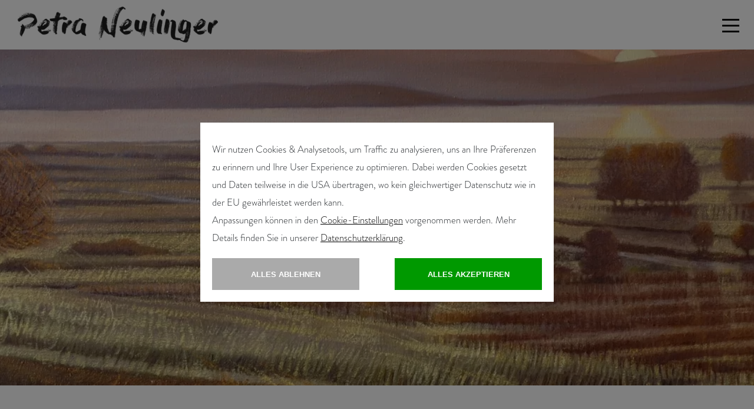

--- FILE ---
content_type: text/html; charset=UTF-8
request_url: https://www.petraneulinger.at/de/malerei.html
body_size: 13652
content:
<!DOCTYPE html><html lang="DE"><head><meta charset="utf-8"><meta content="width=device-width, initial-scale=1" name="viewport"><style>
    	:root{
    		--color: #000000;
    		--accent-color: #000000;
    		--background-color: #ffffff;
    	}
    </style><script src="/xassets/core/js/libs/cookieconsent/cookieconsent.js"></script><style>@import url(https://p.typekit.net/p.css?s=1&k=uij5vvx&ht=tk&f=10294.10296.10300.10302&a=9805186&app=typekit&e=css);@charset 'UTF-8'@font-face{font-family:brandon-grotesque;src:url(https://use.typekit.net/af/1da05b/0000000000000000000132df/27/l?primer=7cdcb44be4a7db8877ffa5c0007b8dd865b3bbc383831fe2ea177f62257a9191&fvd=n4&v=3) format("woff2"),url(https://use.typekit.net/af/1da05b/0000000000000000000132df/27/d?primer=7cdcb44be4a7db8877ffa5c0007b8dd865b3bbc383831fe2ea177f62257a9191&fvd=n4&v=3) format("woff"),url(https://use.typekit.net/af/1da05b/0000000000000000000132df/27/a?primer=7cdcb44be4a7db8877ffa5c0007b8dd865b3bbc383831fe2ea177f62257a9191&fvd=n4&v=3) format("opentype");font-display:auto;font-style:normal;font-weight:400}@font-face{font-family:brandon-grotesque;src:url(https://use.typekit.net/af/8f4e31/0000000000000000000132e3/27/l?primer=7cdcb44be4a7db8877ffa5c0007b8dd865b3bbc383831fe2ea177f62257a9191&fvd=n7&v=3) format("woff2"),url(https://use.typekit.net/af/8f4e31/0000000000000000000132e3/27/d?primer=7cdcb44be4a7db8877ffa5c0007b8dd865b3bbc383831fe2ea177f62257a9191&fvd=n7&v=3) format("woff"),url(https://use.typekit.net/af/8f4e31/0000000000000000000132e3/27/a?primer=7cdcb44be4a7db8877ffa5c0007b8dd865b3bbc383831fe2ea177f62257a9191&fvd=n7&v=3) format("opentype");font-display:auto;font-style:normal;font-weight:700}@font-face{font-family:brandon-grotesque;src:url(https://use.typekit.net/af/2f8f3d/0000000000000000000132dd/27/l?primer=7cdcb44be4a7db8877ffa5c0007b8dd865b3bbc383831fe2ea177f62257a9191&fvd=n3&v=3) format("woff2"),url(https://use.typekit.net/af/2f8f3d/0000000000000000000132dd/27/d?primer=7cdcb44be4a7db8877ffa5c0007b8dd865b3bbc383831fe2ea177f62257a9191&fvd=n3&v=3) format("woff"),url(https://use.typekit.net/af/2f8f3d/0000000000000000000132dd/27/a?primer=7cdcb44be4a7db8877ffa5c0007b8dd865b3bbc383831fe2ea177f62257a9191&fvd=n3&v=3) format("opentype");font-display:auto;font-style:normal;font-weight:300}@font-face{font-family:brandon-grotesque;src:url(https://use.typekit.net/af/d8f71f/0000000000000000000132e1/27/l?primer=7cdcb44be4a7db8877ffa5c0007b8dd865b3bbc383831fe2ea177f62257a9191&fvd=n5&v=3) format("woff2"),url(https://use.typekit.net/af/d8f71f/0000000000000000000132e1/27/d?primer=7cdcb44be4a7db8877ffa5c0007b8dd865b3bbc383831fe2ea177f62257a9191&fvd=n5&v=3) format("woff"),url(https://use.typekit.net/af/d8f71f/0000000000000000000132e1/27/a?primer=7cdcb44be4a7db8877ffa5c0007b8dd865b3bbc383831fe2ea177f62257a9191&fvd=n5&v=3) format("opentype");font-display:auto;font-style:normal;font-weight:500}@font-face{font-family:icomoon-shop;font-display:block;src:url(/xstorage/1/Components/xs_shop/icons/fonts/icomoon-shop.eot?15pw0p);src:url(/xstorage/1/Components/xs_shop/icons/fonts/icomoon-shop.eot?15pw0p#iefix) format('embedded-opentype'),url(/xstorage/1/Components/xs_shop/icons/fonts/icomoon-shop.ttf?15pw0p) format('truetype'),url(/xstorage/1/Components/xs_shop/icons/fonts/icomoon-shop.woff?15pw0p) format('woff'),url(/xstorage/1/Components/xs_shop/icons/fonts/icomoon-shop.svg?15pw0p#icomoon-shop) format('svg');font-weight:400;font-style:normal}@font-face{font-family:drybrush;src:url(/xstorage/1/template/fonts/Dry-Brush.ttf);font-weight:400;font-display:swap;font-style:normal}@font-face{font-family:icomoon;src:url(/xstorage/1/template/fonts/icomoon/fonts/icomoon.eot?ihozsm);src:url(/xstorage/1/template/fonts/icomoon/fonts/icomoon.eot?ihozsm#iefix) format('embedded-opentype'),url(/xstorage/1/template/fonts/icomoon/fonts/icomoon.ttf?ihozsm) format('truetype'),url(/xstorage/1/template/fonts/icomoon/fonts/icomoon.woff?ihozsm) format('woff'),url(/xstorage/1/template/fonts/icomoon/fonts/icomoon.svg?ihozsm#icomoon) format('svg');font-weight:400;font-style:normal;font-display:block}@font-face{font-family:socialicons;font-display:block;src:url(/xstorage/1/Components/xs_socialwall/icomoon_social/fonts/socialicons.eot?r38jq7);src:url(/xstorage/1/Components/xs_socialwall/icomoon_social/fonts/socialicons.eot?r38jq7#iefix) format('embedded-opentype'),url(/xstorage/1/Components/xs_socialwall/icomoon_social/fonts/socialicons.ttf?r38jq7) format('truetype'),url(/xstorage/1/Components/xs_socialwall/icomoon_social/fonts/socialicons.woff?r38jq7) format('woff'),url(/xstorage/1/Components/xs_socialwall/icomoon_social/fonts/socialicons.svg?r38jq7#socialicons) format('svg');font-weight:400;font-style:normal}.hamburger{padding:0 10px;display:inline-block;vertical-align:middle;font:inherit;color:inherit;text-transform:none;background-color:transparent;border:none;margin:0;outline:0;overflow:visible}.hamburger-box{width:29px;height:18px;display:inline-block;position:relative}.hamburger-inner{display:block;top:50%;margin-top:-1.5px px}.hamburger-inner,.hamburger-inner::after,.hamburger-inner::before{width:29px;height:3px;background-color:#000;border-radius:0;position:absolute}.hamburger-inner::after,.hamburger-inner::before{content:"";display:block}.hamburger-inner::before{top:-6px}.hamburger-inner::after{bottom:-6px}.hamburger--slider .hamburger-inner{top:2px}.hamburger--slider .hamburger-inner::before{top:10px}.hamburger--slider .hamburger-inner::after{top:20px}.pswp{display:none;position:absolute;width:100%;height:100%;left:0;top:0;overflow:hidden;-ms-touch-action:none;touch-action:none;z-index:1500;-webkit-text-size-adjust:100%;-webkit-backface-visibility:hidden;outline:0}.pswp *{-webkit-box-sizing:border-box;box-sizing:border-box}.pswp__bg{position:absolute;left:0;top:0;width:100%;height:100%;background:#000;opacity:0;-webkit-backface-visibility:hidden;will-change:opacity}.pswp__scroll-wrap{position:absolute;left:0;top:0;width:100%;height:100%;overflow:hidden}.pswp__container{-ms-touch-action:none;touch-action:none;position:absolute;left:0;right:0;top:0;bottom:0}.pswp__container{-webkit-touch-callout:none}.pswp__bg{will-change:opacity}.pswp__container{-webkit-backface-visibility:hidden}.pswp__item{position:absolute;left:0;right:0;top:0;bottom:0;overflow:hidden}.pswp__button{width:44px;height:44px;position:relative;background:0 0;overflow:visible;-webkit-appearance:none;display:block;border:0;padding:0;margin:0;float:right;opacity:.75;-webkit-box-shadow:none;box-shadow:none}.pswp__button::-moz-focus-inner{padding:0;border:0}.pswp__button,.pswp__button--arrow--left:before,.pswp__button--arrow--right:before{background:url(/xstorage/1/Components/xs_defaults/Photoswipe/default-skin.svg) no-repeat;background-size:264px 88px;width:44px;height:44px}.pswp__button--close{background-position:0 -44px}.pswp__button--share{background-position:-44px -44px}.pswp__button--fs{display:none}.pswp__button--zoom{display:none;background-position:-88px 0}.pswp__button--arrow--left,.pswp__button--arrow--right{background:0 0;top:50%;margin-top:-50px;width:70px;height:100px;position:absolute}.pswp__button--arrow--left{left:0}.pswp__button--arrow--right{right:0}.pswp__button--arrow--left:before,.pswp__button--arrow--right:before{content:'';top:35px;background-color:rgba(0,0,0,.3);height:30px;width:32px;position:absolute}.pswp__button--arrow--left:before{left:6px;background-position:-138px -44px}.pswp__button--arrow--right:before{right:6px;background-position:-94px -44px}.pswp__share-modal{display:block;background:rgba(0,0,0,.5);width:100%;height:100%;top:0;left:0;padding:10px;position:absolute;z-index:1600;opacity:0;-webkit-backface-visibility:hidden;will-change:opacity}.pswp__share-modal--hidden{display:none}.pswp__share-tooltip{z-index:1620;position:absolute;background:#fff;top:56px;border-radius:2px;display:block;width:auto;right:44px;-webkit-box-shadow:0 2px 5px rgba(0,0,0,.25);box-shadow:0 2px 5px rgba(0,0,0,.25);-webkit-transform:translateY(6px);-ms-transform:translateY(6px);transform:translateY(6px);-webkit-backface-visibility:hidden;will-change:transform}.pswp__counter{position:absolute;left:0;top:0;height:44px;font-size:13px;line-height:44px;color:#fff;opacity:.75;padding:0 10px}.pswp__caption{position:absolute;left:0;bottom:0;width:100%;min-height:44px}.pswp__caption__center{text-align:left;max-width:420px;margin:0 auto;font-size:13px;padding:10px;line-height:20px;color:#ccc}.pswp__preloader{width:44px;height:44px;position:absolute;top:0;left:50%;margin-left:-22px;opacity:0;will-change:opacity;direction:ltr}.pswp__preloader__icn{width:20px;height:20px;margin:12px}@media screen and (max-width:1024px){.pswp__preloader{position:relative;left:auto;top:auto;margin:0;float:right}}.pswp__ui{-webkit-font-smoothing:auto;visibility:visible;opacity:1;z-index:1550}.pswp__top-bar{position:absolute;left:0;top:0;height:44px;width:100%}.pswp__caption,.pswp__top-bar{-webkit-backface-visibility:hidden;will-change:opacity}.pswp__caption,.pswp__top-bar{background-color:rgba(0,0,0,.5)}.pswp__ui--hidden .pswp__button--arrow--left,.pswp__ui--hidden .pswp__button--arrow--right,.pswp__ui--hidden .pswp__caption,.pswp__ui--hidden .pswp__top-bar{opacity:.001}:root{--blue:#007bff;--indigo:#6610f2;--purple:#6f42c1;--pink:#e83e8c;--red:#dc3545;--orange:#fd7e14;--yellow:#ffc107;--green:#28a745;--teal:#20c997;--cyan:#17a2b8;--white:#fff;--gray:#6c757d;--gray-dark:#343a40;--primary:#007bff;--secondary:#6c757d;--success:#28a745;--info:#17a2b8;--warning:#ffc107;--danger:#dc3545;--light:#f8f9fa;--dark:#343a40;--breakpoint-xs:0;--breakpoint-sm:576px;--breakpoint-md:768px;--breakpoint-lg:992px;--breakpoint-xl:1200px;--font-family-sans-serif:-apple-system,BlinkMacSystemFont,"Segoe UI",Roboto,"Helvetica Neue",Arial,"Noto Sans",sans-serif,"Apple Color Emoji","Segoe UI Emoji","Segoe UI Symbol","Noto Color Emoji";--font-family-monospace:SFMono-Regular,Menlo,Monaco,Consolas,"Liberation Mono","Courier New",monospace}*,::after,::before{box-sizing:border-box}html{font-family:sans-serif;line-height:1.15;-webkit-text-size-adjust:100%}aside,header,nav,section{display:block}body{margin:0;font-family:-apple-system,BlinkMacSystemFont,"Segoe UI",Roboto,"Helvetica Neue",Arial,"Noto Sans",sans-serif,"Apple Color Emoji","Segoe UI Emoji","Segoe UI Symbol","Noto Color Emoji";font-size:1rem;font-weight:400;line-height:1.5;color:#212529;text-align:left;background-color:#fff}hr{box-sizing:content-box;height:0;overflow:visible}h3{margin-top:0;margin-bottom:.5rem}p{margin-top:0;margin-bottom:1rem}ul{margin-top:0;margin-bottom:1rem}b{font-weight:bolder}a{color:#007bff;text-decoration:none;background-color:transparent}img{vertical-align:middle;border-style:none}svg{overflow:hidden;vertical-align:middle}button{border-radius:0}button,input{margin:0;font-family:inherit;font-size:inherit;line-height:inherit}button,input{overflow:visible}button{text-transform:none}[type=button],button{-webkit-appearance:button}[type=button]::-moz-focus-inner,button::-moz-focus-inner{padding:0;border-style:none}::-webkit-file-upload-button{font:inherit;-webkit-appearance:button}h3{margin-bottom:.5rem;font-family:inherit;font-weight:500;line-height:1.2;color:inherit}h3{font-size:1.75rem}hr{margin-top:1rem;margin-bottom:1rem;border:0;border-top:1px solid rgba(0,0,0,.1)}.img-responsive{max-width:100%;height:auto}.container{width:100%;padding-right:15px;padding-left:15px;margin-right:auto;margin-left:auto}@media (min-width:768px){.container{max-width:740px}}@media (min-width:992px){.container{max-width:960px}}@media (min-width:1200px){.container{max-width:1140px}}.btn{display:inline-block;font-weight:400;color:#212529;text-align:center;vertical-align:middle;background-color:transparent;border:1px solid transparent;padding:.375rem .75rem;font-size:1rem;line-height:1.5;border-radius:.25rem}.btn-primary{color:#fff;background-color:#007bff;border-color:#007bff}.btn-secondary{color:#fff;background-color:#6c757d;border-color:#6c757d}.fade:not(.show){opacity:0}.nav{display:-ms-flexbox;display:flex;-ms-flex-wrap:wrap;flex-wrap:wrap;padding-left:0;margin-bottom:0;list-style:none}.nav-tabs{border-bottom:1px solid #dee2e6}.modal{position:fixed;top:0;left:0;z-index:1050;display:none;width:100%;height:100%;overflow:hidden;outline:0}.modal-dialog{position:relative;width:auto;margin:.5rem}.modal.fade .modal-dialog{-webkit-transform:translate(0,-50px);transform:translate(0,-50px)}.modal-content{position:relative;display:-ms-flexbox;display:flex;-ms-flex-direction:column;flex-direction:column;width:100%;background-color:#fff;background-clip:padding-box;border:1px solid rgba(0,0,0,.2);border-radius:.3rem;outline:0}.modal-body{position:relative;-ms-flex:1 1 auto;flex:1 1 auto;padding:1rem}.modal-footer{display:-ms-flexbox;display:flex;-ms-flex-align:center;align-items:center;-ms-flex-pack:end;justify-content:flex-end;padding:1rem;border-top:1px solid #e9ecef;border-bottom-right-radius:.3rem;border-bottom-left-radius:.3rem}@media (min-width:768px){.modal-dialog{max-width:500px;margin:1.75rem auto}}@media (min-width:1200px){.modal-lg{max-width:800px}}.clearfix::after{display:block;clear:both;content:""}.d-flex{display:-ms-flexbox!important;display:flex!important}.float-right{float:right!important}.position-relative{position:relative!important}.p-3{padding:1rem!important}[class*=" shopicon-"],[class^=shopicon-]{font-family:icomoon-shop!important;speak:none;font-style:normal;font-weight:400;font-variant:normal;text-transform:none;line-height:1;-webkit-font-smoothing:antialiased;-moz-osx-font-smoothing:grayscale}.shopicon-close:before{content:"\e90c"}.shopicon-post:before{content:"\e91d"}.shopicon-shop2:before{content:"\e91f"}.shopicon-suche:before{content:"\e922"}.slick-slider{position:relative;display:block;box-sizing:border-box;-webkit-touch-callout:none;-ms-touch-action:pan-y;touch-action:pan-y}.slick-list{position:relative;display:block;overflow:hidden;margin:0;padding:0}.slick-slider .slick-list,.slick-slider .slick-track{-webkit-transform:translate3d(0,0,0);-moz-transform:translate3d(0,0,0);-ms-transform:translate3d(0,0,0);-o-transform:translate3d(0,0,0);transform:translate3d(0,0,0)}.slick-track{position:relative;top:0;left:0;display:block;margin-left:auto;margin-right:auto}.slick-track:after,.slick-track:before{display:table;content:''}.slick-track:after{clear:both}.slick-slide{display:none;float:left;height:100%;min-height:1px}.slick-slide img{display:block}.slick-initialized .slick-slide{display:block}.overlay-content{z-index:10}.bg-overlay{display:none;z-index:9}.kitchensink{position:relative;overflow:hidden;height:60vw;min-height:400px;max-height:570px}.kitchensink.bg-color-white{background:#fff}.kitchensink .text-overlay{position:absolute;padding:25px 5%}.kitchensink .text-overlay.x-align-item-left.y-align-item-top{left:0;top:0;bottom:auto;right:auto}.kitchensink .text-overlay.text-align-left{text-align:left}body{left:0;right:0;overflow-y:scroll}.xs-shop-mini-cart{position:fixed;top:0;right:0;bottom:0;width:98%;min-width:280px;max-width:380px;background:#fff;z-index:500;opacity:0;-webkit-transform:translate(100%,0);-moz-transform:translate(100%,0);-ms-transform:translate(100%,0);-o-transform:translate(100%,0);transform:translate(100%,0)}.xs-shop-mini-cart-header{position:relative;border-bottom:1px solid #000;padding:35px 0;border-bottom:1px solid #000;text-align:center;padding:20px 0;font-size:18px}.xs-shop-mini-cart-close{position:absolute;top:0;right:0;text-align:center;width:30px;height:30px;line-height:30px;font-size:18px;background:#000;color:#fff}.xs-shop-mini-cart-close span{display:inline-block;-webkit-transform:translate(.01em,-.1em);-moz-transform:translate(.01em,-.1em);-ms-transform:translate(.01em,-.1em);-o-transform:translate(.01em,-.1em);transform:translate(.01em,-.1em)}.xs-shop-mini-cart-headline{text-transform:uppercase}.xs-shop-mini-cart-headline-icon,.xs-shop-mini-cart-headline-text{display:inline-block;vertical-align:middle}.xs-shop-mini-cart-headline-icon{position:relative;font-size:1.25em;margin:-.1em 0 0 .3em}.xs-shop-mini-cart-holder{padding:15px}.xs-shop-mini-cart-content{max-height:calc(100vh - 255px)}.xs-shop-mini-cart+.xs-shop-mini-cart-overlay{position:fixed;top:0;left:0;bottom:0;right:0;background:rgba(0,0,0,.85);z-index:499;opacity:0}.slick-next,.slick-prev{font-size:0;line-height:0;position:absolute;z-index:9;top:50%;display:block;width:40px;background:#fff;padding:0;-webkit-transform:translate(0,-50%);-ms-transform:translate(0,-50%);transform:translate(0,-50%);color:transparent;border:none;outline:0}.slick-next:before,.slick-prev:before{font-size:40px;line-height:1;opacity:.75;color:#000;-webkit-font-smoothing:antialiased;-moz-osx-font-smoothing:grayscale}.slick-prev{left:0;padding:15px 0}.slick-prev:before{content:"\e901";font-family:icomoon;speak:none;font-style:normal;font-weight:400;font-variant:normal;text-transform:none;line-height:1;-webkit-font-smoothing:antialiased;-moz-osx-font-smoothing:grayscale}.slick-next{right:0;padding:15px 0}.slick-next:before{content:"\e902";font-family:icomoon;speak:none;font-style:normal;font-weight:400;font-variant:normal;text-transform:none;line-height:1;-webkit-font-smoothing:antialiased;-moz-osx-font-smoothing:grayscale}.slick-dotted.slick-slider{margin-bottom:30px}.slick-dots{position:absolute;z-index:9;bottom:25px;display:block;width:100%;padding:0;margin:0;list-style:none;text-align:center}.slick-dots li{position:relative;display:inline-block;width:20px;height:20px;margin:0 5px;padding:0}.slick-dots li button{font-size:0;line-height:0;display:block;width:11px;height:11px;padding:5px;color:transparent;border:0;outline:0;background:rgba(255,255,255,.3);border-radius:50%}.slick-dots li button:before{font-size:6px;line-height:20px;position:absolute;top:0;left:0;width:20px;height:20px;content:'';text-align:center;opacity:.25;color:#000;-webkit-font-smoothing:antialiased;-moz-osx-font-smoothing:grayscale}.slick-dots li.slick-active button{background:#fff}.slick-dots li.slick-active button:before{opacity:.75;color:#000}a{color:inherit;text-decoration:none}.pos-rel{position:relative}:focus{outline:transparent auto 0!important}input::-webkit-inner-spin-button,input::-webkit-outer-spin-button{display:none;margin:0;-webkit-appearance:none}.clearfix:after,.clearfix:before{content:"";display:block;line-height:0}.clearfix:after{clear:both}[class^=icon-]{font-family:icomoon!important;speak:none;font-style:normal;font-weight:400;font-variant:normal;text-transform:none;line-height:1;-webkit-font-smoothing:antialiased;-moz-osx-font-smoothing:grayscale}.icon-plus_zeichen_mehr_laden:before{content:"\e903"}body,html{height:100%}body{background:#fff;padding-top:50px;font-size:14px;font-family:brandon-grotesque,sans-serif;font-weight:300;font-style:normal}@media (min-width:768px){.kitchensink .text-overlay{padding:55px 5%}body{font-size:14px;padding-top:50px}}@media (min-width:992px){body{font-size:20px;padding-top:84px}}.startpage-teaser h1 .inner svg{display:none}h3{font-size:26px;line-height:1.35;margin:0 0 40px;font-family:drybrush,serif}h1 .inner svg{position:absolute;height:10px;left:-40px;bottom:-10px;right:5%;width:calc(100% + 40px - 20%)}h1 .inner svg path{width:100%;height:100%}p{margin:0 0 15px;line-height:1.7}b{font-family:brandon-grotesque,sans-serif;font-weight:500;font-style:normal}.btn{display:inline-block;font-size:14px;line-height:30px;padding:0 15px;color:#000;background:0 0;border:2px solid #000;border-radius:0;font-family:drybrush,serif}.btn.btn-primary{background-color:#000;color:#fff}.header{position:fixed;top:0;left:0;right:0;height:50px;background:#fff;z-index:20;-webkit-box-shadow:0 0 0 transparent;-moz-box-shadow:0 0 0 transparent;box-shadow:0 0 0 transparent}@media (min-width:768px){.btn{font-size:24px}.header{height:50px}}.header .position-relative{padding:0 15px}.header .hamburger{position:absolute;top:11px;right:15px}@media (min-width:992px){h3{font-size:40px}p{line-height:28px}.header{height:84px}.header .position-relative{padding:0 30px}.header .hamburger{top:27px}}.header .logo-wrapper{height:50px;width:auto;position:absolute;top:0}@media (min-width:768px){.header .logo-wrapper{width:202px;height:auto}}.header .logo-wrapper .logo{width:auto;height:100%}.header nav.menu-mobile{display:none;background:#000;position:absolute;top:100%;left:0;right:0;padding:20px 0}@media (min-width:768px){.header .logo-wrapper .logo{width:100%;height:auto}.header nav.menu-mobile{padding:30px 0}}@media (min-width:992px){.header .logo-wrapper{width:340px;height:auto}.header nav.menu-mobile{padding:100px 0}}.header nav.menu-mobile ul{list-style-type:none;padding-left:0;margin-top:0;margin-bottom:0;text-align:center}.header nav.menu-mobile ul .mainnav-item{position:relative;padding:15px 0}.header nav.menu-mobile ul .mainnav-item:last-child:after{display:none}.header nav.menu-mobile ul .mainnav-item:after{content:'';width:64px;border-top:1px solid #fff;margin:0 auto;display:block;position:absolute;bottom:0;left:50%;-webkit-transform:translate(-50%,0);-moz-transform:translate(-50%,0);-ms-transform:translate(-50%,0);-o-transform:translate(-50%,0);transform:translate(-50%,0)}.header nav.menu-mobile ul .mainnav-item>.inner{display:inline-block;padding:0 15px;font-size:22px;color:#fff;font-family:brandon-grotesque,sans-serif;font-weight:700;font-style:normal}.hero-slider{height:450px;height:calc(100vh - 100px)}.hero-slider .kitchensink{min-height:none;max-height:none;height:450px;height:calc(100vh - 100px)}@media (min-width:768px){.header nav.menu-mobile ul .mainnav-item>.inner{padding:0 15px;font-size:32px;text-align:center}.hero-slider{height:800px;height:calc(100vh - 100px)}.hero-slider .kitchensink{height:800px;height:calc(100vh - 100px)}}.hero-slider .slick-slide{position:relative;height:450px;height:calc(100vh - 100px)}.focuspoint{position:absolute;top:0;bottom:0;left:0;right:0;overflow:hidden}.focuspoint.focus-initialized img{opacity:1}.focuspoint img{position:absolute;left:0;top:0;margin:0;display:block;width:auto;height:auto;min-width:100%;min-height:100%;max-height:none;max-width:none;opacity:0}form input{border:none;outline:0;box-shadow:none;border-radius:0;display:block;width:100%;height:35px;padding:0;font-size:16px;border-bottom:1px solid #878787}.event-overview .loadmore-button{display:inline-block;font-size:14px;line-height:30px;padding:0 15px;color:#000;background:0 0;border:2px solid #000;border-radius:0;font-family:drybrush,serif;background-color:#000;color:#fff}@media (min-width:768px){.hero-slider .slick-slide{height:800px;height:calc(100vh - 100px)}.event-overview .loadmore-button{font-size:24px}}.cookiewarning{padding:15px 0;position:fixed;bottom:0;left:0;right:0;z-index:2005;background:rgba(0,0,0,.55);opacity:1;-webkit-box-shadow:0 -3px 3px rgba(0,0,0,.05);-moz-box-shadow:0 -3px 3px rgba(0,0,0,.05);box-shadow:0 -3px 3px rgba(0,0,0,.05);-webkit-transform:translate(0,0);-moz-transform:translate(0,0);-ms-transform:translate(0,0);-o-transform:translate(0,0);transform:translate(0,0)}.cookiewarning .text-wrapper{color:#fff;text-align:justify;font-size:12px;padding-right:50px}@media (min-width:768px){.cookiewarning .text-wrapper{text-align:left;font-size:14px;padding-right:50px}.footerfix{margin:0 auto -197px}}.cookiewarning .close-icon{margin-left:10px;font-size:28px;color:#fff}.footerfix{min-height:100%;height:auto!important;height:100%;margin:0 auto -197px}.sitesearch{display:none;position:fixed;top:0;right:0;bottom:0;left:0;background:#f4f4f4;z-index:99}.sitesearch.must-fade .searchfield-holder{opacity:0;-webkit-transform:translate(0,-100%);-moz-transform:translate(0,-100%);-ms-transform:translate(0,-100%);-o-transform:translate(0,-100%);transform:translate(0,-100%)}.sitesearch .inner{position:absolute;top:25px;left:25px;right:25px;bottom:25px;overflow:hidden}@media (min-width:768px){.sitesearch .inner{top:50px;left:50px;right:50px;bottom:50px}.sitesearch .searchfield-holder .sitesearch-input{font-size:40px;line-height:40px}}.sitesearch .close-sitesearch{font-size:20px;position:absolute;top:15px;right:15px}.sitesearch .searchfield-holder{position:absolute;top:calc(50% + 0px);left:0;right:0;border-bottom:1px solid #000;opacity:1;-webkit-transform:translate(0,-50%);-moz-transform:translate(0,-50%);-ms-transform:translate(0,-50%);-o-transform:translate(0,-50%);transform:translate(0,-50%)}.sitesearch .searchfield-holder .sitesearch-input{font-size:40px;line-height:40px;height:auto;background:0 0;border:none;padding:4px 0}@media (min-width:992px){.cookiewarning{padding:20px 0}.footerfix{margin:0 auto -224px}.sitesearch .searchfield-holder .sitesearch-input{padding:15px 0;font-size:80px;line-height:80px}}@media (min-width:1200px){h3{font-size:40px}.sitesearch .searchfield-holder .sitesearch-input{font-size:100px;line-height:100px}}.sitesearch .searchfield-holder .sitesearch-button{background:#000;border:none;color:#fff;font-size:30px;padding:0 5px}@media (min-width:768px){.sitesearch .searchfield-holder .sitesearch-button{padding:0 15px;font-size:40px}.sitesearch .sitesearch-results{margin-top:60px}}@media (min-width:992px){.sitesearch .searchfield-holder .sitesearch-button{padding:0 25px}}.sitesearch .sitesearch-results{opacity:0;margin-top:60px;overflow-y:scroll;height:calc(100vh - 100px);margin-right:-30px;padding-right:30px}@media (min-width:768px){.sitesearch .sitesearch-results{margin-top:100px}.sitesearch .sitesearch-results{margin-top:130px;height:calc(100vh - 220px)}}.loadmore-button{text-align:center}.loadmore-button [class*=icon-]{font-size:14px}[class*=" si-"],[class^=si-]{font-family:socialicons!important;speak:none;font-style:normal;font-weight:400;font-variant:normal;text-transform:none;line-height:1;-webkit-font-smoothing:antialiased;-moz-osx-font-smoothing:grayscale}.si-play_icon:before{content:"\e900"}.si-share_icon:before{content:"\e90a"}.si-close_icon:before{content:"\e909"}.si-back_icon:before{content:"\e907"}.si-next_icon:before{content:"\e908"}.si-comment_icon:before{content:"\e905"}.si-like_icon:before{content:"\e906"}.lightbox{position:fixed;left:0;bottom:0;right:0;top:0;z-index:10;display:none;background:rgba(0,0,0,.7)}.lightbox .lightbox-inner{position:absolute;top:calc(50% + (70px / 2));left:50%;width:calc(100% - 60px);height:calc(100% - 60px - 70px);-webkit-transform:translate(-50%,-50%);-moz-transform:translate(-50%,-50%);-ms-transform:translate(-50%,-50%);-o-transform:translate(-50%,-50%);transform:translate(-50%,-50%)}@media (min-height:550px) and (min-width:768px){.lightbox .lightbox-inner{height:calc(100% - 60px)}}@media (min-width:768px){.lightbox .lightbox-inner{top:calc(50% + (120px / 2));height:calc(100% - 60px - 120px)}.lightbox .content-holder .image{width:calc(100% - 360px);float:left;height:100%}}.lightbox .lightbox-container{height:100%}.lightbox .content-holder{overflow-y:auto;overflow-x:visible;background:#fff;height:100%;position:relative;-webkit-overflow-scrolling:touch}.lightbox .content-holder .image{background:rgba(0,0,0,.7);position:relative}@media (min-width:768px){.lightbox .content-holder .image img{max-height:100%;position:absolute;top:50%;left:50%;-webkit-transform:translate(-50%,-50%);-moz-transform:translate(-50%,-50%);-ms-transform:translate(-50%,-50%);-o-transform:translate(-50%,-50%);transform:translate(-50%,-50%)}}.lightbox .content-holder .video-player-button{display:none;position:absolute;top:0;right:0;bottom:0;left:0}.lightbox .content-holder .video-player-button .playicon{position:absolute;top:50%;left:50%;font-size:100px;color:#aaa;-webkit-transform:translate(-50%,-50%);-moz-transform:translate(-50%,-50%);-ms-transform:translate(-50%,-50%);-o-transform:translate(-50%,-50%);transform:translate(-50%,-50%)}.lightbox .content-holder .youtube-video-wrapper{display:none;position:absolute;top:50%;right:0;left:0;background:#000;padding-top:55%;-webkit-transform:translate(0,-50%);-moz-transform:translate(0,-50%);-ms-transform:translate(0,-50%);-o-transform:translate(0,-50%);transform:translate(0,-50%)}.lightbox .content-holder .youtube-video-wrapper .youtube-frame{width:100%;height:100%;position:absolute;top:0;left:0}.lightbox .content-holder .custom-video-wrapper{display:none;padding-top:55%;position:relative}@media (min-width:768px){.lightbox .content-holder .custom-video-wrapper{padding-top:0;position:static}}.lightbox .content-holder .content{padding:0 15px 15px}.lightbox .content-holder .content .social-header{margin-left:-15px;margin-right:-15px;margin-bottom:20px;text-align:center;font-size:12px;background:#000;color:#000;padding:10px 0}.lightbox .content-holder .content .social-header .profile-image{width:40px;height:40px;border-radius:50%;display:inline-block;vertical-align:middle;background-size:cover!important;background-position:center center!important;background-repeat:no-repeat!important}.lightbox .content-holder .content .social-header .profile-name{display:inline-block;vertical-align:middle;margin-left:10px}.lightbox .content-holder .content .social-header .profile-name .name{font-size:16px;text-transform:uppercase;font-family:Arial;color:#fff}.lightbox .content-holder .content .social-header .profile-name .days{font-family:Arial;font-size:12px}.lightbox .content-holder .content hr{width:100%;margin:15px 0}.lightbox .content-holder .content p{word-break:break-word;word-wrap:break-word;font-family:Arial;font-size:17px;padding-top:30px}.lightbox .content-holder .content .activity{font-size:21px;font-weight:700!important;color:#000;display:inline-block;font-family:Arial}.lightbox .content-holder .content .activity span{display:inline-block;vertical-align:middle}.lightbox .content-holder .content .activity .comment-icon,.lightbox .content-holder .content .activity .like-icon,.lightbox .content-holder .content .activity .share-icon{font-size:18px}.lightbox .content-holder .content .activity .like-icon,.lightbox .content-holder .content .activity .share-icon{margin-left:15px}.lightbox .content-holder .content .social-wrapper{margin-top:10px}.lightbox .content-holder .content .social-wrapper img{width:32px;height:auto}.lightbox .close-lightbox{padding:5px;position:absolute;right:15px;top:15px;display:block;font-size:25px;color:#aaa}.lightbox #social-next,.lightbox #social-prev{position:absolute;top:50%;font-size:30px;padding:15px;color:#aaa;-webkit-transform:translate(0,-50%);-moz-transform:translate(0,-50%);-ms-transform:translate(0,-50%);-o-transform:translate(0,-50%);transform:translate(0,-50%)}.lightbox #social-prev{left:0}.lightbox #social-next{right:0}@media (min-width:768px){.lightbox .content-holder .content{width:360px;float:left;padding:0 15px 73px;height:100%;background:#fff;overflow-y:auto}.lightbox .content-holder .content .social-wrapper{float:right;margin-top:0}.lightbox #social-next,.lightbox #social-prev{font-size:40px}.xs-shop-mini-cart-header{padding:35px 0}.xs-shop-mini-cart-header{font-size:22px}.xs-shop-mini-cart-close{margin:10px}}</style><!--[if lt IE 11]><meta http-equiv="X-UA-Compatible" content="IE=edge"><![endif]--><link href="https://www.petraneulinger.at/de/malerei.html" rel="canonical"><link href="https://www.petraneulinger.at/de/malerei.html" hreflang="de" rel="alternate"><link href="https://www.petraneulinger.at/xstorage/1/_cache/favicon_4810_1_afc4892755478d9455467d40b38e991d.png" rel="icon" sizes="196x196" type="image/png"><link href="https://www.petraneulinger.at/xstorage/1/_cache/favicon_4810_1_80e81ae71b344784ba1bd8443226e791.png" rel="icon" sizes="96x96" type="image/png"><link href="https://www.petraneulinger.at/xstorage/1/_cache/favicon_4810_1_cae2097fd6432721a8662f0aa1ee5885.png" rel="icon" sizes="32x32" type="image/png"><link href="https://www.petraneulinger.at/xstorage/1/_cache/favicon_4810_1_8bf73c703305b0a5eb4a456034c98a0d.png" rel="icon" sizes="16x16" type="image/png"><link href="https://www.petraneulinger.at/xstorage/1/_cache/favicon_4810_1_77dee3c8a44a201d99f7d192b283d246.png" rel="icon" sizes="128x128" type="image/png"><link href="https://www.petraneulinger.at/xstorage/1/_cache/favicon_4810_1_a72fe01c22a8ae8fc22e93cac6312c73.png" rel="apple-touch-icon-precomposed" sizes="57x57"><link href="https://www.petraneulinger.at/xstorage/1/_cache/favicon_4810_1_cac0156032c7573af69afbf66069e986.png" rel="apple-touch-icon-precomposed" sizes="114x114"><link href="https://www.petraneulinger.at/xstorage/1/_cache/favicon_4810_1_98098c604b2a3cb0051ad2d7dc8de7bf.png" rel="apple-touch-icon-precomposed" sizes="72x72"><link href="https://www.petraneulinger.at/xstorage/1/_cache/favicon_4810_1_45d5bb32a10a4cfd887bf470b11dfa72.png" rel="apple-touch-icon-precomposed" sizes="144x144"><link href="https://www.petraneulinger.at/xstorage/1/_cache/favicon_4810_1_8e3b73711c05730e52a51e6bdfdface6.png" rel="apple-touch-icon-precomposed" sizes="60x60"><link href="https://www.petraneulinger.at/xstorage/1/_cache/favicon_4810_1_b959afeef39da65b49441364e0deb803.png" rel="apple-touch-icon-precomposed" sizes="120x120"><link href="https://www.petraneulinger.at/xstorage/1/_cache/favicon_4810_1_554ed89bb5cad544789c0d2a4eab3f60.png" rel="apple-touch-icon-precomposed" sizes="76x76"><link href="https://www.petraneulinger.at/xstorage/1/_cache/favicon_4810_1_a068f86948892b632bf9e12c3550b368.png" rel="apple-touch-icon-precomposed" sizes="152x152"><meta content="Malerei - Petra Neulinger" name="application-name"><meta content="#FFFFFF" name="msapplication-TileColor"><meta content="https://www.petraneulinger.at/xstorage/1/_cache/favicon_4810_1_45d5bb32a10a4cfd887bf470b11dfa72.png" name="msapplication-TileImage"><meta content="https://www.petraneulinger.at/xstorage/1/_cache/favicon_4810_1_673c0dcaa5ac2d9e6cf5cb4526100d4d.png" name="msapplication-square70x70logo"><meta content="https://www.petraneulinger.at/xstorage/1/_cache/favicon_4810_1_254b2439ffc06e75d342ff6b316b876e.png" name="msapplication-square150x150logo"><meta content="https://www.petraneulinger.at/xstorage/1/_cache/favicon_4810_1_b43dc483e2a57c60db53f61a31636d03.png" name="msapplication-wide310x150logo"><meta content="https://www.petraneulinger.at/xstorage/1/_cache/favicon_4810_1_e50bde077c8b2ec146719a9c952415de.png" name="msapplication-square310x310logo"><meta content="width=device-width, initial-scale=1.0" name="viewport"><title>Malerei - Petra Neulinger</title><meta content="" name="description"><meta content="" name="keywords"><meta content="index, follow" name="robots"><meta content="0" property="og:type"><meta content="/de/malerei.html" property="og:url"><meta content="https://www.petraneulinger.at/xstorage/1/_cache/Rust-Ol-auf-Leinen-40x80cm_4705_1_b8ba6486ef644f49516936a8f131a6a7.jpg" property="og:image"><meta content="https://www.petraneulinger.at/xstorage/1/_cache/Rust-Ol-auf-Leinen-40x80cm_4705_1_b8ba6486ef644f49516936a8f131a6a7.jpg" property="og:image:secure_url"><meta content="Malerei" property="og:title"><meta content="" property="og:description"><meta content="Malerei" name="twitter:title"><meta content="" name="twitter:description"><meta content="" name="geo.region"><meta content="" name="geo.placename"><meta content=";" name="geo.position"><meta content=";" name="ICBM"><script type="text/javascript">
        top.P_LANG='DE';
        document.P_LANG='DE';
        document.P_ID ='54';
        document.XR_EAS= {"GOOGLE_TAG_MANAGER_KEY":"GTM-NPBG7HP","GOOGLE_ANALYTICS_KEY":"","GOOGLE_MAPS_KEY":"AIzaSyCzL9IU4v-gXK9DC_BogMzjtp9vL7D5v-U","GOOGLE_EEC":"","GOOGLE_RECAPTCHA_SITE_KEY":"6LeGYY8UAAAAAIAS36hByyBGpN6N1LZHpI3XLiBS"};
</script><script>
   
   (function() {
        var method;
        var noop = function () {};
        var methods = [
            'assert', 'clear', 'count', 'debug', 'dir', 'dirxml', 'error',
            'exception', 'group', 'groupCollapsed', 'groupEnd', 'info', 'log',
            'markTimeline', 'profile', 'profileEnd', 'table', 'time', 'timeEnd',
            'timeStamp', 'trace', 'warn'
        ];
        var length = methods.length;
        var console = (window.console = window.console || {});
    
        while (length--) {
            method = methods[length];
    
            // Only stub undefined methods.
            if (!console[method]) {
                console[method] = noop;
            }
        }
    }());
</script><link href="https://use.typekit.net/uij5vvx.css" rel="stylesheet"><meta content="XqSDtO0ErdVI0E8x04PLVfM1-ARG6SKRKj_WQb7wfsk" name="google-site-verification"></head><body class="lang-DE no-transition shop"><header class="header"><div class="position-relative"><div class="logo-wrapper"><a href="https://www.petraneulinger.at/de/startseite.html"><picture><source data-srcset="https://www.petraneulinger.at/xstorage/1/_cache/Logo_Neulinger_4722_1_3380c56015ced9af50a069682045e252.webp" type="image/webp"><source data-srcset="https://www.petraneulinger.at/xstorage/1/_cache/Logo_Neulinger_4722_1_3380c56015ced9af50a069682045e252.png" type="image/png"><img alt="" class="lazyload logo" data-src="https://www.petraneulinger.at/xstorage/1/_cache/Logo_Neulinger_4722_1_3380c56015ced9af50a069682045e252.png" height="84" lazy="1" src="" width="340"></source></source></picture></a></div><button class="hamburger hamburger--slider js-open-mobile-menu" type="button"><span class="hamburger-box"><span class="hamburger-inner"></span></span></button></div><nav class="js-mobile-menu menu-mobile"><ul><li class="mainnav-item"><a class="inner" href="https://www.petraneulinger.at/de/ueber-mich.html" title="Über mich"> Über mich </a></li><li class="mainnav-item"><a class="inner" href="https://www.petraneulinger.at/de/malerei.html" title="Malerei"> Malerei </a></li><li class="mainnav-item"><a class="inner" href="https://www.petraneulinger.at/de/grafik.html" title="Grafik"> Grafik </a></li><li class="mainnav-item"><a class="inner" href="https://www.petraneulinger.at/de/fotogalerie.html" title="Fotogalerie"> Fotogalerie </a></li></ul></nav><div class="submenu-big-wrapper"></div></header><section class="js-sitesearch must-fade sitesearch"><div class="close-sitesearch js-close-sitesearch"><span class="shopicon-close"></span></div><div class="inner"><div class="js-sitesearch-results sitesearch-results"><h3>Kategorien</h3><ul class="nav nav-tabs" id="myTab" role="tablist"></ul><div class="tab-content" id="myTabContent"></div></div><div class="searchfield-holder"><form class="js-sitesearch-form sitesearch-form"><div class="d-flex"><input class="js-sitesearchinput sitesearch-input" type="text"><button class="js-sitesearch-button sitesearch-button"><span class="shopicon-suche"></span></button></div></form></div></div></section><div class="footerfix"><main><style type="text/css">
        .kitchensink.id-69761cba8a78a {
                    }
        .kitchensink .text-overlay.id-69761cba8a78a {
                            width:100%;
                    }
        
        @media (min-width: 768px) {
            .kitchensink.id-69761cba8a78a {
                            }
            .kitchensink .text-overlay.id-69761cba8a78a {
                            }
        }
        
        @media (min-width: 992px) {
            .kitchensink.id-69761cba8a78a {
                            }
            .kitchensink .text-overlay.id-69761cba8a78a {
                            }
        }
        
        @media (min-width: 1200px) {
            .kitchensink.id-69761cba8a78a {
                            }
            .kitchensink .text-overlay.id-69761cba8a78a {
                            }
        }
    </style><section class="bg-color-white kitchensink" data-menu-color="light"><div class="focuspoint fpjs-focuspoint" data-break-lg="1200x1599" data-break-md="992x1199" data-break-sm="768x991" data-break-xl="1600x1899" data-break-xs="1x767" data-break-xxl="1900x9999999" data-focus-lg-x="0" data-focus-lg-y="0" data-focus-md-x="0" data-focus-md-y="0" data-focus-sm-x="0" data-focus-sm-y="0" data-focus-x="0" data-focus-xl-x="0" data-focus-xl-y="0" data-focus-xs-x="0" data-focus-xs-y="0" data-focus-xxl-x="0" data-focus-xxl-y="0" data-focus-y="0" data-image-h="478" data-image-lg-h="478" data-image-lg-w="1900" data-image-md-h="478" data-image-md-w="1900" data-image-sm-h="478" data-image-sm-w="1900" data-image-w="1900" data-image-xl-h="478" data-image-xl-w="1900" data-image-xs-h="478" data-image-xs-w="1900" data-image-xxl-h="478" data-image-xxl-w="1900"><picture class="xr-fpjs xr-sizes"><!--[if IE 9]><video style="display: none;"><![endif]--><source data-srcset="https://www.petraneulinger.at/xstorage/1/_cache/DSC_0002_cropped_3_4880_1_4378d84bed84c858f51a96ca5cd492f3.webp" media="(max-width: 767px)" type="image/webp"/><source data-srcset="https://www.petraneulinger.at/xstorage/1/_cache/DSC_0002_cropped_3_4880_1_4378d84bed84c858f51a96ca5cd492f3.jpg" media="(max-width: 767px)" type="image/png"/><source data-srcset="https://www.petraneulinger.at/xstorage/1/_cache/DSC_0002_cropped_3_4880_1_4378d84bed84c858f51a96ca5cd492f3.webp" media="(min-width: 768px) and (max-width: 991px)" type="image/webp"/><source data-srcset="https://www.petraneulinger.at/xstorage/1/_cache/DSC_0002_cropped_3_4880_1_4378d84bed84c858f51a96ca5cd492f3.jpg" media="(min-width: 768px) and (max-width: 991px)" type="image/png"/><source data-srcset="https://www.petraneulinger.at/xstorage/1/_cache/DSC_0002_cropped_3_4880_1_4378d84bed84c858f51a96ca5cd492f3.webp" media="(min-width: 992px) and (max-width: 1199px)" type="image/webp"/><source data-srcset="https://www.petraneulinger.at/xstorage/1/_cache/DSC_0002_cropped_3_4880_1_4378d84bed84c858f51a96ca5cd492f3.jpg" media="(min-width: 992px) and (max-width: 1199px)" type="image/png"/><source data-srcset="https://www.petraneulinger.at/xstorage/1/_cache/DSC_0002_cropped_3_4880_1_4378d84bed84c858f51a96ca5cd492f3.webp" media="(min-width: 1200px) and (max-width: 1599px)" type="image/webp"/><source data-srcset="https://www.petraneulinger.at/xstorage/1/_cache/DSC_0002_cropped_3_4880_1_4378d84bed84c858f51a96ca5cd492f3.jpg" media="(min-width: 1200px) and (max-width: 1599px)" type="image/png"/><source data-srcset="https://www.petraneulinger.at/xstorage/1/_cache/DSC_0002_cropped_3_4880_1_4378d84bed84c858f51a96ca5cd492f3.webp" media="(min-width: 1600px) and (max-width: 1899px)" type="image/webp"/><source data-srcset="https://www.petraneulinger.at/xstorage/1/_cache/DSC_0002_cropped_3_4880_1_4378d84bed84c858f51a96ca5cd492f3.jpg" media="(min-width: 1600px) and (max-width: 1899px)" type="image/png"/><source data-srcset="https://www.petraneulinger.at/xstorage/1/_cache/DSC_0002_cropped_3_4880_1_4378d84bed84c858f51a96ca5cd492f3.webp" media="(min-width: 1900px) and (max-width: 9999px)" type="image/webp"/><source data-srcset="https://www.petraneulinger.at/xstorage/1/_cache/DSC_0002_cropped_3_4880_1_4378d84bed84c858f51a96ca5cd492f3.jpg" media="(min-width: 1900px) and (max-width: 9999px)" type="image/png"/><!--[if IE 9]></video><![endif]--><img alt="" class="lazyload xrd_img_s" data-autotune-id="P_ID_54|A_ID_91|A_ID_180|ip_auto|rmode_fpco|w_1900|dmode_fpjs" data-srcset="https://www.petraneulinger.at/xstorage/1/_cache/DSC_0002_cropped_3_4880_1_4378d84bed84c858f51a96ca5cd492f3.jpg"></picture></div><div class="bg-overlay"></div><div class="overlay-content"><div class="color-black id-69761cba8a78a text-align-left text-overlay x-align-item-left y-align-item-top"></div></div></section><section class="main-container"><div class="container" style="max-width:1030px!important"><h1 class="text-center"><span class="inner">Malerei <?xml version="1.0" encoding="utf-8"?><svg xmlns="http://www.w3.org/2000/svg" xmlns="http://www.w3.org/2000/svg" xmlns:xlink="http://www.w3.org/1999/xlink" xml:space="preserve" id="Ebene_1" preserveaspectratio="none" version="1.1" viewbox="0 0 617.3 9.5" x="0px" xml:space="preserve" y="0px"><style type="text/css">
    	.st0{clip-path:url(#SVGID_2_);fill:#1D1D1B;}
    </style><g><defs><rect height="9.5" id="SVGID_1_" width="617.3"></rect></defs><clippath id="SVGID_2_"><use style="overflow:visible;" xlink:href="#SVGID_1_"></use></clippath><path class="st0" d="M70.6,3.3l-1.8-0.1l7.7-0.1l1.8,0.1L70.6,3.3z M91.6,3.4l-0.8-0.1l7.7-0.1l0.8,0.1L91.6,3.4z M126.8,3.7
    		l-2.6-0.3l-7.6,0.1C118.8,3.6,122.2,3.7,126.8,3.7 M31.3,4.8l7.6-0.1l-0.8-0.1l-7.6,0.1L31.3,4.8z M59.1,4.7l7.8-0.1l-0.8-0.1
    		l-7.8,0.1L59.1,4.7z M320.8,3.1L332.6,3l-0.8-0.1L320,2.9L320.8,3.1z M81.3,4.8l3.8-0.1l-2.6-0.3L70.9,4.6
    		C73.3,4.8,76.8,4.9,81.3,4.8 M423,2.9l11.8-0.1L434,2.7l-11.8,0.1L423,2.9z M123.4,5.1l2,0c6.5,0,17.3,0,32.4,0.1l3.9,0L160.9,5
    		l-34.6-0.2l-3.7,0.1L123.4,5.1z M170.4,5.2l7.7-0.1L177.2,5l-7.6,0.1L170.4,5.2z M203,5.2l-0.8-0.1l-20.2,0
    		c0.9,0.2,4.7,0.2,11.2,0.2L203,5.2z M212.6,5.3l7.7-0.1l-1.8-0.1l-7.6,0.1L212.6,5.3z M304.8,5.5l-2.6-0.3l-7.8,0.1
    		C296.7,5.5,300.2,5.5,304.8,5.5 M580.5,6.5l7.8-0.1l-0.8-0.1l-7.9,0.1L580.5,6.5z M552.2,7.8l3.9,0l-1.6-0.3l-3.9,0L552.2,7.8z
    		 M0,6.9c15.4-0.3,24.4-0.6,27-1C15.7,6,9.5,5.9,8.1,5.6L7.4,5.5l21,0.1c-1.1-0.2,2.3-0.3,10.2-0.4L27.3,4.9l-2.4-0.4l4,0l21.8,0.2
    		l3.9,0L53,4.3c-13.2,0.1-20.8,0-22.8-0.2L29.4,4l3.7-0.1L41.7,4l-0.8-0.1c-3.5-0.1-6.2-0.3-8.1-0.5c3.9,0,25,0,63.3,0.2
    		C106.9,3.2,118,3,129.7,2.9l0.8,0.1l6.8-0.2l60.4,0.4l1.3-0.3l5.9,0c11.8-0.1,18.7,0,20.6,0.2l7-0.2l8.8-0.1c2,0,3.2,0,3.6,0.1
    		l7.1-0.2l2.9,0c11.1-0.1,17.4,0,18.9,0.3l7.1-0.2l7.6-0.1c5.2,0,8.4,0,9.4,0.2c-2,0-2.7,0.1-2.3,0.1l0.2,0c4.6,0,11.6,0,21,0.1
    		L316.1,3l-6.5-0.2l7.8-0.1c41-0.1,61.9-0.1,62.5,0l7-0.2l13.2,0.2l-1.6-0.3l8.6,0.1c2.6,0,3.7-0.1,3.1-0.2c10,0.1,18.6,0.1,25.8,0
    		l2.9,0l-0.8-0.1l8.6,0.1l46.7-0.4l0.8,0.1c1.1,0.2-7.2,0.4-24.7,0.5l0.8,0.1l38.9-0.4L503.8,2l-1.8-0.1l4,0l38-0.5l-2.1,0.3
    		l3.7-0.1c5.8-0.1,13-0.4,21.5-1.1C579.1,0.2,587.6,0,592.9,0c0.9,0.2,3.4,0.2,7.3,0.2l1.9,0c3.2,0.7,3.2,1-0.1,1.1l5.5,0.3
    		c-8.1,0.8-11.1,1.3-9.1,1.7l0.2,0c5.2,0,8.4,0,9.4,0.2l0.8,0.1c2.1,0.4,0.9,0.6-3.7,0.6c4.8,0.4,8.8,0.5,12,0.5
    		c0.8,0.1-6.5,0.7-22,1.5l5.5,0.3l0.8,0.1c-5.1,0.1-18.3,0.5-39.7,1.3l-21.4,0l0.2,0c1.4,0.3-6.5,0.5-23.9,0.7l-15.5,0.2L477,8.8
    		L470,9l-24.2,0.1l-19.4,0.2L424.8,9l-7.9,0.1l1.6,0.3l-11.6,0.1l-1.6-0.3l7.9-0.1L411.4,9l-15.7,0.1l2.6,0.3
    		c-8.1-0.1-35.7-0.1-82.7,0C123.2,9.5,23.1,9,15.2,7.8l1.3-0.3L0,6.9z"></path></g></svg></span></h1></div></section><script>
    document.product_search_data = [{"ID":"201","TITLE":"f\u00fcnf h\u00fchner","SUB_TITLE":""},{"ID":"202","TITLE":"seeadler","SUB_TITLE":""},{"ID":"203","TITLE":"seeadlerkampf","SUB_TITLE":""},{"ID":"231","TITLE":"blaue h\u00fchner","SUB_TITLE":""},{"ID":"254","TITLE":"fr\u00fchling in rust","SUB_TITLE":""},{"ID":"256","TITLE":"im wald da sind die r\u00e4uber","SUB_TITLE":""},{"ID":"257","TITLE":"weingarten im herbst","SUB_TITLE":""},{"ID":"292","TITLE":"4 blaue h\u00fchner","SUB_TITLE":""},{"ID":"293","TITLE":"flug\u00fcbung","SUB_TITLE":""},{"ID":"298","TITLE":"verlassen ii","SUB_TITLE":""},{"ID":"303","TITLE":"endstation","SUB_TITLE":""},{"ID":"305","TITLE":"kirschb\u00e4ume im fr\u00fchling","SUB_TITLE":""},{"ID":"306","TITLE":"abstellgleis","SUB_TITLE":""},{"ID":"307","TITLE":"verlassen i","SUB_TITLE":""},{"ID":"308","TITLE":"damals","SUB_TITLE":""},{"ID":"309","TITLE":"weniger ins meer","SUB_TITLE":""},{"ID":"310","TITLE":"der infanterist","SUB_TITLE":""},{"ID":"311","TITLE":"die blauen insekten","SUB_TITLE":""},{"ID":"312","TITLE":"4 blaue k\u00e4fer","SUB_TITLE":""},{"ID":"313","TITLE":"vier rote amphibien","SUB_TITLE":""},{"ID":"315","TITLE":"am weihnachtsmorgen","SUB_TITLE":""},{"ID":"316","TITLE":"mildes licht","SUB_TITLE":""},{"ID":"319","TITLE":"olivenhain","SUB_TITLE":""},{"ID":"320","TITLE":"fischer am darscho","SUB_TITLE":""},{"ID":"325","TITLE":"roter milan","SUB_TITLE":""},{"ID":"326","TITLE":"die henne","SUB_TITLE":""},{"ID":"327","TITLE":"henne posiert","SUB_TITLE":""},{"ID":"328","TITLE":"gans","SUB_TITLE":""},{"ID":"329","TITLE":"g\u00e4nse","SUB_TITLE":""},{"ID":"330","TITLE":"kauz","SUB_TITLE":""},{"ID":"332","TITLE":"zwei","SUB_TITLE":""},{"ID":"333","TITLE":"noch zwei","SUB_TITLE":""},{"ID":"334","TITLE":"st\u00f6rche","SUB_TITLE":""},{"ID":"335","TITLE":"dachlandschaft","SUB_TITLE":""},{"ID":"336","TITLE":"rangierbahnhof","SUB_TITLE":""}];
</script><section class="shop-overview"><div class="main-container shop-content-wrapper"><div class="container" style="max-width:1000px;"><div class="grid shop-grid"><script type="text/javascript">
	document.xf_loadmore_ec88133b90a8f154ce246accf7c9dc91_1 = {"limit":6,"total":35,"category_multi_select":"N","category_multi_select_and":"Y","mode":"LOADMORE_AJAX","ajax_connector":{"scope":"xsite","namespace":"xs_shop","classx":"xs_shop_product_overview","fn":"loadMoreData"},"config_id":2,"inject_SQL":{"ANDS":{"PRODUCT_GROUP":{"operator":"!=","value":"CHILD"},"HIDDEN_PRODUCT":{"operator":"=","value":"N"},"ARCHIV":{"operator":"=","value":"N"}}},"js_hook":"","filter_type":"BUTTONS","dimensions":["CATEGORIES"],"dimensionFilters":[],"marketing_config_id":null,"no_isotope":"N"};
</script><div class="js-loadmore-content loadmore-content" data-content-id="ec88133b90a8f154ce246accf7c9dc91_1" data-loadmore-mode="LOADMORE_AJAX"><div class="js-itemcontainer row"></div><div class="clearfix"></div><div class="row"><div class="col-xs-12"><div class="js-loadmore-button loadmore-button" data-content-id="ec88133b90a8f154ce246accf7c9dc91_1" style="display:none;"><span class="btn btn-primary"><span class="icon-plus_zeichen_mehr_laden"></span> mehr laden</span></div></div></div></div></div></div></div></section></main><div class="footerfix-push"></div></div><footer class="footer"><div class="lower-section"><div class="container"><div class="footer-item text-center"><div><h4>KONTAKT</h4><address class="inner-padding social-icons"> Mag. art Petra Neulinger | Atelier 22, Conradplatz 2, 7071 Rust <br><span>Tel.: <a href="tel:+436641233655">+43&nbsp;664&nbsp;1233655</a></span> | Mail: <a href="mailto:office@petraneulinger.at">office@petraneulinger.at</a></address><nav><a data-target=".impressum-modal-lg" data-toggle="modal" href="#">Impressum</a> | <a data-target=".datenschutz-modal-lg" data-toggle="modal" href="#">Datenschutz</a> | <a data-target=".agb-modal-lg" data-toggle="modal" href="#">Versand</a> | <a href="#" onclick="cookieconsent.cc_settings(); return false;">Cookie-Einstellungen</a><br></nav></div></div></div></div></footer><div class="sitemap-holder"><div class="container"><div class="js-sitemap-replacer sitemap-replacer" style="display:none;"></div></div></div><div aria-hidden="true" aria-labelledby="ImpressumModal" class="fade impressum-modal-lg modal" data-xs-meta-content-id="1" role="dialog" tabindex="-1"><div class="modal-dialog modal-lg"><div class="modal-content p-3"><div class="modal-body"></div><div class="modal-footer"><button class="btn btn-secondary" data-dismiss="modal" type="button">Schließen</button></div></div></div></div><div aria-hidden="true" aria-labelledby="DatenschutzModal" class="datenschutz-modal-lg fade modal" data-xs-meta-content-id="2" role="dialog" tabindex="-1"><div class="modal-dialog modal-lg"><div class="modal-content p-3"><div class="modal-body"></div><div class="modal-footer"><button class="btn btn-secondary" data-dismiss="modal" type="button">Schließen</button></div></div></div></div><div aria-hidden="true" aria-labelledby="AGBModal" class="agb-modal-lg fade modal" data-xs-meta-content-id="3" role="dialog" tabindex="-1"><div class="modal-dialog modal-lg"><div class="modal-content p-3"><div class="modal-body"></div><div class="modal-footer"><button class="btn btn-secondary" data-dismiss="modal" type="button">Schließen</button></div></div></div></div><div class="js-lightbox lightbox" id="social-lightbox"><div class="lightbox-inner"><div class="js-lightbox-container lightbox-container"><div class="content-holder"><div class="image"><img class="img-responsive" id="social-image" src=""><div class="js-video-player-button video-player-button" id="js-video-player-button"><span class="playicon si-play_icon"></span></div><a class="video-player-button" href="#" id="js-facebook-video-link-only" target="_blank"><span class="playicon si-play_icon"></span></a><div class="js-youtube-video-wrapper youtube-video-wrapper"><iframe class="js-youtubeframe youtube-frame" frameborder="0" height="315" id="youtubePlayer" src="" width="420"></iframe></div><div class="custom-video-wrapper js-custom-video-wrapper"><video class="js-custom-video" id="customVideoPlayer" src=""></video></div><div class="controls"><span class="prev-icon si-back_icon" data-id="" id="social-prev"></span><span class="next-icon si-next_icon" data-id="" id="social-next"></span><div class="clearfix"></div></div><span class="close-lightbox js-close-lightbox si-close_icon"></span></div><div class="content" style="position:relative;"><div class="social-header"><div class="profile-image" id="social-profile-image" style="background:url('')"></div><div class="profile-name"><div class="name" id="social-headline"></div><div class="days"></div></div></div><div class="activity"><span class="comment-icon si-comment_icon" id="social-comment-icon"></span>&nbsp;<span id="social-comment-count"></span><span class="like-icon si-like_icon" id="social-likes-icon"></span>&nbsp;<span id="social-likes-count"></span><span class="share-icon si-share_icon" id="social-shares-icon"></span>&nbsp;<span id="social-shares-count"></span></div><div class="social-wrapper"><a class="social-share-link" href="" id="facebook-share" target="_blank"><picture><source data-srcset="https://www.petraneulinger.at/xstorage/1/_cache/facebook-icon_44_1_ed0e9bca418b2437ccb4b3f081028329.webp" type="image/webp"><source data-srcset="https://www.petraneulinger.at/xstorage/1/_cache/facebook-icon_44_1_ed0e9bca418b2437ccb4b3f081028329.png" type="image/png"><img alt="" class="lazyload" data-src="https://www.petraneulinger.at/xstorage/1/_cache/facebook-icon_44_1_ed0e9bca418b2437ccb4b3f081028329.png" height="32" lazy="1" s_path="Components/xs_socialwall/facebook-icon.png" src="" width="32"></source></source></picture></a><a class="social-share-link" href="" id="pinterest-share" target="_blank"><picture><source data-srcset="https://www.petraneulinger.at/xstorage/1/_cache/pinterestlogo_46_1_d95f2fa9d9f1beb3e0b229f0dad3c13c.webp" type="image/webp"><source data-srcset="https://www.petraneulinger.at/xstorage/1/_cache/pinterestlogo_46_1_d95f2fa9d9f1beb3e0b229f0dad3c13c.jpg" type="image/jpeg"><img alt="" class="lazyload" data-src="https://www.petraneulinger.at/xstorage/1/_cache/pinterestlogo_46_1_d95f2fa9d9f1beb3e0b229f0dad3c13c.jpg" height="32" lazy="1" s_path="Components/xs_socialwall/pinterestlogo.jpg" src="" width="32"></source></source></picture></a><a class="social-share-link" href="mailto:" id="mail-share"><picture><source data-srcset="https://www.petraneulinger.at/xstorage/1/_cache/mailshareicon_45_1_c0c8a0e6913bce65ea196ff21830a3cf.webp" type="image/webp"><source data-srcset="https://www.petraneulinger.at/xstorage/1/_cache/mailshareicon_45_1_c0c8a0e6913bce65ea196ff21830a3cf.jpg" type="image/jpeg"><img alt="" class="lazyload" data-src="https://www.petraneulinger.at/xstorage/1/_cache/mailshareicon_45_1_c0c8a0e6913bce65ea196ff21830a3cf.jpg" height="32" lazy="1" s_path="Components/xs_socialwall/mailshareicon.jpg" src="" width="32"></source></source></picture></a></div><p id="social-message"></p><p id="social-text"></p><hr><div id="social-comments"></div><a class="btn btn-primary" href="" id="social-url" style="margin-top:35px;" target="_blank">auf <span id="social-origin"></span> anzeigen</a></div></div></div></div></div><div id="comments-template" style="display:none;"><div class="comment"><div class="author">@<span class="comment-author"></span></div><div class="comment-text"></div></div></div><div aria-hidden="true" class="pswp" role="dialog" tabindex="-1"><div class="pswp__bg"></div><div class="pswp__scroll-wrap"><div class="pswp__container"><div class="pswp__item"></div><div class="pswp__item"></div><div class="pswp__item"></div></div><div class="pswp__ui pswp__ui--hidden"><div class="pswp__top-bar"><div class="pswp__counter"></div><button class="pswp__button pswp__button--close" title="Close (Esc)"></button><button class="pswp__button pswp__button--share" title="Share"></button><button class="pswp__button pswp__button--fs" title="Toggle fullscreen"></button><button class="pswp__button pswp__button--zoom" title="Zoom in/out"></button><div class="pswp__preloader"><div class="pswp__preloader__icn"><div class="pswp__preloader__cut"><div class="pswp__preloader__donut"></div></div></div></div></div><div class="pswp__share-modal pswp__share-modal--hidden pswp__single-tap"><div class="pswp__share-tooltip"></div></div><button class="pswp__button pswp__button--arrow--left" title="Previous (arrow left)"></button><button class="pswp__button pswp__button--arrow--right" title="Next (arrow right)"></button><div class="pswp__caption"><div class="pswp__caption__center"></div></div></div></div></div><script>!function(e){"use strict"
            var n=function(n,t,o){function i(e){return f.body?e():void setTimeout(function(){i(e)})}var d,r,a,l,f=e.document,s=f.createElement("link"),u=o||"all"
                return t?d=t:(r=(f.body||f.getElementsByTagName("head")[0]).childNodes,d=r[r.length-1]),a=f.styleSheets,s.rel="stylesheet",s.href=n,s.media="only x",i(function(){d.parentNode.insertBefore(s,t?d:d.nextSibling)}),l=function(e){for(var n=s.href,t=a.length;t--;)if(a[t].href===n)return e()
                setTimeout(function(){l(e)})},s.addEventListener&&s.addEventListener("load",function(){this.media=u}),s.onloadcssdefined=l,l(function(){s.media!==u&&(s.media=u)}),s}
                "undefined"!=typeof exports?exports.xr_loadCSS=n:e.xr_loadCSS=n}("undefined"!=typeof global?global:this)</script><script>setTimeout(function(){xr_loadCSS("https://www.petraneulinger.at/xassets/static/2.css?ts=e410cda3d0212a1dd8a126f52fdefeb0");},100);</script><script>(function( w ){
    	var xr_loadJS = function( src, cb ){
    		"use strict";
    		var ref = w.document.getElementsByTagName( "script" )[ 0 ];
    		var script = w.document.createElement( "script" );
    		script.src = src;
    		script.async = true;
    		ref.parentNode.insertBefore( script, ref );
    		if (cb && typeof(cb) === "function") {
    			script.onload = cb;
    		}
    		return script;
    	};
    	// commonjs
    	if( typeof module !== "undefined" ){
    		module.exports = xr_loadJS;
    	}
    	else {
    		w.xr_loadJS = xr_loadJS;
    	}
    }( typeof global !== "undefined" ? global : this ));</script><script>xr_loadJS("https://www.petraneulinger.at/xassets/static/21.js?ts=7964d44d08a47f9e818256ba44737f1f",function() {if (typeof initAfterCompressedLoad === "function"){initAfterCompressedLoad();}});</script></body></html>

--- FILE ---
content_type: application/javascript
request_url: https://www.petraneulinger.at/xassets/static/21.js?ts=7964d44d08a47f9e818256ba44737f1f
body_size: 152967
content:
(function(window,factory){var lazySizes=factory(window,window.document);window.lazySizes=lazySizes;if(typeof module=="object"&&module.exports)module.exports=lazySizes})(window,function l(window,document){if(!document.getElementsByClassName)return;var lazysizes,lazySizesConfig;var docElem=document.documentElement;var Date=window.Date;var supportPicture=window.HTMLPictureElement;var _addEventListener="addEventListener";var _getAttribute="getAttribute";var addEventListener=window[_addEventListener];
var setTimeout=window.setTimeout;var requestAnimationFrame=window.requestAnimationFrame||setTimeout;var requestIdleCallback=window.requestIdleCallback;var regPicture=/^picture$/i;var loadEvents=["load","error","lazyincluded","_lazyloaded"];var regClassCache={};var forEach=Array.prototype.forEach;var hasClass=function(ele,cls){if(!regClassCache[cls])regClassCache[cls]=new RegExp("(\\s|^)"+cls+"(\\s|$)");return regClassCache[cls].test(ele[_getAttribute]("class")||"")&&regClassCache[cls]};var addClass=
function(ele,cls){if(!hasClass(ele,cls))ele.setAttribute("class",(ele[_getAttribute]("class")||"").trim()+" "+cls)};var removeClass=function(ele,cls){var reg;if(reg=hasClass(ele,cls))ele.setAttribute("class",(ele[_getAttribute]("class")||"").replace(reg," "))};var addRemoveLoadEvents=function(dom,fn,add){var action=add?_addEventListener:"removeEventListener";if(add)addRemoveLoadEvents(dom,fn);loadEvents.forEach(function(evt){dom[action](evt,fn)})};var triggerEvent=function(elem,name,detail,noBubbles,
noCancelable){var event=document.createEvent("CustomEvent");if(!detail)detail={};detail.instance=lazysizes;event.initCustomEvent(name,!noBubbles,!noCancelable,detail);elem.dispatchEvent(event);return event};var updatePolyfill=function(el,full){var polyfill;if(!supportPicture&&(polyfill=window.picturefill||lazySizesConfig.pf))polyfill({reevaluate:true,elements:[el]});else if(full&&full.src)el.src=full.src};var getCSS=function(elem,style){return(getComputedStyle(elem,null)||{})[style]};var getWidth=
function(elem,parent,width){width=width||elem.offsetWidth;while(width<lazySizesConfig.minSize&&parent&&!elem._lazysizesWidth){width=parent.offsetWidth;parent=parent.parentNode}return width};var rAF=function(){var running,waiting;var firstFns=[];var secondFns=[];var fns=firstFns;var run=function(){var runFns=fns;fns=firstFns.length?secondFns:firstFns;running=true;waiting=false;while(runFns.length)runFns.shift()();running=false};var rafBatch=function(fn,queue){if(running&&!queue)fn.apply(this,arguments);
else{fns.push(fn);if(!waiting){waiting=true;(document.hidden?setTimeout:requestAnimationFrame)(run)}}};rafBatch._lsFlush=run;return rafBatch}();var rAFIt=function(fn,simple){return simple?function(){rAF(fn)}:function(){var that=this;var args=arguments;rAF(function(){fn.apply(that,args)})}};var throttle=function(fn){var running;var lastTime=0;var gDelay=125;var rICTimeout=lazySizesConfig.ricTimeout;var run=function(){running=false;lastTime=Date.now();fn()};var idleCallback=requestIdleCallback&&lazySizesConfig.ricTimeout?
function(){requestIdleCallback(run,{timeout:rICTimeout});if(rICTimeout!==lazySizesConfig.ricTimeout)rICTimeout=lazySizesConfig.ricTimeout}:rAFIt(function(){setTimeout(run)},true);return function(isPriority){var delay;if(isPriority=isPriority===true)rICTimeout=33;if(running)return;running=true;delay=gDelay-(Date.now()-lastTime);if(delay<0)delay=0;if(isPriority||delay<9&&requestIdleCallback)idleCallback();else setTimeout(idleCallback,delay)}};var debounce=function(func){var timeout,timestamp;var wait=
99;var run=function(){timeout=null;func()};var later=function(){var last=Date.now()-timestamp;if(last<wait)setTimeout(later,wait-last);else(requestIdleCallback||run)(run)};return function(){timestamp=Date.now();if(!timeout)timeout=setTimeout(later,wait)}};(function(){var prop;var lazySizesDefaults={lazyClass:"lazyload",loadedClass:"lazyloaded",loadingClass:"lazyloading",preloadClass:"lazypreload",errorClass:"lazyerror",autosizesClass:"lazyautosizes",srcAttr:"data-src",srcsetAttr:"data-srcset",sizesAttr:"data-sizes",
minSize:40,customMedia:{},init:true,expFactor:1.5,hFac:.8,loadMode:2,loadHidden:true,ricTimeout:300};lazySizesConfig=window.lazySizesConfig||window.lazysizesConfig||{};for(prop in lazySizesDefaults)if(!(prop in lazySizesConfig))lazySizesConfig[prop]=lazySizesDefaults[prop];window.lazySizesConfig=lazySizesConfig;setTimeout(function(){if(lazySizesConfig.init)init()})})();var loader=function(){var preloadElems,isCompleted,resetPreloadingTimer,loadMode,started;var eLvW,elvH,eLtop,eLleft,eLright,eLbottom;
var defaultExpand,preloadExpand,hFac;var regImg=/^img$/i;var regIframe=/^iframe$/i;var supportScroll="onscroll"in window&&!/glebot/.test(navigator.userAgent);var shrinkExpand=0;var currentExpand=0;var isLoading=0;var lowRuns=-1;var resetPreloading=function(e){isLoading--;if(e&&e.target)addRemoveLoadEvents(e.target,resetPreloading);if(!e||isLoading<0||!e.target)isLoading=0};var isNestedVisible=function(elem,elemExpand){var outerRect;var parent=elem;var visible=getCSS(document.body,"visibility")=="hidden"||
getCSS(elem,"visibility")!="hidden";eLtop-=elemExpand;eLbottom+=elemExpand;eLleft-=elemExpand;eLright+=elemExpand;while(visible&&(parent=parent.offsetParent)&&parent!=document.body&&parent!=docElem){visible=(getCSS(parent,"opacity")||1)>0;if(visible&&getCSS(parent,"overflow")!="visible"){outerRect=parent.getBoundingClientRect();visible=eLright>outerRect.left&&eLleft<outerRect.right&&eLbottom>outerRect.top-1&&eLtop<outerRect.bottom+1}}return visible};var checkElements=function(){var eLlen,i,rect,autoLoadElem,
loadedSomething,elemExpand,elemNegativeExpand,elemExpandVal,beforeExpandVal;var lazyloadElems=lazysizes.elements;if((loadMode=lazySizesConfig.loadMode)&&isLoading<8&&(eLlen=lazyloadElems.length)){i=0;lowRuns++;if(preloadExpand==null){if(!("expand"in lazySizesConfig))lazySizesConfig.expand=docElem.clientHeight>500&&docElem.clientWidth>500?500:370;defaultExpand=lazySizesConfig.expand;preloadExpand=defaultExpand*lazySizesConfig.expFactor}if(currentExpand<preloadExpand&&isLoading<1&&lowRuns>2&&loadMode>
2&&!document.hidden){currentExpand=preloadExpand;lowRuns=0}else if(loadMode>1&&lowRuns>1&&isLoading<6)currentExpand=defaultExpand;else currentExpand=shrinkExpand;for(;i<eLlen;i++){if(!lazyloadElems[i]||lazyloadElems[i]._lazyRace)continue;if(!supportScroll){unveilElement(lazyloadElems[i]);continue}if(!(elemExpandVal=lazyloadElems[i][_getAttribute]("data-expand"))||!(elemExpand=elemExpandVal*1))elemExpand=currentExpand;if(beforeExpandVal!==elemExpand){eLvW=innerWidth+elemExpand*hFac;elvH=innerHeight+
elemExpand;elemNegativeExpand=elemExpand*-1;beforeExpandVal=elemExpand}rect=lazyloadElems[i].getBoundingClientRect();if((eLbottom=rect.bottom)>=elemNegativeExpand&&(eLtop=rect.top)<=elvH&&(eLright=rect.right)>=elemNegativeExpand*hFac&&(eLleft=rect.left)<=eLvW&&(eLbottom||eLright||eLleft||eLtop)&&(lazySizesConfig.loadHidden||getCSS(lazyloadElems[i],"visibility")!="hidden")&&(isCompleted&&isLoading<3&&!elemExpandVal&&(loadMode<3||lowRuns<4)||isNestedVisible(lazyloadElems[i],elemExpand))){unveilElement(lazyloadElems[i]);
loadedSomething=true;if(isLoading>9)break}else if(!loadedSomething&&isCompleted&&!autoLoadElem&&isLoading<4&&lowRuns<4&&loadMode>2&&(preloadElems[0]||lazySizesConfig.preloadAfterLoad)&&(preloadElems[0]||!elemExpandVal&&(eLbottom||eLright||eLleft||eLtop||lazyloadElems[i][_getAttribute](lazySizesConfig.sizesAttr)!="auto")))autoLoadElem=preloadElems[0]||lazyloadElems[i]}if(autoLoadElem&&!loadedSomething)unveilElement(autoLoadElem)}};var throttledCheckElements=throttle(checkElements);var switchLoadingClass=
function(e){addClass(e.target,lazySizesConfig.loadedClass);removeClass(e.target,lazySizesConfig.loadingClass);addRemoveLoadEvents(e.target,rafSwitchLoadingClass);triggerEvent(e.target,"lazyloaded")};var rafedSwitchLoadingClass=rAFIt(switchLoadingClass);var rafSwitchLoadingClass=function(e){rafedSwitchLoadingClass({target:e.target})};var changeIframeSrc=function(elem,src){try{elem.contentWindow.location.replace(src)}catch(e){elem.src=src}};var handleSources=function(source){var customMedia;var sourceSrcset=
source[_getAttribute](lazySizesConfig.srcsetAttr);if(customMedia=lazySizesConfig.customMedia[source[_getAttribute]("data-media")||source[_getAttribute]("media")])source.setAttribute("media",customMedia);if(sourceSrcset)source.setAttribute("srcset",sourceSrcset)};var lazyUnveil=rAFIt(function(elem,detail,isAuto,sizes,isImg){var src,srcset,parent,isPicture,event,firesLoad;if(!(event=triggerEvent(elem,"lazybeforeunveil",detail)).defaultPrevented){if(sizes)if(isAuto)addClass(elem,lazySizesConfig.autosizesClass);
else elem.setAttribute("sizes",sizes);srcset=elem[_getAttribute](lazySizesConfig.srcsetAttr);src=elem[_getAttribute](lazySizesConfig.srcAttr);if(isImg){parent=elem.parentNode;isPicture=parent&&regPicture.test(parent.nodeName||"")}firesLoad=detail.firesLoad||"src"in elem&&(srcset||src||isPicture);event={target:elem};if(firesLoad){addRemoveLoadEvents(elem,resetPreloading,true);clearTimeout(resetPreloadingTimer);resetPreloadingTimer=setTimeout(resetPreloading,2500);addClass(elem,lazySizesConfig.loadingClass);
addRemoveLoadEvents(elem,rafSwitchLoadingClass,true)}if(isPicture)forEach.call(parent.getElementsByTagName("source"),handleSources);if(srcset)elem.setAttribute("srcset",srcset);else if(src&&!isPicture)if(regIframe.test(elem.nodeName))changeIframeSrc(elem,src);else elem.src=src;if(isImg&&(srcset||isPicture))updatePolyfill(elem,{src:src})}if(elem._lazyRace)delete elem._lazyRace;removeClass(elem,lazySizesConfig.lazyClass);if(typeof fe_content=="object")if(typeof fe_content.lazySizesCallback=="function")fe_content.lazySizesCallback(elem,
lazySizesConfig);rAF(function(){if(!firesLoad||elem.complete&&elem.naturalWidth>1){if(firesLoad)resetPreloading(event);else isLoading--;switchLoadingClass(event)}},true)});var unveilElement=function(elem){var detail;var isImg=regImg.test(elem.nodeName);var sizes=isImg&&(elem[_getAttribute](lazySizesConfig.sizesAttr)||elem[_getAttribute]("sizes"));var isAuto=sizes=="auto";if((isAuto||!isCompleted)&&isImg&&(elem[_getAttribute]("src")||elem.srcset)&&!elem.complete&&!hasClass(elem,lazySizesConfig.errorClass)&&
hasClass(elem,lazySizesConfig.lazyClass))return;detail=triggerEvent(elem,"lazyunveilread").detail;if(isAuto)autoSizer.updateElem(elem,true,elem.offsetWidth);elem._lazyRace=true;isLoading++;lazyUnveil(elem,detail,isAuto,sizes,isImg)};var onload=function(){if(isCompleted)return;if(Date.now()-started<999){setTimeout(onload,999);return}var afterScroll=debounce(function(){lazySizesConfig.loadMode=3;throttledCheckElements()});isCompleted=true;lazySizesConfig.loadMode=3;throttledCheckElements();addEventListener("scroll",
function(){if(lazySizesConfig.loadMode==3)lazySizesConfig.loadMode=2;afterScroll()},true)};return{_:function(){started=Date.now();lazysizes.elements=document.getElementsByClassName(lazySizesConfig.lazyClass);preloadElems=document.getElementsByClassName(lazySizesConfig.lazyClass+" "+lazySizesConfig.preloadClass);hFac=lazySizesConfig.hFac;addEventListener("scroll",throttledCheckElements,true);addEventListener("resize",throttledCheckElements,true);if(window.MutationObserver)(new MutationObserver(throttledCheckElements)).observe(docElem,
{childList:true,subtree:true,attributes:true});else{docElem[_addEventListener]("DOMNodeInserted",throttledCheckElements,true);docElem[_addEventListener]("DOMAttrModified",throttledCheckElements,true);setInterval(throttledCheckElements,999)}addEventListener("hashchange",throttledCheckElements,true);["focus","mouseover","click","load","transitionend","animationend","webkitAnimationEnd"].forEach(function(name){document[_addEventListener](name,throttledCheckElements,true)});if(/d$|^c/.test(document.readyState))onload();
else{addEventListener("load",onload);document[_addEventListener]("DOMContentLoaded",throttledCheckElements);setTimeout(onload,2E4)}if(lazysizes.elements.length){checkElements();rAF._lsFlush()}else throttledCheckElements()},checkElems:throttledCheckElements,unveil:unveilElement}}();var autoSizer=function(){var autosizesElems;var sizeElement=rAFIt(function(elem,parent,event,width){var sources,i,len;elem._lazysizesWidth=width;width+="px";elem.setAttribute("sizes",width);if(regPicture.test(parent.nodeName||
"")){sources=parent.getElementsByTagName("source");for(i=0,len=sources.length;i<len;i++)sources[i].setAttribute("sizes",width)}if(!event.detail.dataAttr)updatePolyfill(elem,event.detail)});var getSizeElement=function(elem,dataAttr,width){var event;var parent=elem.parentNode;if(parent){width=getWidth(elem,parent,width);event=triggerEvent(elem,"lazybeforesizes",{width:width,dataAttr:!!dataAttr});if(!event.defaultPrevented){width=event.detail.width;if(width&&width!==elem._lazysizesWidth)sizeElement(elem,
parent,event,width)}}};var updateElementsSizes=function(){var i;var len=autosizesElems.length;if(len){i=0;for(;i<len;i++)getSizeElement(autosizesElems[i])}};var debouncedUpdateElementsSizes=debounce(updateElementsSizes);return{_:function(){autosizesElems=document.getElementsByClassName(lazySizesConfig.autosizesClass);addEventListener("resize",debouncedUpdateElementsSizes)},checkElems:debouncedUpdateElementsSizes,updateElem:getSizeElement}}();var init=function(){if(!init.i){init.i=true;autoSizer._();
loader._()}};lazysizes={cfg:lazySizesConfig,autoSizer:autoSizer,loader:loader,init:init,uP:updatePolyfill,aC:addClass,rC:removeClass,hC:hasClass,fire:triggerEvent,gW:getWidth,rAF:rAF};return lazysizes});document.addEventListener("lazyloaded",function(e){try{var parent=e.target.parentElement;parent.className+=" picture-lazyloaded"}catch(err){console.info("No Picture Element found - info: ",err)}});/*
 jQuery JavaScript Library v2.2.4
 http://jquery.com/

 Includes Sizzle.js
 http://sizzlejs.com/

 Copyright jQuery Foundation and other contributors
 Released under the MIT license
 http://jquery.org/license

 Date: 2016-05-20T17:23Z
 Sizzle CSS Selector Engine v2.2.1
 http://sizzlejs.com/

 Copyright jQuery Foundation and other contributors
 Released under the MIT license
 http://jquery.org/license

 Date: 2015-10-17
*/
(function(global,factory){if(typeof module==="object"&&typeof module.exports==="object")module.exports=global.document?factory(global,true):function(w){if(!w.document)throw new Error("jQuery requires a window with a document");return factory(w)};else factory(global)})(typeof window!=="undefined"?window:this,function(window,noGlobal){var arr=[];var document=window.document;var slice=arr.slice;var concat=arr.concat;var push=arr.push;var indexOf=arr.indexOf;var class2type={};var toString=class2type.toString;
var hasOwn=class2type.hasOwnProperty;var support={};var version="2.2.4",jQuery=function(selector,context){return new jQuery.fn.init(selector,context)},rtrim=/^[\s\uFEFF\xA0]+|[\s\uFEFF\xA0]+$/g,rmsPrefix=/^-ms-/,rdashAlpha=/-([\da-z])/gi,fcamelCase=function(all,letter){return letter.toUpperCase()};jQuery.fn=jQuery.prototype={jquery:version,constructor:jQuery,selector:"",length:0,toArray:function(){return slice.call(this)},get:function(num){return num!=null?num<0?this[num+this.length]:this[num]:slice.call(this)},
pushStack:function(elems){var ret=jQuery.merge(this.constructor(),elems);ret.prevObject=this;ret.context=this.context;return ret},each:function(callback){return jQuery.each(this,callback)},map:function(callback){return this.pushStack(jQuery.map(this,function(elem,i){return callback.call(elem,i,elem)}))},slice:function(){return this.pushStack(slice.apply(this,arguments))},first:function(){return this.eq(0)},last:function(){return this.eq(-1)},eq:function(i){var len=this.length,j=+i+(i<0?len:0);return this.pushStack(j>=
0&&j<len?[this[j]]:[])},end:function(){return this.prevObject||this.constructor()},push:push,sort:arr.sort,splice:arr.splice};jQuery.extend=jQuery.fn.extend=function(){var options,name,src,copy,copyIsArray,clone,target=arguments[0]||{},i=1,length=arguments.length,deep=false;if(typeof target==="boolean"){deep=target;target=arguments[i]||{};i++}if(typeof target!=="object"&&!jQuery.isFunction(target))target={};if(i===length){target=this;i--}for(;i<length;i++)if((options=arguments[i])!=null)for(name in options){src=
target[name];copy=options[name];if(target===copy)continue;if(deep&&copy&&(jQuery.isPlainObject(copy)||(copyIsArray=jQuery.isArray(copy)))){if(copyIsArray){copyIsArray=false;clone=src&&jQuery.isArray(src)?src:[]}else clone=src&&jQuery.isPlainObject(src)?src:{};target[name]=jQuery.extend(deep,clone,copy)}else if(copy!==undefined)target[name]=copy}return target};jQuery.extend({expando:"jQuery"+(version+Math.random()).replace(/\D/g,""),isReady:true,error:function(msg){throw new Error(msg);},noop:function(){},
isFunction:function(obj){return jQuery.type(obj)==="function"},isArray:Array.isArray,isWindow:function(obj){return obj!=null&&obj===obj.window},isNumeric:function(obj){var realStringObj=obj&&obj.toString();return!jQuery.isArray(obj)&&realStringObj-parseFloat(realStringObj)+1>=0},isPlainObject:function(obj){var key;if(jQuery.type(obj)!=="object"||obj.nodeType||jQuery.isWindow(obj))return false;if(obj.constructor&&!hasOwn.call(obj,"constructor")&&!hasOwn.call(obj.constructor.prototype||{},"isPrototypeOf"))return false;
for(key in obj);return key===undefined||hasOwn.call(obj,key)},isEmptyObject:function(obj){var name;for(name in obj)return false;return true},type:function(obj){if(obj==null)return obj+"";return typeof obj==="object"||typeof obj==="function"?class2type[toString.call(obj)]||"object":typeof obj},globalEval:function(code){var script,indirect=eval;code=jQuery.trim(code);if(code)if(code.indexOf("use strict")===1){script=document.createElement("script");script.text=code;document.head.appendChild(script).parentNode.removeChild(script)}else indirect(code)},
camelCase:function(string){return string.replace(rmsPrefix,"ms-").replace(rdashAlpha,fcamelCase)},nodeName:function(elem,name){return elem.nodeName&&elem.nodeName.toLowerCase()===name.toLowerCase()},each:function(obj,callback){var length,i=0;if(isArrayLike(obj)){length=obj.length;for(;i<length;i++)if(callback.call(obj[i],i,obj[i])===false)break}else for(i in obj)if(callback.call(obj[i],i,obj[i])===false)break;return obj},trim:function(text){return text==null?"":(text+"").replace(rtrim,"")},makeArray:function(arr,
results){var ret=results||[];if(arr!=null)if(isArrayLike(Object(arr)))jQuery.merge(ret,typeof arr==="string"?[arr]:arr);else push.call(ret,arr);return ret},inArray:function(elem,arr,i){return arr==null?-1:indexOf.call(arr,elem,i)},merge:function(first,second){var len=+second.length,j=0,i=first.length;for(;j<len;j++)first[i++]=second[j];first.length=i;return first},grep:function(elems,callback,invert){var callbackInverse,matches=[],i=0,length=elems.length,callbackExpect=!invert;for(;i<length;i++){callbackInverse=
!callback(elems[i],i);if(callbackInverse!==callbackExpect)matches.push(elems[i])}return matches},map:function(elems,callback,arg){var length,value,i=0,ret=[];if(isArrayLike(elems)){length=elems.length;for(;i<length;i++){value=callback(elems[i],i,arg);if(value!=null)ret.push(value)}}else for(i in elems){value=callback(elems[i],i,arg);if(value!=null)ret.push(value)}return concat.apply([],ret)},guid:1,proxy:function(fn,context){var tmp,args,proxy;if(typeof context==="string"){tmp=fn[context];context=
fn;fn=tmp}if(!jQuery.isFunction(fn))return undefined;args=slice.call(arguments,2);proxy=function(){return fn.apply(context||this,args.concat(slice.call(arguments)))};proxy.guid=fn.guid=fn.guid||jQuery.guid++;return proxy},now:Date.now,support:support});if(typeof Symbol==="function")jQuery.fn[Symbol.iterator]=arr[Symbol.iterator];jQuery.each("Boolean Number String Function Array Date RegExp Object Error Symbol".split(" "),function(i,name){class2type["[object "+name+"]"]=name.toLowerCase()});function isArrayLike(obj){var length=
!!obj&&"length"in obj&&obj.length,type=jQuery.type(obj);if(type==="function"||jQuery.isWindow(obj))return false;return type==="array"||length===0||typeof length==="number"&&length>0&&length-1 in obj}var Sizzle=function(window){var i,support,Expr,getText,isXML,tokenize,compile,select,outermostContext,sortInput,hasDuplicate,setDocument,document,docElem,documentIsHTML,rbuggyQSA,rbuggyMatches,matches,contains,expando="sizzle"+1*new Date,preferredDoc=window.document,dirruns=0,done=0,classCache=createCache(),
tokenCache=createCache(),compilerCache=createCache(),sortOrder=function(a,b){if(a===b)hasDuplicate=true;return 0},MAX_NEGATIVE=1<<31,hasOwn={}.hasOwnProperty,arr=[],pop=arr.pop,push_native=arr.push,push=arr.push,slice=arr.slice,indexOf=function(list,elem){var i=0,len=list.length;for(;i<len;i++)if(list[i]===elem)return i;return-1},booleans="checked|selected|async|autofocus|autoplay|controls|defer|disabled|hidden|ismap|loop|multiple|open|readonly|required|scoped",whitespace="[\\x20\\t\\r\\n\\f]",identifier=
"(?:\\\\.|[\\w-]|[^\\x00-\\xa0])+",attributes="\\["+whitespace+"*("+identifier+")(?:"+whitespace+"*([*^$|!~]?=)"+whitespace+"*(?:'((?:\\\\.|[^\\\\'])*)'|\"((?:\\\\.|[^\\\\\"])*)\"|("+identifier+"))|)"+whitespace+"*\\]",pseudos=":("+identifier+")(?:\\(("+"('((?:\\\\.|[^\\\\'])*)'|\"((?:\\\\.|[^\\\\\"])*)\")|"+"((?:\\\\.|[^\\\\()[\\]]|"+attributes+")*)|"+".*"+")\\)|)",rwhitespace=new RegExp(whitespace+"+","g"),rtrim=new RegExp("^"+whitespace+"+|((?:^|[^\\\\])(?:\\\\.)*)"+whitespace+"+$","g"),rcomma=
new RegExp("^"+whitespace+"*,"+whitespace+"*"),rcombinators=new RegExp("^"+whitespace+"*([>+~]|"+whitespace+")"+whitespace+"*"),rattributeQuotes=new RegExp("="+whitespace+"*([^\\]'\"]*?)"+whitespace+"*\\]","g"),rpseudo=new RegExp(pseudos),ridentifier=new RegExp("^"+identifier+"$"),matchExpr={"ID":new RegExp("^#("+identifier+")"),"CLASS":new RegExp("^\\.("+identifier+")"),"TAG":new RegExp("^("+identifier+"|[*])"),"ATTR":new RegExp("^"+attributes),"PSEUDO":new RegExp("^"+pseudos),"CHILD":new RegExp("^:(only|first|last|nth|nth-last)-(child|of-type)(?:\\("+
whitespace+"*(even|odd|(([+-]|)(\\d*)n|)"+whitespace+"*(?:([+-]|)"+whitespace+"*(\\d+)|))"+whitespace+"*\\)|)","i"),"bool":new RegExp("^(?:"+booleans+")$","i"),"needsContext":new RegExp("^"+whitespace+"*[>+~]|:(even|odd|eq|gt|lt|nth|first|last)(?:\\("+whitespace+"*((?:-\\d)?\\d*)"+whitespace+"*\\)|)(?=[^-]|$)","i")},rinputs=/^(?:input|select|textarea|button)$/i,rheader=/^h\d$/i,rnative=/^[^{]+\{\s*\[native \w/,rquickExpr=/^(?:#([\w-]+)|(\w+)|\.([\w-]+))$/,rsibling=/[+~]/,rescape=/'|\\/g,runescape=
new RegExp("\\\\([\\da-f]{1,6}"+whitespace+"?|("+whitespace+")|.)","ig"),funescape=function(_,escaped,escapedWhitespace){var high="0x"+escaped-65536;return high!==high||escapedWhitespace?escaped:high<0?String.fromCharCode(high+65536):String.fromCharCode(high>>10|55296,high&1023|56320)},unloadHandler=function(){setDocument()};try{push.apply(arr=slice.call(preferredDoc.childNodes),preferredDoc.childNodes);arr[preferredDoc.childNodes.length].nodeType}catch(e){push={apply:arr.length?function(target,els){push_native.apply(target,
slice.call(els))}:function(target,els){var j=target.length,i=0;while(target[j++]=els[i++]);target.length=j-1}}}function Sizzle(selector,context,results,seed){var m,i,elem,nid,nidselect,match,groups,newSelector,newContext=context&&context.ownerDocument,nodeType=context?context.nodeType:9;results=results||[];if(typeof selector!=="string"||!selector||nodeType!==1&&nodeType!==9&&nodeType!==11)return results;if(!seed){if((context?context.ownerDocument||context:preferredDoc)!==document)setDocument(context);
context=context||document;if(documentIsHTML){if(nodeType!==11&&(match=rquickExpr.exec(selector)))if(m=match[1])if(nodeType===9)if(elem=context.getElementById(m)){if(elem.id===m){results.push(elem);return results}}else return results;else{if(newContext&&(elem=newContext.getElementById(m))&&contains(context,elem)&&elem.id===m){results.push(elem);return results}}else if(match[2]){push.apply(results,context.getElementsByTagName(selector));return results}else if((m=match[3])&&support.getElementsByClassName&&
context.getElementsByClassName){push.apply(results,context.getElementsByClassName(m));return results}if(support.qsa&&!compilerCache[selector+" "]&&(!rbuggyQSA||!rbuggyQSA.test(selector))){if(nodeType!==1){newContext=context;newSelector=selector}else if(context.nodeName.toLowerCase()!=="object"){if(nid=context.getAttribute("id"))nid=nid.replace(rescape,"\\$&");else context.setAttribute("id",nid=expando);groups=tokenize(selector);i=groups.length;nidselect=ridentifier.test(nid)?"#"+nid:"[id='"+nid+"']";
while(i--)groups[i]=nidselect+" "+toSelector(groups[i]);newSelector=groups.join(",");newContext=rsibling.test(selector)&&testContext(context.parentNode)||context}if(newSelector)try{push.apply(results,newContext.querySelectorAll(newSelector));return results}catch(qsaError){}finally{if(nid===expando)context.removeAttribute("id")}}}}return select(selector.replace(rtrim,"$1"),context,results,seed)}function createCache(){var keys=[];function cache(key,value){if(keys.push(key+" ")>Expr.cacheLength)delete cache[keys.shift()];
return cache[key+" "]=value}return cache}function markFunction(fn){fn[expando]=true;return fn}function assert(fn){var div=document.createElement("div");try{return!!fn(div)}catch(e$0){return false}finally{if(div.parentNode)div.parentNode.removeChild(div);div=null}}function addHandle(attrs,handler){var arr=attrs.split("|"),i=arr.length;while(i--)Expr.attrHandle[arr[i]]=handler}function siblingCheck(a,b){var cur=b&&a,diff=cur&&a.nodeType===1&&b.nodeType===1&&(~b.sourceIndex||MAX_NEGATIVE)-(~a.sourceIndex||
MAX_NEGATIVE);if(diff)return diff;if(cur)while(cur=cur.nextSibling)if(cur===b)return-1;return a?1:-1}function createInputPseudo(type){return function(elem){var name=elem.nodeName.toLowerCase();return name==="input"&&elem.type===type}}function createButtonPseudo(type){return function(elem){var name=elem.nodeName.toLowerCase();return(name==="input"||name==="button")&&elem.type===type}}function createPositionalPseudo(fn){return markFunction(function(argument){argument=+argument;return markFunction(function(seed,
matches){var j,matchIndexes=fn([],seed.length,argument),i=matchIndexes.length;while(i--)if(seed[j=matchIndexes[i]])seed[j]=!(matches[j]=seed[j])})})}function testContext(context){return context&&typeof context.getElementsByTagName!=="undefined"&&context}support=Sizzle.support={};isXML=Sizzle.isXML=function(elem){var documentElement=elem&&(elem.ownerDocument||elem).documentElement;return documentElement?documentElement.nodeName!=="HTML":false};setDocument=Sizzle.setDocument=function(node){var hasCompare,
parent,doc=node?node.ownerDocument||node:preferredDoc;if(doc===document||doc.nodeType!==9||!doc.documentElement)return document;document=doc;docElem=document.documentElement;documentIsHTML=!isXML(document);if((parent=document.defaultView)&&parent.top!==parent)if(parent.addEventListener)parent.addEventListener("unload",unloadHandler,false);else if(parent.attachEvent)parent.attachEvent("onunload",unloadHandler);support.attributes=assert(function(div){div.className="i";return!div.getAttribute("className")});
support.getElementsByTagName=assert(function(div){div.appendChild(document.createComment(""));return!div.getElementsByTagName("*").length});support.getElementsByClassName=rnative.test(document.getElementsByClassName);support.getById=assert(function(div){docElem.appendChild(div).id=expando;return!document.getElementsByName||!document.getElementsByName(expando).length});if(support.getById){Expr.find["ID"]=function(id,context){if(typeof context.getElementById!=="undefined"&&documentIsHTML){var m=context.getElementById(id);
return m?[m]:[]}};Expr.filter["ID"]=function(id){var attrId=id.replace(runescape,funescape);return function(elem){return elem.getAttribute("id")===attrId}}}else{delete Expr.find["ID"];Expr.filter["ID"]=function(id){var attrId=id.replace(runescape,funescape);return function(elem){var node=typeof elem.getAttributeNode!=="undefined"&&elem.getAttributeNode("id");return node&&node.value===attrId}}}Expr.find["TAG"]=support.getElementsByTagName?function(tag,context){if(typeof context.getElementsByTagName!==
"undefined")return context.getElementsByTagName(tag);else if(support.qsa)return context.querySelectorAll(tag)}:function(tag,context){var elem,tmp=[],i=0,results=context.getElementsByTagName(tag);if(tag==="*"){while(elem=results[i++])if(elem.nodeType===1)tmp.push(elem);return tmp}return results};Expr.find["CLASS"]=support.getElementsByClassName&&function(className,context){if(typeof context.getElementsByClassName!=="undefined"&&documentIsHTML)return context.getElementsByClassName(className)};rbuggyMatches=
[];rbuggyQSA=[];if(support.qsa=rnative.test(document.querySelectorAll)){assert(function(div){docElem.appendChild(div).innerHTML="<a id='"+expando+"'></a>"+"<select id='"+expando+"-\r\\' msallowcapture=''>"+"<option selected=''></option></select>";if(div.querySelectorAll("[msallowcapture^='']").length)rbuggyQSA.push("[*^$]="+whitespace+"*(?:''|\"\")");if(!div.querySelectorAll("[selected]").length)rbuggyQSA.push("\\["+whitespace+"*(?:value|"+booleans+")");if(!div.querySelectorAll("[id~="+expando+"-]").length)rbuggyQSA.push("~=");
if(!div.querySelectorAll(":checked").length)rbuggyQSA.push(":checked");if(!div.querySelectorAll("a#"+expando+"+*").length)rbuggyQSA.push(".#.+[+~]")});assert(function(div){var input=document.createElement("input");input.setAttribute("type","hidden");div.appendChild(input).setAttribute("name","D");if(div.querySelectorAll("[name=d]").length)rbuggyQSA.push("name"+whitespace+"*[*^$|!~]?=");if(!div.querySelectorAll(":enabled").length)rbuggyQSA.push(":enabled",":disabled");div.querySelectorAll("*,:x");
rbuggyQSA.push(",.*:")})}if(support.matchesSelector=rnative.test(matches=docElem.matches||docElem.webkitMatchesSelector||docElem.mozMatchesSelector||docElem.oMatchesSelector||docElem.msMatchesSelector))assert(function(div){support.disconnectedMatch=matches.call(div,"div");matches.call(div,"[s!='']:x");rbuggyMatches.push("!=",pseudos)});rbuggyQSA=rbuggyQSA.length&&new RegExp(rbuggyQSA.join("|"));rbuggyMatches=rbuggyMatches.length&&new RegExp(rbuggyMatches.join("|"));hasCompare=rnative.test(docElem.compareDocumentPosition);
contains=hasCompare||rnative.test(docElem.contains)?function(a,b){var adown=a.nodeType===9?a.documentElement:a,bup=b&&b.parentNode;return a===bup||!!(bup&&bup.nodeType===1&&(adown.contains?adown.contains(bup):a.compareDocumentPosition&&a.compareDocumentPosition(bup)&16))}:function(a,b){if(b)while(b=b.parentNode)if(b===a)return true;return false};sortOrder=hasCompare?function(a,b){if(a===b){hasDuplicate=true;return 0}var compare=!a.compareDocumentPosition-!b.compareDocumentPosition;if(compare)return compare;
compare=(a.ownerDocument||a)===(b.ownerDocument||b)?a.compareDocumentPosition(b):1;if(compare&1||!support.sortDetached&&b.compareDocumentPosition(a)===compare){if(a===document||a.ownerDocument===preferredDoc&&contains(preferredDoc,a))return-1;if(b===document||b.ownerDocument===preferredDoc&&contains(preferredDoc,b))return 1;return sortInput?indexOf(sortInput,a)-indexOf(sortInput,b):0}return compare&4?-1:1}:function(a,b){if(a===b){hasDuplicate=true;return 0}var cur,i=0,aup=a.parentNode,bup=b.parentNode,
ap=[a],bp=[b];if(!aup||!bup)return a===document?-1:b===document?1:aup?-1:bup?1:sortInput?indexOf(sortInput,a)-indexOf(sortInput,b):0;else if(aup===bup)return siblingCheck(a,b);cur=a;while(cur=cur.parentNode)ap.unshift(cur);cur=b;while(cur=cur.parentNode)bp.unshift(cur);while(ap[i]===bp[i])i++;return i?siblingCheck(ap[i],bp[i]):ap[i]===preferredDoc?-1:bp[i]===preferredDoc?1:0};return document};Sizzle.matches=function(expr,elements){return Sizzle(expr,null,null,elements)};Sizzle.matchesSelector=function(elem,
expr){if((elem.ownerDocument||elem)!==document)setDocument(elem);expr=expr.replace(rattributeQuotes,"='$1']");if(support.matchesSelector&&documentIsHTML&&!compilerCache[expr+" "]&&(!rbuggyMatches||!rbuggyMatches.test(expr))&&(!rbuggyQSA||!rbuggyQSA.test(expr)))try{var ret=matches.call(elem,expr);if(ret||support.disconnectedMatch||elem.document&&elem.document.nodeType!==11)return ret}catch(e$1){}return Sizzle(expr,document,null,[elem]).length>0};Sizzle.contains=function(context,elem){if((context.ownerDocument||
context)!==document)setDocument(context);return contains(context,elem)};Sizzle.attr=function(elem,name){if((elem.ownerDocument||elem)!==document)setDocument(elem);var fn=Expr.attrHandle[name.toLowerCase()],val=fn&&hasOwn.call(Expr.attrHandle,name.toLowerCase())?fn(elem,name,!documentIsHTML):undefined;return val!==undefined?val:support.attributes||!documentIsHTML?elem.getAttribute(name):(val=elem.getAttributeNode(name))&&val.specified?val.value:null};Sizzle.error=function(msg){throw new Error("Syntax error, unrecognized expression: "+
msg);};Sizzle.uniqueSort=function(results){var elem,duplicates=[],j=0,i=0;hasDuplicate=!support.detectDuplicates;sortInput=!support.sortStable&&results.slice(0);results.sort(sortOrder);if(hasDuplicate){while(elem=results[i++])if(elem===results[i])j=duplicates.push(i);while(j--)results.splice(duplicates[j],1)}sortInput=null;return results};getText=Sizzle.getText=function(elem){var node,ret="",i=0,nodeType=elem.nodeType;if(!nodeType)while(node=elem[i++])ret+=getText(node);else if(nodeType===1||nodeType===
9||nodeType===11)if(typeof elem.textContent==="string")return elem.textContent;else for(elem=elem.firstChild;elem;elem=elem.nextSibling)ret+=getText(elem);else if(nodeType===3||nodeType===4)return elem.nodeValue;return ret};Expr=Sizzle.selectors={cacheLength:50,createPseudo:markFunction,match:matchExpr,attrHandle:{},find:{},relative:{">":{dir:"parentNode",first:true}," ":{dir:"parentNode"},"+":{dir:"previousSibling",first:true},"~":{dir:"previousSibling"}},preFilter:{"ATTR":function(match){match[1]=
match[1].replace(runescape,funescape);match[3]=(match[3]||match[4]||match[5]||"").replace(runescape,funescape);if(match[2]==="~=")match[3]=" "+match[3]+" ";return match.slice(0,4)},"CHILD":function(match){match[1]=match[1].toLowerCase();if(match[1].slice(0,3)==="nth"){if(!match[3])Sizzle.error(match[0]);match[4]=+(match[4]?match[5]+(match[6]||1):2*(match[3]==="even"||match[3]==="odd"));match[5]=+(match[7]+match[8]||match[3]==="odd")}else if(match[3])Sizzle.error(match[0]);return match},"PSEUDO":function(match){var excess,
unquoted=!match[6]&&match[2];if(matchExpr["CHILD"].test(match[0]))return null;if(match[3])match[2]=match[4]||match[5]||"";else if(unquoted&&rpseudo.test(unquoted)&&(excess=tokenize(unquoted,true))&&(excess=unquoted.indexOf(")",unquoted.length-excess)-unquoted.length)){match[0]=match[0].slice(0,excess);match[2]=unquoted.slice(0,excess)}return match.slice(0,3)}},filter:{"TAG":function(nodeNameSelector){var nodeName=nodeNameSelector.replace(runescape,funescape).toLowerCase();return nodeNameSelector===
"*"?function(){return true}:function(elem){return elem.nodeName&&elem.nodeName.toLowerCase()===nodeName}},"CLASS":function(className){var pattern=classCache[className+" "];return pattern||(pattern=new RegExp("(^|"+whitespace+")"+className+"("+whitespace+"|$)"))&&classCache(className,function(elem){return pattern.test(typeof elem.className==="string"&&elem.className||typeof elem.getAttribute!=="undefined"&&elem.getAttribute("class")||"")})},"ATTR":function(name,operator,check){return function(elem){var result=
Sizzle.attr(elem,name);if(result==null)return operator==="!=";if(!operator)return true;result+="";return operator==="="?result===check:operator==="!="?result!==check:operator==="^="?check&&result.indexOf(check)===0:operator==="*="?check&&result.indexOf(check)>-1:operator==="$="?check&&result.slice(-check.length)===check:operator==="~="?(" "+result.replace(rwhitespace," ")+" ").indexOf(check)>-1:operator==="|="?result===check||result.slice(0,check.length+1)===check+"-":false}},"CHILD":function(type,
what,argument,first,last){var simple=type.slice(0,3)!=="nth",forward=type.slice(-4)!=="last",ofType=what==="of-type";return first===1&&last===0?function(elem){return!!elem.parentNode}:function(elem,context,xml){var cache,uniqueCache,outerCache,node,nodeIndex,start,dir=simple!==forward?"nextSibling":"previousSibling",parent=elem.parentNode,name=ofType&&elem.nodeName.toLowerCase(),useCache=!xml&&!ofType,diff=false;if(parent){if(simple){while(dir){node=elem;while(node=node[dir])if(ofType?node.nodeName.toLowerCase()===
name:node.nodeType===1)return false;start=dir=type==="only"&&!start&&"nextSibling"}return true}start=[forward?parent.firstChild:parent.lastChild];if(forward&&useCache){node=parent;outerCache=node[expando]||(node[expando]={});uniqueCache=outerCache[node.uniqueID]||(outerCache[node.uniqueID]={});cache=uniqueCache[type]||[];nodeIndex=cache[0]===dirruns&&cache[1];diff=nodeIndex&&cache[2];node=nodeIndex&&parent.childNodes[nodeIndex];while(node=++nodeIndex&&node&&node[dir]||(diff=nodeIndex=0)||start.pop())if(node.nodeType===
1&&++diff&&node===elem){uniqueCache[type]=[dirruns,nodeIndex,diff];break}}else{if(useCache){node=elem;outerCache=node[expando]||(node[expando]={});uniqueCache=outerCache[node.uniqueID]||(outerCache[node.uniqueID]={});cache=uniqueCache[type]||[];nodeIndex=cache[0]===dirruns&&cache[1];diff=nodeIndex}if(diff===false)while(node=++nodeIndex&&node&&node[dir]||(diff=nodeIndex=0)||start.pop())if((ofType?node.nodeName.toLowerCase()===name:node.nodeType===1)&&++diff){if(useCache){outerCache=node[expando]||
(node[expando]={});uniqueCache=outerCache[node.uniqueID]||(outerCache[node.uniqueID]={});uniqueCache[type]=[dirruns,diff]}if(node===elem)break}}diff-=last;return diff===first||diff%first===0&&diff/first>=0}}},"PSEUDO":function(pseudo,argument){var args,fn=Expr.pseudos[pseudo]||Expr.setFilters[pseudo.toLowerCase()]||Sizzle.error("unsupported pseudo: "+pseudo);if(fn[expando])return fn(argument);if(fn.length>1){args=[pseudo,pseudo,"",argument];return Expr.setFilters.hasOwnProperty(pseudo.toLowerCase())?
markFunction(function(seed,matches){var idx,matched=fn(seed,argument),i=matched.length;while(i--){idx=indexOf(seed,matched[i]);seed[idx]=!(matches[idx]=matched[i])}}):function(elem){return fn(elem,0,args)}}return fn}},pseudos:{"not":markFunction(function(selector){var input=[],results=[],matcher=compile(selector.replace(rtrim,"$1"));return matcher[expando]?markFunction(function(seed,matches,context,xml){var elem,unmatched=matcher(seed,null,xml,[]),i=seed.length;while(i--)if(elem=unmatched[i])seed[i]=
!(matches[i]=elem)}):function(elem,context,xml){input[0]=elem;matcher(input,null,xml,results);input[0]=null;return!results.pop()}}),"has":markFunction(function(selector){return function(elem){return Sizzle(selector,elem).length>0}}),"contains":markFunction(function(text){text=text.replace(runescape,funescape);return function(elem){return(elem.textContent||elem.innerText||getText(elem)).indexOf(text)>-1}}),"lang":markFunction(function(lang){if(!ridentifier.test(lang||""))Sizzle.error("unsupported lang: "+
lang);lang=lang.replace(runescape,funescape).toLowerCase();return function(elem){var elemLang;do if(elemLang=documentIsHTML?elem.lang:elem.getAttribute("xml:lang")||elem.getAttribute("lang")){elemLang=elemLang.toLowerCase();return elemLang===lang||elemLang.indexOf(lang+"-")===0}while((elem=elem.parentNode)&&elem.nodeType===1);return false}}),"target":function(elem){var hash=window.location&&window.location.hash;return hash&&hash.slice(1)===elem.id},"root":function(elem){return elem===docElem},"focus":function(elem){return elem===
document.activeElement&&(!document.hasFocus||document.hasFocus())&&!!(elem.type||elem.href||~elem.tabIndex)},"enabled":function(elem){return elem.disabled===false},"disabled":function(elem){return elem.disabled===true},"checked":function(elem){var nodeName=elem.nodeName.toLowerCase();return nodeName==="input"&&!!elem.checked||nodeName==="option"&&!!elem.selected},"selected":function(elem){if(elem.parentNode)elem.parentNode.selectedIndex;return elem.selected===true},"empty":function(elem){for(elem=
elem.firstChild;elem;elem=elem.nextSibling)if(elem.nodeType<6)return false;return true},"parent":function(elem){return!Expr.pseudos["empty"](elem)},"header":function(elem){return rheader.test(elem.nodeName)},"input":function(elem){return rinputs.test(elem.nodeName)},"button":function(elem){var name=elem.nodeName.toLowerCase();return name==="input"&&elem.type==="button"||name==="button"},"text":function(elem){var attr;return elem.nodeName.toLowerCase()==="input"&&elem.type==="text"&&((attr=elem.getAttribute("type"))==
null||attr.toLowerCase()==="text")},"first":createPositionalPseudo(function(){return[0]}),"last":createPositionalPseudo(function(matchIndexes,length){return[length-1]}),"eq":createPositionalPseudo(function(matchIndexes,length,argument){return[argument<0?argument+length:argument]}),"even":createPositionalPseudo(function(matchIndexes,length){var i=0;for(;i<length;i+=2)matchIndexes.push(i);return matchIndexes}),"odd":createPositionalPseudo(function(matchIndexes,length){var i=1;for(;i<length;i+=2)matchIndexes.push(i);
return matchIndexes}),"lt":createPositionalPseudo(function(matchIndexes,length,argument){var i=argument<0?argument+length:argument;for(;--i>=0;)matchIndexes.push(i);return matchIndexes}),"gt":createPositionalPseudo(function(matchIndexes,length,argument){var i=argument<0?argument+length:argument;for(;++i<length;)matchIndexes.push(i);return matchIndexes})}};Expr.pseudos["nth"]=Expr.pseudos["eq"];for(i in{radio:true,checkbox:true,file:true,password:true,image:true})Expr.pseudos[i]=createInputPseudo(i);
for(i in{submit:true,reset:true})Expr.pseudos[i]=createButtonPseudo(i);function setFilters(){}setFilters.prototype=Expr.filters=Expr.pseudos;Expr.setFilters=new setFilters;tokenize=Sizzle.tokenize=function(selector,parseOnly){var matched,match,tokens,type,soFar,groups,preFilters,cached=tokenCache[selector+" "];if(cached)return parseOnly?0:cached.slice(0);soFar=selector;groups=[];preFilters=Expr.preFilter;while(soFar){if(!matched||(match=rcomma.exec(soFar))){if(match)soFar=soFar.slice(match[0].length)||
soFar;groups.push(tokens=[])}matched=false;if(match=rcombinators.exec(soFar)){matched=match.shift();tokens.push({value:matched,type:match[0].replace(rtrim," ")});soFar=soFar.slice(matched.length)}for(type in Expr.filter)if((match=matchExpr[type].exec(soFar))&&(!preFilters[type]||(match=preFilters[type](match)))){matched=match.shift();tokens.push({value:matched,type:type,matches:match});soFar=soFar.slice(matched.length)}if(!matched)break}return parseOnly?soFar.length:soFar?Sizzle.error(selector):tokenCache(selector,
groups).slice(0)};function toSelector(tokens){var i=0,len=tokens.length,selector="";for(;i<len;i++)selector+=tokens[i].value;return selector}function addCombinator(matcher,combinator,base){var dir=combinator.dir,checkNonElements=base&&dir==="parentNode",doneName=done++;return combinator.first?function(elem,context,xml){while(elem=elem[dir])if(elem.nodeType===1||checkNonElements)return matcher(elem,context,xml)}:function(elem,context,xml){var oldCache,uniqueCache,outerCache,newCache=[dirruns,doneName];
if(xml)while(elem=elem[dir]){if(elem.nodeType===1||checkNonElements)if(matcher(elem,context,xml))return true}else while(elem=elem[dir])if(elem.nodeType===1||checkNonElements){outerCache=elem[expando]||(elem[expando]={});uniqueCache=outerCache[elem.uniqueID]||(outerCache[elem.uniqueID]={});if((oldCache=uniqueCache[dir])&&oldCache[0]===dirruns&&oldCache[1]===doneName)return newCache[2]=oldCache[2];else{uniqueCache[dir]=newCache;if(newCache[2]=matcher(elem,context,xml))return true}}}}function elementMatcher(matchers){return matchers.length>
1?function(elem,context,xml){var i=matchers.length;while(i--)if(!matchers[i](elem,context,xml))return false;return true}:matchers[0]}function multipleContexts(selector,contexts,results){var i=0,len=contexts.length;for(;i<len;i++)Sizzle(selector,contexts[i],results);return results}function condense(unmatched,map,filter,context,xml){var elem,newUnmatched=[],i=0,len=unmatched.length,mapped=map!=null;for(;i<len;i++)if(elem=unmatched[i])if(!filter||filter(elem,context,xml)){newUnmatched.push(elem);if(mapped)map.push(i)}return newUnmatched}
function setMatcher(preFilter,selector,matcher,postFilter,postFinder,postSelector){if(postFilter&&!postFilter[expando])postFilter=setMatcher(postFilter);if(postFinder&&!postFinder[expando])postFinder=setMatcher(postFinder,postSelector);return markFunction(function(seed,results,context,xml){var temp,i,elem,preMap=[],postMap=[],preexisting=results.length,elems=seed||multipleContexts(selector||"*",context.nodeType?[context]:context,[]),matcherIn=preFilter&&(seed||!selector)?condense(elems,preMap,preFilter,
context,xml):elems,matcherOut=matcher?postFinder||(seed?preFilter:preexisting||postFilter)?[]:results:matcherIn;if(matcher)matcher(matcherIn,matcherOut,context,xml);if(postFilter){temp=condense(matcherOut,postMap);postFilter(temp,[],context,xml);i=temp.length;while(i--)if(elem=temp[i])matcherOut[postMap[i]]=!(matcherIn[postMap[i]]=elem)}if(seed){if(postFinder||preFilter){if(postFinder){temp=[];i=matcherOut.length;while(i--)if(elem=matcherOut[i])temp.push(matcherIn[i]=elem);postFinder(null,matcherOut=
[],temp,xml)}i=matcherOut.length;while(i--)if((elem=matcherOut[i])&&(temp=postFinder?indexOf(seed,elem):preMap[i])>-1)seed[temp]=!(results[temp]=elem)}}else{matcherOut=condense(matcherOut===results?matcherOut.splice(preexisting,matcherOut.length):matcherOut);if(postFinder)postFinder(null,results,matcherOut,xml);else push.apply(results,matcherOut)}})}function matcherFromTokens(tokens){var checkContext,matcher,j,len=tokens.length,leadingRelative=Expr.relative[tokens[0].type],implicitRelative=leadingRelative||
Expr.relative[" "],i=leadingRelative?1:0,matchContext=addCombinator(function(elem){return elem===checkContext},implicitRelative,true),matchAnyContext=addCombinator(function(elem){return indexOf(checkContext,elem)>-1},implicitRelative,true),matchers=[function(elem,context,xml){var ret=!leadingRelative&&(xml||context!==outermostContext)||((checkContext=context).nodeType?matchContext(elem,context,xml):matchAnyContext(elem,context,xml));checkContext=null;return ret}];for(;i<len;i++)if(matcher=Expr.relative[tokens[i].type])matchers=
[addCombinator(elementMatcher(matchers),matcher)];else{matcher=Expr.filter[tokens[i].type].apply(null,tokens[i].matches);if(matcher[expando]){j=++i;for(;j<len;j++)if(Expr.relative[tokens[j].type])break;return setMatcher(i>1&&elementMatcher(matchers),i>1&&toSelector(tokens.slice(0,i-1).concat({value:tokens[i-2].type===" "?"*":""})).replace(rtrim,"$1"),matcher,i<j&&matcherFromTokens(tokens.slice(i,j)),j<len&&matcherFromTokens(tokens=tokens.slice(j)),j<len&&toSelector(tokens))}matchers.push(matcher)}return elementMatcher(matchers)}
function matcherFromGroupMatchers(elementMatchers,setMatchers){var bySet=setMatchers.length>0,byElement=elementMatchers.length>0,superMatcher=function(seed,context,xml,results,outermost){var elem,j,matcher,matchedCount=0,i="0",unmatched=seed&&[],setMatched=[],contextBackup=outermostContext,elems=seed||byElement&&Expr.find["TAG"]("*",outermost),dirrunsUnique=dirruns+=contextBackup==null?1:Math.random()||.1,len=elems.length;if(outermost)outermostContext=context===document||context||outermost;for(;i!==
len&&(elem=elems[i])!=null;i++){if(byElement&&elem){j=0;if(!context&&elem.ownerDocument!==document){setDocument(elem);xml=!documentIsHTML}while(matcher=elementMatchers[j++])if(matcher(elem,context||document,xml)){results.push(elem);break}if(outermost)dirruns=dirrunsUnique}if(bySet){if(elem=!matcher&&elem)matchedCount--;if(seed)unmatched.push(elem)}}matchedCount+=i;if(bySet&&i!==matchedCount){j=0;while(matcher=setMatchers[j++])matcher(unmatched,setMatched,context,xml);if(seed){if(matchedCount>0)while(i--)if(!(unmatched[i]||
setMatched[i]))setMatched[i]=pop.call(results);setMatched=condense(setMatched)}push.apply(results,setMatched);if(outermost&&!seed&&setMatched.length>0&&matchedCount+setMatchers.length>1)Sizzle.uniqueSort(results)}if(outermost){dirruns=dirrunsUnique;outermostContext=contextBackup}return unmatched};return bySet?markFunction(superMatcher):superMatcher}compile=Sizzle.compile=function(selector,match){var i,setMatchers=[],elementMatchers=[],cached=compilerCache[selector+" "];if(!cached){if(!match)match=
tokenize(selector);i=match.length;while(i--){cached=matcherFromTokens(match[i]);if(cached[expando])setMatchers.push(cached);else elementMatchers.push(cached)}cached=compilerCache(selector,matcherFromGroupMatchers(elementMatchers,setMatchers));cached.selector=selector}return cached};select=Sizzle.select=function(selector,context,results,seed){var i,tokens,token,type,find,compiled=typeof selector==="function"&&selector,match=!seed&&tokenize(selector=compiled.selector||selector);results=results||[];
if(match.length===1){tokens=match[0]=match[0].slice(0);if(tokens.length>2&&(token=tokens[0]).type==="ID"&&support.getById&&context.nodeType===9&&documentIsHTML&&Expr.relative[tokens[1].type]){context=(Expr.find["ID"](token.matches[0].replace(runescape,funescape),context)||[])[0];if(!context)return results;else if(compiled)context=context.parentNode;selector=selector.slice(tokens.shift().value.length)}i=matchExpr["needsContext"].test(selector)?0:tokens.length;while(i--){token=tokens[i];if(Expr.relative[type=
token.type])break;if(find=Expr.find[type])if(seed=find(token.matches[0].replace(runescape,funescape),rsibling.test(tokens[0].type)&&testContext(context.parentNode)||context)){tokens.splice(i,1);selector=seed.length&&toSelector(tokens);if(!selector){push.apply(results,seed);return results}break}}}(compiled||compile(selector,match))(seed,context,!documentIsHTML,results,!context||rsibling.test(selector)&&testContext(context.parentNode)||context);return results};support.sortStable=expando.split("").sort(sortOrder).join("")===
expando;support.detectDuplicates=!!hasDuplicate;setDocument();support.sortDetached=assert(function(div1){return div1.compareDocumentPosition(document.createElement("div"))&1});if(!assert(function(div){div.innerHTML="<a href='#'></a>";return div.firstChild.getAttribute("href")==="#"}))addHandle("type|href|height|width",function(elem,name,isXML){if(!isXML)return elem.getAttribute(name,name.toLowerCase()==="type"?1:2)});if(!support.attributes||!assert(function(div){div.innerHTML="<input/>";div.firstChild.setAttribute("value",
"");return div.firstChild.getAttribute("value")===""}))addHandle("value",function(elem,name,isXML){if(!isXML&&elem.nodeName.toLowerCase()==="input")return elem.defaultValue});if(!assert(function(div){return div.getAttribute("disabled")==null}))addHandle(booleans,function(elem,name,isXML){var val;if(!isXML)return elem[name]===true?name.toLowerCase():(val=elem.getAttributeNode(name))&&val.specified?val.value:null});return Sizzle}(window);jQuery.find=Sizzle;jQuery.expr=Sizzle.selectors;jQuery.expr[":"]=
jQuery.expr.pseudos;jQuery.uniqueSort=jQuery.unique=Sizzle.uniqueSort;jQuery.text=Sizzle.getText;jQuery.isXMLDoc=Sizzle.isXML;jQuery.contains=Sizzle.contains;var dir=function(elem,dir,until){var matched=[],truncate=until!==undefined;while((elem=elem[dir])&&elem.nodeType!==9)if(elem.nodeType===1){if(truncate&&jQuery(elem).is(until))break;matched.push(elem)}return matched};var siblings=function(n,elem){var matched=[];for(;n;n=n.nextSibling)if(n.nodeType===1&&n!==elem)matched.push(n);return matched};
var rneedsContext=jQuery.expr.match.needsContext;var rsingleTag=/^<([\w-]+)\s*\/?>(?:<\/\1>|)$/;var risSimple=/^.[^:#\[\.,]*$/;function winnow(elements,qualifier,not){if(jQuery.isFunction(qualifier))return jQuery.grep(elements,function(elem,i){return!!qualifier.call(elem,i,elem)!==not});if(qualifier.nodeType)return jQuery.grep(elements,function(elem){return elem===qualifier!==not});if(typeof qualifier==="string"){if(risSimple.test(qualifier))return jQuery.filter(qualifier,elements,not);qualifier=
jQuery.filter(qualifier,elements)}return jQuery.grep(elements,function(elem){return indexOf.call(qualifier,elem)>-1!==not})}jQuery.filter=function(expr,elems,not){var elem=elems[0];if(not)expr=":not("+expr+")";return elems.length===1&&elem.nodeType===1?jQuery.find.matchesSelector(elem,expr)?[elem]:[]:jQuery.find.matches(expr,jQuery.grep(elems,function(elem){return elem.nodeType===1}))};jQuery.fn.extend({find:function(selector){var i,len=this.length,ret=[],self=this;if(typeof selector!=="string")return this.pushStack(jQuery(selector).filter(function(){for(i=
0;i<len;i++)if(jQuery.contains(self[i],this))return true}));for(i=0;i<len;i++)jQuery.find(selector,self[i],ret);ret=this.pushStack(len>1?jQuery.unique(ret):ret);ret.selector=this.selector?this.selector+" "+selector:selector;return ret},filter:function(selector){return this.pushStack(winnow(this,selector||[],false))},not:function(selector){return this.pushStack(winnow(this,selector||[],true))},is:function(selector){return!!winnow(this,typeof selector==="string"&&rneedsContext.test(selector)?jQuery(selector):
selector||[],false).length}});var rootjQuery,rquickExpr=/^(?:\s*(<[\w\W]+>)[^>]*|#([\w-]*))$/,init=jQuery.fn.init=function(selector,context,root){var match,elem;if(!selector)return this;root=root||rootjQuery;if(typeof selector==="string"){if(selector[0]==="<"&&selector[selector.length-1]===">"&&selector.length>=3)match=[null,selector,null];else match=rquickExpr.exec(selector);if(match&&(match[1]||!context))if(match[1]){context=context instanceof jQuery?context[0]:context;jQuery.merge(this,jQuery.parseHTML(match[1],
context&&context.nodeType?context.ownerDocument||context:document,true));if(rsingleTag.test(match[1])&&jQuery.isPlainObject(context))for(match in context)if(jQuery.isFunction(this[match]))this[match](context[match]);else this.attr(match,context[match]);return this}else{elem=document.getElementById(match[2]);if(elem&&elem.parentNode){this.length=1;this[0]=elem}this.context=document;this.selector=selector;return this}else if(!context||context.jquery)return(context||root).find(selector);else return this.constructor(context).find(selector)}else if(selector.nodeType){this.context=
this[0]=selector;this.length=1;return this}else if(jQuery.isFunction(selector))return root.ready!==undefined?root.ready(selector):selector(jQuery);if(selector.selector!==undefined){this.selector=selector.selector;this.context=selector.context}return jQuery.makeArray(selector,this)};init.prototype=jQuery.fn;rootjQuery=jQuery(document);var rparentsprev=/^(?:parents|prev(?:Until|All))/,guaranteedUnique={children:true,contents:true,next:true,prev:true};jQuery.fn.extend({has:function(target){var targets=
jQuery(target,this),l=targets.length;return this.filter(function(){var i=0;for(;i<l;i++)if(jQuery.contains(this,targets[i]))return true})},closest:function(selectors,context){var cur,i=0,l=this.length,matched=[],pos=rneedsContext.test(selectors)||typeof selectors!=="string"?jQuery(selectors,context||this.context):0;for(;i<l;i++)for(cur=this[i];cur&&cur!==context;cur=cur.parentNode)if(cur.nodeType<11&&(pos?pos.index(cur)>-1:cur.nodeType===1&&jQuery.find.matchesSelector(cur,selectors))){matched.push(cur);
break}return this.pushStack(matched.length>1?jQuery.uniqueSort(matched):matched)},index:function(elem){if(!elem)return this[0]&&this[0].parentNode?this.first().prevAll().length:-1;if(typeof elem==="string")return indexOf.call(jQuery(elem),this[0]);return indexOf.call(this,elem.jquery?elem[0]:elem)},add:function(selector,context){return this.pushStack(jQuery.uniqueSort(jQuery.merge(this.get(),jQuery(selector,context))))},addBack:function(selector){return this.add(selector==null?this.prevObject:this.prevObject.filter(selector))}});
function sibling(cur,dir){while((cur=cur[dir])&&cur.nodeType!==1);return cur}jQuery.each({parent:function(elem){var parent=elem.parentNode;return parent&&parent.nodeType!==11?parent:null},parents:function(elem){return dir(elem,"parentNode")},parentsUntil:function(elem,i,until){return dir(elem,"parentNode",until)},next:function(elem){return sibling(elem,"nextSibling")},prev:function(elem){return sibling(elem,"previousSibling")},nextAll:function(elem){return dir(elem,"nextSibling")},prevAll:function(elem){return dir(elem,
"previousSibling")},nextUntil:function(elem,i,until){return dir(elem,"nextSibling",until)},prevUntil:function(elem,i,until){return dir(elem,"previousSibling",until)},siblings:function(elem){return siblings((elem.parentNode||{}).firstChild,elem)},children:function(elem){return siblings(elem.firstChild)},contents:function(elem){return elem.contentDocument||jQuery.merge([],elem.childNodes)}},function(name,fn){jQuery.fn[name]=function(until,selector){var matched=jQuery.map(this,fn,until);if(name.slice(-5)!==
"Until")selector=until;if(selector&&typeof selector==="string")matched=jQuery.filter(selector,matched);if(this.length>1){if(!guaranteedUnique[name])jQuery.uniqueSort(matched);if(rparentsprev.test(name))matched.reverse()}return this.pushStack(matched)}});var rnotwhite=/\S+/g;function createOptions(options){var object={};jQuery.each(options.match(rnotwhite)||[],function(_,flag){object[flag]=true});return object}jQuery.Callbacks=function(options){options=typeof options==="string"?createOptions(options):
jQuery.extend({},options);var firing,memory,fired,locked,list=[],queue=[],firingIndex=-1,fire=function(){locked=options.once;fired=firing=true;for(;queue.length;firingIndex=-1){memory=queue.shift();while(++firingIndex<list.length)if(list[firingIndex].apply(memory[0],memory[1])===false&&options.stopOnFalse){firingIndex=list.length;memory=false}}if(!options.memory)memory=false;firing=false;if(locked)if(memory)list=[];else list=""},self={add:function(){if(list){if(memory&&!firing){firingIndex=list.length-
1;queue.push(memory)}(function add(args){jQuery.each(args,function(_,arg){if(jQuery.isFunction(arg)){if(!options.unique||!self.has(arg))list.push(arg)}else if(arg&&arg.length&&jQuery.type(arg)!=="string")add(arg)})})(arguments);if(memory&&!firing)fire()}return this},remove:function(){jQuery.each(arguments,function(_,arg){var index;while((index=jQuery.inArray(arg,list,index))>-1){list.splice(index,1);if(index<=firingIndex)firingIndex--}});return this},has:function(fn){return fn?jQuery.inArray(fn,list)>
-1:list.length>0},empty:function(){if(list)list=[];return this},disable:function(){locked=queue=[];list=memory="";return this},disabled:function(){return!list},lock:function(){locked=queue=[];if(!memory)list=memory="";return this},locked:function(){return!!locked},fireWith:function(context,args){if(!locked){args=args||[];args=[context,args.slice?args.slice():args];queue.push(args);if(!firing)fire()}return this},fire:function(){self.fireWith(this,arguments);return this},fired:function(){return!!fired}};
return self};jQuery.extend({Deferred:function(func){var tuples=[["resolve","done",jQuery.Callbacks("once memory"),"resolved"],["reject","fail",jQuery.Callbacks("once memory"),"rejected"],["notify","progress",jQuery.Callbacks("memory")]],state="pending",promise={state:function(){return state},always:function(){deferred.done(arguments).fail(arguments);return this},then:function(){var fns=arguments;return jQuery.Deferred(function(newDefer){jQuery.each(tuples,function(i,tuple){var fn=jQuery.isFunction(fns[i])&&
fns[i];deferred[tuple[1]](function(){var returned=fn&&fn.apply(this,arguments);if(returned&&jQuery.isFunction(returned.promise))returned.promise().progress(newDefer.notify).done(newDefer.resolve).fail(newDefer.reject);else newDefer[tuple[0]+"With"](this===promise?newDefer.promise():this,fn?[returned]:arguments)})});fns=null}).promise()},promise:function(obj){return obj!=null?jQuery.extend(obj,promise):promise}},deferred={};promise.pipe=promise.then;jQuery.each(tuples,function(i,tuple){var list=tuple[2],
stateString=tuple[3];promise[tuple[1]]=list.add;if(stateString)list.add(function(){state=stateString},tuples[i^1][2].disable,tuples[2][2].lock);deferred[tuple[0]]=function(){deferred[tuple[0]+"With"](this===deferred?promise:this,arguments);return this};deferred[tuple[0]+"With"]=list.fireWith});promise.promise(deferred);if(func)func.call(deferred,deferred);return deferred},when:function(subordinate){var i=0,resolveValues=slice.call(arguments),length=resolveValues.length,remaining=length!==1||subordinate&&
jQuery.isFunction(subordinate.promise)?length:0,deferred=remaining===1?subordinate:jQuery.Deferred(),updateFunc=function(i,contexts,values){return function(value){contexts[i]=this;values[i]=arguments.length>1?slice.call(arguments):value;if(values===progressValues)deferred.notifyWith(contexts,values);else if(!--remaining)deferred.resolveWith(contexts,values)}},progressValues,progressContexts,resolveContexts;if(length>1){progressValues=new Array(length);progressContexts=new Array(length);resolveContexts=
new Array(length);for(;i<length;i++)if(resolveValues[i]&&jQuery.isFunction(resolveValues[i].promise))resolveValues[i].promise().progress(updateFunc(i,progressContexts,progressValues)).done(updateFunc(i,resolveContexts,resolveValues)).fail(deferred.reject);else--remaining}if(!remaining)deferred.resolveWith(resolveContexts,resolveValues);return deferred.promise()}});var readyList;jQuery.fn.ready=function(fn){jQuery.ready.promise().done(fn);return this};jQuery.extend({isReady:false,readyWait:1,holdReady:function(hold){if(hold)jQuery.readyWait++;
else jQuery.ready(true)},ready:function(wait){if(wait===true?--jQuery.readyWait:jQuery.isReady)return;jQuery.isReady=true;if(wait!==true&&--jQuery.readyWait>0)return;readyList.resolveWith(document,[jQuery]);if(jQuery.fn.triggerHandler){jQuery(document).triggerHandler("ready");jQuery(document).off("ready")}}});function completed(){document.removeEventListener("DOMContentLoaded",completed);window.removeEventListener("load",completed);jQuery.ready()}jQuery.ready.promise=function(obj){if(!readyList){readyList=
jQuery.Deferred();if(document.readyState==="complete"||document.readyState!=="loading"&&!document.documentElement.doScroll)window.setTimeout(jQuery.ready);else{document.addEventListener("DOMContentLoaded",completed);window.addEventListener("load",completed)}}return readyList.promise(obj)};jQuery.ready.promise();var access=function(elems,fn,key,value,chainable,emptyGet,raw){var i=0,len=elems.length,bulk=key==null;if(jQuery.type(key)==="object"){chainable=true;for(i in key)access(elems,fn,i,key[i],
true,emptyGet,raw)}else if(value!==undefined){chainable=true;if(!jQuery.isFunction(value))raw=true;if(bulk)if(raw){fn.call(elems,value);fn=null}else{bulk=fn;fn=function(elem,key,value){return bulk.call(jQuery(elem),value)}}if(fn)for(;i<len;i++)fn(elems[i],key,raw?value:value.call(elems[i],i,fn(elems[i],key)))}return chainable?elems:bulk?fn.call(elems):len?fn(elems[0],key):emptyGet};var acceptData=function(owner){return owner.nodeType===1||owner.nodeType===9||!+owner.nodeType};function Data(){this.expando=
jQuery.expando+Data.uid++}Data.uid=1;Data.prototype={register:function(owner,initial){var value=initial||{};if(owner.nodeType)owner[this.expando]=value;else Object.defineProperty(owner,this.expando,{value:value,writable:true,configurable:true});return owner[this.expando]},cache:function(owner){if(!acceptData(owner))return{};var value=owner[this.expando];if(!value){value={};if(acceptData(owner))if(owner.nodeType)owner[this.expando]=value;else Object.defineProperty(owner,this.expando,{value:value,configurable:true})}return value},
set:function(owner,data,value){var prop,cache=this.cache(owner);if(typeof data==="string")cache[data]=value;else for(prop in data)cache[prop]=data[prop];return cache},get:function(owner,key){return key===undefined?this.cache(owner):owner[this.expando]&&owner[this.expando][key]},access:function(owner,key,value){var stored;if(key===undefined||key&&typeof key==="string"&&value===undefined){stored=this.get(owner,key);return stored!==undefined?stored:this.get(owner,jQuery.camelCase(key))}this.set(owner,
key,value);return value!==undefined?value:key},remove:function(owner,key){var i,name,camel,cache=owner[this.expando];if(cache===undefined)return;if(key===undefined)this.register(owner);else{if(jQuery.isArray(key))name=key.concat(key.map(jQuery.camelCase));else{camel=jQuery.camelCase(key);if(key in cache)name=[key,camel];else{name=camel;name=name in cache?[name]:name.match(rnotwhite)||[]}}i=name.length;while(i--)delete cache[name[i]]}if(key===undefined||jQuery.isEmptyObject(cache))if(owner.nodeType)owner[this.expando]=
undefined;else delete owner[this.expando]},hasData:function(owner){var cache=owner[this.expando];return cache!==undefined&&!jQuery.isEmptyObject(cache)}};var dataPriv=new Data;var dataUser=new Data;var rbrace=/^(?:\{[\w\W]*\}|\[[\w\W]*\])$/,rmultiDash=/[A-Z]/g;function dataAttr(elem,key,data){var name;if(data===undefined&&elem.nodeType===1){name="data-"+key.replace(rmultiDash,"-$&").toLowerCase();data=elem.getAttribute(name);if(typeof data==="string"){try{data=data==="true"?true:data==="false"?false:
data==="null"?null:+data+""===data?+data:rbrace.test(data)?jQuery.parseJSON(data):data}catch(e){}dataUser.set(elem,key,data)}else data=undefined}return data}jQuery.extend({hasData:function(elem){return dataUser.hasData(elem)||dataPriv.hasData(elem)},data:function(elem,name,data){return dataUser.access(elem,name,data)},removeData:function(elem,name){dataUser.remove(elem,name)},_data:function(elem,name,data){return dataPriv.access(elem,name,data)},_removeData:function(elem,name){dataPriv.remove(elem,
name)}});jQuery.fn.extend({data:function(key,value){var i,name,data,elem=this[0],attrs=elem&&elem.attributes;if(key===undefined){if(this.length){data=dataUser.get(elem);if(elem.nodeType===1&&!dataPriv.get(elem,"hasDataAttrs")){i=attrs.length;while(i--)if(attrs[i]){name=attrs[i].name;if(name.indexOf("data-")===0){name=jQuery.camelCase(name.slice(5));dataAttr(elem,name,data[name])}}dataPriv.set(elem,"hasDataAttrs",true)}}return data}if(typeof key==="object")return this.each(function(){dataUser.set(this,
key)});return access(this,function(value){var data,camelKey;if(elem&&value===undefined){data=dataUser.get(elem,key)||dataUser.get(elem,key.replace(rmultiDash,"-$&").toLowerCase());if(data!==undefined)return data;camelKey=jQuery.camelCase(key);data=dataUser.get(elem,camelKey);if(data!==undefined)return data;data=dataAttr(elem,camelKey,undefined);if(data!==undefined)return data;return}camelKey=jQuery.camelCase(key);this.each(function(){var data=dataUser.get(this,camelKey);dataUser.set(this,camelKey,
value);if(key.indexOf("-")>-1&&data!==undefined)dataUser.set(this,key,value)})},null,value,arguments.length>1,null,true)},removeData:function(key){return this.each(function(){dataUser.remove(this,key)})}});jQuery.extend({queue:function(elem,type,data){var queue;if(elem){type=(type||"fx")+"queue";queue=dataPriv.get(elem,type);if(data)if(!queue||jQuery.isArray(data))queue=dataPriv.access(elem,type,jQuery.makeArray(data));else queue.push(data);return queue||[]}},dequeue:function(elem,type){type=type||
"fx";var queue=jQuery.queue(elem,type),startLength=queue.length,fn=queue.shift(),hooks=jQuery._queueHooks(elem,type),next=function(){jQuery.dequeue(elem,type)};if(fn==="inprogress"){fn=queue.shift();startLength--}if(fn){if(type==="fx")queue.unshift("inprogress");delete hooks.stop;fn.call(elem,next,hooks)}if(!startLength&&hooks)hooks.empty.fire()},_queueHooks:function(elem,type){var key=type+"queueHooks";return dataPriv.get(elem,key)||dataPriv.access(elem,key,{empty:jQuery.Callbacks("once memory").add(function(){dataPriv.remove(elem,
[type+"queue",key])})})}});jQuery.fn.extend({queue:function(type,data){var setter=2;if(typeof type!=="string"){data=type;type="fx";setter--}if(arguments.length<setter)return jQuery.queue(this[0],type);return data===undefined?this:this.each(function(){var queue=jQuery.queue(this,type,data);jQuery._queueHooks(this,type);if(type==="fx"&&queue[0]!=="inprogress")jQuery.dequeue(this,type)})},dequeue:function(type){return this.each(function(){jQuery.dequeue(this,type)})},clearQueue:function(type){return this.queue(type||
"fx",[])},promise:function(type,obj){var tmp,count=1,defer=jQuery.Deferred(),elements=this,i=this.length,resolve=function(){if(!--count)defer.resolveWith(elements,[elements])};if(typeof type!=="string"){obj=type;type=undefined}type=type||"fx";while(i--){tmp=dataPriv.get(elements[i],type+"queueHooks");if(tmp&&tmp.empty){count++;tmp.empty.add(resolve)}}resolve();return defer.promise(obj)}});var pnum=/[+-]?(?:\d*\.|)\d+(?:[eE][+-]?\d+|)/.source;var rcssNum=new RegExp("^(?:([+-])=|)("+pnum+")([a-z%]*)$",
"i");var cssExpand=["Top","Right","Bottom","Left"];var isHidden=function(elem,el){elem=el||elem;return jQuery.css(elem,"display")==="none"||!jQuery.contains(elem.ownerDocument,elem)};function adjustCSS(elem,prop,valueParts,tween){var adjusted,scale=1,maxIterations=20,currentValue=tween?function(){return tween.cur()}:function(){return jQuery.css(elem,prop,"")},initial=currentValue(),unit=valueParts&&valueParts[3]||(jQuery.cssNumber[prop]?"":"px"),initialInUnit=(jQuery.cssNumber[prop]||unit!=="px"&&
+initial)&&rcssNum.exec(jQuery.css(elem,prop));if(initialInUnit&&initialInUnit[3]!==unit){unit=unit||initialInUnit[3];valueParts=valueParts||[];initialInUnit=+initial||1;do{scale=scale||".5";initialInUnit=initialInUnit/scale;jQuery.style(elem,prop,initialInUnit+unit)}while(scale!==(scale=currentValue()/initial)&&scale!==1&&--maxIterations)}if(valueParts){initialInUnit=+initialInUnit||+initial||0;adjusted=valueParts[1]?initialInUnit+(valueParts[1]+1)*valueParts[2]:+valueParts[2];if(tween){tween.unit=
unit;tween.start=initialInUnit;tween.end=adjusted}}return adjusted}var rcheckableType=/^(?:checkbox|radio)$/i;var rtagName=/<([\w:-]+)/;var rscriptType=/^$|\/(?:java|ecma)script/i;var wrapMap={option:[1,"<select multiple='multiple'>","</select>"],thead:[1,"<table>","</table>"],col:[2,"<table><colgroup>","</colgroup></table>"],tr:[2,"<table><tbody>","</tbody></table>"],td:[3,"<table><tbody><tr>","</tr></tbody></table>"],_default:[0,"",""]};wrapMap.optgroup=wrapMap.option;wrapMap.tbody=wrapMap.tfoot=
wrapMap.colgroup=wrapMap.caption=wrapMap.thead;wrapMap.th=wrapMap.td;function getAll(context,tag){var ret=typeof context.getElementsByTagName!=="undefined"?context.getElementsByTagName(tag||"*"):typeof context.querySelectorAll!=="undefined"?context.querySelectorAll(tag||"*"):[];return tag===undefined||tag&&jQuery.nodeName(context,tag)?jQuery.merge([context],ret):ret}function setGlobalEval(elems,refElements){var i=0,l=elems.length;for(;i<l;i++)dataPriv.set(elems[i],"globalEval",!refElements||dataPriv.get(refElements[i],
"globalEval"))}var rhtml=/<|&#?\w+;/;function buildFragment(elems,context,scripts,selection,ignored){var elem,tmp,tag,wrap,contains,j,fragment=context.createDocumentFragment(),nodes=[],i=0,l=elems.length;for(;i<l;i++){elem=elems[i];if(elem||elem===0)if(jQuery.type(elem)==="object")jQuery.merge(nodes,elem.nodeType?[elem]:elem);else if(!rhtml.test(elem))nodes.push(context.createTextNode(elem));else{tmp=tmp||fragment.appendChild(context.createElement("div"));tag=(rtagName.exec(elem)||["",""])[1].toLowerCase();
wrap=wrapMap[tag]||wrapMap._default;tmp.innerHTML=wrap[1]+jQuery.htmlPrefilter(elem)+wrap[2];j=wrap[0];while(j--)tmp=tmp.lastChild;jQuery.merge(nodes,tmp.childNodes);tmp=fragment.firstChild;tmp.textContent=""}}fragment.textContent="";i=0;while(elem=nodes[i++]){if(selection&&jQuery.inArray(elem,selection)>-1){if(ignored)ignored.push(elem);continue}contains=jQuery.contains(elem.ownerDocument,elem);tmp=getAll(fragment.appendChild(elem),"script");if(contains)setGlobalEval(tmp);if(scripts){j=0;while(elem=
tmp[j++])if(rscriptType.test(elem.type||""))scripts.push(elem)}}return fragment}(function(){var fragment=document.createDocumentFragment(),div=fragment.appendChild(document.createElement("div")),input=document.createElement("input");input.setAttribute("type","radio");input.setAttribute("checked","checked");input.setAttribute("name","t");div.appendChild(input);support.checkClone=div.cloneNode(true).cloneNode(true).lastChild.checked;div.innerHTML="<textarea>x</textarea>";support.noCloneChecked=!!div.cloneNode(true).lastChild.defaultValue})();
var rkeyEvent=/^key/,rmouseEvent=/^(?:mouse|pointer|contextmenu|drag|drop)|click/,rtypenamespace=/^([^.]*)(?:\.(.+)|)/;function returnTrue(){return true}function returnFalse(){return false}function safeActiveElement(){try{return document.activeElement}catch(err){}}function on(elem,types,selector,data,fn,one){var origFn,type;if(typeof types==="object"){if(typeof selector!=="string"){data=data||selector;selector=undefined}for(type in types)on(elem,type,selector,data,types[type],one);return elem}if(data==
null&&fn==null){fn=selector;data=selector=undefined}else if(fn==null)if(typeof selector==="string"){fn=data;data=undefined}else{fn=data;data=selector;selector=undefined}if(fn===false)fn=returnFalse;else if(!fn)return elem;if(one===1){origFn=fn;fn=function(event){jQuery().off(event);return origFn.apply(this,arguments)};fn.guid=origFn.guid||(origFn.guid=jQuery.guid++)}return elem.each(function(){jQuery.event.add(this,types,fn,data,selector)})}jQuery.event={global:{},add:function(elem,types,handler,
data,selector){var handleObjIn,eventHandle,tmp,events,t,handleObj,special,handlers,type,namespaces,origType,elemData=dataPriv.get(elem);if(!elemData)return;if(handler.handler){handleObjIn=handler;handler=handleObjIn.handler;selector=handleObjIn.selector}if(!handler.guid)handler.guid=jQuery.guid++;if(!(events=elemData.events))events=elemData.events={};if(!(eventHandle=elemData.handle))eventHandle=elemData.handle=function(e){return typeof jQuery!=="undefined"&&jQuery.event.triggered!==e.type?jQuery.event.dispatch.apply(elem,
arguments):undefined};types=(types||"").match(rnotwhite)||[""];t=types.length;while(t--){tmp=rtypenamespace.exec(types[t])||[];type=origType=tmp[1];namespaces=(tmp[2]||"").split(".").sort();if(!type)continue;special=jQuery.event.special[type]||{};type=(selector?special.delegateType:special.bindType)||type;special=jQuery.event.special[type]||{};handleObj=jQuery.extend({type:type,origType:origType,data:data,handler:handler,guid:handler.guid,selector:selector,needsContext:selector&&jQuery.expr.match.needsContext.test(selector),
namespace:namespaces.join(".")},handleObjIn);if(!(handlers=events[type])){handlers=events[type]=[];handlers.delegateCount=0;if(!special.setup||special.setup.call(elem,data,namespaces,eventHandle)===false)if(elem.addEventListener)elem.addEventListener(type,eventHandle)}if(special.add){special.add.call(elem,handleObj);if(!handleObj.handler.guid)handleObj.handler.guid=handler.guid}if(selector)handlers.splice(handlers.delegateCount++,0,handleObj);else handlers.push(handleObj);jQuery.event.global[type]=
true}},remove:function(elem,types,handler,selector,mappedTypes){var j,origCount,tmp,events,t,handleObj,special,handlers,type,namespaces,origType,elemData=dataPriv.hasData(elem)&&dataPriv.get(elem);if(!elemData||!(events=elemData.events))return;types=(types||"").match(rnotwhite)||[""];t=types.length;while(t--){tmp=rtypenamespace.exec(types[t])||[];type=origType=tmp[1];namespaces=(tmp[2]||"").split(".").sort();if(!type){for(type in events)jQuery.event.remove(elem,type+types[t],handler,selector,true);
continue}special=jQuery.event.special[type]||{};type=(selector?special.delegateType:special.bindType)||type;handlers=events[type]||[];tmp=tmp[2]&&new RegExp("(^|\\.)"+namespaces.join("\\.(?:.*\\.|)")+"(\\.|$)");origCount=j=handlers.length;while(j--){handleObj=handlers[j];if((mappedTypes||origType===handleObj.origType)&&(!handler||handler.guid===handleObj.guid)&&(!tmp||tmp.test(handleObj.namespace))&&(!selector||selector===handleObj.selector||selector==="**"&&handleObj.selector)){handlers.splice(j,
1);if(handleObj.selector)handlers.delegateCount--;if(special.remove)special.remove.call(elem,handleObj)}}if(origCount&&!handlers.length){if(!special.teardown||special.teardown.call(elem,namespaces,elemData.handle)===false)jQuery.removeEvent(elem,type,elemData.handle);delete events[type]}}if(jQuery.isEmptyObject(events))dataPriv.remove(elem,"handle events")},dispatch:function(event){event=jQuery.event.fix(event);var i,j,ret,matched,handleObj,handlerQueue=[],args=slice.call(arguments),handlers=(dataPriv.get(this,
"events")||{})[event.type]||[],special=jQuery.event.special[event.type]||{};args[0]=event;event.delegateTarget=this;if(special.preDispatch&&special.preDispatch.call(this,event)===false)return;handlerQueue=jQuery.event.handlers.call(this,event,handlers);i=0;while((matched=handlerQueue[i++])&&!event.isPropagationStopped()){event.currentTarget=matched.elem;j=0;while((handleObj=matched.handlers[j++])&&!event.isImmediatePropagationStopped())if(!event.rnamespace||event.rnamespace.test(handleObj.namespace)){event.handleObj=
handleObj;event.data=handleObj.data;ret=((jQuery.event.special[handleObj.origType]||{}).handle||handleObj.handler).apply(matched.elem,args);if(ret!==undefined)if((event.result=ret)===false){event.preventDefault();event.stopPropagation()}}}if(special.postDispatch)special.postDispatch.call(this,event);return event.result},handlers:function(event,handlers){var i,matches,sel,handleObj,handlerQueue=[],delegateCount=handlers.delegateCount,cur=event.target;if(delegateCount&&cur.nodeType&&(event.type!=="click"||
isNaN(event.button)||event.button<1))for(;cur!==this;cur=cur.parentNode||this)if(cur.nodeType===1&&(cur.disabled!==true||event.type!=="click")){matches=[];for(i=0;i<delegateCount;i++){handleObj=handlers[i];sel=handleObj.selector+" ";if(matches[sel]===undefined)matches[sel]=handleObj.needsContext?jQuery(sel,this).index(cur)>-1:jQuery.find(sel,this,null,[cur]).length;if(matches[sel])matches.push(handleObj)}if(matches.length)handlerQueue.push({elem:cur,handlers:matches})}if(delegateCount<handlers.length)handlerQueue.push({elem:this,
handlers:handlers.slice(delegateCount)});return handlerQueue},props:("altKey bubbles cancelable ctrlKey currentTarget detail eventPhase "+"metaKey relatedTarget shiftKey target timeStamp view which").split(" "),fixHooks:{},keyHooks:{props:"char charCode key keyCode".split(" "),filter:function(event,original){if(event.which==null)event.which=original.charCode!=null?original.charCode:original.keyCode;return event}},mouseHooks:{props:("button buttons clientX clientY offsetX offsetY pageX pageY "+"screenX screenY toElement").split(" "),
filter:function(event,original){var eventDoc,doc,body,button=original.button;if(event.pageX==null&&original.clientX!=null){eventDoc=event.target.ownerDocument||document;doc=eventDoc.documentElement;body=eventDoc.body;event.pageX=original.clientX+(doc&&doc.scrollLeft||body&&body.scrollLeft||0)-(doc&&doc.clientLeft||body&&body.clientLeft||0);event.pageY=original.clientY+(doc&&doc.scrollTop||body&&body.scrollTop||0)-(doc&&doc.clientTop||body&&body.clientTop||0)}if(!event.which&&button!==undefined)event.which=
button&1?1:button&2?3:button&4?2:0;return event}},fix:function(event){if(event[jQuery.expando])return event;var i,prop,copy,type=event.type,originalEvent=event,fixHook=this.fixHooks[type];if(!fixHook)this.fixHooks[type]=fixHook=rmouseEvent.test(type)?this.mouseHooks:rkeyEvent.test(type)?this.keyHooks:{};copy=fixHook.props?this.props.concat(fixHook.props):this.props;event=new jQuery.Event(originalEvent);i=copy.length;while(i--){prop=copy[i];event[prop]=originalEvent[prop]}if(!event.target)event.target=
document;if(event.target.nodeType===3)event.target=event.target.parentNode;return fixHook.filter?fixHook.filter(event,originalEvent):event},special:{load:{noBubble:true},focus:{trigger:function(){if(this!==safeActiveElement()&&this.focus){this.focus();return false}},delegateType:"focusin"},blur:{trigger:function(){if(this===safeActiveElement()&&this.blur){this.blur();return false}},delegateType:"focusout"},click:{trigger:function(){if(this.type==="checkbox"&&this.click&&jQuery.nodeName(this,"input")){this.click();
return false}},_default:function(event){return jQuery.nodeName(event.target,"a")}},beforeunload:{postDispatch:function(event){if(event.result!==undefined&&event.originalEvent)event.originalEvent.returnValue=event.result}}}};jQuery.removeEvent=function(elem,type,handle){if(elem.removeEventListener)elem.removeEventListener(type,handle)};jQuery.Event=function(src,props){if(!(this instanceof jQuery.Event))return new jQuery.Event(src,props);if(src&&src.type){this.originalEvent=src;this.type=src.type;this.isDefaultPrevented=
src.defaultPrevented||src.defaultPrevented===undefined&&src.returnValue===false?returnTrue:returnFalse}else this.type=src;if(props)jQuery.extend(this,props);this.timeStamp=src&&src.timeStamp||jQuery.now();this[jQuery.expando]=true};jQuery.Event.prototype={constructor:jQuery.Event,isDefaultPrevented:returnFalse,isPropagationStopped:returnFalse,isImmediatePropagationStopped:returnFalse,isSimulated:false,preventDefault:function(){var e=this.originalEvent;this.isDefaultPrevented=returnTrue;if(e&&!this.isSimulated)e.preventDefault()},
stopPropagation:function(){var e=this.originalEvent;this.isPropagationStopped=returnTrue;if(e&&!this.isSimulated)e.stopPropagation()},stopImmediatePropagation:function(){var e=this.originalEvent;this.isImmediatePropagationStopped=returnTrue;if(e&&!this.isSimulated)e.stopImmediatePropagation();this.stopPropagation()}};jQuery.each({mouseenter:"mouseover",mouseleave:"mouseout",pointerenter:"pointerover",pointerleave:"pointerout"},function(orig,fix){jQuery.event.special[orig]={delegateType:fix,bindType:fix,
handle:function(event){var ret,target=this,related=event.relatedTarget,handleObj=event.handleObj;if(!related||related!==target&&!jQuery.contains(target,related)){event.type=handleObj.origType;ret=handleObj.handler.apply(this,arguments);event.type=fix}return ret}}});jQuery.fn.extend({on:function(types,selector,data,fn){return on(this,types,selector,data,fn)},one:function(types,selector,data,fn){return on(this,types,selector,data,fn,1)},off:function(types,selector,fn){var handleObj,type;if(types&&types.preventDefault&&
types.handleObj){handleObj=types.handleObj;jQuery(types.delegateTarget).off(handleObj.namespace?handleObj.origType+"."+handleObj.namespace:handleObj.origType,handleObj.selector,handleObj.handler);return this}if(typeof types==="object"){for(type in types)this.off(type,selector,types[type]);return this}if(selector===false||typeof selector==="function"){fn=selector;selector=undefined}if(fn===false)fn=returnFalse;return this.each(function(){jQuery.event.remove(this,types,fn,selector)})}});var rxhtmlTag=
/<(?!area|br|col|embed|hr|img|input|link|meta|param)(([\w:-]+)[^>]*)\/>/gi,rnoInnerhtml=/<script|<style|<link/i,rchecked=/checked\s*(?:[^=]|=\s*.checked.)/i,rscriptTypeMasked=/^true\/(.*)/,rcleanScript=/^\s*<!(?:\[CDATA\[|--)|(?:\]\]|--)>\s*$/g;function manipulationTarget(elem,content){return jQuery.nodeName(elem,"table")&&jQuery.nodeName(content.nodeType!==11?content:content.firstChild,"tr")?elem.getElementsByTagName("tbody")[0]||elem.appendChild(elem.ownerDocument.createElement("tbody")):elem}function disableScript(elem){elem.type=
(elem.getAttribute("type")!==null)+"/"+elem.type;return elem}function restoreScript(elem){var match=rscriptTypeMasked.exec(elem.type);if(match)elem.type=match[1];else elem.removeAttribute("type");return elem}function cloneCopyEvent(src,dest){var i,l,type,pdataOld,pdataCur,udataOld,udataCur,events;if(dest.nodeType!==1)return;if(dataPriv.hasData(src)){pdataOld=dataPriv.access(src);pdataCur=dataPriv.set(dest,pdataOld);events=pdataOld.events;if(events){delete pdataCur.handle;pdataCur.events={};for(type in events)for(i=
0,l=events[type].length;i<l;i++)jQuery.event.add(dest,type,events[type][i])}}if(dataUser.hasData(src)){udataOld=dataUser.access(src);udataCur=jQuery.extend({},udataOld);dataUser.set(dest,udataCur)}}function fixInput(src,dest){var nodeName=dest.nodeName.toLowerCase();if(nodeName==="input"&&rcheckableType.test(src.type))dest.checked=src.checked;else if(nodeName==="input"||nodeName==="textarea")dest.defaultValue=src.defaultValue}function domManip(collection,args,callback,ignored){args=concat.apply([],
args);var fragment,first,scripts,hasScripts,node,doc,i=0,l=collection.length,iNoClone=l-1,value=args[0],isFunction=jQuery.isFunction(value);if(isFunction||l>1&&typeof value==="string"&&!support.checkClone&&rchecked.test(value))return collection.each(function(index){var self=collection.eq(index);if(isFunction)args[0]=value.call(this,index,self.html());domManip(self,args,callback,ignored)});if(l){fragment=buildFragment(args,collection[0].ownerDocument,false,collection,ignored);first=fragment.firstChild;
if(fragment.childNodes.length===1)fragment=first;if(first||ignored){scripts=jQuery.map(getAll(fragment,"script"),disableScript);hasScripts=scripts.length;for(;i<l;i++){node=fragment;if(i!==iNoClone){node=jQuery.clone(node,true,true);if(hasScripts)jQuery.merge(scripts,getAll(node,"script"))}callback.call(collection[i],node,i)}if(hasScripts){doc=scripts[scripts.length-1].ownerDocument;jQuery.map(scripts,restoreScript);for(i=0;i<hasScripts;i++){node=scripts[i];if(rscriptType.test(node.type||"")&&!dataPriv.access(node,
"globalEval")&&jQuery.contains(doc,node))if(node.src){if(jQuery._evalUrl)jQuery._evalUrl(node.src)}else jQuery.globalEval(node.textContent.replace(rcleanScript,""))}}}}return collection}function remove(elem,selector,keepData){var node,nodes=selector?jQuery.filter(selector,elem):elem,i=0;for(;(node=nodes[i])!=null;i++){if(!keepData&&node.nodeType===1)jQuery.cleanData(getAll(node));if(node.parentNode){if(keepData&&jQuery.contains(node.ownerDocument,node))setGlobalEval(getAll(node,"script"));node.parentNode.removeChild(node)}}return elem}
jQuery.extend({htmlPrefilter:function(html){return html.replace(rxhtmlTag,"<$1></$2>")},clone:function(elem,dataAndEvents,deepDataAndEvents){var i,l,srcElements,destElements,clone=elem.cloneNode(true),inPage=jQuery.contains(elem.ownerDocument,elem);if(!support.noCloneChecked&&(elem.nodeType===1||elem.nodeType===11)&&!jQuery.isXMLDoc(elem)){destElements=getAll(clone);srcElements=getAll(elem);for(i=0,l=srcElements.length;i<l;i++)fixInput(srcElements[i],destElements[i])}if(dataAndEvents)if(deepDataAndEvents){srcElements=
srcElements||getAll(elem);destElements=destElements||getAll(clone);for(i=0,l=srcElements.length;i<l;i++)cloneCopyEvent(srcElements[i],destElements[i])}else cloneCopyEvent(elem,clone);destElements=getAll(clone,"script");if(destElements.length>0)setGlobalEval(destElements,!inPage&&getAll(elem,"script"));return clone},cleanData:function(elems){var data,elem,type,special=jQuery.event.special,i=0;for(;(elem=elems[i])!==undefined;i++)if(acceptData(elem)){if(data=elem[dataPriv.expando]){if(data.events)for(type in data.events)if(special[type])jQuery.event.remove(elem,
type);else jQuery.removeEvent(elem,type,data.handle);elem[dataPriv.expando]=undefined}if(elem[dataUser.expando])elem[dataUser.expando]=undefined}}});jQuery.fn.extend({domManip:domManip,detach:function(selector){return remove(this,selector,true)},remove:function(selector){return remove(this,selector)},text:function(value){return access(this,function(value){return value===undefined?jQuery.text(this):this.empty().each(function(){if(this.nodeType===1||this.nodeType===11||this.nodeType===9)this.textContent=
value})},null,value,arguments.length)},append:function(){return domManip(this,arguments,function(elem){if(this.nodeType===1||this.nodeType===11||this.nodeType===9){var target=manipulationTarget(this,elem);target.appendChild(elem)}})},prepend:function(){return domManip(this,arguments,function(elem){if(this.nodeType===1||this.nodeType===11||this.nodeType===9){var target=manipulationTarget(this,elem);target.insertBefore(elem,target.firstChild)}})},before:function(){return domManip(this,arguments,function(elem){if(this.parentNode)this.parentNode.insertBefore(elem,
this)})},after:function(){return domManip(this,arguments,function(elem){if(this.parentNode)this.parentNode.insertBefore(elem,this.nextSibling)})},empty:function(){var elem,i=0;for(;(elem=this[i])!=null;i++)if(elem.nodeType===1){jQuery.cleanData(getAll(elem,false));elem.textContent=""}return this},clone:function(dataAndEvents,deepDataAndEvents){dataAndEvents=dataAndEvents==null?false:dataAndEvents;deepDataAndEvents=deepDataAndEvents==null?dataAndEvents:deepDataAndEvents;return this.map(function(){return jQuery.clone(this,
dataAndEvents,deepDataAndEvents)})},html:function(value){return access(this,function(value){var elem=this[0]||{},i=0,l=this.length;if(value===undefined&&elem.nodeType===1)return elem.innerHTML;if(typeof value==="string"&&!rnoInnerhtml.test(value)&&!wrapMap[(rtagName.exec(value)||["",""])[1].toLowerCase()]){value=jQuery.htmlPrefilter(value);try{for(;i<l;i++){elem=this[i]||{};if(elem.nodeType===1){jQuery.cleanData(getAll(elem,false));elem.innerHTML=value}}elem=0}catch(e){}}if(elem)this.empty().append(value)},
null,value,arguments.length)},replaceWith:function(){var ignored=[];return domManip(this,arguments,function(elem){var parent=this.parentNode;if(jQuery.inArray(this,ignored)<0){jQuery.cleanData(getAll(this));if(parent)parent.replaceChild(elem,this)}},ignored)}});jQuery.each({appendTo:"append",prependTo:"prepend",insertBefore:"before",insertAfter:"after",replaceAll:"replaceWith"},function(name,original){jQuery.fn[name]=function(selector){var elems,ret=[],insert=jQuery(selector),last=insert.length-1,
i=0;for(;i<=last;i++){elems=i===last?this:this.clone(true);jQuery(insert[i])[original](elems);push.apply(ret,elems.get())}return this.pushStack(ret)}});var iframe,elemdisplay={HTML:"block",BODY:"block"};function actualDisplay(name,doc){var elem=jQuery(doc.createElement(name)).appendTo(doc.body),display=jQuery.css(elem[0],"display");elem.detach();return display}function defaultDisplay(nodeName){var doc=document,display=elemdisplay[nodeName];if(!display){display=actualDisplay(nodeName,doc);if(display===
"none"||!display){iframe=(iframe||jQuery("<iframe frameborder='0' width='0' height='0'/>")).appendTo(doc.documentElement);doc=iframe[0].contentDocument;doc.write();doc.close();display=actualDisplay(nodeName,doc);iframe.detach()}elemdisplay[nodeName]=display}return display}var rmargin=/^margin/;var rnumnonpx=new RegExp("^("+pnum+")(?!px)[a-z%]+$","i");var getStyles=function(elem){var view=elem.ownerDocument.defaultView;if(!view||!view.opener)view=window;return view.getComputedStyle(elem)};var swap=
function(elem,options,callback,args){var ret,name,old={};for(name in options){old[name]=elem.style[name];elem.style[name]=options[name]}ret=callback.apply(elem,args||[]);for(name in options)elem.style[name]=old[name];return ret};var documentElement=document.documentElement;(function(){var pixelPositionVal,boxSizingReliableVal,pixelMarginRightVal,reliableMarginLeftVal,container=document.createElement("div"),div=document.createElement("div");if(!div.style)return;div.style.backgroundClip="content-box";
div.cloneNode(true).style.backgroundClip="";support.clearCloneStyle=div.style.backgroundClip==="content-box";container.style.cssText="border:0;width:8px;height:0;top:0;left:-9999px;"+"padding:0;margin-top:1px;position:absolute";container.appendChild(div);function computeStyleTests(){div.style.cssText="-webkit-box-sizing:border-box;-moz-box-sizing:border-box;box-sizing:border-box;"+"position:relative;display:block;"+"margin:auto;border:1px;padding:1px;"+"top:1%;width:50%";div.innerHTML="";documentElement.appendChild(container);
var divStyle=window.getComputedStyle(div);pixelPositionVal=divStyle.top!=="1%";reliableMarginLeftVal=divStyle.marginLeft==="2px";boxSizingReliableVal=divStyle.width==="4px";div.style.marginRight="50%";pixelMarginRightVal=divStyle.marginRight==="4px";documentElement.removeChild(container)}jQuery.extend(support,{pixelPosition:function(){computeStyleTests();return pixelPositionVal},boxSizingReliable:function(){if(boxSizingReliableVal==null)computeStyleTests();return boxSizingReliableVal},pixelMarginRight:function(){if(boxSizingReliableVal==
null)computeStyleTests();return pixelMarginRightVal},reliableMarginLeft:function(){if(boxSizingReliableVal==null)computeStyleTests();return reliableMarginLeftVal},reliableMarginRight:function(){var ret,marginDiv=div.appendChild(document.createElement("div"));marginDiv.style.cssText=div.style.cssText="-webkit-box-sizing:content-box;box-sizing:content-box;"+"display:block;margin:0;border:0;padding:0";marginDiv.style.marginRight=marginDiv.style.width="0";div.style.width="1px";documentElement.appendChild(container);
ret=!parseFloat(window.getComputedStyle(marginDiv).marginRight);documentElement.removeChild(container);div.removeChild(marginDiv);return ret}})})();function curCSS(elem,name,computed){var width,minWidth,maxWidth,ret,style=elem.style;computed=computed||getStyles(elem);ret=computed?computed.getPropertyValue(name)||computed[name]:undefined;if((ret===""||ret===undefined)&&!jQuery.contains(elem.ownerDocument,elem))ret=jQuery.style(elem,name);if(computed)if(!support.pixelMarginRight()&&rnumnonpx.test(ret)&&
rmargin.test(name)){width=style.width;minWidth=style.minWidth;maxWidth=style.maxWidth;style.minWidth=style.maxWidth=style.width=ret;ret=computed.width;style.width=width;style.minWidth=minWidth;style.maxWidth=maxWidth}return ret!==undefined?ret+"":ret}function addGetHookIf(conditionFn,hookFn){return{get:function(){if(conditionFn()){delete this.get;return}return(this.get=hookFn).apply(this,arguments)}}}var rdisplayswap=/^(none|table(?!-c[ea]).+)/,cssShow={position:"absolute",visibility:"hidden",display:"block"},
cssNormalTransform={letterSpacing:"0",fontWeight:"400"},cssPrefixes=["Webkit","O","Moz","ms"],emptyStyle=document.createElement("div").style;function vendorPropName(name){if(name in emptyStyle)return name;var capName=name[0].toUpperCase()+name.slice(1),i=cssPrefixes.length;while(i--){name=cssPrefixes[i]+capName;if(name in emptyStyle)return name}}function setPositiveNumber(elem,value,subtract){var matches=rcssNum.exec(value);return matches?Math.max(0,matches[2]-(subtract||0))+(matches[3]||"px"):value}
function augmentWidthOrHeight(elem,name,extra,isBorderBox,styles){var i=extra===(isBorderBox?"border":"content")?4:name==="width"?1:0,val=0;for(;i<4;i+=2){if(extra==="margin")val+=jQuery.css(elem,extra+cssExpand[i],true,styles);if(isBorderBox){if(extra==="content")val-=jQuery.css(elem,"padding"+cssExpand[i],true,styles);if(extra!=="margin")val-=jQuery.css(elem,"border"+cssExpand[i]+"Width",true,styles)}else{val+=jQuery.css(elem,"padding"+cssExpand[i],true,styles);if(extra!=="padding")val+=jQuery.css(elem,
"border"+cssExpand[i]+"Width",true,styles)}}return val}function getWidthOrHeight(elem,name,extra){var valueIsBorderBox=true,val=name==="width"?elem.offsetWidth:elem.offsetHeight,styles=getStyles(elem),isBorderBox=jQuery.css(elem,"boxSizing",false,styles)==="border-box";if(val<=0||val==null){val=curCSS(elem,name,styles);if(val<0||val==null)val=elem.style[name];if(rnumnonpx.test(val))return val;valueIsBorderBox=isBorderBox&&(support.boxSizingReliable()||val===elem.style[name]);val=parseFloat(val)||
0}return val+augmentWidthOrHeight(elem,name,extra||(isBorderBox?"border":"content"),valueIsBorderBox,styles)+"px"}function showHide(elements,show){var display,elem,hidden,values=[],index=0,length=elements.length;for(;index<length;index++){elem=elements[index];if(!elem.style)continue;values[index]=dataPriv.get(elem,"olddisplay");display=elem.style.display;if(show){if(!values[index]&&display==="none")elem.style.display="";if(elem.style.display===""&&isHidden(elem))values[index]=dataPriv.access(elem,
"olddisplay",defaultDisplay(elem.nodeName))}else{hidden=isHidden(elem);if(display!=="none"||!hidden)dataPriv.set(elem,"olddisplay",hidden?display:jQuery.css(elem,"display"))}}for(index=0;index<length;index++){elem=elements[index];if(!elem.style)continue;if(!show||elem.style.display==="none"||elem.style.display==="")elem.style.display=show?values[index]||"":"none"}return elements}jQuery.extend({cssHooks:{opacity:{get:function(elem,computed){if(computed){var ret=curCSS(elem,"opacity");return ret===
""?"1":ret}}}},cssNumber:{"animationIterationCount":true,"columnCount":true,"fillOpacity":true,"flexGrow":true,"flexShrink":true,"fontWeight":true,"lineHeight":true,"opacity":true,"order":true,"orphans":true,"widows":true,"zIndex":true,"zoom":true},cssProps:{"float":"cssFloat"},style:function(elem,name,value,extra){if(!elem||elem.nodeType===3||elem.nodeType===8||!elem.style)return;var ret,type,hooks,origName=jQuery.camelCase(name),style=elem.style;name=jQuery.cssProps[origName]||(jQuery.cssProps[origName]=
vendorPropName(origName)||origName);hooks=jQuery.cssHooks[name]||jQuery.cssHooks[origName];if(value!==undefined){type=typeof value;if(type==="string"&&(ret=rcssNum.exec(value))&&ret[1]){value=adjustCSS(elem,name,ret);type="number"}if(value==null||value!==value)return;if(type==="number")value+=ret&&ret[3]||(jQuery.cssNumber[origName]?"":"px");if(!support.clearCloneStyle&&value===""&&name.indexOf("background")===0)style[name]="inherit";if(!hooks||!("set"in hooks)||(value=hooks.set(elem,value,extra))!==
undefined)style[name]=value}else{if(hooks&&"get"in hooks&&(ret=hooks.get(elem,false,extra))!==undefined)return ret;return style[name]}},css:function(elem,name,extra,styles){var val,num,hooks,origName=jQuery.camelCase(name);name=jQuery.cssProps[origName]||(jQuery.cssProps[origName]=vendorPropName(origName)||origName);hooks=jQuery.cssHooks[name]||jQuery.cssHooks[origName];if(hooks&&"get"in hooks)val=hooks.get(elem,true,extra);if(val===undefined)val=curCSS(elem,name,styles);if(val==="normal"&&name in
cssNormalTransform)val=cssNormalTransform[name];if(extra===""||extra){num=parseFloat(val);return extra===true||isFinite(num)?num||0:val}return val}});jQuery.each(["height","width"],function(i,name){jQuery.cssHooks[name]={get:function(elem,computed,extra){if(computed)return rdisplayswap.test(jQuery.css(elem,"display"))&&elem.offsetWidth===0?swap(elem,cssShow,function(){return getWidthOrHeight(elem,name,extra)}):getWidthOrHeight(elem,name,extra)},set:function(elem,value,extra){var matches,styles=extra&&
getStyles(elem),subtract=extra&&augmentWidthOrHeight(elem,name,extra,jQuery.css(elem,"boxSizing",false,styles)==="border-box",styles);if(subtract&&(matches=rcssNum.exec(value))&&(matches[3]||"px")!=="px"){elem.style[name]=value;value=jQuery.css(elem,name)}return setPositiveNumber(elem,value,subtract)}}});jQuery.cssHooks.marginLeft=addGetHookIf(support.reliableMarginLeft,function(elem,computed){if(computed)return(parseFloat(curCSS(elem,"marginLeft"))||elem.getBoundingClientRect().left-swap(elem,{marginLeft:0},
function(){return elem.getBoundingClientRect().left}))+"px"});jQuery.cssHooks.marginRight=addGetHookIf(support.reliableMarginRight,function(elem,computed){if(computed)return swap(elem,{"display":"inline-block"},curCSS,[elem,"marginRight"])});jQuery.each({margin:"",padding:"",border:"Width"},function(prefix,suffix){jQuery.cssHooks[prefix+suffix]={expand:function(value){var i=0,expanded={},parts=typeof value==="string"?value.split(" "):[value];for(;i<4;i++)expanded[prefix+cssExpand[i]+suffix]=parts[i]||
parts[i-2]||parts[0];return expanded}};if(!rmargin.test(prefix))jQuery.cssHooks[prefix+suffix].set=setPositiveNumber});jQuery.fn.extend({css:function(name,value){return access(this,function(elem,name,value){var styles,len,map={},i=0;if(jQuery.isArray(name)){styles=getStyles(elem);len=name.length;for(;i<len;i++)map[name[i]]=jQuery.css(elem,name[i],false,styles);return map}return value!==undefined?jQuery.style(elem,name,value):jQuery.css(elem,name)},name,value,arguments.length>1)},show:function(){return showHide(this,
true)},hide:function(){return showHide(this)},toggle:function(state){if(typeof state==="boolean")return state?this.show():this.hide();return this.each(function(){if(isHidden(this))jQuery(this).show();else jQuery(this).hide()})}});function Tween(elem,options,prop,end,easing){return new Tween.prototype.init(elem,options,prop,end,easing)}jQuery.Tween=Tween;Tween.prototype={constructor:Tween,init:function(elem,options,prop,end,easing,unit){this.elem=elem;this.prop=prop;this.easing=easing||jQuery.easing._default;
this.options=options;this.start=this.now=this.cur();this.end=end;this.unit=unit||(jQuery.cssNumber[prop]?"":"px")},cur:function(){var hooks=Tween.propHooks[this.prop];return hooks&&hooks.get?hooks.get(this):Tween.propHooks._default.get(this)},run:function(percent){var eased,hooks=Tween.propHooks[this.prop];if(this.options.duration)this.pos=eased=jQuery.easing[this.easing](percent,this.options.duration*percent,0,1,this.options.duration);else this.pos=eased=percent;this.now=(this.end-this.start)*eased+
this.start;if(this.options.step)this.options.step.call(this.elem,this.now,this);if(hooks&&hooks.set)hooks.set(this);else Tween.propHooks._default.set(this);return this}};Tween.prototype.init.prototype=Tween.prototype;Tween.propHooks={_default:{get:function(tween){var result;if(tween.elem.nodeType!==1||tween.elem[tween.prop]!=null&&tween.elem.style[tween.prop]==null)return tween.elem[tween.prop];result=jQuery.css(tween.elem,tween.prop,"");return!result||result==="auto"?0:result},set:function(tween){if(jQuery.fx.step[tween.prop])jQuery.fx.step[tween.prop](tween);
else if(tween.elem.nodeType===1&&(tween.elem.style[jQuery.cssProps[tween.prop]]!=null||jQuery.cssHooks[tween.prop]))jQuery.style(tween.elem,tween.prop,tween.now+tween.unit);else tween.elem[tween.prop]=tween.now}}};Tween.propHooks.scrollTop=Tween.propHooks.scrollLeft={set:function(tween){if(tween.elem.nodeType&&tween.elem.parentNode)tween.elem[tween.prop]=tween.now}};jQuery.easing={linear:function(p){return p},swing:function(p){return.5-Math.cos(p*Math.PI)/2},_default:"swing"};jQuery.fx=Tween.prototype.init;
jQuery.fx.step={};var fxNow,timerId,rfxtypes=/^(?:toggle|show|hide)$/,rrun=/queueHooks$/;function createFxNow(){window.setTimeout(function(){fxNow=undefined});return fxNow=jQuery.now()}function genFx(type,includeWidth){var which,i=0,attrs={height:type};includeWidth=includeWidth?1:0;for(;i<4;i+=2-includeWidth){which=cssExpand[i];attrs["margin"+which]=attrs["padding"+which]=type}if(includeWidth)attrs.opacity=attrs.width=type;return attrs}function createTween(value,prop,animation){var tween,collection=
(Animation.tweeners[prop]||[]).concat(Animation.tweeners["*"]),index=0,length=collection.length;for(;index<length;index++)if(tween=collection[index].call(animation,prop,value))return tween}function defaultPrefilter(elem,props,opts){var prop,value,toggle,tween,hooks,oldfire,display,checkDisplay,anim=this,orig={},style=elem.style,hidden=elem.nodeType&&isHidden(elem),dataShow=dataPriv.get(elem,"fxshow");if(!opts.queue){hooks=jQuery._queueHooks(elem,"fx");if(hooks.unqueued==null){hooks.unqueued=0;oldfire=
hooks.empty.fire;hooks.empty.fire=function(){if(!hooks.unqueued)oldfire()}}hooks.unqueued++;anim.always(function(){anim.always(function(){hooks.unqueued--;if(!jQuery.queue(elem,"fx").length)hooks.empty.fire()})})}if(elem.nodeType===1&&("height"in props||"width"in props)){opts.overflow=[style.overflow,style.overflowX,style.overflowY];display=jQuery.css(elem,"display");checkDisplay=display==="none"?dataPriv.get(elem,"olddisplay")||defaultDisplay(elem.nodeName):display;if(checkDisplay==="inline"&&jQuery.css(elem,
"float")==="none")style.display="inline-block"}if(opts.overflow){style.overflow="hidden";anim.always(function(){style.overflow=opts.overflow[0];style.overflowX=opts.overflow[1];style.overflowY=opts.overflow[2]})}for(prop in props){value=props[prop];if(rfxtypes.exec(value)){delete props[prop];toggle=toggle||value==="toggle";if(value===(hidden?"hide":"show"))if(value==="show"&&dataShow&&dataShow[prop]!==undefined)hidden=true;else continue;orig[prop]=dataShow&&dataShow[prop]||jQuery.style(elem,prop)}else display=
undefined}if(!jQuery.isEmptyObject(orig)){if(dataShow){if("hidden"in dataShow)hidden=dataShow.hidden}else dataShow=dataPriv.access(elem,"fxshow",{});if(toggle)dataShow.hidden=!hidden;if(hidden)jQuery(elem).show();else anim.done(function(){jQuery(elem).hide()});anim.done(function(){var prop;dataPriv.remove(elem,"fxshow");for(prop in orig)jQuery.style(elem,prop,orig[prop])});for(prop in orig){tween=createTween(hidden?dataShow[prop]:0,prop,anim);if(!(prop in dataShow)){dataShow[prop]=tween.start;if(hidden){tween.end=
tween.start;tween.start=prop==="width"||prop==="height"?1:0}}}}else if((display==="none"?defaultDisplay(elem.nodeName):display)==="inline")style.display=display}function propFilter(props,specialEasing){var index,name,easing,value,hooks;for(index in props){name=jQuery.camelCase(index);easing=specialEasing[name];value=props[index];if(jQuery.isArray(value)){easing=value[1];value=props[index]=value[0]}if(index!==name){props[name]=value;delete props[index]}hooks=jQuery.cssHooks[name];if(hooks&&"expand"in
hooks){value=hooks.expand(value);delete props[name];for(index in value)if(!(index in props)){props[index]=value[index];specialEasing[index]=easing}}else specialEasing[name]=easing}}function Animation(elem,properties,options){var result,stopped,index=0,length=Animation.prefilters.length,deferred=jQuery.Deferred().always(function(){delete tick.elem}),tick=function(){if(stopped)return false;var currentTime=fxNow||createFxNow(),remaining=Math.max(0,animation.startTime+animation.duration-currentTime),
temp=remaining/animation.duration||0,percent=1-temp,index=0,length=animation.tweens.length;for(;index<length;index++)animation.tweens[index].run(percent);deferred.notifyWith(elem,[animation,percent,remaining]);if(percent<1&&length)return remaining;else{deferred.resolveWith(elem,[animation]);return false}},animation=deferred.promise({elem:elem,props:jQuery.extend({},properties),opts:jQuery.extend(true,{specialEasing:{},easing:jQuery.easing._default},options),originalProperties:properties,originalOptions:options,
startTime:fxNow||createFxNow(),duration:options.duration,tweens:[],createTween:function(prop,end){var tween=jQuery.Tween(elem,animation.opts,prop,end,animation.opts.specialEasing[prop]||animation.opts.easing);animation.tweens.push(tween);return tween},stop:function(gotoEnd){var index=0,length=gotoEnd?animation.tweens.length:0;if(stopped)return this;stopped=true;for(;index<length;index++)animation.tweens[index].run(1);if(gotoEnd){deferred.notifyWith(elem,[animation,1,0]);deferred.resolveWith(elem,
[animation,gotoEnd])}else deferred.rejectWith(elem,[animation,gotoEnd]);return this}}),props=animation.props;propFilter(props,animation.opts.specialEasing);for(;index<length;index++){result=Animation.prefilters[index].call(animation,elem,props,animation.opts);if(result){if(jQuery.isFunction(result.stop))jQuery._queueHooks(animation.elem,animation.opts.queue).stop=jQuery.proxy(result.stop,result);return result}}jQuery.map(props,createTween,animation);if(jQuery.isFunction(animation.opts.start))animation.opts.start.call(elem,
animation);jQuery.fx.timer(jQuery.extend(tick,{elem:elem,anim:animation,queue:animation.opts.queue}));return animation.progress(animation.opts.progress).done(animation.opts.done,animation.opts.complete).fail(animation.opts.fail).always(animation.opts.always)}jQuery.Animation=jQuery.extend(Animation,{tweeners:{"*":[function(prop,value){var tween=this.createTween(prop,value);adjustCSS(tween.elem,prop,rcssNum.exec(value),tween);return tween}]},tweener:function(props,callback){if(jQuery.isFunction(props)){callback=
props;props=["*"]}else props=props.match(rnotwhite);var prop,index=0,length=props.length;for(;index<length;index++){prop=props[index];Animation.tweeners[prop]=Animation.tweeners[prop]||[];Animation.tweeners[prop].unshift(callback)}},prefilters:[defaultPrefilter],prefilter:function(callback,prepend){if(prepend)Animation.prefilters.unshift(callback);else Animation.prefilters.push(callback)}});jQuery.speed=function(speed,easing,fn){var opt=speed&&typeof speed==="object"?jQuery.extend({},speed):{complete:fn||
!fn&&easing||jQuery.isFunction(speed)&&speed,duration:speed,easing:fn&&easing||easing&&!jQuery.isFunction(easing)&&easing};opt.duration=jQuery.fx.off?0:typeof opt.duration==="number"?opt.duration:opt.duration in jQuery.fx.speeds?jQuery.fx.speeds[opt.duration]:jQuery.fx.speeds._default;if(opt.queue==null||opt.queue===true)opt.queue="fx";opt.old=opt.complete;opt.complete=function(){if(jQuery.isFunction(opt.old))opt.old.call(this);if(opt.queue)jQuery.dequeue(this,opt.queue)};return opt};jQuery.fn.extend({fadeTo:function(speed,
to,easing,callback){return this.filter(isHidden).css("opacity",0).show().end().animate({opacity:to},speed,easing,callback)},animate:function(prop,speed,easing,callback){var empty=jQuery.isEmptyObject(prop),optall=jQuery.speed(speed,easing,callback),doAnimation=function(){var anim=Animation(this,jQuery.extend({},prop),optall);if(empty||dataPriv.get(this,"finish"))anim.stop(true)};doAnimation.finish=doAnimation;return empty||optall.queue===false?this.each(doAnimation):this.queue(optall.queue,doAnimation)},
stop:function(type,clearQueue,gotoEnd){var stopQueue=function(hooks){var stop=hooks.stop;delete hooks.stop;stop(gotoEnd)};if(typeof type!=="string"){gotoEnd=clearQueue;clearQueue=type;type=undefined}if(clearQueue&&type!==false)this.queue(type||"fx",[]);return this.each(function(){var dequeue=true,index=type!=null&&type+"queueHooks",timers=jQuery.timers,data=dataPriv.get(this);if(index){if(data[index]&&data[index].stop)stopQueue(data[index])}else for(index in data)if(data[index]&&data[index].stop&&
rrun.test(index))stopQueue(data[index]);for(index=timers.length;index--;)if(timers[index].elem===this&&(type==null||timers[index].queue===type)){timers[index].anim.stop(gotoEnd);dequeue=false;timers.splice(index,1)}if(dequeue||!gotoEnd)jQuery.dequeue(this,type)})},finish:function(type){if(type!==false)type=type||"fx";return this.each(function(){var index,data=dataPriv.get(this),queue=data[type+"queue"],hooks=data[type+"queueHooks"],timers=jQuery.timers,length=queue?queue.length:0;data.finish=true;
jQuery.queue(this,type,[]);if(hooks&&hooks.stop)hooks.stop.call(this,true);for(index=timers.length;index--;)if(timers[index].elem===this&&timers[index].queue===type){timers[index].anim.stop(true);timers.splice(index,1)}for(index=0;index<length;index++)if(queue[index]&&queue[index].finish)queue[index].finish.call(this);delete data.finish})}});jQuery.each(["toggle","show","hide"],function(i,name){var cssFn=jQuery.fn[name];jQuery.fn[name]=function(speed,easing,callback){return speed==null||typeof speed===
"boolean"?cssFn.apply(this,arguments):this.animate(genFx(name,true),speed,easing,callback)}});jQuery.each({slideDown:genFx("show"),slideUp:genFx("hide"),slideToggle:genFx("toggle"),fadeIn:{opacity:"show"},fadeOut:{opacity:"hide"},fadeToggle:{opacity:"toggle"}},function(name,props){jQuery.fn[name]=function(speed,easing,callback){return this.animate(props,speed,easing,callback)}});jQuery.timers=[];jQuery.fx.tick=function(){var timer,i=0,timers=jQuery.timers;fxNow=jQuery.now();for(;i<timers.length;i++){timer=
timers[i];if(!timer()&&timers[i]===timer)timers.splice(i--,1)}if(!timers.length)jQuery.fx.stop();fxNow=undefined};jQuery.fx.timer=function(timer){jQuery.timers.push(timer);if(timer())jQuery.fx.start();else jQuery.timers.pop()};jQuery.fx.interval=13;jQuery.fx.start=function(){if(!timerId)timerId=window.setInterval(jQuery.fx.tick,jQuery.fx.interval)};jQuery.fx.stop=function(){window.clearInterval(timerId);timerId=null};jQuery.fx.speeds={slow:600,fast:200,_default:400};jQuery.fn.delay=function(time,
type){time=jQuery.fx?jQuery.fx.speeds[time]||time:time;type=type||"fx";return this.queue(type,function(next,hooks){var timeout=window.setTimeout(next,time);hooks.stop=function(){window.clearTimeout(timeout)}})};(function(){var input=document.createElement("input"),select=document.createElement("select"),opt=select.appendChild(document.createElement("option"));input.type="checkbox";support.checkOn=input.value!=="";support.optSelected=opt.selected;select.disabled=true;support.optDisabled=!opt.disabled;
input=document.createElement("input");input.value="t";input.type="radio";support.radioValue=input.value==="t"})();var boolHook,attrHandle=jQuery.expr.attrHandle;jQuery.fn.extend({attr:function(name,value){return access(this,jQuery.attr,name,value,arguments.length>1)},removeAttr:function(name){return this.each(function(){jQuery.removeAttr(this,name)})}});jQuery.extend({attr:function(elem,name,value){var ret,hooks,nType=elem.nodeType;if(nType===3||nType===8||nType===2)return;if(typeof elem.getAttribute===
"undefined")return jQuery.prop(elem,name,value);if(nType!==1||!jQuery.isXMLDoc(elem)){name=name.toLowerCase();hooks=jQuery.attrHooks[name]||(jQuery.expr.match.bool.test(name)?boolHook:undefined)}if(value!==undefined){if(value===null){jQuery.removeAttr(elem,name);return}if(hooks&&"set"in hooks&&(ret=hooks.set(elem,value,name))!==undefined)return ret;elem.setAttribute(name,value+"");return value}if(hooks&&"get"in hooks&&(ret=hooks.get(elem,name))!==null)return ret;ret=jQuery.find.attr(elem,name);return ret==
null?undefined:ret},attrHooks:{type:{set:function(elem,value){if(!support.radioValue&&value==="radio"&&jQuery.nodeName(elem,"input")){var val=elem.value;elem.setAttribute("type",value);if(val)elem.value=val;return value}}}},removeAttr:function(elem,value){var name,propName,i=0,attrNames=value&&value.match(rnotwhite);if(attrNames&&elem.nodeType===1)while(name=attrNames[i++]){propName=jQuery.propFix[name]||name;if(jQuery.expr.match.bool.test(name))elem[propName]=false;elem.removeAttribute(name)}}});
boolHook={set:function(elem,value,name){if(value===false)jQuery.removeAttr(elem,name);else elem.setAttribute(name,name);return name}};jQuery.each(jQuery.expr.match.bool.source.match(/\w+/g),function(i,name){var getter=attrHandle[name]||jQuery.find.attr;attrHandle[name]=function(elem,name,isXML){var ret,handle;if(!isXML){handle=attrHandle[name];attrHandle[name]=ret;ret=getter(elem,name,isXML)!=null?name.toLowerCase():null;attrHandle[name]=handle}return ret}});var rfocusable=/^(?:input|select|textarea|button)$/i,
rclickable=/^(?:a|area)$/i;jQuery.fn.extend({prop:function(name,value){return access(this,jQuery.prop,name,value,arguments.length>1)},removeProp:function(name){return this.each(function(){delete this[jQuery.propFix[name]||name]})}});jQuery.extend({prop:function(elem,name,value){var ret,hooks,nType=elem.nodeType;if(nType===3||nType===8||nType===2)return;if(nType!==1||!jQuery.isXMLDoc(elem)){name=jQuery.propFix[name]||name;hooks=jQuery.propHooks[name]}if(value!==undefined){if(hooks&&"set"in hooks&&
(ret=hooks.set(elem,value,name))!==undefined)return ret;return elem[name]=value}if(hooks&&"get"in hooks&&(ret=hooks.get(elem,name))!==null)return ret;return elem[name]},propHooks:{tabIndex:{get:function(elem){var tabindex=jQuery.find.attr(elem,"tabindex");return tabindex?parseInt(tabindex,10):rfocusable.test(elem.nodeName)||rclickable.test(elem.nodeName)&&elem.href?0:-1}}},propFix:{"for":"htmlFor","class":"className"}});if(!support.optSelected)jQuery.propHooks.selected={get:function(elem){var parent=
elem.parentNode;if(parent&&parent.parentNode)parent.parentNode.selectedIndex;return null},set:function(elem){var parent=elem.parentNode;if(parent){parent.selectedIndex;if(parent.parentNode)parent.parentNode.selectedIndex}}};jQuery.each(["tabIndex","readOnly","maxLength","cellSpacing","cellPadding","rowSpan","colSpan","useMap","frameBorder","contentEditable"],function(){jQuery.propFix[this.toLowerCase()]=this});var rclass=/[\t\r\n\f]/g;function getClass(elem){return elem.getAttribute&&elem.getAttribute("class")||
""}jQuery.fn.extend({addClass:function(value){var classes,elem,cur,curValue,clazz,j,finalValue,i=0;if(jQuery.isFunction(value))return this.each(function(j){jQuery(this).addClass(value.call(this,j,getClass(this)))});if(typeof value==="string"&&value){classes=value.match(rnotwhite)||[];while(elem=this[i++]){curValue=getClass(elem);cur=elem.nodeType===1&&(" "+curValue+" ").replace(rclass," ");if(cur){j=0;while(clazz=classes[j++])if(cur.indexOf(" "+clazz+" ")<0)cur+=clazz+" ";finalValue=jQuery.trim(cur);
if(curValue!==finalValue)elem.setAttribute("class",finalValue)}}}return this},removeClass:function(value){var classes,elem,cur,curValue,clazz,j,finalValue,i=0;if(jQuery.isFunction(value))return this.each(function(j){jQuery(this).removeClass(value.call(this,j,getClass(this)))});if(!arguments.length)return this.attr("class","");if(typeof value==="string"&&value){classes=value.match(rnotwhite)||[];while(elem=this[i++]){curValue=getClass(elem);cur=elem.nodeType===1&&(" "+curValue+" ").replace(rclass,
" ");if(cur){j=0;while(clazz=classes[j++])while(cur.indexOf(" "+clazz+" ")>-1)cur=cur.replace(" "+clazz+" "," ");finalValue=jQuery.trim(cur);if(curValue!==finalValue)elem.setAttribute("class",finalValue)}}}return this},toggleClass:function(value,stateVal){var type=typeof value;if(typeof stateVal==="boolean"&&type==="string")return stateVal?this.addClass(value):this.removeClass(value);if(jQuery.isFunction(value))return this.each(function(i){jQuery(this).toggleClass(value.call(this,i,getClass(this),
stateVal),stateVal)});return this.each(function(){var className,i,self,classNames;if(type==="string"){i=0;self=jQuery(this);classNames=value.match(rnotwhite)||[];while(className=classNames[i++])if(self.hasClass(className))self.removeClass(className);else self.addClass(className)}else if(value===undefined||type==="boolean"){className=getClass(this);if(className)dataPriv.set(this,"__className__",className);if(this.setAttribute)this.setAttribute("class",className||value===false?"":dataPriv.get(this,
"__className__")||"")}})},hasClass:function(selector){var className,elem,i=0;className=" "+selector+" ";while(elem=this[i++])if(elem.nodeType===1&&(" "+getClass(elem)+" ").replace(rclass," ").indexOf(className)>-1)return true;return false}});var rreturn=/\r/g,rspaces=/[\x20\t\r\n\f]+/g;jQuery.fn.extend({val:function(value){var hooks,ret,isFunction,elem=this[0];if(!arguments.length){if(elem){hooks=jQuery.valHooks[elem.type]||jQuery.valHooks[elem.nodeName.toLowerCase()];if(hooks&&"get"in hooks&&(ret=
hooks.get(elem,"value"))!==undefined)return ret;ret=elem.value;return typeof ret==="string"?ret.replace(rreturn,""):ret==null?"":ret}return}isFunction=jQuery.isFunction(value);return this.each(function(i){var val;if(this.nodeType!==1)return;if(isFunction)val=value.call(this,i,jQuery(this).val());else val=value;if(val==null)val="";else if(typeof val==="number")val+="";else if(jQuery.isArray(val))val=jQuery.map(val,function(value){return value==null?"":value+""});hooks=jQuery.valHooks[this.type]||jQuery.valHooks[this.nodeName.toLowerCase()];
if(!hooks||!("set"in hooks)||hooks.set(this,val,"value")===undefined)this.value=val})}});jQuery.extend({valHooks:{option:{get:function(elem){var val=jQuery.find.attr(elem,"value");return val!=null?val:jQuery.trim(jQuery.text(elem)).replace(rspaces," ")}},select:{get:function(elem){var value,option,options=elem.options,index=elem.selectedIndex,one=elem.type==="select-one"||index<0,values=one?null:[],max=one?index+1:options.length,i=index<0?max:one?index:0;for(;i<max;i++){option=options[i];if((option.selected||
i===index)&&(support.optDisabled?!option.disabled:option.getAttribute("disabled")===null)&&(!option.parentNode.disabled||!jQuery.nodeName(option.parentNode,"optgroup"))){value=jQuery(option).val();if(one)return value;values.push(value)}}return values},set:function(elem,value){var optionSet,option,options=elem.options,values=jQuery.makeArray(value),i=options.length;while(i--){option=options[i];if(option.selected=jQuery.inArray(jQuery.valHooks.option.get(option),values)>-1)optionSet=true}if(!optionSet)elem.selectedIndex=
-1;return values}}}});jQuery.each(["radio","checkbox"],function(){jQuery.valHooks[this]={set:function(elem,value){if(jQuery.isArray(value))return elem.checked=jQuery.inArray(jQuery(elem).val(),value)>-1}};if(!support.checkOn)jQuery.valHooks[this].get=function(elem){return elem.getAttribute("value")===null?"on":elem.value}});var rfocusMorph=/^(?:focusinfocus|focusoutblur)$/;jQuery.extend(jQuery.event,{trigger:function(event,data,elem,onlyHandlers){var i,cur,tmp,bubbleType,ontype,handle,special,eventPath=
[elem||document],type=hasOwn.call(event,"type")?event.type:event,namespaces=hasOwn.call(event,"namespace")?event.namespace.split("."):[];cur=tmp=elem=elem||document;if(elem.nodeType===3||elem.nodeType===8)return;if(rfocusMorph.test(type+jQuery.event.triggered))return;if(type.indexOf(".")>-1){namespaces=type.split(".");type=namespaces.shift();namespaces.sort()}ontype=type.indexOf(":")<0&&"on"+type;event=event[jQuery.expando]?event:new jQuery.Event(type,typeof event==="object"&&event);event.isTrigger=
onlyHandlers?2:3;event.namespace=namespaces.join(".");event.rnamespace=event.namespace?new RegExp("(^|\\.)"+namespaces.join("\\.(?:.*\\.|)")+"(\\.|$)"):null;event.result=undefined;if(!event.target)event.target=elem;data=data==null?[event]:jQuery.makeArray(data,[event]);special=jQuery.event.special[type]||{};if(!onlyHandlers&&special.trigger&&special.trigger.apply(elem,data)===false)return;if(!onlyHandlers&&!special.noBubble&&!jQuery.isWindow(elem)){bubbleType=special.delegateType||type;if(!rfocusMorph.test(bubbleType+
type))cur=cur.parentNode;for(;cur;cur=cur.parentNode){eventPath.push(cur);tmp=cur}if(tmp===(elem.ownerDocument||document))eventPath.push(tmp.defaultView||tmp.parentWindow||window)}i=0;while((cur=eventPath[i++])&&!event.isPropagationStopped()){event.type=i>1?bubbleType:special.bindType||type;handle=(dataPriv.get(cur,"events")||{})[event.type]&&dataPriv.get(cur,"handle");if(handle)handle.apply(cur,data);handle=ontype&&cur[ontype];if(handle&&handle.apply&&acceptData(cur)){event.result=handle.apply(cur,
data);if(event.result===false)event.preventDefault()}}event.type=type;if(!onlyHandlers&&!event.isDefaultPrevented())if((!special._default||special._default.apply(eventPath.pop(),data)===false)&&acceptData(elem))if(ontype&&jQuery.isFunction(elem[type])&&!jQuery.isWindow(elem)){tmp=elem[ontype];if(tmp)elem[ontype]=null;jQuery.event.triggered=type;elem[type]();jQuery.event.triggered=undefined;if(tmp)elem[ontype]=tmp}return event.result},simulate:function(type,elem,event){var e=jQuery.extend(new jQuery.Event,
event,{type:type,isSimulated:true});jQuery.event.trigger(e,null,elem)}});jQuery.fn.extend({trigger:function(type,data){return this.each(function(){jQuery.event.trigger(type,data,this)})},triggerHandler:function(type,data){var elem=this[0];if(elem)return jQuery.event.trigger(type,data,elem,true)}});jQuery.each(("blur focus focusin focusout load resize scroll unload click dblclick "+"mousedown mouseup mousemove mouseover mouseout mouseenter mouseleave "+"change select submit keydown keypress keyup error contextmenu").split(" "),
function(i,name){jQuery.fn[name]=function(data,fn){return arguments.length>0?this.on(name,null,data,fn):this.trigger(name)}});jQuery.fn.extend({hover:function(fnOver,fnOut){return this.mouseenter(fnOver).mouseleave(fnOut||fnOver)}});support.focusin="onfocusin"in window;if(!support.focusin)jQuery.each({focus:"focusin",blur:"focusout"},function(orig,fix){var handler=function(event){jQuery.event.simulate(fix,event.target,jQuery.event.fix(event))};jQuery.event.special[fix]={setup:function(){var doc=this.ownerDocument||
this,attaches=dataPriv.access(doc,fix);if(!attaches)doc.addEventListener(orig,handler,true);dataPriv.access(doc,fix,(attaches||0)+1)},teardown:function(){var doc=this.ownerDocument||this,attaches=dataPriv.access(doc,fix)-1;if(!attaches){doc.removeEventListener(orig,handler,true);dataPriv.remove(doc,fix)}else dataPriv.access(doc,fix,attaches)}}});var location=window.location;var nonce=jQuery.now();var rquery=/\?/;jQuery.parseJSON=function(data){return JSON.parse(data+"")};jQuery.parseXML=function(data){var xml;
if(!data||typeof data!=="string")return null;try{xml=(new window.DOMParser).parseFromString(data,"text/xml")}catch(e){xml=undefined}if(!xml||xml.getElementsByTagName("parsererror").length)jQuery.error("Invalid XML: "+data);return xml};var rhash=/#.*$/,rts=/([?&])_=[^&]*/,rheaders=/^(.*?):[ \t]*([^\r\n]*)$/mg,rlocalProtocol=/^(?:about|app|app-storage|.+-extension|file|res|widget):$/,rnoContent=/^(?:GET|HEAD)$/,rprotocol=/^\/\//,prefilters={},transports={},allTypes="*/".concat("*"),originAnchor=document.createElement("a");
originAnchor.href=location.href;function addToPrefiltersOrTransports(structure){return function(dataTypeExpression,func){if(typeof dataTypeExpression!=="string"){func=dataTypeExpression;dataTypeExpression="*"}var dataType,i=0,dataTypes=dataTypeExpression.toLowerCase().match(rnotwhite)||[];if(jQuery.isFunction(func))while(dataType=dataTypes[i++])if(dataType[0]==="+"){dataType=dataType.slice(1)||"*";(structure[dataType]=structure[dataType]||[]).unshift(func)}else(structure[dataType]=structure[dataType]||
[]).push(func)}}function inspectPrefiltersOrTransports(structure,options,originalOptions,jqXHR){var inspected={},seekingTransport=structure===transports;function inspect(dataType){var selected;inspected[dataType]=true;jQuery.each(structure[dataType]||[],function(_,prefilterOrFactory){var dataTypeOrTransport=prefilterOrFactory(options,originalOptions,jqXHR);if(typeof dataTypeOrTransport==="string"&&!seekingTransport&&!inspected[dataTypeOrTransport]){options.dataTypes.unshift(dataTypeOrTransport);inspect(dataTypeOrTransport);
return false}else if(seekingTransport)return!(selected=dataTypeOrTransport)});return selected}return inspect(options.dataTypes[0])||!inspected["*"]&&inspect("*")}function ajaxExtend(target,src){var key,deep,flatOptions=jQuery.ajaxSettings.flatOptions||{};for(key in src)if(src[key]!==undefined)(flatOptions[key]?target:deep||(deep={}))[key]=src[key];if(deep)jQuery.extend(true,target,deep);return target}function ajaxHandleResponses(s,jqXHR,responses){var ct,type,finalDataType,firstDataType,contents=
s.contents,dataTypes=s.dataTypes;while(dataTypes[0]==="*"){dataTypes.shift();if(ct===undefined)ct=s.mimeType||jqXHR.getResponseHeader("Content-Type")}if(ct)for(type in contents)if(contents[type]&&contents[type].test(ct)){dataTypes.unshift(type);break}if(dataTypes[0]in responses)finalDataType=dataTypes[0];else{for(type in responses){if(!dataTypes[0]||s.converters[type+" "+dataTypes[0]]){finalDataType=type;break}if(!firstDataType)firstDataType=type}finalDataType=finalDataType||firstDataType}if(finalDataType){if(finalDataType!==
dataTypes[0])dataTypes.unshift(finalDataType);return responses[finalDataType]}}function ajaxConvert(s,response,jqXHR,isSuccess){var conv2,current,conv,tmp,prev,converters={},dataTypes=s.dataTypes.slice();if(dataTypes[1])for(conv in s.converters)converters[conv.toLowerCase()]=s.converters[conv];current=dataTypes.shift();while(current){if(s.responseFields[current])jqXHR[s.responseFields[current]]=response;if(!prev&&isSuccess&&s.dataFilter)response=s.dataFilter(response,s.dataType);prev=current;current=
dataTypes.shift();if(current)if(current==="*")current=prev;else if(prev!=="*"&&prev!==current){conv=converters[prev+" "+current]||converters["* "+current];if(!conv)for(conv2 in converters){tmp=conv2.split(" ");if(tmp[1]===current){conv=converters[prev+" "+tmp[0]]||converters["* "+tmp[0]];if(conv){if(conv===true)conv=converters[conv2];else if(converters[conv2]!==true){current=tmp[0];dataTypes.unshift(tmp[1])}break}}}if(conv!==true)if(conv&&s.throws)response=conv(response);else try{response=conv(response)}catch(e){return{state:"parsererror",
error:conv?e:"No conversion from "+prev+" to "+current}}}}return{state:"success",data:response}}jQuery.extend({active:0,lastModified:{},etag:{},ajaxSettings:{url:location.href,type:"GET",isLocal:rlocalProtocol.test(location.protocol),global:true,processData:true,async:true,contentType:"application/x-www-form-urlencoded; charset=UTF-8",accepts:{"*":allTypes,text:"text/plain",html:"text/html",xml:"application/xml, text/xml",json:"application/json, text/javascript"},contents:{xml:/\bxml\b/,html:/\bhtml/,
json:/\bjson\b/},responseFields:{xml:"responseXML",text:"responseText",json:"responseJSON"},converters:{"* text":String,"text html":true,"text json":jQuery.parseJSON,"text xml":jQuery.parseXML},flatOptions:{url:true,context:true}},ajaxSetup:function(target,settings){return settings?ajaxExtend(ajaxExtend(target,jQuery.ajaxSettings),settings):ajaxExtend(jQuery.ajaxSettings,target)},ajaxPrefilter:addToPrefiltersOrTransports(prefilters),ajaxTransport:addToPrefiltersOrTransports(transports),ajax:function(url,
options){if(typeof url==="object"){options=url;url=undefined}options=options||{};var transport,cacheURL,responseHeadersString,responseHeaders,timeoutTimer,urlAnchor,fireGlobals,i,s=jQuery.ajaxSetup({},options),callbackContext=s.context||s,globalEventContext=s.context&&(callbackContext.nodeType||callbackContext.jquery)?jQuery(callbackContext):jQuery.event,deferred=jQuery.Deferred(),completeDeferred=jQuery.Callbacks("once memory"),statusCode=s.statusCode||{},requestHeaders={},requestHeadersNames={},
state=0,strAbort="canceled",jqXHR={readyState:0,getResponseHeader:function(key){var match;if(state===2){if(!responseHeaders){responseHeaders={};while(match=rheaders.exec(responseHeadersString))responseHeaders[match[1].toLowerCase()]=match[2]}match=responseHeaders[key.toLowerCase()]}return match==null?null:match},getAllResponseHeaders:function(){return state===2?responseHeadersString:null},setRequestHeader:function(name,value){var lname=name.toLowerCase();if(!state){name=requestHeadersNames[lname]=
requestHeadersNames[lname]||name;requestHeaders[name]=value}return this},overrideMimeType:function(type){if(!state)s.mimeType=type;return this},statusCode:function(map){var code;if(map)if(state<2)for(code in map)statusCode[code]=[statusCode[code],map[code]];else jqXHR.always(map[jqXHR.status]);return this},abort:function(statusText){var finalText=statusText||strAbort;if(transport)transport.abort(finalText);done(0,finalText);return this}};deferred.promise(jqXHR).complete=completeDeferred.add;jqXHR.success=
jqXHR.done;jqXHR.error=jqXHR.fail;s.url=((url||s.url||location.href)+"").replace(rhash,"").replace(rprotocol,location.protocol+"//");s.type=options.method||options.type||s.method||s.type;s.dataTypes=jQuery.trim(s.dataType||"*").toLowerCase().match(rnotwhite)||[""];if(s.crossDomain==null){urlAnchor=document.createElement("a");try{urlAnchor.href=s.url;urlAnchor.href=urlAnchor.href;s.crossDomain=originAnchor.protocol+"//"+originAnchor.host!==urlAnchor.protocol+"//"+urlAnchor.host}catch(e){s.crossDomain=
true}}if(s.data&&s.processData&&typeof s.data!=="string")s.data=jQuery.param(s.data,s.traditional);inspectPrefiltersOrTransports(prefilters,s,options,jqXHR);if(state===2)return jqXHR;fireGlobals=jQuery.event&&s.global;if(fireGlobals&&jQuery.active++===0)jQuery.event.trigger("ajaxStart");s.type=s.type.toUpperCase();s.hasContent=!rnoContent.test(s.type);cacheURL=s.url;if(!s.hasContent){if(s.data){cacheURL=s.url+=(rquery.test(cacheURL)?"&":"?")+s.data;delete s.data}if(s.cache===false)s.url=rts.test(cacheURL)?
cacheURL.replace(rts,"$1_="+nonce++):cacheURL+(rquery.test(cacheURL)?"&":"?")+"_="+nonce++}if(s.ifModified){if(jQuery.lastModified[cacheURL])jqXHR.setRequestHeader("If-Modified-Since",jQuery.lastModified[cacheURL]);if(jQuery.etag[cacheURL])jqXHR.setRequestHeader("If-None-Match",jQuery.etag[cacheURL])}if(s.data&&s.hasContent&&s.contentType!==false||options.contentType)jqXHR.setRequestHeader("Content-Type",s.contentType);jqXHR.setRequestHeader("Accept",s.dataTypes[0]&&s.accepts[s.dataTypes[0]]?s.accepts[s.dataTypes[0]]+
(s.dataTypes[0]!=="*"?", "+allTypes+"; q=0.01":""):s.accepts["*"]);for(i in s.headers)jqXHR.setRequestHeader(i,s.headers[i]);if(s.beforeSend&&(s.beforeSend.call(callbackContext,jqXHR,s)===false||state===2))return jqXHR.abort();strAbort="abort";for(i in{success:1,error:1,complete:1})jqXHR[i](s[i]);transport=inspectPrefiltersOrTransports(transports,s,options,jqXHR);if(!transport)done(-1,"No Transport");else{jqXHR.readyState=1;if(fireGlobals)globalEventContext.trigger("ajaxSend",[jqXHR,s]);if(state===
2)return jqXHR;if(s.async&&s.timeout>0)timeoutTimer=window.setTimeout(function(){jqXHR.abort("timeout")},s.timeout);try{state=1;transport.send(requestHeaders,done)}catch(e$2){if(state<2)done(-1,e$2);else throw e$2;}}function done(status,nativeStatusText,responses,headers){var isSuccess,success,error,response,modified,statusText=nativeStatusText;if(state===2)return;state=2;if(timeoutTimer)window.clearTimeout(timeoutTimer);transport=undefined;responseHeadersString=headers||"";jqXHR.readyState=status>
0?4:0;isSuccess=status>=200&&status<300||status===304;if(responses)response=ajaxHandleResponses(s,jqXHR,responses);response=ajaxConvert(s,response,jqXHR,isSuccess);if(isSuccess){if(s.ifModified){modified=jqXHR.getResponseHeader("Last-Modified");if(modified)jQuery.lastModified[cacheURL]=modified;modified=jqXHR.getResponseHeader("etag");if(modified)jQuery.etag[cacheURL]=modified}if(status===204||s.type==="HEAD")statusText="nocontent";else if(status===304)statusText="notmodified";else{statusText=response.state;
success=response.data;error=response.error;isSuccess=!error}}else{error=statusText;if(status||!statusText){statusText="error";if(status<0)status=0}}jqXHR.status=status;jqXHR.statusText=(nativeStatusText||statusText)+"";if(isSuccess)deferred.resolveWith(callbackContext,[success,statusText,jqXHR]);else deferred.rejectWith(callbackContext,[jqXHR,statusText,error]);jqXHR.statusCode(statusCode);statusCode=undefined;if(fireGlobals)globalEventContext.trigger(isSuccess?"ajaxSuccess":"ajaxError",[jqXHR,s,
isSuccess?success:error]);completeDeferred.fireWith(callbackContext,[jqXHR,statusText]);if(fireGlobals){globalEventContext.trigger("ajaxComplete",[jqXHR,s]);if(!--jQuery.active)jQuery.event.trigger("ajaxStop")}}return jqXHR},getJSON:function(url,data,callback){return jQuery.get(url,data,callback,"json")},getScript:function(url,callback){return jQuery.get(url,undefined,callback,"script")}});jQuery.each(["get","post"],function(i,method){jQuery[method]=function(url,data,callback,type){if(jQuery.isFunction(data)){type=
type||callback;callback=data;data=undefined}return jQuery.ajax(jQuery.extend({url:url,type:method,dataType:type,data:data,success:callback},jQuery.isPlainObject(url)&&url))}});jQuery._evalUrl=function(url){return jQuery.ajax({url:url,type:"GET",dataType:"script",async:false,global:false,"throws":true})};jQuery.fn.extend({wrapAll:function(html){var wrap;if(jQuery.isFunction(html))return this.each(function(i){jQuery(this).wrapAll(html.call(this,i))});if(this[0]){wrap=jQuery(html,this[0].ownerDocument).eq(0).clone(true);
if(this[0].parentNode)wrap.insertBefore(this[0]);wrap.map(function(){var elem=this;while(elem.firstElementChild)elem=elem.firstElementChild;return elem}).append(this)}return this},wrapInner:function(html){if(jQuery.isFunction(html))return this.each(function(i){jQuery(this).wrapInner(html.call(this,i))});return this.each(function(){var self=jQuery(this),contents=self.contents();if(contents.length)contents.wrapAll(html);else self.append(html)})},wrap:function(html){var isFunction=jQuery.isFunction(html);
return this.each(function(i){jQuery(this).wrapAll(isFunction?html.call(this,i):html)})},unwrap:function(){return this.parent().each(function(){if(!jQuery.nodeName(this,"body"))jQuery(this).replaceWith(this.childNodes)}).end()}});jQuery.expr.filters.hidden=function(elem){return!jQuery.expr.filters.visible(elem)};jQuery.expr.filters.visible=function(elem){return elem.offsetWidth>0||elem.offsetHeight>0||elem.getClientRects().length>0};var r20=/%20/g,rbracket=/\[\]$/,rCRLF=/\r?\n/g,rsubmitterTypes=/^(?:submit|button|image|reset|file)$/i,
rsubmittable=/^(?:input|select|textarea|keygen)/i;function buildParams(prefix,obj,traditional,add){var name;if(jQuery.isArray(obj))jQuery.each(obj,function(i,v){if(traditional||rbracket.test(prefix))add(prefix,v);else buildParams(prefix+"["+(typeof v==="object"&&v!=null?i:"")+"]",v,traditional,add)});else if(!traditional&&jQuery.type(obj)==="object")for(name in obj)buildParams(prefix+"["+name+"]",obj[name],traditional,add);else add(prefix,obj)}jQuery.param=function(a,traditional){var prefix,s=[],
add=function(key,value){value=jQuery.isFunction(value)?value():value==null?"":value;s[s.length]=encodeURIComponent(key)+"="+encodeURIComponent(value)};if(traditional===undefined)traditional=jQuery.ajaxSettings&&jQuery.ajaxSettings.traditional;if(jQuery.isArray(a)||a.jquery&&!jQuery.isPlainObject(a))jQuery.each(a,function(){add(this.name,this.value)});else for(prefix in a)buildParams(prefix,a[prefix],traditional,add);return s.join("&").replace(r20,"+")};jQuery.fn.extend({serialize:function(){return jQuery.param(this.serializeArray())},
serializeArray:function(){return this.map(function(){var elements=jQuery.prop(this,"elements");return elements?jQuery.makeArray(elements):this}).filter(function(){var type=this.type;return this.name&&!jQuery(this).is(":disabled")&&rsubmittable.test(this.nodeName)&&!rsubmitterTypes.test(type)&&(this.checked||!rcheckableType.test(type))}).map(function(i,elem){var val=jQuery(this).val();return val==null?null:jQuery.isArray(val)?jQuery.map(val,function(val){return{name:elem.name,value:val.replace(rCRLF,
"\r\n")}}):{name:elem.name,value:val.replace(rCRLF,"\r\n")}}).get()}});jQuery.ajaxSettings.xhr=function(){try{return new window.XMLHttpRequest}catch(e){}};var xhrSuccessStatus={0:200,1223:204},xhrSupported=jQuery.ajaxSettings.xhr();support.cors=!!xhrSupported&&"withCredentials"in xhrSupported;support.ajax=xhrSupported=!!xhrSupported;jQuery.ajaxTransport(function(options){var callback,errorCallback;if(support.cors||xhrSupported&&!options.crossDomain)return{send:function(headers,complete){var i,xhr=
options.xhr();xhr.open(options.type,options.url,options.async,options.username,options.password);if(options.xhrFields)for(i in options.xhrFields)xhr[i]=options.xhrFields[i];if(options.mimeType&&xhr.overrideMimeType)xhr.overrideMimeType(options.mimeType);if(!options.crossDomain&&!headers["X-Requested-With"])headers["X-Requested-With"]="XMLHttpRequest";for(i in headers)xhr.setRequestHeader(i,headers[i]);callback=function(type){return function(){if(callback){callback=errorCallback=xhr.onload=xhr.onerror=
xhr.onabort=xhr.onreadystatechange=null;if(type==="abort")xhr.abort();else if(type==="error")if(typeof xhr.status!=="number")complete(0,"error");else complete(xhr.status,xhr.statusText);else complete(xhrSuccessStatus[xhr.status]||xhr.status,xhr.statusText,(xhr.responseType||"text")!=="text"||typeof xhr.responseText!=="string"?{binary:xhr.response}:{text:xhr.responseText},xhr.getAllResponseHeaders())}}};xhr.onload=callback();errorCallback=xhr.onerror=callback("error");if(xhr.onabort!==undefined)xhr.onabort=
errorCallback;else xhr.onreadystatechange=function(){if(xhr.readyState===4)window.setTimeout(function(){if(callback)errorCallback()})};callback=callback("abort");try{xhr.send(options.hasContent&&options.data||null)}catch(e){if(callback)throw e;}},abort:function(){if(callback)callback()}}});jQuery.ajaxSetup({accepts:{script:"text/javascript, application/javascript, "+"application/ecmascript, application/x-ecmascript"},contents:{script:/\b(?:java|ecma)script\b/},converters:{"text script":function(text){jQuery.globalEval(text);
return text}}});jQuery.ajaxPrefilter("script",function(s){if(s.cache===undefined)s.cache=false;if(s.crossDomain)s.type="GET"});jQuery.ajaxTransport("script",function(s){if(s.crossDomain){var script,callback;return{send:function(_,complete){script=jQuery("<script>").prop({charset:s.scriptCharset,src:s.url}).on("load error",callback=function(evt){script.remove();callback=null;if(evt)complete(evt.type==="error"?404:200,evt.type)});document.head.appendChild(script[0])},abort:function(){if(callback)callback()}}}});
var oldCallbacks=[],rjsonp=/(=)\?(?=&|$)|\?\?/;jQuery.ajaxSetup({jsonp:"callback",jsonpCallback:function(){var callback=oldCallbacks.pop()||jQuery.expando+"_"+nonce++;this[callback]=true;return callback}});jQuery.ajaxPrefilter("json jsonp",function(s,originalSettings,jqXHR){var callbackName,overwritten,responseContainer,jsonProp=s.jsonp!==false&&(rjsonp.test(s.url)?"url":typeof s.data==="string"&&(s.contentType||"").indexOf("application/x-www-form-urlencoded")===0&&rjsonp.test(s.data)&&"data");if(jsonProp||
s.dataTypes[0]==="jsonp"){callbackName=s.jsonpCallback=jQuery.isFunction(s.jsonpCallback)?s.jsonpCallback():s.jsonpCallback;if(jsonProp)s[jsonProp]=s[jsonProp].replace(rjsonp,"$1"+callbackName);else if(s.jsonp!==false)s.url+=(rquery.test(s.url)?"&":"?")+s.jsonp+"="+callbackName;s.converters["script json"]=function(){if(!responseContainer)jQuery.error(callbackName+" was not called");return responseContainer[0]};s.dataTypes[0]="json";overwritten=window[callbackName];window[callbackName]=function(){responseContainer=
arguments};jqXHR.always(function(){if(overwritten===undefined)jQuery(window).removeProp(callbackName);else window[callbackName]=overwritten;if(s[callbackName]){s.jsonpCallback=originalSettings.jsonpCallback;oldCallbacks.push(callbackName)}if(responseContainer&&jQuery.isFunction(overwritten))overwritten(responseContainer[0]);responseContainer=overwritten=undefined});return"script"}});jQuery.parseHTML=function(data,context,keepScripts){if(!data||typeof data!=="string")return null;if(typeof context===
"boolean"){keepScripts=context;context=false}context=context||document;var parsed=rsingleTag.exec(data),scripts=!keepScripts&&[];if(parsed)return[context.createElement(parsed[1])];parsed=buildFragment([data],context,scripts);if(scripts&&scripts.length)jQuery(scripts).remove();return jQuery.merge([],parsed.childNodes)};var _load=jQuery.fn.load;jQuery.fn.load=function(url,params,callback){if(typeof url!=="string"&&_load)return _load.apply(this,arguments);var selector,type,response,self=this,off=url.indexOf(" ");
if(off>-1){selector=jQuery.trim(url.slice(off));url=url.slice(0,off)}if(jQuery.isFunction(params)){callback=params;params=undefined}else if(params&&typeof params==="object")type="POST";if(self.length>0)jQuery.ajax({url:url,type:type||"GET",dataType:"html",data:params}).done(function(responseText){response=arguments;self.html(selector?jQuery("<div>").append(jQuery.parseHTML(responseText)).find(selector):responseText)}).always(callback&&function(jqXHR,status){self.each(function(){callback.apply(this,
response||[jqXHR.responseText,status,jqXHR])})});return this};jQuery.each(["ajaxStart","ajaxStop","ajaxComplete","ajaxError","ajaxSuccess","ajaxSend"],function(i,type){jQuery.fn[type]=function(fn){return this.on(type,fn)}});jQuery.expr.filters.animated=function(elem){return jQuery.grep(jQuery.timers,function(fn){return elem===fn.elem}).length};function getWindow(elem){return jQuery.isWindow(elem)?elem:elem.nodeType===9&&elem.defaultView}jQuery.offset={setOffset:function(elem,options,i){var curPosition,
curLeft,curCSSTop,curTop,curOffset,curCSSLeft,calculatePosition,position=jQuery.css(elem,"position"),curElem=jQuery(elem),props={};if(position==="static")elem.style.position="relative";curOffset=curElem.offset();curCSSTop=jQuery.css(elem,"top");curCSSLeft=jQuery.css(elem,"left");calculatePosition=(position==="absolute"||position==="fixed")&&(curCSSTop+curCSSLeft).indexOf("auto")>-1;if(calculatePosition){curPosition=curElem.position();curTop=curPosition.top;curLeft=curPosition.left}else{curTop=parseFloat(curCSSTop)||
0;curLeft=parseFloat(curCSSLeft)||0}if(jQuery.isFunction(options))options=options.call(elem,i,jQuery.extend({},curOffset));if(options.top!=null)props.top=options.top-curOffset.top+curTop;if(options.left!=null)props.left=options.left-curOffset.left+curLeft;if("using"in options)options.using.call(elem,props);else curElem.css(props)}};jQuery.fn.extend({offset:function(options){if(arguments.length)return options===undefined?this:this.each(function(i){jQuery.offset.setOffset(this,options,i)});var docElem,
win,elem=this[0],box={top:0,left:0},doc=elem&&elem.ownerDocument;if(!doc)return;docElem=doc.documentElement;if(!jQuery.contains(docElem,elem))return box;box=elem.getBoundingClientRect();win=getWindow(doc);return{top:box.top+win.pageYOffset-docElem.clientTop,left:box.left+win.pageXOffset-docElem.clientLeft}},position:function(){if(!this[0])return;var offsetParent,offset,elem=this[0],parentOffset={top:0,left:0};if(jQuery.css(elem,"position")==="fixed")offset=elem.getBoundingClientRect();else{offsetParent=
this.offsetParent();offset=this.offset();if(!jQuery.nodeName(offsetParent[0],"html"))parentOffset=offsetParent.offset();parentOffset.top+=jQuery.css(offsetParent[0],"borderTopWidth",true);parentOffset.left+=jQuery.css(offsetParent[0],"borderLeftWidth",true)}return{top:offset.top-parentOffset.top-jQuery.css(elem,"marginTop",true),left:offset.left-parentOffset.left-jQuery.css(elem,"marginLeft",true)}},offsetParent:function(){return this.map(function(){var offsetParent=this.offsetParent;while(offsetParent&&
jQuery.css(offsetParent,"position")==="static")offsetParent=offsetParent.offsetParent;return offsetParent||documentElement})}});jQuery.each({scrollLeft:"pageXOffset",scrollTop:"pageYOffset"},function(method,prop){var top="pageYOffset"===prop;jQuery.fn[method]=function(val){return access(this,function(elem,method,val){var win=getWindow(elem);if(val===undefined)return win?win[prop]:elem[method];if(win)win.scrollTo(!top?val:win.pageXOffset,top?val:win.pageYOffset);else elem[method]=val},method,val,arguments.length)}});
jQuery.each(["top","left"],function(i,prop){jQuery.cssHooks[prop]=addGetHookIf(support.pixelPosition,function(elem,computed){if(computed){computed=curCSS(elem,prop);return rnumnonpx.test(computed)?jQuery(elem).position()[prop]+"px":computed}})});jQuery.each({Height:"height",Width:"width"},function(name,type){jQuery.each({padding:"inner"+name,content:type,"":"outer"+name},function(defaultExtra,funcName){jQuery.fn[funcName]=function(margin,value){var chainable=arguments.length&&(defaultExtra||typeof margin!==
"boolean"),extra=defaultExtra||(margin===true||value===true?"margin":"border");return access(this,function(elem,type,value){var doc;if(jQuery.isWindow(elem))return elem.document.documentElement["client"+name];if(elem.nodeType===9){doc=elem.documentElement;return Math.max(elem.body["scroll"+name],doc["scroll"+name],elem.body["offset"+name],doc["offset"+name],doc["client"+name])}return value===undefined?jQuery.css(elem,type,extra):jQuery.style(elem,type,value,extra)},type,chainable?margin:undefined,
chainable,null)}})});jQuery.fn.extend({bind:function(types,data,fn){return this.on(types,null,data,fn)},unbind:function(types,fn){return this.off(types,null,fn)},delegate:function(selector,types,data,fn){return this.on(types,selector,data,fn)},undelegate:function(selector,types,fn){return arguments.length===1?this.off(selector,"**"):this.off(types,selector||"**",fn)},size:function(){return this.length}});jQuery.fn.andSelf=jQuery.fn.addBack;if(typeof define==="function"&&define.amd)define("jquery",
[],function(){return jQuery});var _jQuery=window.jQuery,_$=window.$;jQuery.noConflict=function(deep){if(window.$===jQuery)window.$=_$;if(deep&&window.jQuery===jQuery)window.jQuery=_jQuery;return jQuery};if(!noGlobal)window.jQuery=window.$=jQuery;return jQuery});/*
 Picturefill - v3.0.2
 http://scottjehl.github.io/picturefill
 Copyright (c) 2015 https://github.com/scottjehl/picturefill/blob/master/Authors.txt;
  License: MIT
*/
(function(window,document,undefined){document.createElement("picture");var warn,eminpx,alwaysCheckWDescriptor,evalId;var pf={};var isSupportTestReady=false;var noop=function(){};var image=document.createElement("img");var getImgAttr=image.getAttribute;var setImgAttr=image.setAttribute;var removeImgAttr=image.removeAttribute;var docElem=document.documentElement;var types={};var cfg={algorithm:""};var srcAttr="data-pfsrc";var srcsetAttr=srcAttr+"set";var ua=navigator.userAgent;var supportAbort=/rident/.test(ua)||
/ecko/.test(ua)&&ua.match(/rv\:(\d+)/)&&RegExp.$1>35;var curSrcProp="currentSrc";var regWDesc=/\s+\+?\d+(e\d+)?w/;var regSize=/(\([^)]+\))?\s*(.+)/;var setOptions=window.picturefillCFG;var baseStyle="position:absolute;left:0;visibility:hidden;display:block;padding:0;border:none;font-size:1em;width:1em;overflow:hidden;clip:rect(0px, 0px, 0px, 0px)";var fsCss="font-size:100%!important;";var isVwDirty=true;var cssCache={};var sizeLengthCache={};var DPR=window.devicePixelRatio;var units={px:1,"in":96};
var anchor=document.createElement("a");var alreadyRun=false;var regexLeadingSpaces=/^[ \t\n\r\u000c]+/,regexLeadingCommasOrSpaces=/^[, \t\n\r\u000c]+/,regexLeadingNotSpaces=/^[^ \t\n\r\u000c]+/,regexTrailingCommas=/[,]+$/,regexNonNegativeInteger=/^\d+$/,regexFloatingPoint=/^-?(?:[0-9]+|[0-9]*\.[0-9]+)(?:[eE][+-]?[0-9]+)?$/;var on=function(obj,evt,fn,capture){if(obj.addEventListener)obj.addEventListener(evt,fn,capture||false);else if(obj.attachEvent)obj.attachEvent("on"+evt,fn)};var memoize=function(fn){var cache=
{};return function(input){if(!(input in cache))cache[input]=fn(input);return cache[input]}};function isSpace(c){return c===" "||c==="\t"||c==="\n"||c==="\f"||c==="\r"}var evalCSS=function(){var regLength=/^([\d\.]+)(em|vw|px)$/;var replace=function(){var args=arguments,index=0,string=args[0];while(++index in args)string=string.replace(args[index],args[++index]);return string};var buildStr=memoize(function(css){return"return "+replace((css||"").toLowerCase(),/\band\b/g,"&&",/,/g,"||",/min-([a-z-\s]+):/g,
"e.$1>=",/max-([a-z-\s]+):/g,"e.$1<=",/calc([^)]+)/g,"($1)",/(\d+[\.]*[\d]*)([a-z]+)/g,"($1 * e.$2)",/^(?!(e.[a-z]|[0-9\.&=|><\+\-\*\(\)\/])).*/ig,"")+";"});return function(css,length){var parsedLength;if(!(css in cssCache)){cssCache[css]=false;if(length&&(parsedLength=css.match(regLength)))cssCache[css]=parsedLength[1]*units[parsedLength[2]];else try{cssCache[css]=(new Function("e",buildStr(css)))(units)}catch(e){}}return cssCache[css]}}();var setResolution=function(candidate,sizesattr){if(candidate.w){candidate.cWidth=
pf.calcListLength(sizesattr||"100vw");candidate.res=candidate.w/candidate.cWidth}else candidate.res=candidate.d;return candidate};var picturefill=function(opt){if(!isSupportTestReady)return;var elements,i,plen;var options=opt||{};if(options.elements&&options.elements.nodeType===1)if(options.elements.nodeName.toUpperCase()==="IMG")options.elements=[options.elements];else{options.context=options.elements;options.elements=null}elements=options.elements||pf.qsa(options.context||document,options.reevaluate||
options.reselect?pf.sel:pf.selShort);if(plen=elements.length){pf.setupRun(options);alreadyRun=true;for(i=0;i<plen;i++)pf.fillImg(elements[i],options);pf.teardownRun(options)}};warn=window.console&&console.warn?function(message){console.warn(message)}:noop;if(!(curSrcProp in image))curSrcProp="src";types["image/jpeg"]=true;types["image/gif"]=true;types["image/png"]=true;function detectTypeSupport(type,typeUri){var image=new window.Image;image.onerror=function(){types[type]=false;picturefill()};image.onload=
function(){types[type]=image.width===1;picturefill()};image.src=typeUri;return"pending"}types["image/svg+xml"]=document.implementation.hasFeature("http://www.w3.org/TR/SVG11/feature#Image","1.1");function updateMetrics(){isVwDirty=false;DPR=window.devicePixelRatio;cssCache={};sizeLengthCache={};pf.DPR=DPR||1;units.width=Math.max(window.innerWidth||0,docElem.clientWidth);units.height=Math.max(window.innerHeight||0,docElem.clientHeight);units.vw=units.width/100;units.vh=units.height/100;evalId=[units.height,
units.width,DPR].join("-");units.em=pf.getEmValue();units.rem=units.em}function chooseLowRes(lowerValue,higherValue,dprValue,isCached){var bonusFactor,tooMuch,bonus,meanDensity;if(cfg.algorithm==="saveData")if(lowerValue>2.7)meanDensity=dprValue+1;else{tooMuch=higherValue-dprValue;bonusFactor=Math.pow(lowerValue-.6,1.5);bonus=tooMuch*bonusFactor;if(isCached)bonus+=.1*bonusFactor;meanDensity=lowerValue+bonus}else meanDensity=dprValue>1?Math.sqrt(lowerValue*higherValue):lowerValue;return meanDensity>
dprValue}function applyBestCandidate(img){var srcSetCandidates;var matchingSet=pf.getSet(img);var evaluated=false;if(matchingSet!=="pending"){evaluated=evalId;if(matchingSet){srcSetCandidates=pf.setRes(matchingSet);pf.applySetCandidate(srcSetCandidates,img)}}img[pf.ns].evaled=evaluated}function ascendingSort(a,b){return a.res-b.res}function setSrcToCur(img,src,set){var candidate;if(!set&&src){set=img[pf.ns].sets;set=set&&set[set.length-1]}candidate=getCandidateForSrc(src,set);if(candidate){src=pf.makeUrl(src);
img[pf.ns].curSrc=src;img[pf.ns].curCan=candidate;if(!candidate.res)setResolution(candidate,candidate.set.sizes)}return candidate}function getCandidateForSrc(src,set){var i,candidate,candidates;if(src&&set){candidates=pf.parseSet(set);src=pf.makeUrl(src);for(i=0;i<candidates.length;i++)if(src===pf.makeUrl(candidates[i].url)){candidate=candidates[i];break}}return candidate}function getAllSourceElements(picture,candidates){var i,len,source,srcset;var sources=picture.getElementsByTagName("source");for(i=
0,len=sources.length;i<len;i++){source=sources[i];source[pf.ns]=true;srcset=source.getAttribute("srcset");if(srcset)candidates.push({srcset:srcset,media:source.getAttribute("media"),type:source.getAttribute("type"),sizes:source.getAttribute("sizes")})}}function parseSrcset(input,set){function collectCharacters(regEx){var chars,match=regEx.exec(input.substring(pos));if(match){chars=match[0];pos+=chars.length;return chars}}var inputLength=input.length,url,descriptors,currentDescriptor,state,c,pos=0,
candidates=[];function parseDescriptors(){var pError=false,w,d,h,i,candidate={},desc,lastChar,value,intVal,floatVal;for(i=0;i<descriptors.length;i++){desc=descriptors[i];lastChar=desc[desc.length-1];value=desc.substring(0,desc.length-1);intVal=parseInt(value,10);floatVal=parseFloat(value);if(regexNonNegativeInteger.test(value)&&lastChar==="w"){if(w||d)pError=true;if(intVal===0)pError=true;else w=intVal}else if(regexFloatingPoint.test(value)&&lastChar==="x"){if(w||d||h)pError=true;if(floatVal<0)pError=
true;else d=floatVal}else if(regexNonNegativeInteger.test(value)&&lastChar==="h"){if(h||d)pError=true;if(intVal===0)pError=true;else h=intVal}else pError=true}if(!pError){candidate.url=url;if(w)candidate.w=w;if(d)candidate.d=d;if(h)candidate.h=h;if(!h&&!d&&!w)candidate.d=1;if(candidate.d===1)set.has1x=true;candidate.set=set;candidates.push(candidate)}}function tokenize(){collectCharacters(regexLeadingSpaces);currentDescriptor="";state="in descriptor";while(true){c=input.charAt(pos);if(state==="in descriptor")if(isSpace(c)){if(currentDescriptor){descriptors.push(currentDescriptor);
currentDescriptor="";state="after descriptor"}}else if(c===","){pos+=1;if(currentDescriptor)descriptors.push(currentDescriptor);parseDescriptors();return}else if(c==="("){currentDescriptor=currentDescriptor+c;state="in parens"}else if(c===""){if(currentDescriptor)descriptors.push(currentDescriptor);parseDescriptors();return}else currentDescriptor=currentDescriptor+c;else if(state==="in parens")if(c===")"){currentDescriptor=currentDescriptor+c;state="in descriptor"}else if(c===""){descriptors.push(currentDescriptor);
parseDescriptors();return}else currentDescriptor=currentDescriptor+c;else if(state==="after descriptor")if(isSpace(c));else if(c===""){parseDescriptors();return}else{state="in descriptor";pos-=1}pos+=1}}while(true){collectCharacters(regexLeadingCommasOrSpaces);if(pos>=inputLength)return candidates;url=collectCharacters(regexLeadingNotSpaces);descriptors=[];if(url.slice(-1)===","){url=url.replace(regexTrailingCommas,"");parseDescriptors()}else tokenize()}}function parseSizes(strValue){var regexCssLengthWithUnits=
/^(?:[+-]?[0-9]+|[0-9]*\.[0-9]+)(?:[eE][+-]?[0-9]+)?(?:ch|cm|em|ex|in|mm|pc|pt|px|rem|vh|vmin|vmax|vw)$/i;var regexCssCalc=/^calc\((?:[0-9a-z \.\+\-\*\/\(\)]+)\)$/i;var i;var unparsedSizesList;var unparsedSizesListLength;var unparsedSize;var lastComponentValue;var size;function parseComponentValues(str){var chrctr;var component="";var componentArray=[];var listArray=[];var parenDepth=0;var pos=0;var inComment=false;function pushComponent(){if(component){componentArray.push(component);component=""}}
function pushComponentArray(){if(componentArray[0]){listArray.push(componentArray);componentArray=[]}}while(true){chrctr=str.charAt(pos);if(chrctr===""){pushComponent();pushComponentArray();return listArray}else if(inComment)if(chrctr==="*"&&str[pos+1]==="/"){inComment=false;pos+=2;pushComponent();continue}else{pos+=1;continue}else if(isSpace(chrctr))if(str.charAt(pos-1)&&isSpace(str.charAt(pos-1))||!component){pos+=1;continue}else if(parenDepth===0){pushComponent();pos+=1;continue}else chrctr=" ";
else if(chrctr==="(")parenDepth+=1;else if(chrctr===")")parenDepth-=1;else if(chrctr===","){pushComponent();pushComponentArray();pos+=1;continue}else if(chrctr==="/"&&str.charAt(pos+1)==="*"){inComment=true;pos+=2;continue}component=component+chrctr;pos+=1}}function isValidNonNegativeSourceSizeValue(s){if(regexCssLengthWithUnits.test(s)&&parseFloat(s)>=0)return true;if(regexCssCalc.test(s))return true;if(s==="0"||s==="-0"||s==="+0")return true;return false}unparsedSizesList=parseComponentValues(strValue);
unparsedSizesListLength=unparsedSizesList.length;for(i=0;i<unparsedSizesListLength;i++){unparsedSize=unparsedSizesList[i];lastComponentValue=unparsedSize[unparsedSize.length-1];if(isValidNonNegativeSourceSizeValue(lastComponentValue)){size=lastComponentValue;unparsedSize.pop()}else continue;if(unparsedSize.length===0)return size;unparsedSize=unparsedSize.join(" ");if(!pf.matchesMedia(unparsedSize))continue;return size}return"100vw"}pf.ns=("pf"+(new Date).getTime()).substr(0,9);pf.supSrcset="srcset"in
image;pf.supSizes="sizes"in image;pf.supPicture=!!window.HTMLPictureElement;if(pf.supSrcset&&pf.supPicture&&!pf.supSizes)(function(image2){image.srcset="data:,a";image2.src="data:,a";pf.supSrcset=image.complete===image2.complete;pf.supPicture=pf.supSrcset&&pf.supPicture})(document.createElement("img"));if(pf.supSrcset&&!pf.supSizes)(function(){var width2="[data-uri]";var width1="[data-uri]";
var img=document.createElement("img");var test=function(){var width=img.width;if(width===2)pf.supSizes=true;alwaysCheckWDescriptor=pf.supSrcset&&!pf.supSizes;isSupportTestReady=true;setTimeout(picturefill)};img.onload=test;img.onerror=test;img.setAttribute("sizes","9px");img.srcset=width1+" 1w,"+width2+" 9w";img.src=width1})();else isSupportTestReady=true;pf.selShort="picture>img,img[srcset]";pf.sel=pf.selShort;pf.cfg=cfg;pf.DPR=DPR||1;pf.u=units;pf.types=types;pf.setSize=noop;pf.makeUrl=memoize(function(src){anchor.href=
src;return anchor.href});pf.qsa=function(context,sel){return"querySelector"in context?context.querySelectorAll(sel):[]};pf.matchesMedia=function(){if(window.matchMedia&&(matchMedia("(min-width: 0.1em)")||{}).matches)pf.matchesMedia=function(media){return!media||matchMedia(media).matches};else pf.matchesMedia=pf.mMQ;return pf.matchesMedia.apply(this,arguments)};pf.mMQ=function(media){return media?evalCSS(media):true};pf.calcLength=function(sourceSizeValue){var value=evalCSS(sourceSizeValue,true)||
false;if(value<0)value=false;return value};pf.supportsType=function(type){return type?types[type]:true};pf.parseSize=memoize(function(sourceSizeStr){var match=(sourceSizeStr||"").match(regSize);return{media:match&&match[1],length:match&&match[2]}});pf.parseSet=function(set){if(!set.cands)set.cands=parseSrcset(set.srcset,set);return set.cands};pf.getEmValue=function(){var body;if(!eminpx&&(body=document.body)){var div=document.createElement("div"),originalHTMLCSS=docElem.style.cssText,originalBodyCSS=
body.style.cssText;div.style.cssText=baseStyle;docElem.style.cssText=fsCss;body.style.cssText=fsCss;body.appendChild(div);eminpx=div.offsetWidth;body.removeChild(div);eminpx=parseFloat(eminpx,10);docElem.style.cssText=originalHTMLCSS;body.style.cssText=originalBodyCSS}return eminpx||16};pf.calcListLength=function(sourceSizeListStr){if(!(sourceSizeListStr in sizeLengthCache)||cfg.uT){var winningLength=pf.calcLength(parseSizes(sourceSizeListStr));sizeLengthCache[sourceSizeListStr]=!winningLength?units.width:
winningLength}return sizeLengthCache[sourceSizeListStr]};pf.setRes=function(set){var candidates;if(set){candidates=pf.parseSet(set);for(var i=0,len=candidates.length;i<len;i++)setResolution(candidates[i],set.sizes)}return candidates};pf.setRes.res=setResolution;pf.applySetCandidate=function(candidates,img){if(!candidates.length)return;var candidate,i,j,length,bestCandidate,curSrc,curCan,candidateSrc,abortCurSrc;var imageData=img[pf.ns];var dpr=pf.DPR;curSrc=imageData.curSrc||img[curSrcProp];curCan=
imageData.curCan||setSrcToCur(img,curSrc,candidates[0].set);if(curCan&&curCan.set===candidates[0].set){abortCurSrc=supportAbort&&!img.complete&&curCan.res-.1>dpr;if(!abortCurSrc){curCan.cached=true;if(curCan.res>=dpr)bestCandidate=curCan}}if(!bestCandidate){candidates.sort(ascendingSort);length=candidates.length;bestCandidate=candidates[length-1];for(i=0;i<length;i++){candidate=candidates[i];if(candidate.res>=dpr){j=i-1;if(candidates[j]&&(abortCurSrc||curSrc!==pf.makeUrl(candidate.url))&&chooseLowRes(candidates[j].res,
candidate.res,dpr,candidates[j].cached))bestCandidate=candidates[j];else bestCandidate=candidate;break}}}if(bestCandidate){candidateSrc=pf.makeUrl(bestCandidate.url);imageData.curSrc=candidateSrc;imageData.curCan=bestCandidate;if(candidateSrc!==curSrc)pf.setSrc(img,bestCandidate);pf.setSize(img)}};pf.setSrc=function(img,bestCandidate){var origWidth;img.src=bestCandidate.url;if(bestCandidate.set.type==="image/svg+xml"){origWidth=img.style.width;img.style.width=img.offsetWidth+1+"px";if(img.offsetWidth+
1)img.style.width=origWidth}};pf.getSet=function(img){var i,set,supportsType;var match=false;var sets=img[pf.ns].sets;for(i=0;i<sets.length&&!match;i++){set=sets[i];if(!set.srcset||!pf.matchesMedia(set.media)||!(supportsType=pf.supportsType(set.type)))continue;if(supportsType==="pending")set=supportsType;match=set;break}return match};pf.parseSets=function(element,parent,options){var srcsetAttribute,imageSet,isWDescripor,srcsetParsed;var hasPicture=parent&&parent.nodeName.toUpperCase()==="PICTURE";
var imageData=element[pf.ns];if(imageData.src===undefined||options.src){imageData.src=getImgAttr.call(element,"src");if(imageData.src)setImgAttr.call(element,srcAttr,imageData.src);else removeImgAttr.call(element,srcAttr)}if(imageData.srcset===undefined||options.srcset||!pf.supSrcset||element.srcset){srcsetAttribute=getImgAttr.call(element,"srcset");imageData.srcset=srcsetAttribute;srcsetParsed=true}imageData.sets=[];if(hasPicture){imageData.pic=true;getAllSourceElements(parent,imageData.sets)}if(imageData.srcset){imageSet=
{srcset:imageData.srcset,sizes:getImgAttr.call(element,"sizes")};imageData.sets.push(imageSet);isWDescripor=(alwaysCheckWDescriptor||imageData.src)&&regWDesc.test(imageData.srcset||"");if(!isWDescripor&&imageData.src&&!getCandidateForSrc(imageData.src,imageSet)&&!imageSet.has1x){imageSet.srcset+=", "+imageData.src;imageSet.cands.push({url:imageData.src,d:1,set:imageSet})}}else if(imageData.src)imageData.sets.push({srcset:imageData.src,sizes:null});imageData.curCan=null;imageData.curSrc=undefined;
imageData.supported=!(hasPicture||imageSet&&!pf.supSrcset||isWDescripor&&!pf.supSizes);if(srcsetParsed&&pf.supSrcset&&!imageData.supported)if(srcsetAttribute){setImgAttr.call(element,srcsetAttr,srcsetAttribute);element.srcset=""}else removeImgAttr.call(element,srcsetAttr);if(imageData.supported&&!imageData.srcset&&(!imageData.src&&element.src||element.src!==pf.makeUrl(imageData.src)))if(imageData.src===null)element.removeAttribute("src");else element.src=imageData.src;imageData.parsed=true};pf.fillImg=
function(element,options){var imageData;var extreme=options.reselect||options.reevaluate;if(!element[pf.ns])element[pf.ns]={};imageData=element[pf.ns];if(!extreme&&imageData.evaled===evalId)return;if(!imageData.parsed||options.reevaluate)pf.parseSets(element,element.parentNode,options);if(!imageData.supported)applyBestCandidate(element);else imageData.evaled=evalId};pf.setupRun=function(){if(!alreadyRun||isVwDirty||DPR!==window.devicePixelRatio)updateMetrics()};if(pf.supPicture){picturefill=noop;
pf.fillImg=noop}else(function(){var isDomReady;var regReady=window.attachEvent?/d$|^c/:/d$|^c|^i/;var run=function(){var readyState=document.readyState||"";timerId=setTimeout(run,readyState==="loading"?200:999);if(document.body){pf.fillImgs();isDomReady=isDomReady||regReady.test(readyState);if(isDomReady)clearTimeout(timerId)}};var timerId=setTimeout(run,document.body?9:99);var debounce=function(func,wait){var timeout,timestamp;var later=function(){var last=new Date-timestamp;if(last<wait)timeout=
setTimeout(later,wait-last);else{timeout=null;func()}};return function(){timestamp=new Date;if(!timeout)timeout=setTimeout(later,wait)}};var lastClientWidth=docElem.clientHeight;var onResize=function(){isVwDirty=Math.max(window.innerWidth||0,docElem.clientWidth)!==units.width||docElem.clientHeight!==lastClientWidth;lastClientWidth=docElem.clientHeight;if(isVwDirty)pf.fillImgs()};on(window,"resize",debounce(onResize,99));on(document,"readystatechange",run)})();pf.picturefill=picturefill;pf.fillImgs=
picturefill;pf.teardownRun=noop;picturefill._=pf;window.picturefillCFG={pf:pf,push:function(args){var name=args.shift();if(typeof pf[name]==="function")pf[name].apply(pf,args);else{cfg[name]=args[0];if(alreadyRun)pf.fillImgs({reselect:true})}}};while(setOptions&&setOptions.length)window.picturefillCFG.push(setOptions.shift());window.picturefill=picturefill;if(typeof module==="object"&&typeof module.exports==="object")module.exports=picturefill;else if(typeof define==="function"&&define.amd)define("picturefill",
function(){return picturefill});if(!pf.supPicture)types["image/webp"]=detectTypeSupport("image/webp","[data-uri]")})(window,document);/*

*/
(function($){var defaults={reCalcOnWindowResize:true,throttleDuration:17};var setupContainer=function($el){var imageSrc=$el.find("img").attr("src");$el.data("imageSrc",imageSrc);resolveImageSize(imageSrc,function(err,dim){$el.data({imageW:dim.width,imageH:dim.height});adjustFocus($el)})};var resolveImageSize=function(src,cb){$("<img />").one("load",function(){cb(null,{width:this.width,height:this.height})}).attr("src",src)};var throttle=function(fn,ms){var isRunning=false;return function(){var args=
Array.prototype.slice.call(arguments,0);if(isRunning)return false;isRunning=true;setTimeout(function(){isRunning=false;fn.apply(null,args)},ms)}};var calcShift=function(conToImageRatio,containerSize,imageSize,focusSize,toMinus){var containerCenter=Math.floor(containerSize/2);var focusFactor=(focusSize+1)/2;var scaledImage=Math.floor(imageSize/conToImageRatio);var focus=Math.floor(focusFactor*scaledImage);if(toMinus)focus=scaledImage-focus;var focusOffset=focus-containerCenter;var remainder=scaledImage-
focus;var containerRemainder=containerSize-containerCenter;if(remainder<containerRemainder)focusOffset-=containerRemainder-remainder;if(focusOffset<0)focusOffset=0;return focusOffset*-100/containerSize+"%"};var adjustFocus=function($el){var imageW=$el.attr("data-image-w");var imageH=$el.attr("data-image-h");var focusX=parseFloat($el.attr("data-focus-x"));var focusY=parseFloat($el.attr("data-focus-y"));var imageSrc=$el.find("img").first().attr("src");if(!imageW&&!imageH&&!imageSrc)return setupContainer($el);
var containerW=$el.width();var containerH=$el.height();var $image=$el.find("img").first();var hShift=0;var vShift=0;if(!(containerW>0&&containerH>0&&imageW>0&&imageH>0))return false;var wR=imageW/containerW;var hR=imageH/containerH;$image.css({"max-width":"","max-height":""});if(imageW>containerW&&imageH>containerH)$image.css(wR>hR?"max-height":"max-width","100%");if(wR>hR)hShift=calcShift(hR,containerW,imageW,focusX);else if(wR<hR)vShift=calcShift(wR,containerH,imageH,focusY,true);$image.css({top:vShift,
left:hShift});if(!$el.hasClass("focus-initialized"))$el.addClass("focus-initialized")};var $window=$(window);var focusPoint=function($el,settings){var thrAdjustFocus=settings.throttleDuration?throttle(function(){adjustFocus($el)},settings.throttleDuration):function(){adjustFocus($el)};var isListening=false;adjustFocus($el);return{adjustFocus:function(){return adjustFocus($el)},windowOn:function(){if(isListening)return;$window.on("resize",thrAdjustFocus);return isListening=true},windowOff:function(){if(!isListening)return;
$window.off("resize",thrAdjustFocus);isListening=false;return true}}};$.fn.focusPoint=function(optionsOrMethod){if(typeof optionsOrMethod==="string")return this.each(function(){var $el=$(this);$el.data("focusPoint")[optionsOrMethod]()});var settings=$.extend({},defaults,optionsOrMethod);return this.each(function(){var $el=$(this);var fp=focusPoint($el,settings);if($el.data("focusPoint"))$el.data("focusPoint").windowOff();$el.data("focusPoint",fp);if(settings.reCalcOnWindowResize)fp.windowOn()})};
$.fn.adjustFocus=function(){return this.each(function(){adjustFocus($(this))})}})(jQuery);(function(factory){if(typeof define==="function"&&define.amd)define(["jquery"],factory);else if(typeof exports!=="undefined")module.exports=factory(require("jquery"));else factory(jQuery)})(function($){var Slick=window.Slick||{};Slick=function(){var instanceUid=0;function Slick(element,settings){var _=this,dataSettings;_.defaults={accessibility:true,adaptiveHeight:false,appendArrows:$(element),appendDots:$(element),arrows:true,asNavFor:null,prevArrow:'<button class="slick-prev" aria-label="Previous" type="button">Previous</button>',
nextArrow:'<button class="slick-next" aria-label="Next" type="button">Next</button>',autoplay:false,autoplaySpeed:3E3,centerMode:false,centerPadding:"50px",cssEase:"ease",customPaging:function(slider,i){return $('<button type="button" />').text(i+1)},dots:false,dotsClass:"slick-dots",draggable:true,easing:"linear",edgeFriction:.35,fade:false,focusOnSelect:false,focusOnChange:false,infinite:true,initialSlide:0,lazyLoad:"ondemand",mobileFirst:false,pauseOnHover:true,pauseOnFocus:true,pauseOnDotsHover:false,
respondTo:"window",responsive:null,rows:1,rtl:false,slide:"",slidesPerRow:1,slidesToShow:1,slidesToScroll:1,speed:500,swipe:true,swipeToSlide:false,touchMove:true,touchThreshold:5,useCSS:true,useTransform:true,variableWidth:false,vertical:false,verticalSwiping:false,waitForAnimate:true,zIndex:1E3};_.initials={animating:false,dragging:false,autoPlayTimer:null,currentDirection:0,currentLeft:null,currentSlide:0,direction:1,$dots:null,listWidth:null,listHeight:null,loadIndex:0,$nextArrow:null,$prevArrow:null,
scrolling:false,slideCount:null,slideWidth:null,$slideTrack:null,$slides:null,sliding:false,slideOffset:0,swipeLeft:null,swiping:false,$list:null,touchObject:{},transformsEnabled:false,unslicked:false};$.extend(_,_.initials);_.activeBreakpoint=null;_.animType=null;_.animProp=null;_.breakpoints=[];_.breakpointSettings=[];_.cssTransitions=false;_.focussed=false;_.interrupted=false;_.hidden="hidden";_.paused=true;_.positionProp=null;_.respondTo=null;_.rowCount=1;_.shouldClick=true;_.$slider=$(element);
_.$slidesCache=null;_.transformType=null;_.transitionType=null;_.visibilityChange="visibilitychange";_.windowWidth=0;_.windowTimer=null;dataSettings=$(element).data("slick")||{};_.options=$.extend({},_.defaults,settings,dataSettings);_.currentSlide=_.options.initialSlide;_.originalSettings=_.options;if(typeof document.mozHidden!=="undefined"){_.hidden="mozHidden";_.visibilityChange="mozvisibilitychange"}else if(typeof document.webkitHidden!=="undefined"){_.hidden="webkitHidden";_.visibilityChange=
"webkitvisibilitychange"}_.autoPlay=$.proxy(_.autoPlay,_);_.autoPlayClear=$.proxy(_.autoPlayClear,_);_.autoPlayIterator=$.proxy(_.autoPlayIterator,_);_.changeSlide=$.proxy(_.changeSlide,_);_.clickHandler=$.proxy(_.clickHandler,_);_.selectHandler=$.proxy(_.selectHandler,_);_.setPosition=$.proxy(_.setPosition,_);_.swipeHandler=$.proxy(_.swipeHandler,_);_.dragHandler=$.proxy(_.dragHandler,_);_.keyHandler=$.proxy(_.keyHandler,_);_.instanceUid=instanceUid++;_.htmlExpr=/^(?:\s*(<[\w\W]+>)[^>]*)$/;_.registerBreakpoints();
_.init(true)}return Slick}();Slick.prototype.activateADA=function(){var _=this;_.$slideTrack.find(".slick-active").attr({"aria-hidden":"false"}).find("a, input, button, select").attr({"tabindex":"0"})};Slick.prototype.addSlide=Slick.prototype.slickAdd=function(markup,index,addBefore){var _=this;if(typeof index==="boolean"){addBefore=index;index=null}else if(index<0||index>=_.slideCount)return false;_.unload();if(typeof index==="number")if(index===0&&_.$slides.length===0)$(markup).appendTo(_.$slideTrack);
else if(addBefore)$(markup).insertBefore(_.$slides.eq(index));else $(markup).insertAfter(_.$slides.eq(index));else if(addBefore===true)$(markup).prependTo(_.$slideTrack);else $(markup).appendTo(_.$slideTrack);_.$slides=_.$slideTrack.children(this.options.slide);_.$slideTrack.children(this.options.slide).detach();_.$slideTrack.append(_.$slides);_.$slides.each(function(index,element){$(element).attr("data-slick-index",index)});_.$slidesCache=_.$slides;_.reinit()};Slick.prototype.animateHeight=function(){var _=
this;if(_.options.slidesToShow===1&&_.options.adaptiveHeight===true&&_.options.vertical===false){var targetHeight=_.$slides.eq(_.currentSlide).outerHeight(true);_.$list.animate({height:targetHeight},_.options.speed)}};Slick.prototype.animateSlide=function(targetLeft,callback){var animProps={},_=this;_.animateHeight();if(_.options.rtl===true&&_.options.vertical===false)targetLeft=-targetLeft;if(_.transformsEnabled===false)if(_.options.vertical===false)_.$slideTrack.animate({left:targetLeft},_.options.speed,
_.options.easing,callback);else _.$slideTrack.animate({top:targetLeft},_.options.speed,_.options.easing,callback);else if(_.cssTransitions===false){if(_.options.rtl===true)_.currentLeft=-_.currentLeft;$({animStart:_.currentLeft}).animate({animStart:targetLeft},{duration:_.options.speed,easing:_.options.easing,step:function(now){now=Math.ceil(now);if(_.options.vertical===false){animProps[_.animType]="translate("+now+"px, 0px)";_.$slideTrack.css(animProps)}else{animProps[_.animType]="translate(0px,"+
now+"px)";_.$slideTrack.css(animProps)}},complete:function(){if(callback)callback.call()}})}else{_.applyTransition();targetLeft=Math.ceil(targetLeft);if(_.options.vertical===false)animProps[_.animType]="translate3d("+targetLeft+"px, 0px, 0px)";else animProps[_.animType]="translate3d(0px,"+targetLeft+"px, 0px)";_.$slideTrack.css(animProps);if(callback)setTimeout(function(){_.disableTransition();callback.call()},_.options.speed)}};Slick.prototype.getNavTarget=function(){var _=this,asNavFor=_.options.asNavFor;
if(asNavFor&&asNavFor!==null)asNavFor=$(asNavFor).not(_.$slider);return asNavFor};Slick.prototype.asNavFor=function(index){var _=this,asNavFor=_.getNavTarget();if(asNavFor!==null&&typeof asNavFor==="object")asNavFor.each(function(){var target=$(this).slick("getSlick");if(!target.unslicked)target.slideHandler(index,true)})};Slick.prototype.applyTransition=function(slide){var _=this,transition={};if(_.options.fade===false)transition[_.transitionType]=_.transformType+" "+_.options.speed+"ms "+_.options.cssEase;
else transition[_.transitionType]="opacity "+_.options.speed+"ms "+_.options.cssEase;if(_.options.fade===false)_.$slideTrack.css(transition);else _.$slides.eq(slide).css(transition)};Slick.prototype.autoPlay=function(){var _=this;_.autoPlayClear();if(_.slideCount>_.options.slidesToShow)_.autoPlayTimer=setInterval(_.autoPlayIterator,_.options.autoplaySpeed)};Slick.prototype.autoPlayClear=function(){var _=this;if(_.autoPlayTimer)clearInterval(_.autoPlayTimer)};Slick.prototype.autoPlayIterator=function(){var _=
this,slideTo=_.currentSlide+_.options.slidesToScroll;if(!_.paused&&!_.interrupted&&!_.focussed){if(_.options.infinite===false)if(_.direction===1&&_.currentSlide+1===_.slideCount-1)_.direction=0;else if(_.direction===0){slideTo=_.currentSlide-_.options.slidesToScroll;if(_.currentSlide-1===0)_.direction=1}_.slideHandler(slideTo)}};Slick.prototype.buildArrows=function(){var _=this;if(_.options.arrows===true){_.$prevArrow=$(_.options.prevArrow).addClass("slick-arrow");_.$nextArrow=$(_.options.nextArrow).addClass("slick-arrow");
if(_.slideCount>_.options.slidesToShow){_.$prevArrow.removeClass("slick-hidden").removeAttr("aria-hidden tabindex");_.$nextArrow.removeClass("slick-hidden").removeAttr("aria-hidden tabindex");if(_.htmlExpr.test(_.options.prevArrow))_.$prevArrow.prependTo(_.options.appendArrows);if(_.htmlExpr.test(_.options.nextArrow))_.$nextArrow.appendTo(_.options.appendArrows);if(_.options.infinite!==true)_.$prevArrow.addClass("slick-disabled").attr("aria-disabled","true")}else _.$prevArrow.add(_.$nextArrow).addClass("slick-hidden").attr({"aria-disabled":"true",
"tabindex":"-1"})}};Slick.prototype.buildDots=function(){var _=this,i,dot;if(_.options.dots===true){_.$slider.addClass("slick-dotted");dot=$("<ul />").addClass(_.options.dotsClass);for(i=0;i<=_.getDotCount();i+=1)dot.append($("<li />").append(_.options.customPaging.call(this,_,i)));_.$dots=dot.appendTo(_.options.appendDots);_.$dots.find("li").first().addClass("slick-active")}};Slick.prototype.buildOut=function(){var _=this;_.$slides=_.$slider.children(_.options.slide+":not(.slick-cloned)").addClass("slick-slide");
_.slideCount=_.$slides.length;_.$slides.each(function(index,element){$(element).attr("data-slick-index",index).data("originalStyling",$(element).attr("style")||"")});_.$slider.addClass("slick-slider");_.$slideTrack=_.slideCount===0?$('<div class="slick-track"/>').appendTo(_.$slider):_.$slides.wrapAll('<div class="slick-track"/>').parent();_.$list=_.$slideTrack.wrap('<div class="slick-list"/>').parent();_.$slideTrack.css("opacity",0);if(_.options.centerMode===true||_.options.swipeToSlide===true)_.options.slidesToScroll=
1;$("img[data-lazy]",_.$slider).not("[src]").addClass("slick-loading");_.setupInfinite();_.buildArrows();_.buildDots();_.updateDots();_.setSlideClasses(typeof _.currentSlide==="number"?_.currentSlide:0);if(_.options.draggable===true)_.$list.addClass("draggable")};Slick.prototype.buildRows=function(){var _=this,a,b,c,newSlides,numOfSlides,originalSlides,slidesPerSection;newSlides=document.createDocumentFragment();originalSlides=_.$slider.children();if(_.options.rows>1){slidesPerSection=_.options.slidesPerRow*
_.options.rows;numOfSlides=Math.ceil(originalSlides.length/slidesPerSection);for(a=0;a<numOfSlides;a++){var slide=document.createElement("div");for(b=0;b<_.options.rows;b++){var row=document.createElement("div");for(c=0;c<_.options.slidesPerRow;c++){var target=a*slidesPerSection+(b*_.options.slidesPerRow+c);if(originalSlides.get(target))row.appendChild(originalSlides.get(target))}slide.appendChild(row)}newSlides.appendChild(slide)}_.$slider.empty().append(newSlides);_.$slider.children().children().children().css({"width":100/
_.options.slidesPerRow+"%","display":"inline-block"})}};Slick.prototype.checkResponsive=function(initial,forceUpdate){var _=this,breakpoint,targetBreakpoint,respondToWidth,triggerBreakpoint=false;var sliderWidth=_.$slider.width();var windowWidth=window.innerWidth||$(window).width();if(_.respondTo==="window")respondToWidth=windowWidth;else if(_.respondTo==="slider")respondToWidth=sliderWidth;else if(_.respondTo==="min")respondToWidth=Math.min(windowWidth,sliderWidth);if(_.options.responsive&&_.options.responsive.length&&
_.options.responsive!==null){targetBreakpoint=null;for(breakpoint in _.breakpoints)if(_.breakpoints.hasOwnProperty(breakpoint))if(_.originalSettings.mobileFirst===false){if(respondToWidth<_.breakpoints[breakpoint])targetBreakpoint=_.breakpoints[breakpoint]}else if(respondToWidth>_.breakpoints[breakpoint])targetBreakpoint=_.breakpoints[breakpoint];if(targetBreakpoint!==null)if(_.activeBreakpoint!==null){if(targetBreakpoint!==_.activeBreakpoint||forceUpdate){_.activeBreakpoint=targetBreakpoint;if(_.breakpointSettings[targetBreakpoint]===
"unslick")_.unslick(targetBreakpoint);else{_.options=$.extend({},_.originalSettings,_.breakpointSettings[targetBreakpoint]);if(initial===true)_.currentSlide=_.options.initialSlide;_.refresh(initial)}triggerBreakpoint=targetBreakpoint}}else{_.activeBreakpoint=targetBreakpoint;if(_.breakpointSettings[targetBreakpoint]==="unslick")_.unslick(targetBreakpoint);else{_.options=$.extend({},_.originalSettings,_.breakpointSettings[targetBreakpoint]);if(initial===true)_.currentSlide=_.options.initialSlide;_.refresh(initial)}triggerBreakpoint=
targetBreakpoint}else if(_.activeBreakpoint!==null){_.activeBreakpoint=null;_.options=_.originalSettings;if(initial===true)_.currentSlide=_.options.initialSlide;_.refresh(initial);triggerBreakpoint=targetBreakpoint}if(!initial&&triggerBreakpoint!==false)_.$slider.trigger("breakpoint",[_,triggerBreakpoint])}};Slick.prototype.changeSlide=function(event,dontAnimate){var _=this,$target=$(event.currentTarget),indexOffset,slideOffset,unevenOffset;if($target.is("a"))event.preventDefault();if(!$target.is("li"))$target=
$target.closest("li");unevenOffset=_.slideCount%_.options.slidesToScroll!==0;indexOffset=unevenOffset?0:(_.slideCount-_.currentSlide)%_.options.slidesToScroll;switch(event.data.message){case "previous":slideOffset=indexOffset===0?_.options.slidesToScroll:_.options.slidesToShow-indexOffset;if(_.slideCount>_.options.slidesToShow)_.slideHandler(_.currentSlide-slideOffset,false,dontAnimate);break;case "next":slideOffset=indexOffset===0?_.options.slidesToScroll:indexOffset;if(_.slideCount>_.options.slidesToShow)_.slideHandler(_.currentSlide+
slideOffset,false,dontAnimate);break;case "index":var index=event.data.index===0?0:event.data.index||$target.index()*_.options.slidesToScroll;_.slideHandler(_.checkNavigable(index),false,dontAnimate);$target.children().trigger("focus");break;default:return}};Slick.prototype.checkNavigable=function(index){var _=this,navigables,prevNavigable;navigables=_.getNavigableIndexes();prevNavigable=0;if(index>navigables[navigables.length-1])index=navigables[navigables.length-1];else for(var n in navigables){if(index<
navigables[n]){index=prevNavigable;break}prevNavigable=navigables[n]}return index};Slick.prototype.cleanUpEvents=function(){var _=this;if(_.options.dots&&_.$dots!==null){$("li",_.$dots).off("click.slick",_.changeSlide).off("mouseenter.slick",$.proxy(_.interrupt,_,true)).off("mouseleave.slick",$.proxy(_.interrupt,_,false));if(_.options.accessibility===true)_.$dots.off("keydown.slick",_.keyHandler)}_.$slider.off("focus.slick blur.slick");if(_.options.arrows===true&&_.slideCount>_.options.slidesToShow){_.$prevArrow&&
_.$prevArrow.off("click.slick",_.changeSlide);_.$nextArrow&&_.$nextArrow.off("click.slick",_.changeSlide);if(_.options.accessibility===true){_.$prevArrow&&_.$prevArrow.off("keydown.slick",_.keyHandler);_.$nextArrow&&_.$nextArrow.off("keydown.slick",_.keyHandler)}}_.$list.off("touchstart.slick mousedown.slick",_.swipeHandler);_.$list.off("touchmove.slick mousemove.slick",_.swipeHandler);_.$list.off("touchend.slick mouseup.slick",_.swipeHandler);_.$list.off("touchcancel.slick mouseleave.slick",_.swipeHandler);
_.$list.off("click.slick",_.clickHandler);$(document).off(_.visibilityChange,_.visibility);_.cleanUpSlideEvents();if(_.options.accessibility===true)_.$list.off("keydown.slick",_.keyHandler);if(_.options.focusOnSelect===true)$(_.$slideTrack).children().off("click.slick",_.selectHandler);$(window).off("orientationchange.slick.slick-"+_.instanceUid,_.orientationChange);$(window).off("resize.slick.slick-"+_.instanceUid,_.resize);$("[draggable!=true]",_.$slideTrack).off("dragstart",_.preventDefault);$(window).off("load.slick.slick-"+
_.instanceUid,_.setPosition)};Slick.prototype.cleanUpSlideEvents=function(){var _=this;_.$list.off("mouseenter.slick",$.proxy(_.interrupt,_,true));_.$list.off("mouseleave.slick",$.proxy(_.interrupt,_,false))};Slick.prototype.cleanUpRows=function(){var _=this,originalSlides;if(_.options.rows>1){originalSlides=_.$slides.children().children();originalSlides.removeAttr("style");_.$slider.empty().append(originalSlides)}};Slick.prototype.clickHandler=function(event){var _=this;if(_.shouldClick===false){event.stopImmediatePropagation();
event.stopPropagation();event.preventDefault()}};Slick.prototype.destroy=function(refresh){var _=this;_.autoPlayClear();_.touchObject={};_.cleanUpEvents();$(".slick-cloned",_.$slider).detach();if(_.$dots)_.$dots.remove();if(_.$prevArrow&&_.$prevArrow.length){_.$prevArrow.removeClass("slick-disabled slick-arrow slick-hidden").removeAttr("aria-hidden aria-disabled tabindex").css("display","");if(_.htmlExpr.test(_.options.prevArrow))_.$prevArrow.remove()}if(_.$nextArrow&&_.$nextArrow.length){_.$nextArrow.removeClass("slick-disabled slick-arrow slick-hidden").removeAttr("aria-hidden aria-disabled tabindex").css("display",
"");if(_.htmlExpr.test(_.options.nextArrow))_.$nextArrow.remove()}if(_.$slides){_.$slides.removeClass("slick-slide slick-active slick-center slick-visible slick-current").removeAttr("aria-hidden").removeAttr("data-slick-index").each(function(){$(this).attr("style",$(this).data("originalStyling"))});_.$slideTrack.children(this.options.slide).detach();_.$slideTrack.detach();_.$list.detach();_.$slider.append(_.$slides)}_.cleanUpRows();_.$slider.removeClass("slick-slider");_.$slider.removeClass("slick-initialized");
_.$slider.removeClass("slick-dotted");_.unslicked=true;if(!refresh)_.$slider.trigger("destroy",[_])};Slick.prototype.disableTransition=function(slide){var _=this,transition={};transition[_.transitionType]="";if(_.options.fade===false)_.$slideTrack.css(transition);else _.$slides.eq(slide).css(transition)};Slick.prototype.fadeSlide=function(slideIndex,callback){var _=this;if(_.cssTransitions===false){_.$slides.eq(slideIndex).css({zIndex:_.options.zIndex});_.$slides.eq(slideIndex).animate({opacity:1},
_.options.speed,_.options.easing,callback)}else{_.applyTransition(slideIndex);_.$slides.eq(slideIndex).css({opacity:1,zIndex:_.options.zIndex});if(callback)setTimeout(function(){_.disableTransition(slideIndex);callback.call()},_.options.speed)}};Slick.prototype.fadeSlideOut=function(slideIndex){var _=this;if(_.cssTransitions===false)_.$slides.eq(slideIndex).animate({opacity:0,zIndex:_.options.zIndex-2},_.options.speed,_.options.easing);else{_.applyTransition(slideIndex);_.$slides.eq(slideIndex).css({opacity:0,
zIndex:_.options.zIndex-2})}};Slick.prototype.filterSlides=Slick.prototype.slickFilter=function(filter){var _=this;if(filter!==null){_.$slidesCache=_.$slides;_.unload();_.$slideTrack.children(this.options.slide).detach();_.$slidesCache.filter(filter).appendTo(_.$slideTrack);_.reinit()}};Slick.prototype.focusHandler=function(){var _=this;_.$slider.off("focus.slick blur.slick").on("focus.slick blur.slick","*",function(event){event.stopImmediatePropagation();var $sf=$(this);setTimeout(function(){if(_.options.pauseOnFocus){_.focussed=
$sf.is(":focus");_.autoPlay()}},0)})};Slick.prototype.getCurrent=Slick.prototype.slickCurrentSlide=function(){var _=this;return _.currentSlide};Slick.prototype.getDotCount=function(){var _=this;var breakPoint=0;var counter=0;var pagerQty=0;if(_.options.infinite===true)if(_.slideCount<=_.options.slidesToShow)++pagerQty;else while(breakPoint<_.slideCount){++pagerQty;breakPoint=counter+_.options.slidesToScroll;counter+=_.options.slidesToScroll<=_.options.slidesToShow?_.options.slidesToScroll:_.options.slidesToShow}else if(_.options.centerMode===
true)pagerQty=_.slideCount;else if(!_.options.asNavFor)pagerQty=1+Math.ceil((_.slideCount-_.options.slidesToShow)/_.options.slidesToScroll);else while(breakPoint<_.slideCount){++pagerQty;breakPoint=counter+_.options.slidesToScroll;counter+=_.options.slidesToScroll<=_.options.slidesToShow?_.options.slidesToScroll:_.options.slidesToShow}return pagerQty-1};Slick.prototype.getLeft=function(slideIndex){var _=this,targetLeft,verticalHeight,verticalOffset=0,targetSlide,coef;_.slideOffset=0;verticalHeight=
_.$slides.first().outerHeight(true);if(_.options.infinite===true){if(_.slideCount>_.options.slidesToShow){_.slideOffset=_.slideWidth*_.options.slidesToShow*-1;coef=-1;if(_.options.vertical===true&&_.options.centerMode===true)if(_.options.slidesToShow===2)coef=-1.5;else if(_.options.slidesToShow===1)coef=-2;verticalOffset=verticalHeight*_.options.slidesToShow*coef}if(_.slideCount%_.options.slidesToScroll!==0)if(slideIndex+_.options.slidesToScroll>_.slideCount&&_.slideCount>_.options.slidesToShow)if(slideIndex>
_.slideCount){_.slideOffset=(_.options.slidesToShow-(slideIndex-_.slideCount))*_.slideWidth*-1;verticalOffset=(_.options.slidesToShow-(slideIndex-_.slideCount))*verticalHeight*-1}else{_.slideOffset=_.slideCount%_.options.slidesToScroll*_.slideWidth*-1;verticalOffset=_.slideCount%_.options.slidesToScroll*verticalHeight*-1}}else if(slideIndex+_.options.slidesToShow>_.slideCount){_.slideOffset=(slideIndex+_.options.slidesToShow-_.slideCount)*_.slideWidth;verticalOffset=(slideIndex+_.options.slidesToShow-
_.slideCount)*verticalHeight}if(_.slideCount<=_.options.slidesToShow){_.slideOffset=0;verticalOffset=0}if(_.options.centerMode===true&&_.slideCount<=_.options.slidesToShow)_.slideOffset=_.slideWidth*Math.floor(_.options.slidesToShow)/2-_.slideWidth*_.slideCount/2;else if(_.options.centerMode===true&&_.options.infinite===true)_.slideOffset+=_.slideWidth*Math.floor(_.options.slidesToShow/2)-_.slideWidth;else if(_.options.centerMode===true){_.slideOffset=0;_.slideOffset+=_.slideWidth*Math.floor(_.options.slidesToShow/
2)}if(_.options.vertical===false)targetLeft=slideIndex*_.slideWidth*-1+_.slideOffset;else targetLeft=slideIndex*verticalHeight*-1+verticalOffset;if(_.options.variableWidth===true){if(_.slideCount<=_.options.slidesToShow||_.options.infinite===false)targetSlide=_.$slideTrack.children(".slick-slide").eq(slideIndex);else targetSlide=_.$slideTrack.children(".slick-slide").eq(slideIndex+_.options.slidesToShow);if(_.options.rtl===true)if(targetSlide[0])targetLeft=(_.$slideTrack.width()-targetSlide[0].offsetLeft-
targetSlide.width())*-1;else targetLeft=0;else targetLeft=targetSlide[0]?targetSlide[0].offsetLeft*-1:0;if(_.options.centerMode===true){if(_.slideCount<=_.options.slidesToShow||_.options.infinite===false)targetSlide=_.$slideTrack.children(".slick-slide").eq(slideIndex);else targetSlide=_.$slideTrack.children(".slick-slide").eq(slideIndex+_.options.slidesToShow+1);if(_.options.rtl===true)if(targetSlide[0])targetLeft=(_.$slideTrack.width()-targetSlide[0].offsetLeft-targetSlide.width())*-1;else targetLeft=
0;else targetLeft=targetSlide[0]?targetSlide[0].offsetLeft*-1:0;targetLeft+=(_.$list.width()-targetSlide.outerWidth())/2}}return targetLeft};Slick.prototype.getOption=Slick.prototype.slickGetOption=function(option){var _=this;return _.options[option]};Slick.prototype.getNavigableIndexes=function(){var _=this,breakPoint=0,counter=0,indexes=[],max;if(_.options.infinite===false)max=_.slideCount;else{breakPoint=_.options.slidesToScroll*-1;counter=_.options.slidesToScroll*-1;max=_.slideCount*2}while(breakPoint<
max){indexes.push(breakPoint);breakPoint=counter+_.options.slidesToScroll;counter+=_.options.slidesToScroll<=_.options.slidesToShow?_.options.slidesToScroll:_.options.slidesToShow}return indexes};Slick.prototype.getSlick=function(){return this};Slick.prototype.getSlideCount=function(){var _=this,slidesTraversed,swipedSlide,centerOffset;centerOffset=_.options.centerMode===true?_.slideWidth*Math.floor(_.options.slidesToShow/2):0;if(_.options.swipeToSlide===true){_.$slideTrack.find(".slick-slide").each(function(index,
slide){if(slide.offsetLeft-centerOffset+$(slide).outerWidth()/2>_.swipeLeft*-1){swipedSlide=slide;return false}});slidesTraversed=Math.abs($(swipedSlide).attr("data-slick-index")-_.currentSlide)||1;return slidesTraversed}else return _.options.slidesToScroll};Slick.prototype.goTo=Slick.prototype.slickGoTo=function(slide,dontAnimate){var _=this;_.changeSlide({data:{message:"index",index:parseInt(slide)}},dontAnimate)};Slick.prototype.init=function(creation){var _=this;if(!$(_.$slider).hasClass("slick-initialized")){$(_.$slider).addClass("slick-initialized");
_.buildRows();_.buildOut();_.setProps();_.startLoad();_.loadSlider();_.initializeEvents();_.updateArrows();_.updateDots();_.checkResponsive(true);_.focusHandler()}if(creation)_.$slider.trigger("init",[_]);if(_.options.accessibility===true)_.initADA();if(_.options.autoplay){_.paused=false;_.autoPlay()}};Slick.prototype.initADA=function(){var _=this,numDotGroups=Math.ceil(_.slideCount/_.options.slidesToShow),tabControlIndexes=_.getNavigableIndexes().filter(function(val){return val>=0&&val<_.slideCount});
_.$slides.add(_.$slideTrack.find(".slick-cloned")).attr({"aria-hidden":"true","tabindex":"-1"}).find("a, input, button, select").attr({"tabindex":"-1"});if(_.$dots!==null){_.$slides.not(_.$slideTrack.find(".slick-cloned")).each(function(i){var slideControlIndex=tabControlIndexes.indexOf(i);$(this).attr({"role":"tabpanel","id":"slick-slide"+_.instanceUid+i,"tabindex":-1});if(slideControlIndex!==-1)$(this).attr({"aria-describedby":"slick-slide-control"+_.instanceUid+slideControlIndex})});_.$dots.attr("role",
"tablist").find("li").each(function(i){var mappedSlideIndex=tabControlIndexes[i];$(this).attr({"role":"presentation"});$(this).find("button").first().attr({"role":"tab","id":"slick-slide-control"+_.instanceUid+i,"aria-controls":"slick-slide"+_.instanceUid+mappedSlideIndex,"aria-label":i+1+" of "+numDotGroups,"aria-selected":null,"tabindex":"-1"})}).eq(_.currentSlide).find("button").attr({"aria-selected":"true","tabindex":"0"}).end()}for(var i=_.currentSlide,max=i+_.options.slidesToShow;i<max;i++)_.$slides.eq(i).attr("tabindex",
0);_.activateADA()};Slick.prototype.initArrowEvents=function(){var _=this;if(_.options.arrows===true&&_.slideCount>_.options.slidesToShow){_.$prevArrow.off("click.slick").on("click.slick",{message:"previous"},_.changeSlide);_.$nextArrow.off("click.slick").on("click.slick",{message:"next"},_.changeSlide);if(_.options.accessibility===true){_.$prevArrow.on("keydown.slick",_.keyHandler);_.$nextArrow.on("keydown.slick",_.keyHandler)}}};Slick.prototype.initDotEvents=function(){var _=this;if(_.options.dots===
true){$("li",_.$dots).on("click.slick",{message:"index"},_.changeSlide);if(_.options.accessibility===true)_.$dots.on("keydown.slick",_.keyHandler)}if(_.options.dots===true&&_.options.pauseOnDotsHover===true)$("li",_.$dots).on("mouseenter.slick",$.proxy(_.interrupt,_,true)).on("mouseleave.slick",$.proxy(_.interrupt,_,false))};Slick.prototype.initSlideEvents=function(){var _=this;if(_.options.pauseOnHover){_.$list.on("mouseenter.slick",$.proxy(_.interrupt,_,true));_.$list.on("mouseleave.slick",$.proxy(_.interrupt,
_,false))}};Slick.prototype.initializeEvents=function(){var _=this;_.initArrowEvents();_.initDotEvents();_.initSlideEvents();_.$list.on("touchstart.slick mousedown.slick",{action:"start"},_.swipeHandler);_.$list.on("touchmove.slick mousemove.slick",{action:"move"},_.swipeHandler);_.$list.on("touchend.slick mouseup.slick",{action:"end"},_.swipeHandler);_.$list.on("touchcancel.slick mouseleave.slick",{action:"end"},_.swipeHandler);_.$list.on("click.slick",_.clickHandler);$(document).on(_.visibilityChange,
$.proxy(_.visibility,_));if(_.options.accessibility===true)_.$list.on("keydown.slick",_.keyHandler);if(_.options.focusOnSelect===true)$(_.$slideTrack).children().on("click.slick",_.selectHandler);$(window).on("orientationchange.slick.slick-"+_.instanceUid,$.proxy(_.orientationChange,_));$(window).on("resize.slick.slick-"+_.instanceUid,$.proxy(_.resize,_));$("[draggable!=true]",_.$slideTrack).on("dragstart",_.preventDefault);$(window).on("load.slick.slick-"+_.instanceUid,_.setPosition);$(_.setPosition)};
Slick.prototype.initUI=function(){var _=this;if(_.options.arrows===true&&_.slideCount>_.options.slidesToShow){_.$prevArrow.show();_.$nextArrow.show()}if(_.options.dots===true&&_.slideCount>_.options.slidesToShow)_.$dots.show()};Slick.prototype.keyHandler=function(event){var _=this;if(!event.target.tagName.match("TEXTAREA|INPUT|SELECT"))if(event.keyCode===37&&_.options.accessibility===true)_.changeSlide({data:{message:_.options.rtl===true?"next":"previous"}});else if(event.keyCode===39&&_.options.accessibility===
true)_.changeSlide({data:{message:_.options.rtl===true?"previous":"next"}})};Slick.prototype.lazyLoad=function(){var _=this,loadRange,cloneRange,rangeStart,rangeEnd;function loadImages(imagesScope){$("img[data-lazy]",imagesScope).each(function(){var image=$(this),imageSource=$(this).attr("data-lazy"),imageSrcSet=$(this).attr("data-srcset"),imageSizes=$(this).attr("data-sizes")||_.$slider.attr("data-sizes"),imageToLoad=document.createElement("img");imageToLoad.onload=function(){image.animate({opacity:0},
100,function(){if(imageSrcSet){image.attr("srcset",imageSrcSet);if(imageSizes)image.attr("sizes",imageSizes)}image.attr("src",imageSource).animate({opacity:1},200,function(){image.removeAttr("data-lazy data-srcset data-sizes").removeClass("slick-loading")});_.$slider.trigger("lazyLoaded",[_,image,imageSource])})};imageToLoad.onerror=function(){image.removeAttr("data-lazy").removeClass("slick-loading").addClass("slick-lazyload-error");_.$slider.trigger("lazyLoadError",[_,image,imageSource])};imageToLoad.src=
imageSource})}if(_.options.centerMode===true)if(_.options.infinite===true){rangeStart=_.currentSlide+(_.options.slidesToShow/2+1);rangeEnd=rangeStart+_.options.slidesToShow+2}else{rangeStart=Math.max(0,_.currentSlide-(_.options.slidesToShow/2+1));rangeEnd=2+(_.options.slidesToShow/2+1)+_.currentSlide}else{rangeStart=_.options.infinite?_.options.slidesToShow+_.currentSlide:_.currentSlide;rangeEnd=Math.ceil(rangeStart+_.options.slidesToShow);if(_.options.fade===true){if(rangeStart>0)rangeStart--;if(rangeEnd<=
_.slideCount)rangeEnd++}}loadRange=_.$slider.find(".slick-slide").slice(rangeStart,rangeEnd);if(_.options.lazyLoad==="anticipated"){var prevSlide=rangeStart-1,nextSlide=rangeEnd,$slides=_.$slider.find(".slick-slide");for(var i=0;i<_.options.slidesToScroll;i++){if(prevSlide<0)prevSlide=_.slideCount-1;loadRange=loadRange.add($slides.eq(prevSlide));loadRange=loadRange.add($slides.eq(nextSlide));prevSlide--;nextSlide++}}loadImages(loadRange);if(_.slideCount<=_.options.slidesToShow){cloneRange=_.$slider.find(".slick-slide");
loadImages(cloneRange)}else if(_.currentSlide>=_.slideCount-_.options.slidesToShow){cloneRange=_.$slider.find(".slick-cloned").slice(0,_.options.slidesToShow);loadImages(cloneRange)}else if(_.currentSlide===0){cloneRange=_.$slider.find(".slick-cloned").slice(_.options.slidesToShow*-1);loadImages(cloneRange)}};Slick.prototype.loadSlider=function(){var _=this;_.setPosition();_.$slideTrack.css({opacity:1});_.$slider.removeClass("slick-loading");_.initUI();if(_.options.lazyLoad==="progressive")_.progressiveLazyLoad()};
Slick.prototype.next=Slick.prototype.slickNext=function(){var _=this;_.changeSlide({data:{message:"next"}})};Slick.prototype.orientationChange=function(){var _=this;_.checkResponsive();_.setPosition()};Slick.prototype.pause=Slick.prototype.slickPause=function(){var _=this;_.autoPlayClear();_.paused=true};Slick.prototype.play=Slick.prototype.slickPlay=function(){var _=this;_.autoPlay();_.options.autoplay=true;_.paused=false;_.focussed=false;_.interrupted=false};Slick.prototype.postSlide=function(index){var _=
this;if(!_.unslicked){_.$slider.trigger("afterChange",[_,index]);_.animating=false;if(_.slideCount>_.options.slidesToShow)_.setPosition();_.swipeLeft=null;if(_.options.autoplay)_.autoPlay();if(_.options.accessibility===true){_.initADA();if(_.options.focusOnChange){var $currentSlide=$(_.$slides.get(_.currentSlide));$currentSlide.attr("tabindex",0).focus()}}}};Slick.prototype.prev=Slick.prototype.slickPrev=function(){var _=this;_.changeSlide({data:{message:"previous"}})};Slick.prototype.preventDefault=
function(event){event.preventDefault()};Slick.prototype.progressiveLazyLoad=function(tryCount){tryCount=tryCount||1;var _=this,$imgsToLoad=$("img[data-lazy]",_.$slider),image,imageSource,imageSrcSet,imageSizes,imageToLoad;if($imgsToLoad.length){image=$imgsToLoad.first();imageSource=image.attr("data-lazy");imageSrcSet=image.attr("data-srcset");imageSizes=image.attr("data-sizes")||_.$slider.attr("data-sizes");imageToLoad=document.createElement("img");imageToLoad.onload=function(){if(imageSrcSet){image.attr("srcset",
imageSrcSet);if(imageSizes)image.attr("sizes",imageSizes)}image.attr("src",imageSource).removeAttr("data-lazy data-srcset data-sizes").removeClass("slick-loading");if(_.options.adaptiveHeight===true)_.setPosition();_.$slider.trigger("lazyLoaded",[_,image,imageSource]);_.progressiveLazyLoad()};imageToLoad.onerror=function(){if(tryCount<3)setTimeout(function(){_.progressiveLazyLoad(tryCount+1)},500);else{image.removeAttr("data-lazy").removeClass("slick-loading").addClass("slick-lazyload-error");_.$slider.trigger("lazyLoadError",
[_,image,imageSource]);_.progressiveLazyLoad()}};imageToLoad.src=imageSource}else _.$slider.trigger("allImagesLoaded",[_])};Slick.prototype.refresh=function(initializing){var _=this,currentSlide,lastVisibleIndex;lastVisibleIndex=_.slideCount-_.options.slidesToShow;if(!_.options.infinite&&_.currentSlide>lastVisibleIndex)_.currentSlide=lastVisibleIndex;if(_.slideCount<=_.options.slidesToShow)_.currentSlide=0;currentSlide=_.currentSlide;_.destroy(true);$.extend(_,_.initials,{currentSlide:currentSlide});
_.init();if(!initializing)_.changeSlide({data:{message:"index",index:currentSlide}},false)};Slick.prototype.registerBreakpoints=function(){var _=this,breakpoint,currentBreakpoint,l,responsiveSettings=_.options.responsive||null;if($.type(responsiveSettings)==="array"&&responsiveSettings.length){_.respondTo=_.options.respondTo||"window";for(breakpoint in responsiveSettings){l=_.breakpoints.length-1;if(responsiveSettings.hasOwnProperty(breakpoint)){currentBreakpoint=responsiveSettings[breakpoint].breakpoint;
while(l>=0){if(_.breakpoints[l]&&_.breakpoints[l]===currentBreakpoint)_.breakpoints.splice(l,1);l--}_.breakpoints.push(currentBreakpoint);_.breakpointSettings[currentBreakpoint]=responsiveSettings[breakpoint].settings}}_.breakpoints.sort(function(a,b){return _.options.mobileFirst?a-b:b-a})}};Slick.prototype.reinit=function(){var _=this;_.$slides=_.$slideTrack.children(_.options.slide).addClass("slick-slide");_.slideCount=_.$slides.length;if(_.currentSlide>=_.slideCount&&_.currentSlide!==0)_.currentSlide=
_.currentSlide-_.options.slidesToScroll;if(_.slideCount<=_.options.slidesToShow)_.currentSlide=0;_.registerBreakpoints();_.setProps();_.setupInfinite();_.buildArrows();_.updateArrows();_.initArrowEvents();_.buildDots();_.updateDots();_.initDotEvents();_.cleanUpSlideEvents();_.initSlideEvents();_.checkResponsive(false,true);if(_.options.focusOnSelect===true)$(_.$slideTrack).children().on("click.slick",_.selectHandler);_.setSlideClasses(typeof _.currentSlide==="number"?_.currentSlide:0);_.setPosition();
_.focusHandler();_.paused=!_.options.autoplay;_.autoPlay();_.$slider.trigger("reInit",[_])};Slick.prototype.resize=function(){var _=this;if($(window).width()!==_.windowWidth){clearTimeout(_.windowDelay);_.windowDelay=window.setTimeout(function(){_.windowWidth=$(window).width();_.checkResponsive();if(!_.unslicked)_.setPosition()},50)}};Slick.prototype.removeSlide=Slick.prototype.slickRemove=function(index,removeBefore,removeAll){var _=this;if(typeof index==="boolean"){removeBefore=index;index=removeBefore===
true?0:_.slideCount-1}else index=removeBefore===true?--index:index;if(_.slideCount<1||index<0||index>_.slideCount-1)return false;_.unload();if(removeAll===true)_.$slideTrack.children().remove();else _.$slideTrack.children(this.options.slide).eq(index).remove();_.$slides=_.$slideTrack.children(this.options.slide);_.$slideTrack.children(this.options.slide).detach();_.$slideTrack.append(_.$slides);_.$slidesCache=_.$slides;_.reinit()};Slick.prototype.setCSS=function(position){var _=this,positionProps=
{},x,y;if(_.options.rtl===true)position=-position;x=_.positionProp=="left"?Math.ceil(position)+"px":"0px";y=_.positionProp=="top"?Math.ceil(position)+"px":"0px";positionProps[_.positionProp]=position;if(_.transformsEnabled===false)_.$slideTrack.css(positionProps);else{positionProps={};if(_.cssTransitions===false){positionProps[_.animType]="translate("+x+", "+y+")";_.$slideTrack.css(positionProps)}else{positionProps[_.animType]="translate3d("+x+", "+y+", 0px)";_.$slideTrack.css(positionProps)}}};Slick.prototype.setDimensions=
function(){var _=this;if(_.options.vertical===false){if(_.options.centerMode===true)_.$list.css({padding:"0px "+_.options.centerPadding})}else{_.$list.height(_.$slides.first().outerHeight(true)*_.options.slidesToShow);if(_.options.centerMode===true)_.$list.css({padding:_.options.centerPadding+" 0px"})}_.listWidth=_.$list.width();_.listHeight=_.$list.height();if(_.options.vertical===false&&_.options.variableWidth===false){_.slideWidth=Math.ceil(_.listWidth/_.options.slidesToShow);_.$slideTrack.width(Math.ceil(_.slideWidth*
_.$slideTrack.children(".slick-slide").length))}else if(_.options.variableWidth===true)_.$slideTrack.width(5E3*_.slideCount);else{_.slideWidth=Math.ceil(_.listWidth);_.$slideTrack.height(Math.ceil(_.$slides.first().outerHeight(true)*_.$slideTrack.children(".slick-slide").length))}var offset=_.$slides.first().outerWidth(true)-_.$slides.first().width();if(_.options.variableWidth===false)_.$slideTrack.children(".slick-slide").width(_.slideWidth-offset)};Slick.prototype.setFade=function(){var _=this,
targetLeft;_.$slides.each(function(index,element){targetLeft=_.slideWidth*index*-1;if(_.options.rtl===true)$(element).css({position:"relative",right:targetLeft,top:0,zIndex:_.options.zIndex-2,opacity:0});else $(element).css({position:"relative",left:targetLeft,top:0,zIndex:_.options.zIndex-2,opacity:0})});_.$slides.eq(_.currentSlide).css({zIndex:_.options.zIndex-1,opacity:1})};Slick.prototype.setHeight=function(){var _=this;if(_.options.slidesToShow===1&&_.options.adaptiveHeight===true&&_.options.vertical===
false){var targetHeight=_.$slides.eq(_.currentSlide).outerHeight(true);_.$list.css("height",targetHeight)}};Slick.prototype.setOption=Slick.prototype.slickSetOption=function(){var _=this,l,item,option,value,refresh=false,type;if($.type(arguments[0])==="object"){option=arguments[0];refresh=arguments[1];type="multiple"}else if($.type(arguments[0])==="string"){option=arguments[0];value=arguments[1];refresh=arguments[2];if(arguments[0]==="responsive"&&$.type(arguments[1])==="array")type="responsive";
else if(typeof arguments[1]!=="undefined")type="single"}if(type==="single")_.options[option]=value;else if(type==="multiple")$.each(option,function(opt,val){_.options[opt]=val});else if(type==="responsive")for(item in value)if($.type(_.options.responsive)!=="array")_.options.responsive=[value[item]];else{l=_.options.responsive.length-1;while(l>=0){if(_.options.responsive[l].breakpoint===value[item].breakpoint)_.options.responsive.splice(l,1);l--}_.options.responsive.push(value[item])}if(refresh){_.unload();
_.reinit()}};Slick.prototype.setPosition=function(){var _=this;_.setDimensions();_.setHeight();if(_.options.fade===false)_.setCSS(_.getLeft(_.currentSlide));else _.setFade();_.$slider.trigger("setPosition",[_])};Slick.prototype.setProps=function(){var _=this,bodyStyle=document.body.style;_.positionProp=_.options.vertical===true?"top":"left";if(_.positionProp==="top")_.$slider.addClass("slick-vertical");else _.$slider.removeClass("slick-vertical");if(bodyStyle.WebkitTransition!==undefined||bodyStyle.MozTransition!==
undefined||bodyStyle.msTransition!==undefined)if(_.options.useCSS===true)_.cssTransitions=true;if(_.options.fade)if(typeof _.options.zIndex==="number"){if(_.options.zIndex<3)_.options.zIndex=3}else _.options.zIndex=_.defaults.zIndex;if(bodyStyle.OTransform!==undefined){_.animType="OTransform";_.transformType="-o-transform";_.transitionType="OTransition";if(bodyStyle.perspectiveProperty===undefined&&bodyStyle.webkitPerspective===undefined)_.animType=false}if(bodyStyle.MozTransform!==undefined){_.animType=
"MozTransform";_.transformType="-moz-transform";_.transitionType="MozTransition";if(bodyStyle.perspectiveProperty===undefined&&bodyStyle.MozPerspective===undefined)_.animType=false}if(bodyStyle.webkitTransform!==undefined){_.animType="webkitTransform";_.transformType="-webkit-transform";_.transitionType="webkitTransition";if(bodyStyle.perspectiveProperty===undefined&&bodyStyle.webkitPerspective===undefined)_.animType=false}if(bodyStyle.msTransform!==undefined){_.animType="msTransform";_.transformType=
"-ms-transform";_.transitionType="msTransition";if(bodyStyle.msTransform===undefined)_.animType=false}if(bodyStyle.transform!==undefined&&_.animType!==false){_.animType="transform";_.transformType="transform";_.transitionType="transition"}_.transformsEnabled=_.options.useTransform&&(_.animType!==null&&_.animType!==false)};Slick.prototype.setSlideClasses=function(index){var _=this,centerOffset,allSlides,indexOffset,remainder;allSlides=_.$slider.find(".slick-slide").removeClass("slick-active slick-center slick-current").attr("aria-hidden",
"true");_.$slides.eq(index).addClass("slick-current");if(_.options.centerMode===true){var evenCoef=_.options.slidesToShow%2===0?1:0;centerOffset=Math.floor(_.options.slidesToShow/2);if(_.options.infinite===true){if(index>=centerOffset&&index<=_.slideCount-1-centerOffset)_.$slides.slice(index-centerOffset+evenCoef,index+centerOffset+1).addClass("slick-active").attr("aria-hidden","false");else{indexOffset=_.options.slidesToShow+index;allSlides.slice(indexOffset-centerOffset+1+evenCoef,indexOffset+centerOffset+
2).addClass("slick-active").attr("aria-hidden","false")}if(index===0)allSlides.eq(allSlides.length-1-_.options.slidesToShow).addClass("slick-center");else if(index===_.slideCount-1)allSlides.eq(_.options.slidesToShow).addClass("slick-center")}_.$slides.eq(index).addClass("slick-center")}else if(index>=0&&index<=_.slideCount-_.options.slidesToShow)_.$slides.slice(index,index+_.options.slidesToShow).addClass("slick-active").attr("aria-hidden","false");else if(allSlides.length<=_.options.slidesToShow)allSlides.addClass("slick-active").attr("aria-hidden",
"false");else{remainder=_.slideCount%_.options.slidesToShow;indexOffset=_.options.infinite===true?_.options.slidesToShow+index:index;if(_.options.slidesToShow==_.options.slidesToScroll&&_.slideCount-index<_.options.slidesToShow)allSlides.slice(indexOffset-(_.options.slidesToShow-remainder),indexOffset+remainder).addClass("slick-active").attr("aria-hidden","false");else allSlides.slice(indexOffset,indexOffset+_.options.slidesToShow).addClass("slick-active").attr("aria-hidden","false")}if(_.options.lazyLoad===
"ondemand"||_.options.lazyLoad==="anticipated")_.lazyLoad()};Slick.prototype.setupInfinite=function(){var _=this,i,slideIndex,infiniteCount;if(_.options.fade===true)_.options.centerMode=false;if(_.options.infinite===true&&_.options.fade===false){slideIndex=null;if(_.slideCount>_.options.slidesToShow){if(_.options.centerMode===true)infiniteCount=_.options.slidesToShow+1;else infiniteCount=_.options.slidesToShow;for(i=_.slideCount;i>_.slideCount-infiniteCount;i-=1){slideIndex=i-1;$(_.$slides[slideIndex]).clone(true).attr("id",
"").attr("data-slick-index",slideIndex-_.slideCount).prependTo(_.$slideTrack).addClass("slick-cloned")}for(i=0;i<infiniteCount+_.slideCount;i+=1){slideIndex=i;$(_.$slides[slideIndex]).clone(true).attr("id","").attr("data-slick-index",slideIndex+_.slideCount).appendTo(_.$slideTrack).addClass("slick-cloned")}_.$slideTrack.find(".slick-cloned").find("[id]").each(function(){$(this).attr("id","")})}}};Slick.prototype.interrupt=function(toggle){var _=this;if(!toggle)_.autoPlay();_.interrupted=toggle};Slick.prototype.selectHandler=
function(event){var _=this;var targetElement=$(event.target).is(".slick-slide")?$(event.target):$(event.target).parents(".slick-slide");var index=parseInt(targetElement.attr("data-slick-index"));if(!index)index=0;if(_.slideCount<=_.options.slidesToShow){_.slideHandler(index,false,true);return}_.slideHandler(index)};Slick.prototype.slideHandler=function(index,sync,dontAnimate){var targetSlide,animSlide,oldSlide,slideLeft,targetLeft=null,_=this,navTarget;sync=sync||false;if(_.animating===true&&_.options.waitForAnimate===
true)return;if(_.options.fade===true&&_.currentSlide===index)return;if(sync===false)_.asNavFor(index);targetSlide=index;targetLeft=_.getLeft(targetSlide);slideLeft=_.getLeft(_.currentSlide);_.currentLeft=_.swipeLeft===null?slideLeft:_.swipeLeft;if(_.options.infinite===false&&_.options.centerMode===false&&(index<0||index>_.getDotCount()*_.options.slidesToScroll)){if(_.options.fade===false){targetSlide=_.currentSlide;if(dontAnimate!==true)_.animateSlide(slideLeft,function(){_.postSlide(targetSlide)});
else _.postSlide(targetSlide)}return}else if(_.options.infinite===false&&_.options.centerMode===true&&(index<0||index>_.slideCount-_.options.slidesToScroll)){if(_.options.fade===false){targetSlide=_.currentSlide;if(dontAnimate!==true)_.animateSlide(slideLeft,function(){_.postSlide(targetSlide)});else _.postSlide(targetSlide)}return}if(_.options.autoplay)clearInterval(_.autoPlayTimer);if(targetSlide<0)if(_.slideCount%_.options.slidesToScroll!==0)animSlide=_.slideCount-_.slideCount%_.options.slidesToScroll;
else animSlide=_.slideCount+targetSlide;else if(targetSlide>=_.slideCount)if(_.slideCount%_.options.slidesToScroll!==0)animSlide=0;else animSlide=targetSlide-_.slideCount;else animSlide=targetSlide;_.animating=true;_.$slider.trigger("beforeChange",[_,_.currentSlide,animSlide]);oldSlide=_.currentSlide;_.currentSlide=animSlide;_.setSlideClasses(_.currentSlide);if(_.options.asNavFor){navTarget=_.getNavTarget();navTarget=navTarget.slick("getSlick");if(navTarget.slideCount<=navTarget.options.slidesToShow)navTarget.setSlideClasses(_.currentSlide)}_.updateDots();
_.updateArrows();if(_.options.fade===true){if(dontAnimate!==true){_.fadeSlideOut(oldSlide);_.fadeSlide(animSlide,function(){_.postSlide(animSlide)})}else _.postSlide(animSlide);_.animateHeight();return}if(dontAnimate!==true)_.animateSlide(targetLeft,function(){_.postSlide(animSlide)});else _.postSlide(animSlide)};Slick.prototype.startLoad=function(){var _=this;if(_.options.arrows===true&&_.slideCount>_.options.slidesToShow){_.$prevArrow.hide();_.$nextArrow.hide()}if(_.options.dots===true&&_.slideCount>
_.options.slidesToShow)_.$dots.hide();_.$slider.addClass("slick-loading")};Slick.prototype.swipeDirection=function(){var xDist,yDist,r,swipeAngle,_=this;xDist=_.touchObject.startX-_.touchObject.curX;yDist=_.touchObject.startY-_.touchObject.curY;r=Math.atan2(yDist,xDist);swipeAngle=Math.round(r*180/Math.PI);if(swipeAngle<0)swipeAngle=360-Math.abs(swipeAngle);if(swipeAngle<=45&&swipeAngle>=0)return _.options.rtl===false?"left":"right";if(swipeAngle<=360&&swipeAngle>=315)return _.options.rtl===false?
"left":"right";if(swipeAngle>=135&&swipeAngle<=225)return _.options.rtl===false?"right":"left";if(_.options.verticalSwiping===true)if(swipeAngle>=35&&swipeAngle<=135)return"down";else return"up";return"vertical"};Slick.prototype.swipeEnd=function(event){var _=this,slideCount,direction;_.dragging=false;_.swiping=false;if(_.scrolling){_.scrolling=false;return false}_.interrupted=false;_.shouldClick=_.touchObject.swipeLength>10?false:true;if(_.touchObject.curX===undefined)return false;if(_.touchObject.edgeHit===
true)_.$slider.trigger("edge",[_,_.swipeDirection()]);if(_.touchObject.swipeLength>=_.touchObject.minSwipe){direction=_.swipeDirection();switch(direction){case "left":case "down":slideCount=_.options.swipeToSlide?_.checkNavigable(_.currentSlide+_.getSlideCount()):_.currentSlide+_.getSlideCount();_.currentDirection=0;break;case "right":case "up":slideCount=_.options.swipeToSlide?_.checkNavigable(_.currentSlide-_.getSlideCount()):_.currentSlide-_.getSlideCount();_.currentDirection=1;break;default:}if(direction!=
"vertical"){_.slideHandler(slideCount);_.touchObject={};_.$slider.trigger("swipe",[_,direction])}}else if(_.touchObject.startX!==_.touchObject.curX){_.slideHandler(_.currentSlide);_.touchObject={}}};Slick.prototype.swipeHandler=function(event){var _=this;if(_.options.swipe===false||"ontouchend"in document&&_.options.swipe===false)return;else if(_.options.draggable===false&&event.type.indexOf("mouse")!==-1)return;_.touchObject.fingerCount=event.originalEvent&&event.originalEvent.touches!==undefined?
event.originalEvent.touches.length:1;_.touchObject.minSwipe=_.listWidth/_.options.touchThreshold;if(_.options.verticalSwiping===true)_.touchObject.minSwipe=_.listHeight/_.options.touchThreshold;switch(event.data.action){case "start":_.swipeStart(event);break;case "move":_.swipeMove(event);break;case "end":_.swipeEnd(event);break}};Slick.prototype.swipeMove=function(event){var _=this,edgeWasHit=false,curLeft,swipeDirection,swipeLength,positionOffset,touches,verticalSwipeLength;touches=event.originalEvent!==
undefined?event.originalEvent.touches:null;if(!_.dragging||_.scrolling||touches&&touches.length!==1)return false;curLeft=_.getLeft(_.currentSlide);_.touchObject.curX=touches!==undefined?touches[0].pageX:event.clientX;_.touchObject.curY=touches!==undefined?touches[0].pageY:event.clientY;_.touchObject.swipeLength=Math.round(Math.sqrt(Math.pow(_.touchObject.curX-_.touchObject.startX,2)));verticalSwipeLength=Math.round(Math.sqrt(Math.pow(_.touchObject.curY-_.touchObject.startY,2)));if(!_.options.verticalSwiping&&
!_.swiping&&verticalSwipeLength>4){_.scrolling=true;return false}if(_.options.verticalSwiping===true)_.touchObject.swipeLength=verticalSwipeLength;swipeDirection=_.swipeDirection();if(event.originalEvent!==undefined&&_.touchObject.swipeLength>4){_.swiping=true;event.preventDefault()}positionOffset=(_.options.rtl===false?1:-1)*(_.touchObject.curX>_.touchObject.startX?1:-1);if(_.options.verticalSwiping===true)positionOffset=_.touchObject.curY>_.touchObject.startY?1:-1;swipeLength=_.touchObject.swipeLength;
_.touchObject.edgeHit=false;if(_.options.infinite===false)if(_.currentSlide===0&&swipeDirection==="right"||_.currentSlide>=_.getDotCount()&&swipeDirection==="left"){swipeLength=_.touchObject.swipeLength*_.options.edgeFriction;_.touchObject.edgeHit=true}if(_.options.vertical===false)_.swipeLeft=curLeft+swipeLength*positionOffset;else _.swipeLeft=curLeft+swipeLength*(_.$list.height()/_.listWidth)*positionOffset;if(_.options.verticalSwiping===true)_.swipeLeft=curLeft+swipeLength*positionOffset;if(_.options.fade===
true||_.options.touchMove===false)return false;if(_.animating===true){_.swipeLeft=null;return false}_.setCSS(_.swipeLeft)};Slick.prototype.swipeStart=function(event){var _=this,touches;_.interrupted=true;if(_.touchObject.fingerCount!==1||_.slideCount<=_.options.slidesToShow){_.touchObject={};return false}if(event.originalEvent!==undefined&&event.originalEvent.touches!==undefined)touches=event.originalEvent.touches[0];_.touchObject.startX=_.touchObject.curX=touches!==undefined?touches.pageX:event.clientX;
_.touchObject.startY=_.touchObject.curY=touches!==undefined?touches.pageY:event.clientY;_.dragging=true};Slick.prototype.unfilterSlides=Slick.prototype.slickUnfilter=function(){var _=this;if(_.$slidesCache!==null){_.unload();_.$slideTrack.children(this.options.slide).detach();_.$slidesCache.appendTo(_.$slideTrack);_.reinit()}};Slick.prototype.unload=function(){var _=this;$(".slick-cloned",_.$slider).remove();if(_.$dots)_.$dots.remove();if(_.$prevArrow&&_.htmlExpr.test(_.options.prevArrow))_.$prevArrow.remove();
if(_.$nextArrow&&_.htmlExpr.test(_.options.nextArrow))_.$nextArrow.remove();_.$slides.removeClass("slick-slide slick-active slick-visible slick-current").attr("aria-hidden","true").css("width","")};Slick.prototype.unslick=function(fromBreakpoint){var _=this;_.$slider.trigger("unslick",[_,fromBreakpoint]);_.destroy()};Slick.prototype.updateArrows=function(){var _=this,centerOffset;centerOffset=Math.floor(_.options.slidesToShow/2);if(_.options.arrows===true&&_.slideCount>_.options.slidesToShow&&!_.options.infinite){_.$prevArrow.removeClass("slick-disabled").attr("aria-disabled",
"false");_.$nextArrow.removeClass("slick-disabled").attr("aria-disabled","false");if(_.currentSlide===0){_.$prevArrow.addClass("slick-disabled").attr("aria-disabled","true");_.$nextArrow.removeClass("slick-disabled").attr("aria-disabled","false")}else if(_.currentSlide>=_.slideCount-_.options.slidesToShow&&_.options.centerMode===false){_.$nextArrow.addClass("slick-disabled").attr("aria-disabled","true");_.$prevArrow.removeClass("slick-disabled").attr("aria-disabled","false")}else if(_.currentSlide>=
_.slideCount-1&&_.options.centerMode===true){_.$nextArrow.addClass("slick-disabled").attr("aria-disabled","true");_.$prevArrow.removeClass("slick-disabled").attr("aria-disabled","false")}}};Slick.prototype.updateDots=function(){var _=this;if(_.$dots!==null){_.$dots.find("li").removeClass("slick-active").end();_.$dots.find("li").eq(Math.floor(_.currentSlide/_.options.slidesToScroll)).addClass("slick-active")}};Slick.prototype.visibility=function(){var _=this;if(_.options.autoplay)if(document[_.hidden])_.interrupted=
true;else _.interrupted=false};$.fn.slick=function(){var _=this,opt=arguments[0],args=Array.prototype.slice.call(arguments,1),l=_.length,i,ret;for(i=0;i<l;i++){if(typeof opt=="object"||typeof opt=="undefined")_[i].slick=new Slick(_[i],opt);else ret=_[i].slick[opt].apply(_[i].slick,args);if(typeof ret!="undefined")return ret}return _}});(function($){$.fn.buttonLoader=function(action){var self=$(this);if(action=="start"){if($(self).attr("disabled")=="disabled")return false;$(self).attr("disabled",true);if($(".button-text-wrapper",self).length)$(self).attr("data-btn-text",$(".button-text-wrapper",self).text());else $(self).attr("data-btn-text",$(self).text());var text="Loading";if($(self).attr("data-load-text")!=undefined&&$(self).attr("data-load-text")!="")var text=$(self).attr("data-load-text");if($(".button-text-wrapper",self).length){$(".button-text-wrapper",
self).html('<i class="xr_spinner-spin xr_spinner_icon" title=""><svg aria-hidden="true" data-prefix="fas" data-icon="circle-notch" role="img" xmlns="http://www.w3.org/2000/svg" viewBox="0 0 512 512" class="svg-inline--fa fa-circle-notch fa-w-16 fa-5x"><path fill="currentColor" d="M288 39.056v16.659c0 10.804 7.281 20.159 17.686 23.066C383.204 100.434 440 171.518 440 256c0 101.689-82.295 184-184 184-101.689 0-184-82.295-184-184 0-84.47 56.786-155.564 134.312-177.219C216.719 75.874 224 66.517 224 55.712V39.064c0-15.709-14.834-27.153-30.046-23.234C86.603 43.482 7.394 141.206 8.003 257.332c.72 137.052 111.477 246.956 248.531 246.667C393.255 503.711 504 392.788 504 256c0-115.633-79.14-212.779-186.211-240.236C302.678 11.889 288 23.456 288 39.056z" class=""></path></svg></i> '+
text);$(".button-text-wrapper",self).addClass("xr_active")}else{$(self).html('<i class="xr_spinner-spin xr_spinner_icon" title=""><svg aria-hidden="true" data-prefix="fas" data-icon="circle-notch" role="img" xmlns="http://www.w3.org/2000/svg" viewBox="0 0 512 512" class="svg-inline--fa fa-circle-notch fa-w-16 fa-5x"><path fill="currentColor" d="M288 39.056v16.659c0 10.804 7.281 20.159 17.686 23.066C383.204 100.434 440 171.518 440 256c0 101.689-82.295 184-184 184-101.689 0-184-82.295-184-184 0-84.47 56.786-155.564 134.312-177.219C216.719 75.874 224 66.517 224 55.712V39.064c0-15.709-14.834-27.153-30.046-23.234C86.603 43.482 7.394 141.206 8.003 257.332c.72 137.052 111.477 246.956 248.531 246.667C393.255 503.711 504 392.788 504 256c0-115.633-79.14-212.779-186.211-240.236C302.678 11.889 288 23.456 288 39.056z" class=""></path></svg></i> '+
text);$(self).addClass("xr_active")}}if(action=="stop"){if($(".button-text-wrapper",self).length)$(".button-text-wrapper",self).html($(self).attr("data-btn-text"));else $(self).html($(self).attr("data-btn-text"));$(self).removeClass("xr_active");$(self).attr("disabled",false)}}})(jQuery);(function(){if(typeof window.CustomEvent==="function")return false;function CustomEvent(event,params){params=params||{bubbles:false,cancelable:false,detail:null};var evt=document.createEvent("CustomEvent");evt.initCustomEvent(event,params.bubbles,params.cancelable,params.detail);return evt}window.CustomEvent=CustomEvent})();
if(document.XR_EAS&&document.XR_EAS.GOOGLE_TAG_MANAGER_KEY!=""){var xr_fe_initTagManager=function(GOOGLE_TAG_MANAGER_KEY){try{var isWrite2Disk=xr_fe_core.isWrite2Disk();if(isWrite2Disk)return false}catch(e){}if(navigator.userAgent.indexOf("Speed Insights")===-1)(function(w,d,s,l,i){if(i=="")return false;w[l]=w[l]||[];w[l].push({"gtm.start":(new Date).getTime(),event:"gtm.js"});var f=d.getElementsByTagName(s)[0],j=d.createElement(s),dl=l!="dataLayer"?"&l="+l:"";j.async=true;j.src="//www.googletagmanager.com/gtm.js?id="+
i+dl;if(typeof cookieconsent!="undefined"){cookieconsent.cc_dependency(j.src,["analytic"],function(d){var _ge=new CustomEvent("gtm_loaded",{bubbles:true});d.dispatchEvent(_ge);document.xr_fe_core_gtmLoaded=true}(d));cookieconsent.cc_loadscripts();if(cookieconsent.cc_getcookie("analytic")==false)if(document.XR_EAS.GOOGLE_ANALYTICS_KEY!=""){cc_userid=cookieconsent.cc_userid();var f=d.getElementsByTagName(s)[0],j=d.createElement(s);j.async=true;j.src="//www.googletagmanager.com/gtag/js?id="+document.XR_EAS.GOOGLE_ANALYTICS_KEY;
f.parentNode.insertBefore(j,f);var n=d.createElement("script");n.innerHTML="window.dataLayer = window.dataLayer || [];"+"function gtag(){dataLayer.push(arguments);}"+" gtag('js', new Date()); "+"gtag('config', '"+document.XR_EAS.GOOGLE_ANALYTICS_KEY+"', {"+"client_storage: 'none',"+"client_id: '"+cc_userid+"'"+"});";f.parentNode.insertBefore(n,f);if(xr_fe_core.trackMeViaGtag!=false){var event=xr_fe_core.trackMeViaGtag.event;var eventAction=xr_fe_core.trackMeViaGtag.eventAction;var eventCategory=xr_fe_core.trackMeViaGtag.eventCategory;
var trackCfg=xr_fe_core.trackMeViaGtag;delete trackCfg["event"];delete trackCfg["eventAction"];delete trackCfg["eventCategory"];trackCfg.event_action=eventAction;trackCfg.event_category=eventCategory;try{gtag("event",event,trackCfg)}catch(e$3){}xr_fe_core.trackMeViaGtag=false}}}else{j.addEventListener("load",function(){var _ge=new CustomEvent("gtm_loaded",{bubbles:true});d.dispatchEvent(_ge)});f.parentNode.insertBefore(j,f)}})(window,document,"script","dataLayer",GOOGLE_TAG_MANAGER_KEY)};if(typeof document.XR_EAS.GOOGLE_TAG_MANAGER_KEY==
"string")xr_fe_initTagManager(document.XR_EAS.GOOGLE_TAG_MANAGER_KEY);else if(typeof document.XR_EAS.GOOGLE_TAG_MANAGER_KEY=="object")if(Array.isArray(document.XR_EAS.GOOGLE_TAG_MANAGER_KEY))document.XR_EAS.GOOGLE_TAG_MANAGER_KEY.forEach(xr_fe_initTagManager)};var xr_fe_core={doBootUpAjax:function(){if(document.XR_EAS){var me=this;var data=xr_fe_core.getUrlParameterAll();$.ajax({type:"POST",url:"/xsite/call/fe_bootup_ajax/async",dataType:"json",data:data,success:function(result,status,xhr){$.each(result.data,function(pos,pack){var be_data=pack.be_data;var fe_call=pack.fe_call;var cmd=fe_call+"('"+be_data+"')";var fn=false;var classFn=fe_call.split(".");if(classFn.length==2)try{fn=window[classFn[0]][classFn[1]]}catch(e){}try{if(typeof fn==="function")fn(be_data);
else eval(cmd)}catch(e$4){console.error("cmd",cmd)}})},error:function(jqXHR,textStatus,errorThrown){console.log("Error bootup ajax")},timeout:25E3})}},renderSoloAtom:function(a_id,cb,params){var me=this;var _cb=cb||function(){};var _params=params||{};if(typeof a_id=="undefined")return false;var ajax=xr_fe_core.endpoint({fn:"renderSoloAtom",scope:"xframe",namespace:"xredaktor",classx:"xf_render_fe"},{be_scope:"xf_render_fe",be_fn:"renderSoloAtom",params:{aid:a_id,data:_params,P_LANG:document.P_LANG||
"DE"},scope:me,cb:_cb});return ajax},getUrlParameterByName:function(name,url){if(!url)url=window.location.search;name=name.replace(/[\[\]]/g,"\\$&");var regex=new RegExp("[?&]"+name+"(=([^&#]*)|&|#|$)"),results=regex.exec(url);if(!results)return false;if(!results[2])return"";return decodeURIComponent(results[2].replace(/\+/g," "))},getUrlParameterAll:function(){var search_string=window.location.search;var parse=function(params,pairs){var pair=pairs[0];var parts=pair.split("=");var key=decodeURIComponent(parts[0]);
var value=decodeURIComponent(parts.slice(1).join("="));if(typeof params[key]==="undefined")params[key]=value;else params[key]=[].concat(params[key],value);return pairs.length==1?params:parse(params,pairs.slice(1))};return search_string.length==0?{}:parse({},search_string.substr(1).split("&"))},te:function(_send,_event,eventCategory,eventAction,eventValue){var d={"event":eventCategory,"eventCategory":eventCategory,"eventAction":eventAction,"eventLabel":eventValue,"eventValue":1};dataLayer.push(d)},
track:function(event,eventCategory,eventAction,eventLabel,eventValue){var d={"event":event,"eventCategory":eventCategory,"eventAction":eventAction,"eventLabel":eventLabel,"eventValue":eventValue||1};dataLayer.push(d)},track_ecommerce:function(event,ecommerceConfig){if(event!==false)var d={"event":event,"ecommerce":ecommerceConfig};else var d={"ecommerce":ecommerceConfig};dataLayer.push(d)},track_ecommerce_from_html:function(ecommerceConfig){dataLayer.push(ecommerceConfig)},trackFromHtml:function(){if(typeof document.xr_fe_core_trackEcommerceFromHtml!=
"undefined"&&document.xr_fe_core_trackEcommerceFromHtml==1){if(typeof document.xr_fe_core_trackEcommerceFromHtml_cfg!="undefined")xr_fe_core.track_ecommerce_from_html(document.xr_fe_core_trackEcommerceFromHtml_cfg);if(typeof document.xr_fe_core_trackEcommerceFromHtml_cfg2!="undefined")xr_fe_core.track_ecommerce_from_html(document.xr_fe_core_trackEcommerceFromHtml_cfg2);if(typeof document.xr_fe_core_trackEcommerceFromHtml_cfgs!="undefined"&&document.xr_fe_core_trackEcommerceFromHtml_cfgs instanceof
Array)$.each(document.xr_fe_core_trackEcommerceFromHtml_cfgs,function(i,o){xr_fe_core.track_ecommerce_from_html(o)})}},getCurrentBreakPoint:function(){var lastBreakpoint="";if(this.isBreakpoint("xs"))lastBreakpoint="xs";if(this.isBreakpoint("sm"))lastBreakpoint="sm";if(this.isBreakpoint("md"))lastBreakpoint="md";if(this.isBreakpoint("lg"))lastBreakpoint="lg";return lastBreakpoint},isBreakpoint:function(alias){return $(".device-"+alias).is(":visible")},initResizer:function(){var lastBreakpoint=this.getCurrentBreakPoint();
var waitForFinalEvent=function(){var b={};return function(c,d,a){a||(a="I am a banana!");b[a]&&clearTimeout(b[a]);b[a]=setTimeout(c,d)}}();var fullDateString=new Date;var me=this;$(window).resize(function(){waitForFinalEvent(function(){xr_fe_core.recalcFpjsFocuspoint();var currentBreakpoint=me.getCurrentBreakPoint();if(currentBreakpoint!=lastBreakpoint)lastBreakpoint=currentBreakpoint},300,fullDateString.getTime())})},exec:function(functionName,context){var ret=false;try{var args=[].slice.call(arguments).splice(2);
var namespaces=functionName.split(".");var func=namespaces.pop();for(var i=0;i<namespaces.length;i++)context=context[namespaces[i]];ret=context[func].apply(this,args)}catch(e){}return ret},mask:function(elem,show){try{if(show){if(typeof fe_content.showAjaxLoader=="function")fe_content.showAjaxLoader()}else if(typeof fe_content.hideAjaxLoader=="function")setTimeout(function(){fe_content.hideAjaxLoader()},100)}catch(e){}},error:function(error){alert(error)},id_runner:0,id:function(elem){if(!$(elem).attr("id")){this.id_runner++;
var idx="FE_CORE_AUTO_ID_"+this.id_runner;$(elem).attr("id",idx)}return $(elem).attr("id")},post:function(cfg){var params=cfg.params||{};params.lang=document.P_LANG||"DE";return request=$.ajax({type:"POST",url:"/xsite/call/"+cfg.be_scope+"/"+cfg.be_fn,data:params,error:function(data){if(!cfg.cb)return false;if(!cfg.scope)cfg.scope=this;cfg.cb.call(cfg.scope,false,cfg,data.responseJSON)},success:function(data,textStatus,jqXHR){if(!cfg.cb)return false;if(!cfg.scope)cfg.scope=this;cfg.cb.call(cfg.scope,
true,cfg,data)},dataType:"json",timeout:25E3})},endpoint:function(endpoint,cfg){var params=cfg.params||{};return $.ajax({type:"POST",url:"/xsite/endpoint/"+endpoint.fn,data:{scope:endpoint.scope,namespace:endpoint.namespace,classx:endpoint.classx,fn:endpoint.fn,lang:document.P_LANG||"DE",data:JSON.stringify(params)},error:function(data){if(!cfg.cb)return false;if(!cfg.scope)cfg.scope=this;cfg.cb.call(cfg.scope,false,cfg,data.responseJSON)},success:function(data,textStatus,jqXHR){if(!cfg.cb)return false;
if(!cfg.scope)cfg.scope=this;cfg.cb.call(cfg.scope,true,cfg,data)},dataType:"json",timeout:25E3})},initLoadmoreButton:function(){$(".js_def_pager_load_more").unbind("click");$(".js_def_pager_load_more").click(function(e){e.preventDefault();var container=$(".xr_def_pager_parent");$(container).each(function(i){var show=6;var cnt=0;$(".xr_def_pager_not_visible",this).each(function(j){cnt++;if(cnt>show)return;var me2=this;$(".pimage",me2).css({height:$(".lazyBoxi .pimage").first().height()});setTimeout(function(){$("img.fuzzyLoad",
me2).on("load",function(){$(this).fadeIn(250,function(){var me3=this;setTimeout(function(){$(me3).parent().css({height:"auto"})},100)})}).each(function(){if(this.complete)$(this).load()});$("img.fuzzyLoad:not(.default)",me2).hide();$("img.fuzzyLoad",me2).attr("src",$("img.fuzzyLoad",me2).data("src"))},100+Math.floor(Math.random()*100));$(this).removeClass("xr_def_pager_not_visible").show().promise().done(function(){if($(".xr_def_pager_not_visible").length==0)$(".js_def_pager_load_more").hide()});
setTimeout(function(){$(window).trigger("lookup")},10)})});var me=this})},bodyIsFixed:false,fixBodyScroll:function(){if(xr_fe_core.bodyIsFixed==false){var topPos=$(window).scrollTop();$("body").css("position","fixed");$("body").css("top",-topPos);$("body").attr("data-toppos",topPos);xr_fe_core.bodyIsFixed=true}},unfixBodyScroll:function(){if(xr_fe_core.bodyIsFixed==true){var topPos=parseInt($("body").attr("data-toppos"),10);$("body").removeAttr("data-toppos");$("body").css("position","relative");
$("body").css("top","auto").promise().done(function(){$(window).scrollTop(topPos)});xr_fe_core.bodyIsFixed=false}},initFocusPointJS:function(){try{if(!jQuery().focusPoint)return false;$(".focuspoint").focusPoint();xr_fe_core.recalcFpjsFocuspoint()}catch(e){}},debounce:function(func,wait,immediate){var timeout;return function(){var context=this,args=arguments;var later=function(){timeout=null;if(!immediate)func.apply(context,args)};var callNow=immediate&&!timeout;clearTimeout(timeout);timeout=setTimeout(later,
wait);if(callNow)func.apply(context,args)}},recalcFpjsFocuspoint:function(){try{picturefill();$(".fpjs-focuspoint").each(function(i,el){var xs=$(el).attr("data-break-xs").split("x");var sm=$(el).attr("data-break-sm").split("x");var md=$(el).attr("data-break-md").split("x");var lg=$(el).attr("data-break-lg").split("x");if(typeof $(el).attr("data-break-xl")!="undefined")var xl=$(el).attr("data-break-xl").split("x");if(typeof $(el).attr("data-break-xxl")!="undefined")var xxl=$(el).attr("data-break-xxl").split("x");
var windowWidth=$(window).innerWidth();var breakpoint;if(windowWidth>xs[0]&&windowWidth<xs[1])breakpoint="xs";else if(windowWidth>=sm[0]&&windowWidth<=sm[1])breakpoint="sm";else if(windowWidth>=md[0]&&windowWidth<=md[1])breakpoint="md";else if(windowWidth>=lg[0]&&windowWidth<=lg[1])breakpoint="lg";else if(typeof xl!="undefined"&&windowWidth>=xl[0]&&windowWidth<=xl[1])breakpoint="xl";else if(typeof xxl!="undefined"&&windowWidth>=xxl[0]&&windowWidth<=xxl[1])breakpoint="xxl";else breakpoint="lg";var imageWidth=
$(el).attr("data-image-"+breakpoint+"-w");var imageHeight=$(el).attr("data-image-"+breakpoint+"-h");var imageFocusX=$(el).attr("data-focus-"+breakpoint+"-x");var imageFocusY=$(el).attr("data-focus-"+breakpoint+"-y");$(el).attr("data-image-w",imageWidth);$(el).attr("data-image-h",imageHeight);$(el).attr("data-focus-x",imageFocusX);$(el).attr("data-focus-y",imageFocusY)});if($(".fpjs-focuspoint:not(.focus-initialized)").length>0)$(".fpjs-focuspoint:not(.focus-initialized)").focusPoint();$(".fpjs-focuspoint").focusPoint("adjustFocus")}catch(e){console.warn("recalc FocusPoint Error",
e)}},showStaticInfo:function(){if(typeof $.cookie("xgoDisableStatic")!="undefined"){var statics;if($.cookie("xgoDisableStatic")==1)statics=0;else if($.cookie("xgoDisableStatic")==0)statics=1;xr_fe_core.renderSoloAtom("xf_fly_atom_admin_flappy",function(success,scope,response){$("body").append(response.data);$(document).on("click",".js-static-switcher",function(){$.cookie("xgoDisableStatic",statics,{expires:7,path:"/"});window.location=window.location.href});$(".admin-flappy .action-button").tooltip()},
{statics:statics==0?"N":"Y"})}},getMobileOS:function(){var userAgent=navigator.userAgent||navigator.vendor||window.opera;if(/windows phone/i.test(userAgent))return"windowsphone";if(/android/i.test(userAgent))return"android";if(/iPad|iPhone|iPod/.test(userAgent)&&!window.MSStream)return"ios";return"unknown"}};
$(document).ready(function(){window.dataLayer=window.dataLayer||[];xr_fe_core.initResizer();xr_fe_core.initLoadmoreButton();xr_fe_core.showStaticInfo();if(!!window.google_tag_manager)xr_fe_core.trackFromHtml();else window.addEventListener("gtm_loaded",function(){xr_fe_core.trackFromHtml()});xr_fe_core.initFocusPointJS();setTimeout(function(){xr_fe_core.doBootUpAjax()},100)});
$.fn.serializeObject=function(){var o={};var a=this.serializeArray();$.each(a,function(){if(o[this.name]!==undefined){if(!o[this.name].push)o[this.name]=[o[this.name]];o[this.name].push(this.value||"")}else o[this.name]=this.value||""});return o};
$.fn.renderSoloAtom=function(a_id,cb,data,options){var _data=data||{};var _options={append:false,loader:true,loaderPosition:this};$.extend(_options,options);if(typeof a_id=="undefined"){console.warn("Render Solo Atom - No Atom ID defined!");return false}if(_options.loader)$(_options.loaderPosition).ajaxloader("show");var ajax=xr_fe_core.renderSoloAtom.call(this,a_id,function(success,scope,response){if(success==true)if(typeof response.data!="undefined")if(_options.append){$(this).append(response.data);
if(_options.loader)$(_options.loaderPosition).ajaxloader("hide")}else $(this).html(response.data);if(typeof cb=="function")cb.call(this,response)},_data);return ajax};
xr_fe_core.MD5=function(s,raw,hexcase,chrsz){raw=raw||false;hexcase=hexcase||false;chrsz=chrsz||8;function safe_add(x,y){var lsw=(x&65535)+(y&65535);var msw=(x>>16)+(y>>16)+(lsw>>16);return msw<<16|lsw&65535}function bit_rol(num,cnt){return num<<cnt|num>>>32-cnt}function md5_cmn(q,a,b,x,s,t){return safe_add(bit_rol(safe_add(safe_add(a,q),safe_add(x,t)),s),b)}function md5_ff(a,b,c,d,x,s,t){return md5_cmn(b&c|~b&d,a,b,x,s,t)}function md5_gg(a,b,c,d,x,s,t){return md5_cmn(b&d|c&~d,a,b,x,s,t)}function md5_hh(a,
b,c,d,x,s,t){return md5_cmn(b^c^d,a,b,x,s,t)}function md5_ii(a,b,c,d,x,s,t){return md5_cmn(c^(b|~d),a,b,x,s,t)}function core_md5(x,len){x[len>>5]|=128<<len%32;x[(len+64>>>9<<4)+14]=len;var a=1732584193;var b=-271733879;var c=-1732584194;var d=271733878;for(var i=0;i<x.length;i+=16){var olda=a;var oldb=b;var oldc=c;var oldd=d;a=md5_ff(a,b,c,d,x[i+0],7,-680876936);d=md5_ff(d,a,b,c,x[i+1],12,-389564586);c=md5_ff(c,d,a,b,x[i+2],17,606105819);b=md5_ff(b,c,d,a,x[i+3],22,-1044525330);a=md5_ff(a,b,c,d,x[i+
4],7,-176418897);d=md5_ff(d,a,b,c,x[i+5],12,1200080426);c=md5_ff(c,d,a,b,x[i+6],17,-1473231341);b=md5_ff(b,c,d,a,x[i+7],22,-45705983);a=md5_ff(a,b,c,d,x[i+8],7,1770035416);d=md5_ff(d,a,b,c,x[i+9],12,-1958414417);c=md5_ff(c,d,a,b,x[i+10],17,-42063);b=md5_ff(b,c,d,a,x[i+11],22,-1990404162);a=md5_ff(a,b,c,d,x[i+12],7,1804603682);d=md5_ff(d,a,b,c,x[i+13],12,-40341101);c=md5_ff(c,d,a,b,x[i+14],17,-1502002290);b=md5_ff(b,c,d,a,x[i+15],22,1236535329);a=md5_gg(a,b,c,d,x[i+1],5,-165796510);d=md5_gg(d,a,b,
c,x[i+6],9,-1069501632);c=md5_gg(c,d,a,b,x[i+11],14,643717713);b=md5_gg(b,c,d,a,x[i+0],20,-373897302);a=md5_gg(a,b,c,d,x[i+5],5,-701558691);d=md5_gg(d,a,b,c,x[i+10],9,38016083);c=md5_gg(c,d,a,b,x[i+15],14,-660478335);b=md5_gg(b,c,d,a,x[i+4],20,-405537848);a=md5_gg(a,b,c,d,x[i+9],5,568446438);d=md5_gg(d,a,b,c,x[i+14],9,-1019803690);c=md5_gg(c,d,a,b,x[i+3],14,-187363961);b=md5_gg(b,c,d,a,x[i+8],20,1163531501);a=md5_gg(a,b,c,d,x[i+13],5,-1444681467);d=md5_gg(d,a,b,c,x[i+2],9,-51403784);c=md5_gg(c,d,
a,b,x[i+7],14,1735328473);b=md5_gg(b,c,d,a,x[i+12],20,-1926607734);a=md5_hh(a,b,c,d,x[i+5],4,-378558);d=md5_hh(d,a,b,c,x[i+8],11,-2022574463);c=md5_hh(c,d,a,b,x[i+11],16,1839030562);b=md5_hh(b,c,d,a,x[i+14],23,-35309556);a=md5_hh(a,b,c,d,x[i+1],4,-1530992060);d=md5_hh(d,a,b,c,x[i+4],11,1272893353);c=md5_hh(c,d,a,b,x[i+7],16,-155497632);b=md5_hh(b,c,d,a,x[i+10],23,-1094730640);a=md5_hh(a,b,c,d,x[i+13],4,681279174);d=md5_hh(d,a,b,c,x[i+0],11,-358537222);c=md5_hh(c,d,a,b,x[i+3],16,-722521979);b=md5_hh(b,
c,d,a,x[i+6],23,76029189);a=md5_hh(a,b,c,d,x[i+9],4,-640364487);d=md5_hh(d,a,b,c,x[i+12],11,-421815835);c=md5_hh(c,d,a,b,x[i+15],16,530742520);b=md5_hh(b,c,d,a,x[i+2],23,-995338651);a=md5_ii(a,b,c,d,x[i+0],6,-198630844);d=md5_ii(d,a,b,c,x[i+7],10,1126891415);c=md5_ii(c,d,a,b,x[i+14],15,-1416354905);b=md5_ii(b,c,d,a,x[i+5],21,-57434055);a=md5_ii(a,b,c,d,x[i+12],6,1700485571);d=md5_ii(d,a,b,c,x[i+3],10,-1894986606);c=md5_ii(c,d,a,b,x[i+10],15,-1051523);b=md5_ii(b,c,d,a,x[i+1],21,-2054922799);a=md5_ii(a,
b,c,d,x[i+8],6,1873313359);d=md5_ii(d,a,b,c,x[i+15],10,-30611744);c=md5_ii(c,d,a,b,x[i+6],15,-1560198380);b=md5_ii(b,c,d,a,x[i+13],21,1309151649);a=md5_ii(a,b,c,d,x[i+4],6,-145523070);d=md5_ii(d,a,b,c,x[i+11],10,-1120210379);c=md5_ii(c,d,a,b,x[i+2],15,718787259);b=md5_ii(b,c,d,a,x[i+9],21,-343485551);a=safe_add(a,olda);b=safe_add(b,oldb);c=safe_add(c,oldc);d=safe_add(d,oldd)}return[a,b,c,d]}function str2binl(str){var bin=[];var mask=(1<<chrsz)-1;for(var i=0;i<str.length*chrsz;i+=chrsz)bin[i>>5]|=
(str.charCodeAt(i/chrsz)&mask)<<i%32;return bin}function binl2str(bin){var str="";var mask=(1<<chrsz)-1;for(var i=0;i<bin.length*32;i+=chrsz)str+=String.fromCharCode(bin[i>>5]>>>i%32&mask);return str}function binl2hex(binarray){var hex_tab=hexcase?"0123456789ABCDEF":"0123456789abcdef";var str="";for(var i=0;i<binarray.length*4;i++)str+=hex_tab.charAt(binarray[i>>2]>>i%4*8+4&15)+hex_tab.charAt(binarray[i>>2]>>i%4*8&15);return str}return raw?binl2str(core_md5(str2binl(s),s.length*chrsz)):binl2hex(core_md5(str2binl(s),
s.length*chrsz))};function logging(message,color,background){color=color||"black";background=background||"white";switch(color){case "success":color="Green";break;case "info":color="DodgerBlue";break;case "error":color="Red";break;case "warning":color="Orange";break;default:color=color}var padding="";if(background!="white")padding="padding:0 3px;";console.log("%c"+message,"color:"+color+"; background:"+background+";"+padding+"font-size:14px;")};var xs_forms={key:"WELCOME_2_FORM_IT",defaultFeedbackHandlerJs:function(state,cfg,feedback){xr_fe_core.mask(cfg.form,false);var submitButton=$("button.xr_form_submit",cfg.form);try{if(submitButton.length>0)$(submitButton).buttonLoader("stop")}catch(e){}if(!state){if(typeof feedback!="undefined")if(feedback.data.req_check_failed){var name=feedback.data.field;var field=$("[name='"+name+"']",cfg.form);if(feedback.data.error_class&&feedback.data.error_class!="")if(feedback.data.error_class=="GENERIC_MSG"){xs_forms.hideGenericError(cfg.form);
if("error_msg"in feedback.data)xs_forms.setGenericErrorMsg(cfg.form,feedback.data.error_msg);xs_forms.showGenericError(cfg.form)}else{xs_forms.showError(field,false);if(feedback.data.error_class=="CUSTOM_MSG")if("error_msg"in feedback.data)xs_forms.setErrorMsg(field,feedback.data.error_class,feedback.data.error_msg);xs_forms.showError(field,feedback.data.error_class)}else xr_fe_core.error("Bitte \u00fcberpr\u00fcfen sie das Feld: "+name)}else if(feedback.data.redirect)window.location=feedback.data.redirect;
else xr_fe_core.error("Ihre Anfrage konnte nicht verarbeitet werden. Es ist ein unbekannter Fehler aufgetreten.");return false}var action=$(cfg.form).data("action");var js=$(cfg.form).data("js");var url=$(cfg.form).data("url");var method=$(cfg.form).data("method");switch(action){case "js":if(js.split(" ").join("")=="")break;xr_fe_core.exec(js,window,xr_fe_core.id(cfg.form),feedback.r_id,feedback.formData);break;case "redirect":if(url=="")break;window.open(url);break;case "submit":if(url=="")break;
if(method=="")method="POST";$("#"+xr_fe_core.id(cfg.form)).attr("action",url);$("#"+xr_fe_core.id(cfg.form)).attr("method",method);$("#"+xr_fe_core.id(cfg.form)).unbind("submit");$("#"+xr_fe_core.id(cfg.form)).submit();break;default:console.error("defaultFeedbackHandlerJs","invalid form action settings.");break}},hideGenericError:function(form){$(".required_GENERIC_MSG_MSG",$(form)).hide()},showGenericError:function(form){$(".required_GENERIC_MSG_MSG",$(form)).show()},setGenericErrorMsg:function(form,
msg){$(".required_GENERIC_MSG_MSG",$(form)).html(msg)},setErrorMsg:function(elem,req,msg){var name=$(elem).attr("name");if(name.slice(-2)=="[]")name=name.slice(0,name.length-2);var form=$(elem).closest("form");var classx=".xr_required_"+name+".required_"+req;$(classx,form).html(msg)},showError:function(elem,req){var name=$(elem).attr("name");if(name.slice(-2)=="[]")name=name.slice(0,name.length-2);var form=$(elem).closest("form");if(!req){var classx=".xr_required_"+name;$(classx,form).hide();$(elem).removeClass("default-form-error");
return}var classx=".xr_required_"+name+".required_"+req;if(req=="RADIO"){if(!$(classx,form).is(":visible")){$(classx,form).show();$(elem).addClass("default-form-error")}return}$(classx,form).show();$(elem).addClass("default-form-error")},checkInputField:function(me){if(!$(this).data("required")){me.showError(this,false);return}if(!$(this).is(":visible")&&$(this).data("required")!="OBJECT_RECORD"&&$(this).attr("type")!="radio"&&$(this).attr("type")!="checkbox"&&!$(this).is("select"))return;switch($(this).data("required")){case "N":break;
case "Y":if($(this).attr("type")=="checkbox")if($(this).is(":checked"));else{me.showError(this,"Y");return true}if($(this).attr("type")=="radio"){var radioForm=$(this).closest("form");var radioName=$(this).attr("name");if($('input[type="radio"][name="'+radioName+'"]:checked').length==1);else{me.showError(this,"Y");return true}}var val="";if($(this).is("select")){val=$(this).val();if(val==null)val=""}else val=$(this).val().split(" ").join("");if(val==""){me.showError(this,"Y");return true}break;case "NUMERIC":if($(this).val().split(" ").join("")==
""){me.showError(this,"Y");return true}if(isNaN($(this).val())){me.showError(this,"NUMERIC");return true}break;case "OBJECT_RECORD":var orVal=parseInt($(this).val(),10);if(isNaN(orVal)){me.showError(this,"Y");return true}if(orVal<1){me.showError(this,"Y");return true}break;case "BIRTHDAY_DAY":case "BIRTHDAY_MONTH":case "BIRTHDAY_YEAR":if($(this).val().split(" ").join("")==""){me.showError(this,"Y");return true}if(isNaN($(this).val())){me.showError(this,"NUMERIC");return true}var birthday_form=$(this).closest("form");
var birthday_day_input=false;var birthday_month_input=false;var birthday_year_input=false;switch($(this).data("required")){case "BIRTHDAY_DAY":birthday_day_input=$(this);birthday_month_input=$('input[data-required="BIRTHDAY_MONTH"]',birthday_form);birthday_year_input=$('input[data-required="BIRTHDAY_YEAR"]',birthday_form);break;case "BIRTHDAY_MONTH":birthday_day_input=$('input[data-required="BIRTHDAY_DAY"]',birthday_form);birthday_month_input=$(this);birthday_year_input=$('input[data-required="BIRTHDAY_YEAR"]',
birthday_form);break;case "BIRTHDAY_YEAR":birthday_day_input=$('input[data-required="BIRTHDAY_DAY"]',birthday_form);birthday_month_input=$('input[data-required="BIRTHDAY_MONTH"]',birthday_form);birthday_year_input=$(this);break;default:break}me.showError(birthday_day_input,false);me.showError(birthday_month_input,false);me.showError(birthday_year_input,false);var birthday_day=parseInt(birthday_day_input.val(),10);var birthday_month=parseInt(birthday_month_input.val(),10);var birthday_year=parseInt(birthday_year_input.val(),
10);birthday_month-=1;var isValid=false;var isMinAge=true;var mSeconds=(new Date(birthday_year,birthday_month,birthday_day)).getTime();var objDate=new Date;objDate.setTime(mSeconds);var checkMinAge=parseInt($(birthday_form).data("required-min-age"),10);if(objDate.getFullYear()===birthday_year&&objDate.getMonth()===birthday_month&&objDate.getDate()===birthday_day)if(objDate<=new Date){isValid=true;if(!isNaN(checkMinAge)&&checkMinAge>0)if(new Date(birthday_year+checkMinAge,birthday_month,birthday_day)>=
new Date)isMinAge=false}if(!isMinAge){me.showError(birthday_day_input,"BIRTHDAY_AGE");me.showError(birthday_month_input,"BIRTHDAY_AGE");me.showError(birthday_year_input,"BIRTHDAY_AGE");return true}if(!isValid){me.showError(birthday_day_input,"BIRTHDAY");me.showError(birthday_month_input,"BIRTHDAY");me.showError(birthday_year_input,"BIRTHDAY");return true}break;case "PASSWORD_CHECK":me.showError(this,false);if($(this).val().split(" ").join("")==""){me.showError(this,"PASSWORD_CHECK");return true}if($(this).data("input")==
"main"){var passwordFieldName=$(this).attr("name");var passwordFieldToCheck=$('input[name="'+passwordFieldName+'_check"]',$(this).closest("form"));if($(this).val()!=$(passwordFieldToCheck).val()&&passwordFieldToCheck.length!=0){me.showError(this,"PASSWORD_CHECK_check");me.showError(passwordFieldToCheck,false);return true}else{me.showError(this,false);me.showError(passwordFieldToCheck,false)}}if($(this).data("input")=="check"){var passwordFieldName=$(this).data("check");var passwordField=$('input[name="'+
passwordFieldName+'"]',$(this).closest("form"));if($(this).val()!=$(passwordField).val()&&passwordField.length!=0){me.showError(passwordField,"PASSWORD_CHECK_check");me.showError(this,false);return true}else{me.showError(this,false);me.showError(passwordField,false)}}break;case "EMAIL":var email=$(this).val();var filter=/[\w-]+@([\w-]+\.)+[\w-]+/;if(!filter.test(email)){me.showError(this,"EMAIL");return true}break;case "EMAIL_UNIQUE":case "USERNAME_UNIQUE":var email=$(this).val();var filter=/[\w-]+@([\w-]+\.)+[\w-]+/;
if(!filter.test(email)){me.showError(this,"EMAIL");return true}break;case "RADIO":var radioName=$(this).attr("name");var radioChecked=false;$('[name="'+radioName+'"]').each(function(idx,el){if($(el).prop("checked")){radioChecked=true;return true}});if(!radioChecked){me.showError(this,"RADIO");return true}break;default:return false}me.showError(this,false);return false},getURLParameter:function(name){return decodeURIComponent(((new RegExp("[?|&]"+name+"="+"([^&;]+?)(&|#|;|$)")).exec(location.search)||
[,""])[1].replace(/\+/g,"%20"))||null},handleFileUpload:function(elem){var form=$(elem).closest("form");var me=this;var field=$(elem).attr("name");var fieldId=$(elem).attr("id");var fieldRealName=field.replace("_UPLOAD","");var fieldRealId=$(elem).attr("id")+"_ID";try{$(elem).fileupload("destroy")}catch(e){console.info("xs_forms - destroy handleFileUpload",e)}try{$(elem).fileupload({formData:{fromFileupload:"true",hash1:$(form).data("hash"),form_id:$(form).data("form-id"),o_id:$(form).data("o_id"),
field:$(elem).attr("name"),lang:document.P_LANG},acceptFileTypes:/^image\/(gif|jpe?g|png)$|^application\/(pdf|msword)$|^text\/plain$/i,dataType:"json",dropZone:$(elem),maxNumberOfFiles:1,url:"/xsite/call/xs_forms/handleFileUpload",type:"POST",beforeSend:function(e,data){var uploadInputId=$(data.fileInput[0]).attr("id");var wrapper=$("#"+uploadInputId).closest(".xr_file_input_wrapper");$(".required_FILEUPLOAD_ERROR",wrapper).html("");$(".required_FILEUPLOAD_ERROR",wrapper).hide();$(".required_Y",wrapper).hide();
$(".required_FILENAME",wrapper).html("");$(".required_FILENAME",wrapper).hide();$(".xr_file_progressbar",wrapper).css("height","20px");$(".xr_file_progressbar",wrapper).css("width","0%");xr_fe_core.mask(this,true);$("button.xr_form_submit",form).prop("disabled",true)},progressall:function(e,data){var uploadInputId=$(e.target).attr("id");var wrapper=$("#"+uploadInputId).closest(".xr_file_input_wrapper");var progress=parseInt(Math.ceil(data.loaded/data.total*100),10);$(".xr_file_progressbar",wrapper).css("width",
progress+"%")},add:function(e,data){$("#"+fieldId).data("required-bkp",$("#"+fieldId).data("required"));data.submit()},fail:function(e,data){$(elem).val("");$("#"+fieldRealId,form).val(0);$("button.xr_form_submit",form).prop("disabled",false);xr_fe_core.mask(this,false)},done:function(e,data){var uploadInputId=$(e.target).attr("id");var wrapper=$("#"+uploadInputId).closest(".xr_file_input_wrapper");if(data.result.state=="OK"){$(".xr_required_"+field+".required_FILEUPLOAD_ERROR",form).html("");$(".xr_required_"+
field+".required_FILEUPLOAD_ERROR",form).hide();$(".xr_required_"+field+".required_Y",form).hide();$("#"+fieldRealId,form).val(data.result.s_id);$("#"+fieldId).data("required","");$(".xr_required_"+field+".required_FILENAME",form).html(data.result.filename);$(".xr_required_"+field+".required_FILENAME",form).show();setTimeout(function(){$(".xr_file_progressbar",wrapper).css("height","0px")},1500)}else{$(".xr_required_"+field+".required_Y",form).hide();$(".xr_required_"+field+".required_FILEUPLOAD_ERROR",
form).html(data.result.errorMsgHuman);$(".xr_required_"+field+".required_FILEUPLOAD_ERROR",form).show();$("#"+fieldId).data("required",$("#"+fieldId).data("required-bkp"));$(elem).val("");$("#"+fieldRealId,form).val(0);$(".xr_file_progressbar",wrapper).css("color","red");setTimeout(function(){$(".xr_required_"+field+".required_FILEUPLOAD_ERROR",form).hide();$(".xr_file_progressbar",wrapper).css("height","0px")},1500)}$("button.xr_form_submit",form).prop("disabled",false);xr_fe_core.mask(this,false)}})}catch(e$5){console.info("xs_forms - handleFileUpload",
e$5)}return true},pageLoad:true,init:function(){var me=this;$('.xr_form input[type="file"]').each(function(){me.handleFileUpload(this)});$(document).off("focus",".xr_form");$(document).on("focus",".xr_form",function(o){var form=$(this).closest("form");xr_fe_core.post({be_scope:"xs_forms",be_fn:"fe_update_static_hashes",params:{},form:form,scope:xs_forms,cb:xs_forms.updateStaticHashesCallback})});$(document).off("change",".xr_form input[data-onchange]");$(document).on("change",".xr_form input[data-onchange]",
function(){var input=this;if($(input).data("onchange")!=""){var cfg={"input":input,"value":$(input).data("onchange-value"),"class":$(input).data("onchange-class"),"form":$(input).closest("form")};xr_fe_core.exec($(input).data("onchange"),window,$(input).val(),cfg)}});$(".xr_form input[data-onchange]:checked").each(function(i,o){var input=o;if($(input).data("onchange")!=""){var cfg={"input":input,"value":$(input).data("onchange-value"),"class":$(input).data("onchange-class"),"form":$(input).closest("form")};
xr_fe_core.exec($(input).data("onchange"),window,$(input).val(),cfg)}});$(document).off("change",".xr_form select[data-onchange]");$(document).on("change",".xr_form select[data-onchange]",function(){var input=this;if($(input).data("onchange")!=""){var cfg={"input":input,"value":$(input).data("onchange-value"),"class":$(input).data("onchange-class"),"form":$(input).closest("form")};xr_fe_core.exec($(input).data("onchange"),window,$(input).val(),cfg)}});$(".xr_form select[data-onchange]").each(function(i,
o){var input=o;if($(input).data("onchange")!=""){var cfg={"input":input,"value":$(input).data("onchange-value"),"class":$(input).data("onchange-class"),"form":$(input).closest("form")};xr_fe_core.exec($(input).data("onchange"),window,$(input).val(),cfg)}});$(document).off("change",".xr_form select[data-onchange]");$(document).on("change",".xr_form select[data-onchange]",function(){var input=this;if($(input).data("onchange")!=""){var cfg={"input":input,"value":$(input).data("onchange-value"),"class":$(input).data("onchange-class"),
"form":$(input).closest("form")};xr_fe_core.exec($(input).data("onchange"),window,$(input).val(),cfg)}});$(document).off("change",'.xr_form input[type="checkbox"]');$(document).on("change",'.xr_form input[type="checkbox"]',function(e){var item=this;setTimeout(function(){me.checkInputField.call(item,me)},50)});$(document).off("change",'.xr_form input[type="radio"]');$(document).on("change",'.xr_form input[type="radio"]',function(e){var item=this;setTimeout(function(){me.checkInputField.call(item,me)},
50)});$(document).off("blur",".xr_form input, .xr_form textarea");$(document).on("blur",".xr_form input, .xr_form textarea",function(e){var item=this;setTimeout(function(){me.checkInputField.call(item,me)},50)});$(document).off("change",".xr_form select");$(document).on("change",".xr_form select",function(e){me.checkInputField.call(this,me)});$(document).off("submit",".xr_form");$(document).on("submit",".xr_form",function(e){e.preventDefault();xr_fe_core.id(this);var form=this;var valid=true;$("input",
this).each(function(){var check=me.checkInputField.call(this,me);if(check)valid=false});$("textarea",this).each(function(){var check=me.checkInputField.call(this,me);if(check)valid=false});$("select",this).each(function(){var check=me.checkInputField.call(this,me);if(check)valid=false});if(!valid){if($(form).find(".xr_error:visible:first").length>0)setTimeout(function(){$("html, body").animate({scrollTop:$(form).find(".xr_error:visible:first").offset().top-200},500)},200);return false}var data={};
$(":disabled[name]",this).each(function(){data[this.name]=this.value});$.each($(this).serializeArray(),function(){data[this.name]=this.value});var pre_action=$(this).data("pre-action");if(pre_action){data=xr_fe_core.exec(pre_action,window,xr_fe_core.id(this),data);if(data===false)return false}var d=JSON.stringify(data);var o_id=parseInt($(this).data("o_id"),10);var r_id=parseInt($(this).data("r_id"),10);var form_id=$(this).data("form-id");var lang=document.P_LANG||"DE";var hiddens=[];$("input[data-required]",
this).each(function(i,o){if(!$(this).is(":visible")&&$(this).data("required")!="OBJECT_RECORD")hiddens.push($(this).attr("name"))});var params={lang:lang,form_id:form_id,o_id:o_id,r_id:r_id,data:d,hiddens:hiddens,hash0:xr_fe_core.MD5(me.key+d+o_id),hash1:$(this).data("hash")};xr_fe_core.mask(this,true);var submitButton=$("button.xr_form_submit",this);try{if(submitButton.length>0)$(submitButton).buttonLoader("start")}catch(e$6){console.info("buttonLoader undefined")}xr_fe_core.post({form:this,be_scope:"xs_forms",
be_fn:"fe_process",params:params,scope:xs_forms,cb:xs_forms.defaultFeedbackHandlerJs})});if(this.pageLoad){if($('form.xr_form[data-security="recaptcha_v2"]').length>0)try{xr_loadJS("https://www.google.com/recaptcha/api.js")}catch(e){console.error("recaptcha v2 not loaded...")}if($('form.xr_form[data-security="recaptcha_v3"]').length>0)try{var siteKey=document.XR_EAS.GOOGLE_RECAPTCHA_SITE_KEY;xr_loadJS("https://www.google.com/recaptcha/api.js?render="+siteKey)}catch(e$7){console.error("recaptcha v2 not loaded...")}$(".xr_form_submit").prop("disabled",
true)}$(document).off("click",".xr_form_abort");$(document).on("click",".xr_form_abort",function(e){e.preventDefault();var form=$(this).closest(".xr_form");var js_abort=$(form).data("js-abort");if(js_abort.split(" ").join("")=="");else{xr_fe_core.mask(this,true);xr_fe_core.exec(js_abort,window,xr_fe_core.id(form),-1,{})}});if(!this.pageLoad)if(typeof $().tooltip=="function")$('[data-toggle="tooltip"]').tooltip();this.pageLoad=false},updateStaticHashes:function(params){$("form.xr_form").each(function(i,
o){xr_fe_core.post({be_scope:"xs_forms",be_fn:"fe_update_static_hashes",params:{},form:o,scope:xs_forms,cb:xs_forms.updateStaticHashesCallback})})},updateStaticHashesCallback:function(state,cfg,data){if(state)$(cfg.form).data("hash",data.hash);$(cfg.form).find('input[type="file"]').each(function(){xs_forms.handleFileUpload(this)});$(".xr_form_submit",cfg.form).prop("disabled",false)},updateStaticCombatHashes:function(params){$(".wzActionInvisibleCaptcha","form").each(function(i,o){var form=$(o).closest("form");
$("button",form).prop("disabled",true);xr_fe_core.post({be_scope:"xs_forms",be_fn:"fe_update_static_combat_hashes",params:{},form:o,scope:xs_forms,cb:xs_forms.updateStaticCombatHashesCallback})})},updateStaticCombatHashesCallback:function(state,cfg,data){if(state)$(cfg.form).val(data.hash);var form=$(cfg.form).closest("form");$("button",form).prop("disabled",false)},showHide:function(value,cfg){if(value==cfg.value)$("."+cfg["class"],cfg.form).show(200);else $("."+cfg["class"],cfg.form).hide(200)},
successHideShow:function(form_id,r_id,record){document.getElementById(form_id).reset();$("#"+form_id).hide();$("#"+form_id).next(".xs-forms-success").show()},successSlideUpSlideDown:function(form_id,r_id,record){document.getElementById(form_id).reset();$("#"+form_id).slideUp();$("#"+form_id).next(".xs-forms-success").slideDown()}};var form_test={success:function(form_id,r_id,record){$("#"+form_id).hide();$("#"+form_id).next(".danke-form").show()}};
NLDanke=function(form_id,r_id,record){xr_fe_core.te("send","event","NEWSLETTER","ANMELDUNG_FOOTER",1);$("#"+form_id).hide();$("#nl-danke").show()};$(document).ready(function(){xs_forms.init()});!function(a,b){"function"==typeof define&&define.amd?define(["jquery"],b):"object"==typeof exports?module.exports=b(require("jquery")):a.bootbox=b(a.jQuery)}(this,function a(b,c){function d(a){var b=q[o.locale];return b?b[a]:q.en[a]}function e(a,c,d){a.stopPropagation(),a.preventDefault();var e=b.isFunction(d)&&d.call(c,a)===!1;e||c.modal("hide")}function f(a){var b,c=0;for(b in a)c++;return c}function g(a,c){var d=0;b.each(a,function(a,b){c(a,b,d++)})}function h(a){var c,d;if("object"!=typeof a)throw new Error("Please supply an object of options");
if(!a.message)throw new Error("Please specify a message");return a=b.extend({},o,a),a.buttons||(a.buttons={}),c=a.buttons,d=f(c),g(c,function(a,e,f){if(b.isFunction(e)&&(e=c[a]={callback:e}),"object"!==b.type(e))throw new Error("button with key "+a+" must be an object");e.label||(e.label=a),e.className||(e.className=2>=d&&f===d-1?"btn-primary":"btn-default")}),a}function i(a,b){var c=a.length,d={};if(1>c||c>2)throw new Error("Invalid argument length");return 2===c||"string"==typeof a[0]?(d[b[0]]=
a[0],d[b[1]]=a[1]):d=a[0],d}function j(a,c,d){return b.extend(!0,{},a,i(c,d))}function k(a,b,c,d){var e={className:"bootbox-"+a,buttons:l.apply(null,b)};return m(j(e,d,c),b)}function l(){for(var a={},b=0,c=arguments.length;c>b;b++){var e=arguments[b],f=e.toLowerCase(),g=e.toUpperCase();a[f]={label:d(g)}}return a}function m(a,b){var d={};return g(b,function(a,b){d[b]=!0}),g(a.buttons,function(a){if(d[a]===c)throw new Error("button key "+a+" is not allowed (options are "+b.join("\n")+")");}),a}var n=
{dialog:"<div class='bootbox modal' tabindex='-1' role='dialog'><div class='modal-dialog'><div class='modal-content'><div class='modal-body'><div class='bootbox-body'></div></div></div></div></div>",header:"<div class='modal-header'><h4 class='modal-title'></h4></div>",footer:"<div class='modal-footer'></div>",closeButton:"<button type='button' class='bootbox-close-button close' data-dismiss='modal' aria-hidden='true'>&times;</button>",form:"<form class='bootbox-form'></form>",inputs:{text:"<input class='bootbox-input bootbox-input-text form-control' autocomplete=off type=text />",
textarea:"<textarea class='bootbox-input bootbox-input-textarea form-control'></textarea>",email:"<input class='bootbox-input bootbox-input-email form-control' autocomplete='off' type='email' />",select:"<select class='bootbox-input bootbox-input-select form-control'></select>",checkbox:"<div class='checkbox'><label><input class='bootbox-input bootbox-input-checkbox' type='checkbox' /></label></div>",date:"<input class='bootbox-input bootbox-input-date form-control' autocomplete=off type='date' />",
time:"<input class='bootbox-input bootbox-input-time form-control' autocomplete=off type='time' />",number:"<input class='bootbox-input bootbox-input-number form-control' autocomplete=off type='number' />",password:"<input class='bootbox-input bootbox-input-password form-control' autocomplete='off' type='password' />"}},o={locale:"en",backdrop:"static",animate:!0,className:null,closeButton:!0,show:!0,container:"body"},p={};p.alert=function(){var a;if(a=k("alert",["ok"],["message","callback"],arguments),
a.callback&&!b.isFunction(a.callback))throw new Error("alert requires callback property to be a function when provided");return a.buttons.ok.callback=a.onEscape=function(){return b.isFunction(a.callback)?a.callback.call(this):!0},p.dialog(a)},p.confirm=function(){var a;if(a=k("confirm",["cancel","confirm"],["message","callback"],arguments),a.buttons.cancel.callback=a.onEscape=function(){return a.callback.call(this,!1)},a.buttons.confirm.callback=function(){return a.callback.call(this,!0)},!b.isFunction(a.callback))throw new Error("confirm requires a callback");
return p.dialog(a)},p.prompt=function(){var a,d,e,f,h,i,k;if(f=b(n.form),d={className:"bootbox-prompt",buttons:l("cancel","confirm"),value:"",inputType:"text"},a=m(j(d,arguments,["title","callback"]),["cancel","confirm"]),i=a.show===c?!0:a.show,a.message=f,a.buttons.cancel.callback=a.onEscape=function(){return a.callback.call(this,null)},a.buttons.confirm.callback=function(){var c;switch(a.inputType){case "text":case "textarea":case "email":case "select":case "date":case "time":case "number":case "password":c=
h.val();break;case "checkbox":var d=h.find("input:checked");c=[],g(d,function(a,d){c.push(b(d).val())})}return a.callback.call(this,c)},a.show=!1,!a.title)throw new Error("prompt requires a title");if(!b.isFunction(a.callback))throw new Error("prompt requires a callback");if(!n.inputs[a.inputType])throw new Error("invalid prompt type");switch(h=b(n.inputs[a.inputType]),a.inputType){case "text":case "textarea":case "email":case "date":case "time":case "number":case "password":h.val(a.value);break;
case "select":var o={};if(k=a.inputOptions||[],!b.isArray(k))throw new Error("Please pass an array of input options");if(!k.length)throw new Error("prompt with select requires options");g(k,function(a,d){var e=h;if(d.value===c||d.text===c)throw new Error("given options in wrong format");d.group&&(o[d.group]||(o[d.group]=b("<optgroup/>").attr("label",d.group)),e=o[d.group]),e.append("<option value='"+d.value+"'>"+d.text+"</option>")}),g(o,function(a,b){h.append(b)}),h.val(a.value);break;case "checkbox":var q=
b.isArray(a.value)?a.value:[a.value];if(k=a.inputOptions||[],!k.length)throw new Error("prompt with checkbox requires options");if(!k[0].value||!k[0].text)throw new Error("given options in wrong format");h=b("<div/>"),g(k,function(c,d){var e=b(n.inputs[a.inputType]);e.find("input").attr("value",d.value),e.find("label").append(d.text),g(q,function(a,b){b===d.value&&e.find("input").prop("checked",!0)}),h.append(e)})}return a.placeholder&&h.attr("placeholder",a.placeholder),a.pattern&&h.attr("pattern",
a.pattern),a.maxlength&&h.attr("maxlength",a.maxlength),f.append(h),f.on("submit",function(a){a.preventDefault(),a.stopPropagation(),e.find(".btn-primary").click()}),e=p.dialog(a),e.off("shown.bs.modal"),e.on("shown.bs.modal",function(){h.focus()}),i===!0&&e.modal("show"),e},p.dialog=function(a){a=h(a);var d=b(n.dialog),f=d.find(".modal-dialog"),i=d.find(".modal-body"),j=a.buttons,k="",l={onEscape:a.onEscape};if(b.fn.modal===c)throw new Error("$.fn.modal is not defined; please double check you have included the Bootstrap JavaScript library. See http://getbootstrap.com/javascript/ for more details.");
if(g(j,function(a,b){k+="<button data-bb-handler='"+a+"' type='button' class='btn "+b.className+"'>"+b.label+"</button>",l[a]=b.callback}),i.find(".bootbox-body").html(a.message),a.animate===!0&&d.addClass("fade"),a.className&&d.addClass(a.className),"large"===a.size?f.addClass("modal-lg"):"small"===a.size&&f.addClass("modal-sm"),a.title&&i.before(n.header),a.closeButton){var m=b(n.closeButton);a.title?d.find(".modal-header").prepend(m):m.css("margin-top","-10px").prependTo(i)}return a.title&&d.find(".modal-title").html(a.title),
k.length&&(i.after(n.footer),d.find(".modal-footer").html(k)),d.on("hidden.bs.modal",function(a){a.target===this&&d.remove()}),d.on("shown.bs.modal",function(){d.find(".btn-primary:first").focus()}),"static"!==a.backdrop&&d.on("click.dismiss.bs.modal",function(a){d.children(".modal-backdrop").length&&(a.currentTarget=d.children(".modal-backdrop").get(0)),a.target===a.currentTarget&&d.trigger("escape.close.bb")}),d.on("escape.close.bb",function(a){l.onEscape&&e(a,d,l.onEscape)}),d.on("click",".modal-footer button",
function(a){var c=b(this).data("bb-handler");e(a,d,l[c])}),d.on("click",".bootbox-close-button",function(a){e(a,d,l.onEscape)}),d.on("keyup",function(a){27===a.which&&d.trigger("escape.close.bb")}),b(a.container).append(d),d.modal({backdrop:a.backdrop?"static":!1,keyboard:!1,show:!1}),a.show&&d.modal("show"),d},p.setDefaults=function(){var a={};2===arguments.length?a[arguments[0]]=arguments[1]:a=arguments[0],b.extend(o,a)},p.hideAll=function(){return b(".bootbox").modal("hide"),p};var q={bg_BG:{OK:"\u041e\u043a",
CANCEL:"\u041e\u0442\u043a\u0430\u0437",CONFIRM:"\u041f\u043e\u0442\u0432\u044a\u0440\u0436\u0434\u0430\u0432\u0430\u043c"},br:{OK:"OK",CANCEL:"Cancelar",CONFIRM:"Sim"},cs:{OK:"OK",CANCEL:"Zru\u0161it",CONFIRM:"Potvrdit"},da:{OK:"OK",CANCEL:"Annuller",CONFIRM:"Accepter"},de:{OK:"OK",CANCEL:"Abbrechen",CONFIRM:"Akzeptieren"},el:{OK:"\u0395\u03bd\u03c4\u03ac\u03be\u03b5\u03b9",CANCEL:"\u0391\u03ba\u03cd\u03c1\u03c9\u03c3\u03b7",CONFIRM:"\u0395\u03c0\u03b9\u03b2\u03b5\u03b2\u03b1\u03af\u03c9\u03c3\u03b7"},
en:{OK:"OK",CANCEL:"Cancel",CONFIRM:"OK"},es:{OK:"OK",CANCEL:"Cancelar",CONFIRM:"Aceptar"},et:{OK:"OK",CANCEL:"Katkesta",CONFIRM:"OK"},fa:{OK:"\u0642\u0628\u0648\u0644",CANCEL:"\u0644\u063a\u0648",CONFIRM:"\u062a\u0627\u06cc\u06cc\u062f"},fi:{OK:"OK",CANCEL:"Peruuta",CONFIRM:"OK"},fr:{OK:"OK",CANCEL:"Annuler",CONFIRM:"D'accord"},he:{OK:"\u05d0\u05d9\u05e9\u05d5\u05e8",CANCEL:"\u05d1\u05d9\u05d8\u05d5\u05dc",CONFIRM:"\u05d0\u05d9\u05e9\u05d5\u05e8"},hu:{OK:"OK",CANCEL:"M\u00e9gsem",CONFIRM:"Meger\u0151s\u00edt"},
hr:{OK:"OK",CANCEL:"Odustani",CONFIRM:"Potvrdi"},id:{OK:"OK",CANCEL:"Batal",CONFIRM:"OK"},it:{OK:"OK",CANCEL:"Annulla",CONFIRM:"Conferma"},ja:{OK:"OK",CANCEL:"\u30ad\u30e3\u30f3\u30bb\u30eb",CONFIRM:"\u78ba\u8a8d"},lt:{OK:"Gerai",CANCEL:"At\u0161aukti",CONFIRM:"Patvirtinti"},lv:{OK:"Labi",CANCEL:"Atcelt",CONFIRM:"Apstiprin\u0101t"},nl:{OK:"OK",CANCEL:"Annuleren",CONFIRM:"Accepteren"},no:{OK:"OK",CANCEL:"Avbryt",CONFIRM:"OK"},pl:{OK:"OK",CANCEL:"Anuluj",CONFIRM:"Potwierd\u017a"},pt:{OK:"OK",CANCEL:"Cancelar",
CONFIRM:"Confirmar"},ru:{OK:"OK",CANCEL:"\u041e\u0442\u043c\u0435\u043d\u0430",CONFIRM:"\u041f\u0440\u0438\u043c\u0435\u043d\u0438\u0442\u044c"},sq:{OK:"OK",CANCEL:"Anulo",CONFIRM:"Prano"},sv:{OK:"OK",CANCEL:"Avbryt",CONFIRM:"OK"},th:{OK:"\u0e15\u0e01\u0e25\u0e07",CANCEL:"\u0e22\u0e01\u0e40\u0e25\u0e34\u0e01",CONFIRM:"\u0e22\u0e37\u0e19\u0e22\u0e31\u0e19"},tr:{OK:"Tamam",CANCEL:"\u0130ptal",CONFIRM:"Onayla"},zh_CN:{OK:"OK",CANCEL:"\u53d6\u6d88",CONFIRM:"\u786e\u8ba4"},zh_TW:{OK:"OK",CANCEL:"\u53d6\u6d88",
CONFIRM:"\u78ba\u8a8d"}};return p.addLocale=function(a,c){return b.each(["OK","CANCEL","CONFIRM"],function(a,b){if(!c[b])throw new Error("Please supply a translation for '"+b+"'");}),q[a]={OK:c.OK,CANCEL:c.CANCEL,CONFIRM:c.CONFIRM},p},p.removeLocale=function(a){return delete q[a],p},p.setLocale=function(a){return p.setDefaults("locale",a)},p.init=function(c){return a(c||b)},p});var xs_shop={mouseOverCartFeedback:false,initMightyFilterMulti:false,waitForFinalEvent:function(){var b={};return function(c,d,a){a||(a="");b[a]&&clearTimeout(b[a]);b[a]=setTimeout(c,d)}}(),noShopHideAll:function(){if(typeof document.xs_shop_delivery_countries=="undefined")return false;var lang_country=navigator.language;if(typeof lang_country=="undefined")return false;lang_country=""+lang_country;lang_country_arr=lang_country.split("-");if(lang_country_arr.length==2){var iso=lang_country_arr[1];
iso=iso.toUpperCase();if(document.xs_shop_delivery_countries.indexOf(iso)<0)$(".js-xs-shop-hide-all").remove()}else if(lang_country_arr.length==1){var iso=lang_country_arr[0];iso=iso.toUpperCase();if(document.xs_shop_delivery_countries.indexOf(iso)<0)$(".js-xs-shop-hide-all").remove()}},noShopHideAllByIp:function(params){var iso=params;if(typeof document.xs_shop_delivery_countries=="undefined")return false;iso=iso.toUpperCase();if(document.xs_shop_delivery_countries.indexOf(iso)<0)$(".js-xs-shop-hide-all").remove()},
init:function(){xs_shop.noShopHideAll();if($(".js-xs-shop-filter-multi").length>0)if($(".js-xs-shop-filter-multi").data("multi")=="Y")xs_shop.initMightyFilterMulti=true;xs_shop.handleProductCounter();xs_shop.filters();xs_shop.initMightyFilter();xs_shop.handleDatePickerStuff();xs_shop.handleCartItemDatePickerStuff();xs_shop.handleLocationHash();xs_shop.handleMultiplyMe();$(document).on("click",".js-open-product-details",function(e){if($(".details-accordion a.js-collapse.details-accordion-header").length==
1){e.preventDefault();$(".details-accordion a.js-collapse.details-accordion-header").trigger("click");xs_shop.scrollToElement($(".details-accordion a.js-collapse.details-accordion-header"))}});bootbox.setLocale(document.P_LANG.toLowerCase());$(document).on("click",".js-xs-shop-redeem-voucher-partial",function(e){var form=$(this).closest("form");$(form).attr("action",$(this).attr("action"))});$(document).on("click",".js-xs-shop-redeem-voucher-full",function(e){var form=$(this).closest("form");$(form).attr("action",
$(this).attr("action"))});$(document).on("submit",".js-xs-shop-redeem-voucher",function(e){var me=this;e.preventDefault();bootbox.confirm({message:"Diesen Gutschein wirklich entwerten?",className:"xs-shop-cart-item",callback:function(result){if(result)me.submit()}})});$(document).on("click",".js-xs-shop-mini-cart-close",function(e){e.preventDefault();$(".js-xs-shop-mini-cart").removeClass("active")});$(document).on("submit","form.js-xs-shop-add-to-request",function(e){e.preventDefault();return false});
$(".js-switch-liste").click(function(){$(".js-viewswitcher span").removeClass("active");$(this).addClass("active");$(".js-kachelview").stop().fadeOut(function(){$(".js-listenview").stop().fadeIn()})});$(".js-switch-kachel").click(function(){$(".js-viewswitcher span").removeClass("active");$(this).addClass("active");$(".js-listenview").stop().fadeOut(function(){$(".js-kachelview").stop().fadeIn()})});$(document).on("click",".js-xs-shop-add-to-cart",function(e){e.preventDefault();var wrapper=$(this).closest(".js-xs-shop-add-to-cart-holder");
if(wrapper.length!=1)return false;var $countInput=$(".js-xs-shop-count-input",wrapper);var $minusInput=$(".js-xs-shop-count-minus",wrapper);var $plusInput=$(".js-xs-shop-count-plus",wrapper);var currentVal=parseInt($countInput.val(),10);var newVal=currentVal;if(currentVal<1)newVal=1;var minError=$(".js-xs-shop-min-value",wrapper);xs_shop.hideMinMaxError(minError);var min=parseInt($countInput.data("min"));if(!isNaN(min)&&min>0&&newVal<min){xs_shop.showMinMaxError(minError);if(newVal>min)$minusInput.removeClass("xs-shop-count-disabled");
else $minusInput.addClass("xs-shop-count-disabled");return false}var maxError=$(".js-xs-shop-max-value",wrapper);xs_shop.hideMinMaxError(maxError);var max=parseInt($countInput.data("max"));if(!isNaN(max)&&max>0&&max<newVal){xs_shop.showMinMaxError(maxError);if(newVal<max)$plusInput.removeClass("xs-shop-count-disabled");else $plusInput.addClass("xs-shop-count-disabled");return false}var feedbackPopup=false;if($(this).hasClass("feedbackPopup"))feedbackPopup=true;var cartPopup=false;if($(this).hasClass("cartPopup"))cartPopup=
true;xs_shop.addToCart(this,feedbackPopup,cartPopup)});$(document).on("click",".js-xs-shop-del-from-cart",function(e){e.preventDefault();var feedbackPopup=false;if($(this).hasClass("feedbackPopup"))feedbackPopup=true;var cartPopup=false;if($(this).hasClass("cartPopup"))cartPopup=true;var me=this;bootbox.confirm({message:"Dieses Produkt wirklich entfernen?",className:"xs-shop-cart-item",callback:function(result){if(result==false)return true;xs_shop.delFromCart(me,feedbackPopup,cartPopup)}})});$(document).on("click",
".js-xs-shop-del-from-mini-cart",function(e){e.preventDefault();var feedbackPopup=false;if($(this).hasClass("feedbackPopup"))feedbackPopup=true;var cartPopup=false;if($(this).hasClass("cartPopup"))cartPopup=true;var me=this;bootbox.confirm({message:"Dieses Produkt wirklich entfernen?",className:"xs-shop-mini-cart-item",callback:function(result){if(result==false)return true;xs_shop.delFromMiniCart(me,feedbackPopup,cartPopup)}})});$(document).on("click",".js-htmlShopCartLink",function(){$(".js-xs-shop-add-to-cart-feedback").removeClass("js-active");
setTimeout(function(){$(".js-shopHtmlCart").trigger("click")},500)});$(document).on("click",".js-xs-shop-add-to-cart-feedbackClose",function(){$(".js-xs-shop-add-to-cart-feedback").removeClass("js-active")});$(document).on("mouseenter",".js-xs-shop-add-to-cart-feedback",function(){xs_shop.mouseOverCartFeedback=true}).on("mouseleave",".js-xs-shop-add-to-cart-feedback",function(){xs_shop.mouseOverCartFeedback=false;setTimeout(function(){if(!xs_shop.mouseOverCartFeedback)$(".js-xs-shop-add-to-cart-feedback").removeClass("js-active")},
1E3)});$(document).on("click",".js-xs-shop-delivery-disabled",function(){xs_shop.scrollToElement($(".js-xs-shop-feedback-wrapper-info"))});$(document).on("change",".js-xs-shop-delivery",function(){xs_shop.setDeliveryType($(this),false)});$(document).on("change",".js-xs-shop-checkout-delivery-type",function(){xs_shop.updateDeliveryTypeSettings($(this))});$(document).on("change",".js-xs-shop-delivery-select",function(){xs_shop.setDeliveryCountry($(this).val())});$(document).on("change",".js-xs-shop-pickup-select",
function(){xs_shop.setPickupOutlet($(this),false)});$(document).on("change",".js-xs-shop-payment-type-select",function(){xs_shop.setPaymentType($(this))});$(document).on("click",".js-xs-shop-sort-by",function(e){e.preventDefault();xs_shop.sortBy(this)});$(document).on("click",".js-xs-shop-checkbox-group",function(e){var form=$(this).closest("form");var clickedCheckbox=$(e.target);var groupName=clickedCheckbox.attr("data-group");var maxGroupCnt=0;maxGroupCnt=parseInt(clickedCheckbox.attr("data-group-selection-max"),
10);if(isNaN(maxGroupCnt))maxGroupCnt=0;if(maxGroupCnt>0){var checkedInGroupCnt=$("input[data-group="+groupName+"]:checked").length;if(clickedCheckbox.prop("checked")==true&&checkedInGroupCnt>maxGroupCnt)e.preventDefault()}if(!isNaN(parseInt($(".js-xs-shop-add-to-cart-holder",form).data().id))){typeSpecificCheckboxGroupsOk=xs_shop.handleTypeSpecificCheckboxGroups(form,parseInt($(".js-xs-shop-add-to-cart-holder",form).data().id));if(typeSpecificCheckboxGroupsOk===true)xs_shop.calcProductPrice($(e.target))}});
$(document).on("submit",".js-xs-shop-guest-order",function(e){$("#xs-shop-dsgvo-confirm-form-error").hide();if(!$("#xs-shop-guest-accept-dsgvo").is(":checked")){e.preventDefault();$("#xs-shop-dsgvo-confirm-form-error").show();return false}return true});$(document).on("click",".js-xs-shop-cart-continue-to-checkout",function(e){e.preventDefault();var deliveryType=$(".js-xs-shop-delivery:checked");var deliveryTypeValue=$(".js-xs-shop-delivery:checked").val();if(deliveryTypeValue=="PICKUP")xs_shop.setPickupOutlet($(".js-xs-shop-pickup-select"),
"xs_shop.cartContinueToCheckout");else xs_shop.cartContinueToCheckout(false,false,false)});$(document).on("click",".js-xs-shop-billing-adress-checkout-switch",function(e){e.preventDefault();$(".js-xs-shop-button-checkout-overview").hide();$(".js-xs-shop-shipping-single-page-data-holder").hide();$(".js-xs-shop-shipping-single-page-headline").removeClass("active");$(".js-xs-shop-delivery-type-single-page-data-holder").hide();$(".js-xs-shop-delivery-type-single-page-headline").removeClass("active");
$(".js-xs-shop-payment-type-single-page-data-holder").hide();$(".js-xs-shop-payment-type-single-page-headline").removeClass("active");$(".js-xs-shop-overview-single-page-data-holder").hide();$(".js-xs-shop-anmerkung-single-page-headline").removeClass("active");$(".js-xs-shop-billing-address-holder-selected").hide();$(".js-xs-shop-billing-address-holder").show();xr_fe_core.exec("fe_content.xs_shop_updateCustomDropDown",window,$("select",".xr_form"));xr_fe_core.exec("fe_content.xs_shop_updateCustomFormStuff",
window,$(".js-xs-shop-form-checkout-billing-address"));xs_forms.init();xs_shop.scrollToElement($(".js-xs-shop-billing-single-page-headline"));xs_shop.sendTrackingInfo(0)});$(document).on("click",".js-xs-shop-shipping-adress-checkout-switch",function(e){e.preventDefault();$(".js-xs-shop-button-checkout-overview").hide();$(".js-xs-shop-delivery-type-single-page-data-holder").hide();$(".js-xs-shop-delivery-type-single-page-headline").removeClass("active");$(".js-xs-shop-payment-type-single-page-data-holder").hide();
$(".js-xs-shop-payment-type-single-page-headline").removeClass("active");$(".js-xs-shop-overview-single-page-data-holder").hide();$(".js-xs-shop-anmerkung-single-page-headline").removeClass("active");$(".js-xs-shop-shipping-address-holder-selected").hide();$(".js-xs-shop-shipping-address-holder").show();xr_fe_core.exec("fe_content.xs_shop_updateCustomDropDown",window,$("select",".xr_form"));xr_fe_core.exec("fe_content.xs_shop_updateCustomFormStuff",window,$(".js-xs-shop-form-checkout-shipping-address"));
xs_forms.init();xs_shop.scrollToElement($(".js-xs-shop-shipping-single-page-headline"));xs_shop.sendTrackingInfo(1)});$(document).on("click",".js-xs-shop-delivery-type-checkout-switch",function(e){e.preventDefault();$(".js-xs-shop-button-checkout-overview").hide();$(".js-xs-shop-payment-type-single-page-data-holder").hide();$(".js-xs-shop-payment-type-single-page-headline").removeClass("active");$(".js-xs-shop-overview-single-page-data-holder").hide();$(".js-xs-shop-anmerkung-single-page-headline").removeClass("active");
$(".js-xs-shop-delivery-type-holder-selected").hide();$(".js-xs-shop-delivery-type-holder").show();xr_fe_core.exec("fe_content.xs_shop_updateCustomDropDown",window,$("select",".js-xs-shop-delivery-type-select-form"));xs_shop.handleDatePickerStuff();xs_shop.scrollToElement($(".js-xs-shop-delivery-type-single-page-headline"))});$(document).on("click",".js-xs-shop-button-checkout-delivery-type-confirm",function(e){e.preventDefault();xs_shop.processDeliveryTypeStep(this)});$(document).on("change",".js-xs-shop-checkout-delivery-type-cart-item-alternative",
function(){var wrapper=$(this).closest(".js-xs-shop-delivery-type-cart-item-global-holder");var id=$(this).data("id");if($(this).is(":checked"))$('.js-xs-shop-delivery-type-cart-item-holder[data-id="'+id+'"]',wrapper).show();else if($(".js-xs-shop-checkout-delivery-type-cart-item:checked",wrapper).length==0)$('.js-xs-shop-delivery-type-cart-item-holder[data-id="'+id+'"]',wrapper).hide();else xs_shop.resetCartItemDeliveryType(this)});$(document).on("change",".js-xs-shop-checkout-delivery-type-cart-item",
function(){xs_shop.updateCartItemDeliveryTypeSettings($(this))});$(document).on("click",".js-xs-shop-delivery-type-cart-item-checkout-switch",function(e){e.preventDefault();var wrapper=$(this).closest(".js-xs-shop-delivery-type-cart-item-global-holder");$(".js-xs-shop-delivery-type-cart-item-holder-selected",wrapper).hide();$(".js-xs-shop-delivery-type-cart-item-holder",wrapper).show();xr_fe_core.exec("fe_content.xs_shop_updateCustomDropDown",window,$("select",wrapper));xs_shop.handleCartItemDatePickerStuff();
xs_shop.scrollToElement(wrapper)});$(document).on("change",".js-xs-shop-shipping-address-cart-item-alternative",function(){var wrapper=$(this).closest(".js-xs-shop-delivery-type-cart-item-global-holder");var id=$(this).data("id");if($(this).is(":checked")){$('.js-xs-shop-shipping-address-cart-item-alternative-wrapper[data-id="'+id+'"]',wrapper).show();$('.js-xs-shop-shipping-address-cart-item-holder[data-id="'+id+'"]',wrapper).show();xr_fe_core.exec("fe_content.xs_shop_updateCustomDropDown",window,
$("select",wrapper));xr_fe_core.exec("fe_content.xs_shop_updateCustomFormStuff",window,$(".js-xs-shop-form-checkout-cart-item-shipping-address"),wrapper);xs_forms.init();xs_shop.scrollToElement(wrapper)}else xs_shop.resetCartItemShippingAdress(this)});$(document).on("click",".js-xs-shop-shipping-adress-cart-item-checkout-switch",function(e){e.preventDefault();var wrapper=$(this).closest(".js-xs-shop-delivery-type-cart-item-global-holder");$(".js-xs-shop-shipping-address-cart-item-holder-selected",
wrapper).hide();$(".js-xs-shop-shipping-address-cart-item-holder",wrapper).show();xr_fe_core.exec("fe_content.xs_shop_updateCustomDropDown",window,$("select",".xr_form"));xr_fe_core.exec("fe_content.xs_shop_updateCustomFormStuff",window,$(".js-xs-shop-form-checkout-cart-item-shipping-address"),wrapper);xs_forms.init();xs_shop.scrollToElement(wrapper)});$(document).on("click",".js-xs-shop-button-checkout-delivery-type-cart-item-confirm",function(e){e.preventDefault();xs_shop.processCartItemDeliveryType(this)});
$(document).on("change",".js-xs-shop-checkout-delivery-type-commission-address",function(){xs_shop.updateCommissionAddressDeliveryTypeSettings($(this))});$(document).on("click",".js-xs-shop-button-checkout-delivery-type-commission-address-confirm",function(e){e.preventDefault();xs_shop.processCommissionAddressDeliveryType(this)});$(document).on("click",".js-xs-shop-delivery-type-commission-address-checkout-switch",function(e){e.preventDefault();var wrapper=$(this).closest(".js-xs-shop-delivery-type-commission-address-global-holder");
$(".js-xs-shop-delivery-type-commission-address-holder-selected",wrapper).hide();$(".js-xs-shop-delivery-type-commission-address-holder",wrapper).show();xr_fe_core.exec("fe_content.xs_shop_updateCustomDropDown",window,$("select",wrapper));xs_shop.handleCartItemDatePickerStuff();xs_shop.scrollToElement(wrapper)});$(document).on("click",".js-xs-shop-shipping-adress-commission-address-checkout-switch",function(e){e.preventDefault();xs_shop.getEditCommissionAdressUserForm(this)});$(document).on("click",
".js-xs-shop-payment-type-checkout-switch",function(e){e.preventDefault();$(".js-xs-shop-button-checkout-overview").hide();$(".js-xs-shop-overview-single-page-data-holder").hide();$(".js-xs-shop-anmerkung-single-page-headline").removeClass("active");$(".js-xs-shop-payment-type-holder-selected").hide();$(".js-xs-shop-payment-type-holder").show();xs_shop.scrollToElement($(".js-xs-shop-payment-type-single-page-headline"));xs_shop.sendTrackingInfo(2)});$(document).on("click",".js-xs-shop-button-checkout-payment-type-confirm",
function(e){e.preventDefault();xs_shop.processToCheckoutOverviewStep()});$(document).on("click",".js-xs-shop-edit-billing-adress-guest",function(e){e.preventDefault();xs_shop.editBillingAdressGuest(this)});$(document).on("click",".js-xs-shop-edit-shipping-adress-guest",function(e){e.preventDefault();xs_shop.editShippingAdressGuest(this)});$(document).on("click",".js-xs-shop-edit-billing-adress-user-select",function(e){e.preventDefault();xs_shop.selectBillingAdressUser(this)});$(document).on("click",
".js-xs-shop-edit-shipping-adress-user-select",function(e){e.preventDefault();xs_shop.selectShippingAdressUser(this)});$(document).on("click",".js-xs-shop-add-billing-adress-user",function(e){e.preventDefault();xs_shop.getAddBillingAdressUserForm(this)});$(document).on("click",".js-xs-shop-add-shipping-adress-user",function(e){e.preventDefault();xs_shop.getAddShippingAdressUserForm(this)});$(document).on("click",".js-xs-shop-edit-billing-adress-user",function(e){e.preventDefault();xs_shop.getEditBillingAdressUserForm(this)});
$(document).on("click",".js-xs-shop-edit-shipping-adress-user",function(e){e.preventDefault();xs_shop.getEditShippingAdressUserForm(this)});$(document).on("click",".js-xs-shop-button-checkout-user-billing-address",function(e){e.preventDefault();xs_shop.billingUserConfirm(this)});$(document).on("click",".js-xs-shop-button-checkout-user-shipping-address",function(e){e.preventDefault();xs_shop.shippingUserConfirm()});$(document).on("click",".js-xs-shop-button-checkout-billing-address",function(e){e.preventDefault();
$(".xr_form.js-xs-shop-form-checkout-billing-address:visible").submit()});$(document).on("click",".js-xs-shop-button-checkout-shipping-address",function(e){e.preventDefault();if($(".js-xs-shipping-form-guest-billing-is-shipping-input:checked").val()=="Y")xs_shop.setBillingIsShippingGuest(this);else $(".xr_form.js-xs-shop-form-checkout-shipping-address:visible").submit()});$(document).on("change",".js-xs-shipping-form-guest-billing-is-shipping-input",function(e){if($(".js-xs-shipping-form-guest-billing-is-shipping-input:checked").val()==
"Y"){$("#js-xs-shipping-form-guest-wrapper").removeClass("hidden");$("#js-xs-shipping-form-guest-wrapper").addClass("hidden");if($(this).hasClass("js-xs-shop-shipping-form-guest-single-page-billing-is-shipping-input"))xs_shop.setBillingIsShippingGuest(this)}else{$("#js-xs-shipping-form-guest-wrapper").removeClass("hidden");xr_fe_core.exec("fe_content.xs_shop_updateCustomDropDown",window,$("select","#js-xs-shipping-form-guest-wrapper"));if($(this).hasClass("js-xs-shop-shipping-form-guest-single-page-billing-is-shipping-input")){$(".js-xs-shop-button-checkout-overview").hide();
$(".js-xs-shop-delivery-type-single-page-data-holder").hide();$(".js-xs-shop-delivery-type-single-page-headline").removeClass("active");$(".js-xs-shop-payment-type-single-page-data-holder").hide();$(".js-xs-shop-payment-type-single-page-headline").removeClass("active");$(".js-xs-shop-overview-single-page-data-holder").hide();$(".js-xs-shop-anmerkung-single-page-headline").removeClass("active");$(".js-xs-shop-shipping-address-holder-selected").hide();$(".js-xs-shop-shipping-address-holder").show();
xr_fe_core.exec("fe_content.xs_shop_updateCustomDropDown",window,$("select",".xr_form"))}xr_fe_core.exec("fe_content.xs_shop_updateCustomFormStuff",window,$(".js-xs-shop-form-checkout-shipping-address"));xs_shop.sendTrackingInfo(1)}});$(document).on("click",".js-xs-shop-button-checkout-payment-type",function(e){e.preventDefault();xs_shop.processToCheckoutOverviewStep()});$(document).on("click",".js-xs-shop-button-checkout-overview",function(e){e.preventDefault();xs_shop.processToCheckoutPaymentProcessingStep(this)});
$(document).on("change","#xs-shop-agb-confirm",function(e){if($("#xs-shop-agb-confirm").prop("checked")==true)$("#xs-shop-agb-confirm-form-error").hide();else $("#xs-shop-agb-confirm-form-error").show()});$(document).on("change","#xs-shop-special-agb-confirm",function(e){if($("#xs-shop-special-agb-confirm").prop("checked")==true)$("#xs-shop-special-agb-confirm-form-error").hide();else $("#xs-shop-special-agb-confirm-form-error").show()});$(document).on("click",".js-xs-shop-button-inquiry-only",function(e){e.preventDefault();
xs_shop.setDeliveryType($(".js-xs-shop-delivery:checked"),"xs_shop.submitInquiryOnly")});$(document).on("click",".js-xs-shop-edit-account-user",function(e){e.preventDefault();xs_shop.getEditAccountUserForm(this)});$(document).on("click",".js-xs-shop-add-account-billing-adress-user",function(e){e.preventDefault();xs_shop.getAddBillingAdressAccountForm(this)});$(document).on("click",".js-xs-shop-add-account-shipping-adress-user",function(e){e.preventDefault();xs_shop.getAddShippingAdressAccountForm(this)});
$(document).on("click",".js-xs-shop-edit-account-billing-adress-user",function(e){e.preventDefault();xs_shop.getEditBillingAdressAccountForm(this)});$(document).on("click",".js-xs-shop-edit-account-shipping-adress-user",function(e){e.preventDefault();xs_shop.getEditShippingAdressAccountForm(this)});$(document).on("click",".js-xs-shop-account-billing-confirm",function(e){e.preventDefault();xs_shop.billingAccountConfirm()});$(document).on("change",".js-xs-shop-account-billing-radio",function(e){e.preventDefault();
xs_shop.billingAccountConfirm()});$(document).on("click",".js-xs-shop-account-shipping-confirm",function(e){e.preventDefault();xs_shop.shippingAccountConfirm()});$(document).on("change",".js-xs-shop-account-shipping-radio",function(e){e.preventDefault();xs_shop.shippingAccountConfirm()});$(document).on("click",".js-xs-shop-delete-account-billing-adress-user",function(e){e.preventDefault();xs_shop.deleteBillingAdressAccount(this)});$(document).on("click",".js-xs-shop-delete-account-shipping-adress-user",
function(e){e.preventDefault();xs_shop.deleteShippingAdressAccount(this)});$(document).on("submit",".js-xs-shop-pwd-update-form",function(e){e.preventDefault();$feedback=xs_shop.passwordUpdate(this)});$(document).on("click",".js-xs-shop-account-subscription-cancel",function(e){e.preventDefault();xs_shop.cancelSubscription(this)});$(document).on("click",".js-xs-shop-add-voucher-coupon",function(e){e.preventDefault();$(this).closest("form.js-xs-shop-add-voucher-coupon-form").trigger("submit")});$(document).on("submit",
".js-xs-shop-add-voucher-coupon-form",function(e){e.preventDefault();xs_shop.addVocherCoupon(this)});$(document).on("click",".js-xs-shop-del-voucher",function(e){e.preventDefault();xs_shop.delVocher(this)});$(document).on("click",".js-xs-shop-voucher-preview-img-update",function(e){e.preventDefault();xs_shop.updateVoucherPreviewImage(this)});$(".js-xs-shop-voucher-message").bind("input propertychange",function(){var me2=this;xs_shop.waitForFinalEvent(function(){xs_shop.updateVoucherPreviewImage(me2)},
1E3,"")});$(document).on("click",".js-xs-shop-del-coupon",function(e){e.preventDefault();xs_shop.delCoupon(this)});$(document).on("submit",".js-xs-shop-login-form",function(e){e.preventDefault();$feedback=xs_shop.doLogin(this)});$(document).on("submit",".js-xs-shop-pwd-forgotten-form",function(e){e.preventDefault();$feedback=xs_shop.passwordForgotten(this)});$(document).on("submit",".js-xs-shop-pwd-reset-form",function(e){e.preventDefault();$feedback=xs_shop.passwordReset(this)});$(document).on("submit",
".js-xs-shop-account-resend-confirmation-form",function(e){e.preventDefault();$feedback=xs_shop.resendConfirmation(this)});xs_shop.handleProductGroups();xs_shop.handleProductAddons();xs_shop.handleEventSlots();xs_shop.handleProductSubscription();if($("#xs-shop-stripe-form").length==1){var xs_shop_stripe=Stripe(document.xs_shop_stripe_key);var xs_shop_stripe_elements=xs_shop_stripe.elements();var xs_shop_stripe_card=xs_shop_stripe_elements.create("cardNumber",{});var xs_shop_stripe_exp=xs_shop_stripe_elements.create("cardExpiry",
{});var xs_shop_stripe_cvc=xs_shop_stripe_elements.create("cardCvc",{});xs_shop_stripe_card.addEventListener("change",function(response){$("#xs-shop-stripe-card-errors").hide();if(response.error)xs_shop.stripeHandleNotification(response)});xs_shop_stripe_exp.addEventListener("change",function(response){$("#xs-shop-stripe-card-errors").hide();if(response.error)xs_shop.stripeHandleNotification(response)});xs_shop_stripe_cvc.addEventListener("change",function(response){$("#xs-shop-stripe-card-errors").hide();
if(response.error)xs_shop.stripeHandleNotification(response)});xs_shop_stripe_card.mount("#xs-shop-stripe-card-element");xs_shop_stripe_exp.mount("#xs-shop-stripe-exp-element");xs_shop_stripe_cvc.mount("#xs-shop-stripe-cvc-element")}$(document).on("click",".js-xs-shop-button-checkout-process-payment",function(e){e.preventDefault();if($("#xs-shop-wirecard-form").length==1)$("#xs-shop-wirecard-form").submit();if($("#xs-shop-stripe-form").length==1){xr_fe_core.mask(this,true);var xs_shop_stripe_details=
{};if(typeof document.xs_shop_stripe_billing_data!="undefined")xs_shop_stripe_details=document.xs_shop_stripe_billing_data;$("#xs-shop-stripe-card-errors").hide();xs_shop_stripe.createSource(xs_shop_stripe_card,xs_shop_stripe_details).then(xs_shop.stripeCallbackFunction)}});$(document).on("submit","#xs-shop-wirecard-form",function(e){e.preventDefault();$feedback=xs_shop.submitWirecardSeamless(this);return $feedback});$(document).on("blur","#xs-shop-wirecard-form input",function(e){xs_forms.checkInputField.call(this,
xs_forms)});$(document).on("change",'#xs-shop-wirecard-form select[name="cc_gueltig_month"]',function(e){var expirationMonth=parseInt($(this).val(),10);var expirationYear=parseInt($('select[name="cc_gueltig_year"]',"#xs-shop-wirecard-form").val(),10);if(isNaN(expirationMonth)||isNaN(expirationYear)){$("div.xr_required_cc_valid","#xs-shop-wirecard-form").show();valid=false}else $("div.xr_required_cc_valid","#xs-shop-wirecard-form").hide()});$(document).on("change",'#xs-shop-wirecard-form select[name="cc_gueltig_year"]',
function(e){var expirationMonth=parseInt($('select[name="cc_gueltig_month"]',"#xs-shop-wirecard-form").val(),10);var expirationYear=parseInt($(this).val(),10);if(isNaN(expirationMonth)||isNaN(expirationYear)){$("div.xr_required_cc_valid","#xs-shop-wirecard-form").show();valid=false}else $("div.xr_required_cc_valid","#xs-shop-wirecard-form").hide()});if(typeof document.open_type_specific_info!="undefined"){var chosenProductId=parseInt(document.open_type_specific_info,10);if(!isNaN(chosenProductId))$(".js-xs-shop-type-specific-info[data-product-id="+
chosenProductId+"]").show()}$(document).on("click",".js-xs-shop-process-order-generation",function(e){xr_fe_core.mask(this,true)});$(document).on("click",".js-xs-shop-checkout-resend-voucher-email",function(e){e.preventDefault();var link=$(this).attr("href");link+="&ajax=1";var linkSplit=link.split("?");if(linkSplit.length!=2)return false;xr_fe_core.mask(this,true);xr_fe_core.post({be_scope:"xs_shop",be_fn:"checkoutResendVouchersEmail?"+linkSplit[1],params:{},scope:this,cb:xs_shop.checkoutResendVouchersEmailCallback})});
$(document).on("click",".js-xs-shop-checkout-resend-voucher-email-alternative",function(e){e.preventDefault();$(".js-xs-shop-checkout-resend-voucher-email-alternative-input-error").hide();var link=$(this).attr("href");link+="&ajax=1";var linkSplit=link.split("?");if(linkSplit.length!=2)return false;var validationError=xs_forms.checkInputField.call($(".js-xs-shop-checkout-resend-voucher-email-alternative-input"),xs_forms);if(validationError){$(".js-xs-shop-checkout-resend-voucher-email-alternative-input-error").show();
return false}var email=$(".js-xs-shop-checkout-resend-voucher-email-alternative-input").val();xr_fe_core.mask(this,true);xr_fe_core.post({be_scope:"xs_shop",be_fn:"checkoutResendVouchersEmailAlternative?"+linkSplit[1],params:{email:email},scope:this,cb:xs_shop.checkoutResendVouchersEmailAlternativeCallback})});$(document).on("click",".js-xs-shop-checkout-resend-voucher-sms",function(e){e.preventDefault();var link=$(this).attr("href");link+="&ajax=1";var linkSplit=link.split("?");if(linkSplit.length!=
2)return false;xr_fe_core.mask(this,true);xr_fe_core.post({be_scope:"xs_shop",be_fn:"checkoutResendVouchersSms?"+linkSplit[1],params:{},scope:this,cb:xs_shop.checkoutResendVouchersSmsCallback})});$(document).on("click",".js-xs-shop-checkout-resend-voucher-sms-alternative",function(e){e.preventDefault();$(".js-xs-shop-checkout-resend-voucher-sms-alternative-input-error").hide();var link=$(this).attr("href");link+="&ajax=1";var linkSplit=link.split("?");if(linkSplit.length!=2)return false;var validationError=
xs_forms.checkInputField.call($(".js-xs-shop-checkout-resend-voucher-sms-alternative-input"),xs_forms);if(validationError){$(".js-xs-shop-checkout-resend-voucher-sms-alternative-input-error").show();return false}var number=$(".js-xs-shop-checkout-resend-voucher-sms-alternative-input").val();xr_fe_core.mask(this,true);xr_fe_core.post({be_scope:"xs_shop",be_fn:"checkoutResendVouchersSmsAlternative?"+linkSplit[1],params:{number:number},scope:this,cb:xs_shop.checkoutResendVouchersSmsAlternativeCallback})});
xs_shop.handleCommissions();$(document).on("change",".js-xs-shop-multiplier-field",function(e){var wrapper=$(this).closest(".js-xs-shop-add-to-cart-holder");if(wrapper.length!=1)return false;var val=parseInt($(this).val(),10);if(isNaN(val))return false;var multiplier=parseFloat($(this).data("multiplier"));if(isNaN(multiplier))return false;if(val<multiplier)val=multiplier;var result=val/multiplier;result=Math.round(result);if(result<1)result=1;$(this).val(result*multiplier);$(".js-xs-shop-count-input",
wrapper).val(result)})},checkoutResendVouchersEmailCallback:function(state,cfg,data){console.info(data);xr_fe_core.mask(this,false)},checkoutResendVouchersEmailAlternativeCallback:function(state,cfg,data){console.info(data);xr_fe_core.mask(this,false)},checkoutResendVouchersSmsCallback:function(state,cfg,data){console.info(data);xr_fe_core.mask(this,false)},checkoutResendVouchersSmsAlternativeCallback:function(state,cfg,data){console.info(data);xr_fe_core.mask(this,false)},handleCommissions:function(){$(document).on("click",
".js-xs-shop-commission-move",function(e){var wrapper=$(this).closest(".js-xs-shop-add-to-cart-holder");if(wrapper.length!=1)return false;var cartType="cart";var cartTypeSwitch=$(this).data("type");if(typeof cartTypeSwitch!="undefined"&&cartTypeSwitch!=null)cartType=cartTypeSwitch;var params={id:$(wrapper).data("id"),fid:$(wrapper).data("fid"),cid:$(wrapper).data("cid"),cartType:cartType};xr_fe_core.mask(this,true);xs_shop.commissionDialogLastSelectedCartItem=$(wrapper).data("cid");xr_fe_core.post({be_scope:"xs_shop",
be_fn:"prepareCommissionMove",params:params,scope:this,cb:xs_shop.prepareCommissionMoveCallback})});$(document).on("click",".js-xs-shop-commission-dialog-add-button",function(e){$(".js-xs-shop-commission-dialog-move-add-wrapper").hide();$(".js-xs-shop-commission-dialog-form-wrapper").show()})},commissionDialog:false,commissionDialogLastSelectedCartItem:false,prepareCommissionMoveCallback:function(state,cfg,data){if(data.state=="OK"){var buttons={cancel:{label:"Abbrechen",className:"btn-danger",callback:function(){console.log("Custom cancel clicked")}}};
xs_shop.commissionDialog=bootbox.dialog({message:data.html,closeButton:false,onEscape:false,backdrop:true,buttons:false});xs_shop.commissionDialog.on("shown.bs.modal",function(){$(".js-xs-shop-commission-dialog-form-select").off("change");$(".js-xs-shop-commission-dialog-form-select").on("change",function(){if($(this).val()>0)$(".js-xs-shop-commission-dialog-form-commission-holder").hide();else $(".js-xs-shop-commission-dialog-form-commission-holder").show()});$(".js-xs-shop-commission-dialog-button-cancel").off("click");
$(".js-xs-shop-commission-dialog-button-cancel").on("click",function(){xs_shop.commissionDialogLastSelectedCartItem=false;xs_shop.commissionDialog.modal("hide")});$(".js-xs-shop-commission-dialog-button-ok").off("click");$(".js-xs-shop-commission-dialog-button-ok").on("click",function(){xr_fe_core.mask(this,true);xs_shop.commissionDialog.modal("hide");var deliveryAdressId=$(".js-xs-shop-commission-dialog-select").val();cfg.params.deliveryAdressId=deliveryAdressId;xr_fe_core.post({be_scope:"xs_shop",
be_fn:"doCommissionMove",params:cfg.params,scope:this,cb:xs_shop.doCommissionMoveCallback})})})}else;xr_fe_core.mask(this,false)},doCommissionMoveCallback:function(state,cfg,data){xs_shop.commissionDialogLastSelectedCartItem=false;xs_shop.handleHtmlCartFeedback(data);xr_fe_core.mask(this,false)},doCommissionMoveFormSubmitOk:function(form_id,r_id,record){xs_shop.commissionDialog.modal("hide");var params={cid:xs_shop.commissionDialogLastSelectedCartItem,deliveryAdressId:r_id};xr_fe_core.mask(this,true);
xr_fe_core.post({be_scope:"xs_shop",be_fn:"doCommissionMove",params:params,scope:this,cb:xs_shop.doCommissionMoveCallback})},doCommissionMoveAbort:function(form_id,r_id,record){xs_shop.commissionDialogLastSelectedCartItem=false;xs_shop.commissionDialog.modal("hide");xr_fe_core.mask(this,false)},getEditCommissionAdressUserForm:function(elem){xr_fe_core.mask(this,true);var cartType="cart";var cartTypeSwitch=$(elem).data("type");if(typeof cartTypeSwitch!="undefined"&&cartTypeSwitch!=null)cartType=cartTypeSwitch;
xr_fe_core.post({be_scope:"xs_shop",be_fn:"getEditCommissionAdressUserForm",params:{id:$(elem).data("id"),cartType:cartType},elem:elem,scope:this,cb:xs_shop.getEditCommissionAdressUserFormCallback})},getEditCommissionAdressUserFormCallback:function(state,cfg,data){if(data.state=="OK"){var wrapper=$(cfg.elem).closest(".js-xs-shop-delivery-type-commission-address-global-holder");$(".js-xs-shop-shipping-address-commission-address-holder",wrapper).html(data.html);$(".js-xs-shop-shipping-address-commission-address-holder-selected",
wrapper).hide();$(".js-xs-shop-shipping-address-commission-address-holder",wrapper).show();xr_fe_core.exec("fe_content.xs_shop_updateCustomDropDown",window,$("select",".xr_form"));xr_fe_core.exec("fe_content.xs_shop_updateCustomFormStuff",window,$(".js-xs-shop-form-checkout-commission-address-shipping-address"),wrapper);xs_forms.init();xs_shop.scrollToElement(wrapper)}else if(data.url)window.location=data.url;xr_fe_core.mask(this,false)},doCommissionCheckoutFormOk:function(form_id,r_id,record){xs_shop.editShippingAdressCallback(form_id,
r_id,record)},doCommissionCheckoutFormAbort:function(form_id,r_id,record){var wrapper=$("#"+form_id).closest(".js-xs-shop-delivery-type-commission-address-global-holder");$(".js-xs-shop-shipping-address-commission-address-holder",wrapper).html("");$(".js-xs-shop-shipping-address-commission-address-holder",wrapper).hide();$(".js-xs-shop-shipping-address-commission-address-holder-selected",wrapper).show();xs_shop.scrollToElement(wrapper);xr_fe_core.mask(this,false)},handleProductEdit:function(editData){if(editData&&
typeof editData=="object"){var id=0;var cd=0;var qty=1;if("id"in editData)id=parseInt(editData.id,10);if("cid"in editData)cid=parseInt(editData.cid,10);if("qty"in editData)qty=parseInt(editData.qty,10);if(isNaN(qty)||qty<1)qty=1;if(isNaN(id)||isNaN(cid))return false;if(id<1||cid<1)return false;var hash="";if("hash"in editData)hash=editData.hash.trim();if(hash=="")return false;if($('.js-xs-shop-add-to-cart-holder[data-id="'+id+'"]',"form.js-xs-shop-add-to-request").length!=1)return false;$('.js-xs-shop-add-to-cart-holder[data-id="'+
id+'"]',"form.js-xs-shop-add-to-request").attr("data-cid",cid);$('.js-xs-shop-add-to-cart-holder[data-id="'+id+'"]',"form.js-xs-shop-add-to-request").attr("data-edit",hash);$('.js-xs-shop-add-to-cart-holder[data-id="'+id+'"]',"form.js-xs-shop-add-to-request").data("cid",cid);$('.js-xs-shop-add-to-cart-holder[data-id="'+id+'"]',"form.js-xs-shop-add-to-request").data("edit",hash);var wrapper=$('.js-xs-shop-add-to-cart-holder[data-id="'+id+'"][data-cid="'+cid+'"][data-edit="'+hash+'"]').closest("form.js-xs-shop-add-to-request");
if(wrapper.length!=1)return false;if($(".js-xs-shop-type-specific-info[data-product-id="+id+"]").length>0)$(".js-xs-shop-type-specific-info[data-product-id="+id+"]").show();$("input.js-xs-shop-count-input",wrapper).val(qty);$(editData.item).each(function(i,o){var keys=Object.keys(o);$(keys).each(function(i2,o2){if(o2 in o){var o2val=o[o2];if($('input[name="'+o2+'"][type="text"]',wrapper).length==1)$('input[name="'+o2+'"][type="text"]',wrapper).val(o2val);if($('input[name="'+o2+'"][type="checkbox"]',
wrapper).length>0)if(typeof o2val=="object")$(o2val).each(function(i3,o3){$('input[name="'+o2+'"][type="checkbox"][value="'+o3+'"]',wrapper).prop("checked",true)});if($('input[name="'+o2+'"][type="radio"]',wrapper).length>0)$('input[name="'+o2+'"][type="radio"][value="'+o2val+'"]',wrapper).prop("checked",true);if($('select[name="'+o2+'"]',wrapper).length==1)$('select[name="'+o2+'"]',wrapper).val(o2val);if($('textarea[name="'+o2+'"]',wrapper).length==1)$('textarea[name="'+o2+'"]',wrapper).val(o2val);
if($('input[type=hidden][name="'+o2+'"]',wrapper).length==1){$('input[type=hidden][name="'+o2+'"]',wrapper).removeClass("js-xs-shop-val-by-cookie");$('input[type=hidden][name="'+o2+'"]',wrapper).val(o2val)}}});var flex=false;try{if(xs_shop.productMatrix.itemData[id].TYPE_SPECIFIC.FLEX_VALUE=="Y")flex=true}catch(err){flex=false}if(flex==true)$(".js-xs-shop-product-customvalue-field",wrapper).show();else $(".js-xs-shop-product-customvalue-field",wrapper).hide()});$(editData.addon).each(function(i,o){var editAddon=
false;if("addon"in o)editAddon=o.addon;var editGroup=false;if("group"in o)editGroup=o.group;var editId=false;if("id"in o)editId=o.id;var editQty=0;if("qty"in o)editQty=o.qty;var editCustom=false;var editValue=false;if("data"in o){if("custom"in o.data)editCustom=o.data.custom;if("value"in o.data)editValue=o.data.value}if(editAddon){$('.js-xs-shop-trigger-addon-dropdown[data-addon="'+editAddon+'"]',wrapper).prop("checked",true);$('.js-xs-shop-addon-wrapper[data-addon="'+editAddon+'"]',wrapper).show()}if(editAddon&&
editId&&!editGroup){$('input[data-addon="'+editAddon+'"][data-id="'+editId+'"].js-xs-shop-product-addon-item',wrapper).trigger("click");$('input[data-addon="'+editAddon+'"][data-id="'+editId+'"].js-xs-shop-product-addon-item-remote-qty',wrapper).val(editQty);$('select[data-addon="'+editAddon+'"][data-id="'+editId+'"].js-xs-shop-product-addon-item-remote-qty',wrapper).val(editQty);if(editCustom=="true"){$('input[data-addon="'+editAddon+'"][data-id="'+editId+'"][data-custom="true"].js-xs-shop-product-addon-item-data',
wrapper).trigger("click");if(editValue){var addonSelector=$('input[data-addon="'+editAddon+'"][data-id="'+editId+'"][data-custom="true"].js-xs-shop-product-addon-item-data',wrapper).data("selector");$('input[data-addon="'+editAddon+'"][data-id="'+editId+'"][data-target="'+addonSelector+'"].js-xs-shop-product-addon-item-data-custom',wrapper).val(editValue)}}else{$('input[data-addon="'+editAddon+'"][data-id="'+editId+'"][data-custom="false"][value="'+editValue+'"].js-xs-shop-product-addon-item-data',
wrapper).trigger("click");if(editValue){$('input[data-addon="'+editAddon+'"][data-id="'+editId+'"][type="text"].js-xs-shop-product-addon-item-data',wrapper).val(editValue);$('input[data-addon="'+editAddon+'"][data-id="'+editId+'"].js-xs-shop-product-addon-item-qty',wrapper).val(editValue);$('select[data-addon="'+editAddon+'"][data-id="'+editId+'"].js-xs-shop-product-addon-item-qty',wrapper).val(editValue)}}}else if(editAddon&&editId&&editGroup){$('input[data-addon="'+editAddon+'"][data-id="'+editGroup+
'"].js-xs-shop-product-addon-group',wrapper).trigger("click");$('input[data-addon="'+editAddon+'"][data-group="'+editGroup+'"][data-id="'+editId+'"].js-xs-shop-product-addon-group-item-remote-qty',wrapper).val(editQty);$('select[data-addon="'+editAddon+'"][data-group="'+editGroup+'"][data-id="'+editId+'"].js-xs-shop-product-addon-group-item-remote-qty',wrapper).val(editQty);if(editCustom=="true"){$('input[data-addon="'+editAddon+'"][data-group="'+editGroup+'"][data-id="'+editId+'"][data-custom="true"].js-xs-shop-product-addon-group-item',
wrapper).trigger("click");if(editValue){var addonSelector=$('input[data-addon="'+editAddon+'"][data-group="'+editGroup+'"][data-id="'+editId+'"][data-custom="true"].js-xs-shop-product-addon-group-item',wrapper).data("selector");$('input[data-addon="'+editAddon+'"][data-group="'+editGroup+'"][data-id="'+editId+'"][data-target="'+addonSelector+'"].js-xs-shop-product-addon-group-item-data',wrapper).val(editValue)}}else{$('input[data-addon="'+editAddon+'"][data-group="'+editGroup+'"][data-id="'+editId+
'"].js-xs-shop-product-addon-group-item',wrapper).trigger("click");if(editValue){$('input[data-addon="'+editAddon+'"][data-group="'+editGroup+'"][data-id="'+editId+'"][type="text"].js-xs-shop-product-addon-group-item-data',wrapper).val(editValue);$('input[data-addon="'+editAddon+'"][data-group="'+editGroup+'"][data-id="'+editId+'"].js-xs-shop-product-addon-group-item-qty',wrapper).val(editValue);$('select[data-addon="'+editAddon+'"][data-group="'+editGroup+'"][data-id="'+editId+'"].js-xs-shop-product-addon-group-item-qty',
wrapper).val(editValue)}}}else{var keys=Object.keys(o);$(keys).each(function(i2,o2){if(o2 in o){var o2val=o[o2];if($('input[name="'+o2+'"]',wrapper).length==1)$('input[name="'+o2+'"]',wrapper).val(o2val);if($('select[name="'+o2+'"]',wrapper).length==1)$('select[name="'+o2+'"]',wrapper).val(o2val);if($('textarea[name="'+o2+'"]',wrapper).length==1)$('textarea[name="'+o2+'"]',wrapper).val(o2val)}});var flex=false;try{if(xs_shop.productMatrix.itemData[id].TYPE_SPECIFIC.FLEX_VALUE=="Y")flex=true}catch(err){flex=
false}if(flex==true)$(".js-xs-shop-product-customvalue-field",wrapper).show();else $(".js-xs-shop-product-customvalue-field",wrapper).hide()}});xr_fe_core.exec("fe_content.xs_shop_handleProductEdit",window,wrapper,editData)}xs_shop.calcProductPriceAllowed=true;xs_shop.calcProductPrice($(".js-xs-shop-add-to-cart","form.js-xs-shop-add-to-request"))},handleDatePickerStuff:function(){try{$(".js-xs-shop-datepicker").each(function(i,me){var pickerSettings={dateFormat:"dd.mm.yy",beforeShowDay:$.datepicker.noWeekends};
var addDays=$(me).attr("data-add-days");if(typeof addDays!="undefined"&&addDays!=null)pickerSettings.minDate=addDays;var disableDays=$(me).attr("data-disable-days");if(typeof disableDays!="undefined"&&disableDays!=null){disableDays=disableDays.trim();if(disableDays!=""){disableDays=disableDays.split(",");$.each(disableDays,function(i,o){disableDays[i]=parseInt(o,10)});pickerSettings.beforeShowDay=function(date){var day=date.getDay();return[disableDays.indexOf(day)==-1?true:false,""]}}}$(me).datepicker(pickerSettings)});
$("input.js-xs-shop-timepicker").each(function(i,me){var pickerSettings={};var custom=$(me).attr("data-custom");if(custom=="Y"){var customtimes=$(me).attr("data-customtimes");customtimes=atob(customtimes);customtimes=JSON.parse(customtimes);var timeSlots=[];$.each(customtimes,function(i,o){var timeSlot={label:o,value:o};timeSlots.push(timeSlot)});pickerSettings={disableTextInput:true,noneOptionOnly:true,noneOption:timeSlots}}else{pickerSettings={timeFormat:"H:i",step:15,disableTextInput:true};var min=
$(me).attr("data-min");if(typeof min!="undefined"&&min!=null){min=min.trim();if(min!="")pickerSettings.minTime=min}var max=$(me).attr("data-max");if(typeof max!="undefined"&&max!=null){max=max.trim();if(max)pickerSettings.maxTime=max}}$(me).timepicker(pickerSettings)})}catch(e){}},handleCartItemDatePickerStuff:function(){try{$(".js-xs-shop-cart-item-datepicker").each(function(i,me){var pickerSettings={dateFormat:"dd.mm.yy",beforeShowDay:$.datepicker.noWeekends};var addDays=$(me).attr("data-add-days");
if(typeof addDays!="undefined"&&addDays!=null)pickerSettings.minDate=addDays;var disableDays=$(me).attr("data-disable-days");if(typeof disableDays!="undefined"&&disableDays!=null){disableDays=disableDays.trim();if(disableDays!=""){disableDays=disableDays.split(",");$.each(disableDays,function(i,o){disableDays[i]=parseInt(o,10)});pickerSettings.beforeShowDay=function(date){var day=date.getDay();return[disableDays.indexOf(day)==-1?true:false,""]}}}$(me).datepicker(pickerSettings)});$("input.js-xs-shop-cart-item-timepicker").each(function(i,
me){var pickerSettings={};var custom=$(me).attr("data-custom");if(custom=="Y"){var customtimes=$(me).attr("data-customtimes");customtimes=atob(customtimes);customtimes=JSON.parse(customtimes);var timeSlots=[];$.each(customtimes,function(i,o){var timeSlot={label:o,value:o};timeSlots.push(timeSlot)});pickerSettings={disableTextInput:true,noneOptionOnly:true,noneOption:timeSlots}}else{pickerSettings={timeFormat:"H:i",step:15,disableTextInput:true};var min=$(me).attr("data-min");if(typeof min!="undefined"&&
min!=null){min=min.trim();if(min!="")pickerSettings.minTime=min}var max=$(me).attr("data-max");if(typeof max!="undefined"&&max!=null){max=max.trim();if(max)pickerSettings.maxTime=max}}$(me).timepicker(pickerSettings)});$(".js-xs-shop-commission-address-datepicker").each(function(i,me){var pickerSettings={dateFormat:"dd.mm.yy",beforeShowDay:$.datepicker.noWeekends};var addDays=$(me).attr("data-add-days");if(typeof addDays!="undefined"&&addDays!=null)pickerSettings.minDate=addDays;var disableDays=$(me).attr("data-disable-days");
if(typeof disableDays!="undefined"&&disableDays!=null){disableDays=disableDays.trim();if(disableDays!=""){disableDays=disableDays.split(",");$.each(disableDays,function(i,o){disableDays[i]=parseInt(o,10)});pickerSettings.beforeShowDay=function(date){var day=date.getDay();return[disableDays.indexOf(day)==-1?true:false,""]}}}$(me).datepicker(pickerSettings)});$("input.js-xs-shop-commission-address-timepicker").each(function(i,me){var pickerSettings={};var custom=$(me).attr("data-custom");if(custom==
"Y"){var customtimes=$(me).attr("data-customtimes");customtimes=atob(customtimes);customtimes=JSON.parse(customtimes);var timeSlots=[];$.each(customtimes,function(i,o){var timeSlot={label:o,value:o};timeSlots.push(timeSlot)});pickerSettings={disableTextInput:true,noneOptionOnly:true,noneOption:timeSlots}}else{pickerSettings={timeFormat:"H:i",step:15,disableTextInput:true};var min=$(me).attr("data-min");if(typeof min!="undefined"&&min!=null){min=min.trim();if(min!="")pickerSettings.minTime=min}var max=
$(me).attr("data-max");if(typeof max!="undefined"&&max!=null){max=max.trim();if(max)pickerSettings.maxTime=max}}$(me).timepicker(pickerSettings)})}catch(e){}},isSingleCheckoutPage:function(){if(typeof document.xs_shop_single_page_checkout!="undefined"&&document.xs_shop_single_page_checkout==1)return true;return false},getTrackingInfoOfStep:function(index){if(typeof document.xr_fe_core_trackEcommerceFromHtml_cfgs!="undefined"&&document.xr_fe_core_trackEcommerceFromHtml_cfgs instanceof Array)if(document.xr_fe_core_trackEcommerceFromHtml_cfgs.length>=
index+1)return document.xr_fe_core_trackEcommerceFromHtml_cfgs[index];return false},sendTrackingInfo:function(index){if(!xs_shop.isSingleCheckoutPage())return false;var trackingInfos=xs_shop.getTrackingInfoOfStep(index);if(trackingInfos)try{xr_fe_core.track_ecommerce_from_html(trackingInfos)}catch(e){}return false},sendTrackingInfoOfStep:function(){if(typeof document.xr_fe_core_trackEcommerceFromHtml_cfgs!="undefined"&&document.xr_fe_core_trackEcommerceFromHtml_cfgs instanceof Array){var steps=["BILLING",
"SHIPPING","PAYMENT","OVERVIEW"];if(typeof document.xs_shop_current_checkout_step!="undefined"&&steps.indexOf(document.xs_shop_current_checkout_step)>-1){var index=steps.indexOf(document.xs_shop_current_checkout_step);xs_shop.sendTrackingInfo(index)}}return false},scrollToElement:function(elem){var offsetTop=elem.offset().top;setTimeout(function(){var headerHeight=0;if($("header:visible").length>0)headerHeight=$("header:visible").innerHeight();var scrollpos=offsetTop-headerHeight;$("html, body").animate({scrollTop:scrollpos},
500);try{if(typeof doIframeResize=="function")doIframeResize(scrollpos)}catch(e){}},100)},initMightyFilter:function(){$(document).on("click",".js-xs-shop-filter[data-filter=category]",function(e){if($(this).prop("tagName")=="A")e.preventDefault();if($(this).parents("ul").hasClass("subnav"))if($(this).hasClass("active")){$(".subnav a.active").removeClass("active");var parent=$(this).data("parent")}else{$(".subnav a.active").removeClass("active");$(this).addClass("active")}else{$(".subnav a.active").removeClass("active");
if($(this).hasClass("active"))$("a.active").removeClass("active");else{$("a.active").removeClass("active");$(this).addClass("active")}}xs_shop.mightyFilter()});$(document).on("click",".js-xs-shop-filter[data-filter=manufacturer]",function(e){if($(this).prop("tagName")=="A")e.preventDefault();xs_shop.mightyFilter()})},mightyFilter:function(){var cats=$(".js-xs-shop-filter[data-filter=category].active");xr_fe_core.post({be_scope:"xs_shop",be_fn:"mightyFilter",params:{},scope:this,cb:xs_shop.mightyFilterCallback})},
mightyFilterCallback:function(state,cfg,data){},productMatrix:false,replaceProductGroupOptions:function(select,options,dim){var self,$option;$(select).empty();self=$(select);var runner=1;var disabled=[];var predefinePossibleDim1=false;var predefinePossibleDim2=false;$.each(options,function(index,option){if(!option)return true;$option=$("<option></option>").attr("value",option.value).text(option.label);if(!option||runner==1)disabled.push(option.value);if(dim==2&&xs_shop.lastPgDim1&&xs_shop.lastPgDim1==
option.value)predefinePossibleDim1=true;if(dim==1&&xs_shop.lastPgDim2&&xs_shop.lastPgDim2==option.value)predefinePossibleDim2=true;self.append($option);runner++});if(predefinePossibleDim1)$(select).val(xs_shop.lastPgDim1);else xs_shop.lastPgDim1=false;if(predefinePossibleDim2)$(select).val(xs_shop.lastPgDim2);else xs_shop.lastPgDim2=false;xr_fe_core.exec("fe_content.xs_shop_updateCustomDropDown",window,$(select));$.each(disabled,function(index,option){xr_fe_core.exec("fe_content.xs_shop_disableCustomDropDownOption",
window,$(select),option)})},loadStartProductGroup:true,sortBy:function(elem){xr_fe_core.post({be_scope:"xs_shop",be_fn:"sortBy",params:{},scope:this,cb:xs_shop.sortByCallback})},sortByCallback:function(state,cfg,data){},lastPgDim1:false,lastPgDim2:false,handleProductGroupDimensionFilters:function(elem,form,addToCartCheck,calcPrice){if(addToCartCheck||calcPrice)return false;var query={};var queryFilter=xs_shop.productMatrix.dimensionFilters;var dimensionsCount=xs_shop.productMatrix.dimensions.length;
var currentDim=$(elem).attr("name");$(xs_shop.productMatrix.dimensions).each(function(i,dim){var input=$('.js-xs-shop-product-group-dimension[name="'+dim+'"]',form);var value=null;if($(input).is(":radio"))value=$('.js-xs-shop-product-group-dimension[name="'+dim+'"]:checked',form).val();else value=$(input).val();if(typeof value=="undefined"||value==null||value=="")return true;if(dim in queryFilter)if(value in queryFilter[dim])query[dim]=value});$(xs_shop.productMatrix.dimensions).each(function(i,dim){var value=
null;if(dim in query)value=query[dim];else return true;if(typeof value=="undefined"||value==null||value=="")return true;if(dim in queryFilter)if(value in queryFilter[dim])queryFilter=queryFilter[dim][value]});var dimensions=Object.keys(queryFilter);$(dimensions).each(function(w,dim){var filterInput=$('.js-xs-shop-product-group-dimension[name="'+dim+'"]',form);if(filterInput.length==0)return true;var testInput=filterInput[0];if($(testInput).is(":radio")){if($('.js-xs-shop-product-group-dimension[name="'+
dim+'"]',form).closest(".js-shop-dimension-counter-0").length==0)$('.js-xs-shop-product-group-dimension[name="'+dim+'"]',form).prop("disabled",true);$('.js-xs-shop-product-group-dimension[name="'+dim+'"]',form).addClass("xs-shop-dimension-unavailable");$('.js-xs-shop-product-group-dimension[name="'+dim+'"]',form).parent("label").addClass("xs-shop-dimension-unavailable")}else if($(testInput).is("select")){if($('.js-xs-shop-product-group-dimension[name="'+dim+'"] option',form).closest(".js-shop-dimension-counter-0").length==
0)$('.js-xs-shop-product-group-dimension[name="'+dim+'"] option',form).prop("disabled",true);$('.js-xs-shop-product-group-dimension[name="'+dim+'"] option',form).addClass("xs-shop-dimension-unavailable")}else console.info("Not present");var options=Object.keys(queryFilter[dim]);$(options).each(function(y,option){if($(testInput).is(":radio")){$('.js-xs-shop-product-group-dimension[name="'+dim+'"][value="'+option+'"]',form).prop("disabled",false);$('.js-xs-shop-product-group-dimension[name="'+dim+'"][value="'+
option+'"]',form).removeClass("xs-shop-dimension-unavailable");$('.js-xs-shop-product-group-dimension[name="'+dim+'"][value="'+option+'"]',form).parent("label").removeClass("xs-shop-dimension-unavailable")}else if($(testInput).is("select")){$('.js-xs-shop-product-group-dimension[name="'+dim+'"] option[value="'+option+'"]',form).prop("disabled",false);$('.js-xs-shop-product-group-dimension[name="'+dim+'"] option[value="'+option+'"]',form).removeClass("xs-shop-dimension-unavailable")}else console.info("Not present")});
if(filterInput.not(".xs-shop-dimension-unavailable").length==1){var firstValidSelection=filterInput.not(".xs-shop-dimension-unavailable").first();if(firstValidSelection.is(":radio")&&!firstValidSelection.is(":checked"))firstValidSelection.prop("checked",true)}if($(testInput).is("select"))xr_fe_core.exec("fe_content.xs_shop_updateCustomDropDownOptions",window,$('.js-xs-shop-product-group-dimension[name="'+dim+'"]',form))})},handleProductGroupDimensionChange:function(elem,addToCartCheck,calcPrice,loopProtection){var valid=
true;var query=xs_shop.productMatrix.matrix;var form=$(elem).closest("form.js-xs-shop-pg-form");if(typeof loopProtection=="undefined")xs_shop.handleProductGroupDimensionFilters(elem,form,addToCartCheck,calcPrice);else;$(".js-xs-shop-product-group-error",form).hide();$(".js-xs-shop-product-group-dimension-error",form).hide();var currentDim=$(elem).attr("name");var inputCurrentDim=$(elem);var valueCurrentDim=null;if($(inputCurrentDim).is(":radio"))valueCurrentDim=$('.js-xs-shop-product-group-dimension[name="'+
currentDim+'"]:checked',form).val();else valueCurrentDim=$(inputCurrentDim).val();if(currentDim in xs_shop.productMatrix.dimensionData)if(valueCurrentDim in xs_shop.productMatrix.dimensionData[currentDim]){var choosenData=xs_shop.productMatrix.dimensionData[currentDim][valueCurrentDim];$(".js-xs-shop-dim-"+currentDim+"-tags-choosen").html(choosenData.fieldLabel)}$(".js-xs-shop-product-dimension-attribute",form).each(function(i,o){var productDimensionAttribute=$(o).attr("data-product-dimension-attribute");
var productDimensionField=$(o).attr("data-product-dimension-field");var productDimensionInstruction=$(o).attr("data-product-dimension-instruction");var productAttributePrefix="";var productAttributeSuffix="";if(typeof $(o).attr("data-attribute-prefix")!="undefined")productAttributePrefix=$(o).attr("data-attribute-prefix");if(typeof $(o).attr("data-attribute-suffix")!="undefined")productAttributeSuffix=$(o).attr("data-attribute-suffix");if(typeof productDimensionAttribute!="undefined"&&typeof productDimensionField!=
"undefined"){productDimensionAttribute=productDimensionAttribute.trim();productDimensionField=productDimensionField.trim();if(currentDim!=productDimensionAttribute)return true;var instruction="append";if(typeof productDimensionInstruction!="undefined")instruction=productDimensionInstruction;if(productDimensionAttribute!=""&&productDimensionAttribute in xs_shop.productMatrix.dimensionData){var dimAttData=xs_shop.productMatrix.dimensionData[productDimensionAttribute];var productDimensionFieldComplex=
productDimensionField.split(".");if(valueCurrentDim in dimAttData)if(productDimensionFieldComplex.length==4){var meta=productDimensionFieldComplex[0];var pdf=productDimensionFieldComplex[1];var dataf=productDimensionFieldComplex[2];var pdff=productDimensionFieldComplex[3];if(meta in dimAttData[valueCurrentDim])if(pdf in dimAttData[valueCurrentDim][meta])if(dataf in dimAttData[valueCurrentDim][meta][pdf]){var pdffKeys=Object.keys(dimAttData[valueCurrentDim][meta][pdf][dataf]);var finalDimAttData="";
$(pdffKeys).each(function(j,p){if(p in dimAttData[valueCurrentDim][meta][pdf][dataf]){var innerData=dimAttData[valueCurrentDim][meta][pdf][dataf][p];if(pdff in innerData)switch(instruction){case "append":finalDimAttData+=innerData[pdff];break;case "break":finalDimAttData+="<br>"+innerData[pdff];break;default:break}}});$(o).html(productAttributePrefix+finalDimAttData+productAttributeSuffix)}}else if(productDimensionFieldComplex.length==3){var item=productDimensionFieldComplex[0];var itemSub=productDimensionFieldComplex[1];
var itemField=productDimensionFieldComplex[2];if(item in dimAttData[valueCurrentDim]){var theItemData=dimAttData[valueCurrentDim][item];if(item=="xs_shop_pg_product"){var productId=dimAttData[valueCurrentDim][item];if(productId in xs_shop.productMatrix.itemData)theItemData=xs_shop.productMatrix.itemData[productId]}if(itemSub in theItemData)if(itemField in theItemData[itemSub]){var finalDimAttData=theItemData[itemSub][itemField];$(o).html(productAttributePrefix+finalDimAttData+productAttributeSuffix)}}}else if(productDimensionFieldComplex.length==
2){var item=productDimensionFieldComplex[0];var itemField=productDimensionFieldComplex[1];if(item in dimAttData[valueCurrentDim]){var theItemData=dimAttData[valueCurrentDim][item];if(item=="xs_shop_pg_product"){var productId=dimAttData[valueCurrentDim][item];if(productId in xs_shop.productMatrix.itemData)theItemData=xs_shop.productMatrix.itemData[productId]}if(itemField in theItemData){var finalDimAttData=theItemData[itemField];$(o).html(productAttributePrefix+finalDimAttData+productAttributeSuffix)}}}else if(productDimensionField in
dimAttData[valueCurrentDim])$(o).html(productAttributePrefix+dimAttData[valueCurrentDim][productDimensionField]+productAttributeSuffix)}}});$(xs_shop.productMatrix.dimensions).each(function(i,dim){var input=$('.js-xs-shop-product-group-dimension[name="'+dim+'"]',form);var value=null;if($(input).is(":radio"))value=$('.js-xs-shop-product-group-dimension[name="'+dim+'"]:checked',form).val();else value=$(input).val();if(typeof value=="undefined"||value==null||value==""){if(addToCartCheck)$('.js-xs-shop-product-group-dimension-error[data-dimension="'+
dim+'"]',form).show();valid=false;return false}if(value in query)query=query[value]});if(!valid)return false;if("xs_shop_pg_product"in query){if(!addToCartCheck&&!calcPrice){var productId=query["xs_shop_pg_product"];var theProduct=false;if(productId in xs_shop.productMatrix.itemData)theProduct=xs_shop.productMatrix.itemData[productId];if(!theProduct){$(".js-xs-shop-add-to-cart-holder",form).data("id",0);console.error("Product in group matrix missing...");return false}if(xs_shop.productMatrix.action_js){$(".js-xs-shop-add-to-cart-holder",
form).data("id",productId);var flex=false;try{if(xs_shop.productMatrix.itemData[productId].TYPE_SPECIFIC.FLEX_VALUE=="Y")flex=true}catch(err){flex=false}if(flex==true)$(".js-xs-shop-product-customvalue-field",form).show();else{$(".js-xs-shop-product-customvalue-field",form).hide();$(".js-xs-shop-product-customvalue-field",form).val(0)}if($(".js-xs-shop-type-specific-info",form).length>0){$(".js-xs-shop-type-specific-info",form).hide();$(".js-xs-shop-type-specific-info",form).find("input").prop("checked",
false);$(".js-xs-shop-type-specific-info[data-product-id="+productId+"]",form).show()}$(".js-xs-shop-product-title",form).html(theProduct["TITLE"]);$("#js-xs-shop-product-selected-item-price",form).val(theProduct["ITEM_PRICE"]);$("#js-xs-shop-product-selected-item-price-nice",form).val(theProduct["ITEM_PRICE_NICE"]["PLAIN"]);$(".js-xs-shop-product-group-attribute",form).each(function(i,o){var productGroupAttribute=$(o).attr("data-product-group-attribute");var productAttributePrefix="";var productAttributeSuffix=
"";if(typeof $(o).attr("data-attribute-prefix")!="undefined")productAttributePrefix=$(o).attr("data-attribute-prefix");if(typeof $(o).attr("data-attribute-suffix")!="undefined")productAttributeSuffix=$(o).attr("data-attribute-suffix");if(typeof productGroupAttribute!="undefined"){productGroupAttribute=productGroupAttribute.trim();if(productGroupAttribute!=""&&productGroupAttribute in theProduct)$(o).html(productAttributePrefix+theProduct[productGroupAttribute]+productAttributeSuffix)}});$(".js-xs-shop-pg-image",
form).attr("src",$('input.js-xs-shop-images[data-id="'+theProduct["IMAGE"]+'"]',form).val());xr_fe_core.exec("fe_content.xs_shop_product_group_handle_image",window,theProduct["IMAGE"]);xr_fe_core.exec("fe_content.xs_shop_product_group_item_change",window,theProduct);xs_shop.handleTypeSpecificCheckboxGroups(form,productId);xs_shop.calcProductPrice(elem)}else setTimeout(function(){window.location=theProduct["URL"]},50)}else if(addToCartCheck||calcPrice){var productId=query["xs_shop_pg_product"];if(productId in
xs_shop.productMatrix.itemData){$(".js-xs-shop-add-to-cart-holder",form).data("id",productId);var ret=xs_shop.handleTypeSpecificCheckboxGroups(form,productId);if(addToCartCheck&&ret===false)return false}}return true}return false},handleTypeSpecificCheckboxGroups:function(form,productId){if($(".js-xs-shop-type-specific-info[data-product-id="+productId+"] .js-xs-shop-checkbox-group",form).length>0){var ok=true;$(".js-xs-shop-type-specific-info[data-product-id="+productId+"] .js-xs-shop-checkbox-group",
form).each(function(idx,el){var groupName=$(el).attr("data-group");var groupSelectionMin=0;groupSelectionMin=parseInt($(el).attr("data-group-selection-min"),10);if(isNaN(groupSelectionMin))groupSelectionMin=0;var groupSelectionMax=0;groupSelectionMax=parseInt($(el).attr("data-group-selection-max"),10);if(isNaN(groupSelectionMax))groupSelectionMax=0;var checkedInGroup=$('input[data-group="'+groupName+'"]:checked',form).length;var setField=$(el).attr("data-group-sum-sets-field");if(typeof setField!=
"undefined"&&setField!="")$('input[name="'+setField+'"]').val(checkedInGroup);if(groupSelectionMin>0)if(checkedInGroup<groupSelectionMin){ok=false;return false}});if(ok===false)return false}return true},handleProductSubscription:function(){$(document).on("click",'.js-xs-shop-product-subscription-activate[type="radio"]',function(e){var form=$(this).closest("form.js-xs-shop-add-to-request");if($(this).val()>0)$(".js-xs-shop-product-subscription-period-wrapper",form).show();else $(".js-xs-shop-product-subscription-period-wrapper",
form).hide()})},handleProductGroups:function(){if(document.productMatrix&&document.productMatrix.matrix)xs_shop.productMatrix=document.productMatrix;else return false;$(document).on("change","select.js-xs-shop-product-group-dimension",function(e,extraParam){if(typeof extraParam!="undefined"&&extraParam=="loop")xs_shop.handleProductGroupDimensionChange(this,false,false,true);else xs_shop.handleProductGroupDimensionChange(this,false,false)});$(document).on("change",'input[type="radio"].js-xs-shop-product-group-dimension',
function(){xs_shop.handleProductGroupDimensionChange(this,false,false)})},eventSlotsMatrix:false,loadStartEventSlots:true,replaceEventSlotsOptions:function(form,select,options){var self,$option;$(select,form).empty();self=$(select,form);var runner=1;var disabled=[];$.each(options,function(index,option){$option=$("<option></option>").attr("value",index).text(index);if(!option||runner==1);self.append($option);runner++});xr_fe_core.exec("fe_content.xs_shop_updateCustomDropDown",window,$(select,form));
$.each(disabled,function(index,option){xr_fe_core.exec("fe_content.xs_shop_disableCustomDropDownOption",window,$(select,form),option)})},handleEventSlotsInputs:function(form,slot_date,slot_time){var slot_dim1_count=$(".js-xs-shop-slots-dim1_count",form).val();var slot_dim2_count=$(".js-xs-shop-slots-dim2_count",form).val();var slot_dim3_count=$(".js-xs-shop-slots-dim3_count",form).val();if(slot_date in xs_shop.eventSlotsMatrix.SLOTS)if(slot_time in xs_shop.eventSlotsMatrix.SLOTS[slot_date]){$(".js-xs-shop-slots-available",
form).html(xs_shop.eventSlotsMatrix.SLOTS[slot_date][slot_time]["available"]);$(".js-xs-shop-add-to-cart-holder",form).data("fid",xs_shop.eventSlotsMatrix.SLOTS[slot_date][slot_time]["id"]);$('input[name="slot_id"]',form).val(xs_shop.eventSlotsMatrix.SLOTS[slot_date][slot_time]["id"]);var slot_dim1_price=xs_shop.eventSlotsMatrix.SLOTS[slot_date][slot_time]["dim1_price"];slot_dim1_price=parseFloat(slot_dim1_price);var slot_dim2_price=xs_shop.eventSlotsMatrix.SLOTS[slot_date][slot_time]["dim2_price"];
slot_dim2_price=parseFloat(slot_dim2_price);var slot_dim3_price=xs_shop.eventSlotsMatrix.SLOTS[slot_date][slot_time]["dim3_price"];slot_dim3_price=parseFloat(slot_dim3_price);var total_price=0;if(slot_dim1_price<=0)$(".js-xs-shop-slots-dim1_count_wrapper",form).hide();else{total_price+=slot_dim1_price*slot_dim1_count;$(".js-xs-shop-slots-dim1_count_wrapper",form).show()}if(slot_dim2_price<=0)$(".js-xs-shop-slots-dim2_count_wrapper",form).hide();else{total_price+=slot_dim2_price*slot_dim2_count;$(".js-xs-shop-slots-dim2_count_wrapper",
form).show()}if(slot_dim3_price<=0)$(".js-xs-shop-slots-dim3_count_wrapper",form).hide();else{total_price+=slot_dim3_price*slot_dim3_count;$(".js-xs-shop-slots-dim3_count_wrapper",form).show()}if(total_price>0){$(".js-xs-shop-slots-total-price",form).html(total_price);$(".js-xs-shop-slots-add-to-cart",form).prop("disabled",false);return true}$(".js-xs-shop-slots-add-to-cart",form).prop("disabled",true)}},handleEventSlots:function(){if(document.eventSlotsMatrix&&document.eventSlotsMatrix.SLOTS)xs_shop.eventSlotsMatrix=
document.eventSlotsMatrix;else return false;if(xs_shop.loadStartEventSlots){$("form.js-xs-shop-event-slots-form").each(function(i,form){var slot_date=$("select.js-xs-shop-slots-date",form).val();var slot_time=$("select.js-xs-shop-slots-time",form).val();xs_shop.handleEventSlotsInputs(form,slot_date,slot_time)});xs_shop.loadStartEventSlots=false}$(document).on("change","select.js-xs-shop-slots-date",function(){var form=$(this).closest("form.js-xs-shop-event-slots-form");var slot_date=$(this).val();
var slot_time=$("select.js-xs-shop-slots-time",form).val();$(".js-xs-shop-event-slots-error",form).hide();if(slot_date in xs_shop.eventSlotsMatrix.SLOTS){xs_shop.replaceEventSlotsOptions(form,"select.js-xs-shop-slots-time",xs_shop.eventSlotsMatrix.SLOTS[slot_date]);xs_shop.handleEventSlotsInputs(form,slot_date,slot_time)}});$(document).on("change","select.js-xs-shop-slots-time",function(){var form=$(this).closest("form.js-xs-shop-event-slots-form");var slot_date=$("select.js-xs-shop-slots-date",form).val();
var slot_time=$(this).val();$(".js-xs-shop-event-slots-error",form).hide();xs_shop.handleEventSlotsInputs(form,slot_date,slot_time)});$(document).on("change","select.js-xs-shop-slots-dim1_count",function(){var slot_dim1_count=$(this).val();var form=$(this).closest("form.js-xs-shop-event-slots-form");$(".js-xs-shop-event-slots-error",form).hide();var slot_date=$("select.js-xs-shop-slots-date",form).val();var slot_time=$("select.js-xs-shop-slots-time",form).val();xs_shop.handleEventSlotsInputs(form,
slot_date,slot_time)});$(document).on("change","select.js-xs-shop-slots-dim2_count",function(){var slot_dim2_count=$(this).val();var form=$(this).closest("form.js-xs-shop-event-slots-form");$(".js-xs-shop-event-slots-error",form).hide();var slot_date=$("select.js-xs-shop-slots-date",form).val();var slot_time=$("select.js-xs-shop-slots-time",form).val();xs_shop.handleEventSlotsInputs(form,slot_date,slot_time)});$(document).on("change","select.js-xs-shop-slots-dim3_count",function(){var slot_dim3_count=
$(this).val();var form=$(this).closest("form.js-xs-shop-event-slots-form");$(".js-xs-shop-event-slots-error",form).hide();var slot_date=$("select.js-xs-shop-slots-date",form).val();var slot_time=$("select.js-xs-shop-slots-time",form).val();xs_shop.handleEventSlotsInputs(form,slot_date,slot_time)})},handleProductCounter:function(){$(document).on("focus",".js-xs-shop-count-input",function(){$(this).select()});$(document).on("click",".js-xs-shop-count-minus-ajax",function(){var $countInput=$(this).siblings(".js-xs-shop-count-input-ajax");
var $plusInput=$(this).siblings(".js-xs-shop-count-plus-ajax");var currentVal=parseInt($countInput.val(),10);var newVal=currentVal;if(currentVal>1)newVal=currentVal-1;else newVal=1;$plusInput.removeClass("xs-shop-count-disabled");if(newVal<=1)$(this).addClass("xs-shop-count-disabled");var minError=$(this).siblings(".js-xs-shop-min-value");xs_shop.hideMinMaxError(minError);var maxError=$(this).siblings(".js-xs-shop-max-value");xs_shop.hideMinMaxError(maxError);var min=parseInt($countInput.data("min"));
if(!isNaN(min)&&min>0)if(newVal<min){xs_shop.showMinMaxError(minError);$(this).addClass("xs-shop-count-disabled");return false}else if(newVal<=min)$(this).addClass("xs-shop-count-disabled");$countInput.val(newVal);var feedbackPopup=false;if($(this).hasClass("feedbackPopup"))feedbackPopup=true;var cartPopup=false;if($(this).hasClass("cartPopup"))cartPopup=true;xs_shop.addToCart(this,feedbackPopup,cartPopup)});$(document).on("click",".js-xs-shop-count-plus-ajax",function(){var $countInput=$(this).siblings(".js-xs-shop-count-input-ajax");
var $minusInput=$(this).siblings(".js-xs-shop-count-minus-ajax");var currentVal=parseInt($countInput.val(),10);newVal=currentVal+1;$minusInput.removeClass("xs-shop-count-disabled");var minError=$(this).siblings(".js-xs-shop-min-value");xs_shop.hideMinMaxError(minError);var maxError=$(this).siblings(".js-xs-shop-max-value");xs_shop.hideMinMaxError(maxError);var max=parseInt($countInput.data("max"));if(!isNaN(max)&&max>0)if(max<newVal){xs_shop.showMinMaxError(maxError);$(this).addClass("xs-shop-count-disabled");
return false}else if(max<=newVal)$(this).addClass("xs-shop-count-disabled");$countInput.val(newVal);var feedbackPopup=false;if($(this).hasClass("feedbackPopup"))feedbackPopup=true;var cartPopup=false;if($(this).hasClass("cartPopup"))cartPopup=true;xs_shop.addToCart(this,feedbackPopup,cartPopup)});$(document).on("blur",".js-xs-shop-count-input-ajax",function(){var $countInput=$(this);var $minusInput=$(this).siblings(".js-xs-shop-count-minus-ajax");var $plusInput=$(this).siblings(".js-xs-shop-count-plus-ajax");
var currentVal=parseInt($countInput.val(),10);var bkpVal=parseInt($countInput.data("value"),10);var newVal=currentVal;if(currentVal>1)newVal=currentVal;else newVal=1;var minError=$(this).siblings(".js-xs-shop-min-value");xs_shop.hideMinMaxError(minError);var min=parseInt($countInput.data("min"));if(!isNaN(min)&&min>0&&newVal<min){xs_shop.showMinMaxError(minError);$countInput.val(bkpVal);if(bkpVal>min)$minusInput.removeClass("xs-shop-count-disabled");else $minusInput.addClass("xs-shop-count-disabled");
return false}var maxError=$(this).siblings(".js-xs-shop-max-value");xs_shop.hideMinMaxError(maxError);var max=parseInt($countInput.data("max"));if(!isNaN(max)&&max>0&&max<newVal){xs_shop.showMinMaxError(maxError);$countInput.val(bkpVal);if(bkpVal<max)$plusInput.removeClass("xs-shop-count-disabled");else $plusInput.addClass("xs-shop-count-disabled");return false}$countInput.val(newVal);var feedbackPopup=false;if($(this).hasClass("feedbackPopup"))feedbackPopup=true;var cartPopup=false;if($(this).hasClass("cartPopup"))cartPopup=
true;xs_shop.addToCart(this,feedbackPopup,cartPopup)});$(document).on("keyup",".js-xs-shop-count-input-ajax",function(e){if(e.keyCode!==13)return false;var $countInput=$(this);var $minusInput=$(this).siblings(".js-xs-shop-count-minus-ajax");var $plusInput=$(this).siblings(".js-xs-shop-count-plus-ajax");var currentVal=parseInt($countInput.val(),10);var bkpVal=parseInt($countInput.data("value"),10);var newVal=currentVal;if(currentVal>1)newVal=currentVal;else newVal=1;var minError=$(this).siblings(".js-xs-shop-min-value");
xs_shop.hideMinMaxError(minError);var min=parseInt($countInput.data("min"));if(!isNaN(min)&&min>0&&newVal<min){xs_shop.showMinMaxError(minError);$countInput.val(bkpVal);if(bkpVal>min)$minusInput.removeClass("xs-shop-count-disabled");else $minusInput.addClass("xs-shop-count-disabled");return false}var maxError=$(this).siblings(".js-xs-shop-max-value");xs_shop.hideMinMaxError(maxError);var max=parseInt($countInput.data("max"));if(!isNaN(max)&&max>0&&max<newVal){xs_shop.showMinMaxError(maxError);$countInput.val(bkpVal);
if(bkpVal<max)$plusInput.removeClass("xs-shop-count-disabled");else $plusInput.addClass("xs-shop-count-disabled");return false}$countInput.val(newVal);var feedbackPopup=false;if($(this).hasClass("feedbackPopup"))feedbackPopup=true;var cartPopup=false;if($(this).hasClass("cartPopup"))cartPopup=true;xs_shop.addToCart(this,feedbackPopup,cartPopup)});$(document).on("click",".counter .js-xs-shop-count-minus",function(){var $countInput=$(this).siblings(".js-xs-shop-count-input");var $plusInput=$(this).siblings(".js-xs-shop-count-plus");
var currentVal=parseInt($countInput.val(),10);var newVal=currentVal;if(currentVal>1)newVal=currentVal-1;else newVal=1;$plusInput.removeClass("xs-shop-count-disabled");if(newVal<=1)$(this).addClass("xs-shop-count-disabled");var minError=$(this).siblings(".js-xs-shop-min-value");xs_shop.hideMinMaxError(minError);var maxError=$(this).siblings(".js-xs-shop-max-value");xs_shop.hideMinMaxError(maxError);var min=parseInt($countInput.data("min"));if(!isNaN(min)&&min>0)if(newVal<min){xs_shop.showMinMaxError(minError);
$(this).addClass("xs-shop-count-disabled");return false}else if(newVal<=min)$(this).addClass("xs-shop-count-disabled");var wrapper=$(this).closest(".js-xs-shop-add-to-cart-holder");if(wrapper.length==1){var multiplier=parseFloat($(".js-xs-shop-multiplier-field",wrapper).data("multiplier"));if(!isNaN(multiplier))$(".js-xs-shop-multiplier-field",wrapper).val(newVal*multiplier)}$countInput.val(newVal);xs_shop.handleMultiplyMe()});$(document).on("click",".counter .js-xs-shop-count-plus",function(){var $countInput=
$(this).siblings(".js-xs-shop-count-input");var $minusInput=$(this).siblings(".js-xs-shop-count-minus");var currentVal=parseInt($countInput.val(),10);newVal=currentVal+1;$minusInput.removeClass("xs-shop-count-disabled");var minError=$(this).siblings(".js-xs-shop-min-value");xs_shop.hideMinMaxError(minError);var min=parseInt($countInput.data("min"));if(!isNaN(min)&&min>0)if(newVal<=min)$minusInput.addClass("xs-shop-count-disabled");var maxError=$(this).siblings(".js-xs-shop-max-value");xs_shop.hideMinMaxError(maxError);
var max=parseInt($countInput.data("max"));if(!isNaN(max)&&max>0)if(max<newVal){xs_shop.showMinMaxError(maxError);$(this).addClass("xs-shop-count-disabled");return false}else if(max<=newVal)$(this).addClass("xs-shop-count-disabled");var wrapper=$(this).closest(".js-xs-shop-add-to-cart-holder");if(wrapper.length==1){var multiplier=parseFloat($(".js-xs-shop-multiplier-field",wrapper).data("multiplier"));if(!isNaN(multiplier))$(".js-xs-shop-multiplier-field",wrapper).val(newVal*multiplier)}$countInput.val(newVal);
xs_shop.handleMultiplyMe()});$(document).on("blur",".js-xs-shop-count-input",function(){var $countInput=$(this);var $minusInput=$(this).siblings(".js-xs-shop-count-minus");var $plusInput=$(this).siblings(".js-xs-shop-count-plus");var currentVal=parseInt($countInput.val(),10);var newVal=currentVal;if(currentVal>1)newVal=currentVal;else newVal=1;var minError=$(this).siblings(".js-xs-shop-min-value");xs_shop.hideMinMaxError(minError);var min=parseInt($countInput.data("min"));if(!isNaN(min)&&min>0)if(newVal<
min){xs_shop.showMinMaxError(minError);$minusInput.addClass("xs-shop-count-disabled");return false}else if(newVal<=min)$minusInput.addClass("xs-shop-count-disabled");var maxError=$(this).siblings(".js-xs-shop-max-value");xs_shop.hideMinMaxError(maxError);var max=parseInt($countInput.data("max"));if(!isNaN(max)&&max>0)if(max<newVal){xs_shop.showMinMaxError(maxError);$plusInput.addClass("xs-shop-count-disabled");return false}else if(max<=newVal)$plusInput.addClass("xs-shop-count-disabled");var wrapper=
$(this).closest(".js-xs-shop-add-to-cart-holder");if(wrapper.length==1){var multiplier=parseFloat($(".js-xs-shop-multiplier-field",wrapper).data("multiplier"));if(!isNaN(multiplier))$(".js-xs-shop-multiplier-field",wrapper).val(newVal*multiplier)}});$(document).on("change",".js-xs-shop-count-input",function(){var $countInput=$(this);var currentVal=parseInt($countInput.val(),10);var newVal=currentVal;if(currentVal>1)newVal=currentVal;else newVal=1;$countInput.val(newVal);var wrapper=$countInput.closest(".js-xs-shop-add-to-cart-holder");
var data={id:$(wrapper).data("id"),count:newVal};xr_fe_core.exec("fe_content.xs_shop_changeCountInputCallback",window,data)});$(document).on("keyup",".js-xs-shop-count-input-no-ajax",function(e){if(e.keyCode!==13)return false;var $countInput=$(this);var $minusInput=$(this).siblings(".js-xs-shop-count-minus");var $plusInput=$(this).siblings(".js-xs-shop-count-plus");var currentVal=parseInt($countInput.val(),10);var newVal=currentVal;if(currentVal>1)newVal=currentVal;else newVal=1;var minError=$(this).siblings(".js-xs-shop-min-value");
xs_shop.hideMinMaxError(minError);var min=parseInt($countInput.data("min"));if(!isNaN(min)&&min>0)if(newVal<min){xs_shop.showMinMaxError(minError);$minusInput.addClass("xs-shop-count-disabled");return false}else if(newVal<=min)$minusInput.addClass("xs-shop-count-disabled");var maxError=$(this).siblings(".js-xs-shop-max-value");xs_shop.hideMinMaxError(maxError);var max=parseInt($countInput.data("max"));if(!isNaN(max)&&max>0)if(max<newVal){xs_shop.showMinMaxError(maxError);$plusInput.addClass("xs-shop-count-disabled");
return false}else if(max<=newVal)$plusInput.addClass("xs-shop-count-disabled");var feedbackPopup=false;if($(this).hasClass("feedbackPopup"))feedbackPopup=true;var cartPopup=false;if($(this).hasClass("cartPopup"))cartPopup=true;xs_shop.addToCart(this,feedbackPopup,cartPopup)});$(document).on("change",".js-xs-shop-count-select",function(){var $countInput=$(this);var currentVal=parseInt($countInput.val(),10);var newVal=currentVal;if(currentVal>1)newVal=currentVal;else newVal=1;$countInput.val(newVal);
var feedbackPopup=false;if($(this).hasClass("feedbackPopup"))feedbackPopup=true;var cartPopup=false;if($(this).hasClass("cartPopup"))cartPopup=true;xs_shop.addToCart(this,feedbackPopup,cartPopup)});$(document).on("change",".js-xs-shop-event-slot-count-select",function(){var form=$(this).closest("form.js-xs-shop-add-to-request");var $countInput=$('input[name="qty"]',form);var currentVal=parseInt($countInput.val(),10);var newVal=currentVal;if(currentVal>1)newVal=currentVal;else newVal=1;$countInput.val(newVal);
var feedbackPopup=false;if($(this).hasClass("feedbackPopup"))feedbackPopup=true;var cartPopup=false;if($(this).hasClass("cartPopup"))cartPopup=true;xs_shop.addToCart(this,feedbackPopup,cartPopup)});$(document).on("click",".counter .js-xs-shop-custom-count-minus",function(){var form=$(this).closest("form.js-xs-shop-add-to-request");var $countInput=$(this,form).siblings(".js-xs-shop-custom-count-input");var currentVal=parseInt($countInput.val(),10);var newVal=currentVal;if(currentVal>1)newVal=currentVal-
1;else newVal=1;$countInput.val(newVal);xr_fe_core.exec("fe_content.xs_shop_updateCustomCountMinus",window,$(this))});$(document).on("click",".counter .js-xs-shop-custom-count-plus",function(){var form=$(this).closest("form.js-xs-shop-add-to-request");var $countInput=$(this,form).siblings(".js-xs-shop-custom-count-input");var currentVal=parseInt($countInput.val(),10);newVal=currentVal+1;$countInput.val(newVal);xr_fe_core.exec("fe_content.xs_shop_updateCustomCountPlus",window,$(this))});$(".js-xs-shop-custom-count-input").bind("input propertychange",
function(){xr_fe_core.exec("fe_content.xs_shop_updateCustomCountInput",window,$(this))})},handleProductAddons:function(){$(".js-xs-shop-product-voucher-custom-value").bind("input propertychange",function(){var me2=this;xs_shop.waitForFinalEvent(function(){xs_shop.calcProductPrice(me2);xs_shop.updateVoucherPreviewImage(me2)},1E3,"")});$(document).on("change",".js-xs-shop-trigger-addon-dropdown",function(e){var addon=$(this).data("addon");if(typeof addon=="undefined")return false;addon=""+addon;if(addon.trim()==
"")return false;var $this=$(this);var $toggleTarget=$('.js-xs-shop-addon-wrapper[data-addon="'+addon+'"]');var $firstInput=$(".js-xs-shop-product-addon-item",$toggleTarget).first();if($this.is(":checked")){$toggleTarget.show();$firstInput.prop("checked",true).trigger("click").trigger("change")}xs_shop.calcProductPrice(this)});$(document).on("click",'.js-xs-shop-product-addon-item[type="checkbox"], .js-xs-shop-product-addon-item[type="radio"]',function(e){var addon=$(this).data("addon");if(typeof addon==
"undefined")return false;addon=""+addon;if(addon.trim()=="")return false;var currentId=$(this).data("id");var addonId=$(this).data("addon");if(currentId>0)$(".js-xs-shop-addon-"+addonId+"-choosen").html($(this).data("add-title"));else $(".js-xs-shop-addon-"+addonId+"-choosen").html("")});$(document).on("change",'.js-xs-shop-product-addon-group[type="radio"]',function(e){var addon=$(this).data("addon");if(typeof addon=="undefined")return false;addon=""+addon;if(addon.trim()=="")return false;var currentId=
$(this).data("id");$('.js-xs-shop-product-addon-group-data-holder[data-addon="'+addon+'"]').hide();$('.js-xs-shop-product-addon-group-item[type="radio"][data-group="'+currentId+'"]').prop("checked",false);$('.js-xs-shop-product-addon-group-item-data-holder[data-group="'+currentId+'"]').hide();$('.js-xs-shop-product-addon-group-item-data[type="text"][data-group="'+currentId+'"]').val("");$('textarea.js-xs-shop-product-addon-group-item-data[data-group="'+currentId+'"]').val("");$('.js-xs-shop-product-addon-group-item-data-error[data-group="'+
currentId+'"]').hide();$('.js-xs-shop-product-addon-group-error[data-group="'+currentId+'"]').hide();$('.js-xs-shop-product-addon-group-data-holder[data-id="'+currentId+'"]').show();xs_shop.calcProductPrice(this)});$(document).on("change",'.js-xs-shop-product-addon-group-item[type="radio"]',function(e){var addon=$(this).data("addon");if(typeof addon=="undefined")return false;addon=""+addon;if(addon.trim()=="")return false;var group=$(this).data("group");if(typeof group=="undefined")return false;group=
""+group;if(group.trim()=="")return false;var currentId=$(this).data("id");if(typeof currentId=="undefined")return false;var conflict=$(this).data("conflict");var conflictFinal=[];if(typeof conflict!="undefined"&&conflict!="")if(isNaN(conflict))try{conflictFinal=conflict.split(",")}catch(e$8){}else conflictFinal.push(conflict);$('.js-xs-shop-product-addon-group-item-data-holder[data-group="'+group+'"]').hide();$('.js-xs-shop-product-addon-group-item-data-error[data-group="'+group+'"]').hide();$('.js-xs-shop-product-addon-group-error[data-group="'+
group+'"]').hide();if(currentId>0){$('.js-xs-shop-product-addon-group-item-data-holder[data-id="'+currentId+'"]').show();$.each(conflictFinal,function(i,o){$('.js-xs-shop-product-addon-group-item-data[type="text"][data-id="'+o+'"][data-group="'+group+'"]').val("");$('textarea.js-xs-shop-product-addon-group-item-data[data-id="'+o+'"][data-group="'+group+'"]').val("")})}else $('.js-xs-shop-product-addon-group-item-data-holder[data-id="'+currentId+'"]').hide();xs_shop.calcProductPrice(this)});$(document).on("click",
'.js-xs-shop-product-addon-item[type="checkbox"][data-groupped="true"]',function(e){var addon=$(this).data("addon");if(typeof addon=="undefined")return false;addon=""+addon;if(addon.trim()=="")return false;var currentId=$(this).data("id");if($(this).is(":checked")){$('.js-xs-shop-product-addon-item-data[data-addon="'+addon+'"]').attr("data-id",currentId);$('.js-xs-shop-product-addon-item-data[data-addon="'+addon+'"]').attr("name","product-addon-item-data-text-"+currentId);$('.js-xs-shop-product-addon-item-data-custom[data-addon="'+
addon+'"]').attr("data-id",currentId);$('.js-xs-shop-product-addon-item-data-custom[data-addon="'+addon+'"]').attr("name","product-addon-item-data-text-"+currentId);$('.js-xs-shop-product-addon-item-data-error[data-addon="'+addon+'"]').attr("data-id",currentId);$('.js-xs-shop-product-addon-item-data-holder[data-addon="'+addon+'"]').show()}else $('.js-xs-shop-product-addon-item-data-error[data-addon="'+addon+'"]').hide();xs_shop.calcProductPrice(this)});$(document).on("click",'.js-xs-shop-product-addon-item[type="checkbox"][data-groupped="false"]',
function(e){var currentId=$(this).data("id");var conflict=$(this).data("conflict");var conflictFinal=[];if(typeof conflict!="undefined"&&conflict!="")if(isNaN(conflict))try{conflictFinal=conflict.split(",")}catch(e$9){}else conflictFinal.push(conflict);if($(this).is(":checked")){$('.js-xs-shop-product-addon-item-data[data-id="'+currentId+'"]').show();$('.js-xs-shop-product-addon-item-data-holder[data-id="'+currentId+'"]').show();$.each(conflictFinal,function(i,o){$('.js-xs-shop-product-addon-item[data-id="'+
o+'"]').prop("checked",false);$('.js-xs-shop-product-addon-item-data[data-id="'+o+'"]').hide();$('.js-xs-shop-product-addon-item-data-holder[data-id="'+o+'"]').hide();$('.js-xs-shop-product-addon-item-data-error[data-id="'+o+'"]').hide()})}else{$('.js-xs-shop-product-addon-item-data[data-id="'+currentId+'"]').hide();$('.js-xs-shop-product-addon-item-data-holder[data-id="'+currentId+'"]').hide();$('.js-xs-shop-product-addon-item-data-error[data-id="'+currentId+'"]').hide();$.each(conflictFinal,function(i,
o){})}xs_shop.calcProductPrice(this)});$(document).on("change",'.js-xs-shop-product-addon-item[type="radio"][data-groupped="false"]',function(e){var addon=$(this).data("addon");if(typeof addon=="undefined")return false;addon=""+addon;if(addon.trim()=="")return false;var currentId=$(this).data("id");if(typeof currentId=="undefined")return false;var image=$(this).data("image");if(typeof image!="undefined"){$('.js-xs-shop-addon-item-image-replacer[data-addon="'+addon+'"]').attr("src",image);$('.js-xs-shop-addon-item-image-replacer[data-addon="'+
addon+'"]').show()}else $('.js-xs-shop-addon-item-image-replacer[data-addon="'+addon+'"]').hide();if(currentId>0);else{var $toggleTarget=$('.js-xs-shop-addon-wrapper[data-addon="'+addon+'"]');$('.js-xs-shop-trigger-addon-dropdown[data-addon="'+addon+'"]').prop("checked",false);$toggleTarget.hide()}xs_shop.calcProductPrice(this)});$(document).on("change",'.js-xs-shop-product-addon-item[type="radio"][data-groupped="true"]',function(e){var addon=$(this).data("addon");if(typeof addon=="undefined")return false;
addon=""+addon;if(addon.trim()=="")return false;var currentId=$(this).data("id");if(typeof currentId=="undefined")return false;var image=$(this).data("image");if(typeof image!="undefined"){$('.js-xs-shop-addon-item-image-replacer[data-addon="'+addon+'"]').attr("src",image);$('.js-xs-shop-addon-item-image-replacer[data-addon="'+addon+'"]').show()}else $('.js-xs-shop-addon-item-image-replacer[data-addon="'+addon+'"]').hide();if(currentId>0){$('.js-xs-shop-product-addon-item-data[data-addon="'+addon+
'"]').attr("data-id",currentId);$('.js-xs-shop-product-addon-item-data[data-addon="'+addon+'"]').attr("name","product-addon-item-data-text-"+currentId);$('.js-xs-shop-product-addon-item-data-custom[data-addon="'+addon+'"]').attr("data-id",currentId);$('.js-xs-shop-product-addon-item-data-custom[data-addon="'+addon+'"]').attr("name","product-addon-item-data-text-"+currentId);$('.js-xs-shop-product-addon-item-data-error[data-addon="'+addon+'"]').attr("data-id",currentId);$('.js-xs-shop-product-addon-item-data-holder[data-addon="'+
addon+'"]').show()}else{$('.js-xs-shop-product-addon-item-data[data-addon="'+addon+'"]').attr("data-id",0);$('.js-xs-shop-product-addon-item-data[data-addon="'+addon+'"]').attr("name","product-addon-item-data-text-"+0);$('.js-xs-shop-product-addon-item-data-custom[data-addon="'+addon+'"]').attr("data-id",0);$('.js-xs-shop-product-addon-item-data-custom[data-addon="'+addon+'"]').attr("name","product-addon-item-data-text-"+0);$('.js-xs-shop-product-addon-item-data-error[data-addon="'+addon+'"]').attr("data-id",
0);$('.js-xs-shop-product-addon-item-data[data-addon="'+addon+'"]').prop("checked",false);$('.js-xs-shop-product-addon-item-data-holder[data-addon="'+addon+'"]').hide();$('.js-xs-shop-product-addon-item-data-error[data-addon="'+addon+'"]').hide();var $toggleTarget=$('.js-xs-shop-addon-wrapper[data-addon="'+addon+'"]');$('.js-xs-shop-trigger-addon-dropdown[data-addon="'+addon+'"]').prop("checked",false);$toggleTarget.hide()}xs_shop.calcProductPrice(this)});$(document).on("change",'.js-xs-shop-product-addon-item-data[type="radio"]',
function(e){var addon=$(this).data("addon");var currentId=$(this).data("id");var addonSelector=$(this).data("selector");$('.js-xs-shop-product-addon-item-data-error[data-id="'+currentId+'"]').hide();if(typeof addonSelector!="undefined"&&addonSelector!=null)$('.js-xs-shop-product-addon-item-data-custom[data-addon="'+addon+'"][data-id="'+currentId+'"][data-target="'+addonSelector+'"]').focus();else $('.js-xs-shop-product-addon-item-data[type="radio"][data-id="'+currentId+'"][data-selector]').each(function(i,
me){addonSelector=$(me).data("selector");if($('.js-xs-shop-product-addon-item-data-custom[data-target="'+addonSelector+'"]').length==1){$('.js-xs-shop-product-addon-item-data-custom[data-target="'+addonSelector+'"]').val("");$('.js-xs-shop-product-addon-item-data-custom-error[data-target="'+addonSelector+'"]').hide()}})});$(document).on("focusin",'.js-xs-shop-product-addon-item-data-custom[type="text"][data-target]',function(){var currentId=$(this).data("id");var addonSelector=$(this).data("target");
if(!$('.js-xs-shop-product-addon-item-data[type="radio"][data-id="'+currentId+'"][data-selector="'+addonSelector+'"]').is(":checked"))$('.js-xs-shop-product-addon-item-data[type="radio"][data-id="'+currentId+'"][data-selector="'+addonSelector+'"]').prop("checked",true)});$(document).on("blur",'.js-xs-shop-product-addon-item-data-custom[type="text"][data-target]',function(){var currentId=$(this).data("id");var addonSelector=$(this).data("target");var val=$(this).val().trim();var validationError=xs_forms.checkInputField.call($(this),
xs_forms);$('.js-xs-shop-product-addon-item-data-custom-error[data-target="'+addonSelector+'"]').hide();if($('.js-xs-shop-product-addon-item-data[type="radio"][data-id="'+currentId+'"][data-selector="'+addonSelector+'"]').is(":checked")&&validationError==true)$('.js-xs-shop-product-addon-item-data-custom-error[data-target="'+addonSelector+'"]').show();if($('.js-xs-shop-product-addon-item[type="checkbox"][data-id="'+currentId+'"][data-selector="'+addonSelector+'"]').is(":checked")&&validationError==
true)$('.js-xs-shop-product-addon-item-data-custom-error[data-target="'+addonSelector+'"]').show()});$(document).on("blur",'.js-xs-shop-product-addon-item-data[type="text"][data-target]',function(){var currentId=$(this).data("id");var val=$(this).val().trim();var validationError=xs_forms.checkInputField.call($(this),xs_forms);$('.js-xs-shop-product-addon-item-data-error[data-id="'+currentId+'"]').hide();if($('.js-xs-shop-product-addon-item-data[type="radio"][data-id="'+currentId+'"]').is(":checked")&&
validationError==true)$('.js-xs-shop-product-addon-item-data-error[data-id="'+currentId+'"]').show();if($('.js-xs-shop-product-addon-item[type="checkbox"][data-id="'+currentId+'"]').is(":checked")&&validationError==true)$('.js-xs-shop-product-addon-item-data-error[data-id="'+currentId+'"]').show()});$(document).on("blur",'.js-xs-shop-product-addon-group-item-data[type="text"], textarea.js-xs-shop-product-addon-group-item-data',function(){var addon=$(this).data("addon");if(typeof addon=="undefined")return false;
addon=""+addon;if(addon.trim()=="")return false;var group=$(this).data("group");if(typeof group=="undefined")return false;group=""+group;if(group.trim()=="")return false;var currentId=$(this).data("id");var val=$(this).val().trim();var validationError=xs_forms.checkInputField.call($(this),xs_forms);$('.js-xs-shop-product-addon-group-item-data-error[data-id="'+currentId+'"][data-group="'+group+'"]').hide();if(validationError==true)$('.js-xs-shop-product-addon-group-item-data-error[data-id="'+currentId+
'"][data-group="'+group+'"]').show()});$(document).on("change",".js-xs-shop-product-addon-item-qty",function(e){var addon=$(this).data("addon");if(typeof addon=="undefined")return false;addon=""+addon;if(addon.trim()=="")return false;var currentId=$(this).data("id");xs_shop.calcProductPrice(this)});$(document).on("change",".js-xs-shop-product-addon-item-remote-qty",function(e){var addon=$(this).data("addon");if(typeof addon=="undefined")return false;addon=""+addon;if(addon.trim()=="")return false;
var currentId=$(this).data("id");xs_shop.calcProductPrice(this)});xs_shop.calcProductPriceAllowed=true;xs_shop.calcProductPrice($(".js-xs-shop-add-to-cart","form.js-xs-shop-add-to-request"))},calcProductPriceAllowed:false,calcProductPrice:function(elem){if(!xs_shop.calcProductPriceAllowed)return false;var parentForm=$(elem).closest("form.js-xs-shop-add-to-request");var wrapper=$(".js-xs-shop-add-to-cart-holder",parentForm);if(wrapper.length!=1)return false;var extraFields={};var addonData=[];if($(parentForm).length>
0){extraFields=$(parentForm).serializeObject();if("COUNT"in extraFields)delete extraFields["COUNT"];var commissionAddressId=0;if("COMMISSION_ADDRESS_ID"in extraFields)commissionAddressId=extraFields["COMMISSION_ADDRESS_ID"];extraFields=JSON.stringify(extraFields);var requiredFieldsAreOk=true;$.each($(parentForm).serializeArray(),function(){extraFields[this.name]=this.value;if($('[name="'+this.name+'"][required]',parentForm).length>0){var requiredFieldIsOk=true;$('[name="'+this.name+'"][required]',
parentForm).each(function(idx,el){if($(el).prop("tagName")=="SELECT")if($(el).find('option[value!=""]:selected').length!=1){requiredFieldIsOk=false;return false}});if(requiredFieldIsOk===false)requiredFieldsAreOk=false}});if(requiredFieldsAreOk===false)return false}if($('.js-xs-shop-product-addon-group[data-group-product-or="N"]',parentForm).length>0)$('input[type="radio"].js-xs-shop-product-addon-group[data-group-product-or="N"]:checked, input[type="checkbox"].js-xs-shop-product-addon-group[data-group-product-or="N"]:checked',
parentForm).each(function(idx,el){var productIds=$(el).attr("data-group-product-ids");var productIdsFinal=[];if(typeof productIds!="undefined"&&productIds!="")if(isNaN(productIds))try{productIdsFinal=productIds.split(",")}catch(e){}else productIdsFinal.push(productIds);if(productIdsFinal.length>0)$.each(productIdsFinal,function(i,addonItemId){var addonItemQty=1;addonData.push({id:addonItemId,qty:addonItemQty})})});if($('.js-xs-shop-product-addon-group[data-group-product-or="Y"]',parentForm).length>
0)$('input[type="radio"].js-xs-shop-product-addon-group[data-group-product-or="Y"]:checked, input[type="checkbox"].js-xs-shop-product-addon-group[data-group-product-or="Y"]:checked',parentForm).each(function(idx,el){var addon=$(el).data("addon");if(typeof addon=="undefined")return true;addon=""+addon;if(addon.trim()=="")return true;var groupId=$(el).data("id");if(typeof groupId=="undefined")return true;if($('.js-xs-shop-product-addon-group-item[data-group="'+groupId+'"]:checked',parentForm).length==
1){var addonItemId=$('.js-xs-shop-product-addon-group-item[data-group="'+groupId+'"]:checked',parentForm).val();var addonItemQty=1;addonData.push({id:addonItemId,qty:addonItemQty})}});if($(".js-xs-shop-product-addon-item",parentForm).length>0)$('input[type="radio"].js-xs-shop-product-addon-item:checked, input[type="checkbox"].js-xs-shop-product-addon-item:checked',parentForm).each(function(idx,el){var addonItemId=$(el).data("id");if(addonItemId<1)return true;var addonItemQty=1;if($('.js-xs-shop-product-addon-item-remote-qty[data-id="'+
addonItemId+'"]',parentForm).length==1){addonItemQty=$('.js-xs-shop-product-addon-item-remote-qty[data-id="'+addonItemId+'"]',parentForm).val();addonItemQty=parseInt(addonItemQty,10);if(isNaN(addonItemQty))addonItemQty=1}addonData.push({id:addonItemId,qty:addonItemQty})});if($(".js-xs-shop-product-addon-item-qty",parentForm).length>0)$(".js-xs-shop-product-addon-item-qty",parentForm).each(function(idx,el){var addonItemId=$(el).data("id");if(addonItemId<1)return true;addonData.push({id:addonItemId,
qty:$(el).val()})});var parentPgForm=$(wrapper).closest("form.js-xs-shop-pg-form");if($(parentPgForm).length>0){var validProductAdd=xs_shop.handleProductGroupDimensionChange(elem,false,true);if(!validProductAdd)return false}var qty=$(".js-xs-shop-count-input",wrapper).val();if(isNaN(qty))qty=0;if(qty==0||$(".js-xs-shop-count-input",wrapper).length==0)qty=1;var productId=parseInt($(wrapper).data("id"),10);if(isNaN(productId))return false;if(productId<1)return false;var params={id:productId,qty:qty,
extraFields:extraFields,addonData:addonData,commissionAddressId:commissionAddressId};xr_fe_core.post({be_scope:"xs_shop",be_fn:"calcProductPrice",params:params,scope:this,cb:xs_shop.calcProductPriceCallback,form:parentForm})},calcProductPriceCallback:function(state,cfg,data){if(data.state=="OK"){$(".js-xs-shop-price-holder",cfg.form).html(data.priceTotal_nice.NICE);$(".js-xs-shop-error-feedback-wrapper").hide()}else xs_shop.handleHtmlCartFeedback(data)},initAfterFilter:function(){fe_content.shop_initAfterFilter()},
showMinMaxError:function(elem){$(elem).show();setTimeout(function(){$(elem).hide()},2500)},hideMinMaxError:function(elem){$(elem).hide()},updateStatic:function(){xr_fe_core.post({be_scope:"xs_shop",be_fn:"updateStatic",params:{},scope:this,cb:xs_shop.updateStaticCallback})},updateStaticCallback:function(state,cfg,data){xs_shop.handleHtmlCartFeedback(data);xr_fe_core.exec("fe_content.xs_shop_updateStaticCallback",window,cfg,data)},updateLoginState:function(){xr_fe_core.post({be_scope:"xs_shop",be_fn:"updateLoginState",
params:{},scope:this,cb:xs_shop.updateLoginStateCallback})},updateLoginStateCallback:function(state,cfg,data){xs_shop.handleHtmlCartFeedback(data)},updateStaticV2:function(data){xs_shop.handleHtmlCartFeedback(data);try{xr_fe_core.exec("fe_content.xs_shop_updateStaticCallback",window,{},data)}catch(e){}},updateItemCount:function(){xr_fe_core.post({be_scope:"xs_shop",be_fn:"updateItemCount",params:{},scope:this,cb:xs_shop.updateItemCountCallback})},updateItemCountCallback:function(state,cfg,data){xs_shop.handleHtmlCartFeedback(data)},
handleHtmlFeedback:function(data){if(typeof data=="undefined")return true;if(data.REPLACE)$.each(data.REPLACE,function(i,o){$(i).replaceWith(o)});if(data.UPDATE)$.each(data.UPDATE,function(i,o){$(i).html(o)});if(data.JS){if(data.JS.prop)$.each(data.JS.prop,function(i,o){$(i).prop(o.key,o.value)});if(data.JS.val)$.each(data.JS.val,function(i,o){$(i).val(o)});if(data.JS.show)$.each(data.JS.show,function(i,o){$(o).show()});if(data.JS.hide)$.each(data.JS.hide,function(i,o){$(o).hide()});if(data.JS.addClass)$.each(data.JS.addClass,
function(i,o){$(i).addClass(o)});if(data.JS.removeClass)$.each(data.JS.removeClass,function(i,o){$(i).removeClass(o)})}if(data.FUNCTION)$.each(data.FUNCTION,function(fn,params){xr_fe_core.exec(fn,window,params)});try{if(typeof doIframeResize=="function")setTimeout(function(){doIframeResize(false)},100)}catch(e){}},handleHtmlCartFeedback:function(data){xs_shop.handleHtmlFeedback(data);xr_fe_core.exec("fe_content.xs_shop_updateCustomDropDown",window,$("select.js-xs-shop-delivery-select"));xr_fe_core.exec("fe_content.xs_shop_updateCustomDropDown",
window,$("select.js-xs-shop-pickup-select"));xr_fe_core.exec("fe_content.xs_shop_updateCustomDropDown",window,$("select.js-xs-shop-commission-select"))},handleOnChangeEvents:function(form){},filters:function(){$(document).on("change",".js-shop-filter",function(e){xs_shop.sendFilters(this)})},sendFilters:function(elem){xr_fe_core.mask(this,true);var params=$(".js-shop-filter").serializeObject();params.view=$(elem).data("view");xr_fe_core.post({be_scope:"xs_shop",be_fn:"shopFilter",params:params,scope:this,
cb:xs_shop.sendFiltersCallback})},sendFiltersCallback:function(state,cfg,data){xs_shop.handleHtmlCartFeedback(data);xs_shop.initAfterFilter();if(data.TRACK){var ecommerce={"impressions":data.TRACK.impressions};xs_shop.track("filter","setFilter","","");xs_shop.track_ecommerce(false,ecommerce)}xr_fe_core.mask(this,false)},addToCart:function(elem,feedbackPopup,cartPopup){$(".js-xs-shop-error-feedback-wrapper").hide();var wrapper=$(elem).closest(".js-xs-shop-add-to-cart-holder");if(wrapper.length!=1)return false;
var extraFields={};var addonData=[];var parentForm=$(wrapper).closest("form.js-xs-shop-add-to-request");var valid=true;if($(parentForm).length>0){extraFields=$(parentForm).serializeObject();if("COUNT"in extraFields)delete extraFields["COUNT"];var commissionAddressId=0;if("COMMISSION_ADDRESS_ID"in extraFields)commissionAddressId=extraFields["COMMISSION_ADDRESS_ID"];extraFields=JSON.stringify(extraFields);var requiredFieldsAreOk=true;$(".js-xs-shop-extrafield-error",parentForm).hide();$.each($(parentForm).serializeArray(),
function(){extraFields[this.name]=this.value;if($('[name="'+this.name+'"][required]',parentForm).length>0){var requiredFieldIsOk=true;$('[name="'+this.name+'"][required]',parentForm).each(function(idx,el){if($(el).prop("tagName")=="SELECT")if($(el).find('option[value!=""]:selected').length!=1)requiredFieldIsOk=false;if($(el).prop("tagName")=="INPUT")if($(el).is(":visible")&&$(el).val()==""){$(el).next(".js-xs-shop-extrafield-error").show();requiredFieldIsOk=false}});if(requiredFieldIsOk===false)requiredFieldsAreOk=
false}});if(requiredFieldsAreOk===false)return false}$(".js-xs-shop-product-addon-item-data-error",parentForm).hide();$(".js-xs-shop-product-addon-item-data-custom-error",parentForm).hide();$(".js-xs-shop-product-addon-group-item-data-error",parentForm).hide();if($(".js-xs-shop-product-addon-group",parentForm).length>0)$('input[type="radio"].js-xs-shop-product-addon-group:checked, input[type="checkbox"].js-xs-shop-product-addon-group:checked',parentForm).each(function(idx,el){var tmpValid=true;var addonItemCartAction=
"insert";if(typeof $(this).attr("data-cart")!="undefined"&&$(this).attr("data-cart")!=null)addonItemCartAction=$(this).attr("data-cart");var addonItemDataType="text";if(typeof $(this).attr("data-item-data-type")!="undefined"&&$(this).attr("data-item-data-type")!=null)addonItemDataType=$(this).attr("data-item-data-type");var addonId=$(el).data("addon");var groupId=$(el).data("id");var isOr=$(el).attr("data-group-product-or");var productIds=$(el).attr("data-group-product-ids");var productIdsFinal=[];
if(typeof productIds!="undefined"&&productIds!="")if(isNaN(productIds))try{productIdsFinal=productIds.split(",")}catch(e){}else productIdsFinal.push(productIds);if(productIdsFinal.length<1)return true;if((addonItemDataType=="radio"||addonItemDataType=="checkbox")&&$('.js-xs-shop-product-addon-group-item[data-group="'+groupId+'"]:checked',parentForm).length==0){valid=false;$('.js-xs-shop-product-addon-group-error[data-group="'+groupId+'"]',parentForm).show()}if(addonItemDataType=="radio"&&isOr=="Y"){var onlyOne=
$('.js-xs-shop-product-addon-group-item[data-group="'+groupId+'"]:checked',parentForm).val();productIdsFinal=[onlyOne]}$.each(productIdsFinal,function(i,addonItemId){var addonItemData={};$('.js-xs-shop-product-addon-group-item-data[data-id="'+addonItemId+'"][data-group="'+groupId+'"]',parentForm).each(function(){if($(this).is(":radio")||$(this).is(":checkbox")){if($(this).is(":checked")){var addonSelector=$(this).data("selector");var addonData2=$(this).val();addonData2=addonData2.trim();var custom=
false;if(typeof addonSelector!="undefined"&&addonSelector!=null)if($('.js-xs-shop-product-addon-group-item-data-custom[data-target="'+addonSelector+'"]',parentForm).length==1){addonData2=$('.js-xs-shop-product-addon-group-item-data-custom[data-target="'+addonSelector+'"]',parentForm).val();custom=true;var validationError=xs_forms.checkInputField.call($('.js-xs-shop-product-addon-group-item-data-custom[data-target="'+addonSelector+'"]',parentForm),xs_forms);if(validationError==true){valid=false;$('.js-xs-shop-product-addon-group-item-data-custom-error[data-target="'+
addonSelector+'"]',parentForm).show()}}addonItemData={name:this.name,value:addonData2,label:$(this).data("label"),custom:custom}}}else{var addonData2=$(this).val();addonData2=addonData2.trim();var validationError=xs_forms.checkInputField.call($(this),xs_forms);if(validationError==true){valid=false;$('.js-xs-shop-product-addon-group-item-data-error[data-id="'+addonItemId+'"][data-group="'+groupId+'"]',parentForm).show()}addonItemData={name:this.name,value:addonData2,label:$(this).data("label")}}});
addonData.push({id:addonItemId,addon:addonId,group:groupId,action:addonItemCartAction,data:addonItemData})})});if($(".js-xs-shop-product-addon-item",parentForm).length>0)$('input[type="radio"].js-xs-shop-product-addon-item:checked, input[type="checkbox"].js-xs-shop-product-addon-item:checked',parentForm).each(function(idx,el){var tmpValid=true;var addonItemQty=1;var addonItemCartAction="insert";if(typeof $(this).attr("data-cart")!="undefined"&&$(this).attr("data-cart")!=null)addonItemCartAction=$(this).attr("data-cart");
var addonItemDataType="text";if(typeof $(this).attr("data-item-data-type")!="undefined"&&$(this).attr("data-item-data-type")!=null)addonItemDataType=$(this).attr("data-item-data-type");var addonId=$(el).data("addon");var addonItemId=$(el).data("id");var addonItemData={};if(addonItemId<1)return true;if((addonItemDataType=="radio"||addonItemDataType=="checkbox")&&$('.js-xs-shop-product-addon-item-data[data-id="'+addonItemId+'"]:checked',parentForm).length==0){valid=false;$('.js-xs-shop-product-addon-item-data-error[data-id="'+
addonItemId+'"]',parentForm).show()}$('.js-xs-shop-product-addon-item-data[data-id="'+addonItemId+'"]',parentForm).each(function(){if($(this).is(":radio")||$(this).is(":checkbox")){if($(this).is(":checked")){var addonSelector=$(this).data("selector");var addonData2=$(this).val();addonData2=addonData2.trim();var custom=false;if(typeof addonSelector!="undefined"&&addonSelector!=null)if($('.js-xs-shop-product-addon-item-data-custom[data-target="'+addonSelector+'"]',parentForm).length==1){addonData2=
$('.js-xs-shop-product-addon-item-data-custom[data-target="'+addonSelector+'"]',parentForm).val();custom=true;var validationError=xs_forms.checkInputField.call($('.js-xs-shop-product-addon-item-data-custom[data-target="'+addonSelector+'"]',parentForm),xs_forms);if(validationError==true){valid=false;$('.js-xs-shop-product-addon-item-data-custom-error[data-target="'+addonSelector+'"]',parentForm).show()}}addonItemData={name:this.name,value:addonData2,label:$(this).data("label"),custom:custom}}}else{var addonData2=
$(this).val();addonData2=addonData2.trim();var validationError=xs_forms.checkInputField.call($(this),xs_forms);if(validationError==true){valid=false;$('.js-xs-shop-product-addon-item-data-error[data-id="'+addonItemId+'"]',parentForm).show()}addonItemData={name:this.name,value:addonData2,label:$(this).data("label")}}});if($('.js-xs-shop-product-addon-item-remote-qty[data-id="'+addonItemId+'"]',parentForm).length==1){var validationQtyError=xs_forms.checkInputField.call($('.js-xs-shop-product-addon-item-remote-qty[data-id="'+
addonItemId+'"]',parentForm),xs_forms);if(validationQtyError==true){valid=false;$('.js-xs-shop-product-addon-item-data-error[data-id="'+addonItemId+'"]',parentForm).show()}addonItemQty=$('.js-xs-shop-product-addon-item-remote-qty[data-id="'+addonItemId+'"]',parentForm).val();addonItemQty=parseInt(addonItemQty,10);if(isNaN(addonItemQty))addonItemQty=1}addonData.push({id:addonItemId,addon:addonId,action:addonItemCartAction,qty:addonItemQty,data:addonItemData})});if($(".js-xs-shop-product-addon-item-qty",
parentForm).length>0)$(".js-xs-shop-product-addon-item-qty",parentForm).each(function(idx,el){var tmpValid=true;var addonItemCartAction="insert";if(typeof $(this).attr("data-cart")!="undefined"&&$(this).attr("data-cart")!=null)addonItemCartAction=$(this).attr("data-cart");var addonItemDataRequired=false;if(typeof $(this).attr("data-item-data")!="undefined"&&$(this).attr("data-item-data")!=null&&$(this).attr("data-item-data")=="required")addonItemDataRequired=true;var addonId=$(el).data("addon");var addonItemId=
$(el).data("id");var addonItemData={};if(addonItemId<1)return true;var validationError=xs_forms.checkInputField.call($(this),xs_forms);if(validationError==true){valid=false;$('.js-xs-shop-product-addon-item-data-error[data-id="'+addonItemId+'"]',parentForm).show()}var addonData2=$(el).val();addonData2=parseInt(addonData2,10);if(addonItemDataRequired)if(isNaN(addonData2)||addonData2==0){valid=false;$('.js-xs-shop-product-addon-item-data-error[data-id="'+addonItemId+'"]',parentForm).show()}addonItemData=
{name:this.name,value:addonData2,label:$(this).data("label")};addonData.push({id:addonItemId,addon:addonId,action:addonItemCartAction,qty:addonData2,data:addonItemData})});if(!valid)return false;var parentPgForm=$(wrapper).closest("form.js-xs-shop-pg-form");if($(parentPgForm).length>0){$(".js-xs-shop-product-group-error",parentPgForm).hide();var validProductAdd=xs_shop.handleProductGroupDimensionChange(elem,true,false);if(!validProductAdd){$(".js-xs-shop-product-group-error",parentPgForm).show();
if($(parentPgForm).find(".js-xs-shop-product-group-dimension-error:visible:first").length>0)setTimeout(function(){$("html, body").animate({scrollTop:$(parentPgForm).find(".js-xs-shop-product-group-dimension-error:visible:first").offset().top-200},500)},200);return false}}var qty=$(".js-xs-shop-count-input",wrapper).val();if(qty==0||$(".js-xs-shop-count-input",wrapper).length==0)qty=1;var cartType="cart";var cartTypeSwitch=$(elem).data("type");if(typeof cartTypeSwitch!="undefined"&&cartTypeSwitch!=
null)cartType=cartTypeSwitch;var params={id:$(wrapper).data("id"),qty:qty,fid:$(wrapper).data("fid"),cid:$(wrapper).data("cid"),edit:$(wrapper).data("edit"),feedbackPopup:feedbackPopup,cartPopup:cartPopup,extraFields:extraFields,addonData:addonData,commissionAddressId:commissionAddressId,cartType:cartType};var error=xr_fe_core.exec("fe_content.xs_shop_addToCartPreHook",window,params);if(error)return false;xr_fe_core.mask(this,true);xr_fe_core.post({be_scope:"xs_shop",be_fn:"addToCart",params:params,
scope:this,cb:xs_shop.addToCartCallback})},addToCartCallback:function(state,cfg,data){xs_shop.handleHtmlCartFeedback(data);xr_fe_core.exec("fe_content.xs_shop_addToCartCallback",window,cfg,data);if(cfg.params.feedbackPopup&&data.STATE!="NOK")setTimeout(function(){$(".js-xs-shop-add-to-cart-feedback").addClass("js-active");if(data.TRACK){var ecommerce={"add":{"products":[{"id":data.TRACK.id,"name":data.TRACK.name,"quantity":data.TRACK.qty}]}};xs_shop.track("cart","addToCart",data.TRACK.id,data.TRACK.qty);
xs_shop.track_ecommerce("addToCart",ecommerce)}setTimeout(function(){if(!xs_shop.mouseOverCartFeedback)$(".js-xs-shop-add-to-cart-feedback").removeClass("js-active")},3500)},1);xr_fe_core.mask(this,false)},delFromCart:function(elem,feedbackPopup,cartPopup){var wrapper=$(elem).closest(".js-xs-shop-add-to-cart-holder");if(wrapper.length!=1)return false;var cartType="cart";var cartTypeSwitch=$(elem).data("type");if(typeof cartTypeSwitch!="undefined"&&cartTypeSwitch!=null)cartType=cartTypeSwitch;var params=
{id:$(wrapper).data("id"),fid:$(wrapper).data("fid"),cid:$(wrapper).data("cid"),feedbackPopup:feedbackPopup,cartPopup:cartPopup,cartType:cartType};xr_fe_core.mask(this,true);xr_fe_core.post({be_scope:"xs_shop",be_fn:"delFromCart",params:params,scope:this,cb:xs_shop.delFromCartCallback})},delFromCartCallback:function(state,cfg,data){xs_shop.handleHtmlCartFeedback(data);xr_fe_core.exec("fe_content.xs_shop_delFromCartCallback",window,cfg,data);if(data.TRACK){var ecommerce={"remove":{"products":[{"id":data.TRACK.id,
"name":data.TRACK.name,"quantity":1}]}};xs_shop.track("cart","addToCart",data.TRACK.id,data.TRACK.qty);xs_shop.track_ecommerce("addToCart",ecommerce)}xr_fe_core.mask(this,false)},delFromMiniCart:function(elem,feedbackPopup,cartPopup){var wrapper=$(elem).closest(".js-xs-shop-add-to-cart-holder");if(wrapper.length!=1)return false;var cartType="cart";var cartTypeSwitch=$(elem).data("type");if(typeof cartTypeSwitch!="undefined"&&cartTypeSwitch!=null)cartType=cartTypeSwitch;var params={id:$(wrapper).data("id"),
fid:$(wrapper).data("fid"),cid:$(wrapper).data("cid"),feedbackPopup:feedbackPopup,cartPopup:cartPopup,cartType:cartType};xr_fe_core.mask(this,true);xr_fe_core.post({be_scope:"xs_shop",be_fn:"delFromCart",params:params,scope:this,cb:xs_shop.delFromMiniCartCallback})},delFromMiniCartCallback:function(state,cfg,data){xs_shop.handleHtmlCartFeedback(data);xr_fe_core.exec("fe_content.xs_shop_delFromMiniCartCallback",window,cfg,data);if(data.TRACK){var ecommerce={"remove":{"products":[{"id":data.TRACK.id,
"name":data.TRACK.name,"quantity":1}]}};xs_shop.track("cart","delFromCart",data.TRACK.id,data.TRACK.qty);xs_shop.track_ecommerce("removeFromCart",ecommerce)}xr_fe_core.mask(this,false)},updateDeliveryTypeSettings:function(elem){var type=$(elem).val();$(".js-xs-shop-delivery-select-wrapper").hide();$('div[data-id="'+type+'"].js-xs-shop-delivery-select-wrapper').show();xr_fe_core.exec("fe_content.xs_shop_updateCustomDropDown",window,$("select",".js-xs-shop-delivery-type-select-form"))},updateCartItemDeliveryTypeSettings:function(elem){var wrapper=
$(elem).closest(".js-xs-shop-delivery-type-cart-item-global-holder");var type=$(elem).val();$(".js-xs-shop-delivery-cart-item-select-wrapper",wrapper).hide();$('div[data-id="'+type+'"].js-xs-shop-delivery-cart-item-select-wrapper',wrapper).show();if($(elem).data("type")=="DELIVERY")$(".js-xs-shop-shipping-address-cart-item-alternative-wrapper",wrapper).show();else $(".js-xs-shop-shipping-address-cart-item-alternative-wrapper",wrapper).hide();xr_fe_core.exec("fe_content.xs_shop_updateCustomDropDown",
window,$("select",wrapper));xs_shop.handleCartItemDatePickerStuff();$(".xr_required_xs-shop-cart-item-pickup-type",wrapper).hide()},updateCommissionAddressDeliveryTypeSettings:function(elem){var wrapper=$(elem).closest(".js-xs-shop-delivery-type-commission-address-global-holder");var type=$(elem).val();$(".js-xs-shop-delivery-commission-address-select-wrapper",wrapper).hide();$('div[data-id="'+type+'"].js-xs-shop-delivery-commission-address-select-wrapper',wrapper).show();if($(elem).data("type")==
"DELIVERY")$(".js-xs-shop-shipping-address-commission-address-alternative-wrapper",wrapper).show();else $(".js-xs-shop-shipping-address-commission-address-alternative-wrapper",wrapper).hide();xr_fe_core.exec("fe_content.xs_shop_updateCustomDropDown",window,$("select",wrapper));xs_shop.handleCartItemDatePickerStuff();$(".xr_required_xs-shop-commission-address-pickup-type",wrapper).hide()},setDeliveryType:function(elem,extendedCallback){var type=$(elem).val();var params={type:type,feedbackPopup:false,
cartPopup:false};$(".js-xs-shop-delivery-select-wrapper").hide();$('div[data-id="'+type+'"].js-xs-shop-delivery-select-wrapper').show();xr_fe_core.mask(this,true);xr_fe_core.post({be_scope:"xs_shop",be_fn:"setDeliveryType",params:params,scope:this,cb:xs_shop.setDeliveryTypeCallback,extendedCallback:extendedCallback})},setDeliveryTypeCallback:function(state,cfg,data){xs_shop.handleHtmlCartFeedback(data);xr_fe_core.exec("fe_content.xs_shop_setDeliveryTypeCallback",window,cfg,data);if(cfg.extendedCallback)xr_fe_core.exec(cfg.extendedCallback,
window,cfg,data);xr_fe_core.mask(this,false)},setDeliveryCountry:function(country){var params={country:country,feedbackPopup:false,cartPopup:false};xr_fe_core.mask(this,true);xr_fe_core.post({be_scope:"xs_shop",be_fn:"setDeliveryCountry",params:params,scope:this,cb:xs_shop.setDeliveryCountryCallback})},setDeliveryCountryCallback:function(state,cfg,data){xs_shop.handleHtmlCartFeedback(data);xr_fe_core.exec("fe_content.xs_shop_setDeliveryCountryCallback",window,cfg,data);xr_fe_core.mask(this,false)},
setPickupOutlet:function(elem,extendedCallback){var wrapper=$(elem).closest(".js-xs-shop-pickup-holder");$(".xr_required_xs-shop-pickup-select",wrapper).hide();var outlet=parseInt($(elem).val(),10);if(isNaN(outlet)||outlet<1){$(".xr_required_xs-shop-pickup-select",wrapper).show();xs_shop.scrollToElement($(".xr_required_xs-shop-pickup-select"));return false}var params={outlet:outlet,feedbackPopup:false,cartPopup:false};xr_fe_core.mask(this,true);xr_fe_core.post({be_scope:"xs_shop",be_fn:"setPickupOutlet",
params:params,scope:this,cb:xs_shop.setPickupOutletCallback,extendedCallback:extendedCallback})},setPickupOutletCallback:function(state,cfg,data){xs_shop.handleHtmlCartFeedback(data);xr_fe_core.exec("fe_content.xs_shop_setPickupOutletCallback",window,cfg,data);if(cfg.extendedCallback)xr_fe_core.exec(cfg.extendedCallback,window,cfg,data);xr_fe_core.mask(this,false)},handleHtmlCheckoutFeedback:function(data){xs_shop.handleHtmlFeedback(data);xr_fe_core.exec("fe_content.xs_shop_updateCustomDropDown",
window,$("select",".js-htmlCheckoutUserData"));xs_forms.init()},checkCartBillingCountryState:function(value,cfg){if($(cfg.form).is(":visible"))xr_fe_core.mask(this,true);xr_fe_core.post({be_scope:"xs_shop",be_fn:"checkCartBillingCountryState",params:{id:value},scope:this,cb:xs_shop.checkCartBillingCountryStateCallback,cfg:cfg,inputName:"RSTATE"})},checkCartBillingCountryStateCallback:function(state,cfg,data){xs_shop.checkCountryStateCallback(state,cfg,data)},checkCartDeliveryCountryState:function(value,
cfg){if($(cfg.form).is(":visible"))xr_fe_core.mask(this,true);xr_fe_core.post({be_scope:"xs_shop",be_fn:"checkCartDeliveryCountryState",params:{id:value},scope:this,cb:xs_shop.checkCartDeliveryCountryStateCallback,cfg:cfg,inputName:"LSTATE"})},checkCartDeliveryCountryStateCallback:function(state,cfg,data){xs_shop.checkCountryStateCallback(state,cfg,data)},checkAccountCountryState:function(value,cfg){if($(cfg.form).is(":visible"))xr_fe_core.mask(this,true);var rId=0;if(typeof $(cfg.form).attr("data-r_id")!=
"undefined")rId=parseInt($(cfg.form).attr("data-r_id"),10);xr_fe_core.post({be_scope:"xs_shop",be_fn:"checkAccountCountryState",params:{id:value,rId:rId},scope:this,cb:xs_shop.checkAccountCountryStateCallback,cfg:cfg,inputName:"STATE"})},checkAccountCountryStateCallback:function(state,cfg,data){xs_shop.checkCountryStateCallback(state,cfg,data)},checkAddressCountryState:function(value,cfg){if($(cfg.form).is(":visible"))xr_fe_core.mask(this,true);var rId=0;if(typeof $(cfg.form).attr("data-r_id")!="undefined")rId=
parseInt($(cfg.form).attr("data-r_id"),10);xr_fe_core.post({be_scope:"xs_shop",be_fn:"checkAddressCountryState",params:{id:value,rId:rId},scope:this,cb:xs_shop.checkAddressCountryStateCallback,cfg:cfg,inputName:"STATE"})},checkAddressCountryStateCallback:function(state,cfg,data){xs_shop.checkCountryStateCallback(state,cfg,data)},checkCountryStateCallback:function(state,cfg,data){if(data.feedback=="OK"){var select=$('select[name="'+cfg.inputName+'"]',cfg.cfg.form);var self,$option;$(select).empty();
self=$(select);var runner=0;var disabled=[];var selected=0;var selectedTmp=data.selected;$.each(data.options,function(index,option){if(!option)return true;$option=$("<option></option>").attr("value",option.value).text(option.label);if(!option||runner==0)disabled.push(option.value);if(option.value==selectedTmp)selected=selectedTmp;self.append($option);runner++});$(select).val(selected);if(data.action=="show"){$(select).data("required","OBJECT_RECORD");$(".js-xs-shop-address-state",cfg.cfg.form).show()}else{$(select).data("required",
"N");$(".js-xs-shop-address-state",cfg.cfg.form).hide()}xr_fe_core.exec("fe_content.xs_shop_updateCustomDropDown",window,$(select))}else location.reload();xr_fe_core.mask(this,false)},setBillingAdressCallback:function(form_id,r_id,record){xr_fe_core.mask(this,true);xr_fe_core.post({be_scope:"xs_shop",be_fn:"processToCheckoutShippingStep",params:{},scope:this,cb:xs_shop.processToCheckoutShippingStepCallback})},setOfferBillingAdressCallback:function(form_id,r_id,record){xr_fe_core.mask(this,true);xr_fe_core.post({be_scope:"xs_shop",
be_fn:"processToCheckoutOfferShippingStep",params:{},scope:this,cb:xs_shop.processToCheckoutShippingStepCallback})},processToCheckoutShippingStepCallback:function(state,cfg,data){if(data.feedback=="OK")switch(data.action){case "ERROR":console.error(data.msg);break;case "UPDATE":xs_shop.handleHtmlFeedback(data);xr_fe_core.exec("fe_content.xs_shop_updateCustomDropDown",window,$("select",".xr_form"));if($(".js-xs-shop-delivery-type-single-page-data-holder").length){xr_fe_core.exec("fe_content.xs_shop_updateCustomDropDown",
window,$("select",".js-xs-shop-delivery-type-single-page-data-holder"));xs_shop.handleDatePickerStuff();xs_shop.handleCartItemDatePickerStuff()}xs_forms.init();xr_fe_core.mask(this,false);xs_shop.sendTrackingInfoOfStep();break;case "REDIRECT":default:window.location=data.url;break}else window.location=data.url},editBillingAdressCallback:function(form_id,r_id,record){xr_fe_core.post({be_scope:"xs_shop",be_fn:"getCheckoutUserBillingAdresses",params:{cartType:"cart"},wrapper:$("#"+form_id).closest("div.js-xs-shop-billing-address-overall-holder"),
scope:this,cb:xs_shop.editBillingAdressUpdateCallback})},editOfferBillingAdressCallback:function(form_id,r_id,record){xr_fe_core.post({be_scope:"xs_shop",be_fn:"getCheckoutUserBillingAdresses",params:{cartType:"offer"},wrapper:$("#"+form_id).closest("div.js-xs-shop-billing-address-overall-holder"),scope:this,cb:xs_shop.editBillingAdressUpdateCallback})},editBillingAdressUpdateCallback:function(state,cfg,data){xs_shop.handleHtmlCheckoutFeedback(data);xs_shop.handleDatePickerStuff();xr_fe_core.exec("fe_content.xs_shop_updateCustomDropDown",
window,$("select",".js-xs-shop-delivery-type-select-form"));xr_fe_core.mask(this,false);xs_shop.sendTrackingInfoOfStep()},setBillingIsShippingGuest:function(elem){var cartType="cart";var cartTypeSwitch=$(elem).data("type");if(typeof cartTypeSwitch!="undefined"&&cartTypeSwitch!=null)cartType=cartTypeSwitch;xr_fe_core.mask(this,true);xr_fe_core.post({be_scope:"xs_shop",be_fn:"setBillingIsShippingGuest",params:{BILLING_IS_SHIPPING:"Y",cartType:cartType},scope:this,cb:xs_shop.setBillingIsShippingGuestCallback})},
setBillingIsShippingGuestCallback:function(state,cfg,data){switch(data.feedback){case "OK":xr_fe_core.mask(this,false);if(cfg.params.cartType=="offer")xs_shop.setOfferShippingAdressCallback(false,false,false);else xs_shop.setShippingAdressCallback(false,false,false);break;case "SHIPPING_COUNTRY_UNAVAILABLE":$("#js-xs-shipping-form-guest-billing-is-not-shipping-radio").prop("checked",true);$("#js-xs-shipping-form-guest-wrapper").removeClass("hidden");xr_fe_core.exec("fe_content.xs_shop_updateCustomDropDown",
window,$("select","#js-xs-shipping-form-guest-wrapper"));break;default:window.location=data.url;break}},setShippingAdressCallback:function(form_id,r_id,record){xr_fe_core.mask(this,true);xr_fe_core.post({be_scope:"xs_shop",be_fn:"processToCheckoutPaymentStep",params:{cartType:"cart"},scope:this,cb:xs_shop.processToCheckoutPaymentStepCallback})},setOfferShippingAdressCallback:function(form_id,r_id,record){xr_fe_core.mask(this,true);xr_fe_core.post({be_scope:"xs_shop",be_fn:"processToCheckoutPaymentStep",
params:{cartType:"offer"},scope:this,cb:xs_shop.processToCheckoutPaymentStepCallback})},processToCheckoutPaymentStepCallback:function(state,cfg,data){if(data.feedback=="OK")switch(data.action){case "ERROR":console.error(data.msg);break;case "UPDATE":xs_shop.handleHtmlFeedback(data);xr_fe_core.exec("fe_content.xs_shop_updateCustomDropDown",window,$("select",".xr_form"));xr_fe_core.exec("fe_content.xs_shop_updateCustomDropDown",window,$("select",".js-xs-shop-delivery-type-select-form"));xs_shop.handleDatePickerStuff();
xs_forms.init();xr_fe_core.mask(this,false);xs_shop.sendTrackingInfoOfStep();break;case "REDIRECT":default:window.location=data.url;break}else window.location=data.url},editShippingAdressCallback:function(form_id,r_id,record){xr_fe_core.post({be_scope:"xs_shop",be_fn:"getCheckoutUserShippingAdresses",params:{cartType:"cart"},wrapper:$("#"+form_id).closest("div.js-xs-shop-shipping-address-overall-holder"),scope:this,cb:xs_shop.editShippingAdressUpdateCallback})},editOfferShippingAdressCallback:function(form_id,
r_id,record){xr_fe_core.post({be_scope:"xs_shop",be_fn:"getCheckoutUserShippingAdresses",params:{cartType:"offer"},wrapper:$("#"+form_id).closest("div.js-xs-shop-shipping-address-overall-holder"),scope:this,cb:xs_shop.editShippingAdressUpdateCallback})},editShippingAdressUpdateCallback:function(state,cfg,data){xs_shop.handleHtmlCheckoutFeedback(data);xs_shop.handleDatePickerStuff();xr_fe_core.exec("fe_content.xs_shop_updateCustomDropDown",window,$("select",".js-xs-shop-delivery-type-select-form"));
xr_fe_core.mask(this,false);xs_shop.sendTrackingInfoOfStep()},getUserInfosOfCheckoutStepCallback:function(state,cfg,data){xs_shop.handleHtmlCheckoutFeedback(data);xr_fe_core.mask(this,false)},resetCartItemShippingAdress:function(elem){var wrapper=$(elem).closest(".js-xs-shop-delivery-type-cart-item-global-holder");var cid=$(elem).data("id");$('.js-xs-shop-shipping-address-cart-item-holder-selected[data-id="'+cid+'"]',wrapper).hide();$('.js-xs-shop-shipping-address-cart-item-holder[data-id="'+cid+
'"]',wrapper).hide();var data={};data.cid=cid;var cartType="cart";var cartTypeSwitch=$(elem).data("type");if(typeof cartTypeSwitch!="undefined"&&cartTypeSwitch!=null)cartType=cartTypeSwitch;data.cartType=cartType;xr_fe_core.mask(this,true);xr_fe_core.post({be_scope:"xs_shop",be_fn:"resetCartItemShippingAdress",params:data,scope:this,cb:xs_shop.resetCartItemShippingAdressCallback})},resetCartItemShippingAdressCallback:function(state,cfg,data){if(data.feedback=="OK")switch(data.action){case "ERROR":console.error(data.msg);
xr_fe_core.mask(this,false);break;case "UPDATE":xs_shop.handleHtmlFeedback(data);xr_fe_core.mask(this,false);break;case "REDIRECT":default:window.location=data.url;break}else window.location=data.url},resetCartItemDeliveryType:function(elem){var wrapper=$(elem).closest(".js-xs-shop-delivery-type-cart-item-global-holder");var cid=$(elem).data("id");$('.js-xs-shop-delivery-type-cart-item-holder-selected[data-id="'+cid+'"]',wrapper).hide();$('.js-xs-shop-delivery-type-cart-item-holder[data-id="'+cid+
'"]',wrapper).hide();var data={};data.cid=cid;var cartType="cart";var cartTypeSwitch=$(elem).data("type");if(typeof cartTypeSwitch!="undefined"&&cartTypeSwitch!=null)cartType=cartTypeSwitch;data.cartType=cartType;xr_fe_core.mask(this,true);xr_fe_core.post({be_scope:"xs_shop",be_fn:"resetCartItemDeliveryType",params:data,scope:this,cb:xs_shop.resetCartItemDeliveryTypeCallback})},resetCartItemDeliveryTypeCallback:function(state,cfg,data){if(data.feedback=="OK")switch(data.action){case "ERROR":console.error(data.msg);
xr_fe_core.mask(this,false);break;case "UPDATE":xs_shop.handleHtmlFeedback(data);xr_fe_core.mask(this,false);break;case "REDIRECT":default:window.location=data.url;break}else window.location=data.url},processCartItemDeliveryType:function(elem){var wrapper=$(elem).closest(".js-xs-shop-delivery-type-cart-item-global-holder");var cid=$(wrapper).data("id");$(".xr_required_xs-shop-cart-item-pickup-type",wrapper).hide();var type=$('input[type="radio"]:checked.js-xs-shop-checkout-delivery-type-cart-item',
wrapper).val();if(typeof type=="undefined"||type==null){$(".xr_required_xs-shop-cart-item-pickup-type",wrapper).show();return false}var form=$('form[data-id="'+type+'"].js-xs-shop-delivery-type-cart-item-select-form',wrapper);$(".xr_required_xs-shop-cart-item-pickup-select",wrapper).hide();$(".xr_required_xs-shop-cart-item-pickup-date",wrapper).hide();$(".xr_required_xs-shop-cart-item-pickup-time",wrapper).hide();var error=false;if($(".js-xs-shop-cart-item-pickup-select",form).length>0){var resultPickupOutlet=
xs_forms.checkInputField.call($(".js-xs-shop-cart-item-pickup-select",form),xs_forms);if(resultPickupOutlet){$(".xr_required_xs-shop-cart-item-pickup-select",form).show();error=true}}if($(".js-xs-shop-cart-item-datepicker",form).length>0){var resultPickupDate=xs_forms.checkInputField.call($(".js-xs-shop-cart-item-datepicker",form),xs_forms);if(resultPickupDate){$(".xr_required_xs-shop-cart-item-pickup-date",form).show();error=true}}if($(".js-xs-shop-cart-item-timepicker",form).length>0){var resultPickupTime=
xs_forms.checkInputField.call($(".js-xs-shop-cart-item-timepicker",form),xs_forms);if(resultPickupTime){$(".xr_required_xs-shop-cart-item-pickup-time",form).show();error=true}}if(error)return false;var data={};$.each($(form).serializeArray(),function(){data[this.name]=this.value});data.cid=cid;data.DELIVERY_TYPE=type;var cartType="cart";var cartTypeSwitch=$(elem).data("type");if(typeof cartTypeSwitch!="undefined"&&cartTypeSwitch!=null)cartType=cartTypeSwitch;data.cartType=cartType;xr_fe_core.mask(this,
true);xr_fe_core.post({be_scope:"xs_shop",be_fn:"processCartItemDeliveryType",params:data,scope:this,cb:xs_shop.processCartItemDeliveryTypeCallback})},processCartItemDeliveryTypeCallback:function(state,cfg,data){if(data.feedback=="OK")switch(data.action){case "ERROR":console.error(data.msg);xr_fe_core.mask(this,false);break;case "UPDATE":xs_shop.handleHtmlFeedback(data);xs_shop.handleCartItemDatePickerStuff();xr_fe_core.exec("fe_content.xs_shop_updateCustomDropDown",window,$("select",".js-xs-shop-delivery-type-cart-item-holder"));
xs_forms.init();xr_fe_core.mask(this,false);break;case "REDIRECT":default:window.location=data.url;break}else window.location=data.url},processCommissionAddressDeliveryType:function(elem){var wrapper=$(elem).closest(".js-xs-shop-delivery-type-commission-address-global-holder");var addressId=$(wrapper).data("id");$(".xr_required_xs-shop-commission-address-pickup-type",wrapper).hide();var type=$('input[type="radio"]:checked.js-xs-shop-checkout-delivery-type-commission-address',wrapper).val();if(typeof type==
"undefined"||type==null){$(".xr_required_xs-shop-commission-address-pickup-type",wrapper).show();return false}var form=$('form[data-id="'+type+'"].js-xs-shop-delivery-type-commission-address-select-form',wrapper);$(".xr_required_xs-shop-commission-address-pickup-select",wrapper).hide();$(".xr_required_xs-shop-commission-address-pickup-date",wrapper).hide();$(".xr_required_xs-shop-commission-address-pickup-time",wrapper).hide();var error=false;if($(".js-xs-shop-commission-address-pickup-select",form).length>
0){var resultPickupOutlet=xs_forms.checkInputField.call($(".js-xs-shop-commission-address-pickup-select",form),xs_forms);if(resultPickupOutlet){$(".xr_required_xs-shop-commission-address-pickup-select",form).show();error=true}}if($(".js-xs-shop-commission-address-datepicker",form).length>0){var resultPickupDate=xs_forms.checkInputField.call($(".js-xs-shop-commission-address-datepicker",form),xs_forms);if(resultPickupDate){$(".xr_required_xs-shop-commission-address-pickup-date",form).show();error=
true}}if($(".js-xs-shop-commission-address-timepicker",form).length>0){var resultPickupTime=xs_forms.checkInputField.call($(".js-xs-shop-commission-address-timepicker",form),xs_forms);if(resultPickupTime){$(".xr_required_xs-shop-commission-address-pickup-time",form).show();error=true}}if(error)return false;var data={};$.each($(form).serializeArray(),function(){data[this.name]=this.value});data.addressId=addressId;data.DELIVERY_TYPE=type;var cartType="cart";var cartTypeSwitch=$(elem).data("type");
if(typeof cartTypeSwitch!="undefined"&&cartTypeSwitch!=null)cartType=cartTypeSwitch;data.cartType=cartType;xr_fe_core.mask(this,true);xr_fe_core.post({be_scope:"xs_shop",be_fn:"processCommissionAddressDeliveryType",params:data,scope:this,cb:xs_shop.processCommissionAddressDeliveryTypeCallback})},processCommissionAddressDeliveryTypeCallback:function(state,cfg,data){if(data.feedback=="OK")switch(data.action){case "ERROR":console.error(data.msg);xr_fe_core.mask(this,false);break;case "UPDATE":xs_shop.handleHtmlFeedback(data);
xs_shop.handleCartItemDatePickerStuff();xr_fe_core.exec("fe_content.xs_shop_updateCustomDropDown",window,$("select",".js-xs-shop-delivery-type-commission-address-holder"));xs_forms.init();xr_fe_core.mask(this,false);break;case "REDIRECT":default:window.location=data.url;break}else window.location=data.url},processDeliveryTypeStep:function(elem){$(".xr_required_xs-shop-pickup-type").hide();var type=$('input[type="radio"]:checked.js-xs-shop-checkout-delivery-type',".js-xs-shop-delivery-type-holder").val();
if(typeof type=="undefined"||type==null){$(".xr_required_xs-shop-pickup-type").show();return false}var form=$('form[data-id="'+type+'"].js-xs-shop-delivery-type-select-form',".js-xs-shop-delivery-type-holder");$(".xr_required_xs-shop-pickup-select").hide();$(".xr_required_xs-shop-pickup-date").hide();$(".xr_required_xs-shop-pickup-time").hide();var error=false;if($(".js-xs-shop-pickup-select",form).length>0){var resultPickupOutlet=xs_forms.checkInputField.call($(".js-xs-shop-pickup-select",form),
xs_forms);if(resultPickupOutlet){$(".xr_required_xs-shop-pickup-select",form).show();error=true}}if($(".js-xs-shop-datepicker",form).length>0){var resultPickupDate=xs_forms.checkInputField.call($(".js-xs-shop-datepicker",form),xs_forms);if(resultPickupDate){$(".xr_required_xs-shop-pickup-date",form).show();error=true}}if($(".js-xs-shop-timepicker",form).length>0){var resultPickupTime=xs_forms.checkInputField.call($(".js-xs-shop-timepicker",form),xs_forms);if(resultPickupTime){$(".xr_required_xs-shop-pickup-time",
form).show();error=true}}if(error)return false;var data={};$.each($(form).serializeArray(),function(){data[this.name]=this.value});data.DELIVERY_TYPE=type;xr_fe_core.mask(this,true);var cartType="cart";var cartTypeSwitch=$(elem).data("type");if(typeof cartTypeSwitch!="undefined"&&cartTypeSwitch!=null)cartType=cartTypeSwitch;var fn="processDeliveryTypeStep";switch(cartType){case "offer":fn="processOfferDeliveryTypeStep";break;default:fn="processDeliveryTypeStep";break}xr_fe_core.post({be_scope:"xs_shop",
be_fn:fn,params:data,form:form,scope:this,cb:xs_shop.processDeliveryTypeStepCallback})},processDeliveryTypeStepCallback:function(state,cfg,data){if(data.feedback=="OK")switch(data.action){case "ERROR":console.error(data.msg);xr_fe_core.mask(this,false);break;case "UPDATE":xs_shop.handleHtmlFeedback(data);xs_shop.handleDatePickerStuff();xr_fe_core.exec("fe_content.xs_shop_updateCustomDropDown",window,$("select",".js-xs-shop-delivery-type-select-form"));xs_forms.init();xr_fe_core.mask(this,false);xs_shop.sendTrackingInfoOfStep();
break;case "REDIRECT":default:window.location=data.url;break}else window.location=data.url},processToCheckoutOverviewStep:function(){xr_fe_core.mask(this,true);xr_fe_core.post({be_scope:"xs_shop",be_fn:"processToCheckoutOverviewStep",params:{},scope:this,cb:xs_shop.processToCheckoutOverviewStepCallback})},processToCheckoutOverviewStepCallback:function(state,cfg,data){if(data.feedback=="OK")switch(data.action){case "ERROR":console.error(data.msg);xr_fe_core.mask(this,false);break;case "UPDATE":xs_shop.handleHtmlFeedback(data);
xr_fe_core.exec("fe_content.xs_shop_updateCustomDropDown",window,$("select",".xr_form"));xs_forms.init();xr_fe_core.mask(this,false);xs_shop.sendTrackingInfoOfStep();break;case "REDIRECT":default:window.location=data.url;break}else window.location=data.url},setPaymentType:function(elem){$("div.js-xs-shop-payment-logo",".js-xs-shop-payment-logo-wrapper").removeClass("active").addClass("grayed");$(elem).closest("div.js-xs-shop-payment-logo").removeClass("grayed").addClass("active");var params={paymentType:$(elem).val(),
feedbackPopup:false,cartPopup:false};xr_fe_core.mask(this,true);xr_fe_core.post({be_scope:"xs_shop",be_fn:"setPaymentType",params:params,elem:elem,scope:this,cb:xs_shop.setPaymentTypeCallback})},setPaymentTypeCallback:function(state,cfg,data){xs_shop.handleHtmlCartFeedback(data);xr_fe_core.mask(this,false);xs_shop.sendTrackingInfoOfStep()},editBillingAdressGuest:function(elem){var form=$("form",$(elem).closest("div.accordion-rechn"));$(elem).closest("div.accordion-rechn").removeClass("entered-true").addClass("show-hidden-form").promise().done(function(){xr_fe_core.exec("fe_content.xs_shop_updateCustomDropDown",
window,$("select",form))});this.handleOnChangeEvents(form)},editShippingAdressGuest:function(elem){var form=$("form",$(elem).closest("div.accordion-liefer"));$(elem).closest("div.accordion-liefer").removeClass("entered-true").addClass("show-hidden-form").promise().done(function(){xr_fe_core.exec("fe_content.xs_shop_updateCustomDropDown",window,$("select",form))});this.handleOnChangeEvents(form)},selectBillingAdressUser:function(elem){$(elem).closest("div.accordion-rechn").removeClass("entered-true").addClass("login").promise().done(function(){})},
selectShippingAdressUser:function(elem){$(elem).closest("div.accordion-liefer").removeClass("entered-true").addClass("login").promise().done(function(){})},cartContinueToCheckout:function(cfg,data,form){var url=$(".js-xs-shop-cart-continue-to-checkout:visible").attr("href");window.location=url},getAddBillingAdressUserForm:function(elem){xr_fe_core.mask(this,true);var cartType="cart";var cartTypeSwitch=$(elem).data("type");if(typeof cartTypeSwitch!="undefined"&&cartTypeSwitch!=null)cartType=cartTypeSwitch;
xr_fe_core.post({be_scope:"xs_shop",be_fn:"getAddBillingAdressUserForm",params:{cartType:cartType},elem:elem,scope:this,cb:xs_shop.getAddBillingAdressUserFormCallback})},getAddBillingAdressUserFormCallback:function(state,cfg,data){if(data.state=="OK"){$(".js-xs-shop-billing-address-holder").hide();$(".js-xs-shop-billing-adress-user-wrapper").html(data.html);var form=$("form",$(cfg.elem).closest("div.js-xs-shop-billing-address-overall-holder"));xr_fe_core.exec("fe_content.xs_shop_updateCustomDropDown",
window,$("select",form));this.handleOnChangeEvents(form);xr_fe_core.exec("fe_content.xs_shop_getAddBillingAdressUserFormCallback",window,cfg,data,form);xr_fe_core.exec("fe_content.xs_shop_updateCustomFormStuff",window,$(form));xs_forms.init()}else if(data.url)window.location=data.url;xr_fe_core.mask(this,false)},getEditBillingAdressUserForm:function(elem){xr_fe_core.mask(this,true);var cartType="cart";var cartTypeSwitch=$(elem).data("type");if(typeof cartTypeSwitch!="undefined"&&cartTypeSwitch!=null)cartType=
cartTypeSwitch;xr_fe_core.post({be_scope:"xs_shop",be_fn:"getEditBillingAdressUserForm",params:{id:$(elem).data("id"),cartType:cartType},elem:elem,scope:this,cb:xs_shop.getEditBillingAdressUserFormCallback})},getEditBillingAdressUserFormCallback:function(state,cfg,data){if(data.state=="OK"){$(".js-xs-shop-billing-address-holder").hide();$(".js-xs-shop-billing-adress-user-wrapper").html(data.html);var form=$("form",$(cfg.elem).closest("div.js-xs-shop-billing-address-overall-holder"));xr_fe_core.exec("fe_content.xs_shop_updateCustomDropDown",
window,$("select",form));this.handleOnChangeEvents(form);xr_fe_core.exec("fe_content.xs_shop_getEditBillingAdressUserFormCallback",window,cfg,data,form);xr_fe_core.exec("fe_content.xs_shop_updateCustomFormStuff",window,$(form));xs_forms.init()}else if(data.url)window.location=data.url;xr_fe_core.mask(this,false)},getAddShippingAdressUserForm:function(elem){xr_fe_core.mask(this,true);var cartType="cart";var cartTypeSwitch=$(elem).data("type");if(typeof cartTypeSwitch!="undefined"&&cartTypeSwitch!=
null)cartType=cartTypeSwitch;xr_fe_core.post({be_scope:"xs_shop",be_fn:"getAddShippingAdressUserForm",params:{cartType:cartType},elem:elem,scope:this,cb:xs_shop.getAddShippingAdressUserFormCallback})},getAddShippingAdressUserFormCallback:function(state,cfg,data){if(data.state=="OK"){$(".js-xs-shop-shipping-address-holder").hide();$(".js-xs-shop-shipping-adress-user-wrapper").html(data.html);var form=$("form",$(cfg.elem).closest("div.js-xs-shop-shipping-address-overall-holder"));xr_fe_core.exec("fe_content.xs_shop_updateCustomDropDown",
window,$("select",form));this.handleOnChangeEvents(form);xr_fe_core.exec("fe_content.xs_shop_getAddShippingAdressUserFormCallback",window,cfg,data,form);xr_fe_core.exec("fe_content.xs_shop_updateCustomFormStuff",window,$(form));xs_forms.init()}else if(data.url)window.location=data.url;xr_fe_core.mask(this,false)},getEditShippingAdressUserForm:function(elem){xr_fe_core.mask(this,true);var cartType="cart";var cartTypeSwitch=$(elem).data("type");if(typeof cartTypeSwitch!="undefined"&&cartTypeSwitch!=
null)cartType=cartTypeSwitch;xr_fe_core.post({be_scope:"xs_shop",be_fn:"getEditShippingAdressUserForm",params:{id:$(elem).data("id"),cartType:cartType},elem:elem,scope:this,cb:xs_shop.getEditShippingAdressUserFormCallback})},getEditShippingAdressUserFormCallback:function(state,cfg,data){if(data.state=="OK"){$(".js-xs-shop-shipping-address-holder").hide();$(".js-xs-shop-shipping-adress-user-wrapper").html(data.html);var form=$("form",$(cfg.elem).closest("div.js-xs-shop-shipping-address-overall-holder"));
xr_fe_core.exec("fe_content.xs_shop_updateCustomDropDown",window,$("select",form));this.handleOnChangeEvents(form);xr_fe_core.exec("fe_content.xs_shop_getEditShippingAdressUserFormCallback",window,cfg,data,form);xr_fe_core.exec("fe_content.xs_shop_updateCustomFormStuff",window,$(form));xs_forms.init()}else if(data.url)window.location=data.url;xr_fe_core.mask(this,false)},billingUserConfirm:function(elem){$(".js-xs-shop-billing-adress-checkout-selection-error").hide();if($(".js-xs-shop-billing-radio:checked").length!=
1){$(".js-xs-shop-billing-adress-checkout-selection-error").show();return false}var id=$(".js-xs-shop-billing-radio:checked").val();xr_fe_core.mask(this,true);var cartType="cart";var cartTypeSwitch=$(elem).data("type");if(typeof cartTypeSwitch!="undefined"&&cartTypeSwitch!=null)cartType=cartTypeSwitch;xr_fe_core.post({be_scope:"xs_shop",be_fn:"billingUserConfirm",params:{id:id,cartType:cartType},scope:this,cb:xs_shop.billingUserConfirmCallback})},billingUserConfirmCallback:function(state,cfg,data){var fn=
"processToCheckoutShippingStep";if("cartType"in cfg.params)switch(cfg.params.cartType){case "offer":fn="processToCheckoutOfferShippingStep";break;default:fn="processToCheckoutShippingStep";break}xr_fe_core.post({be_scope:"xs_shop",be_fn:fn,params:{},scope:this,cb:xs_shop.processToCheckoutShippingStepCallback})},shippingUserConfirm:function(){$(".js-xs-shop-shipping-adress-checkout-selection-error").hide();if($(".js-xs-shop-shipping-radio:checked").length!=1){$(".js-xs-shop-shipping-adress-checkout-selection-error").show();
return false}var id=$(".js-xs-shop-shipping-radio:checked").val();xr_fe_core.mask(this,true);xr_fe_core.post({be_scope:"xs_shop",be_fn:"shippingUserConfirm",params:{id:id},scope:this,cb:xs_shop.shippingUserConfirmCallback})},shippingUserConfirmCallback:function(state,cfg,data){xr_fe_core.post({be_scope:"xs_shop",be_fn:"getCheckoutUserShippingAdresses",params:{},scope:this,cb:xs_shop.editShippingAdressUpdateCallback})},processToCheckoutPaymentProcessingStep:function(elem){var msg="";var agb="N";if($(".js-xs-shop-checkout-input-anmerkung:visible").length>
0)msg=$(".js-xs-shop-checkout-input-anmerkung:visible").val();var valid=true;if($("#xs-shop-agb-confirm").prop("checked")==true)$("#xs-shop-agb-confirm-form-error").hide();else{$("#xs-shop-agb-confirm-form-error").show();valid=false}var validSpecialAgb=true;if($("#xs-shop-special-agb-confirm").length)if($("#xs-shop-special-agb-confirm").prop("checked")==true)$("#xs-shop-special-agb-confirm-form-error").hide();else{$("#xs-shop-special-agb-confirm-form-error").show();valid=false;validSpecialAgb=false}if(!valid){if(!validSpecialAgb)xs_shop.scrollToElement($("#xs-shop-special-agb-confirm-form-error"));
else xs_shop.scrollToElement($("#xs-shop-agb-confirm-form-error"));return false}agb=$("#xs-shop-agb-confirm").val();var cartType="cart";var cartTypeSwitch=$(elem).data("type");if(typeof cartTypeSwitch!="undefined"&&cartTypeSwitch!=null)cartType=cartTypeSwitch;xr_fe_core.mask(this,true);xr_fe_core.post({be_scope:"xs_shop",be_fn:"processToCheckoutPaymentProcessingStep",params:{ANMERKUNG:msg,AGB:agb,cartType:cartType},scope:this,cb:xs_shop.processToCheckoutPaymentProcessingStepCallback})},processToCheckoutPaymentProcessingStepCallback:function(state,
cfg,data){switch(data.feedback){case "OK":window.location=data.url;break;case "AGB_INVALID":xr_fe_core.mask(this,false);$("#xs-shop-agb-confirm-form-error").show();break;default:xr_fe_core.mask(this,false);break}},submitInquiryOnly:function(cfg,data,form){var deliveryType=$(".js-xs-shop-delivery:checked");var deliveryTypeValue=$(".js-xs-shop-delivery:checked").val();try{$(".xr_required_DATE",".js-xs-shop-pickup-holder").hide();var resultPickupDate=xs_forms.checkInputField.call($(".js-xs-shop-pickup-date"),
xs_forms);if(resultPickupDate){$(".xr_required_DATE",".js-xs-shop-pickup-holder").show();setTimeout(function(){$("html, body").animate({scrollTop:$(".xr_error:visible:first").offset().top-200},500)},200);return false}$(".xr_required_INQUIRY_AGB",".js-xs-shop-agb-holder").hide();var resultAgb=xs_forms.checkInputField.call($(".js-xs-shop-inquiry-agb"),xs_forms);if(resultAgb){$(".xr_required_INQUIRY_AGB",".js-xs-shop-agb-holder").show();setTimeout(function(){$("html, body").animate({scrollTop:$(".xr_error:visible:first").offset().top-
200},500)},200);return false}$(".js-xs-shop-pickup-date-input").val($(".js-xs-shop-pickup-date").val());$(".js-xs-shop-pickup-time-input").val($(".js-xs-shop-pickup-time").val());$(".js-xs-shop-inquiry-agb-input").val($(".js-xs-shop-inquiry-agb").val())}catch(e){}if(deliveryTypeValue=="PICKUP")xs_shop.setPickupOutlet($(".js-xs-shop-pickup-select"),"xs_shop.submitInquiryOnlyPickup");else $(".xr_form.js-xs-shop-form-inquiry-only:visible").submit()},submitInquiryOnlyPickup:function(cfg,data,form){$(".xr_form.js-xs-shop-form-inquiry-only:visible").submit()},
inquiryOnlyCallback:function(state,cfg,data){xr_fe_core.mask(this,true);xr_fe_core.post({be_scope:"xs_shop",be_fn:"processToInquiryOnlyPaymentProcessingStep",params:{},scope:this,cb:xs_shop.processToInquiryOnlyPaymentProcessingStepCallback})},processToInquiryOnlyPaymentProcessingStepCallback:function(state,cfg,data){switch(data.feedback){case "OK":window.location=data.url;break;case "NOK":window.location=data.url;break;default:xr_fe_core.mask(this,false);break}},getEditAccountUserForm:function(elem){xr_fe_core.mask(this,
true);xr_fe_core.post({be_scope:"xs_shop",be_fn:"getEditAccountUserForm",params:{},elem:elem,scope:this,cb:xs_shop.getEditAccountUserFormCallback})},getEditAccountUserFormCallback:function(state,cfg,data){if(data.state=="OK"){$(".js-xs-shop-account-user-form-wrapper").html(data.html);var form=$("form",$("div.js-xs-shop-account-user-form-wrapper"));$("div.js-xs-shop-account-user-wrapper").hide();$("div.js-xs-shop-account-user-form-wrapper").show().promise().done(function(){xr_fe_core.exec("fe_content.xs_shop_updateCustomDropDown",
window,$("select",form))});this.handleOnChangeEvents(form);xr_fe_core.exec("fe_content.xs_shop_getEditAccountUserFormCallback",window,cfg,data,form);xr_fe_core.exec("fe_content.xs_shop_updateCustomFormStuff",window,$(form));xs_forms.init()}else if(data.url)window.location=data.url;xr_fe_core.mask(this,false)},editAccountUserSuccess:function(form_id,r_id,record){xr_fe_core.post({be_scope:"xs_shop",be_fn:"getUserAccountData",params:{},scope:this,cb:xs_shop.updateAccountUserCallback})},updateAccountUserCallback:function(state,
cfg,data){if(data.state=="OK")xs_shop.handleHtmlFeedback(data);else window.location=data.url;xr_fe_core.mask(this,false)},getAddBillingAdressAccountForm:function(elem){xr_fe_core.mask(this,true);xr_fe_core.post({be_scope:"xs_shop",be_fn:"getAddBillingAdressAccountForm",params:{},elem:elem,scope:this,cb:xs_shop.getAddBillingAdressAccountFormCallback})},getAddBillingAdressAccountFormCallback:function(state,cfg,data){if(data.state=="OK"){$(".js-xs-shop-billing-address-holder").hide();$(".js-xs-shop-billing-adress-user-wrapper").html(data.html);
var form=$("form",$(cfg.elem).closest("div.js-xs-shop-billing-address-overall-holder"));xr_fe_core.exec("fe_content.xs_shop_updateCustomDropDown",window,$("select",form));this.handleOnChangeEvents(form);xr_fe_core.exec("fe_content.xs_shop_getAddBillingAdressAccountFormCallback",window,cfg,data,form);xr_fe_core.exec("fe_content.xs_shop_updateCustomFormStuff",window,$(form));xs_forms.init()}else if(data.url)window.location=data.url;xr_fe_core.mask(this,false)},getEditBillingAdressAccountForm:function(elem){xr_fe_core.mask(this,
true);xr_fe_core.post({be_scope:"xs_shop",be_fn:"getEditBillingAdressAccountForm",params:{id:$(elem).data("id")},elem:elem,scope:this,cb:xs_shop.getEditBillingAdressAccountFormCallback})},getEditBillingAdressAccountFormCallback:function(state,cfg,data){if(data.state=="OK"){$(".js-xs-shop-billing-address-holder").hide();$(".js-xs-shop-billing-adress-user-wrapper").html(data.html);var form=$("form",$(cfg.elem).closest("div.js-xs-shop-billing-address-overall-holder"));xr_fe_core.exec("fe_content.xs_shop_updateCustomDropDown",
window,$("select",form));this.handleOnChangeEvents(form);xr_fe_core.exec("fe_content.xs_shop_getEditBillingAdressAccountFormCallback",window,cfg,data,form);xr_fe_core.exec("fe_content.xs_shop_updateCustomFormStuff",window,$(form));xs_forms.init()}else if(data.url);xr_fe_core.mask(this,false)},getAddShippingAdressAccountForm:function(elem){xr_fe_core.mask(this,true);xr_fe_core.post({be_scope:"xs_shop",be_fn:"getAddShippingAdressAccountForm",params:{},elem:elem,scope:this,cb:xs_shop.getAddShippingAdressAccountFormCallback})},
getAddShippingAdressAccountFormCallback:function(state,cfg,data){if(data.state=="OK"){$(".js-xs-shop-shipping-address-holder").hide();$(".js-xs-shop-shipping-adress-user-wrapper").html(data.html);var form=$("form",$(cfg.elem).closest("div.js-xs-shop-shipping-address-overall-holder"));xr_fe_core.exec("fe_content.xs_shop_updateCustomDropDown",window,$("select",form));this.handleOnChangeEvents(form);xr_fe_core.exec("fe_content.xs_shop_getAddShippingAdressAccountFormCallback",window,cfg,data,form);xr_fe_core.exec("fe_content.xs_shop_updateCustomFormStuff",
window,$(form));xs_forms.init()}else if(data.url)window.location=data.url;xr_fe_core.mask(this,false)},getEditShippingAdressAccountForm:function(elem){xr_fe_core.mask(this,true);xr_fe_core.post({be_scope:"xs_shop",be_fn:"getEditShippingAdressAccountForm",params:{id:$(elem).data("id")},elem:elem,scope:this,cb:xs_shop.getEditShippingAdressAccountFormCallback})},getEditShippingAdressAccountFormCallback:function(state,cfg,data){if(data.state=="OK"){$(".js-xs-shop-shipping-address-holder").hide();$(".js-xs-shop-shipping-adress-user-wrapper").html(data.html);
var form=$("form",$(cfg.elem).closest("div.js-xs-shop-shipping-address-overall-holder"));xr_fe_core.exec("fe_content.xs_shop_updateCustomDropDown",window,$("select",form));this.handleOnChangeEvents(form);xr_fe_core.exec("fe_content.xs_shop_getEditShippingAdressAccountFormCallback",window,cfg,data,form);xr_fe_core.exec("fe_content.xs_shop_updateCustomFormStuff",window,$(form));xs_forms.init()}else if(data.url)window.location=data.url;xr_fe_core.mask(this,false)},billingAccountConfirm:function(){xr_fe_core.mask(this,
true);xr_fe_core.post({be_scope:"xs_shop",be_fn:"billingAccountConfirm",params:{id:$(".js-xs-shop-account-billing-radio:checked").val()},scope:this,cb:xs_shop.billingAccountConfirmCallback})},billingAccountConfirmCallback:function(state,cfg,data){xr_fe_core.post({be_scope:"xs_shop",be_fn:"getUserAdressesAccount",params:{},scope:this,cb:xs_shop.updateAccountAdressesCallback})},shippingAccountConfirm:function(){xr_fe_core.mask(this,true);xr_fe_core.post({be_scope:"xs_shop",be_fn:"shippingAccountConfirm",
params:{id:$(".js-xs-shop-account-shipping-radio:checked").val()},scope:this,cb:xs_shop.shippingAccountConfirmCallback})},shippingAccountConfirmCallback:function(state,cfg,data){xr_fe_core.post({be_scope:"xs_shop",be_fn:"getUserAdressesAccount",params:{},scope:this,cb:xs_shop.updateAccountAdressesCallback})},setEditAccountAdressesCallback:function(form_id,r_id,record){xr_fe_core.post({be_scope:"xs_shop",be_fn:"getUserAdressesAccount",params:{},scope:this,cb:xs_shop.updateAccountAdressesCallback})},
updateAccountAdressesCallback:function(state,cfg,data){if(data.state=="OK")xs_shop.handleHtmlAccountAdressesFeedback(data);else window.location=data.url;xr_fe_core.mask(this,false)},handleHtmlAccountAdressesFeedback:function(data){xs_shop.handleHtmlFeedback(data);xr_fe_core.exec("fe_content.xs_shop_updateCustomDropDown",window,$("select",".js-htmlAccountUserAdresses"));xs_forms.init()},deleteBillingAdressAccount:function(elem){var id=$(elem).data("id");bootbox.confirm({message:"Diese Adresse wirklich entfernen?",
className:"xs-shop-account",callback:function(result){if(result==false)return true;xr_fe_core.post({be_scope:"xs_shop",be_fn:"deleteBillingAdressAccount",params:{id:id},scope:this,cb:xs_shop.setEditAccountAdressesCallback})}})},deleteShippingAdressAccount:function(elem){var id=$(elem).data("id");bootbox.confirm({message:"Diese Adresse wirklich entfernen?",className:"xs-shop-account",callback:function(result){if(result==false)return true;xr_fe_core.post({be_scope:"xs_shop",be_fn:"deleteShippingAdressAccount",
params:{id:id},scope:this,cb:xs_shop.setEditAccountAdressesCallback})}})},resendConfirmation:function(elem){var form=$(elem);var email=$('input[name="EMAIL"]',form).val();var filter=/[\w-]+@([\w-]+\.)+[\w-]+/;$(".xr_required_EMAIL",form).hide();var error=false;if(!filter.test(email)){$(".xr_required_EMAIL",form).show();error=true}if(error)return false;var data={};$.each($(form).serializeArray(),function(){data[this.name]=this.value});xr_fe_core.mask(this,true);xr_fe_core.post({be_scope:"xs_shop",
be_fn:"resendConfirmation",params:data,form:form,scope:this,cb:xs_shop.resendConfirmationCallback})},resendConfirmationCallback:function(state,cfg,data){$(cfg.form).hide();$(cfg.form).next(".js-xs-shop-account-resend-confirmation-success").show();xr_fe_core.mask(this,false)},passwordForgotten:function(elem){var form=$(elem);var email=$('input[name="EMAIL"]',form).val();var filter=/[\w-]+@([\w-]+\.)+[\w-]+/;$(".xr_required_EMAIL",form).hide();var error=false;if(!filter.test(email)){$(".xr_required_EMAIL",
form).show();error=true}if(error)return false;var data={};$.each($(form).serializeArray(),function(){data[this.name]=this.value});xr_fe_core.mask(this,true);xr_fe_core.post({be_scope:"xs_shop",be_fn:"passwordForgotten",params:data,form:form,scope:this,cb:xs_shop.passwordForgottenCallback})},passwordForgottenCallback:function(state,cfg,data){$(cfg.form).hide();$(cfg.form).next(".forgotpw-success").show();xr_fe_core.mask(this,false)},passwordReset:function(elem){var form=$(elem);var valid=true;$("input",
form).each(function(){var check=xs_forms.checkInputField.call(this,xs_forms);if(check)valid=false});if(!valid)return false;var data={};$.each($(form).serializeArray(),function(){data[this.name]=this.value});xr_fe_core.mask(this,true);xr_fe_core.post({be_scope:"xs_shop",be_fn:"passwordReset",params:data,form:form,scope:this,cb:xs_shop.passwordResetCallback})},passwordResetCallback:function(state,cfg,data){$(cfg.form).hide();if(data.state&&data.state=="OK")$(cfg.form).next(".resetpw-success").show();
else $(cfg.form).next(".resetpw-success").next(".resetpw-error").show();xr_fe_core.mask(this,false)},passwordUpdate:function(elem){var form=$(elem);var valid=true;$("input",form).each(function(){var check=xs_forms.checkInputField.call(this,xs_forms);if(check)valid=false});if(!valid)return false;$(".xr_required_PASSWORT_current",form).hide();var data={};$.each($(form).serializeArray(),function(){data[this.name]=this.value});xr_fe_core.mask(this,true);xr_fe_core.post({be_scope:"xs_shop",be_fn:"passwordUpdate",
params:data,form:form,scope:this,cb:xs_shop.passwordUpdateCallback})},passwordUpdateCallback:function(state,cfg,data){if(data.state&&data.state=="OK"){$(cfg.form).hide();$(cfg.form).next(".resetpw-success").show()}else if(data.state&&data.state=="NOK-PASSWORD"){$(".xr_required_PASSWORT_current",cfg.form).hide();$(".xr_required_PASSWORT_current.required_WRONG",cfg.form).show()}else{$(cfg.form).hide();$(cfg.form).next(".resetpw-success").next(".resetpw-error").show()}xr_fe_core.mask(this,false)},cancelSubscription:function(elem){var me=
this;var delFromCustomerGroups=$(elem).data("delfromcustomergroups");var delFromNewsletterLists=$(elem).data("delfromnewsletterlists");bootbox.confirm({message:"Von Abonnement wirklich abmelden?",className:"xs-shop-account",callback:function(result){if(result==false)return true;xr_fe_core.post({be_scope:"xs_shop",be_fn:"cancelSubscription",params:{delFromCustomerGroups:delFromCustomerGroups,delFromNewsletterLists:delFromNewsletterLists},scope:me,cb:xs_shop.cancelSubscriptionCallback})}})},cancelSubscriptionCallback:function(state,
cfg,data){location.reload()},subscribeToNewsletter:function(elem){var me=this;var email=$(elem).data("email");xr_fe_core.endpoint({fn:"ajax_subscribe",scope:"xplugs",namespace:"xnews",classx:"xnews"},{be_scope:"xnews",be_fn:"ajax_subscribe",params:{email:email,fromShop:1},scope:me,cb:xs_shop.subscribeToNewsletterCallback})},subscribeToNewsletterCallback:function(state,cfg,data){location.reload()},unSubscribeFromNewsletter:function(elem){var me=this;var email=$(elem).data("email");bootbox.confirm({message:"Wirklich vom Newsletter abmelden?",
className:"xs-shop-account",callback:function(result){if(result==false)return true;xr_fe_core.endpoint({fn:"ajax_unSubscribe",scope:"xplugs",namespace:"xnews",classx:"xnews"},{be_scope:"xnews",be_fn:"ajax_unSubscribe",params:{email:email},scope:me,cb:xs_shop.unSubscribeFromNewsletterCallback})}})},unSubscribeFromNewsletterCallback:function(state,cfg,data){$(".js-xs-shop-user-newsletter-form-unsubscribe").hide();$(".js-xs-shop-user-newsletter-form-unsubscribe-success").show()},registerSuccess:function(form_id,
r_id,record){$("#"+form_id).hide();$("#"+form_id).next(".register-success").show()},track:function(eventCategory,eventAction,eventLabel,eventValue){xr_fe_core.track("shopevent",eventCategory,eventAction,eventLabel,eventValue)},track_ecommerce:function(event,ecommerceConfig){xr_fe_core.track_ecommerce(event,ecommerceConfig)},doLogin:function(elem){var form=$(elem);var email=$('input[name="EMAIL"]',form).val();var filter=/[\w-]+@([\w-]+\.)+[\w-]+/;$(".EMAIL-form-error",form).hide();$(".PASSWORD-form-error",
form).hide();var error=false;if(!filter.test(email)){$(".EMAIL-form-error",form).show();error=true}if($('input[name="EMAIL"]',form).val().split(" ").join("")==""){$(".PASSWORD-form-error",form).show();error=true}if(error)return false;var data={};$.each($(form).serializeArray(),function(){data[this.name]=this.value});$(".nok",form).hide();$(".notactivated",form).hide();xr_fe_core.mask(this,true);var fn="doLogin";var cb=xs_shop.doLoginCallback;if($(form).hasClass("js-xs-shop-login-checkout")){fn="doCheckoutLogin";
cb=xs_shop.doCheckoutLoginCallback}if($(form).hasClass("js-xs-shop-login-checkout-offer")){fn="doCheckoutOfferLogin";cb=xs_shop.doCheckoutOfferLoginCallback}xr_fe_core.post({be_scope:"xs_shop",be_fn:fn,params:data,form:form,scope:this,cb:cb})},doLoginCallback:function(state,cfg,data){switch(data.feedback){case "OK":break;case "NOK-PWD":case "NOK-USER":$(".nok",cfg.form).show();break;case "NOTACTIVATED-USER":$(".notactivated",cfg.form).show();break;default:break}if(data.feedback=="OK")if(data.action==
"UPDATE")xr_fe_core.mask(this,false);else window.location=data.url;else xr_fe_core.mask(this,false)},doCheckoutLoginCallback:function(state,cfg,data){switch(data.feedback){case "OK":break;case "NOK-PWD":case "NOK-USER":$(".nok",cfg.form).show();break;case "NOTACTIVATED-USER":$(".notactivated",cfg.form).show();break;default:break}if($(cfg.form).hasClass("js-login-overlay"))xr_fe_core.mask(this,false);else if($(cfg.form).hasClass("js-xs-shop-login-checkout"))if(data.url&&data.feedback=="OK")window.location=
data.url;else xr_fe_core.mask(this,false);else xr_fe_core.mask(this,false)},doCheckoutOfferLoginCallback:function(state,cfg,data){switch(data.feedback){case "OK":break;case "NOK-PWD":case "NOK-USER":$(".nok",cfg.form).show();break;case "NOTACTIVATED-USER":$(".notactivated",cfg.form).show();break;default:break}if($(cfg.form).hasClass("js-login-overlay"))xr_fe_core.mask(this,false);else if($(cfg.form).hasClass("js-xs-shop-login-checkout-offer"))if(data.url&&data.feedback=="OK")window.location=data.url;
else xr_fe_core.mask(this,false);else xr_fe_core.mask(this,false)},addVocherCoupon:function(elem){var form=$(elem);$(".js-xs-shop-add-voucher-coupon-error",form).hide();xr_fe_core.mask(this,true);xr_fe_core.post({be_scope:"xs_shop",be_fn:"addVocherCoupon",params:form.serializeObject(),form:form,scope:this,cb:xs_shop.addVocherCouponCallback})},addVocherCouponCallback:function(state,cfg,data){if(data.STATE&&data.STATE=="NOK"){$(".js-xs-shop-add-voucher-coupon-error",cfg.form).html(data.MSG);$(".js-xs-shop-add-voucher-coupon-error",
cfg.form).show()}else{xs_shop.handleHtmlCartFeedback(data);if(data.TRACK&&data.TRACK.id)xs_shop.track("checkout","addCoupon "+data.TRACK.type||"",data.TRACK.id)}xr_fe_core.mask(this,false)},delVocher:function(elem){xr_fe_core.mask(this,true);xr_fe_core.post({be_scope:"xs_shop",be_fn:"delVocher",params:{id:$(elem).data("id")},scope:this,cb:xs_shop.delVocherCallback})},delVocherCallback:function(state,cfg,data){xs_shop.handleHtmlCartFeedback(data);if(data.TRACK.id)xs_shop.track("checkout","delVocher",
data.TRACK.id);xr_fe_core.mask(this,false)},updateVoucherPreviewImage:function(elem){$(".js-xs-shop-product-group-dimension").each(function(idx,el){xs_shop.handleProductGroupDimensionChange($(el),false,true,false)}).promise().done(function(){var form=$(elem).closest("form.js-xs-shop-pg-form");var productId=$(".js-xs-shop-add-to-cart-holder",form).data("id");if(productId==0)return false;var theProduct=false;if(!(productId in xs_shop.productMatrix.itemData))return false;theProduct=xs_shop.productMatrix.itemData[productId];
var voucherTypeId=parseInt(theProduct.TYPE_SPECIFIC.id,10);if(isNaN(voucherTypeId)||voucherTypeId==0)return false;var userMsg="";var textArea=$("textarea[name=USER_MSG]",form);if(textArea.length>0)userMsg=textArea.first().val();var userQty=1;var userQtyField=$("input[name=USER_QTY]",form);if(userQtyField.length>0)userQty=userQtyField.first().val();var valueCustom=0;var flex=false;try{if(xs_shop.productMatrix.itemData[productId].TYPE_SPECIFIC.FLEX_VALUE=="Y")flex=true}catch(err){flex=false}if(flex==
true){var valueCustomField=$("input[name=VALUE_CUSTOM]",form);if(valueCustomField.length>0){var maybeCustomVal=parseInt(valueCustomField.first().val(),10);if(!isNaN(maybeCustomVal)&&maybeCustomVal>0)valueCustom=maybeCustomVal}}else valueCustom=xs_shop.productMatrix.itemData[productId].ITEM_PRICE;var data={PRODUCT_ID:productId,VOUCHER_TYPE_ID:voucherTypeId,USER_MSG:userMsg,USER_QTY:userQty,VALUE_CUSTOM:valueCustom};xr_fe_core.mask(this,true);xr_fe_core.post({be_scope:"xs_shop",be_fn:"voucherPreview",
params:data,scope:this,cb:xs_shop.updateVoucherPreviewImageCb})})},updateVoucherPreviewImageCb:function(state,cfg,data){$(".js-xs-shop-voucher-preview-img").attr("src","data:image/jpeg;base64,"+data.data.voucher_base64);xr_fe_core.exec("fe_content.xs_shop_updateVoucherPreviewImage",window,$(".js-xs-shop-voucher-preview-img"));xr_fe_core.mask(this,false)},delCoupon:function(elem){xr_fe_core.mask(this,true);xr_fe_core.post({be_scope:"xs_shop",be_fn:"delCoupon",params:{id:$(elem).data("id")},scope:this,
cb:xs_shop.delCouponCallback})},delCouponCallback:function(state,cfg,data){if(data.TRACK.id)xs_shop.track("checkout","delCoupon",data.TRACK.id);xs_shop.handleHtmlCartFeedback(data);xr_fe_core.mask(this,false)},handleLocationHash:function(){if($("form.js-xs-shop-add-to-request").length==0||window.location.hash=="")return false;var form=$("form.js-xs-shop-add-to-request").first();var hash=window.location.hash;if(window.location.hash.substring(1,9)=="xs_event"){var splitted=window.location.hash.substring(9).split("-");
if(splitted.length==2&&!isNaN(parseInt(splitted[1],10))){var eventId=parseInt(splitted[1],10);if($('select[name="EVENT"]',form).length>0)$('select[name="EVENT"]',form).each(function(idx,el){$(el).val(eventId)})}}},handleMultiplyMe:function(){if($(".js-multiply-me").length>0){var wrapper=$(".js-multiply-me").first().closest("form.js-xs-shop-add-to-request");if(wrapper.length==0)return false;var multiplyElemSelector=$(".js-multiply-me").first().attr("data-multiply-src");var multiplyElem=$(""+multiplyElemSelector,
wrapper);if(multiplyElem.length==0)return false;var qty=parseInt(multiplyElem.val(),10);if(isNaN(qty))qty=0;if(qty>0){$(".js-multiply-me").first().show();$(".js-multiply-me").not(":first").remove();for(var i=2;i<=qty;i++){var clone=$(".js-multiply-me").first().clone();if(clone.find("input[type=text]").length>0)clone.find("input[type=text]").val("");clone.insertAfter($(".js-multiply-me").first())}}else $(".js-multiply-me").hide()}},submitWirecardSeamless:function(form){$("#xs-shop-wirecard-form_callback_error").hide();
var valid=true;$("input",form).each(function(){var check=xs_forms.checkInputField.call(this,xs_forms);if(check)valid=false});var expirationMonth=parseInt($('select[name="cc_gueltig_month"]',"#xs-shop-wirecard-form").val(),10);var expirationYear=parseInt($('select[name="cc_gueltig_year"]',"#xs-shop-wirecard-form").val(),10);if(isNaN(expirationMonth)||isNaN(expirationYear)){$("div.xr_required_cc_valid","#xs-shop-wirecard-form").show();valid=false}else $("div.xr_required_cc_valid","#xs-shop-wirecard-form").hide();
if(!valid){if($(form).find(".error:visible:first").length>0)xs_shop.scrollToElement($(form).find(".error:visible:first"));return false}if(expirationMonth<10)expirationMonth="0"+expirationMonth;expirationMonth=expirationMonth.toString();var paymentInformation={};paymentInformation.pan=$("#xs-shop-wirecard-form_cc_nummer").val();paymentInformation.expirationMonth=expirationMonth;paymentInformation.expirationYear=expirationYear;paymentInformation.cardholdername=$("#xs-shop-wirecard-form_cc_name").val();
paymentInformation.cardverifycode=$("#xs-shop-wirecard-form_cc_cvc").val();xr_fe_core.mask(this,true);var dataStorage=new WirecardCEE_DataStorage;dataStorage.storeCreditCardInformation(paymentInformation,wirecardCallbackFunction);return false},stripeCallbackFunction:function(response){if(response.error){xs_shop.stripeHandleNotification(response);xr_fe_core.mask(this,false)}else xs_shop.processStripeResponse(response.source)},processStripeResponse:function(source){$("#xs-shop-stripe-form").append("<input type='hidden' class='xs-shop-stripe-token' name='stripeToken' value='"+
source.id+"'/>");$("#xs-shop-stripe-form").submit()},stripeHandleNotification:function(response){$("#xs-shop-stripe-card-errors").html(response.error.message);$("#xs-shop-stripe-card-errors").show()}};
var wirecardCallbackFunction=function(aResponse){var s="Response of Wirecard data storage call:\n\n";if(aResponse.getStatus()==0){var info=aResponse.getAnonymizedPaymentInformation();$("#xs-shop-wirecard-hidden-seamless-pay").submit()}else{var errors=aResponse.getErrors();var errorcodes=[];var errormsg="";$(errors).each(function(i,o){if(errorcodes.indexOf(o.errorCode)==-1){errormsg+=o.consumerMessage;if(o.errorCode!=16116)errormsg+="<br />";errorcodes.push(o.errorCode);if(o.errorCode==16116)errormsg+=
" "+$(".error-wc-add").text()+"<br />"}});$("#xs-shop-wirecard-form_callback_error").html(errormsg);$("#xs-shop-wirecard-form_callback_error").show();xr_fe_core.mask(this,false)}};$(document).ready(function(){xs_shop.init()});/*
 Waypoints - 4.0.1
Copyright ? 2011-2016 Caleb Troughton
Licensed under the MIT license.
https://github.com/imakewebthings/waypoints/blob/master/licenses.txt
*/
(function(){var keyCounter=0;var allWaypoints={};function Waypoint(options){if(!options)throw new Error("No options passed to Waypoint constructor");if(!options.element)throw new Error("No element option passed to Waypoint constructor");if(!options.handler)throw new Error("No handler option passed to Waypoint constructor");this.key="waypoint-"+keyCounter;this.options=Waypoint.Adapter.extend({},Waypoint.defaults,options);this.element=this.options.element;this.adapter=new Waypoint.Adapter(this.element);
this.callback=options.handler;this.axis=this.options.horizontal?"horizontal":"vertical";this.enabled=this.options.enabled;this.triggerPoint=null;this.group=Waypoint.Group.findOrCreate({name:this.options.group,axis:this.axis});this.context=Waypoint.Context.findOrCreateByElement(this.options.context);if(Waypoint.offsetAliases[this.options.offset])this.options.offset=Waypoint.offsetAliases[this.options.offset];this.group.add(this);this.context.add(this);allWaypoints[this.key]=this;keyCounter+=1}Waypoint.prototype.queueTrigger=
function(direction){this.group.queueTrigger(this,direction)};Waypoint.prototype.trigger=function(args){if(!this.enabled)return;if(this.callback)this.callback.apply(this,args)};Waypoint.prototype.destroy=function(){this.context.remove(this);this.group.remove(this);delete allWaypoints[this.key]};Waypoint.prototype.disable=function(){this.enabled=false;return this};Waypoint.prototype.enable=function(){this.context.refresh();this.enabled=true;return this};Waypoint.prototype.next=function(){return this.group.next(this)};
Waypoint.prototype.previous=function(){return this.group.previous(this)};Waypoint.invokeAll=function(method){var allWaypointsArray=[];for(var waypointKey in allWaypoints)allWaypointsArray.push(allWaypoints[waypointKey]);for(var i=0,end=allWaypointsArray.length;i<end;i++)allWaypointsArray[i][method]()};Waypoint.destroyAll=function(){Waypoint.invokeAll("destroy")};Waypoint.disableAll=function(){Waypoint.invokeAll("disable")};Waypoint.enableAll=function(){Waypoint.Context.refreshAll();for(var waypointKey in allWaypoints)allWaypoints[waypointKey].enabled=
true;return this};Waypoint.refreshAll=function(){Waypoint.Context.refreshAll()};Waypoint.viewportHeight=function(){return window.innerHeight||document.documentElement.clientHeight};Waypoint.viewportWidth=function(){return document.documentElement.clientWidth};Waypoint.adapters=[];Waypoint.defaults={context:window,continuous:true,enabled:true,group:"default",horizontal:false,offset:0};Waypoint.offsetAliases={"bottom-in-view":function(){return this.context.innerHeight()-this.adapter.outerHeight()},
"right-in-view":function(){return this.context.innerWidth()-this.adapter.outerWidth()}};window.Waypoint=Waypoint})();
(function(){function requestAnimationFrameShim(callback){window.setTimeout(callback,1E3/60)}var keyCounter=0;var contexts={};var Waypoint=window.Waypoint;var oldWindowLoad=window.onload;function Context(element){this.element=element;this.Adapter=Waypoint.Adapter;this.adapter=new this.Adapter(element);this.key="waypoint-context-"+keyCounter;this.didScroll=false;this.didResize=false;this.oldScroll={x:this.adapter.scrollLeft(),y:this.adapter.scrollTop()};this.waypoints={vertical:{},horizontal:{}};element.waypointContextKey=
this.key;contexts[element.waypointContextKey]=this;keyCounter+=1;if(!Waypoint.windowContext){Waypoint.windowContext=true;Waypoint.windowContext=new Context(window)}this.createThrottledScrollHandler();this.createThrottledResizeHandler()}Context.prototype.add=function(waypoint){var axis=waypoint.options.horizontal?"horizontal":"vertical";this.waypoints[axis][waypoint.key]=waypoint;this.refresh()};Context.prototype.checkEmpty=function(){var horizontalEmpty=this.Adapter.isEmptyObject(this.waypoints.horizontal);
var verticalEmpty=this.Adapter.isEmptyObject(this.waypoints.vertical);var isWindow=this.element==this.element.window;if(horizontalEmpty&&verticalEmpty&&!isWindow){this.adapter.off(".waypoints");delete contexts[this.key]}};Context.prototype.createThrottledResizeHandler=function(){var self=this;function resizeHandler(){self.handleResize();self.didResize=false}this.adapter.on("resize.waypoints",function(){if(!self.didResize){self.didResize=true;Waypoint.requestAnimationFrame(resizeHandler)}})};Context.prototype.createThrottledScrollHandler=
function(){var self=this;function scrollHandler(){self.handleScroll();self.didScroll=false}this.adapter.on("scroll.waypoints",function(){if(!self.didScroll||Waypoint.isTouch){self.didScroll=true;Waypoint.requestAnimationFrame(scrollHandler)}})};Context.prototype.handleResize=function(){Waypoint.Context.refreshAll()};Context.prototype.handleScroll=function(){var triggeredGroups={};var axes={horizontal:{newScroll:this.adapter.scrollLeft(),oldScroll:this.oldScroll.x,forward:"right",backward:"left"},
vertical:{newScroll:this.adapter.scrollTop(),oldScroll:this.oldScroll.y,forward:"down",backward:"up"}};for(var axisKey in axes){var axis=axes[axisKey];var isForward=axis.newScroll>axis.oldScroll;var direction=isForward?axis.forward:axis.backward;for(var waypointKey in this.waypoints[axisKey]){var waypoint=this.waypoints[axisKey][waypointKey];if(waypoint.triggerPoint===null)continue;var wasBeforeTriggerPoint=axis.oldScroll<waypoint.triggerPoint;var nowAfterTriggerPoint=axis.newScroll>=waypoint.triggerPoint;
var crossedForward=wasBeforeTriggerPoint&&nowAfterTriggerPoint;var crossedBackward=!wasBeforeTriggerPoint&&!nowAfterTriggerPoint;if(crossedForward||crossedBackward){waypoint.queueTrigger(direction);triggeredGroups[waypoint.group.id]=waypoint.group}}}for(var groupKey in triggeredGroups)triggeredGroups[groupKey].flushTriggers();this.oldScroll={x:axes.horizontal.newScroll,y:axes.vertical.newScroll}};Context.prototype.innerHeight=function(){if(this.element==this.element.window)return Waypoint.viewportHeight();
return this.adapter.innerHeight()};Context.prototype.remove=function(waypoint){delete this.waypoints[waypoint.axis][waypoint.key];this.checkEmpty()};Context.prototype.innerWidth=function(){if(this.element==this.element.window)return Waypoint.viewportWidth();return this.adapter.innerWidth()};Context.prototype.destroy=function(){var allWaypoints=[];for(var axis in this.waypoints)for(var waypointKey in this.waypoints[axis])allWaypoints.push(this.waypoints[axis][waypointKey]);for(var i=0,end=allWaypoints.length;i<
end;i++)allWaypoints[i].destroy()};Context.prototype.refresh=function(){var isWindow=this.element==this.element.window;var contextOffset=isWindow?undefined:this.adapter.offset();var triggeredGroups={};var axes;this.handleScroll();axes={horizontal:{contextOffset:isWindow?0:contextOffset.left,contextScroll:isWindow?0:this.oldScroll.x,contextDimension:this.innerWidth(),oldScroll:this.oldScroll.x,forward:"right",backward:"left",offsetProp:"left"},vertical:{contextOffset:isWindow?0:contextOffset.top,contextScroll:isWindow?
0:this.oldScroll.y,contextDimension:this.innerHeight(),oldScroll:this.oldScroll.y,forward:"down",backward:"up",offsetProp:"top"}};for(var axisKey in axes){var axis=axes[axisKey];for(var waypointKey in this.waypoints[axisKey]){var waypoint=this.waypoints[axisKey][waypointKey];var adjustment=waypoint.options.offset;var oldTriggerPoint=waypoint.triggerPoint;var elementOffset=0;var freshWaypoint=oldTriggerPoint==null;var contextModifier,wasBeforeScroll,nowAfterScroll;var triggeredBackward,triggeredForward;
if(waypoint.element!==waypoint.element.window)elementOffset=waypoint.adapter.offset()[axis.offsetProp];if(typeof adjustment==="function")adjustment=adjustment.apply(waypoint);else if(typeof adjustment==="string"){adjustment=parseFloat(adjustment);if(waypoint.options.offset.indexOf("%")>-1)adjustment=Math.ceil(axis.contextDimension*adjustment/100)}contextModifier=axis.contextScroll-axis.contextOffset;waypoint.triggerPoint=Math.floor(elementOffset+contextModifier-adjustment);wasBeforeScroll=oldTriggerPoint<
axis.oldScroll;nowAfterScroll=waypoint.triggerPoint>=axis.oldScroll;triggeredBackward=wasBeforeScroll&&nowAfterScroll;triggeredForward=!wasBeforeScroll&&!nowAfterScroll;if(!freshWaypoint&&triggeredBackward){waypoint.queueTrigger(axis.backward);triggeredGroups[waypoint.group.id]=waypoint.group}else if(!freshWaypoint&&triggeredForward){waypoint.queueTrigger(axis.forward);triggeredGroups[waypoint.group.id]=waypoint.group}else if(freshWaypoint&&axis.oldScroll>=waypoint.triggerPoint){waypoint.queueTrigger(axis.forward);
triggeredGroups[waypoint.group.id]=waypoint.group}}}Waypoint.requestAnimationFrame(function(){for(var groupKey in triggeredGroups)triggeredGroups[groupKey].flushTriggers()});return this};Context.findOrCreateByElement=function(element){return Context.findByElement(element)||new Context(element)};Context.refreshAll=function(){for(var contextId in contexts)contexts[contextId].refresh()};Context.findByElement=function(element){return contexts[element.waypointContextKey]};window.onload=function(){if(oldWindowLoad)oldWindowLoad();
Context.refreshAll()};Waypoint.requestAnimationFrame=function(callback){var requestFn=window.requestAnimationFrame||window.mozRequestAnimationFrame||window.webkitRequestAnimationFrame||requestAnimationFrameShim;requestFn.call(window,callback)};Waypoint.Context=Context})();
(function(){function byTriggerPoint(a,b){return a.triggerPoint-b.triggerPoint}function byReverseTriggerPoint(a,b){return b.triggerPoint-a.triggerPoint}var groups={vertical:{},horizontal:{}};var Waypoint=window.Waypoint;function Group(options){this.name=options.name;this.axis=options.axis;this.id=this.name+"-"+this.axis;this.waypoints=[];this.clearTriggerQueues();groups[this.axis][this.name]=this}Group.prototype.add=function(waypoint){this.waypoints.push(waypoint)};Group.prototype.clearTriggerQueues=
function(){this.triggerQueues={up:[],down:[],left:[],right:[]}};Group.prototype.flushTriggers=function(){for(var direction in this.triggerQueues){var waypoints=this.triggerQueues[direction];var reverse=direction==="up"||direction==="left";waypoints.sort(reverse?byReverseTriggerPoint:byTriggerPoint);for(var i=0,end=waypoints.length;i<end;i+=1){var waypoint=waypoints[i];if(waypoint.options.continuous||i===waypoints.length-1)waypoint.trigger([direction])}}this.clearTriggerQueues()};Group.prototype.next=
function(waypoint){this.waypoints.sort(byTriggerPoint);var index=Waypoint.Adapter.inArray(waypoint,this.waypoints);var isLast=index===this.waypoints.length-1;return isLast?null:this.waypoints[index+1]};Group.prototype.previous=function(waypoint){this.waypoints.sort(byTriggerPoint);var index=Waypoint.Adapter.inArray(waypoint,this.waypoints);return index?this.waypoints[index-1]:null};Group.prototype.queueTrigger=function(waypoint,direction){this.triggerQueues[direction].push(waypoint)};Group.prototype.remove=
function(waypoint){var index=Waypoint.Adapter.inArray(waypoint,this.waypoints);if(index>-1)this.waypoints.splice(index,1)};Group.prototype.first=function(){return this.waypoints[0]};Group.prototype.last=function(){return this.waypoints[this.waypoints.length-1]};Group.findOrCreate=function(options){return groups[options.axis][options.name]||new Group(options)};Waypoint.Group=Group})();
(function(){var $=window.jQuery;var Waypoint=window.Waypoint;function JQueryAdapter(element){this.$element=$(element)}$.each(["innerHeight","innerWidth","off","offset","on","outerHeight","outerWidth","scrollLeft","scrollTop"],function(i,method){JQueryAdapter.prototype[method]=function(){var args=Array.prototype.slice.call(arguments);return this.$element[method].apply(this.$element,args)}});$.each(["extend","inArray","isEmptyObject"],function(i,method){JQueryAdapter[method]=$[method]});Waypoint.adapters.push({name:"jquery",
Adapter:JQueryAdapter});Waypoint.Adapter=JQueryAdapter})();
(function(){var Waypoint=window.Waypoint;function createExtension(framework){return function(){var waypoints=[];var overrides=arguments[0];if(framework.isFunction(arguments[0])){overrides=framework.extend({},arguments[1]);overrides.handler=arguments[0]}this.each(function(){var options=framework.extend({},overrides,{element:this});if(typeof options.context==="string")options.context=framework(this).closest(options.context)[0];waypoints.push(new Waypoint(options))});return waypoints}}if(window.jQuery)window.jQuery.fn.waypoint=
createExtension(window.jQuery);if(window.Zepto)window.Zepto.fn.waypoint=createExtension(window.Zepto)})();var fe_ajaxloader=function(){return new function(){this.show=function($parent,options){var me=this;var sHeight=100;var xsHeight=60;var heightClass="";var overwriteColor=options.color||"#000000";var overwriteBackground=options.background||"rgba(255,255,255,0.85)";if(typeof $parent!="undefined"){if($parent.innerHeight()<sHeight)heightClass="small";if($parent.innerHeight()<xsHeight)heightClass="supersmall"}var AjaxloadCss='<div class="cssload-double-torus" style="border-color: transparent '+overwriteColor+
" "+overwriteColor+'"></div>';var sourceCode='<div class="ajax-loader-wrapper '+heightClass+' js-ajax-loader" style="background:'+overwriteBackground+'"><div class="ajax-loader">'+AjaxloadCss+"</div></div>";var sourceCode2='<div class="ajax-loader-wrapper '+heightClass+' with-parent js-ajax-loader" style="background:'+overwriteBackground+'"><div class="ajax-loader">'+AjaxloadCss+"</div></div>";if(typeof $parent=="undefined")$("body").append(sourceCode);else{if($parent.css("position")=="static")$($parent).css("position",
"relative").append(sourceCode2);else $($parent).append(sourceCode2);me.alignAjaxLoader($parent)}};this.alignAjaxLoader=function($parent){var parentBottom=$parent.offset().top+$parent.innerHeight();var parentTop=$parent.offset().top;var parentHeight=$parent.innerHeight();var windowBottom=$(window).scrollTop()+$(window).innerHeight();var windowTop=$(window).scrollTop()+$("header").innerHeight();var windowHeight=$(window).innerHeight()-$("header").innerHeight();if(windowTop<parentTop&&windowBottom>parentBottom){var loaderTop=
parentTop;$(".ajax-loader").css({"top":"50%"})}else if(windowTop>parentTop&&windowBottom<parentBottom){var loaderTop=windowHeight/2+windowTop-parentTop;$(".ajax-loader").css({"top":loaderTop,"bottom":"auto","transform":"translate(-50%, -50%)","-webkit-transform":"translate(-50%, -50%)"})}else if(parentTop<windowBottom&&parentTop>windowTop){var loaderTop=(windowBottom-parentTop)/2;$(".ajax-loader").css({"top":loaderTop,"bottom":"auto","transform":"translate(-50%, -50%)","-webkit-transform":"translate(-50%, -50%)"})}else if(parentBottom<
windowBottom&&parentBottom>windowTop){var loaderBottom=(parentBottom-windowTop)/2;$(".ajax-loader").css({"bottom":loaderBottom,"top":"auto","transform":"translate(-50%, 50%)","-webkit-transform":"translate(-50%, 50%)"})}};this.hide=function($parent){var me=this;if(typeof $parent=="undefined")$("body").find(".js-ajax-loader").remove();else $($parent).find(".js-ajax-loader").remove()}}}();
$.fn.ajaxloader=function(action,options){var $el=$(this);var options=options||{};if(action=="show"||typeof action=="undefined")fe_ajaxloader.show($el,options);else if(action=="hide")fe_ajaxloader.hide($el);return this};$.ajaxloader=function(action,options){var options=options||{};if(action=="show"||typeof action=="undefined")fe_ajaxloader.show(undefined,options);else if(action=="hide")fe_ajaxloader.hide(undefined);return this};/*
 Isotope PACKAGED v3.0.5

 Licensed GPLv3 for open source use
 or Isotope Commercial License for commercial use

 https://isotope.metafizzy.co
 Copyright 2017 Metafizzy
 getSize v2.0.2
 measure size of elements
 MIT license
 Outlayer v2.1.0
 the brains and guts of a layout library
 MIT license
 Masonry v4.2.1
 Cascading grid layout library
 https://masonry.desandro.com
 MIT License
 by David DeSandro
 Masonry layout mode
 sub-classes Masonry
 https://masonry.desandro.com
 Isotope v3.0.5

 Licensed GPLv3 for open source use
 or Isotope Commercial License for commercial use

 https://isotope.metafizzy.co
 Copyright 2017 Metafizzy
*/
(function(window,factory){if(typeof define=="function"&&define.amd)define("jquery-bridget/jquery-bridget",["jquery"],function(jQuery){return factory(window,jQuery)});else if(typeof module=="object"&&module.exports)module.exports=factory(window,require("jquery"));else window.jQueryBridget=factory(window,window.jQuery)})(window,function factory(window,jQuery){var arraySlice=Array.prototype.slice;var console=window.console;var logError=typeof console=="undefined"?function(){}:function(message){console.error(message)};
function jQueryBridget(namespace,PluginClass,$){$=$||jQuery||window.jQuery;if(!$)return;if(!PluginClass.prototype.option)PluginClass.prototype.option=function(opts){if(!$.isPlainObject(opts))return;this.options=$.extend(true,this.options,opts)};$.fn[namespace]=function(arg0){if(typeof arg0=="string"){var args=arraySlice.call(arguments,1);return methodCall(this,arg0,args)}plainCall(this,arg0);return this};function methodCall($elems,methodName,args){var returnValue;var pluginMethodStr="$()."+namespace+
'("'+methodName+'")';$elems.each(function(i,elem){var instance=$.data(elem,namespace);if(!instance){logError(namespace+" not initialized. Cannot call methods, i.e. "+pluginMethodStr);return}var method=instance[methodName];if(!method||methodName.charAt(0)=="_"){logError(pluginMethodStr+" is not a valid method");return}var value=method.apply(instance,args);returnValue=returnValue===undefined?value:returnValue});return returnValue!==undefined?returnValue:$elems}function plainCall($elems,options){$elems.each(function(i,
elem){var instance=$.data(elem,namespace);if(instance){instance.option(options);instance._init()}else{instance=new PluginClass(elem,options);$.data(elem,namespace,instance)}})}updateJQuery($)}function updateJQuery($){if(!$||$&&$.bridget)return;$.bridget=jQueryBridget}updateJQuery(jQuery||window.jQuery);return jQueryBridget});
(function(global,factory){if(typeof define=="function"&&define.amd)define("ev-emitter/ev-emitter",factory);else if(typeof module=="object"&&module.exports)module.exports=factory();else global.EvEmitter=factory()})(typeof window!="undefined"?window:this,function(){function EvEmitter(){}var proto=EvEmitter.prototype;proto.on=function(eventName,listener){if(!eventName||!listener)return;var events=this._events=this._events||{};var listeners=events[eventName]=events[eventName]||[];if(listeners.indexOf(listener)==
-1)listeners.push(listener);return this};proto.once=function(eventName,listener){if(!eventName||!listener)return;this.on(eventName,listener);var onceEvents=this._onceEvents=this._onceEvents||{};var onceListeners=onceEvents[eventName]=onceEvents[eventName]||{};onceListeners[listener]=true;return this};proto.off=function(eventName,listener){var listeners=this._events&&this._events[eventName];if(!listeners||!listeners.length)return;var index=listeners.indexOf(listener);if(index!=-1)listeners.splice(index,
1);return this};proto.emitEvent=function(eventName,args){var listeners=this._events&&this._events[eventName];if(!listeners||!listeners.length)return;listeners=listeners.slice(0);args=args||[];var onceListeners=this._onceEvents&&this._onceEvents[eventName];for(var i=0;i<listeners.length;i++){var listener=listeners[i];var isOnce=onceListeners&&onceListeners[listener];if(isOnce){this.off(eventName,listener);delete onceListeners[listener]}listener.apply(this,args)}return this};proto.allOff=function(){delete this._events;
delete this._onceEvents};return EvEmitter});
(function(window,factory){if(typeof define=="function"&&define.amd)define("get-size/get-size",[],function(){return factory()});else if(typeof module=="object"&&module.exports)module.exports=factory();else window.getSize=factory()})(window,function factory(){function getStyleSize(value){var num=parseFloat(value);var isValid=value.indexOf("%")==-1&&!isNaN(num);return isValid&&num}function noop(){}var logError=typeof console=="undefined"?noop:function(message){console.error(message)};var measurements=
["paddingLeft","paddingRight","paddingTop","paddingBottom","marginLeft","marginRight","marginTop","marginBottom","borderLeftWidth","borderRightWidth","borderTopWidth","borderBottomWidth"];var measurementsLength=measurements.length;function getZeroSize(){var size={width:0,height:0,innerWidth:0,innerHeight:0,outerWidth:0,outerHeight:0};for(var i=0;i<measurementsLength;i++){var measurement=measurements[i];size[measurement]=0}return size}function getStyle(elem){var style=getComputedStyle(elem);if(!style)logError("Style returned "+
style+". Are you running this code in a hidden iframe on Firefox? "+"See http://bit.ly/getsizebug1");return style}var isSetup=false;var isBoxSizeOuter;function setup(){if(isSetup)return;isSetup=true;var div=document.createElement("div");div.style.width="200px";div.style.padding="1px 2px 3px 4px";div.style.borderStyle="solid";div.style.borderWidth="1px 2px 3px 4px";div.style.boxSizing="border-box";var body=document.body||document.documentElement;body.appendChild(div);var style=getStyle(div);getSize.isBoxSizeOuter=
isBoxSizeOuter=getStyleSize(style.width)==200;body.removeChild(div)}function getSize(elem){setup();if(typeof elem=="string")elem=document.querySelector(elem);if(!elem||typeof elem!="object"||!elem.nodeType)return;var style=getStyle(elem);if(style.display=="none")return getZeroSize();var size={};size.width=elem.offsetWidth;size.height=elem.offsetHeight;var isBorderBox=size.isBorderBox=style.boxSizing=="border-box";for(var i=0;i<measurementsLength;i++){var measurement=measurements[i];var value=style[measurement];
var num=parseFloat(value);size[measurement]=!isNaN(num)?num:0}var paddingWidth=size.paddingLeft+size.paddingRight;var paddingHeight=size.paddingTop+size.paddingBottom;var marginWidth=size.marginLeft+size.marginRight;var marginHeight=size.marginTop+size.marginBottom;var borderWidth=size.borderLeftWidth+size.borderRightWidth;var borderHeight=size.borderTopWidth+size.borderBottomWidth;var isBorderBoxSizeOuter=isBorderBox&&isBoxSizeOuter;var styleWidth=getStyleSize(style.width);if(styleWidth!==false)size.width=
styleWidth+(isBorderBoxSizeOuter?0:paddingWidth+borderWidth);var styleHeight=getStyleSize(style.height);if(styleHeight!==false)size.height=styleHeight+(isBorderBoxSizeOuter?0:paddingHeight+borderHeight);size.innerWidth=size.width-(paddingWidth+borderWidth);size.innerHeight=size.height-(paddingHeight+borderHeight);size.outerWidth=size.width+marginWidth;size.outerHeight=size.height+marginHeight;return size}return getSize});
(function(window,factory){if(typeof define=="function"&&define.amd)define("desandro-matches-selector/matches-selector",factory);else if(typeof module=="object"&&module.exports)module.exports=factory();else window.matchesSelector=factory()})(window,function factory(){var matchesMethod=function(){var ElemProto=window.Element.prototype;if(ElemProto.matches)return"matches";if(ElemProto.matchesSelector)return"matchesSelector";var prefixes=["webkit","moz","ms","o"];for(var i=0;i<prefixes.length;i++){var prefix=
prefixes[i];var method=prefix+"MatchesSelector";if(ElemProto[method])return method}}();return function matchesSelector(elem,selector){return elem[matchesMethod](selector)}});
(function(window,factory){if(typeof define=="function"&&define.amd)define("fizzy-ui-utils/utils",["desandro-matches-selector/matches-selector"],function(matchesSelector){return factory(window,matchesSelector)});else if(typeof module=="object"&&module.exports)module.exports=factory(window,require("desandro-matches-selector"));else window.fizzyUIUtils=factory(window,window.matchesSelector)})(window,function factory(window,matchesSelector){var utils={};utils.extend=function(a,b){for(var prop in b)a[prop]=
b[prop];return a};utils.modulo=function(num,div){return(num%div+div)%div};utils.makeArray=function(obj){var ary=[];if(Array.isArray(obj))ary=obj;else if(obj&&typeof obj=="object"&&typeof obj.length=="number")for(var i=0;i<obj.length;i++)ary.push(obj[i]);else ary.push(obj);return ary};utils.removeFrom=function(ary,obj){var index=ary.indexOf(obj);if(index!=-1)ary.splice(index,1)};utils.getParent=function(elem,selector){while(elem.parentNode&&elem!=document.body){elem=elem.parentNode;if(matchesSelector(elem,
selector))return elem}};utils.getQueryElement=function(elem){if(typeof elem=="string")return document.querySelector(elem);return elem};utils.handleEvent=function(event){var method="on"+event.type;if(this[method])this[method](event)};utils.filterFindElements=function(elems,selector){elems=utils.makeArray(elems);var ffElems=[];elems.forEach(function(elem){if(!(elem instanceof HTMLElement))return;if(!selector){ffElems.push(elem);return}if(matchesSelector(elem,selector))ffElems.push(elem);var childElems=
elem.querySelectorAll(selector);for(var i=0;i<childElems.length;i++)ffElems.push(childElems[i])});return ffElems};utils.debounceMethod=function(_class,methodName,threshold){var method=_class.prototype[methodName];var timeoutName=methodName+"Timeout";_class.prototype[methodName]=function(){var timeout=this[timeoutName];if(timeout)clearTimeout(timeout);var args=arguments;var _this=this;this[timeoutName]=setTimeout(function(){method.apply(_this,args);delete _this[timeoutName]},threshold||100)}};utils.docReady=
function(callback){var readyState=document.readyState;if(readyState=="complete"||readyState=="interactive")setTimeout(callback);else document.addEventListener("DOMContentLoaded",callback)};utils.toDashed=function(str){return str.replace(/(.)([A-Z])/g,function(match,$1,$2){return $1+"-"+$2}).toLowerCase()};var console=window.console;utils.htmlInit=function(WidgetClass,namespace){utils.docReady(function(){var dashedNamespace=utils.toDashed(namespace);var dataAttr="data-"+dashedNamespace;var dataAttrElems=
document.querySelectorAll("["+dataAttr+"]");var jsDashElems=document.querySelectorAll(".js-"+dashedNamespace);var elems=utils.makeArray(dataAttrElems).concat(utils.makeArray(jsDashElems));var dataOptionsAttr=dataAttr+"-options";var jQuery=window.jQuery;elems.forEach(function(elem){var attr=elem.getAttribute(dataAttr)||elem.getAttribute(dataOptionsAttr);var options;try{options=attr&&JSON.parse(attr)}catch(error){if(console)console.error("Error parsing "+dataAttr+" on "+elem.className+": "+error);return}var instance=
new WidgetClass(elem,options);if(jQuery)jQuery.data(elem,namespace,instance)})})};return utils});
(function(window,factory){if(typeof define=="function"&&define.amd)define("outlayer/item",["ev-emitter/ev-emitter","get-size/get-size"],factory);else if(typeof module=="object"&&module.exports)module.exports=factory(require("ev-emitter"),require("get-size"));else{window.Outlayer={};window.Outlayer.Item=factory(window.EvEmitter,window.getSize)}})(window,function factory(EvEmitter,getSize){function isEmptyObj(obj){for(var prop in obj)return false;prop=null;return true}var docElemStyle=document.documentElement.style;
var transitionProperty=typeof docElemStyle.transition=="string"?"transition":"WebkitTransition";var transformProperty=typeof docElemStyle.transform=="string"?"transform":"WebkitTransform";var transitionEndEvent={WebkitTransition:"webkitTransitionEnd",transition:"transitionend"}[transitionProperty];var vendorProperties={transform:transformProperty,transition:transitionProperty,transitionDuration:transitionProperty+"Duration",transitionProperty:transitionProperty+"Property",transitionDelay:transitionProperty+
"Delay"};function Item(element,layout){if(!element)return;this.element=element;this.layout=layout;this.position={x:0,y:0};this._create()}var proto=Item.prototype=Object.create(EvEmitter.prototype);proto.constructor=Item;proto._create=function(){this._transn={ingProperties:{},clean:{},onEnd:{}};this.css({position:"absolute"})};proto.handleEvent=function(event){var method="on"+event.type;if(this[method])this[method](event)};proto.getSize=function(){this.size=getSize(this.element)};proto.css=function(style){var elemStyle=
this.element.style;for(var prop in style){var supportedProp=vendorProperties[prop]||prop;elemStyle[supportedProp]=style[prop]}};proto.getPosition=function(){var style=getComputedStyle(this.element);var isOriginLeft=this.layout._getOption("originLeft");var isOriginTop=this.layout._getOption("originTop");var xValue=style[isOriginLeft?"left":"right"];var yValue=style[isOriginTop?"top":"bottom"];var layoutSize=this.layout.size;var x=xValue.indexOf("%")!=-1?parseFloat(xValue)/100*layoutSize.width:parseInt(xValue,
10);var y=yValue.indexOf("%")!=-1?parseFloat(yValue)/100*layoutSize.height:parseInt(yValue,10);x=isNaN(x)?0:x;y=isNaN(y)?0:y;x-=isOriginLeft?layoutSize.paddingLeft:layoutSize.paddingRight;y-=isOriginTop?layoutSize.paddingTop:layoutSize.paddingBottom;this.position.x=x;this.position.y=y};proto.layoutPosition=function(){var layoutSize=this.layout.size;var style={};var isOriginLeft=this.layout._getOption("originLeft");var isOriginTop=this.layout._getOption("originTop");var xPadding=isOriginLeft?"paddingLeft":
"paddingRight";var xProperty=isOriginLeft?"left":"right";var xResetProperty=isOriginLeft?"right":"left";var x=this.position.x+layoutSize[xPadding];style[xProperty]=this.getXValue(x);style[xResetProperty]="";var yPadding=isOriginTop?"paddingTop":"paddingBottom";var yProperty=isOriginTop?"top":"bottom";var yResetProperty=isOriginTop?"bottom":"top";var y=this.position.y+layoutSize[yPadding];style[yProperty]=this.getYValue(y);style[yResetProperty]="";this.css(style);this.emitEvent("layout",[this])};proto.getXValue=
function(x){var isHorizontal=this.layout._getOption("horizontal");return this.layout.options.percentPosition&&!isHorizontal?x/this.layout.size.width*100+"%":x+"px"};proto.getYValue=function(y){var isHorizontal=this.layout._getOption("horizontal");return this.layout.options.percentPosition&&isHorizontal?y/this.layout.size.height*100+"%":y+"px"};proto._transitionTo=function(x,y){this.getPosition();var curX=this.position.x;var curY=this.position.y;var compareX=parseInt(x,10);var compareY=parseInt(y,
10);var didNotMove=compareX===this.position.x&&compareY===this.position.y;this.setPosition(x,y);if(didNotMove&&!this.isTransitioning){this.layoutPosition();return}var transX=x-curX;var transY=y-curY;var transitionStyle={};transitionStyle.transform=this.getTranslate(transX,transY);this.transition({to:transitionStyle,onTransitionEnd:{transform:this.layoutPosition},isCleaning:true})};proto.getTranslate=function(x,y){var isOriginLeft=this.layout._getOption("originLeft");var isOriginTop=this.layout._getOption("originTop");
x=isOriginLeft?x:-x;y=isOriginTop?y:-y;return"translate3d("+x+"px, "+y+"px, 0)"};proto.goTo=function(x,y){this.setPosition(x,y);this.layoutPosition()};proto.moveTo=proto._transitionTo;proto.setPosition=function(x,y){this.position.x=parseInt(x,10);this.position.y=parseInt(y,10)};proto._nonTransition=function(args){this.css(args.to);if(args.isCleaning)this._removeStyles(args.to);for(var prop in args.onTransitionEnd)args.onTransitionEnd[prop].call(this)};proto.transition=function(args){if(!parseFloat(this.layout.options.transitionDuration)){this._nonTransition(args);
return}var _transition=this._transn;for(var prop in args.onTransitionEnd)_transition.onEnd[prop]=args.onTransitionEnd[prop];for(prop in args.to){_transition.ingProperties[prop]=true;if(args.isCleaning)_transition.clean[prop]=true}if(args.from){this.css(args.from);var h=this.element.offsetHeight;h=null}this.enableTransition(args.to);this.css(args.to);this.isTransitioning=true};function toDashedAll(str){return str.replace(/([A-Z])/g,function($1){return"-"+$1.toLowerCase()})}var transitionProps="opacity,"+
toDashedAll(transformProperty);proto.enableTransition=function(){if(this.isTransitioning)return;var duration=this.layout.options.transitionDuration;duration=typeof duration=="number"?duration+"ms":duration;this.css({transitionProperty:transitionProps,transitionDuration:duration,transitionDelay:this.staggerDelay||0});this.element.addEventListener(transitionEndEvent,this,false)};proto.onwebkitTransitionEnd=function(event){this.ontransitionend(event)};proto.onotransitionend=function(event){this.ontransitionend(event)};
var dashedVendorProperties={"-webkit-transform":"transform"};proto.ontransitionend=function(event){if(event.target!==this.element)return;var _transition=this._transn;var propertyName=dashedVendorProperties[event.propertyName]||event.propertyName;delete _transition.ingProperties[propertyName];if(isEmptyObj(_transition.ingProperties))this.disableTransition();if(propertyName in _transition.clean){this.element.style[event.propertyName]="";delete _transition.clean[propertyName]}if(propertyName in _transition.onEnd){var onTransitionEnd=
_transition.onEnd[propertyName];onTransitionEnd.call(this);delete _transition.onEnd[propertyName]}this.emitEvent("transitionEnd",[this])};proto.disableTransition=function(){this.removeTransitionStyles();this.element.removeEventListener(transitionEndEvent,this,false);this.isTransitioning=false};proto._removeStyles=function(style){var cleanStyle={};for(var prop in style)cleanStyle[prop]="";this.css(cleanStyle)};var cleanTransitionStyle={transitionProperty:"",transitionDuration:"",transitionDelay:""};
proto.removeTransitionStyles=function(){this.css(cleanTransitionStyle)};proto.stagger=function(delay){delay=isNaN(delay)?0:delay;this.staggerDelay=delay+"ms"};proto.removeElem=function(){this.element.parentNode.removeChild(this.element);this.css({display:""});this.emitEvent("remove",[this])};proto.remove=function(){if(!transitionProperty||!parseFloat(this.layout.options.transitionDuration)){this.removeElem();return}this.once("transitionEnd",function(){this.removeElem()});this.hide()};proto.reveal=
function(){delete this.isHidden;this.css({display:""});var options=this.layout.options;var onTransitionEnd={};var transitionEndProperty=this.getHideRevealTransitionEndProperty("visibleStyle");onTransitionEnd[transitionEndProperty]=this.onRevealTransitionEnd;this.transition({from:options.hiddenStyle,to:options.visibleStyle,isCleaning:true,onTransitionEnd:onTransitionEnd})};proto.onRevealTransitionEnd=function(){if(!this.isHidden)this.emitEvent("reveal")};proto.getHideRevealTransitionEndProperty=function(styleProperty){var optionStyle=
this.layout.options[styleProperty];if(optionStyle.opacity)return"opacity";for(var prop in optionStyle)return prop};proto.hide=function(){this.isHidden=true;this.css({display:""});var options=this.layout.options;var onTransitionEnd={};var transitionEndProperty=this.getHideRevealTransitionEndProperty("hiddenStyle");onTransitionEnd[transitionEndProperty]=this.onHideTransitionEnd;this.transition({from:options.visibleStyle,to:options.hiddenStyle,isCleaning:true,onTransitionEnd:onTransitionEnd})};proto.onHideTransitionEnd=
function(){if(this.isHidden){this.css({display:"none"});this.emitEvent("hide")}};proto.destroy=function(){this.css({position:"",left:"",right:"",top:"",bottom:"",transition:"",transform:""})};return Item});
(function(window,factory){if(typeof define=="function"&&define.amd)define("outlayer/outlayer",["ev-emitter/ev-emitter","get-size/get-size","fizzy-ui-utils/utils","./item"],function(EvEmitter,getSize,utils,Item){return factory(window,EvEmitter,getSize,utils,Item)});else if(typeof module=="object"&&module.exports)module.exports=factory(window,require("ev-emitter"),require("get-size"),require("fizzy-ui-utils"),require("./item"));else window.Outlayer=factory(window,window.EvEmitter,window.getSize,window.fizzyUIUtils,
window.Outlayer.Item)})(window,function factory(window,EvEmitter,getSize,utils,Item){var console=window.console;var jQuery=window.jQuery;var noop=function(){};var GUID=0;var instances={};function Outlayer(element,options){var queryElement=utils.getQueryElement(element);if(!queryElement){if(console)console.error("Bad element for "+this.constructor.namespace+": "+(queryElement||element));return}this.element=queryElement;if(jQuery)this.$element=jQuery(this.element);this.options=utils.extend({},this.constructor.defaults);
this.option(options);var id=++GUID;this.element.outlayerGUID=id;instances[id]=this;this._create();var isInitLayout=this._getOption("initLayout");if(isInitLayout)this.layout()}Outlayer.namespace="outlayer";Outlayer.Item=Item;Outlayer.defaults={containerStyle:{position:"relative"},initLayout:true,originLeft:true,originTop:true,resize:true,resizeContainer:true,transitionDuration:"0.4s",hiddenStyle:{opacity:0,transform:"scale(0.001)"},visibleStyle:{opacity:1,transform:"scale(1)"}};var proto=Outlayer.prototype;
utils.extend(proto,EvEmitter.prototype);proto.option=function(opts){utils.extend(this.options,opts)};proto._getOption=function(option){var oldOption=this.constructor.compatOptions[option];return oldOption&&this.options[oldOption]!==undefined?this.options[oldOption]:this.options[option]};Outlayer.compatOptions={initLayout:"isInitLayout",horizontal:"isHorizontal",layoutInstant:"isLayoutInstant",originLeft:"isOriginLeft",originTop:"isOriginTop",resize:"isResizeBound",resizeContainer:"isResizingContainer"};
proto._create=function(){this.reloadItems();this.stamps=[];this.stamp(this.options.stamp);utils.extend(this.element.style,this.options.containerStyle);var canBindResize=this._getOption("resize");if(canBindResize)this.bindResize()};proto.reloadItems=function(){this.items=this._itemize(this.element.children)};proto._itemize=function(elems){var itemElems=this._filterFindItemElements(elems);var Item=this.constructor.Item;var items=[];for(var i=0;i<itemElems.length;i++){var elem=itemElems[i];var item=
new Item(elem,this);items.push(item)}return items};proto._filterFindItemElements=function(elems){return utils.filterFindElements(elems,this.options.itemSelector)};proto.getItemElements=function(){return this.items.map(function(item){return item.element})};proto.layout=function(){this._resetLayout();this._manageStamps();var layoutInstant=this._getOption("layoutInstant");var isInstant=layoutInstant!==undefined?layoutInstant:!this._isLayoutInited;this.layoutItems(this.items,isInstant);this._isLayoutInited=
true};proto._init=proto.layout;proto._resetLayout=function(){this.getSize()};proto.getSize=function(){this.size=getSize(this.element)};proto._getMeasurement=function(measurement,size){var option=this.options[measurement];var elem;if(!option)this[measurement]=0;else{if(typeof option=="string")elem=this.element.querySelector(option);else if(option instanceof HTMLElement)elem=option;this[measurement]=elem?getSize(elem)[size]:option}};proto.layoutItems=function(items,isInstant){items=this._getItemsForLayout(items);
this._layoutItems(items,isInstant);this._postLayout()};proto._getItemsForLayout=function(items){return items.filter(function(item){return!item.isIgnored})};proto._layoutItems=function(items,isInstant){this._emitCompleteOnItems("layout",items);if(!items||!items.length)return;var queue=[];items.forEach(function(item){var position=this._getItemLayoutPosition(item);position.item=item;position.isInstant=isInstant||item.isLayoutInstant;queue.push(position)},this);this._processLayoutQueue(queue)};proto._getItemLayoutPosition=
function(){return{x:0,y:0}};proto._processLayoutQueue=function(queue){this.updateStagger();queue.forEach(function(obj,i){this._positionItem(obj.item,obj.x,obj.y,obj.isInstant,i)},this)};proto.updateStagger=function(){var stagger=this.options.stagger;if(stagger===null||stagger===undefined){this.stagger=0;return}this.stagger=getMilliseconds(stagger);return this.stagger};proto._positionItem=function(item,x,y,isInstant,i){if(isInstant)item.goTo(x,y);else{item.stagger(i*this.stagger);item.moveTo(x,y)}};
proto._postLayout=function(){this.resizeContainer()};proto.resizeContainer=function(){var isResizingContainer=this._getOption("resizeContainer");if(!isResizingContainer)return;var size=this._getContainerSize();if(size){this._setContainerMeasure(size.width,true);this._setContainerMeasure(size.height,false)}};proto._getContainerSize=noop;proto._setContainerMeasure=function(measure,isWidth){if(measure===undefined)return;var elemSize=this.size;if(elemSize.isBorderBox)measure+=isWidth?elemSize.paddingLeft+
elemSize.paddingRight+elemSize.borderLeftWidth+elemSize.borderRightWidth:elemSize.paddingBottom+elemSize.paddingTop+elemSize.borderTopWidth+elemSize.borderBottomWidth;measure=Math.max(measure,0);this.element.style[isWidth?"width":"height"]=measure+"px"};proto._emitCompleteOnItems=function(eventName,items){var _this=this;function onComplete(){_this.dispatchEvent(eventName+"Complete",null,[items])}var count=items.length;if(!items||!count){onComplete();return}var doneCount=0;function tick(){doneCount++;
if(doneCount==count)onComplete()}items.forEach(function(item){item.once(eventName,tick)})};proto.dispatchEvent=function(type,event,args){var emitArgs=event?[event].concat(args):args;this.emitEvent(type,emitArgs);if(jQuery){this.$element=this.$element||jQuery(this.element);if(event){var $event=jQuery.Event(event);$event.type=type;this.$element.trigger($event,args)}else this.$element.trigger(type,args)}};proto.ignore=function(elem){var item=this.getItem(elem);if(item)item.isIgnored=true};proto.unignore=
function(elem){var item=this.getItem(elem);if(item)delete item.isIgnored};proto.stamp=function(elems){elems=this._find(elems);if(!elems)return;this.stamps=this.stamps.concat(elems);elems.forEach(this.ignore,this)};proto.unstamp=function(elems){elems=this._find(elems);if(!elems)return;elems.forEach(function(elem){utils.removeFrom(this.stamps,elem);this.unignore(elem)},this)};proto._find=function(elems){if(!elems)return;if(typeof elems=="string")elems=this.element.querySelectorAll(elems);elems=utils.makeArray(elems);
return elems};proto._manageStamps=function(){if(!this.stamps||!this.stamps.length)return;this._getBoundingRect();this.stamps.forEach(this._manageStamp,this)};proto._getBoundingRect=function(){var boundingRect=this.element.getBoundingClientRect();var size=this.size;this._boundingRect={left:boundingRect.left+size.paddingLeft+size.borderLeftWidth,top:boundingRect.top+size.paddingTop+size.borderTopWidth,right:boundingRect.right-(size.paddingRight+size.borderRightWidth),bottom:boundingRect.bottom-(size.paddingBottom+
size.borderBottomWidth)}};proto._manageStamp=noop;proto._getElementOffset=function(elem){var boundingRect=elem.getBoundingClientRect();var thisRect=this._boundingRect;var size=getSize(elem);var offset={left:boundingRect.left-thisRect.left-size.marginLeft,top:boundingRect.top-thisRect.top-size.marginTop,right:thisRect.right-boundingRect.right-size.marginRight,bottom:thisRect.bottom-boundingRect.bottom-size.marginBottom};return offset};proto.handleEvent=utils.handleEvent;proto.bindResize=function(){window.addEventListener("resize",
this);this.isResizeBound=true};proto.unbindResize=function(){window.removeEventListener("resize",this);this.isResizeBound=false};proto.onresize=function(){this.resize()};utils.debounceMethod(Outlayer,"onresize",100);proto.resize=function(){if(!this.isResizeBound||!this.needsResizeLayout())return;this.layout()};proto.needsResizeLayout=function(){var size=getSize(this.element);var hasSizes=this.size&&size;return hasSizes&&size.innerWidth!==this.size.innerWidth};proto.addItems=function(elems){var items=
this._itemize(elems);if(items.length)this.items=this.items.concat(items);return items};proto.appended=function(elems){var items=this.addItems(elems);if(!items.length)return;this.layoutItems(items,true);this.reveal(items)};proto.prepended=function(elems){var items=this._itemize(elems);if(!items.length)return;var previousItems=this.items.slice(0);this.items=items.concat(previousItems);this._resetLayout();this._manageStamps();this.layoutItems(items,true);this.reveal(items);this.layoutItems(previousItems)};
proto.reveal=function(items){this._emitCompleteOnItems("reveal",items);if(!items||!items.length)return;var stagger=this.updateStagger();items.forEach(function(item,i){item.stagger(i*stagger);item.reveal()})};proto.hide=function(items){this._emitCompleteOnItems("hide",items);if(!items||!items.length)return;var stagger=this.updateStagger();items.forEach(function(item,i){item.stagger(i*stagger);item.hide()})};proto.revealItemElements=function(elems){var items=this.getItems(elems);this.reveal(items)};
proto.hideItemElements=function(elems){var items=this.getItems(elems);this.hide(items)};proto.getItem=function(elem){for(var i=0;i<this.items.length;i++){var item=this.items[i];if(item.element==elem)return item}};proto.getItems=function(elems){elems=utils.makeArray(elems);var items=[];elems.forEach(function(elem){var item=this.getItem(elem);if(item)items.push(item)},this);return items};proto.remove=function(elems){var removeItems=this.getItems(elems);this._emitCompleteOnItems("remove",removeItems);
if(!removeItems||!removeItems.length)return;removeItems.forEach(function(item){item.remove();utils.removeFrom(this.items,item)},this)};proto.destroy=function(){var style=this.element.style;style.height="";style.position="";style.width="";this.items.forEach(function(item){item.destroy()});this.unbindResize();var id=this.element.outlayerGUID;delete instances[id];delete this.element.outlayerGUID;if(jQuery)jQuery.removeData(this.element,this.constructor.namespace)};Outlayer.data=function(elem){elem=utils.getQueryElement(elem);
var id=elem&&elem.outlayerGUID;return id&&instances[id]};Outlayer.create=function(namespace,options){var Layout=subclass(Outlayer);Layout.defaults=utils.extend({},Outlayer.defaults);utils.extend(Layout.defaults,options);Layout.compatOptions=utils.extend({},Outlayer.compatOptions);Layout.namespace=namespace;Layout.data=Outlayer.data;Layout.Item=subclass(Item);utils.htmlInit(Layout,namespace);if(jQuery&&jQuery.bridget)jQuery.bridget(namespace,Layout);return Layout};function subclass(Parent){function SubClass(){Parent.apply(this,
arguments)}SubClass.prototype=Object.create(Parent.prototype);SubClass.prototype.constructor=SubClass;return SubClass}var msUnits={ms:1,s:1E3};function getMilliseconds(time){if(typeof time=="number")return time;var matches=time.match(/(^\d*\.?\d*)(\w*)/);var num=matches&&matches[1];var unit=matches&&matches[2];if(!num.length)return 0;num=parseFloat(num);var mult=msUnits[unit]||1;return num*mult}Outlayer.Item=Item;return Outlayer});
(function(window,factory){if(typeof define=="function"&&define.amd)define("isotope-layout/js/item",["outlayer/outlayer"],factory);else if(typeof module=="object"&&module.exports)module.exports=factory(require("outlayer"));else{window.Isotope=window.Isotope||{};window.Isotope.Item=factory(window.Outlayer)}})(window,function factory(Outlayer){function Item(){Outlayer.Item.apply(this,arguments)}var proto=Item.prototype=Object.create(Outlayer.Item.prototype);var _create=proto._create;proto._create=function(){this.id=
this.layout.itemGUID++;_create.call(this);this.sortData={}};proto.updateSortData=function(){if(this.isIgnored)return;this.sortData.id=this.id;this.sortData["original-order"]=this.id;this.sortData.random=Math.random();var getSortData=this.layout.options.getSortData;var sorters=this.layout._sorters;for(var key in getSortData){var sorter=sorters[key];this.sortData[key]=sorter(this.element,this)}};var _destroy=proto.destroy;proto.destroy=function(){_destroy.apply(this,arguments);this.css({display:""})};
return Item});
(function(window,factory){if(typeof define=="function"&&define.amd)define("isotope-layout/js/layout-mode",["get-size/get-size","outlayer/outlayer"],factory);else if(typeof module=="object"&&module.exports)module.exports=factory(require("get-size"),require("outlayer"));else{window.Isotope=window.Isotope||{};window.Isotope.LayoutMode=factory(window.getSize,window.Outlayer)}})(window,function factory(getSize,Outlayer){function LayoutMode(isotope){this.isotope=isotope;if(isotope){this.options=isotope.options[this.namespace];
this.element=isotope.element;this.items=isotope.filteredItems;this.size=isotope.size}}var proto=LayoutMode.prototype;var facadeMethods=["_resetLayout","_getItemLayoutPosition","_manageStamp","_getContainerSize","_getElementOffset","needsResizeLayout","_getOption"];facadeMethods.forEach(function(methodName){proto[methodName]=function(){return Outlayer.prototype[methodName].apply(this.isotope,arguments)}});proto.needsVerticalResizeLayout=function(){var size=getSize(this.isotope.element);var hasSizes=
this.isotope.size&&size;return hasSizes&&size.innerHeight!=this.isotope.size.innerHeight};proto._getMeasurement=function(){this.isotope._getMeasurement.apply(this,arguments)};proto.getColumnWidth=function(){this.getSegmentSize("column","Width")};proto.getRowHeight=function(){this.getSegmentSize("row","Height")};proto.getSegmentSize=function(segment,size){var segmentName=segment+size;var outerSize="outer"+size;this._getMeasurement(segmentName,outerSize);if(this[segmentName])return;var firstItemSize=
this.getFirstItemSize();this[segmentName]=firstItemSize&&firstItemSize[outerSize]||this.isotope.size["inner"+size]};proto.getFirstItemSize=function(){var firstItem=this.isotope.filteredItems[0];return firstItem&&firstItem.element&&getSize(firstItem.element)};proto.layout=function(){this.isotope.layout.apply(this.isotope,arguments)};proto.getSize=function(){this.isotope.getSize();this.size=this.isotope.size};LayoutMode.modes={};LayoutMode.create=function(namespace,options){function Mode(){LayoutMode.apply(this,
arguments)}Mode.prototype=Object.create(proto);Mode.prototype.constructor=Mode;if(options)Mode.options=options;Mode.prototype.namespace=namespace;LayoutMode.modes[namespace]=Mode;return Mode};return LayoutMode});
(function(window,factory){if(typeof define=="function"&&define.amd)define("masonry-layout/masonry",["outlayer/outlayer","get-size/get-size"],factory);else if(typeof module=="object"&&module.exports)module.exports=factory(require("outlayer"),require("get-size"));else window.Masonry=factory(window.Outlayer,window.getSize)})(window,function factory(Outlayer,getSize){var Masonry=Outlayer.create("masonry");Masonry.compatOptions.fitWidth="isFitWidth";var proto=Masonry.prototype;proto._resetLayout=function(){this.getSize();
this._getMeasurement("columnWidth","outerWidth");this._getMeasurement("gutter","outerWidth");this.measureColumns();this.colYs=[];for(var i=0;i<this.cols;i++)this.colYs.push(0);this.maxY=0;this.horizontalColIndex=0};proto.measureColumns=function(){this.getContainerWidth();if(!this.columnWidth){var firstItem=this.items[0];var firstItemElem=firstItem&&firstItem.element;this.columnWidth=firstItemElem&&getSize(firstItemElem).outerWidth||this.containerWidth}var columnWidth=this.columnWidth+=this.gutter;
var containerWidth=this.containerWidth+this.gutter;var cols=containerWidth/columnWidth;var excess=columnWidth-containerWidth%columnWidth;var mathMethod=excess&&excess<1?"round":"floor";cols=Math[mathMethod](cols);this.cols=Math.max(cols,1)};proto.getContainerWidth=function(){var isFitWidth=this._getOption("fitWidth");var container=isFitWidth?this.element.parentNode:this.element;var size=getSize(container);this.containerWidth=size&&size.innerWidth};proto._getItemLayoutPosition=function(item){item.getSize();
var remainder=item.size.outerWidth%this.columnWidth;var mathMethod=remainder&&remainder<1?"round":"ceil";var colSpan=Math[mathMethod](item.size.outerWidth/this.columnWidth);colSpan=Math.min(colSpan,this.cols);var colPosMethod=this.options.horizontalOrder?"_getHorizontalColPosition":"_getTopColPosition";var colPosition=this[colPosMethod](colSpan,item);var position={x:this.columnWidth*colPosition.col,y:colPosition.y};var setHeight=colPosition.y+item.size.outerHeight;var setMax=colSpan+colPosition.col;
for(var i=colPosition.col;i<setMax;i++)this.colYs[i]=setHeight;return position};proto._getTopColPosition=function(colSpan){var colGroup=this._getTopColGroup(colSpan);var minimumY=Math.min.apply(Math,colGroup);return{col:colGroup.indexOf(minimumY),y:minimumY}};proto._getTopColGroup=function(colSpan){if(colSpan<2)return this.colYs;var colGroup=[];var groupCount=this.cols+1-colSpan;for(var i=0;i<groupCount;i++)colGroup[i]=this._getColGroupY(i,colSpan);return colGroup};proto._getColGroupY=function(col,
colSpan){if(colSpan<2)return this.colYs[col];var groupColYs=this.colYs.slice(col,col+colSpan);return Math.max.apply(Math,groupColYs)};proto._getHorizontalColPosition=function(colSpan,item){var col=this.horizontalColIndex%this.cols;var isOver=colSpan>1&&col+colSpan>this.cols;col=isOver?0:col;var hasSize=item.size.outerWidth&&item.size.outerHeight;this.horizontalColIndex=hasSize?col+colSpan:this.horizontalColIndex;return{col:col,y:this._getColGroupY(col,colSpan)}};proto._manageStamp=function(stamp){var stampSize=
getSize(stamp);var offset=this._getElementOffset(stamp);var isOriginLeft=this._getOption("originLeft");var firstX=isOriginLeft?offset.left:offset.right;var lastX=firstX+stampSize.outerWidth;var firstCol=Math.floor(firstX/this.columnWidth);firstCol=Math.max(0,firstCol);var lastCol=Math.floor(lastX/this.columnWidth);lastCol-=lastX%this.columnWidth?0:1;lastCol=Math.min(this.cols-1,lastCol);var isOriginTop=this._getOption("originTop");var stampMaxY=(isOriginTop?offset.top:offset.bottom)+stampSize.outerHeight;
for(var i=firstCol;i<=lastCol;i++)this.colYs[i]=Math.max(stampMaxY,this.colYs[i])};proto._getContainerSize=function(){this.maxY=Math.max.apply(Math,this.colYs);var size={height:this.maxY};if(this._getOption("fitWidth"))size.width=this._getContainerFitWidth();return size};proto._getContainerFitWidth=function(){var unusedCols=0;var i=this.cols;while(--i){if(this.colYs[i]!==0)break;unusedCols++}return(this.cols-unusedCols)*this.columnWidth-this.gutter};proto.needsResizeLayout=function(){var previousWidth=
this.containerWidth;this.getContainerWidth();return previousWidth!=this.containerWidth};return Masonry});
(function(window,factory){if(typeof define=="function"&&define.amd)define("isotope-layout/js/layout-modes/masonry",["../layout-mode","masonry-layout/masonry"],factory);else if(typeof module=="object"&&module.exports)module.exports=factory(require("../layout-mode"),require("masonry-layout"));else factory(window.Isotope.LayoutMode,window.Masonry)})(window,function factory(LayoutMode,Masonry){var MasonryMode=LayoutMode.create("masonry");var proto=MasonryMode.prototype;var keepModeMethods={_getElementOffset:true,
layout:true,_getMeasurement:true};for(var method in Masonry.prototype)if(!keepModeMethods[method])proto[method]=Masonry.prototype[method];var measureColumns=proto.measureColumns;proto.measureColumns=function(){this.items=this.isotope.filteredItems;measureColumns.call(this)};var _getOption=proto._getOption;proto._getOption=function(option){if(option=="fitWidth")return this.options.isFitWidth!==undefined?this.options.isFitWidth:this.options.fitWidth;return _getOption.apply(this.isotope,arguments)};
return MasonryMode});
(function(window,factory){if(typeof define=="function"&&define.amd)define("isotope-layout/js/layout-modes/fit-rows",["../layout-mode"],factory);else if(typeof exports=="object")module.exports=factory(require("../layout-mode"));else factory(window.Isotope.LayoutMode)})(window,function factory(LayoutMode){var FitRows=LayoutMode.create("fitRows");var proto=FitRows.prototype;proto._resetLayout=function(){this.x=0;this.y=0;this.maxY=0;this._getMeasurement("gutter","outerWidth")};proto._getItemLayoutPosition=function(item){item.getSize();
var itemWidth=item.size.outerWidth+this.gutter;var containerWidth=this.isotope.size.innerWidth+this.gutter;if(this.x!==0&&itemWidth+this.x>containerWidth){this.x=0;this.y=this.maxY}var position={x:this.x,y:this.y};this.maxY=Math.max(this.maxY,this.y+item.size.outerHeight);this.x+=itemWidth;return position};proto._getContainerSize=function(){return{height:this.maxY}};return FitRows});
(function(window,factory){if(typeof define=="function"&&define.amd)define("isotope-layout/js/layout-modes/vertical",["../layout-mode"],factory);else if(typeof module=="object"&&module.exports)module.exports=factory(require("../layout-mode"));else factory(window.Isotope.LayoutMode)})(window,function factory(LayoutMode){var Vertical=LayoutMode.create("vertical",{horizontalAlignment:0});var proto=Vertical.prototype;proto._resetLayout=function(){this.y=0};proto._getItemLayoutPosition=function(item){item.getSize();
var x=(this.isotope.size.innerWidth-item.size.outerWidth)*this.options.horizontalAlignment;var y=this.y;this.y+=item.size.outerHeight;return{x:x,y:y}};proto._getContainerSize=function(){return{height:this.y}};return Vertical});
(function(window,factory){if(typeof define=="function"&&define.amd)define(["outlayer/outlayer","get-size/get-size","desandro-matches-selector/matches-selector","fizzy-ui-utils/utils","isotope-layout/js/item","isotope-layout/js/layout-mode","isotope-layout/js/layout-modes/masonry","isotope-layout/js/layout-modes/fit-rows","isotope-layout/js/layout-modes/vertical"],function(Outlayer,getSize,matchesSelector,utils,Item,LayoutMode){return factory(window,Outlayer,getSize,matchesSelector,utils,Item,LayoutMode)});
else if(typeof module=="object"&&module.exports)module.exports=factory(window,require("outlayer"),require("get-size"),require("desandro-matches-selector"),require("fizzy-ui-utils"),require("isotope-layout/js/item"),require("isotope-layout/js/layout-mode"),require("isotope-layout/js/layout-modes/masonry"),require("isotope-layout/js/layout-modes/fit-rows"),require("isotope-layout/js/layout-modes/vertical"));else window.Isotope=factory(window,window.Outlayer,window.getSize,window.matchesSelector,window.fizzyUIUtils,
window.Isotope.Item,window.Isotope.LayoutMode)})(window,function factory(window,Outlayer,getSize,matchesSelector,utils,Item,LayoutMode){var jQuery=window.jQuery;var trim=String.prototype.trim?function(str){return str.trim()}:function(str){return str.replace(/^\s+|\s+$/g,"")};var Isotope=Outlayer.create("isotope",{layoutMode:"masonry",isJQueryFiltering:true,sortAscending:true});Isotope.Item=Item;Isotope.LayoutMode=LayoutMode;var proto=Isotope.prototype;proto._create=function(){this.itemGUID=0;this._sorters=
{};this._getSorters();Outlayer.prototype._create.call(this);this.modes={};this.filteredItems=this.items;this.sortHistory=["original-order"];for(var name in LayoutMode.modes)this._initLayoutMode(name)};proto.reloadItems=function(){this.itemGUID=0;Outlayer.prototype.reloadItems.call(this)};proto._itemize=function(){var items=Outlayer.prototype._itemize.apply(this,arguments);for(var i=0;i<items.length;i++){var item=items[i];item.id=this.itemGUID++}this._updateItemsSortData(items);return items};proto._initLayoutMode=
function(name){var Mode=LayoutMode.modes[name];var initialOpts=this.options[name]||{};this.options[name]=Mode.options?utils.extend(Mode.options,initialOpts):initialOpts;this.modes[name]=new Mode(this)};proto.layout=function(){if(!this._isLayoutInited&&this._getOption("initLayout")){this.arrange();return}this._layout()};proto._layout=function(){var isInstant=this._getIsInstant();this._resetLayout();this._manageStamps();this.layoutItems(this.filteredItems,isInstant);this._isLayoutInited=true};proto.arrange=
function(opts){this.option(opts);this._getIsInstant();var filtered=this._filter(this.items);this.filteredItems=filtered.matches;this._bindArrangeComplete();if(this._isInstant)this._noTransition(this._hideReveal,[filtered]);else this._hideReveal(filtered);this._sort();this._layout()};proto._init=proto.arrange;proto._hideReveal=function(filtered){this.reveal(filtered.needReveal);this.hide(filtered.needHide)};proto._getIsInstant=function(){var isLayoutInstant=this._getOption("layoutInstant");var isInstant=
isLayoutInstant!==undefined?isLayoutInstant:!this._isLayoutInited;this._isInstant=isInstant;return isInstant};proto._bindArrangeComplete=function(){var isLayoutComplete,isHideComplete,isRevealComplete;var _this=this;function arrangeParallelCallback(){if(isLayoutComplete&&isHideComplete&&isRevealComplete)_this.dispatchEvent("arrangeComplete",null,[_this.filteredItems])}this.once("layoutComplete",function(){isLayoutComplete=true;arrangeParallelCallback()});this.once("hideComplete",function(){isHideComplete=
true;arrangeParallelCallback()});this.once("revealComplete",function(){isRevealComplete=true;arrangeParallelCallback()})};proto._filter=function(items){var filter=this.options.filter;filter=filter||"*";var matches=[];var hiddenMatched=[];var visibleUnmatched=[];var test=this._getFilterTest(filter);for(var i=0;i<items.length;i++){var item=items[i];if(item.isIgnored)continue;var isMatched=test(item);if(isMatched)matches.push(item);if(isMatched&&item.isHidden)hiddenMatched.push(item);else if(!isMatched&&
!item.isHidden)visibleUnmatched.push(item)}return{matches:matches,needReveal:hiddenMatched,needHide:visibleUnmatched}};proto._getFilterTest=function(filter){if(jQuery&&this.options.isJQueryFiltering)return function(item){return jQuery(item.element).is(filter)};if(typeof filter=="function")return function(item){return filter(item.element)};return function(item){return matchesSelector(item.element,filter)}};proto.updateSortData=function(elems){var items;if(elems){elems=utils.makeArray(elems);items=
this.getItems(elems)}else items=this.items;this._getSorters();this._updateItemsSortData(items)};proto._getSorters=function(){var getSortData=this.options.getSortData;for(var key in getSortData){var sorter=getSortData[key];this._sorters[key]=mungeSorter(sorter)}};proto._updateItemsSortData=function(items){var len=items&&items.length;for(var i=0;len&&i<len;i++){var item=items[i];item.updateSortData()}};var mungeSorter=function(){function mungeSorter(sorter){if(typeof sorter!="string")return sorter;
var args=trim(sorter).split(" ");var query=args[0];var attrMatch=query.match(/^\[(.+)\]$/);var attr=attrMatch&&attrMatch[1];var getValue=getValueGetter(attr,query);var parser=Isotope.sortDataParsers[args[1]];sorter=parser?function(elem){return elem&&parser(getValue(elem))}:function(elem){return elem&&getValue(elem)};return sorter}function getValueGetter(attr,query){if(attr)return function getAttribute(elem){return elem.getAttribute(attr)};return function getChildText(elem){var child=elem.querySelector(query);
return child&&child.textContent}}return mungeSorter}();Isotope.sortDataParsers={"parseInt":function(val){return parseInt(val,10)},"parseFloat":function(val){return parseFloat(val)}};proto._sort=function(){if(!this.options.sortBy)return;var sortBys=utils.makeArray(this.options.sortBy);if(!this._getIsSameSortBy(sortBys))this.sortHistory=sortBys.concat(this.sortHistory);var itemSorter=getItemSorter(this.sortHistory,this.options.sortAscending);this.filteredItems.sort(itemSorter)};proto._getIsSameSortBy=
function(sortBys){for(var i=0;i<sortBys.length;i++)if(sortBys[i]!=this.sortHistory[i])return false;return true};function getItemSorter(sortBys,sortAsc){return function sorter(itemA,itemB){for(var i=0;i<sortBys.length;i++){var sortBy=sortBys[i];var a=itemA.sortData[sortBy];var b=itemB.sortData[sortBy];if(a>b||a<b){var isAscending=sortAsc[sortBy]!==undefined?sortAsc[sortBy]:sortAsc;var direction=isAscending?1:-1;return(a>b?1:-1)*direction}}return 0}}proto._mode=function(){var layoutMode=this.options.layoutMode;
var mode=this.modes[layoutMode];if(!mode)throw new Error("No layout mode: "+layoutMode);mode.options=this.options[layoutMode];return mode};proto._resetLayout=function(){Outlayer.prototype._resetLayout.call(this);this._mode()._resetLayout()};proto._getItemLayoutPosition=function(item){return this._mode()._getItemLayoutPosition(item)};proto._manageStamp=function(stamp){this._mode()._manageStamp(stamp)};proto._getContainerSize=function(){return this._mode()._getContainerSize()};proto.needsResizeLayout=
function(){return this._mode().needsResizeLayout()};proto.appended=function(elems){var items=this.addItems(elems);if(!items.length)return;var filteredItems=this._filterRevealAdded(items);this.filteredItems=this.filteredItems.concat(filteredItems)};proto.prepended=function(elems){var items=this._itemize(elems);if(!items.length)return;this._resetLayout();this._manageStamps();var filteredItems=this._filterRevealAdded(items);this.layoutItems(this.filteredItems);this.filteredItems=filteredItems.concat(this.filteredItems);
this.items=items.concat(this.items)};proto._filterRevealAdded=function(items){var filtered=this._filter(items);this.hide(filtered.needHide);this.reveal(filtered.matches);this.layoutItems(filtered.matches,true);return filtered.matches};proto.insert=function(elems){var items=this.addItems(elems);if(!items.length)return;var i,item;var len=items.length;for(i=0;i<len;i++){item=items[i];this.element.appendChild(item.element)}var filteredInsertItems=this._filter(items).matches;for(i=0;i<len;i++)items[i].isLayoutInstant=
true;this.arrange();for(i=0;i<len;i++)delete items[i].isLayoutInstant;this.reveal(filteredInsertItems)};var _remove=proto.remove;proto.remove=function(elems){elems=utils.makeArray(elems);var removeItems=this.getItems(elems);_remove.call(this,elems);var len=removeItems&&removeItems.length;for(var i=0;len&&i<len;i++){var item=removeItems[i];utils.removeFrom(this.filteredItems,item)}};proto.shuffle=function(){for(var i=0;i<this.items.length;i++){var item=this.items[i];item.sortData.random=Math.random()}this.options.sortBy=
"random";this._sort();this._layout()};proto._noTransition=function(fn,args){var transitionDuration=this.options.transitionDuration;this.options.transitionDuration=0;var returnValue=fn.apply(this,args);this.options.transitionDuration=transitionDuration;return returnValue};proto.getFilteredItemElements=function(){return this.filteredItems.map(function(item){return item.element})};return Isotope});console.log("loaded");
(function($){$.fn.selectOrDie=function(method){var $defaults={customID:null,customClass:"",placeholder:null,placeholderOption:false,prefix:null,cycle:false,stripEmpty:false,links:false,linksExternal:false,size:0,tabIndex:0,onChange:$.noop},$_settings={},$_sodKeysWhenClosed=false,$_sodFilterTimeout,$_sodViewportTimeout;var _private={initSoD:function(options){$_settings=$.extend({},$defaults,options);return this.each(function(){if(!$(this).parent().hasClass("sod_select")){var $select=$(this),$settingsId=
$select.data("custom-id")?$select.data("custom-id"):$_settings.customID,$settingsClass=$select.data("custom-class")?$select.data("custom-class"):$_settings.customClass,$settingsPrefix=$select.data("prefix")?$select.data("prefix"):$_settings.prefix,$settingsPlaceholder=$select.data("placeholder")?$select.data("placeholder"):$_settings.placeholder,$settingsPlaceholderOption=$select.data("placeholder-option")?$select.data("placeholder-option"):$_settings.placeholderOption,$settingsCycle=$select.data("cycle")?
$select.data("cycle"):$_settings.cycle,$settingsLinks=$select.data("links")?$select.data("links"):$_settings.links,$settingsLinksExternal=$select.data("links-external")?$select.data("links-external"):$_settings.linksExternal,$settingsSize=parseInt($select.data("size"))?$select.data("size"):$_settings.size,$settingsTabIndex=parseInt($select.data("tabindex"))?$select.data("tabindex"):$_settings.tabIndex?$_settings.tabIndex:$select.attr("tabindex")?$select.attr("tabindex"):$_settings.tabIndex,$settingsStripEmpty=
$select.data("strip-empty")?$select.data("strip-empty"):$_settings.stripEmpty,$selectTitle=$select.prop("title")?$select.prop("title"):null,$selectDisabled=$select.is(":disabled")?" disabled":"",$sodPrefix="",$sodHtml="",$sodHeight=0,$sod,$sodListWrapper,$sodList;if($settingsPrefix)$sodPrefix='<span class="sod_prefix">'+$settingsPrefix+"</span> ";if($settingsPlaceholder&&!$settingsPrefix)$sodHtml+='<span class="sod_label sod_placeholder">'+$settingsPlaceholder+"</span>";else $sodHtml+='<span class="sod_label">'+
$sodPrefix+"</span>";$sod=$("<span/>",{id:$settingsId,"class":"sod_select "+$settingsClass+$selectDisabled,title:$selectTitle,tabindex:$settingsTabIndex,html:$sodHtml,"data-cycle":$settingsCycle,"data-links":$settingsLinks,"data-links-external":$settingsLinksExternal,"data-placeholder":$settingsPlaceholder,"data-placeholder-option":$settingsPlaceholderOption,"data-prefix":$settingsPrefix,"data-filter":""}).insertAfter(this);if(_private.isTouch())$sod.addClass("touch");$sodListWrapper=$("<span/>",
{"class":"sod_list_wrapper"}).appendTo($sod);$sodList=$("<span/>",{"class":"sod_list"}).appendTo($sodListWrapper);$("option, optgroup",$select).each(function(i){var $this=$(this);if($settingsStripEmpty&&!$.trim($this.text()))$this.remove();else if(i===0&&$settingsPlaceholderOption&&!$sodPrefix)_private.populateSoD($this,$sodList,$sod,true);else _private.populateSoD($this,$sodList,$sod,false)});if($settingsSize){$sodListWrapper.show();$(".sod_option:lt("+$settingsSize+")",$sodList).each(function(){$sodHeight+=
$(this).outerHeight()});$sodListWrapper.removeAttr("style");$sodList.css({"max-height":$sodHeight})}$select.appendTo($sod);$sod.on("focusin",_private.focusSod).on("click",_private.triggerSod).on("click",".sod_option",_private.optionClick).on("mousemove",".sod_option",_private.optionHover).on("keydown",_private.keyboardUse);$select.on("change",_private.selectChange);$(document).on("click","label[for='"+$select.attr("id")+"']",function(e){e.preventDefault();$sod.focus()})}else console.log("Select or Die: It looks like the SoD already exists")})},
populateSoD:function($option,$sodList,$sod,$isPlaceholder){var $sodPlaceholder=$sod.data("placeholder"),$sodPlaceholderOption=$sod.data("placeholder-option"),$sodPrefix=$sod.data("prefix"),$sodLabel=$sod.find(".sod_label"),$optionParent=$option.parent(),$optionText=$option.text(),$optionValue=$option.val(),$optionCustomId=$option.data("custom-id")?$option.data("custom-id"):null,$optionCustomClass=$option.data("custom-class")?$option.data("custom-class"):"",$optionIsDisabled=$option.is(":disabled")?
" disabled ":"",$optionIsSelected=$option.is(":selected")?" selected active ":"",$optionLink=$option.data("link")?" link ":"",$optionLinkExternal=$option.data("link-external")?" linkexternal":"",$optgroupLabel=$option.prop("label");if($option.is("option")){$("<span/>",{"class":"sod_option "+$optionCustomClass+$optionIsDisabled+$optionIsSelected+$optionLink+$optionLinkExternal,id:$optionCustomId,title:$optionText,html:$optionText,"data-value":$optionValue}).appendTo($sodList);if($isPlaceholder&&!$sodPrefix){$sod.data("label",
$optionText);$sod.data("placeholder",$optionText);$option.prop("disabled",true);$sodList.find(".sod_option:last").addClass("is-placeholder disabled");if($optionIsSelected)$sodLabel.addClass("sod_placeholder")}else if($optionIsSelected&&$sodPlaceholder&&!$sodPlaceholderOption&&!$sodPrefix)$sod.data("label",$sodPlaceholder);else if($optionIsSelected)$sod.data("label",$optionText);if($optionIsSelected&&!$sodPlaceholder||$optionIsSelected&&$sodPlaceholderOption||$optionIsSelected&&$sodPrefix)$sodLabel.append($optionText);
if($optionParent.is("optgroup")){$sodList.find(".sod_option:last").addClass("groupchild");if($optionParent.is(":disabled"))$sodList.find(".sod_option:last").addClass("disabled")}}else $("<span/>",{"class":"sod_option optgroup "+$optionIsDisabled,title:$optgroupLabel,html:$optgroupLabel,"data-label":$optgroupLabel}).appendTo($sodList)},focusSod:function(){var $sod=$(this);if(!$sod.hasClass("disabled")){_private.blurSod($(".sod_select.focus").not($sod));$sod.addClass("focus");$("html").on("click.sodBlur",
function(){_private.blurSod($sod)})}else _private.blurSod($sod)},triggerSod:function(e){e.stopPropagation();var $sod=$(this),$sodList=$sod.find(".sod_list"),$sodPlaceholder=$sod.data("placeholder"),$optionActive=$sod.find(".active"),$optionSelected=$sod.find(".selected");if(!$sod.hasClass("disabled")&&!$sod.hasClass("open")&&!$sod.hasClass("touch")){$sod.addClass("open");if($sodPlaceholder&&!$sod.data("prefix"))$sod.find(".sod_label").addClass("sod_placeholder").html($sodPlaceholder);_private.listScroll($sodList,
$optionSelected);_private.checkViewport($sod,$sodList)}else{clearTimeout($_sodViewportTimeout);$sod.removeClass("open");if($sodPlaceholder)$sod.find(".sod_label").get(0).lastChild.nodeValue=$optionActive.text()}},keyboardUse:function(e){var $sod=$(this),$sodList=$sod.find(".sod_list"),$sodOptions=$sod.find(".sod_option"),$sodLabel=$sod.find(".sod_label"),$sodCycle=$sod.data("cycle"),$optionActive=$sodOptions.filter(".active"),$sodFilterHit,$optionNext,$optionCycle;if(e.which>36&&e.which<41){if(e.which===
37||e.which===38){$optionNext=$optionActive.prevAll(":not('.disabled, .optgroup')").first();$optionCycle=$sodOptions.not(".disabled, .optgroup").last()}else if(e.which===39||e.which===40){$optionNext=$optionActive.nextAll(":not('.disabled, .optgroup')").first();$optionCycle=$sodOptions.not(".disabled, .optgroup").first()}if(!$optionNext.hasClass("sod_option")&&$sodCycle)$optionNext=$optionCycle;if($optionNext.hasClass("sod_option")||$sodCycle){$optionActive.removeClass("active");$optionNext.addClass("active");
$sodLabel.get(0).lastChild.nodeValue=$optionNext.text();_private.listScroll($sodList,$optionNext);if(!$sod.hasClass("open"))$_sodKeysWhenClosed=true}return false}else if(e.which===13||e.which===32&&$sod.hasClass("open")&&($sod.data("filter")[0]===" "||$sod.data("filter")==="")){e.preventDefault();$optionActive.click()}else if(e.which===32&&!$sod.hasClass("open")&&($sod.data("filter")[0]===" "||$sod.data("filter")==="")){e.preventDefault();$_sodKeysWhenClosed=false;$sod.click()}else if(e.which===27)_private.blurSod($sod);
if(e.which!==0){clearTimeout($_sodFilterTimeout);$sod.data("filter",$sod.data("filter")+String.fromCharCode(e.which));$sodFilterHit=$sodOptions.filter(function(){return $(this).text().toLowerCase().indexOf($sod.data("filter").toLowerCase())===0}).not(".disabled, .optgroup").first();if($sodFilterHit.length){$optionActive.removeClass("active");$sodFilterHit.addClass("active");_private.listScroll($sodList,$sodFilterHit);$sodLabel.get(0).lastChild.nodeValue=$sodFilterHit.text();if(!$sod.hasClass("open"))$_sodKeysWhenClosed=
true}$_sodFilterTimeout=setTimeout(function(){$sod.data("filter","")},500)}},optionHover:function(){var $option=$(this);if(!$option.hasClass("disabled")&&!$option.hasClass("optgroup"))$option.siblings().removeClass("active").end().addClass("active")},optionClick:function(e){e.stopPropagation();var $clicked=$(this),$sod=$clicked.closest(".sod_select"),$optionDisabled=$clicked.hasClass("disabled"),$optionOptgroup=$clicked.hasClass("optgroup"),$optionIndex=$sod.find(".sod_option:not('.optgroup')").index(this);
if($sod.hasClass("touch"))return;if(!$optionDisabled&&!$optionOptgroup){$sod.find(".selected, .sod_placeholder").removeClass("selected sod_placeholder");$clicked.addClass("selected");$sod.find("select option")[$optionIndex].selected=true;$sod.find("select").change()}clearTimeout($_sodViewportTimeout);$sod.removeClass("open")},selectChange:function(){var $select=$(this),$optionSelected=$select.find(":selected"),$optionText=$optionSelected.text(),$sod=$select.closest(".sod_select");$sod.find(".sod_label").get(0).lastChild.nodeValue=
$optionText;$sod.data("label",$optionText);$_settings.onChange.call(this);if(($sod.data("links")||$optionSelected.data("link"))&&!$optionSelected.data("link-external"))window.location.href=$optionSelected.val();else if($sod.data("links-external")||$optionSelected.data("link-external"))window.open($optionSelected.val(),"_blank")},blurSod:function($sod){if($("body").find($sod).length){var $sodLabel=$sod.data("label"),$sodPlaceholder=$sod.data("placeholder"),$optionActive=$sod.find(".active"),$optionSelected=
$sod.find(".selected"),$optionHasChanged=false;clearTimeout($_sodViewportTimeout);if($_sodKeysWhenClosed&&!$optionActive.hasClass("selected")){$optionActive.click();$optionHasChanged=true}else if(!$optionActive.hasClass("selected")){$optionActive.removeClass("active");$optionSelected.addClass("active")}if(!$optionHasChanged&&$sodPlaceholder)$sod.find(".sod_label").get(0).lastChild.nodeValue=$optionSelected.text();else if(!$optionHasChanged)$sod.find(".sod_label").get(0).lastChild.nodeValue=$sodLabel;
$_sodKeysWhenClosed=false;$sod.removeClass("open focus");$sod.blur();$("html").off(".sodBlur")}},checkViewport:function($sod,$sodList){var $sodPosition=$sod[0].getBoundingClientRect(),$sodListHeight=$sodList.outerHeight();if($sodPosition.bottom+$sodListHeight+10>$(window).height()&&$sodPosition.top-$sodListHeight>10)$sod.addClass("above");else $sod.removeClass("above");$_sodViewportTimeout=setTimeout(function(){_private.checkViewport($sod,$sodList)},200)},listScroll:function($sodList,$option){var $scrollList=
$sodList[0].getBoundingClientRect(),$scrollOption=$option[0].getBoundingClientRect();if($scrollList.top>$scrollOption.top)$sodList.scrollTop($sodList.scrollTop()-$scrollList.top+$scrollOption.top);else if($scrollList.bottom<$scrollOption.bottom)$sodList.scrollTop($sodList.scrollTop()-$scrollList.bottom+$scrollOption.bottom)},isTouch:function(){return"ontouchstart"in window||navigator.MaxTouchPoints>0||navigator.msMaxTouchPoints>0}};var methods={destroy:function(){return this.each(function(){var $select=
$(this),$sod=$select.parent();if($sod.hasClass("sod_select")){$select.off("change");$sod.find("span").remove();$select.unwrap()}else console.log("Select or Die: There's no SoD to destroy")})},update:function(){return this.each(function(){var $select=$(this),$sod=$select.parent(),$sodList=$sod.find(".sod_list:first");if($sod.hasClass("sod_select")){$sodList.empty();$sod.find(".sod_label").get(0).lastChild.nodeValue="";if($select.is(":disabled"))$sod.addClass("disabled");$("option, optgroup",$select).each(function(){_private.populateSoD($(this),
$sodList,$sod)})}else console.log("Select or Die: There's no SoD to update")})},disable:function($value){return this.each(function(){var $select=$(this),$sod=$select.parent();if($sod.hasClass("sod_select"))if(typeof $value!=="undefined"){$sod.find(".sod_list:first .sod_option[data-value='"+$value+"']").addClass("disabled");$sod.find(".sod_list:first .sod_option[data-label='"+$value+"']").nextUntil(":not(.groupchild)").addClass("disabled");$("option[value='"+$value+"'], optgroup[label='"+$value+"']",
this).prop("disabled",true)}else{if($sod.hasClass("sod_select")){$sod.addClass("disabled");$select.prop("disabled",true)}}else console.log("Select or Die: There's no SoD to disable")})},enable:function($value){return this.each(function(){var $select=$(this),$sod=$select.parent();if($sod.hasClass("sod_select"))if(typeof $value!=="undefined"){$sod.find(".sod_list:first .sod_option[data-value='"+$value+"']").removeClass("disabled");$sod.find(".sod_list:first .sod_option[data-label='"+$value+"']").nextUntil(":not(.groupchild)").removeClass("disabled");
$("option[value='"+$value+"'], optgroup[label='"+$value+"']",this).prop("disabled",false)}else{if($sod.hasClass("sod_select")){$sod.removeClass("disabled");$select.prop("disabled",false)}}else console.log("Select or Die: There's no SoD to enable")})}};if(methods[method])return methods[method].apply(this,Array.prototype.slice.call(arguments,1));else if(typeof method==="object"||!method)return _private.initSoD.apply(this,arguments);else $.error('Select or Die: Oh no! No such method "'+method+'" for the SoD instance')}})(jQuery);/*
 Bootstrap v4.2.1 (https://getbootstrap.com/)
 Copyright 2011-2018 The Bootstrap Authors (https://github.com/twbs/bootstrap/graphs/contributors)
 Licensed under MIT (https://github.com/twbs/bootstrap/blob/master/LICENSE)
*/
(function(e,t){"object"==typeof exports&&"undefined"!=typeof module?module.exports=t():"function"==typeof define&&define.amd?define(t):e.Popper=t()})(this,function(){function e(e){return e&&"[object Function]"==={}.toString.call(e)}function t(e,t){if(1!==e.nodeType)return[];var o=getComputedStyle(e,null);return t?o[t]:o}function o(e){return"HTML"===e.nodeName?e:e.parentNode||e.host}function n(e){if(!e)return document.body;switch(e.nodeName){case "HTML":case "BODY":return e.ownerDocument.body;case "#document":return e.body}var i=
t(e),r=i.overflow,p=i.overflowX,s=i.overflowY;return/(auto|scroll)/.test(r+s+p)?e:n(o(e))}function r(e){var o=e&&e.offsetParent,i=o&&o.nodeName;return i&&"BODY"!==i&&"HTML"!==i?-1!==["TD","TABLE"].indexOf(o.nodeName)&&"static"===t(o,"position")?r(o):o:e?e.ownerDocument.documentElement:document.documentElement}function p(e){var t=e.nodeName;return"BODY"!==t&&("HTML"===t||r(e.firstElementChild)===e)}function s(e){return null===e.parentNode?e:s(e.parentNode)}function d(e,t){if(!e||!e.nodeType||!t||!t.nodeType)return document.documentElement;
var o=e.compareDocumentPosition(t)&Node.DOCUMENT_POSITION_FOLLOWING,i=o?e:t,n=o?t:e,a=document.createRange();a.setStart(i,0),a.setEnd(n,0);var l=a.commonAncestorContainer;if(e!==l&&t!==l||i.contains(n))return p(l)?l:r(l);var f=s(e);return f.host?d(f.host,t):d(e,s(t).host)}function a(e){var t=1<arguments.length&&void 0!==arguments[1]?arguments[1]:"top",o="top"===t?"scrollTop":"scrollLeft",i=e.nodeName;if("BODY"===i||"HTML"===i){var n=e.ownerDocument.documentElement,r=e.ownerDocument.scrollingElement||
n;return r[o]}return e[o]}function l(e,t){var o=2<arguments.length&&void 0!==arguments[2]&&arguments[2],i=a(t,"top"),n=a(t,"left"),r=o?-1:1;return e.top+=i*r,e.bottom+=i*r,e.left+=n*r,e.right+=n*r,e}function f(e,t){var o="x"===t?"Left":"Top",i="Left"==o?"Right":"Bottom";return parseFloat(e["border"+o+"Width"],10)+parseFloat(e["border"+i+"Width"],10)}function m(e,t,o,i){return J(t["offset"+e],t["scroll"+e],o["client"+e],o["offset"+e],o["scroll"+e],ie()?o["offset"+e]+i["margin"+("Height"===e?"Top":
"Left")]+i["margin"+("Height"===e?"Bottom":"Right")]:0)}function h(){var e=document.body,t=document.documentElement,o=ie()&&getComputedStyle(t);return{height:m("Height",e,t,o),width:m("Width",e,t,o)}}function c(e){return se({},e,{right:e.left+e.width,bottom:e.top+e.height})}function g(e){var o={};if(ie())try{o=e.getBoundingClientRect();var i=a(e,"top"),n=a(e,"left");o.top+=i,o.left+=n,o.bottom+=i,o.right+=n}catch(e$10){}else o=e.getBoundingClientRect();var r={left:o.left,top:o.top,width:o.right-o.left,
height:o.bottom-o.top},p="HTML"===e.nodeName?h():{},s=p.width||e.clientWidth||r.right-r.left,d=p.height||e.clientHeight||r.bottom-r.top,l=e.offsetWidth-s,m=e.offsetHeight-d;if(l||m){var g=t(e);l-=f(g,"x"),m-=f(g,"y"),r.width-=l,r.height-=m}return c(r)}function u(e,o){var i=ie(),r="HTML"===o.nodeName,p=g(e),s=g(o),d=n(e),a=t(o),f=parseFloat(a.borderTopWidth,10),m=parseFloat(a.borderLeftWidth,10),h=c({top:p.top-s.top-f,left:p.left-s.left-m,width:p.width,height:p.height});if(h.marginTop=0,h.marginLeft=
0,!i&&r){var u=parseFloat(a.marginTop,10),b=parseFloat(a.marginLeft,10);h.top-=f-u,h.bottom-=f-u,h.left-=m-b,h.right-=m-b,h.marginTop=u,h.marginLeft=b}return(i?o.contains(d):o===d&&"BODY"!==d.nodeName)&&(h=l(h,o)),h}function b(e){var t=e.ownerDocument.documentElement,o=u(e,t),i=J(t.clientWidth,window.innerWidth||0),n=J(t.clientHeight,window.innerHeight||0),r=a(t),p=a(t,"left"),s={top:r-o.top+o.marginTop,left:p-o.left+o.marginLeft,width:i,height:n};return c(s)}function w(e){var i=e.nodeName;return"BODY"===
i||"HTML"===i?!1:"fixed"===t(e,"position")||w(o(e))}function y(e,t,i,r){var p={top:0,left:0},s=d(e,t);if("viewport"===r)p=b(s);else{var a;"scrollParent"===r?(a=n(o(t)),"BODY"===a.nodeName&&(a=e.ownerDocument.documentElement)):"window"===r?a=e.ownerDocument.documentElement:a=r;var l=u(a,s);if("HTML"===a.nodeName&&!w(s)){var f=h(),m=f.height,c=f.width;p.top+=l.top-l.marginTop,p.bottom=m+l.top,p.left+=l.left-l.marginLeft,p.right=c+l.left}else p=l}return p.left+=i,p.top+=i,p.right-=i,p.bottom-=i,p}function E(e){var t=
e.width,o=e.height;return t*o}function v(e,t,o,i,n){var r=5<arguments.length&&void 0!==arguments[5]?arguments[5]:0;if(-1===e.indexOf("auto"))return e;var p=y(o,i,r,n),s={top:{width:p.width,height:t.top-p.top},right:{width:p.right-t.right,height:p.height},bottom:{width:p.width,height:p.bottom-t.bottom},left:{width:t.left-p.left,height:p.height}},d=Object.keys(s).map(function(e){return se({key:e},s[e],{area:E(s[e])})}).sort(function(e,t){return t.area-e.area}),a=d.filter(function(e){var t=e.width,i=
e.height;return t>=o.clientWidth&&i>=o.clientHeight}),l=0<a.length?a[0].key:d[0].key,f=e.split("-")[1];return l+(f?"-"+f:"")}function O(e,t,o){var i=d(t,o);return u(o,i)}function L(e){var t=getComputedStyle(e),o=parseFloat(t.marginTop)+parseFloat(t.marginBottom),i=parseFloat(t.marginLeft)+parseFloat(t.marginRight),n={width:e.offsetWidth+i,height:e.offsetHeight+o};return n}function x(e){var t={left:"right",right:"left",bottom:"top",top:"bottom"};return e.replace(/left|right|bottom|top/g,function(e){return t[e]})}
function S(e,t,o){o=o.split("-")[0];var i=L(e),n={width:i.width,height:i.height},r=-1!==["right","left"].indexOf(o),p=r?"top":"left",s=r?"left":"top",d=r?"height":"width",a=r?"width":"height";return n[p]=t[p]+t[d]/2-i[d]/2,n[s]=o===s?t[s]-i[a]:t[x(s)],n}function T(e,t){return Array.prototype.find?e.find(t):e.filter(t)[0]}function D(e,t,o){if(Array.prototype.findIndex)return e.findIndex(function(e){return e[t]===o});var i=T(e,function(e){return e[t]===o});return e.indexOf(i)}function C(t,o,i){var n=
void 0===i?t:t.slice(0,D(t,"name",i));return n.forEach(function(t){t["function"]&&console.warn("`modifier.function` is deprecated, use `modifier.fn`!");var i=t["function"]||t.fn;t.enabled&&e(i)&&(o.offsets.popper=c(o.offsets.popper),o.offsets.reference=c(o.offsets.reference),o=i(o,t))}),o}function N(){if(!this.state.isDestroyed){var e={instance:this,styles:{},arrowStyles:{},attributes:{},flipped:!1,offsets:{}};e.offsets.reference=O(this.state,this.popper,this.reference),e.placement=v(this.options.placement,
e.offsets.reference,this.popper,this.reference,this.options.modifiers.flip.boundariesElement,this.options.modifiers.flip.padding),e.originalPlacement=e.placement,e.offsets.popper=S(this.popper,e.offsets.reference,e.placement),e.offsets.popper.position="absolute",e=C(this.modifiers,e),this.state.isCreated?this.options.onUpdate(e):(this.state.isCreated=!0,this.options.onCreate(e))}}function k(e,t){return e.some(function(e){var o=e.name,i=e.enabled;return i&&o===t})}function W(e){for(var t=[!1,"ms",
"Webkit","Moz","O"],o=e.charAt(0).toUpperCase()+e.slice(1),n=0;n<t.length-1;n++){var i=t[n],r=i?""+i+o:e;if("undefined"!=typeof document.body.style[r])return r}return null}function P(){return this.state.isDestroyed=!0,k(this.modifiers,"applyStyle")&&(this.popper.removeAttribute("x-placement"),this.popper.style.left="",this.popper.style.position="",this.popper.style.top="",this.popper.style[W("transform")]=""),this.disableEventListeners(),this.options.removeOnDestroy&&this.popper.parentNode.removeChild(this.popper),
this}function B(e){var t=e.ownerDocument;return t?t.defaultView:window}function H(e,t,o,i){var r="BODY"===e.nodeName,p=r?e.ownerDocument.defaultView:e;p.addEventListener(t,o,{passive:!0}),r||H(n(p.parentNode),t,o,i),i.push(p)}function A(e,t,o,i){o.updateBound=i,B(e).addEventListener("resize",o.updateBound,{passive:!0});var r=n(e);return H(r,"scroll",o.updateBound,o.scrollParents),o.scrollElement=r,o.eventsEnabled=!0,o}function I(){this.state.eventsEnabled||(this.state=A(this.reference,this.options,
this.state,this.scheduleUpdate))}function M(e,t){return B(e).removeEventListener("resize",t.updateBound),t.scrollParents.forEach(function(e){e.removeEventListener("scroll",t.updateBound)}),t.updateBound=null,t.scrollParents=[],t.scrollElement=null,t.eventsEnabled=!1,t}function R(){this.state.eventsEnabled&&(cancelAnimationFrame(this.scheduleUpdate),this.state=M(this.reference,this.state))}function U(e){return""!==e&&!isNaN(parseFloat(e))&&isFinite(e)}function Y(e,t){Object.keys(t).forEach(function(o){var i=
"";-1!==["width","height","top","right","bottom","left"].indexOf(o)&&U(t[o])&&(i="px"),e.style[o]=t[o]+i})}function j(e,t){Object.keys(t).forEach(function(o){var i=t[o];!1===i?e.removeAttribute(o):e.setAttribute(o,t[o])})}function F(e,t,o){var i=T(e,function(e){var o=e.name;return o===t}),n=!!i&&e.some(function(e){return e.name===o&&e.enabled&&e.order<i.order});if(!n){var r="`"+t+"`";console.warn("`"+o+"`"+" modifier is required by "+r+" modifier in order to work, be sure to include it before "+r+
"!")}return n}function K(e){return"end"===e?"start":"start"===e?"end":e}function q(e){var t=1<arguments.length&&void 0!==arguments[1]&&arguments[1],o=ae.indexOf(e),i=ae.slice(o+1).concat(ae.slice(0,o));return t?i.reverse():i}function V(e,t,o,i){var n=e.match(/((?:\-|\+)?\d*\.?\d*)(.*)/),r=+n[1],p=n[2];if(!r)return e;if(0===p.indexOf("%")){var s;switch(p){case "%p":s=o;break;case "%":case "%r":default:s=i}var d=c(s);return d[t]/100*r}if("vh"===p||"vw"===p){var a;return a="vh"===p?J(document.documentElement.clientHeight,
window.innerHeight||0):J(document.documentElement.clientWidth,window.innerWidth||0),a/100*r}return r}function z(e,t,o,i){var n=[0,0],r=-1!==["right","left"].indexOf(i),p=e.split(/(\+|\-)/).map(function(e){return e.trim()}),s=p.indexOf(T(p,function(e){return-1!==e.search(/,|\s/)}));p[s]&&-1===p[s].indexOf(",")&&console.warn("Offsets separated by white space(s) are deprecated, use a comma (,) instead.");var d=/\s*,\s*|\s+/,a=-1===s?[p]:[p.slice(0,s).concat([p[s].split(d)[0]]),[p[s].split(d)[1]].concat(p.slice(s+
1))];return a=a.map(function(e,i){var n=(1===i?!r:r)?"height":"width",p=!1;return e.reduce(function(e,t){return""===e[e.length-1]&&-1!==["+","-"].indexOf(t)?(e[e.length-1]=t,p=!0,e):p?(e[e.length-1]+=t,p=!1,e):e.concat(t)},[]).map(function(e){return V(e,n,t,o)})}),a.forEach(function(e,t){e.forEach(function(o,i){U(o)&&(n[t]+=o*("-"===e[i-1]?-1:1))})}),n}function G(e,t){var o,i=t.offset,n=e.placement,r=e.offsets,p=r.popper,s=r.reference,d=n.split("-")[0];return o=U(+i)?[+i,0]:z(i,p,s,d),"left"===d?
(p.top+=o[0],p.left-=o[1]):"right"===d?(p.top+=o[0],p.left+=o[1]):"top"===d?(p.left+=o[0],p.top-=o[1]):"bottom"===d&&(p.left+=o[0],p.top+=o[1]),e.popper=p,e}for(var _=Math.min,X=Math.floor,J=Math.max,Q="undefined"!=typeof window&&"undefined"!=typeof document,Z=["Edge","Trident","Firefox"],$=0,ee=0;ee<Z.length;ee+=1)if(Q&&0<=navigator.userAgent.indexOf(Z[ee])){$=1;break}var i,te=Q&&window.Promise,oe=te?function(e){var t=!1;return function(){t||(t=!0,window.Promise.resolve().then(function(){t=!1,e()}))}}:
function(e){var t=!1;return function(){t||(t=!0,setTimeout(function(){t=!1,e()},$))}},ie=function(){return void 0==i&&(i=-1!==navigator.appVersion.indexOf("MSIE 10")),i},ne=function(e,t){if(!(e instanceof t))throw new TypeError("Cannot call a class as a function");},re=function(){function e(e,t){for(var o,n=0;n<t.length;n++)o=t[n],o.enumerable=o.enumerable||!1,o.configurable=!0,"value"in o&&(o.writable=!0),Object.defineProperty(e,o.key,o)}return function(t,o,i){return o&&e(t.prototype,o),i&&e(t,i),
t}}(),pe=function(e,t,o){return t in e?Object.defineProperty(e,t,{value:o,enumerable:!0,configurable:!0,writable:!0}):e[t]=o,e},se=Object.assign||function(e){for(var t,o=1;o<arguments.length;o++)for(var i in t=arguments[o],t)Object.prototype.hasOwnProperty.call(t,i)&&(e[i]=t[i]);return e},de=["auto-start","auto","auto-end","top-start","top","top-end","right-start","right","right-end","bottom-end","bottom","bottom-start","left-end","left","left-start"],ae=de.slice(3),le={FLIP:"flip",CLOCKWISE:"clockwise",
COUNTERCLOCKWISE:"counterclockwise"},fe=function(){function t(o,i){var n=this,r=2<arguments.length&&void 0!==arguments[2]?arguments[2]:{};ne(this,t),this.scheduleUpdate=function(){return requestAnimationFrame(n.update)},this.update=oe(this.update.bind(this)),this.options=se({},t.Defaults,r),this.state={isDestroyed:!1,isCreated:!1,scrollParents:[]},this.reference=o&&o.jquery?o[0]:o,this.popper=i&&i.jquery?i[0]:i,this.options.modifiers={},Object.keys(se({},t.Defaults.modifiers,r.modifiers)).forEach(function(e){n.options.modifiers[e]=
se({},t.Defaults.modifiers[e]||{},r.modifiers?r.modifiers[e]:{})}),this.modifiers=Object.keys(this.options.modifiers).map(function(e){return se({name:e},n.options.modifiers[e])}).sort(function(e,t){return e.order-t.order}),this.modifiers.forEach(function(t){t.enabled&&e(t.onLoad)&&t.onLoad(n.reference,n.popper,n.options,t,n.state)}),this.update();var p=this.options.eventsEnabled;p&&this.enableEventListeners(),this.state.eventsEnabled=p}return re(t,[{key:"update",value:function(){return N.call(this)}},
{key:"destroy",value:function(){return P.call(this)}},{key:"enableEventListeners",value:function(){return I.call(this)}},{key:"disableEventListeners",value:function(){return R.call(this)}}]),t}();return fe.Utils=("undefined"==typeof window?global:window).PopperUtils,fe.placements=de,fe.Defaults={placement:"bottom",eventsEnabled:!0,removeOnDestroy:!1,onCreate:function(){},onUpdate:function(){},modifiers:{shift:{order:100,enabled:!0,fn:function(e){var t=e.placement,o=t.split("-")[0],i=t.split("-")[1];
if(i){var n=e.offsets,r=n.reference,p=n.popper,s=-1!==["bottom","top"].indexOf(o),d=s?"left":"top",a=s?"width":"height",l={start:pe({},d,r[d]),end:pe({},d,r[d]+r[a]-p[a])};e.offsets.popper=se({},p,l[i])}return e}},offset:{order:200,enabled:!0,fn:G,offset:0},preventOverflow:{order:300,enabled:!0,fn:function(e,t){var o=t.boundariesElement||r(e.instance.popper);e.instance.reference===o&&(o=r(o));var i=y(e.instance.popper,e.instance.reference,t.padding,o);t.boundaries=i;var n=t.priority,p=e.offsets.popper,
s={primary:function(e){var o=p[e];return p[e]<i[e]&&!t.escapeWithReference&&(o=J(p[e],i[e])),pe({},e,o)},secondary:function(e){var o="right"===e?"left":"top",n=p[o];return p[e]>i[e]&&!t.escapeWithReference&&(n=_(p[o],i[e]-("right"===e?p.width:p.height))),pe({},o,n)}};return n.forEach(function(e){var t=-1===["left","top"].indexOf(e)?"secondary":"primary";p=se({},p,s[t](e))}),e.offsets.popper=p,e},priority:["left","right","top","bottom"],padding:5,boundariesElement:"scrollParent"},keepTogether:{order:400,
enabled:!0,fn:function(e){var t=e.offsets,o=t.popper,i=t.reference,n=e.placement.split("-")[0],r=X,p=-1!==["top","bottom"].indexOf(n),s=p?"right":"bottom",d=p?"left":"top",a=p?"width":"height";return o[s]<r(i[d])&&(e.offsets.popper[d]=r(i[d])-o[a]),o[d]>r(i[s])&&(e.offsets.popper[d]=r(i[s])),e}},arrow:{order:500,enabled:!0,fn:function(e,o){var i;if(!F(e.instance.modifiers,"arrow","keepTogether"))return e;var n=o.element;if("string"==typeof n){if(n=e.instance.popper.querySelector(n),!n)return e}else if(!e.instance.popper.contains(n))return console.warn("WARNING: `arrow.element` must be child of its popper element!"),
e;var r=e.placement.split("-")[0],p=e.offsets,s=p.popper,d=p.reference,a=-1!==["left","right"].indexOf(r),l=a?"height":"width",f=a?"Top":"Left",m=f.toLowerCase(),h=a?"left":"top",g=a?"bottom":"right",u=L(n)[l];d[g]-u<s[m]&&(e.offsets.popper[m]-=s[m]-(d[g]-u)),d[m]+u>s[g]&&(e.offsets.popper[m]+=d[m]+u-s[g]),e.offsets.popper=c(e.offsets.popper);var b=d[m]+d[l]/2-u/2,w=t(e.instance.popper),y=parseFloat(w["margin"+f],10),E=parseFloat(w["border"+f+"Width"],10),v=b-e.offsets.popper[m]-y-E;return v=J(_(s[l]-
u,v),0),e.arrowElement=n,e.offsets.arrow=(i={},pe(i,m,Math.round(v)),pe(i,h,""),i),e},element:"[x-arrow]"},flip:{order:600,enabled:!0,fn:function(e,t){if(k(e.instance.modifiers,"inner"))return e;if(e.flipped&&e.placement===e.originalPlacement)return e;var o=y(e.instance.popper,e.instance.reference,t.padding,t.boundariesElement),i=e.placement.split("-")[0],n=x(i),r=e.placement.split("-")[1]||"",p=[];switch(t.behavior){case le.FLIP:p=[i,n];break;case le.CLOCKWISE:p=q(i);break;case le.COUNTERCLOCKWISE:p=
q(i,!0);break;default:p=t.behavior}return p.forEach(function(s,d){if(i!==s||p.length===d+1)return e;i=e.placement.split("-")[0],n=x(i);var a=e.offsets.popper,l=e.offsets.reference,f=X,m="left"===i&&f(a.right)>f(l.left)||"right"===i&&f(a.left)<f(l.right)||"top"===i&&f(a.bottom)>f(l.top)||"bottom"===i&&f(a.top)<f(l.bottom),h=f(a.left)<f(o.left),c=f(a.right)>f(o.right),g=f(a.top)<f(o.top),u=f(a.bottom)>f(o.bottom),b="left"===i&&h||"right"===i&&c||"top"===i&&g||"bottom"===i&&u,w=-1!==["top","bottom"].indexOf(i),
y=!!t.flipVariations&&(w&&"start"===r&&h||w&&"end"===r&&c||!w&&"start"===r&&g||!w&&"end"===r&&u);(m||b||y)&&(e.flipped=!0,(m||b)&&(i=p[d+1]),y&&(r=K(r)),e.placement=i+(r?"-"+r:""),e.offsets.popper=se({},e.offsets.popper,S(e.instance.popper,e.offsets.reference,e.placement)),e=C(e.instance.modifiers,e,"flip"))}),e},behavior:"flip",padding:5,boundariesElement:"viewport"},inner:{order:700,enabled:!1,fn:function(e){var t=e.placement,o=t.split("-")[0],i=e.offsets,n=i.popper,r=i.reference,p=-1!==["left",
"right"].indexOf(o),s=-1===["top","left"].indexOf(o);return n[p?"left":"top"]=r[o]-(s?n[p?"width":"height"]:0),e.placement=x(t),e.offsets.popper=c(n),e}},hide:{order:800,enabled:!0,fn:function(e){if(!F(e.instance.modifiers,"hide","preventOverflow"))return e;var t=e.offsets.reference,o=T(e.instance.modifiers,function(e){return"preventOverflow"===e.name}).boundaries;if(t.bottom<o.top||t.left>o.right||t.top>o.bottom||t.right<o.left){if(!0===e.hide)return e;e.hide=!0,e.attributes["x-out-of-boundaries"]=
""}else{if(!1===e.hide)return e;e.hide=!1,e.attributes["x-out-of-boundaries"]=!1}return e}},computeStyle:{order:850,enabled:!0,fn:function(e,t){var o=t.x,i=t.y,n=e.offsets.popper,p=T(e.instance.modifiers,function(e){return"applyStyle"===e.name}).gpuAcceleration;void 0!==p&&console.warn("WARNING: `gpuAcceleration` option moved to `computeStyle` modifier and will not be supported in future versions of Popper.js!");var s,d,a=void 0===p?t.gpuAcceleration:p,l=r(e.instance.popper),f=g(l),m={position:n.position},
h={left:X(n.left),top:X(n.top),bottom:X(n.bottom),right:X(n.right)},c="bottom"===o?"top":"bottom",u="right"===i?"left":"right",b=W("transform");if(d="bottom"==c?-f.height+h.bottom:h.top,s="right"==u?-f.width+h.right:h.left,a&&b)m[b]="translate3d("+s+"px, "+d+"px, 0)",m[c]=0,m[u]=0,m.willChange="transform";else{var w="bottom"==c?-1:1,y="right"==u?-1:1;m[c]=d*w,m[u]=s*y,m.willChange=c+", "+u}var E={"x-placement":e.placement};return e.attributes=se({},E,e.attributes),e.styles=se({},m,e.styles),e.arrowStyles=
se({},e.offsets.arrow,e.arrowStyles),e},gpuAcceleration:!0,x:"bottom",y:"right"},applyStyle:{order:900,enabled:!0,fn:function(e){return Y(e.instance.popper,e.styles),j(e.instance.popper,e.attributes),e.arrowElement&&Object.keys(e.arrowStyles).length&&Y(e.arrowElement,e.arrowStyles),e},onLoad:function(e,t,o,i,n){var r=O(n,t,e),p=v(o.placement,r,t,e,o.modifiers.flip.boundariesElement,o.modifiers.flip.padding);return t.setAttribute("x-placement",p),Y(t,{position:"absolute"}),o},gpuAcceleration:void 0}}},
fe});
(function(global,factory){typeof exports==="object"&&typeof module!=="undefined"?factory(exports,require("popper.js"),require("jquery")):typeof define==="function"&&define.amd?define(["exports","popper.js","jquery"],factory):factory(global.bootstrap={},global.Popper,global.jQuery)})(this,function(exports,Popper,$){Popper=Popper&&Popper.hasOwnProperty("default")?Popper["default"]:Popper;$=$&&$.hasOwnProperty("default")?$["default"]:$;function _defineProperties(target,props){for(var i=0;i<props.length;i++){var descriptor=props[i];
descriptor.enumerable=descriptor.enumerable||false;descriptor.configurable=true;if("value"in descriptor)descriptor.writable=true;Object.defineProperty(target,descriptor.key,descriptor)}}function _createClass(Constructor,protoProps,staticProps){if(protoProps)_defineProperties(Constructor.prototype,protoProps);if(staticProps)_defineProperties(Constructor,staticProps);return Constructor}function _defineProperty(obj,key,value){if(key in obj)Object.defineProperty(obj,key,{value:value,enumerable:true,configurable:true,
writable:true});else obj[key]=value;return obj}function _objectSpread(target){for(var i=1;i<arguments.length;i++){var source=arguments[i]!=null?arguments[i]:{};var ownKeys=Object.keys(source);if(typeof Object.getOwnPropertySymbols==="function")ownKeys=ownKeys.concat(Object.getOwnPropertySymbols(source).filter(function(sym){return Object.getOwnPropertyDescriptor(source,sym).enumerable}));ownKeys.forEach(function(key){_defineProperty(target,key,source[key])})}return target}function _inheritsLoose(subClass,
superClass){subClass.prototype=Object.create(superClass.prototype);subClass.prototype.constructor=subClass;subClass.__proto__=superClass}var TRANSITION_END="transitionend";var MAX_UID=1E6;var MILLISECONDS_MULTIPLIER=1E3;function toType(obj){return{}.toString.call(obj).match(/\s([a-z]+)/i)[1].toLowerCase()}function getSpecialTransitionEndEvent(){return{bindType:TRANSITION_END,delegateType:TRANSITION_END,handle:function handle(event){if($(event.target).is(this))return event.handleObj.handler.apply(this,
arguments);return undefined}}}function transitionEndEmulator(duration){var _this=this;var called=false;$(this).one(Util.TRANSITION_END,function(){called=true});setTimeout(function(){if(!called)Util.triggerTransitionEnd(_this)},duration);return this}function setTransitionEndSupport(){$.fn.emulateTransitionEnd=transitionEndEmulator;$.event.special[Util.TRANSITION_END]=getSpecialTransitionEndEvent()}var Util={TRANSITION_END:"bsTransitionEnd",getUID:function getUID(prefix){do prefix+=~~(Math.random()*
MAX_UID);while(document.getElementById(prefix));return prefix},getSelectorFromElement:function getSelectorFromElement(element){var selector=element.getAttribute("data-target");if(!selector||selector==="#"){var hrefAttr=element.getAttribute("href");selector=hrefAttr&&hrefAttr!=="#"?hrefAttr.trim():""}return selector&&document.querySelector(selector)?selector:null},getTransitionDurationFromElement:function getTransitionDurationFromElement(element){if(!element)return 0;var transitionDuration=$(element).css("transition-duration");
var transitionDelay=$(element).css("transition-delay");var floatTransitionDuration=parseFloat(transitionDuration);var floatTransitionDelay=parseFloat(transitionDelay);if(!floatTransitionDuration&&!floatTransitionDelay)return 0;transitionDuration=transitionDuration.split(",")[0];transitionDelay=transitionDelay.split(",")[0];return(parseFloat(transitionDuration)+parseFloat(transitionDelay))*MILLISECONDS_MULTIPLIER},reflow:function reflow(element){return element.offsetHeight},triggerTransitionEnd:function triggerTransitionEnd(element){$(element).trigger(TRANSITION_END)},
supportsTransitionEnd:function supportsTransitionEnd(){return Boolean(TRANSITION_END)},isElement:function isElement(obj){return(obj[0]||obj).nodeType},typeCheckConfig:function typeCheckConfig(componentName,config,configTypes){for(var property in configTypes)if(Object.prototype.hasOwnProperty.call(configTypes,property)){var expectedTypes=configTypes[property];var value=config[property];var valueType=value&&Util.isElement(value)?"element":toType(value);if(!(new RegExp(expectedTypes)).test(valueType))throw new Error(componentName.toUpperCase()+
": "+('Option "'+property+'" provided type "'+valueType+'" ')+('but expected type "'+expectedTypes+'".'));}},findShadowRoot:function findShadowRoot(element){if(!document.documentElement.attachShadow)return null;if(typeof element.getRootNode==="function"){var root=element.getRootNode();return root instanceof ShadowRoot?root:null}if(element instanceof ShadowRoot)return element;if(!element.parentNode)return null;return Util.findShadowRoot(element.parentNode)}};setTransitionEndSupport();var NAME="alert";
var VERSION="4.2.1";var DATA_KEY="bs.alert";var EVENT_KEY="."+DATA_KEY;var DATA_API_KEY=".data-api";var JQUERY_NO_CONFLICT=$.fn[NAME];var Selector={DISMISS:'[data-dismiss="alert"]'};var Event={CLOSE:"close"+EVENT_KEY,CLOSED:"closed"+EVENT_KEY,CLICK_DATA_API:"click"+EVENT_KEY+DATA_API_KEY};var ClassName={ALERT:"alert",FADE:"fade",SHOW:"show"};var Alert=function(){function Alert(element){this._element=element}var _proto=Alert.prototype;_proto.close=function close(element){var rootElement=this._element;
if(element)rootElement=this._getRootElement(element);var customEvent=this._triggerCloseEvent(rootElement);if(customEvent.isDefaultPrevented())return;this._removeElement(rootElement)};_proto.dispose=function dispose(){$.removeData(this._element,DATA_KEY);this._element=null};_proto._getRootElement=function _getRootElement(element){var selector=Util.getSelectorFromElement(element);var parent=false;if(selector)parent=document.querySelector(selector);if(!parent)parent=$(element).closest("."+ClassName.ALERT)[0];
return parent};_proto._triggerCloseEvent=function _triggerCloseEvent(element){var closeEvent=$.Event(Event.CLOSE);$(element).trigger(closeEvent);return closeEvent};_proto._removeElement=function _removeElement(element){var _this=this;$(element).removeClass(ClassName.SHOW);if(!$(element).hasClass(ClassName.FADE)){this._destroyElement(element);return}var transitionDuration=Util.getTransitionDurationFromElement(element);$(element).one(Util.TRANSITION_END,function(event){return _this._destroyElement(element,
event)}).emulateTransitionEnd(transitionDuration)};_proto._destroyElement=function _destroyElement(element){$(element).detach().trigger(Event.CLOSED).remove()};Alert._jQueryInterface=function _jQueryInterface(config){return this.each(function(){var $element=$(this);var data=$element.data(DATA_KEY);if(!data){data=new Alert(this);$element.data(DATA_KEY,data)}if(config==="close")data[config](this)})};Alert._handleDismiss=function _handleDismiss(alertInstance){return function(event){if(event)event.preventDefault();
alertInstance.close(this)}};_createClass(Alert,null,[{key:"VERSION",get:function get(){return VERSION}}]);return Alert}();$(document).on(Event.CLICK_DATA_API,Selector.DISMISS,Alert._handleDismiss(new Alert));$.fn[NAME]=Alert._jQueryInterface;$.fn[NAME].Constructor=Alert;$.fn[NAME].noConflict=function(){$.fn[NAME]=JQUERY_NO_CONFLICT;return Alert._jQueryInterface};var NAME$1="button";var VERSION$1="4.2.1";var DATA_KEY$1="bs.button";var EVENT_KEY$1="."+DATA_KEY$1;var DATA_API_KEY$1=".data-api";var JQUERY_NO_CONFLICT$1=
$.fn[NAME$1];var ClassName$1={ACTIVE:"active",BUTTON:"btn",FOCUS:"focus"};var Selector$1={DATA_TOGGLE_CARROT:'[data-toggle^="button"]',DATA_TOGGLE:'[data-toggle="buttons"]',INPUT:'input:not([type="hidden"])',ACTIVE:".active",BUTTON:".btn"};var Event$1={CLICK_DATA_API:"click"+EVENT_KEY$1+DATA_API_KEY$1,FOCUS_BLUR_DATA_API:"focus"+EVENT_KEY$1+DATA_API_KEY$1+" "+("blur"+EVENT_KEY$1+DATA_API_KEY$1)};var Button=function(){function Button(element){this._element=element}var _proto=Button.prototype;_proto.toggle=
function toggle(){var triggerChangeEvent=true;var addAriaPressed=true;var rootElement=$(this._element).closest(Selector$1.DATA_TOGGLE)[0];if(rootElement){var input=this._element.querySelector(Selector$1.INPUT);if(input){if(input.type==="radio")if(input.checked&&this._element.classList.contains(ClassName$1.ACTIVE))triggerChangeEvent=false;else{var activeElement=rootElement.querySelector(Selector$1.ACTIVE);if(activeElement)$(activeElement).removeClass(ClassName$1.ACTIVE)}if(triggerChangeEvent){if(input.hasAttribute("disabled")||
rootElement.hasAttribute("disabled")||input.classList.contains("disabled")||rootElement.classList.contains("disabled"))return;input.checked=!this._element.classList.contains(ClassName$1.ACTIVE);$(input).trigger("change")}input.focus();addAriaPressed=false}}if(addAriaPressed)this._element.setAttribute("aria-pressed",!this._element.classList.contains(ClassName$1.ACTIVE));if(triggerChangeEvent)$(this._element).toggleClass(ClassName$1.ACTIVE)};_proto.dispose=function dispose(){$.removeData(this._element,
DATA_KEY$1);this._element=null};Button._jQueryInterface=function _jQueryInterface(config){return this.each(function(){var data=$(this).data(DATA_KEY$1);if(!data){data=new Button(this);$(this).data(DATA_KEY$1,data)}if(config==="toggle")data[config]()})};_createClass(Button,null,[{key:"VERSION",get:function get(){return VERSION$1}}]);return Button}();$(document).on(Event$1.CLICK_DATA_API,Selector$1.DATA_TOGGLE_CARROT,function(event){event.preventDefault();var button=event.target;if(!$(button).hasClass(ClassName$1.BUTTON))button=
$(button).closest(Selector$1.BUTTON);Button._jQueryInterface.call($(button),"toggle")}).on(Event$1.FOCUS_BLUR_DATA_API,Selector$1.DATA_TOGGLE_CARROT,function(event){var button=$(event.target).closest(Selector$1.BUTTON)[0];$(button).toggleClass(ClassName$1.FOCUS,/^focus(in)?$/.test(event.type))});$.fn[NAME$1]=Button._jQueryInterface;$.fn[NAME$1].Constructor=Button;$.fn[NAME$1].noConflict=function(){$.fn[NAME$1]=JQUERY_NO_CONFLICT$1;return Button._jQueryInterface};var NAME$2="carousel";var VERSION$2=
"4.2.1";var DATA_KEY$2="bs.carousel";var EVENT_KEY$2="."+DATA_KEY$2;var DATA_API_KEY$2=".data-api";var JQUERY_NO_CONFLICT$2=$.fn[NAME$2];var ARROW_LEFT_KEYCODE=37;var ARROW_RIGHT_KEYCODE=39;var TOUCHEVENT_COMPAT_WAIT=500;var SWIPE_THRESHOLD=40;var Default={interval:5E3,keyboard:true,slide:false,pause:"hover",wrap:true,touch:true};var DefaultType={interval:"(number|boolean)",keyboard:"boolean",slide:"(boolean|string)",pause:"(string|boolean)",wrap:"boolean",touch:"boolean"};var Direction={NEXT:"next",
PREV:"prev",LEFT:"left",RIGHT:"right"};var Event$2={SLIDE:"slide"+EVENT_KEY$2,SLID:"slid"+EVENT_KEY$2,KEYDOWN:"keydown"+EVENT_KEY$2,MOUSEENTER:"mouseenter"+EVENT_KEY$2,MOUSELEAVE:"mouseleave"+EVENT_KEY$2,TOUCHSTART:"touchstart"+EVENT_KEY$2,TOUCHMOVE:"touchmove"+EVENT_KEY$2,TOUCHEND:"touchend"+EVENT_KEY$2,POINTERDOWN:"pointerdown"+EVENT_KEY$2,POINTERUP:"pointerup"+EVENT_KEY$2,DRAG_START:"dragstart"+EVENT_KEY$2,LOAD_DATA_API:"load"+EVENT_KEY$2+DATA_API_KEY$2,CLICK_DATA_API:"click"+EVENT_KEY$2+DATA_API_KEY$2};
var ClassName$2={CAROUSEL:"carousel",ACTIVE:"active",SLIDE:"slide",RIGHT:"carousel-item-right",LEFT:"carousel-item-left",NEXT:"carousel-item-next",PREV:"carousel-item-prev",ITEM:"carousel-item",POINTER_EVENT:"pointer-event"};var Selector$2={ACTIVE:".active",ACTIVE_ITEM:".active.carousel-item",ITEM:".carousel-item",ITEM_IMG:".carousel-item img",NEXT_PREV:".carousel-item-next, .carousel-item-prev",INDICATORS:".carousel-indicators",DATA_SLIDE:"[data-slide], [data-slide-to]",DATA_RIDE:'[data-ride="carousel"]'};
var PointerType={TOUCH:"touch",PEN:"pen"};var Carousel=function(){function Carousel(element,config){this._items=null;this._interval=null;this._activeElement=null;this._isPaused=false;this._isSliding=false;this.touchTimeout=null;this.touchStartX=0;this.touchDeltaX=0;this._config=this._getConfig(config);this._element=element;this._indicatorsElement=this._element.querySelector(Selector$2.INDICATORS);this._touchSupported="ontouchstart"in document.documentElement||navigator.maxTouchPoints>0;this._pointerEvent=
Boolean(window.PointerEvent||window.MSPointerEvent);this._addEventListeners()}var _proto=Carousel.prototype;_proto.next=function next(){if(!this._isSliding)this._slide(Direction.NEXT)};_proto.nextWhenVisible=function nextWhenVisible(){if(!document.hidden&&$(this._element).is(":visible")&&$(this._element).css("visibility")!=="hidden")this.next()};_proto.prev=function prev(){if(!this._isSliding)this._slide(Direction.PREV)};_proto.pause=function pause(event){if(!event)this._isPaused=true;if(this._element.querySelector(Selector$2.NEXT_PREV)){Util.triggerTransitionEnd(this._element);
this.cycle(true)}clearInterval(this._interval);this._interval=null};_proto.cycle=function cycle(event){if(!event)this._isPaused=false;if(this._interval){clearInterval(this._interval);this._interval=null}if(this._config.interval&&!this._isPaused)this._interval=setInterval((document.visibilityState?this.nextWhenVisible:this.next).bind(this),this._config.interval)};_proto.to=function to(index){var _this=this;this._activeElement=this._element.querySelector(Selector$2.ACTIVE_ITEM);var activeIndex=this._getItemIndex(this._activeElement);
if(index>this._items.length-1||index<0)return;if(this._isSliding){$(this._element).one(Event$2.SLID,function(){return _this.to(index)});return}if(activeIndex===index){this.pause();this.cycle();return}var direction=index>activeIndex?Direction.NEXT:Direction.PREV;this._slide(direction,this._items[index])};_proto.dispose=function dispose(){$(this._element).off(EVENT_KEY$2);$.removeData(this._element,DATA_KEY$2);this._items=null;this._config=null;this._element=null;this._interval=null;this._isPaused=
null;this._isSliding=null;this._activeElement=null;this._indicatorsElement=null};_proto._getConfig=function _getConfig(config){config=_objectSpread({},Default,config);Util.typeCheckConfig(NAME$2,config,DefaultType);return config};_proto._handleSwipe=function _handleSwipe(){var absDeltax=Math.abs(this.touchDeltaX);if(absDeltax<=SWIPE_THRESHOLD)return;var direction=absDeltax/this.touchDeltaX;if(direction>0)this.prev();if(direction<0)this.next()};_proto._addEventListeners=function _addEventListeners(){var _this2=
this;if(this._config.keyboard)$(this._element).on(Event$2.KEYDOWN,function(event){return _this2._keydown(event)});if(this._config.pause==="hover")$(this._element).on(Event$2.MOUSEENTER,function(event){return _this2.pause(event)}).on(Event$2.MOUSELEAVE,function(event){return _this2.cycle(event)});this._addTouchEventListeners()};_proto._addTouchEventListeners=function _addTouchEventListeners(){var _this3=this;if(!this._touchSupported)return;var start=function start(event){if(_this3._pointerEvent&&PointerType[event.originalEvent.pointerType.toUpperCase()])_this3.touchStartX=
event.originalEvent.clientX;else if(!_this3._pointerEvent)_this3.touchStartX=event.originalEvent.touches[0].clientX};var move=function move(event){if(event.originalEvent.touches&&event.originalEvent.touches.length>1)_this3.touchDeltaX=0;else _this3.touchDeltaX=event.originalEvent.touches[0].clientX-_this3.touchStartX};var end=function end(event){if(_this3._pointerEvent&&PointerType[event.originalEvent.pointerType.toUpperCase()])_this3.touchDeltaX=event.originalEvent.clientX-_this3.touchStartX;_this3._handleSwipe();
if(_this3._config.pause==="hover"){_this3.pause();if(_this3.touchTimeout)clearTimeout(_this3.touchTimeout);_this3.touchTimeout=setTimeout(function(event){return _this3.cycle(event)},TOUCHEVENT_COMPAT_WAIT+_this3._config.interval)}};$(this._element.querySelectorAll(Selector$2.ITEM_IMG)).on(Event$2.DRAG_START,function(e){return e.preventDefault()});if(this._pointerEvent){$(this._element).on(Event$2.POINTERDOWN,function(event){return start(event)});$(this._element).on(Event$2.POINTERUP,function(event){return end(event)});
this._element.classList.add(ClassName$2.POINTER_EVENT)}else{$(this._element).on(Event$2.TOUCHSTART,function(event){return start(event)});$(this._element).on(Event$2.TOUCHMOVE,function(event){return move(event)});$(this._element).on(Event$2.TOUCHEND,function(event){return end(event)})}};_proto._keydown=function _keydown(event){if(/input|textarea/i.test(event.target.tagName))return;switch(event.which){case ARROW_LEFT_KEYCODE:event.preventDefault();this.prev();break;case ARROW_RIGHT_KEYCODE:event.preventDefault();
this.next();break;default:}};_proto._getItemIndex=function _getItemIndex(element){this._items=element&&element.parentNode?[].slice.call(element.parentNode.querySelectorAll(Selector$2.ITEM)):[];return this._items.indexOf(element)};_proto._getItemByDirection=function _getItemByDirection(direction,activeElement){var isNextDirection=direction===Direction.NEXT;var isPrevDirection=direction===Direction.PREV;var activeIndex=this._getItemIndex(activeElement);var lastItemIndex=this._items.length-1;var isGoingToWrap=
isPrevDirection&&activeIndex===0||isNextDirection&&activeIndex===lastItemIndex;if(isGoingToWrap&&!this._config.wrap)return activeElement;var delta=direction===Direction.PREV?-1:1;var itemIndex=(activeIndex+delta)%this._items.length;return itemIndex===-1?this._items[this._items.length-1]:this._items[itemIndex]};_proto._triggerSlideEvent=function _triggerSlideEvent(relatedTarget,eventDirectionName){var targetIndex=this._getItemIndex(relatedTarget);var fromIndex=this._getItemIndex(this._element.querySelector(Selector$2.ACTIVE_ITEM));
var slideEvent=$.Event(Event$2.SLIDE,{relatedTarget:relatedTarget,direction:eventDirectionName,from:fromIndex,to:targetIndex});$(this._element).trigger(slideEvent);return slideEvent};_proto._setActiveIndicatorElement=function _setActiveIndicatorElement(element){if(this._indicatorsElement){var indicators=[].slice.call(this._indicatorsElement.querySelectorAll(Selector$2.ACTIVE));$(indicators).removeClass(ClassName$2.ACTIVE);var nextIndicator=this._indicatorsElement.children[this._getItemIndex(element)];
if(nextIndicator)$(nextIndicator).addClass(ClassName$2.ACTIVE)}};_proto._slide=function _slide(direction,element){var _this4=this;var activeElement=this._element.querySelector(Selector$2.ACTIVE_ITEM);var activeElementIndex=this._getItemIndex(activeElement);var nextElement=element||activeElement&&this._getItemByDirection(direction,activeElement);var nextElementIndex=this._getItemIndex(nextElement);var isCycling=Boolean(this._interval);var directionalClassName;var orderClassName;var eventDirectionName;
if(direction===Direction.NEXT){directionalClassName=ClassName$2.LEFT;orderClassName=ClassName$2.NEXT;eventDirectionName=Direction.LEFT}else{directionalClassName=ClassName$2.RIGHT;orderClassName=ClassName$2.PREV;eventDirectionName=Direction.RIGHT}if(nextElement&&$(nextElement).hasClass(ClassName$2.ACTIVE)){this._isSliding=false;return}var slideEvent=this._triggerSlideEvent(nextElement,eventDirectionName);if(slideEvent.isDefaultPrevented())return;if(!activeElement||!nextElement)return;this._isSliding=
true;if(isCycling)this.pause();this._setActiveIndicatorElement(nextElement);var slidEvent=$.Event(Event$2.SLID,{relatedTarget:nextElement,direction:eventDirectionName,from:activeElementIndex,to:nextElementIndex});if($(this._element).hasClass(ClassName$2.SLIDE)){$(nextElement).addClass(orderClassName);Util.reflow(nextElement);$(activeElement).addClass(directionalClassName);$(nextElement).addClass(directionalClassName);var nextElementInterval=parseInt(nextElement.getAttribute("data-interval"),10);if(nextElementInterval){this._config.defaultInterval=
this._config.defaultInterval||this._config.interval;this._config.interval=nextElementInterval}else this._config.interval=this._config.defaultInterval||this._config.interval;var transitionDuration=Util.getTransitionDurationFromElement(activeElement);$(activeElement).one(Util.TRANSITION_END,function(){$(nextElement).removeClass(directionalClassName+" "+orderClassName).addClass(ClassName$2.ACTIVE);$(activeElement).removeClass(ClassName$2.ACTIVE+" "+orderClassName+" "+directionalClassName);_this4._isSliding=
false;setTimeout(function(){return $(_this4._element).trigger(slidEvent)},0)}).emulateTransitionEnd(transitionDuration)}else{$(activeElement).removeClass(ClassName$2.ACTIVE);$(nextElement).addClass(ClassName$2.ACTIVE);this._isSliding=false;$(this._element).trigger(slidEvent)}if(isCycling)this.cycle()};Carousel._jQueryInterface=function _jQueryInterface(config){return this.each(function(){var data=$(this).data(DATA_KEY$2);var _config=_objectSpread({},Default,$(this).data());if(typeof config==="object")_config=
_objectSpread({},_config,config);var action=typeof config==="string"?config:_config.slide;if(!data){data=new Carousel(this,_config);$(this).data(DATA_KEY$2,data)}if(typeof config==="number")data.to(config);else if(typeof action==="string"){if(typeof data[action]==="undefined")throw new TypeError('No method named "'+action+'"');data[action]()}else if(_config.interval){data.pause();data.cycle()}})};Carousel._dataApiClickHandler=function _dataApiClickHandler(event){var selector=Util.getSelectorFromElement(this);
if(!selector)return;var target=$(selector)[0];if(!target||!$(target).hasClass(ClassName$2.CAROUSEL))return;var config=_objectSpread({},$(target).data(),$(this).data());var slideIndex=this.getAttribute("data-slide-to");if(slideIndex)config.interval=false;Carousel._jQueryInterface.call($(target),config);if(slideIndex)$(target).data(DATA_KEY$2).to(slideIndex);event.preventDefault()};_createClass(Carousel,null,[{key:"VERSION",get:function get(){return VERSION$2}},{key:"Default",get:function get(){return Default}}]);
return Carousel}();$(document).on(Event$2.CLICK_DATA_API,Selector$2.DATA_SLIDE,Carousel._dataApiClickHandler);$(window).on(Event$2.LOAD_DATA_API,function(){var carousels=[].slice.call(document.querySelectorAll(Selector$2.DATA_RIDE));for(var i=0,len=carousels.length;i<len;i++){var $carousel=$(carousels[i]);Carousel._jQueryInterface.call($carousel,$carousel.data())}});$.fn[NAME$2]=Carousel._jQueryInterface;$.fn[NAME$2].Constructor=Carousel;$.fn[NAME$2].noConflict=function(){$.fn[NAME$2]=JQUERY_NO_CONFLICT$2;
return Carousel._jQueryInterface};var NAME$3="collapse";var VERSION$3="4.2.1";var DATA_KEY$3="bs.collapse";var EVENT_KEY$3="."+DATA_KEY$3;var DATA_API_KEY$3=".data-api";var JQUERY_NO_CONFLICT$3=$.fn[NAME$3];var Default$1={toggle:true,parent:""};var DefaultType$1={toggle:"boolean",parent:"(string|element)"};var Event$3={SHOW:"show"+EVENT_KEY$3,SHOWN:"shown"+EVENT_KEY$3,HIDE:"hide"+EVENT_KEY$3,HIDDEN:"hidden"+EVENT_KEY$3,CLICK_DATA_API:"click"+EVENT_KEY$3+DATA_API_KEY$3};var ClassName$3={SHOW:"show",
COLLAPSE:"collapse",COLLAPSING:"collapsing",COLLAPSED:"collapsed"};var Dimension={WIDTH:"width",HEIGHT:"height"};var Selector$3={ACTIVES:".show, .collapsing",DATA_TOGGLE:'[data-toggle="collapse"]'};var Collapse=function(){function Collapse(element,config){this._isTransitioning=false;this._element=element;this._config=this._getConfig(config);this._triggerArray=[].slice.call(document.querySelectorAll('[data-toggle="collapse"][href="#'+element.id+'"],'+('[data-toggle="collapse"][data-target="#'+element.id+
'"]')));var toggleList=[].slice.call(document.querySelectorAll(Selector$3.DATA_TOGGLE));for(var i=0,len=toggleList.length;i<len;i++){var elem=toggleList[i];var selector=Util.getSelectorFromElement(elem);var filterElement=[].slice.call(document.querySelectorAll(selector)).filter(function(foundElem){return foundElem===element});if(selector!==null&&filterElement.length>0){this._selector=selector;this._triggerArray.push(elem)}}this._parent=this._config.parent?this._getParent():null;if(!this._config.parent)this._addAriaAndCollapsedClass(this._element,
this._triggerArray);if(this._config.toggle)this.toggle()}var _proto=Collapse.prototype;_proto.toggle=function toggle(){if($(this._element).hasClass(ClassName$3.SHOW))this.hide();else this.show()};_proto.show=function show(){var _this=this;if(this._isTransitioning||$(this._element).hasClass(ClassName$3.SHOW))return;var actives;var activesData;if(this._parent){actives=[].slice.call(this._parent.querySelectorAll(Selector$3.ACTIVES)).filter(function(elem){if(typeof _this._config.parent==="string")return elem.getAttribute("data-parent")===
_this._config.parent;return elem.classList.contains(ClassName$3.COLLAPSE)});if(actives.length===0)actives=null}if(actives){activesData=$(actives).not(this._selector).data(DATA_KEY$3);if(activesData&&activesData._isTransitioning)return}var startEvent=$.Event(Event$3.SHOW);$(this._element).trigger(startEvent);if(startEvent.isDefaultPrevented())return;if(actives){Collapse._jQueryInterface.call($(actives).not(this._selector),"hide");if(!activesData)$(actives).data(DATA_KEY$3,null)}var dimension=this._getDimension();
$(this._element).removeClass(ClassName$3.COLLAPSE).addClass(ClassName$3.COLLAPSING);this._element.style[dimension]=0;if(this._triggerArray.length)$(this._triggerArray).removeClass(ClassName$3.COLLAPSED).attr("aria-expanded",true);this.setTransitioning(true);var complete=function complete(){$(_this._element).removeClass(ClassName$3.COLLAPSING).addClass(ClassName$3.COLLAPSE).addClass(ClassName$3.SHOW);_this._element.style[dimension]="";_this.setTransitioning(false);$(_this._element).trigger(Event$3.SHOWN)};
var capitalizedDimension=dimension[0].toUpperCase()+dimension.slice(1);var scrollSize="scroll"+capitalizedDimension;var transitionDuration=Util.getTransitionDurationFromElement(this._element);$(this._element).one(Util.TRANSITION_END,complete).emulateTransitionEnd(transitionDuration);this._element.style[dimension]=this._element[scrollSize]+"px"};_proto.hide=function hide(){var _this2=this;if(this._isTransitioning||!$(this._element).hasClass(ClassName$3.SHOW))return;var startEvent=$.Event(Event$3.HIDE);
$(this._element).trigger(startEvent);if(startEvent.isDefaultPrevented())return;var dimension=this._getDimension();this._element.style[dimension]=this._element.getBoundingClientRect()[dimension]+"px";Util.reflow(this._element);$(this._element).addClass(ClassName$3.COLLAPSING).removeClass(ClassName$3.COLLAPSE).removeClass(ClassName$3.SHOW);var triggerArrayLength=this._triggerArray.length;if(triggerArrayLength>0)for(var i=0;i<triggerArrayLength;i++){var trigger=this._triggerArray[i];var selector=Util.getSelectorFromElement(trigger);
if(selector!==null){var $elem=$([].slice.call(document.querySelectorAll(selector)));if(!$elem.hasClass(ClassName$3.SHOW))$(trigger).addClass(ClassName$3.COLLAPSED).attr("aria-expanded",false)}}this.setTransitioning(true);var complete=function complete(){_this2.setTransitioning(false);$(_this2._element).removeClass(ClassName$3.COLLAPSING).addClass(ClassName$3.COLLAPSE).trigger(Event$3.HIDDEN)};this._element.style[dimension]="";var transitionDuration=Util.getTransitionDurationFromElement(this._element);
$(this._element).one(Util.TRANSITION_END,complete).emulateTransitionEnd(transitionDuration)};_proto.setTransitioning=function setTransitioning(isTransitioning){this._isTransitioning=isTransitioning};_proto.dispose=function dispose(){$.removeData(this._element,DATA_KEY$3);this._config=null;this._parent=null;this._element=null;this._triggerArray=null;this._isTransitioning=null};_proto._getConfig=function _getConfig(config){config=_objectSpread({},Default$1,config);config.toggle=Boolean(config.toggle);
Util.typeCheckConfig(NAME$3,config,DefaultType$1);return config};_proto._getDimension=function _getDimension(){var hasWidth=$(this._element).hasClass(Dimension.WIDTH);return hasWidth?Dimension.WIDTH:Dimension.HEIGHT};_proto._getParent=function _getParent(){var _this3=this;var parent;if(Util.isElement(this._config.parent)){parent=this._config.parent;if(typeof this._config.parent.jquery!=="undefined")parent=this._config.parent[0]}else parent=document.querySelector(this._config.parent);var selector=
'[data-toggle="collapse"][data-parent="'+this._config.parent+'"]';var children=[].slice.call(parent.querySelectorAll(selector));$(children).each(function(i,element){_this3._addAriaAndCollapsedClass(Collapse._getTargetFromElement(element),[element])});return parent};_proto._addAriaAndCollapsedClass=function _addAriaAndCollapsedClass(element,triggerArray){var isOpen=$(element).hasClass(ClassName$3.SHOW);if(triggerArray.length)$(triggerArray).toggleClass(ClassName$3.COLLAPSED,!isOpen).attr("aria-expanded",
isOpen)};Collapse._getTargetFromElement=function _getTargetFromElement(element){var selector=Util.getSelectorFromElement(element);return selector?document.querySelector(selector):null};Collapse._jQueryInterface=function _jQueryInterface(config){return this.each(function(){var $this=$(this);var data=$this.data(DATA_KEY$3);var _config=_objectSpread({},Default$1,$this.data(),typeof config==="object"&&config?config:{});if(!data&&_config.toggle&&/show|hide/.test(config))_config.toggle=false;if(!data){data=
new Collapse(this,_config);$this.data(DATA_KEY$3,data)}if(typeof config==="string"){if(typeof data[config]==="undefined")throw new TypeError('No method named "'+config+'"');data[config]()}})};_createClass(Collapse,null,[{key:"VERSION",get:function get(){return VERSION$3}},{key:"Default",get:function get(){return Default$1}}]);return Collapse}();$(document).on(Event$3.CLICK_DATA_API,Selector$3.DATA_TOGGLE,function(event){if(event.currentTarget.tagName==="A")event.preventDefault();var $trigger=$(this);
var selector=Util.getSelectorFromElement(this);var selectors=[].slice.call(document.querySelectorAll(selector));$(selectors).each(function(){var $target=$(this);var data=$target.data(DATA_KEY$3);var config=data?"toggle":$trigger.data();Collapse._jQueryInterface.call($target,config)})});$.fn[NAME$3]=Collapse._jQueryInterface;$.fn[NAME$3].Constructor=Collapse;$.fn[NAME$3].noConflict=function(){$.fn[NAME$3]=JQUERY_NO_CONFLICT$3;return Collapse._jQueryInterface};var NAME$4="dropdown";var VERSION$4="4.2.1";
var DATA_KEY$4="bs.dropdown";var EVENT_KEY$4="."+DATA_KEY$4;var DATA_API_KEY$4=".data-api";var JQUERY_NO_CONFLICT$4=$.fn[NAME$4];var ESCAPE_KEYCODE=27;var SPACE_KEYCODE=32;var TAB_KEYCODE=9;var ARROW_UP_KEYCODE=38;var ARROW_DOWN_KEYCODE=40;var RIGHT_MOUSE_BUTTON_WHICH=3;var REGEXP_KEYDOWN=new RegExp(ARROW_UP_KEYCODE+"|"+ARROW_DOWN_KEYCODE+"|"+ESCAPE_KEYCODE);var Event$4={HIDE:"hide"+EVENT_KEY$4,HIDDEN:"hidden"+EVENT_KEY$4,SHOW:"show"+EVENT_KEY$4,SHOWN:"shown"+EVENT_KEY$4,CLICK:"click"+EVENT_KEY$4,
CLICK_DATA_API:"click"+EVENT_KEY$4+DATA_API_KEY$4,KEYDOWN_DATA_API:"keydown"+EVENT_KEY$4+DATA_API_KEY$4,KEYUP_DATA_API:"keyup"+EVENT_KEY$4+DATA_API_KEY$4};var ClassName$4={DISABLED:"disabled",SHOW:"show",DROPUP:"dropup",DROPRIGHT:"dropright",DROPLEFT:"dropleft",MENURIGHT:"dropdown-menu-right",MENULEFT:"dropdown-menu-left",POSITION_STATIC:"position-static"};var Selector$4={DATA_TOGGLE:'[data-toggle="dropdown"]',FORM_CHILD:".dropdown form",MENU:".dropdown-menu",NAVBAR_NAV:".navbar-nav",VISIBLE_ITEMS:".dropdown-menu .dropdown-item:not(.disabled):not(:disabled)"};
var AttachmentMap={TOP:"top-start",TOPEND:"top-end",BOTTOM:"bottom-start",BOTTOMEND:"bottom-end",RIGHT:"right-start",RIGHTEND:"right-end",LEFT:"left-start",LEFTEND:"left-end"};var Default$2={offset:0,flip:true,boundary:"scrollParent",reference:"toggle",display:"dynamic"};var DefaultType$2={offset:"(number|string|function)",flip:"boolean",boundary:"(string|element)",reference:"(string|element)",display:"string"};var Dropdown=function(){function Dropdown(element,config){this._element=element;this._popper=
null;this._config=this._getConfig(config);this._menu=this._getMenuElement();this._inNavbar=this._detectNavbar();this._addEventListeners()}var _proto=Dropdown.prototype;_proto.toggle=function toggle(){if(this._element.disabled||$(this._element).hasClass(ClassName$4.DISABLED))return;var parent=Dropdown._getParentFromElement(this._element);var isActive=$(this._menu).hasClass(ClassName$4.SHOW);Dropdown._clearMenus();if(isActive)return;var relatedTarget={relatedTarget:this._element};var showEvent=$.Event(Event$4.SHOW,
relatedTarget);$(parent).trigger(showEvent);if(showEvent.isDefaultPrevented())return;if(!this._inNavbar){if(typeof Popper==="undefined")throw new TypeError("Bootstrap's dropdowns require Popper.js (https://popper.js.org/)");var referenceElement=this._element;if(this._config.reference==="parent")referenceElement=parent;else if(Util.isElement(this._config.reference)){referenceElement=this._config.reference;if(typeof this._config.reference.jquery!=="undefined")referenceElement=this._config.reference[0]}if(this._config.boundary!==
"scrollParent")$(parent).addClass(ClassName$4.POSITION_STATIC);this._popper=new Popper(referenceElement,this._menu,this._getPopperConfig())}if("ontouchstart"in document.documentElement&&$(parent).closest(Selector$4.NAVBAR_NAV).length===0)$(document.body).children().on("mouseover",null,$.noop);this._element.focus();this._element.setAttribute("aria-expanded",true);$(this._menu).toggleClass(ClassName$4.SHOW);$(parent).toggleClass(ClassName$4.SHOW).trigger($.Event(Event$4.SHOWN,relatedTarget))};_proto.show=
function show(){if(this._element.disabled||$(this._element).hasClass(ClassName$4.DISABLED)||$(this._menu).hasClass(ClassName$4.SHOW))return;var relatedTarget={relatedTarget:this._element};var showEvent=$.Event(Event$4.SHOW,relatedTarget);var parent=Dropdown._getParentFromElement(this._element);$(parent).trigger(showEvent);if(showEvent.isDefaultPrevented())return;$(this._menu).toggleClass(ClassName$4.SHOW);$(parent).toggleClass(ClassName$4.SHOW).trigger($.Event(Event$4.SHOWN,relatedTarget))};_proto.hide=
function hide(){if(this._element.disabled||$(this._element).hasClass(ClassName$4.DISABLED)||!$(this._menu).hasClass(ClassName$4.SHOW))return;var relatedTarget={relatedTarget:this._element};var hideEvent=$.Event(Event$4.HIDE,relatedTarget);var parent=Dropdown._getParentFromElement(this._element);$(parent).trigger(hideEvent);if(hideEvent.isDefaultPrevented())return;$(this._menu).toggleClass(ClassName$4.SHOW);$(parent).toggleClass(ClassName$4.SHOW).trigger($.Event(Event$4.HIDDEN,relatedTarget))};_proto.dispose=
function dispose(){$.removeData(this._element,DATA_KEY$4);$(this._element).off(EVENT_KEY$4);this._element=null;this._menu=null;if(this._popper!==null){this._popper.destroy();this._popper=null}};_proto.update=function update(){this._inNavbar=this._detectNavbar();if(this._popper!==null)this._popper.scheduleUpdate()};_proto._addEventListeners=function _addEventListeners(){var _this=this;$(this._element).on(Event$4.CLICK,function(event){event.preventDefault();event.stopPropagation();_this.toggle()})};
_proto._getConfig=function _getConfig(config){config=_objectSpread({},this.constructor.Default,$(this._element).data(),config);Util.typeCheckConfig(NAME$4,config,this.constructor.DefaultType);return config};_proto._getMenuElement=function _getMenuElement(){if(!this._menu){var parent=Dropdown._getParentFromElement(this._element);if(parent)this._menu=parent.querySelector(Selector$4.MENU)}return this._menu};_proto._getPlacement=function _getPlacement(){var $parentDropdown=$(this._element.parentNode);
var placement=AttachmentMap.BOTTOM;if($parentDropdown.hasClass(ClassName$4.DROPUP)){placement=AttachmentMap.TOP;if($(this._menu).hasClass(ClassName$4.MENURIGHT))placement=AttachmentMap.TOPEND}else if($parentDropdown.hasClass(ClassName$4.DROPRIGHT))placement=AttachmentMap.RIGHT;else if($parentDropdown.hasClass(ClassName$4.DROPLEFT))placement=AttachmentMap.LEFT;else if($(this._menu).hasClass(ClassName$4.MENURIGHT))placement=AttachmentMap.BOTTOMEND;return placement};_proto._detectNavbar=function _detectNavbar(){return $(this._element).closest(".navbar").length>
0};_proto._getPopperConfig=function _getPopperConfig(){var _this2=this;var offsetConf={};if(typeof this._config.offset==="function")offsetConf.fn=function(data){data.offsets=_objectSpread({},data.offsets,_this2._config.offset(data.offsets)||{});return data};else offsetConf.offset=this._config.offset;var popperConfig={placement:this._getPlacement(),modifiers:{offset:offsetConf,flip:{enabled:this._config.flip},preventOverflow:{boundariesElement:this._config.boundary}}};if(this._config.display==="static")popperConfig.modifiers.applyStyle=
{enabled:false};return popperConfig};Dropdown._jQueryInterface=function _jQueryInterface(config){return this.each(function(){var data=$(this).data(DATA_KEY$4);var _config=typeof config==="object"?config:null;if(!data){data=new Dropdown(this,_config);$(this).data(DATA_KEY$4,data)}if(typeof config==="string"){if(typeof data[config]==="undefined")throw new TypeError('No method named "'+config+'"');data[config]()}})};Dropdown._clearMenus=function _clearMenus(event){if(event&&(event.which===RIGHT_MOUSE_BUTTON_WHICH||
event.type==="keyup"&&event.which!==TAB_KEYCODE))return;var toggles=[].slice.call(document.querySelectorAll(Selector$4.DATA_TOGGLE));for(var i=0,len=toggles.length;i<len;i++){var parent=Dropdown._getParentFromElement(toggles[i]);var context=$(toggles[i]).data(DATA_KEY$4);var relatedTarget={relatedTarget:toggles[i]};if(event&&event.type==="click")relatedTarget.clickEvent=event;if(!context)continue;var dropdownMenu=context._menu;if(!$(parent).hasClass(ClassName$4.SHOW))continue;if(event&&(event.type===
"click"&&/input|textarea/i.test(event.target.tagName)||event.type==="keyup"&&event.which===TAB_KEYCODE)&&$.contains(parent,event.target))continue;var hideEvent=$.Event(Event$4.HIDE,relatedTarget);$(parent).trigger(hideEvent);if(hideEvent.isDefaultPrevented())continue;if("ontouchstart"in document.documentElement)$(document.body).children().off("mouseover",null,$.noop);toggles[i].setAttribute("aria-expanded","false");$(dropdownMenu).removeClass(ClassName$4.SHOW);$(parent).removeClass(ClassName$4.SHOW).trigger($.Event(Event$4.HIDDEN,
relatedTarget))}};Dropdown._getParentFromElement=function _getParentFromElement(element){var parent;var selector=Util.getSelectorFromElement(element);if(selector)parent=document.querySelector(selector);return parent||element.parentNode};Dropdown._dataApiKeydownHandler=function _dataApiKeydownHandler(event){if(/input|textarea/i.test(event.target.tagName)?event.which===SPACE_KEYCODE||event.which!==ESCAPE_KEYCODE&&(event.which!==ARROW_DOWN_KEYCODE&&event.which!==ARROW_UP_KEYCODE||$(event.target).closest(Selector$4.MENU).length):
!REGEXP_KEYDOWN.test(event.which))return;event.preventDefault();event.stopPropagation();if(this.disabled||$(this).hasClass(ClassName$4.DISABLED))return;var parent=Dropdown._getParentFromElement(this);var isActive=$(parent).hasClass(ClassName$4.SHOW);if(!isActive||isActive&&(event.which===ESCAPE_KEYCODE||event.which===SPACE_KEYCODE)){if(event.which===ESCAPE_KEYCODE){var toggle=parent.querySelector(Selector$4.DATA_TOGGLE);$(toggle).trigger("focus")}$(this).trigger("click");return}var items=[].slice.call(parent.querySelectorAll(Selector$4.VISIBLE_ITEMS));
if(items.length===0)return;var index=items.indexOf(event.target);if(event.which===ARROW_UP_KEYCODE&&index>0)index--;if(event.which===ARROW_DOWN_KEYCODE&&index<items.length-1)index++;if(index<0)index=0;items[index].focus()};_createClass(Dropdown,null,[{key:"VERSION",get:function get(){return VERSION$4}},{key:"Default",get:function get(){return Default$2}},{key:"DefaultType",get:function get(){return DefaultType$2}}]);return Dropdown}();$(document).on(Event$4.KEYDOWN_DATA_API,Selector$4.DATA_TOGGLE,
Dropdown._dataApiKeydownHandler).on(Event$4.KEYDOWN_DATA_API,Selector$4.MENU,Dropdown._dataApiKeydownHandler).on(Event$4.CLICK_DATA_API+" "+Event$4.KEYUP_DATA_API,Dropdown._clearMenus).on(Event$4.CLICK_DATA_API,Selector$4.DATA_TOGGLE,function(event){event.preventDefault();event.stopPropagation();Dropdown._jQueryInterface.call($(this),"toggle")}).on(Event$4.CLICK_DATA_API,Selector$4.FORM_CHILD,function(e){e.stopPropagation()});$.fn[NAME$4]=Dropdown._jQueryInterface;$.fn[NAME$4].Constructor=Dropdown;
$.fn[NAME$4].noConflict=function(){$.fn[NAME$4]=JQUERY_NO_CONFLICT$4;return Dropdown._jQueryInterface};var NAME$5="modal";var VERSION$5="4.2.1";var DATA_KEY$5="bs.modal";var EVENT_KEY$5="."+DATA_KEY$5;var DATA_API_KEY$5=".data-api";var JQUERY_NO_CONFLICT$5=$.fn[NAME$5];var ESCAPE_KEYCODE$1=27;var Default$3={backdrop:true,keyboard:true,focus:true,show:true};var DefaultType$3={backdrop:"(boolean|string)",keyboard:"boolean",focus:"boolean",show:"boolean"};var Event$5={HIDE:"hide"+EVENT_KEY$5,HIDDEN:"hidden"+
EVENT_KEY$5,SHOW:"show"+EVENT_KEY$5,SHOWN:"shown"+EVENT_KEY$5,FOCUSIN:"focusin"+EVENT_KEY$5,RESIZE:"resize"+EVENT_KEY$5,CLICK_DISMISS:"click.dismiss"+EVENT_KEY$5,KEYDOWN_DISMISS:"keydown.dismiss"+EVENT_KEY$5,MOUSEUP_DISMISS:"mouseup.dismiss"+EVENT_KEY$5,MOUSEDOWN_DISMISS:"mousedown.dismiss"+EVENT_KEY$5,CLICK_DATA_API:"click"+EVENT_KEY$5+DATA_API_KEY$5};var ClassName$5={SCROLLBAR_MEASURER:"modal-scrollbar-measure",BACKDROP:"modal-backdrop",OPEN:"modal-open",FADE:"fade",SHOW:"show"};var Selector$5=
{DIALOG:".modal-dialog",DATA_TOGGLE:'[data-toggle="modal"]',DATA_DISMISS:'[data-dismiss="modal"]',FIXED_CONTENT:".fixed-top, .fixed-bottom, .is-fixed, .sticky-top",STICKY_CONTENT:".sticky-top"};var Modal=function(){function Modal(element,config){this._config=this._getConfig(config);this._element=element;this._dialog=element.querySelector(Selector$5.DIALOG);this._backdrop=null;this._isShown=false;this._isBodyOverflowing=false;this._ignoreBackdropClick=false;this._isTransitioning=false;this._scrollbarWidth=
0}var _proto=Modal.prototype;_proto.toggle=function toggle(relatedTarget){return this._isShown?this.hide():this.show(relatedTarget)};_proto.show=function show(relatedTarget){var _this=this;if(this._isShown||this._isTransitioning)return;if($(this._element).hasClass(ClassName$5.FADE))this._isTransitioning=true;var showEvent=$.Event(Event$5.SHOW,{relatedTarget:relatedTarget});$(this._element).trigger(showEvent);if(this._isShown||showEvent.isDefaultPrevented())return;this._isShown=true;this._checkScrollbar();
this._setScrollbar();this._adjustDialog();this._setEscapeEvent();this._setResizeEvent();$(this._element).on(Event$5.CLICK_DISMISS,Selector$5.DATA_DISMISS,function(event){return _this.hide(event)});$(this._dialog).on(Event$5.MOUSEDOWN_DISMISS,function(){$(_this._element).one(Event$5.MOUSEUP_DISMISS,function(event){if($(event.target).is(_this._element))_this._ignoreBackdropClick=true})});this._showBackdrop(function(){return _this._showElement(relatedTarget)})};_proto.hide=function hide(event){var _this2=
this;if(event)event.preventDefault();if(!this._isShown||this._isTransitioning)return;var hideEvent=$.Event(Event$5.HIDE);$(this._element).trigger(hideEvent);if(!this._isShown||hideEvent.isDefaultPrevented())return;this._isShown=false;var transition=$(this._element).hasClass(ClassName$5.FADE);if(transition)this._isTransitioning=true;this._setEscapeEvent();this._setResizeEvent();$(document).off(Event$5.FOCUSIN);$(this._element).removeClass(ClassName$5.SHOW);$(this._element).off(Event$5.CLICK_DISMISS);
$(this._dialog).off(Event$5.MOUSEDOWN_DISMISS);if(transition){var transitionDuration=Util.getTransitionDurationFromElement(this._element);$(this._element).one(Util.TRANSITION_END,function(event){return _this2._hideModal(event)}).emulateTransitionEnd(transitionDuration)}else this._hideModal()};_proto.dispose=function dispose(){[window,this._element,this._dialog].forEach(function(htmlElement){return $(htmlElement).off(EVENT_KEY$5)});$(document).off(Event$5.FOCUSIN);$.removeData(this._element,DATA_KEY$5);
this._config=null;this._element=null;this._dialog=null;this._backdrop=null;this._isShown=null;this._isBodyOverflowing=null;this._ignoreBackdropClick=null;this._isTransitioning=null;this._scrollbarWidth=null};_proto.handleUpdate=function handleUpdate(){this._adjustDialog()};_proto._getConfig=function _getConfig(config){config=_objectSpread({},Default$3,config);Util.typeCheckConfig(NAME$5,config,DefaultType$3);return config};_proto._showElement=function _showElement(relatedTarget){var _this3=this;var transition=
$(this._element).hasClass(ClassName$5.FADE);if(!this._element.parentNode||this._element.parentNode.nodeType!==Node.ELEMENT_NODE)document.body.appendChild(this._element);this._element.style.display="block";this._element.removeAttribute("aria-hidden");this._element.setAttribute("aria-modal",true);this._element.scrollTop=0;if(transition)Util.reflow(this._element);$(this._element).addClass(ClassName$5.SHOW);if(this._config.focus)this._enforceFocus();var shownEvent=$.Event(Event$5.SHOWN,{relatedTarget:relatedTarget});
var transitionComplete=function transitionComplete(){if(_this3._config.focus)_this3._element.focus();_this3._isTransitioning=false;$(_this3._element).trigger(shownEvent)};if(transition){var transitionDuration=Util.getTransitionDurationFromElement(this._dialog);$(this._dialog).one(Util.TRANSITION_END,transitionComplete).emulateTransitionEnd(transitionDuration)}else transitionComplete()};_proto._enforceFocus=function _enforceFocus(){var _this4=this;$(document).off(Event$5.FOCUSIN).on(Event$5.FOCUSIN,
function(event){if(document!==event.target&&_this4._element!==event.target&&$(_this4._element).has(event.target).length===0)_this4._element.focus()})};_proto._setEscapeEvent=function _setEscapeEvent(){var _this5=this;if(this._isShown&&this._config.keyboard)$(this._element).on(Event$5.KEYDOWN_DISMISS,function(event){if(event.which===ESCAPE_KEYCODE$1){event.preventDefault();_this5.hide()}});else if(!this._isShown)$(this._element).off(Event$5.KEYDOWN_DISMISS)};_proto._setResizeEvent=function _setResizeEvent(){var _this6=
this;if(this._isShown)$(window).on(Event$5.RESIZE,function(event){return _this6.handleUpdate(event)});else $(window).off(Event$5.RESIZE)};_proto._hideModal=function _hideModal(){var _this7=this;this._element.style.display="none";this._element.setAttribute("aria-hidden",true);this._element.removeAttribute("aria-modal");this._isTransitioning=false;this._showBackdrop(function(){$(document.body).removeClass(ClassName$5.OPEN);_this7._resetAdjustments();_this7._resetScrollbar();$(_this7._element).trigger(Event$5.HIDDEN)})};
_proto._removeBackdrop=function _removeBackdrop(){if(this._backdrop){$(this._backdrop).remove();this._backdrop=null}};_proto._showBackdrop=function _showBackdrop(callback){var _this8=this;var animate=$(this._element).hasClass(ClassName$5.FADE)?ClassName$5.FADE:"";if(this._isShown&&this._config.backdrop){this._backdrop=document.createElement("div");this._backdrop.className=ClassName$5.BACKDROP;if(animate)this._backdrop.classList.add(animate);$(this._backdrop).appendTo(document.body);$(this._element).on(Event$5.CLICK_DISMISS,
function(event){if(_this8._ignoreBackdropClick){_this8._ignoreBackdropClick=false;return}if(event.target!==event.currentTarget)return;if(_this8._config.backdrop==="static")_this8._element.focus();else _this8.hide()});if(animate)Util.reflow(this._backdrop);$(this._backdrop).addClass(ClassName$5.SHOW);if(!callback)return;if(!animate){callback();return}var backdropTransitionDuration=Util.getTransitionDurationFromElement(this._backdrop);$(this._backdrop).one(Util.TRANSITION_END,callback).emulateTransitionEnd(backdropTransitionDuration)}else if(!this._isShown&&
this._backdrop){$(this._backdrop).removeClass(ClassName$5.SHOW);var callbackRemove=function callbackRemove(){_this8._removeBackdrop();if(callback)callback()};if($(this._element).hasClass(ClassName$5.FADE)){var _backdropTransitionDuration=Util.getTransitionDurationFromElement(this._backdrop);$(this._backdrop).one(Util.TRANSITION_END,callbackRemove).emulateTransitionEnd(_backdropTransitionDuration)}else callbackRemove()}else if(callback)callback()};_proto._adjustDialog=function _adjustDialog(){var isModalOverflowing=
this._element.scrollHeight>document.documentElement.clientHeight;if(!this._isBodyOverflowing&&isModalOverflowing)this._element.style.paddingLeft=this._scrollbarWidth+"px";if(this._isBodyOverflowing&&!isModalOverflowing)this._element.style.paddingRight=this._scrollbarWidth+"px"};_proto._resetAdjustments=function _resetAdjustments(){this._element.style.paddingLeft="";this._element.style.paddingRight=""};_proto._checkScrollbar=function _checkScrollbar(){var rect=document.body.getBoundingClientRect();
this._isBodyOverflowing=rect.left+rect.right<window.innerWidth;this._scrollbarWidth=this._getScrollbarWidth()};_proto._setScrollbar=function _setScrollbar(){var _this9=this;if(this._isBodyOverflowing){var fixedContent=[].slice.call(document.querySelectorAll(Selector$5.FIXED_CONTENT));var stickyContent=[].slice.call(document.querySelectorAll(Selector$5.STICKY_CONTENT));$(fixedContent).each(function(index,element){var actualPadding=element.style.paddingRight;var calculatedPadding=$(element).css("padding-right");
$(element).data("padding-right",actualPadding).css("padding-right",parseFloat(calculatedPadding)+_this9._scrollbarWidth+"px")});$(stickyContent).each(function(index,element){var actualMargin=element.style.marginRight;var calculatedMargin=$(element).css("margin-right");$(element).data("margin-right",actualMargin).css("margin-right",parseFloat(calculatedMargin)-_this9._scrollbarWidth+"px")});var actualPadding=document.body.style.paddingRight;var calculatedPadding=$(document.body).css("padding-right");
$(document.body).data("padding-right",actualPadding).css("padding-right",parseFloat(calculatedPadding)+this._scrollbarWidth+"px")}$(document.body).addClass(ClassName$5.OPEN)};_proto._resetScrollbar=function _resetScrollbar(){var fixedContent=[].slice.call(document.querySelectorAll(Selector$5.FIXED_CONTENT));$(fixedContent).each(function(index,element){var padding=$(element).data("padding-right");$(element).removeData("padding-right");element.style.paddingRight=padding?padding:""});var elements=[].slice.call(document.querySelectorAll(""+
Selector$5.STICKY_CONTENT));$(elements).each(function(index,element){var margin=$(element).data("margin-right");if(typeof margin!=="undefined")$(element).css("margin-right",margin).removeData("margin-right")});var padding=$(document.body).data("padding-right");$(document.body).removeData("padding-right");document.body.style.paddingRight=padding?padding:""};_proto._getScrollbarWidth=function _getScrollbarWidth(){var scrollDiv=document.createElement("div");scrollDiv.className=ClassName$5.SCROLLBAR_MEASURER;
document.body.appendChild(scrollDiv);var scrollbarWidth=scrollDiv.getBoundingClientRect().width-scrollDiv.clientWidth;document.body.removeChild(scrollDiv);return scrollbarWidth};Modal._jQueryInterface=function _jQueryInterface(config,relatedTarget){return this.each(function(){var data=$(this).data(DATA_KEY$5);var _config=_objectSpread({},Default$3,$(this).data(),typeof config==="object"&&config?config:{});if(!data){data=new Modal(this,_config);$(this).data(DATA_KEY$5,data)}if(typeof config==="string"){if(typeof data[config]===
"undefined")throw new TypeError('No method named "'+config+'"');data[config](relatedTarget)}else if(_config.show)data.show(relatedTarget)})};_createClass(Modal,null,[{key:"VERSION",get:function get(){return VERSION$5}},{key:"Default",get:function get(){return Default$3}}]);return Modal}();$(document).on(Event$5.CLICK_DATA_API,Selector$5.DATA_TOGGLE,function(event){var _this10=this;var target;var selector=Util.getSelectorFromElement(this);if(selector)target=document.querySelector(selector);var config=
$(target).data(DATA_KEY$5)?"toggle":_objectSpread({},$(target).data(),$(this).data());if(this.tagName==="A"||this.tagName==="AREA")event.preventDefault();var $target=$(target).one(Event$5.SHOW,function(showEvent){if(showEvent.isDefaultPrevented())return;$target.one(Event$5.HIDDEN,function(){if($(_this10).is(":visible"))_this10.focus()})});Modal._jQueryInterface.call($(target),config,this)});$.fn[NAME$5]=Modal._jQueryInterface;$.fn[NAME$5].Constructor=Modal;$.fn[NAME$5].noConflict=function(){$.fn[NAME$5]=
JQUERY_NO_CONFLICT$5;return Modal._jQueryInterface};var NAME$6="tooltip";var VERSION$6="4.2.1";var DATA_KEY$6="bs.tooltip";var EVENT_KEY$6="."+DATA_KEY$6;var JQUERY_NO_CONFLICT$6=$.fn[NAME$6];var CLASS_PREFIX="bs-tooltip";var BSCLS_PREFIX_REGEX=new RegExp("(^|\\s)"+CLASS_PREFIX+"\\S+","g");var DefaultType$4={animation:"boolean",template:"string",title:"(string|element|function)",trigger:"string",delay:"(number|object)",html:"boolean",selector:"(string|boolean)",placement:"(string|function)",offset:"(number|string)",
container:"(string|element|boolean)",fallbackPlacement:"(string|array)",boundary:"(string|element)"};var AttachmentMap$1={AUTO:"auto",TOP:"top",RIGHT:"right",BOTTOM:"bottom",LEFT:"left"};var Default$4={animation:true,template:'<div class="tooltip" role="tooltip">'+'<div class="arrow"></div>'+'<div class="tooltip-inner"></div></div>',trigger:"hover focus",title:"",delay:0,html:false,selector:false,placement:"top",offset:0,container:false,fallbackPlacement:"flip",boundary:"scrollParent"};var HoverState=
{SHOW:"show",OUT:"out"};var Event$6={HIDE:"hide"+EVENT_KEY$6,HIDDEN:"hidden"+EVENT_KEY$6,SHOW:"show"+EVENT_KEY$6,SHOWN:"shown"+EVENT_KEY$6,INSERTED:"inserted"+EVENT_KEY$6,CLICK:"click"+EVENT_KEY$6,FOCUSIN:"focusin"+EVENT_KEY$6,FOCUSOUT:"focusout"+EVENT_KEY$6,MOUSEENTER:"mouseenter"+EVENT_KEY$6,MOUSELEAVE:"mouseleave"+EVENT_KEY$6};var ClassName$6={FADE:"fade",SHOW:"show"};var Selector$6={TOOLTIP:".tooltip",TOOLTIP_INNER:".tooltip-inner",ARROW:".arrow"};var Trigger={HOVER:"hover",FOCUS:"focus",CLICK:"click",
MANUAL:"manual"};var Tooltip=function(){function Tooltip(element,config){if(typeof Popper==="undefined")throw new TypeError("Bootstrap's tooltips require Popper.js (https://popper.js.org/)");this._isEnabled=true;this._timeout=0;this._hoverState="";this._activeTrigger={};this._popper=null;this.element=element;this.config=this._getConfig(config);this.tip=null;this._setListeners()}var _proto=Tooltip.prototype;_proto.enable=function enable(){this._isEnabled=true};_proto.disable=function disable(){this._isEnabled=
false};_proto.toggleEnabled=function toggleEnabled(){this._isEnabled=!this._isEnabled};_proto.toggle=function toggle(event){if(!this._isEnabled)return;if(event){var dataKey=this.constructor.DATA_KEY;var context=$(event.currentTarget).data(dataKey);if(!context){context=new this.constructor(event.currentTarget,this._getDelegateConfig());$(event.currentTarget).data(dataKey,context)}context._activeTrigger.click=!context._activeTrigger.click;if(context._isWithActiveTrigger())context._enter(null,context);
else context._leave(null,context)}else{if($(this.getTipElement()).hasClass(ClassName$6.SHOW)){this._leave(null,this);return}this._enter(null,this)}};_proto.dispose=function dispose(){clearTimeout(this._timeout);$.removeData(this.element,this.constructor.DATA_KEY);$(this.element).off(this.constructor.EVENT_KEY);$(this.element).closest(".modal").off("hide.bs.modal");if(this.tip)$(this.tip).remove();this._isEnabled=null;this._timeout=null;this._hoverState=null;this._activeTrigger=null;if(this._popper!==
null)this._popper.destroy();this._popper=null;this.element=null;this.config=null;this.tip=null};_proto.show=function show(){var _this=this;if($(this.element).css("display")==="none")throw new Error("Please use show on visible elements");var showEvent=$.Event(this.constructor.Event.SHOW);if(this.isWithContent()&&this._isEnabled){$(this.element).trigger(showEvent);var shadowRoot=Util.findShadowRoot(this.element);var isInTheDom=$.contains(shadowRoot!==null?shadowRoot:this.element.ownerDocument.documentElement,
this.element);if(showEvent.isDefaultPrevented()||!isInTheDom)return;var tip=this.getTipElement();var tipId=Util.getUID(this.constructor.NAME);tip.setAttribute("id",tipId);this.element.setAttribute("aria-describedby",tipId);this.setContent();if(this.config.animation)$(tip).addClass(ClassName$6.FADE);var placement=typeof this.config.placement==="function"?this.config.placement.call(this,tip,this.element):this.config.placement;var attachment=this._getAttachment(placement);this.addAttachmentClass(attachment);
var container=this._getContainer();$(tip).data(this.constructor.DATA_KEY,this);if(!$.contains(this.element.ownerDocument.documentElement,this.tip))$(tip).appendTo(container);$(this.element).trigger(this.constructor.Event.INSERTED);this._popper=new Popper(this.element,tip,{placement:attachment,modifiers:{offset:{offset:this.config.offset},flip:{behavior:this.config.fallbackPlacement},arrow:{element:Selector$6.ARROW},preventOverflow:{boundariesElement:this.config.boundary}},onCreate:function onCreate(data){if(data.originalPlacement!==
data.placement)_this._handlePopperPlacementChange(data)},onUpdate:function onUpdate(data){return _this._handlePopperPlacementChange(data)}});$(tip).addClass(ClassName$6.SHOW);if("ontouchstart"in document.documentElement)$(document.body).children().on("mouseover",null,$.noop);var complete=function complete(){if(_this.config.animation)_this._fixTransition();var prevHoverState=_this._hoverState;_this._hoverState=null;$(_this.element).trigger(_this.constructor.Event.SHOWN);if(prevHoverState===HoverState.OUT)_this._leave(null,
_this)};if($(this.tip).hasClass(ClassName$6.FADE)){var transitionDuration=Util.getTransitionDurationFromElement(this.tip);$(this.tip).one(Util.TRANSITION_END,complete).emulateTransitionEnd(transitionDuration)}else complete()}};_proto.hide=function hide(callback){var _this2=this;var tip=this.getTipElement();var hideEvent=$.Event(this.constructor.Event.HIDE);var complete=function complete(){if(_this2._hoverState!==HoverState.SHOW&&tip.parentNode)tip.parentNode.removeChild(tip);_this2._cleanTipClass();
_this2.element.removeAttribute("aria-describedby");$(_this2.element).trigger(_this2.constructor.Event.HIDDEN);if(_this2._popper!==null)_this2._popper.destroy();if(callback)callback()};$(this.element).trigger(hideEvent);if(hideEvent.isDefaultPrevented())return;$(tip).removeClass(ClassName$6.SHOW);if("ontouchstart"in document.documentElement)$(document.body).children().off("mouseover",null,$.noop);this._activeTrigger[Trigger.CLICK]=false;this._activeTrigger[Trigger.FOCUS]=false;this._activeTrigger[Trigger.HOVER]=
false;if($(this.tip).hasClass(ClassName$6.FADE)){var transitionDuration=Util.getTransitionDurationFromElement(tip);$(tip).one(Util.TRANSITION_END,complete).emulateTransitionEnd(transitionDuration)}else complete();this._hoverState=""};_proto.update=function update(){if(this._popper!==null)this._popper.scheduleUpdate()};_proto.isWithContent=function isWithContent(){return Boolean(this.getTitle())};_proto.addAttachmentClass=function addAttachmentClass(attachment){$(this.getTipElement()).addClass(CLASS_PREFIX+
"-"+attachment)};_proto.getTipElement=function getTipElement(){this.tip=this.tip||$(this.config.template)[0];return this.tip};_proto.setContent=function setContent(){var tip=this.getTipElement();this.setElementContent($(tip.querySelectorAll(Selector$6.TOOLTIP_INNER)),this.getTitle());$(tip).removeClass(ClassName$6.FADE+" "+ClassName$6.SHOW)};_proto.setElementContent=function setElementContent($element,content){var html=this.config.html;if(typeof content==="object"&&(content.nodeType||content.jquery))if(html){if(!$(content).parent().is($element))$element.empty().append(content)}else $element.text($(content).text());
else $element[html?"html":"text"](content)};_proto.getTitle=function getTitle(){var title=this.element.getAttribute("data-original-title");if(!title)title=typeof this.config.title==="function"?this.config.title.call(this.element):this.config.title;return title};_proto._getContainer=function _getContainer(){if(this.config.container===false)return document.body;if(Util.isElement(this.config.container))return $(this.config.container);return $(document).find(this.config.container)};_proto._getAttachment=
function _getAttachment(placement){return AttachmentMap$1[placement.toUpperCase()]};_proto._setListeners=function _setListeners(){var _this3=this;var triggers=this.config.trigger.split(" ");triggers.forEach(function(trigger){if(trigger==="click")$(_this3.element).on(_this3.constructor.Event.CLICK,_this3.config.selector,function(event){return _this3.toggle(event)});else if(trigger!==Trigger.MANUAL){var eventIn=trigger===Trigger.HOVER?_this3.constructor.Event.MOUSEENTER:_this3.constructor.Event.FOCUSIN;
var eventOut=trigger===Trigger.HOVER?_this3.constructor.Event.MOUSELEAVE:_this3.constructor.Event.FOCUSOUT;$(_this3.element).on(eventIn,_this3.config.selector,function(event){return _this3._enter(event)}).on(eventOut,_this3.config.selector,function(event){return _this3._leave(event)})}});$(this.element).closest(".modal").on("hide.bs.modal",function(){if(_this3.element)_this3.hide()});if(this.config.selector)this.config=_objectSpread({},this.config,{trigger:"manual",selector:""});else this._fixTitle()};
_proto._fixTitle=function _fixTitle(){var titleType=typeof this.element.getAttribute("data-original-title");if(this.element.getAttribute("title")||titleType!=="string"){this.element.setAttribute("data-original-title",this.element.getAttribute("title")||"");this.element.setAttribute("title","")}};_proto._enter=function _enter(event,context){var dataKey=this.constructor.DATA_KEY;context=context||$(event.currentTarget).data(dataKey);if(!context){context=new this.constructor(event.currentTarget,this._getDelegateConfig());
$(event.currentTarget).data(dataKey,context)}if(event)context._activeTrigger[event.type==="focusin"?Trigger.FOCUS:Trigger.HOVER]=true;if($(context.getTipElement()).hasClass(ClassName$6.SHOW)||context._hoverState===HoverState.SHOW){context._hoverState=HoverState.SHOW;return}clearTimeout(context._timeout);context._hoverState=HoverState.SHOW;if(!context.config.delay||!context.config.delay.show){context.show();return}context._timeout=setTimeout(function(){if(context._hoverState===HoverState.SHOW)context.show()},
context.config.delay.show)};_proto._leave=function _leave(event,context){var dataKey=this.constructor.DATA_KEY;context=context||$(event.currentTarget).data(dataKey);if(!context){context=new this.constructor(event.currentTarget,this._getDelegateConfig());$(event.currentTarget).data(dataKey,context)}if(event)context._activeTrigger[event.type==="focusout"?Trigger.FOCUS:Trigger.HOVER]=false;if(context._isWithActiveTrigger())return;clearTimeout(context._timeout);context._hoverState=HoverState.OUT;if(!context.config.delay||
!context.config.delay.hide){context.hide();return}context._timeout=setTimeout(function(){if(context._hoverState===HoverState.OUT)context.hide()},context.config.delay.hide)};_proto._isWithActiveTrigger=function _isWithActiveTrigger(){for(var trigger in this._activeTrigger)if(this._activeTrigger[trigger])return true;return false};_proto._getConfig=function _getConfig(config){config=_objectSpread({},this.constructor.Default,$(this.element).data(),typeof config==="object"&&config?config:{});if(typeof config.delay===
"number")config.delay={show:config.delay,hide:config.delay};if(typeof config.title==="number")config.title=config.title.toString();if(typeof config.content==="number")config.content=config.content.toString();Util.typeCheckConfig(NAME$6,config,this.constructor.DefaultType);return config};_proto._getDelegateConfig=function _getDelegateConfig(){var config={};if(this.config)for(var key in this.config)if(this.constructor.Default[key]!==this.config[key])config[key]=this.config[key];return config};_proto._cleanTipClass=
function _cleanTipClass(){var $tip=$(this.getTipElement());var tabClass=$tip.attr("class").match(BSCLS_PREFIX_REGEX);if(tabClass!==null&&tabClass.length)$tip.removeClass(tabClass.join(""))};_proto._handlePopperPlacementChange=function _handlePopperPlacementChange(popperData){var popperInstance=popperData.instance;this.tip=popperInstance.popper;this._cleanTipClass();this.addAttachmentClass(this._getAttachment(popperData.placement))};_proto._fixTransition=function _fixTransition(){var tip=this.getTipElement();
var initConfigAnimation=this.config.animation;if(tip.getAttribute("x-placement")!==null)return;$(tip).removeClass(ClassName$6.FADE);this.config.animation=false;this.hide();this.show();this.config.animation=initConfigAnimation};Tooltip._jQueryInterface=function _jQueryInterface(config){return this.each(function(){var data=$(this).data(DATA_KEY$6);var _config=typeof config==="object"&&config;if(!data&&/dispose|hide/.test(config))return;if(!data){data=new Tooltip(this,_config);$(this).data(DATA_KEY$6,
data)}if(typeof config==="string"){if(typeof data[config]==="undefined")throw new TypeError('No method named "'+config+'"');data[config]()}})};_createClass(Tooltip,null,[{key:"VERSION",get:function get(){return VERSION$6}},{key:"Default",get:function get(){return Default$4}},{key:"NAME",get:function get(){return NAME$6}},{key:"DATA_KEY",get:function get(){return DATA_KEY$6}},{key:"Event",get:function get(){return Event$6}},{key:"EVENT_KEY",get:function get(){return EVENT_KEY$6}},{key:"DefaultType",
get:function get(){return DefaultType$4}}]);return Tooltip}();$.fn[NAME$6]=Tooltip._jQueryInterface;$.fn[NAME$6].Constructor=Tooltip;$.fn[NAME$6].noConflict=function(){$.fn[NAME$6]=JQUERY_NO_CONFLICT$6;return Tooltip._jQueryInterface};var NAME$7="popover";var VERSION$7="4.2.1";var DATA_KEY$7="bs.popover";var EVENT_KEY$7="."+DATA_KEY$7;var JQUERY_NO_CONFLICT$7=$.fn[NAME$7];var CLASS_PREFIX$1="bs-popover";var BSCLS_PREFIX_REGEX$1=new RegExp("(^|\\s)"+CLASS_PREFIX$1+"\\S+","g");var Default$5=_objectSpread({},
Tooltip.Default,{placement:"right",trigger:"click",content:"",template:'<div class="popover" role="tooltip">'+'<div class="arrow"></div>'+'<h3 class="popover-header"></h3>'+'<div class="popover-body"></div></div>'});var DefaultType$5=_objectSpread({},Tooltip.DefaultType,{content:"(string|element|function)"});var ClassName$7={FADE:"fade",SHOW:"show"};var Selector$7={TITLE:".popover-header",CONTENT:".popover-body"};var Event$7={HIDE:"hide"+EVENT_KEY$7,HIDDEN:"hidden"+EVENT_KEY$7,SHOW:"show"+EVENT_KEY$7,
SHOWN:"shown"+EVENT_KEY$7,INSERTED:"inserted"+EVENT_KEY$7,CLICK:"click"+EVENT_KEY$7,FOCUSIN:"focusin"+EVENT_KEY$7,FOCUSOUT:"focusout"+EVENT_KEY$7,MOUSEENTER:"mouseenter"+EVENT_KEY$7,MOUSELEAVE:"mouseleave"+EVENT_KEY$7};var Popover=function(_Tooltip){_inheritsLoose(Popover,_Tooltip);function Popover(){return _Tooltip.apply(this,arguments)||this}var _proto=Popover.prototype;_proto.isWithContent=function isWithContent(){return this.getTitle()||this._getContent()};_proto.addAttachmentClass=function addAttachmentClass(attachment){$(this.getTipElement()).addClass(CLASS_PREFIX$1+
"-"+attachment)};_proto.getTipElement=function getTipElement(){this.tip=this.tip||$(this.config.template)[0];return this.tip};_proto.setContent=function setContent(){var $tip=$(this.getTipElement());this.setElementContent($tip.find(Selector$7.TITLE),this.getTitle());var content=this._getContent();if(typeof content==="function")content=content.call(this.element);this.setElementContent($tip.find(Selector$7.CONTENT),content);$tip.removeClass(ClassName$7.FADE+" "+ClassName$7.SHOW)};_proto._getContent=
function _getContent(){return this.element.getAttribute("data-content")||this.config.content};_proto._cleanTipClass=function _cleanTipClass(){var $tip=$(this.getTipElement());var tabClass=$tip.attr("class").match(BSCLS_PREFIX_REGEX$1);if(tabClass!==null&&tabClass.length>0)$tip.removeClass(tabClass.join(""))};Popover._jQueryInterface=function _jQueryInterface(config){return this.each(function(){var data=$(this).data(DATA_KEY$7);var _config=typeof config==="object"?config:null;if(!data&&/dispose|hide/.test(config))return;
if(!data){data=new Popover(this,_config);$(this).data(DATA_KEY$7,data)}if(typeof config==="string"){if(typeof data[config]==="undefined")throw new TypeError('No method named "'+config+'"');data[config]()}})};_createClass(Popover,null,[{key:"VERSION",get:function get(){return VERSION$7}},{key:"Default",get:function get(){return Default$5}},{key:"NAME",get:function get(){return NAME$7}},{key:"DATA_KEY",get:function get(){return DATA_KEY$7}},{key:"Event",get:function get(){return Event$7}},{key:"EVENT_KEY",
get:function get(){return EVENT_KEY$7}},{key:"DefaultType",get:function get(){return DefaultType$5}}]);return Popover}(Tooltip);$.fn[NAME$7]=Popover._jQueryInterface;$.fn[NAME$7].Constructor=Popover;$.fn[NAME$7].noConflict=function(){$.fn[NAME$7]=JQUERY_NO_CONFLICT$7;return Popover._jQueryInterface};var NAME$8="scrollspy";var VERSION$8="4.2.1";var DATA_KEY$8="bs.scrollspy";var EVENT_KEY$8="."+DATA_KEY$8;var DATA_API_KEY$6=".data-api";var JQUERY_NO_CONFLICT$8=$.fn[NAME$8];var Default$6={offset:10,
method:"auto",target:""};var DefaultType$6={offset:"number",method:"string",target:"(string|element)"};var Event$8={ACTIVATE:"activate"+EVENT_KEY$8,SCROLL:"scroll"+EVENT_KEY$8,LOAD_DATA_API:"load"+EVENT_KEY$8+DATA_API_KEY$6};var ClassName$8={DROPDOWN_ITEM:"dropdown-item",DROPDOWN_MENU:"dropdown-menu",ACTIVE:"active"};var Selector$8={DATA_SPY:'[data-spy="scroll"]',ACTIVE:".active",NAV_LIST_GROUP:".nav, .list-group",NAV_LINKS:".nav-link",NAV_ITEMS:".nav-item",LIST_ITEMS:".list-group-item",DROPDOWN:".dropdown",
DROPDOWN_ITEMS:".dropdown-item",DROPDOWN_TOGGLE:".dropdown-toggle"};var OffsetMethod={OFFSET:"offset",POSITION:"position"};var ScrollSpy=function(){function ScrollSpy(element,config){var _this=this;this._element=element;this._scrollElement=element.tagName==="BODY"?window:element;this._config=this._getConfig(config);this._selector=this._config.target+" "+Selector$8.NAV_LINKS+","+(this._config.target+" "+Selector$8.LIST_ITEMS+",")+(this._config.target+" "+Selector$8.DROPDOWN_ITEMS);this._offsets=[];
this._targets=[];this._activeTarget=null;this._scrollHeight=0;$(this._scrollElement).on(Event$8.SCROLL,function(event){return _this._process(event)});this.refresh();this._process()}var _proto=ScrollSpy.prototype;_proto.refresh=function refresh(){var _this2=this;var autoMethod=this._scrollElement===this._scrollElement.window?OffsetMethod.OFFSET:OffsetMethod.POSITION;var offsetMethod=this._config.method==="auto"?autoMethod:this._config.method;var offsetBase=offsetMethod===OffsetMethod.POSITION?this._getScrollTop():
0;this._offsets=[];this._targets=[];this._scrollHeight=this._getScrollHeight();var targets=[].slice.call(document.querySelectorAll(this._selector));targets.map(function(element){var target;var targetSelector=Util.getSelectorFromElement(element);if(targetSelector)target=document.querySelector(targetSelector);if(target){var targetBCR=target.getBoundingClientRect();if(targetBCR.width||targetBCR.height)return[$(target)[offsetMethod]().top+offsetBase,targetSelector]}return null}).filter(function(item){return item}).sort(function(a,
b){return a[0]-b[0]}).forEach(function(item){_this2._offsets.push(item[0]);_this2._targets.push(item[1])})};_proto.dispose=function dispose(){$.removeData(this._element,DATA_KEY$8);$(this._scrollElement).off(EVENT_KEY$8);this._element=null;this._scrollElement=null;this._config=null;this._selector=null;this._offsets=null;this._targets=null;this._activeTarget=null;this._scrollHeight=null};_proto._getConfig=function _getConfig(config){config=_objectSpread({},Default$6,typeof config==="object"&&config?
config:{});if(typeof config.target!=="string"){var id=$(config.target).attr("id");if(!id){id=Util.getUID(NAME$8);$(config.target).attr("id",id)}config.target="#"+id}Util.typeCheckConfig(NAME$8,config,DefaultType$6);return config};_proto._getScrollTop=function _getScrollTop(){return this._scrollElement===window?this._scrollElement.pageYOffset:this._scrollElement.scrollTop};_proto._getScrollHeight=function _getScrollHeight(){return this._scrollElement.scrollHeight||Math.max(document.body.scrollHeight,
document.documentElement.scrollHeight)};_proto._getOffsetHeight=function _getOffsetHeight(){return this._scrollElement===window?window.innerHeight:this._scrollElement.getBoundingClientRect().height};_proto._process=function _process(){var scrollTop=this._getScrollTop()+this._config.offset;var scrollHeight=this._getScrollHeight();var maxScroll=this._config.offset+scrollHeight-this._getOffsetHeight();if(this._scrollHeight!==scrollHeight)this.refresh();if(scrollTop>=maxScroll){var target=this._targets[this._targets.length-
1];if(this._activeTarget!==target)this._activate(target);return}if(this._activeTarget&&scrollTop<this._offsets[0]&&this._offsets[0]>0){this._activeTarget=null;this._clear();return}var offsetLength=this._offsets.length;for(var i=offsetLength;i--;){var isActiveTarget=this._activeTarget!==this._targets[i]&&scrollTop>=this._offsets[i]&&(typeof this._offsets[i+1]==="undefined"||scrollTop<this._offsets[i+1]);if(isActiveTarget)this._activate(this._targets[i])}};_proto._activate=function _activate(target){this._activeTarget=
target;this._clear();var queries=this._selector.split(",").map(function(selector){return selector+'[data-target="'+target+'"],'+selector+'[href="'+target+'"]'});var $link=$([].slice.call(document.querySelectorAll(queries.join(","))));if($link.hasClass(ClassName$8.DROPDOWN_ITEM)){$link.closest(Selector$8.DROPDOWN).find(Selector$8.DROPDOWN_TOGGLE).addClass(ClassName$8.ACTIVE);$link.addClass(ClassName$8.ACTIVE)}else{$link.addClass(ClassName$8.ACTIVE);$link.parents(Selector$8.NAV_LIST_GROUP).prev(Selector$8.NAV_LINKS+
", "+Selector$8.LIST_ITEMS).addClass(ClassName$8.ACTIVE);$link.parents(Selector$8.NAV_LIST_GROUP).prev(Selector$8.NAV_ITEMS).children(Selector$8.NAV_LINKS).addClass(ClassName$8.ACTIVE)}$(this._scrollElement).trigger(Event$8.ACTIVATE,{relatedTarget:target})};_proto._clear=function _clear(){[].slice.call(document.querySelectorAll(this._selector)).filter(function(node){return node.classList.contains(ClassName$8.ACTIVE)}).forEach(function(node){return node.classList.remove(ClassName$8.ACTIVE)})};ScrollSpy._jQueryInterface=
function _jQueryInterface(config){return this.each(function(){var data=$(this).data(DATA_KEY$8);var _config=typeof config==="object"&&config;if(!data){data=new ScrollSpy(this,_config);$(this).data(DATA_KEY$8,data)}if(typeof config==="string"){if(typeof data[config]==="undefined")throw new TypeError('No method named "'+config+'"');data[config]()}})};_createClass(ScrollSpy,null,[{key:"VERSION",get:function get(){return VERSION$8}},{key:"Default",get:function get(){return Default$6}}]);return ScrollSpy}();
$(window).on(Event$8.LOAD_DATA_API,function(){var scrollSpys=[].slice.call(document.querySelectorAll(Selector$8.DATA_SPY));var scrollSpysLength=scrollSpys.length;for(var i=scrollSpysLength;i--;){var $spy=$(scrollSpys[i]);ScrollSpy._jQueryInterface.call($spy,$spy.data())}});$.fn[NAME$8]=ScrollSpy._jQueryInterface;$.fn[NAME$8].Constructor=ScrollSpy;$.fn[NAME$8].noConflict=function(){$.fn[NAME$8]=JQUERY_NO_CONFLICT$8;return ScrollSpy._jQueryInterface};var NAME$9="tab";var VERSION$9="4.2.1";var DATA_KEY$9=
"bs.tab";var EVENT_KEY$9="."+DATA_KEY$9;var DATA_API_KEY$7=".data-api";var JQUERY_NO_CONFLICT$9=$.fn[NAME$9];var Event$9={HIDE:"hide"+EVENT_KEY$9,HIDDEN:"hidden"+EVENT_KEY$9,SHOW:"show"+EVENT_KEY$9,SHOWN:"shown"+EVENT_KEY$9,CLICK_DATA_API:"click"+EVENT_KEY$9+DATA_API_KEY$7};var ClassName$9={DROPDOWN_MENU:"dropdown-menu",ACTIVE:"active",DISABLED:"disabled",FADE:"fade",SHOW:"show"};var Selector$9={DROPDOWN:".dropdown",NAV_LIST_GROUP:".nav, .list-group",ACTIVE:".active",ACTIVE_UL:"> li > .active",DATA_TOGGLE:'[data-toggle="tab"], [data-toggle="pill"], [data-toggle="list"]',
DROPDOWN_TOGGLE:".dropdown-toggle",DROPDOWN_ACTIVE_CHILD:"> .dropdown-menu .active"};var Tab=function(){function Tab(element){this._element=element}var _proto=Tab.prototype;_proto.show=function show(){var _this=this;if(this._element.parentNode&&this._element.parentNode.nodeType===Node.ELEMENT_NODE&&$(this._element).hasClass(ClassName$9.ACTIVE)||$(this._element).hasClass(ClassName$9.DISABLED))return;var target;var previous;var listElement=$(this._element).closest(Selector$9.NAV_LIST_GROUP)[0];var selector=
Util.getSelectorFromElement(this._element);if(listElement){var itemSelector=listElement.nodeName==="UL"||listElement.nodeName==="OL"?Selector$9.ACTIVE_UL:Selector$9.ACTIVE;previous=$.makeArray($(listElement).find(itemSelector));previous=previous[previous.length-1]}var hideEvent=$.Event(Event$9.HIDE,{relatedTarget:this._element});var showEvent=$.Event(Event$9.SHOW,{relatedTarget:previous});if(previous)$(previous).trigger(hideEvent);$(this._element).trigger(showEvent);if(showEvent.isDefaultPrevented()||
hideEvent.isDefaultPrevented())return;if(selector)target=document.querySelector(selector);this._activate(this._element,listElement);var complete=function complete(){var hiddenEvent=$.Event(Event$9.HIDDEN,{relatedTarget:_this._element});var shownEvent=$.Event(Event$9.SHOWN,{relatedTarget:previous});$(previous).trigger(hiddenEvent);$(_this._element).trigger(shownEvent)};if(target)this._activate(target,target.parentNode,complete);else complete()};_proto.dispose=function dispose(){$.removeData(this._element,
DATA_KEY$9);this._element=null};_proto._activate=function _activate(element,container,callback){var _this2=this;var activeElements=container&&(container.nodeName==="UL"||container.nodeName==="OL")?$(container).find(Selector$9.ACTIVE_UL):$(container).children(Selector$9.ACTIVE);var active=activeElements[0];var isTransitioning=callback&&active&&$(active).hasClass(ClassName$9.FADE);var complete=function complete(){return _this2._transitionComplete(element,active,callback)};if(active&&isTransitioning){var transitionDuration=
Util.getTransitionDurationFromElement(active);$(active).removeClass(ClassName$9.SHOW).one(Util.TRANSITION_END,complete).emulateTransitionEnd(transitionDuration)}else complete()};_proto._transitionComplete=function _transitionComplete(element,active,callback){if(active){$(active).removeClass(ClassName$9.ACTIVE);var dropdownChild=$(active.parentNode).find(Selector$9.DROPDOWN_ACTIVE_CHILD)[0];if(dropdownChild)$(dropdownChild).removeClass(ClassName$9.ACTIVE);if(active.getAttribute("role")==="tab")active.setAttribute("aria-selected",
false)}$(element).addClass(ClassName$9.ACTIVE);if(element.getAttribute("role")==="tab")element.setAttribute("aria-selected",true);Util.reflow(element);$(element).addClass(ClassName$9.SHOW);if(element.parentNode&&$(element.parentNode).hasClass(ClassName$9.DROPDOWN_MENU)){var dropdownElement=$(element).closest(Selector$9.DROPDOWN)[0];if(dropdownElement){var dropdownToggleList=[].slice.call(dropdownElement.querySelectorAll(Selector$9.DROPDOWN_TOGGLE));$(dropdownToggleList).addClass(ClassName$9.ACTIVE)}element.setAttribute("aria-expanded",
true)}if(callback)callback()};Tab._jQueryInterface=function _jQueryInterface(config){return this.each(function(){var $this=$(this);var data=$this.data(DATA_KEY$9);if(!data){data=new Tab(this);$this.data(DATA_KEY$9,data)}if(typeof config==="string"){if(typeof data[config]==="undefined")throw new TypeError('No method named "'+config+'"');data[config]()}})};_createClass(Tab,null,[{key:"VERSION",get:function get(){return VERSION$9}}]);return Tab}();$(document).on(Event$9.CLICK_DATA_API,Selector$9.DATA_TOGGLE,
function(event){event.preventDefault();Tab._jQueryInterface.call($(this),"show")});$.fn[NAME$9]=Tab._jQueryInterface;$.fn[NAME$9].Constructor=Tab;$.fn[NAME$9].noConflict=function(){$.fn[NAME$9]=JQUERY_NO_CONFLICT$9;return Tab._jQueryInterface};var NAME$a="toast";var VERSION$a="4.2.1";var DATA_KEY$a="bs.toast";var EVENT_KEY$a="."+DATA_KEY$a;var JQUERY_NO_CONFLICT$a=$.fn[NAME$a];var Event$a={CLICK_DISMISS:"click.dismiss"+EVENT_KEY$a,HIDE:"hide"+EVENT_KEY$a,HIDDEN:"hidden"+EVENT_KEY$a,SHOW:"show"+EVENT_KEY$a,
SHOWN:"shown"+EVENT_KEY$a};var ClassName$a={FADE:"fade",HIDE:"hide",SHOW:"show",SHOWING:"showing"};var DefaultType$7={animation:"boolean",autohide:"boolean",delay:"number"};var Default$7={animation:true,autohide:true,delay:500};var Selector$a={DATA_DISMISS:'[data-dismiss="toast"]'};var Toast=function(){function Toast(element,config){this._element=element;this._config=this._getConfig(config);this._timeout=null;this._setListeners()}var _proto=Toast.prototype;_proto.show=function show(){var _this=this;
$(this._element).trigger(Event$a.SHOW);if(this._config.animation)this._element.classList.add(ClassName$a.FADE);var complete=function complete(){_this._element.classList.remove(ClassName$a.SHOWING);_this._element.classList.add(ClassName$a.SHOW);$(_this._element).trigger(Event$a.SHOWN);if(_this._config.autohide)_this.hide()};this._element.classList.remove(ClassName$a.HIDE);this._element.classList.add(ClassName$a.SHOWING);if(this._config.animation){var transitionDuration=Util.getTransitionDurationFromElement(this._element);
$(this._element).one(Util.TRANSITION_END,complete).emulateTransitionEnd(transitionDuration)}else complete()};_proto.hide=function hide(withoutTimeout){var _this2=this;if(!this._element.classList.contains(ClassName$a.SHOW))return;$(this._element).trigger(Event$a.HIDE);if(withoutTimeout)this._close();else this._timeout=setTimeout(function(){_this2._close()},this._config.delay)};_proto.dispose=function dispose(){clearTimeout(this._timeout);this._timeout=null;if(this._element.classList.contains(ClassName$a.SHOW))this._element.classList.remove(ClassName$a.SHOW);
$(this._element).off(Event$a.CLICK_DISMISS);$.removeData(this._element,DATA_KEY$a);this._element=null;this._config=null};_proto._getConfig=function _getConfig(config){config=_objectSpread({},Default$7,$(this._element).data(),typeof config==="object"&&config?config:{});Util.typeCheckConfig(NAME$a,config,this.constructor.DefaultType);return config};_proto._setListeners=function _setListeners(){var _this3=this;$(this._element).on(Event$a.CLICK_DISMISS,Selector$a.DATA_DISMISS,function(){return _this3.hide(true)})};
_proto._close=function _close(){var _this4=this;var complete=function complete(){_this4._element.classList.add(ClassName$a.HIDE);$(_this4._element).trigger(Event$a.HIDDEN)};this._element.classList.remove(ClassName$a.SHOW);if(this._config.animation){var transitionDuration=Util.getTransitionDurationFromElement(this._element);$(this._element).one(Util.TRANSITION_END,complete).emulateTransitionEnd(transitionDuration)}else complete()};Toast._jQueryInterface=function _jQueryInterface(config){return this.each(function(){var $element=
$(this);var data=$element.data(DATA_KEY$a);var _config=typeof config==="object"&&config;if(!data){data=new Toast(this,_config);$element.data(DATA_KEY$a,data)}if(typeof config==="string"){if(typeof data[config]==="undefined")throw new TypeError('No method named "'+config+'"');data[config](this)}})};_createClass(Toast,null,[{key:"VERSION",get:function get(){return VERSION$a}},{key:"DefaultType",get:function get(){return DefaultType$7}}]);return Toast}();$.fn[NAME$a]=Toast._jQueryInterface;$.fn[NAME$a].Constructor=
Toast;$.fn[NAME$a].noConflict=function(){$.fn[NAME$a]=JQUERY_NO_CONFLICT$a;return Toast._jQueryInterface};(function(){if(typeof $==="undefined")throw new TypeError("Bootstrap's JavaScript requires jQuery. jQuery must be included before Bootstrap's JavaScript.");var version=$.fn.jquery.split(" ")[0].split(".");var minMajor=1;var ltMajor=2;var minMinor=9;var minPatch=1;var maxMajor=4;if(version[0]<ltMajor&&version[1]<minMinor||version[0]===minMajor&&version[1]===minMinor&&version[2]<minPatch||version[0]>=
maxMajor)throw new Error("Bootstrap's JavaScript requires at least jQuery v1.9.1 but less than v4.0.0");})();exports.Util=Util;exports.Alert=Alert;exports.Button=Button;exports.Carousel=Carousel;exports.Collapse=Collapse;exports.Dropdown=Dropdown;exports.Modal=Modal;exports.Popover=Popover;exports.Scrollspy=ScrollSpy;exports.Tab=Tab;exports.Toast=Toast;exports.Tooltip=Tooltip;Object.defineProperty(exports,"__esModule",{value:true})});/*
 jQuery Cookie Plugin v1.4.1
 https://github.com/carhartl/jquery-cookie

 Copyright 2006, 2014 Klaus Hartl
 Released under the MIT license
*/
(function(factory){if(typeof define==="function"&&define.amd)define(["jquery"],factory);else if(typeof exports==="object")module.exports=factory(require("jquery"));else factory(jQuery)})(function($){var pluses=/\+/g;function encode(s){return config.raw?s:encodeURIComponent(s)}function decode(s){return config.raw?s:decodeURIComponent(s)}function stringifyCookieValue(value){return encode(config.json?JSON.stringify(value):String(value))}function parseCookieValue(s){if(s.indexOf('"')===0)s=s.slice(1,
-1).replace(/\\"/g,'"').replace(/\\\\/g,"\\");try{s=decodeURIComponent(s.replace(pluses," "));return config.json?JSON.parse(s):s}catch(e){}}function read(s,converter){var value=config.raw?s:parseCookieValue(s);return $.isFunction(converter)?converter(value):value}var config=$.cookie=function(key,value,options){if(arguments.length>1&&!$.isFunction(value)){options=$.extend({},config.defaults,options);if(typeof options.expires==="number"){var days=options.expires,t=options.expires=new Date;t.setMilliseconds(t.getMilliseconds()+
days*864E5)}return document.cookie=[encode(key),"=",stringifyCookieValue(value),options.expires?"; expires="+options.expires.toUTCString():"",options.path?"; path="+options.path:"",options.domain?"; domain="+options.domain:"",options.secure?"; secure":""].join("")}var result=key?undefined:{},cookies=document.cookie?document.cookie.split("; "):[],i=0,l=cookies.length;for(;i<l;i++){var parts=cookies[i].split("="),name=decode(parts.shift()),cookie=parts.join("=");if(key===name){result=read(cookie,value);
break}if(!key&&(cookie=read(cookie))!==undefined)result[name]=cookie}return result};config.defaults={};$.removeCookie=function(key,options){$.cookie(key,"",$.extend({},options,{expires:-1}));return!$.cookie(key)}});var xf_loadmoreData={};
var xf_loadmore=function(){return new function(){this.filterInputVal=false;this.init=function(){this.registerListeners()};this.pagerconfig={cssStyle:"compact-theme",prevText:'<i class="shopicon-pfeil_links2"></i>',nextText:'<i class="shopicon-pfeil_rechts2"></i>'};this.productSearch=function(){$(document).on("keyup",".js-xf-loadmore-inline-search-field",function(e){var wrapper=$(this).closest(".js-loadmore-categories");if(wrapper.length!=1)return false;var id=$(wrapper).attr("data-content-id");var val=
$(this).val();val=val.trim();val=val.toLowerCase();if(val.length==0)if(id in xf_loadmoreData){{var cfg=xf_loadmoreData[id];cfg.page=0;cfg.configData.category_multi_select_and="Y";cfg.filterArr=["*"];xf_loadmore.loadmore_inline_filter(cfg)}}if(val.length<3)return false;if(typeof document.product_search_data=="undefined")return false;var multiVal=val.split(" ");var hits=[];$(document.product_search_data).each(function(i,o){if("TITLE"in o)if(o["TITLE"].indexOf(val)>-1)if(hits.indexOf(o["ID"])==-1)hits.push(o["ID"]);
if("SUB_TITLE"in o)if(o["SUB_TITLE"].indexOf(val)>-1)if(hits.indexOf(o["ID"])==-1)hits.push(o["ID"])});if(hits.length==0)return false;if(id in xf_loadmoreData){$(".js-xf-loadmore-filter-dimension").each(function(i,elem){$(elem).val("*");$("option",elem).prop("disabled",false);if(jQuery().selectOrDie)$(elem).selectOrDie("update")});var cfg=xf_loadmoreData[id];cfg.page=0;cfg.configData.category_multi_select_and="N";cfg.filterArr=[];$(hits).each(function(i,o){cfg.filterArr.push("item_"+o)});xf_loadmore.loadmore_inline_filter(cfg)}})};
this.registerListeners=function(){var me=this;me.productSearch();$(".js-loadmore-content").each(function(idx,el){var ID=$(el).attr("data-content-id");if(typeof ID!="undefined"){filterArr=[];$('.js-loadmore-categories[data-content-id="'+ID+'"] .filter-maybe-active').each(function(idx,el){filterArr.push($(el).attr("data-filter_id"))});if(filterArr.length==0)filterArr.push("*");var cfg={id:ID,page:0,selector:$('.js-loadmore-content[data-content-id="'+ID+'"]'),filterArr:filterArr,configData:document["xf_loadmore_"+
ID],content:$('.js-loadmore-content[data-content-id="'+ID+'"]'),loadMoreCount:$('.js-loadmore-count[data-content-id="'+ID+'"]'),loadMoreButton:$('.js-loadmore-button[data-content-id="'+ID+'"]'),catContainer:$('.js-loadmore-categories[data-content-id="'+ID+'"]'),ajaxLoader:$('.js-loadmore-content[data-content-id="'+ID+'"] .js-loadmore-loader'),isotope:$('.js-loadmore-content[data-content-id="'+ID+'"] .js-itemcontainer')};try{cfg.configData.category_multi_select_and_original=cfg.configData.category_multi_select_and}catch(e){}xf_loadmoreData[ID]=
cfg;switch(cfg.configData.mode){case "LOADMORE_INLINE":me.init_loadmore_inline.call(me,cfg);break;case "LOADMORE_AJAX":me.init_loadmore_ajax.call(me,cfg);break;case "PAGER":me.init_pager.call(me,cfg);break;default:break}$(document).on("click",".js-loadmore-content[data-content-id="+ID+"] a",function(e){var clicker=e.target;xf_loadmore.setCookie(cfg,clicker)});$(document).on("click",".js-xf-loadmore-submit-inject[data-content-id="+ID+"]",function(e){e.preventDefault();cfg.page=0;cfg.clean_html=true;
cfg=me.collectInject_SQL.call(me,cfg);me.loadmore_ajax_reload.call(me,cfg)})}$('.js-do-filter-products[data-content-id="'+cfg.id+'"]').off("click");$('.js-do-filter-products[data-content-id="'+cfg.id+'"]').on("click",function(e){e.preventDefault();cfg.clean_html=true;cfg=me.collectInject_SQL.call(me,cfg);cfg.page=0;cfg.init_pager=true;if($('[data-content-id="'+cfg.id+'"]').length)$("html, body").animate({scrollTop:$('[data-content-id="'+cfg.id+'"]').first().offset().top},200);delete cfg.configData.inject_SQL.ANDS.undefined;
me.setFilter.call(me,cfg,this);me.pager_reload.call(me,cfg);xf_loadmore.setCookiesOnSearch()});$('.js-reset-filter-products[data-content-id="'+cfg.id+'"]').click(function(e){e.preventDefault();$('.js-features-filter-multi input[type="checkbox"][data-content-id="'+cfg.id+'"], .js-features-filter-multi input[type="radio"][data-content-id="'+cfg.id+'"]').prop("checked",false);if(typeof $(".js-filter_Price_from").attr("name")!="undefined")$(".js-filter_Price_from").removeAttr("name");if(typeof $(".js-filter_Price_to").attr("name")!=
"undefined")$(".js-filter_Price_to").removeAttr("name");if(typeof $.fn.slider=="function"){$(".js-slider-range").slider("values",0,document.xs_shop_lowest_product_price);$(".js-slider-range").slider("values",1,document.xs_shop_highest_product_price)}else console.warn('Missing Plugin: "slider"');cfg.clean_html=true;cfg=me.collectInject_SQL.call(me,cfg);delete cfg.configData.inject_SQL.ANDS.PREIS;delete cfg.configData.inject_SQL.ANDS.undefined;if(typeof $.cookie("search_params")!="undefined")$.removeCookie("search_params",
{path:"/"});cfg.page=0;cfg.init_pager=true;me.pager_reload.call(me,cfg)})})};this.pager_reload=function(cfg){this.pager_load_page(cfg)};this.pager_load_page=function(cfg,page){cfg.selector.ajaxloader("show");if(typeof page=="undefined")page=cfg.page;cfg.page=page;xr_fe_core.endpoint(cfg.configData.ajax_connector,{params:{config_id:cfg.configData.config_id,page:page,cats:cfg.filterArr,loadAll:0,inject_SQL:cfg.configData.inject_SQL},scope:this,cb:function(success,cfgx,resp){if(success){cfg.content.find(".js-itemcontainer").html(resp.data.HTML_CONTENT_AJAX);
cfg.loadMoreCount.html(resp.data.ITEMS_TOTAL);if(cfg.init_pager){cfg.init_pager=false;xf_loadmore.pagerconfig.items=resp.data.ITEMS_TOTAL;xf_loadmore.pagerconfig.currentPage=1;$('.js-loadmore-pager[data-content-id="'+cfg.id+'"]').pagination("destroy");$('.js-loadmore-pager[data-content-id="'+cfg.id+'"]').pagination(xf_loadmore.pagerconfig)}if(cfg.cookie){cfg.cookie=false;xf_loadmore.scrollToActiveItem(cfg)}xf_loadmore.highlightActiveFilter(cfg);xf_loadmore.resetCookie(cfg);setTimeout(function(){$(window).trigger("resize");
if(typeof $.fn.dotdotdot=="function")$(".dotdotdot").dotdotdot();else console.warn('Missing Plugin: "dotdotdot"')},50)}else console.info("error Ajax - xf_loadmore.pager_load_page");cfg.selector.ajaxloader("hide");xf_loadmore.fadeInAnimation(cfg)}})};this.loadmore_ajax_reload=function(cfg){this.loadmore_ajax_load_page(cfg)};this.loadmore_ajax_load_page=function(cfg,page,loadAll){var me=this;cfg.selector.ajaxloader("show");if(typeof page=="undefined")page=cfg.page;cfg.page=page;loadAll=loadAll?1:0;
var extraParams={};if(document.xs_loadmore_extra_params)extraParams=document.xs_loadmore_extra_params;xr_fe_core.endpoint(cfg.configData.ajax_connector,{params:{config_id:cfg.configData.config_id,page:page,cats:cfg.filterArr,loadAll:loadAll,inject_SQL:cfg.configData.inject_SQL,urlParams:xf_loadmore.getUrlParams(),extraParams:extraParams},scope:this,cb:function(success,cfgx,resp){if(success){if(cfg.clean_html){cfg.clean_html=false;cfg.content.find(".xf_loadmore_item").remove()}cfg.content.find(".js-itemcontainer").append(resp.data.HTML_CONTENT_AJAX);
cfg.loadMoreCount.html(resp.data.ITEMS_TOTAL);if(resp.data.ITEMS_MORE>0)cfg.loadMoreButton.show();else cfg.loadMoreButton.hide();if(cfg.cookie){cfg.cookie=false;xf_loadmore.scrollToActiveItem(cfg)}xf_loadmore.highlightActiveFilter(cfg);setTimeout(function(){$(window).trigger("resize");if(typeof $.fn.dotdotdot=="function")$(".dotdotdot").dotdotdot();else console.warn('Missing Plugin: "dotdotdot"')},50);if("js_hook"in cfg.configData){var js_hook=cfg.configData.js_hook.trim();if(js_hook!="")xr_fe_core.exec(js_hook,
window)}}else console.info("error Ajax - xf_loadmore.pager_load_page");cfg.selector.ajaxloader("hide");xf_loadmore.fadeInAnimation(cfg)}})};this.init_pager=function(cfg,ajaxResponse){var me=this;var cookie=xf_loadmore.getCookie(cfg);if(typeof cookie!="undefined"){cfg.page=cookie.page;cfg.filterArr=cookie.filter;cfg.configData.inject_SQL=cookie.inject_SQL;cfg.cookie=true}this.pager_load_page(cfg,cfg.page);xf_loadmore.pagerconfig.items=cfg.configData.total;xf_loadmore.pagerconfig.itemsOnPage=cfg.configData.limit;
xf_loadmore.pagerconfig.currentPage=cfg.page+1;xf_loadmore.pagerconfig.onPageClick=function(page,event){xf_loadmore.pager_load_page(cfg,page-1)};$('.js-loadmore-pager[data-content-id="'+cfg.id+'"]').pagination(xf_loadmore.pagerconfig);$('.js-loadmore-categories[data-content-id="'+cfg.id+'"] .filter').off("click");$('.js-loadmore-categories[data-content-id="'+cfg.id+'"] .filter').on("click",function(){cfg.page=0;cfg.init_pager=true;me.setFilter.call(me,cfg,this);me.pager_reload.call(me,cfg)})};this.waitForFinalEvent=
function(){var b={};return function(c,d,a){a||(a="");b[a]&&clearTimeout(b[a]);b[a]=setTimeout(c,d)}}();this.setPageUrl=function(cfg){if(typeof cfg=="undefined"||typeof cfg.page=="undefined")return false;var page=cfg.page+1;window.location.hash="p-"+page};this.getPageFromUrl=function(){if(!window.location.hash)return false;var page=false;var hash=window.location.hash;if(hash.indexOf("p-")!==-1){hashParts=hash.split("p-");var page=hashParts[hashParts.length-1];page=parseInt(page);page=page-1}return page};
this.init_loadmore_ajax=function(cfg){var me=this;var loadAll=0;var cookie=xf_loadmore.getCookie(cfg);if(typeof cookie!="undefined"){cfg.page=cookie.page;cfg.filterArr=cookie.filter;cfg.configData.inject_SQL=cookie.inject_SQL;cfg.cookie=true;if(cookie.page>0)loadAll=1}var pageFromUrl=this.getPageFromUrl();if(pageFromUrl&&pageFromUrl>0){cfg.page=pageFromUrl;loadAll=1}this.loadmore_ajax_load_page(cfg,cfg.page,loadAll);cfg.loadMoreButton.on("click",function(){cfg.page++;me.loadmore_ajax_reload.call(me,
cfg);me.setCookieByLoadmore(cfg,this);me.setPageUrl(cfg)});$('.js-loadmore-categories[data-content-id="'+cfg.id+'"] .filter').off("click");$('.js-loadmore-categories[data-content-id="'+cfg.id+'"] .filter').on("click",function(){cfg.page=0;cfg.clean_html=true;me.setFilter.call(me,cfg,this);me.loadmore_ajax_reload.call(me,cfg)});$(document).off("change",'.js-loadmore-categories[data-content-id="'+cfg.id+'"] .dropdown');$(document).on("change",'.js-loadmore-categories[data-content-id="'+cfg.id+'"] .dropdown',
function(){cfg.page=0;cfg.clean_html=true;me.setSelectFilter.call(me,cfg,this);me.loadmore_ajax_reload.call(me,cfg)});$('.js-xf-loadmore-filter-select[data-content-id="'+cfg.id+'"]').off("change");$('.js-xf-loadmore-filter-select[data-content-id="'+cfg.id+'"]').on("change",function(){cfg.page=0;cfg.clean_html=true;cfg=me.collectInject_SQL.call(me,cfg);me.loadmore_ajax_reload.call(me,cfg)});$('.js-xf-loadmore-filter-input[data-content-id="'+cfg.id+'"]').off("focus");$('.js-xf-loadmore-filter-input[data-content-id="'+
cfg.id+'"]').on("focus",function(){me.filterInputVal=$(this).val()});$('.js-xf-loadmore-filter-input[data-content-id="'+cfg.id+'"]').off("blur");$('.js-xf-loadmore-filter-input[data-content-id="'+cfg.id+'"]').on("blur",function(){var me2=this;me.waitForFinalEvent(function(){if($(me2).val()==me.filterInputVal&&$(me2).val().trim()!=""){me.filterInputVal=false;return false}cfg.selector.ajaxloader("show");me.filterInputVal=false;cfg.page=0;cfg.clean_html=true;cfg=me.collectInject_SQL.call(me,cfg);me.loadmore_ajax_reload.call(me,
cfg)},300,"")})};this.loadmore_inline_filter=function(cfg){xf_loadmore.loadmore_inline_isotope(cfg)};this.loadmore_inline_isotope=function(cfg){var showbutton=true;var limit=(cfg.page+1)*cfg.configData.limit;cfg.isotope.off("arrangeComplete");cfg.isotope.on("arrangeComplete",function(event,filteredItems){cfg.content.trigger("isotopeReady")});cfg.isotope.isotope({itemSelector:".xf_loadmore_item",percentPosition:true,filter:function(){var elem=this;var ret=false;var searchQuery="";var lastIndex=0;$.each(cfg.filterArr,
function(i,v){if(v=="*")searchQuery+=".xf_loadmore_item, ";else if(cfg.configData.category_multi_select_and=="Y")searchQuery+='.xf_loadmore_item[data-cat-id*="c_'+v+'"]';else searchQuery+='.xf_loadmore_item[data-cat-id*="c_'+v+'"], '});searchQuery=searchQuery.trim();searchQuery=searchQuery.replace(/(,$)/g,"");if($(searchQuery,cfg.content).index($(elem))<limit&&$(searchQuery,cfg.content).index($(elem))>=0){lastIndex=$(searchQuery,cfg.content).index($(elem))+1;ret=true}if(lastIndex==$(searchQuery,cfg.content).length)showbutton=
false;return ret}});setTimeout(function(){$(window).trigger("resize")},20);if(!showbutton)cfg.loadMoreButton.hide();else cfg.loadMoreButton.show();xf_loadmore.highlightActiveFilter(cfg)};this.init_loadmore_inline=function(cfg){var me=this;var limit=cfg.configData.limit;var cookie=xf_loadmore.getCookie(cfg);if(typeof cookie!="undefined"){cfg.page=cookie.page;cfg.filterArr=cookie.filter;cfg.cookie=true}var pageFromUrl=this.getPageFromUrl();if(pageFromUrl&&pageFromUrl>0)cfg.page=pageFromUrl;cfg.content.on("isotopeReady",
function(){if(cfg.cookie){cfg.cookie=false;setTimeout(function(){xf_loadmore.scrollToActiveItem(cfg)},250)}if("js_hook"in cfg.configData){var js_hook=cfg.configData.js_hook.trim();if(js_hook!="")xr_fe_core.exec(js_hook,window)}});xf_loadmore.loadmore_inline_isotope(cfg);cfg.loadMoreButton.on("click",function(){cfg.page++;me.loadmore_inline_filter.call(me,cfg);me.setCookieByLoadmore(cfg,this);me.setPageUrl(cfg)});$('.js-loadmore-categories[data-content-id="'+cfg.id+'"] .filter').off("click");$('.js-loadmore-categories[data-content-id="'+
cfg.id+'"] .filter').on("click",function(){try{$('.js-loadmore-categories[data-content-id="'+cfg.id+'"] .js-xf-loadmore-inline-search-field').val("")}catch(e){}cfg.configData.category_multi_select_and=cfg.configData.category_multi_select_and_original;cfg.page=0;me.setFilter.call(me,cfg,this);me.loadmore_inline_filter(cfg)});$('.js-loadmore-categories[data-content-id="'+cfg.id+'"] .dropdown').off("change");$('.js-loadmore-categories[data-content-id="'+cfg.id+'"] .dropdown').on("change",function(){try{$('.js-loadmore-categories[data-content-id="'+
cfg.id+'"] .js-xf-loadmore-inline-search-field').val("")}catch(e){}cfg.configData.category_multi_select_and=cfg.configData.category_multi_select_and_original;cfg.page=0;me.setFilter.call(me,cfg,this);me.loadmore_inline_filter(cfg)})},this.doCategoryFilter=function(cfg_id,button){var scope=$(button).parents(".js-loadmore-categories");var filterValue=$(button).attr("data-filter");if($(button).hasClass("filter-active")){$(button).removeClass("filter-active");return}$(".js-blog-filter .filter.filter-active",
scope).removeClass("filter-active");$(button).addClass("filter-active")};this.blockSetFilter=false;this.resetFilterGui=function(elem){if($(elem).is("select")){$(elem).val("*");if(jQuery().selectOrDie)$(elem).selectOrDie("update")}};this.handleProductGroupDimensionFilters=function(cfg,elem,scope){if("dimensionFilters"in cfg.configData);else return false;var query={};var queryFilter=cfg.configData.dimensionFilters;var currentDim=$(elem).attr("name");$(cfg.configData.dimensions).each(function(i,dim){var input=
$('.js-xf-loadmore-filter-dimension[name="'+dim+'"]',scope);var value=null;if($(input).is(":radio"))value=$('.js-xf-loadmore-filter-dimension[name="'+dim+'"]:checked',scope).val();else value=$(input).val();if(typeof value=="undefined"||value==null||value=="")return true;if(dim in queryFilter)if(value in queryFilter[dim])query[dim]=value});$(cfg.configData.dimensions).each(function(i,dim){var value=null;if(dim in query)value=query[dim];else return true;if(typeof value=="undefined"||value==null||value==
"")return true;if(dim in queryFilter)if(value in queryFilter[dim])queryFilter=queryFilter[dim][value]});var dimensions=Object.keys(queryFilter);$(dimensions).each(function(w,dim){var filterInput=$('.js-xf-loadmore-filter-dimension[name="'+dim+'"]',scope);if(filterInput.length==0)return true;var testInput=filterInput[0];if($(testInput).is(":radio"))$('.js-xf-loadmore-filter-dimension[name="'+dim+'"]',scope).prop("disabled",true);else if($(testInput).is("select"))$('.js-xf-loadmore-filter-dimension[name="'+
dim+'"] option',scope).prop("disabled",true);else console.info("Not present");var options=Object.keys(queryFilter[dim]);options.push("*");$(options).each(function(y,option){if($(testInput).is(":radio"))$('.js-xf-loadmore-filter-dimension[name="'+dim+'"][value="'+option+'"]',scope).prop("disabled",false);else if($(testInput).is("select"))$('.js-xf-loadmore-filter-dimension[name="'+dim+'"] option[value="'+option+'"]',scope).prop("disabled",false);else console.info("Not present")});if($(testInput).is("select"))xr_fe_core.exec("fe_content.updateCustomDropDownOptions",
window,$('.js-xf-loadmore-filter-dimension[name="'+dim+'"]',scope))});$(".js-xf-loadmore-filter-dimension").selectOrDie("update")};this.setFilter=function(cfg,button){if(this.blockSetFilter)return false;this.blockSetFilter=true;var me=this;var scope=$(button).parents(".js-loadmore-categories");var filterGroupItems=$(".js-xf-loadmore-filter-dimension",scope);if(filterGroupItems.length>0){me.handleProductGroupDimensionFilters(cfg,button,scope);var tmpFilter=[];$(filterGroupItems).each(function(i,o){var filterCurItem=
$(o).attr("data-filter_id");if($(o).is("select"))filterCurItem=$(o).find(":selected").attr("data-filter_id");tmpFilter.push(filterCurItem);if(tmpFilter.length>1&&tmpFilter.indexOf("*")>=0){var _allindex=tmpFilter.indexOf("*");tmpFilter.splice(_allindex,1)}});if(tmpFilter.length==0)tmpFilter=["*"];cfg.filterArr=tmpFilter}else{var filter=$(button).attr("data-filter_id");if($(button).is("select"))filter=$(button).find(":selected").attr("data-filter_id");if(cfg.configData.category_multi_select!="Y"||
filter=="*")cfg.filterArr=["*"];if(cfg.filterArr.indexOf(filter)>=0){var index=cfg.filterArr.indexOf(filter);cfg.filterArr.splice(index,1);if(cfg.filterArr.length==0){var allindex=cfg.filterArr.indexOf("*");cfg.filterArr=["*"]}}else{cfg.filterArr.push(filter);if(cfg.filterArr.length>1&&cfg.filterArr.indexOf("*")>=0){var allindex=cfg.filterArr.indexOf("*");cfg.filterArr.splice(allindex,1)}}}this.blockSetFilter=false};this.setSelectFilter=function(cfg,select){var me=this;var filter=$(select).val();
cfg.filterArr=[filter]};this.highlightActiveFilter=function(cfg){cfg.catContainer.find(".filter").removeClass("filter-active");if(cfg.filterArr=="")$('[data-filter_id="*"]',cfg.catContainer).addClass("filter-active");$.each(cfg.filterArr,function(i,v){$('[data-filter_id="'+v+'"]',cfg.catContainer).addClass("filter-active")})};this.collectInject_SQL=function(cfg){var complexAndOrs=[];var andOrs=[];if(!("ANDS"in cfg.configData.inject_SQL)&&!("ORS"in cfg.configData.inject_SQL)&&!("REMOTES"in cfg.configData.inject_SQL)&&
!("COMPLEX_ANDORS"in cfg.configData.inject_SQL))cfg.configData.inject_SQL={};$usedRemoteAttributes=[];$('.js-xf-loadmore-filter-val[data-content-id="'+cfg.id+'"]').each(function(i,o){var name=$(o).attr("name");if($.inArray(name,$usedRemoteAttributes)<0)$usedRemoteAttributes.push(name);$usedRemoteAttributes.forEach(function(name){if("ANDS"in cfg.configData.inject_SQL)if(name in cfg.configData.inject_SQL.ANDS)delete cfg.configData.inject_SQL.ANDS[name];if("ORS"in cfg.configData.inject_SQL)if(name in
cfg.configData.inject_SQL.ORS)delete cfg.configData.inject_SQL.ORS[name];if("ANDOR"in cfg.configData.inject_SQL)if(name in cfg.configData.inject_SQL.ANDOR)delete cfg.configData.inject_SQL.ANDOR[name];if("COMPLEX_ANDORS"in cfg.configData.inject_SQL)if(name in cfg.configData.inject_SQL.COMPLEX_ANDORS)delete cfg.configData.inject_SQL.COMPLEX_ANDORS[name]})});$('.js-xf-loadmore-filter-remote[data-content-id="'+cfg.id+'"]').each(function(i,o){var name=$(o).attr("name");var remotefield=$(o).attr("data-filter-remote");
if($.inArray(name,$usedRemoteAttributes)<0)$usedRemoteAttributes.push(name);$usedRemoteAttributes.forEach(function(name){if("REMOTES"in cfg.configData.inject_SQL)delete cfg.configData.inject_SQL.REMOTES})});$('.js-xf-loadmore-filter-val[data-content-id="'+cfg.id+'"]').each(function(i,o){var filterType=$(o).data("filterType");var filterOperator=$(o).data("filterOperator");if(typeof filterOperator=="undefined")filterOperator="=";var initialValue=$(o).data("initialValue");var name=$(o).attr("name");
var value=$(o).val();if(!value||value.length===0||!value.trim())if(typeof initialValue!="undefined")value=initialValue;else value="*";var type=$(o).attr("type");if(type=="checkbox"||type=="radio")if(!$(o).prop("checked"))return true;var valueIsAndOr=false;if(value.charAt(0)=="["&&value.charAt(value.length-1)=="]"){value=value.replace("[","");value=value.replace("]","");var value=(new Function("return ["+value+"];"))();filterOperator=filterOperator.replace("[","");filterOperator=filterOperator.replace("]",
"");var filterOperator=(new Function("return ["+filterOperator+"];"))();if(value.length!=filterOperator.length)return true;valueIsAndOr=true}var inArray=[];if(filterOperator=="in"||filterOperator=="n2n"){$('input[name="'+name+'"][data-content-id="'+cfg.id+'"]:checked').each(function(i,o){if(!$.isNumeric($(o).val()))inArray.push('"'+$(o).val()+'"');else inArray.push(parseInt($(o).val(),10))});value=inArray}switch(filterType){case "ORS":if(!("ORS"in cfg.configData.inject_SQL))cfg.configData.inject_SQL.ORS=
[];var present=false;$(cfg.configData.inject_SQL.ORS).each(function(k,v){if(value=="*")cfg.configData.inject_SQL.ORS=cfg.configData.inject_SQL.ORS.filter(function(el){return!(name in el)});else{if(filterOperator=="in"||filterOperator=="!in"||filterOperator=="n2n")cfg.configData.inject_SQL.ORS[k][0]={"value":value,"operator":filterOperator};if(name in v){present=true;var tmp={};tmp[name]={"value":value,"operator":filterOperator};cfg.configData.inject_SQL.ORS[k]=tmp}}});if(!present&&value!="*"){var tmp=
{};tmp[name]={"value":value,"operator":filterOperator};cfg.configData.inject_SQL.ORS.push(tmp)}break;case "COMPLEX_ANDORS":var tmp={"name":name,"value":value,"operator":filterOperator};complexAndOrs.push(tmp);break;case "ANDOR":var tmp={"name":name,"value":value,"operator":filterOperator};andOrs.push(tmp);break;case "ANDS":if(!("ANDS"in cfg.configData.inject_SQL))cfg.configData.inject_SQL.ANDS={};if(value=="*")delete cfg.configData.inject_SQL.ANDS[name];else{if(!(name in cfg.configData.inject_SQL.ANDS))cfg.configData.inject_SQL.ANDS[name]=
[];if(filterOperator=="in"||filterOperator=="!in"||filterOperator=="n2n")cfg.configData.inject_SQL.ANDS[name][0]={"value":value,"operator":filterOperator};else if(valueIsAndOr==true){var andOrTemp=[];for(i=0;i<value.length;i++)andOrTemp.push({"value":value[i],"operator":filterOperator[i]});cfg.configData.inject_SQL.ANDS[name].push(andOrTemp)}else cfg.configData.inject_SQL.ANDS[name].push({"value":value,"operator":filterOperator})}break;default:break}});$('.js-xf-loadmore-filter-remote[data-content-id="'+
cfg.id+'"]').each(function(i,o){var filterType=$(o).data("filterType");var filterOperator=$(o).data("filterOperator");if(typeof filterOperator=="undefined")filterOperator="=";var filterRemote=$(o).data("filterRemote");if(typeof filterRemote=="undefined"){console.info("remote filter undefined...");return true}if($('.js-xf-loadmore-filter-remote-sort[data-filter-remote="'+filterRemote+'"]').length==1){var sortField=$('.js-xf-loadmore-filter-remote-sort[data-filter-remote="'+filterRemote+'"]').data("field");
var sortDirection=$('.js-xf-loadmore-filter-remote-sort[data-filter-remote="'+filterRemote+'"]').data("direction");if(typeof sortField!="undefined"&&sortField.trim()!=""&&typeof sortDirection!="undefined"&&sortDirection.trim()!=""){if(!("REMOTES_SORT"in cfg.configData.inject_SQL))cfg.configData.inject_SQL.REMOTES_SORT={};var sorter={"field":sortField,"direction":sortDirection};if(filterRemote in cfg.configData.inject_SQL.REMOTES_SORT);else cfg.configData.inject_SQL.REMOTES_SORT[filterRemote]=sorter}}var initialValue=
$(o).data("initialValue");var name=$(o).attr("name");var value=$(o).val();if(!value||value.length===0||!value.trim())if(typeof initialValue!="undefined")value=initialValue;else value="*";if(!("REMOTES"in cfg.configData.inject_SQL))cfg.configData.inject_SQL.REMOTES={};switch(filterType){case "ORS":if(!(filterRemote in cfg.configData.inject_SQL.REMOTES))cfg.configData.inject_SQL.REMOTES[filterRemote]={};if(!("ORS"in cfg.configData.inject_SQL.REMOTES[filterRemote]))cfg.configData.inject_SQL.REMOTES[filterRemote].ORS=
[];var present=false;$(cfg.configData.inject_SQL.REMOTES[filterRemote].ORS).each(function(k,v){if(value=="*")cfg.configData.inject_SQL.REMOTES[filterRemote].ORS=cfg.configData.inject_SQL.REMOTES[filterRemote].ORS.filter(function(el){return!(name in el)});else if(name in v){present=true;var tmp={};tmp[name]={"value":value,"operator":filterOperator};cfg.configData.inject_SQL.REMOTES[filterRemote].ORS[k]=tmp}});if(!present&&value!="*"){var tmp={};tmp[name]={"value":value,"operator":filterOperator};cfg.configData.inject_SQL.REMOTES[filterRemote].ORS.push(tmp)}break;
case "ANDS":if(!(filterRemote in cfg.configData.inject_SQL.REMOTES))cfg.configData.inject_SQL.REMOTES[filterRemote]={};if(!("ANDS"in cfg.configData.inject_SQL.REMOTES[filterRemote]))cfg.configData.inject_SQL.REMOTES[filterRemote].ANDS={};if(value=="*")delete cfg.configData.inject_SQL.REMOTES[filterRemote].ANDS[name];else{if(!(name in cfg.configData.inject_SQL.REMOTES[filterRemote].ANDS))cfg.configData.inject_SQL.REMOTES[filterRemote].ANDS[name]=[];cfg.configData.inject_SQL.REMOTES[filterRemote].ANDS[name].push({"value":value,
"operator":filterOperator})}break;default:break}});if(andOrs.length>0){if("ANDS"in cfg.configData.inject_SQL)$.each(andOrs,function(k,v){if(!(v.name in cfg.configData.inject_SQL.ANDS))cfg.configData.inject_SQL.ANDS[v.name]=[];cfg.configData.inject_SQL.ANDS[v.name].push({"value":v.value,"operator":v.operator})});if("ORS"in cfg.configData.inject_SQL)$.each(cfg.configData.inject_SQL.ORS,function(k,v){$.each(andOrs,function(k2,v2){Object.assign(cfg.configData.inject_SQL.ORS[k],v2)})})}if(complexAndOrs.length>
0)if("ANDS"in cfg.configData.inject_SQL){var COMPLEX_ORS=[];$.each(complexAndOrs,function(k,v){var TMP_COMPLEX_ORS={};$.each(cfg.configData.inject_SQL.ANDS,function(k2,v2){if(!(k2 in TMP_COMPLEX_ORS))TMP_COMPLEX_ORS[k2]=[];TMP_COMPLEX_ORS[k2]=v2});if(!(v.name in TMP_COMPLEX_ORS))TMP_COMPLEX_ORS[v.name]=[];TMP_COMPLEX_ORS[v.name].push({"value":v.value,"operator":v.operator});COMPLEX_ORS.push(TMP_COMPLEX_ORS)});if(!("COMPLEX_ANDORS"in cfg.configData.inject_SQL))cfg.configData.inject_SQL.COMPLEX_ANDORS=
{};cfg.configData.inject_SQL.COMPLEX_ANDORS=COMPLEX_ORS}return cfg};this.setCookie=function(cfg,clicker){console.log("setCookie",cfg,clicker);var itemId=$(clicker).parents(".xf_loadmore_item").attr("data-item-id");var cookie={page:cfg.page,filter:cfg.filterArr,inject_SQL:cfg.configData.inject_SQL,itemId:itemId};cookie=JSON.stringify(cookie);$.cookie("xf_loadmore_"+cfg.id,cookie)};this.setCookieByLoadmore=function(cfg,clicker){console.log("setCookieByLoadmore",cfg,clicker);var container=$(clicker).parents(".js-loadmore-content");
var itemId=$(container).find(".xf_loadmore_item:visible").last().attr("data-item-id");var cookie={page:cfg.page,filter:cfg.filterArr,inject_SQL:cfg.configData.inject_SQL,itemId:itemId};cookie=JSON.stringify(cookie);$.cookie("xf_loadmore_"+cfg.id,cookie)};this.getCookie=function(cfg){var cookie=$.cookie("xf_loadmore_"+cfg.id);if(typeof cookie!="undefined")return JSON.parse(cookie)};this.resetCookie=function(cfg){$.removeCookie("xf_loadmore_"+cfg.id)};this.scrollToActiveItem=function(cfg){return false;
var cookie=xf_loadmore.getCookie(cfg);if(!$('.xf_loadmore_item[data-item-id="'+cookie.itemId+'"]').length)return;console.log("scrollTO",$('.xf_loadmore_item[data-item-id="'+cookie.itemId+'"]'));var offsetTop=$('.xf_loadmore_item[data-item-id="'+cookie.itemId+'"]').offset().top-20;$("html, body").animate({scrollTop:offsetTop-$("header:visible").innerHeight()},0)};this.fadeInAnimation=function(cfg){var timeSteps=0;cfg.selector.find(".xf_loadmore_item").not(".item-loaded").each(function(idx,el){timeSteps+=
70;setTimeout(function(){$(el).addClass("item-loaded")},timeSteps)})};this.getUrlParams=function(){var urlparams=location.search.substring(1);var urlparams=urlparams.split("&");var temp={};urlparams.forEach(function(v){var key=v.split("=")[0];var value=v.split("=")[1]||"";temp[key]=value});temp=JSON.stringify(temp);JSON.parse(temp.replace(/&/g,'","').replace(/=/g,'":"'),function(key,value){return key===""?value:decodeURIComponent(value)});return temp};this.setCookiesOnSearch=function(){$fields={price:[],
features:[]};$('.js-filterbox input[name="FEATURES"]').each(function(idx,el){if($(el).prop("checked")==true)$fields.features.push($(el).attr("id"))});if(typeof $("#filter_Price_from").attr("name")!="undefined")$fields.price.push($("#filter_Price_from").val());if(typeof $("#filter_Price_to").attr("name")!="undefined")$fields.price.push($("#filter_Price_to").val());$cookie=JSON.stringify($fields);$cookie=btoa($cookie);$.cookie("search_params",$cookie,{expires:7})};this.readCookiesFromSearch=function(){if($(".js-filterbox").length>
0)try{if($.cookie("search_params")!="undefined"){$cookie=atob($.cookie("search_params"));$cookie=JSON.parse($cookie);$cookie.features.forEach(function(v){if($('.js-filterbox input[id="'+v+'"]').length>0)$('.js-filterbox input[id="'+v+'"]').prop("checked",true)});$.removeCookie("search_params")}}catch(err){}};this.getConfigById=function(id){for(k in xf_loadmoreData)if(Object.values(xf_loadmoreData[k]).indexOf(id)>-1)return xf_loadmoreData[k]}}}();$(document).ready(function(){xf_loadmore.init()});
$.fn.isotopeImagesReveal=function($items){var iso=this.data("isotope");var itemSelector=iso.options.itemSelector;$items.hide();this.append($items);$items.imagesLoaded().progress(function(imgLoad,image){var $item=$(image.img).parents(itemSelector);$item.show();iso.appended($item)});return this};var fe_content=function(){return new function(){this.init=function(){this.registerListeners();this.pluginInitCalls();this.handleCookieWarning();this.customCollapse();this.handleWarenkorbFlappy();this.windowScroll(window);this.lazySizesCallback();this.initRecalcVideoSize($(".video-cover"))};this.registerListeners=function(){var j=0;var me=this;var warenkorbFlappyOpen=false;$(".js-video-wrapper .js-thumbnail").on("click",function(){me.handleVideoWrapperPlay(this)});$(".js-standort-route-mobile").click(function(e){e.preventDefault();
fe_content.handleStandortMobileRoute(this)});$(".js-open-mobile-menu").click(function(){fe_content.handleMobileMenu(this)});$(".js-go-back").click(function(e){fe_content.goBack(e)});$(".js-sitemap-trigger").click(function(e){e.preventDefault();fe_content.handleFooterSitemap()});$(".js-flappy-trigger").on("click",function(e){e.preventDefault();fe_content.handleFlappy($(this))});$(".modal[data-xs-meta-content-id]").on("show.bs.modal",function(e){fe_content.handleModalWithMetaContent(e)});$("[scroll-to]").on("click",
function(){var target=$(this).attr("scroll-to");if(target!=="")fe_content.scrollToSection(target)})};this.pluginInitCalls=function(){var me=this;var $heroSlider=$(".hero-slider");if($heroSlider.length)$heroSlider.each(function(idx,el){$(el).on("init",function(event,slick){me.initRecalcVideoSize($(el).find(".video-cover"));me.heroSliderPlayVideo(slick.$slider)});$(el).slick({slidesToShow:1,dots:true,nav:true,autoplay:true,autoplaySpeed:5E3});$(el).on("beforeChange",function(event,slick,currentSlide,
nextSlide){me.heroSliderPauseVideo(slick.$slider)});$(el).on("afterChange",function(event,slick){me.heroSliderPlayVideo(slick.$slider)})});var $select=$("select");if($select.length)if(typeof $.fn.selectOrDie=="function")$select.selectOrDie();else console.warn('Missing Plugin: "selectOrDie"');var $focuspoint=$(".focuspoint");if($focuspoint.length)if(typeof $.fn.focusPoint=="function")$focuspoint.focusPoint();else console.warn('Missing Plugin: "focusPoint"');var $dotdotdot=$(".dotdotdot");if($dotdotdot.length)if(typeof $.fn.dotdotdot==
"function")$dotdotdot.dotdotdot();else console.warn('Missing Plugin: "dotdotdot"');var $imageGallery=$(".image-gallery");if($imageGallery.length)if(typeof $.fn.photoswipe=="function")$imageGallery.photoswipe();else console.warn('Missing Plugin: "photoswipe"');var $tooltip=$('[data-toggle="tooltip"]');if($tooltip.length)if(typeof $.fn.tooltip=="function")$tooltip.tooltip();else console.warn('Missing Plugin: "tooltip"');var $customScroller=$(".js-custom-scroller");if($customScroller.length)if(typeof $.fn.mCustomScrollbar==
"function")$customScroller.mCustomScrollbar();else console.warn('Missing Plugin: "mCustomScrollbar"');var datepickerDefaults={dateFormat:"dd.mm.yy",prevText:"&#x3c;zur\u00fcck",prevStatus:"",prevJumpText:"&#x3c;&#x3c;",prevJumpStatus:"",nextText:"Vor&#x3e;",nextStatus:"",nextJumpText:"&#x3e;&#x3e;",nextJumpStatus:"",currentText:"heute",currentStatus:"",todayText:"heute",todayStatus:"",clearText:"-",clearStatus:"",closeText:"schlie\u00dfen",closeStatus:"",monthNames:["Januar","Februar","M\u00e4rz",
"April","Mai","Juni","Juli","August","September","Oktober","November","Dezember"],monthNamesShort:["Jan","Feb","M\u00e4r","Apr","Mai","Jun","Jul","Aug","Sep","Okt","Nov","Dez"],dayNames:["Sonntag","Montag","Dienstag","Mittwoch","Donnerstag","Freitag","Samstag"],dayNamesShort:["So","Mo","Di","Mi","Do","Fr","Sa"],dayNamesMin:["So","Mo","Di","Mi","Do","Fr","Sa"],firstDay:1};if($(".js-filter-from").length)if(typeof $.fn.datepicker=="function")$(".js-filter-from").datepicker(datepickerDefaults);else console.warn('Missing Plugin: "UI Datepicker"');
if($(".js-filter-to").length)if(typeof $.fn.datepicker=="function")$(".js-filter-to").datepicker(datepickerDefaults);else console.warn('Missing Plugin: "UI Datepicker"');var $datepicker=$(".js-datepicker");if($datepicker.length){var datepickerOptions=datepickerDefaults;datepickerOptions.minDate=+1;if(typeof $.fn.datepicker=="function")$(".js-filter-to").datepicker(datepickeroptions);else console.warn('Missing Plugin: "UI Datepicker"')}if($('.js-video-wrapper [data-autoplay="true"]').length)if(typeof Waypoint==
"function")fe_content.initVideoAutoplay();else console.warn('Missing Plugin: "Waypoint"');if($(".js-standort-mainslider").length)fe_content.initStandortSlider();if($(".js-nl-email-field").length)fe_content.handleNewsletterForm();if($(".js-shop-detail-slider-big").length)fe_content.initShopDetailSlider();if($(".js-xs-shop-similar-products-slider").length)fe_content.initSimilarProductsSlider();if($(".js-price-range-slider").length)fe_content.initPriceRangeSlider();if($(".modal").length)fe_content.handleModalAction();
if($(".js-open-big-menu").length)fe_content.handleBigSubmenu();if($(".dnd-counter .count").length)if(typeof Waypoint=="function")fe_content.initDndCounter();else console.warn('Missing Plugin: "Waypoint"');var $lazyIframes=$("iframe[data-src]");if($lazyIframes.length>0)$lazyIframes.each(function(idx,el){var lazyIFramesWP=new Waypoint({element:el,handler:function(direction){if($(el).attr("src")==undefined)$(el).attr("src",$(el).attr("data-src"))},offset:"100%"})})};this.scrollToSection=function(id){var $target=
$("#"+id);if($target.length==0){console.warn("ScrollTo: element not found");return false}var offset=$target.offset().top-$("header").innerHeight();$("html, body").animate({scrollTop:offset})};this.heroSliderPlayVideo=function(slick){var me=this;var $autoPlayVid=slick.find('.slick-current [data-autoplay="true"]');if($autoPlayVid.length>0)me.handleVideoWrapperPlay($autoPlayVid.parents(".js-video-wrapper").find(".js-thumbnail"),slick)};this.heroSliderPauseVideo=function(slick){var me=this;me.handleVideoWrapperPause(slick.find(".slick-current").find(".js-thumbnail")[0])};
this.youtubeApiInit=false;this.initYoutubeAPI=function(){var me=this;if(me.youtubeApiInit)return false;var tag=document.createElement("script");tag.src="https://www.youtube.com/iframe_api";var firstScriptTag=document.getElementsByTagName("script")[0];firstScriptTag.parentNode.insertBefore(tag,firstScriptTag);this.onYouTubeIframeAPIReady=function(){me.youtube={player:{},ready:[]};document.youtubePlayerList.forEach(function(v){me.youtube.player[v.playerID]=new YT.Player(v.playerID,{videoId:v.ytID,events:{onReady:function(){me.youtube.ready.push(v.playerID)}}})})};
me.youtubeApiInit=true};this.vimeoApiInit=false;this.initVimeoAPI=function(){var me=this;if(me.vimeoApiInit)return false;var tag=document.createElement("script");tag.src="https://player.vimeo.com/api/player.js";var firstScriptTag=document.getElementsByTagName("script")[0];firstScriptTag.parentNode.insertBefore(tag,firstScriptTag);me.vimeo={player:{},ready:[]};setTimeout(function(){document.vimeoPlayerList.forEach(function(v){var options={id:v.vimeoID};me.vimeo.player[v.playerID]=new Vimeo.Player(v.playerID,
options);me.vimeo.player[v.playerID].ready().then(function(){me.vimeo.ready.push(v.playerID)})})},100);me.vimeoApiInit=true};this.handleModalWithMetaContent=function(evt){var $modal=$(evt.target);var contentId=parseInt($modal.attr("data-xs-meta-content-id"),10);if(!isNaN(contentId))if(contentId>0){$modal.find(".modal-body").ajaxloader("show");xr_fe_core.renderSoloAtom("xs_defaults_atom_modal_content_from_metacontent",function(success,be,response){$modal.find(".modal-body").html(response.data);$modal.find(".modal-body").ajaxloader("hide");
$modal.modal("handleUpdate")},{R_ID:contentId})}};this.initDndCounter=function(){setTimeout(function(){$(".dnd-counter .count").each(function(idx,el){var dndCounterWP=new Waypoint({element:el,handler:function(direction){if(direction=="down")$(this.element).each(function(idx,el){if(typeof el.counterUpFired=="undefined"){var options={useEasing:true,useGrouping:false,separator:".",decimal:","},$elem=$(el),start=$elem.data("from"),end=$elem.data("to"),duration=$elem.data("duration");var counter=new CountUp(el,
start,end,0,duration,options);if(!counter.error){counter.start();el.counterUpFired=true}else console.error(el.error)}})},offset:"bottom-in-view"})})},500)};this.handleBigSubmenu=function(){this.openBigSubmenu=function($mainnav){var targetSubmenu=$('.js-submenu-big[data-menu-id="'+$mainnav.attr("data-menu-id")+'"]');$(".js-submenu-big:visible").hide();if(targetSubmenu.length===0)return false;targetSubmenu.show();fe_content.BigSubMenuOpen=true};this.closeBigSubmenu=function(){fe_content.BigSubMenuOpen=
false;$(".js-submenu-big:visible").hide()};$(document).on("mousemoveend",".js-open-big-menu",function(){var $mainnav=$(this);fe_content.openBigSubmenu($mainnav)});$(".js-submenu-big").on("mouseleave",function(){fe_content.closeBigSubmenu()});var mousemovetimeout;$(document).on("mousemove",function(event){if(mousemovetimeout!==undefined)window.clearTimeout(mousemovetimeout);mousemovetimeout=window.setTimeout(function(){$(event.target).trigger("mousemoveend")},25)})};this.handleFlappy=function($el){var $flappy=
$el.parents(".js-flappy");var action=$flappy.hasClass("open")?"close":"open";if(action=="open")$flappy.addClass("open");else $flappy.removeClass("open")};this.handleFooterSitemap=function(){var me=this;this.loadFooterSitemap=function(){xr_fe_core.renderSoloAtom("xs_defaults_atom_footer_sitemap_soloatom",function(success,be,response){$(".js-sitemap-replacer").html(response.data);fe_content.footerSitemapLoaded=true;fe_content.openFooterSitemap()})};this.openFooterSitemap=function(){$(".js-sitemap-replacer").show();
console.log($(document).innerHeight());$("html, body").animate({scrollTop:$(document).innerHeight()},0);fe_content.footerSitemapOpen=true};this.closeFooterSitemap=function(){$(".js-sitemap-replacer").hide();fe_content.footerSitemapOpen=false};if(fe_content.footerSitemapLoaded!=true)this.loadFooterSitemap();else if(fe_content.footerSitemapOpen==true)this.closeFooterSitemap();else this.openFooterSitemap()};this.initSimilarProductsSlider=function(){var $slider=$(".js-xs-shop-similar-products-slider"),
childrenLength=$slider.children().length;$slider.slick({dots:false,nav:false,arrows:true,autoplay:false,infinite:false,slidesToShow:4,responsive:[{breakpoint:1200,settings:{slidesToShow:4}},{breakpoint:992,settings:{slidesToShow:3}},{breakpoint:768,settings:{slidesToShow:2}}]})};this.handleModalAction=function(){$(".modal").on("show.bs.modal",function(){xr_fe_core.fixBodyScroll()});$(".modal").on("hide.bs.modal",function(){xr_fe_core.unfixBodyScroll()})};this.handleMobileMenu=function(burgermenu){$burgermenu=
$(burgermenu);if($burgermenu.hasClass("is-active"))fe_content.closeMobileMenu($burgermenu);else fe_content.openMobileMenu($burgermenu)};this.closeMobileMenu=function($burgermenu){$burgermenu.removeClass("is-active");$(".js-mobile-menu").slideUp()};this.openMobileMenu=function(){$burgermenu.addClass("is-active");$(".js-mobile-menu").slideDown()};this.lazySizesCallback=function(elem,lazySizesConfig){};this.restartSlickAutoplay=function(slick){slick.slick("slickNext");slick.slick("slickPlay")};this.handleVideoWrapperPlay=
function(clicker,slick){var $videoWrapper=$(clicker).parents(".js-video-wrapper");var videoType=$videoWrapper.attr("data-video-type");var me=this;$(clicker).fadeOut();if(slick!=null)setTimeout(function(){slick.slick("slickPause")},100);switch(videoType){case "YT":var youtubeplayerIsReady=function(){return new Promise(function(resolve){var ms=0;var to=setInterval(function(){ms=ms+100;if(ms>4E3)clearInterval(to);if(typeof me.youtube!="undefined")if(me.youtube.ready.indexOf(ytID)>-1){resolve(me.youtube.player);
clearInterval(to)}},100)})};me.initYoutubeAPI();var $ytWrapper=$videoWrapper.find(".yt-video");var ytID=$ytWrapper.attr("id");youtubeplayerIsReady().then(function(player){player[ytID].playVideo();if(slick!=null){var onPlayerStateChange=function(event){if(event.data==0)me.restartSlickAutoplay(slick)};player[ytID].removeEventListener("onStateChange",onPlayerStateChange);player[ytID].addEventListener("onStateChange",onPlayerStateChange)}});break;case "VIMEO":var vimeoplayerIsReady=function(){return new Promise(function(resolve){var ms=
0;var to=setInterval(function(){ms=ms+100;if(ms>4E3)clearInterval(to);if(typeof me.vimeo!="undefined")if(me.vimeo.ready.indexOf(vimeoID)>-1){resolve(me.vimeo.player);clearInterval(to)}},100)})};me.initVimeoAPI();var $vimeoWrapper=$videoWrapper.find(".vimeo-video");var vimeoID=$vimeoWrapper.attr("id");vimeoplayerIsReady().then(function(player){player[vimeoID].play()});break;case "HTML":var $htmlWrapper=$videoWrapper.find(".html-video");var src=$htmlWrapper.attr("data-src");$htmlWrapper.attr("src",
src);$htmlWrapper[0].play();if(slick!=null){var onVideoEnded=function(event){me.restartSlickAutoplay(slick)};if($htmlWrapper[0].loop)$htmlWrapper[0].loop=false;$htmlWrapper[0].removeEventListener("ended",onVideoEnded);$htmlWrapper[0].addEventListener("ended",onVideoEnded)}break;default:break}};this.handleVideoWrapperPause=function(clicker){var $videoWrapper=$(clicker).parents(".js-video-wrapper");var videoType=$videoWrapper.attr("data-video-type");var me=this;$(clicker).fadeIn();switch(videoType){case "YT":var $ytWrapper=
$videoWrapper.find(".yt-video");var ytID=$ytWrapper.attr("id");me.youtube.player[ytID].pauseVideo();break;case "HTML":var $htmlWrapper=$videoWrapper.find(".html-video");$htmlWrapper[0].pause();break;default:break}};this.initShopDetailSlider=function(){this.$sliderBig=$(".js-shop-detail-slider-big");this.$sliderThumb=$(".js-shop-detail-slider-thumb");this.$sliderBig.slick({slidesToShow:1,slidesToScroll:1,arrows:false,dots:false,nav:false,infinite:false,fade:true,swipe:false,asNavFor:".js-shop-detail-slider-thumb"});
this.$sliderThumb.slick({slidesToShow:3,slidesToScroll:1,asNavFor:".js-shop-detail-slider-big",dots:false,arrows:false,nav:false,infinite:false,swipe:false,centerMode:false,focusOnSelect:true});$(".shop-detail-slider-thumbnail .arrow").on("click",function(){var action=$(this).hasClass("arrow-prev")?"prev":"next";if(action=="prev")$(".js-shop-detail-slider-thumb").slick("slickPrev");else $(".js-shop-detail-slider-thumb").slick("slickNext")})};this.initStandortSlider=function(){this.StandortMainSlider=
{};this.StandortThumbSlider={};this.handleStandortMobileRoute=function(el){var mobileOS=xr_fe_core.getMobileOS(),targetAdress=$(el).attr("data-geo-adress"),url;switch(mobileOS){case "ios":url="//maps.apple.com/";break;case "android":case "unknown":case "windowsphone":url="//maps.google.com/";break;default:url="//maps.google.com/";break}url+="?q="+targetAdress;window.location=url};this.refreshStandortSlider=function(){$.each(fe_content.StandortMainSlider,function(idx,v){v.slick("setPosition")});$.each(fe_content.StandortThumbSlider,
function(idx,v){v.slick("setPosition")})};$(".js-standort-mainslider").each(function(idx,el){var $el=$(el);var target=$el.attr("data-mainslider");var options={slidesToShow:1,slidesToScroll:1,arrows:false,fade:true,infinite:false};fe_content.StandortMainSlider[idx]=$el;var $thumbslider=$('.js-standort-thumbnailslider[data-thumbnailslider="'+target+'"]');if($thumbslider.length){options.asNavFor='.js-standort-thumbnailslider[data-thumbnailslider="'+target+'"]';fe_content.StandortThumbSlider[idx]=$thumbslider;
$thumbslider.slick({slidesToShow:4,slidesToScroll:1,asNavFor:'.js-standort-mainslider[data-mainslider="'+target+'"]',dots:false,focusOnSelect:true,infinite:false,arrows:false})}$el.slick(options)})};this.handleWarenkorbFlappy=function(){var me=this;$(document).on("click",".js-open-wk-flappy",function(e){e.preventDefault();var targetFlappy=$(this).attr("data-target-flappy");if(typeof targetFlappy=="undefined")return false;if(me.warenkorbFlappyOpen){me.closeWarenkorbFlappy();return false}me.openWarenkorbFlappy(targetFlappy)});
$(document).on("click",".js-close-wk-flappy",function(e){e.preventDefault();me.closeWarenkorbFlappy()})};this.openWarenkorbFlappy=function(targetFlappy){var me=this;me.warenkorbFlappyOpen=true;xr_fe_core.fixBodyScroll();$('.js-xs-shop-flappy[data-target-flappy="'+targetFlappy+'"]').addClass("flappy-open")};this.closeWarenkorbFlappy=function(){var me=this;$(".js-xs-shop-flappy.flappy-open").removeClass("flappy-open");xr_fe_core.unfixBodyScroll();me.warenkorbFlappyOpen=false};this.showAjaxLoader=function(){$.ajaxloader("show")};
this.hideAjaxLoader=function(){$.ajaxloader("hide")};this.handleFormSuccess=function(id){var $form=$("#"+id);$form.hide(200);$form.parent().find(".show-on-success").show(200)};this.flyMode=function(){if(typeof xredaktor_fly!="undefined")return xredaktor_fly.flyMode;else return false};this.customCollapse=function(){$(document).on("click",".js-collapse",function(e){e.preventDefault();var accordionID=$(this).attr("data-accordion");var me=this;if(typeof accordionID!="undefined")$('[data-accordion="'+
accordionID+'"]').each(function(idx,el){if($(el).hasClass("is-active")){collapseClose(el);return}else if(me==el)collapseOpen(el)});else if($(this).hasClass("is-active"))collapseClose(this);else collapseOpen(this);function collapseOpen(clicker){var targetId=$(clicker).attr("data-target");var $target=$('[data-collapse="'+targetId+'"]');$(clicker).addClass("is-active");$target.stop().slideDown()}function collapseClose(clicker){var targetId=$(clicker).attr("data-target");var $target=$('[data-collapse="'+
targetId+'"]');$(clicker).removeClass("is-active");$target.stop().slideUp()}})};this.handleCookieWarning=function(){$(document).on("click",".js-close-cookiewarning",function(){$(".js-cookiewarning").addClass("closing");setTimeout(function(){$(".js-cookiewarning").remove()},300);$.cookie("cookiewarning","1",{expires:365,path:"/"})});if($.cookie("cookiewarning")==""||$.cookie("cookiewarning")!=1)$(".js-cookiewarning").show()};this.recalcedAspectRatioOnce=0;this.initRecalcVideoSize=function($el){var me=
this;function setAspectRation(){$el.each(function(idx,el){var elWidth=$el.innerWidth();var elHeight=$el.innerHeight();var aspectRatio=elHeight/elWidth;$(el).attr("data-ratio",aspectRatio)})}var resizeWindow=xr_fe_core.debounce(function(){if(me.recalcedAspectRatioOnce<2){setAspectRation();me.recalcedAspectRatioOnce+=1}$el.each(function(idx,el){var $window=$(el).closest(".js-video-wrapper");if($window=="undefined"){console.log("video container is undefined - of el: ",$(el));return false}windowWidth=
$window.innerWidth();windowHeight=$window.innerHeight();windowAspectRation=windowHeight/windowWidth;var aspectRatio=$(el).attr("data-ratio");if(aspectRatio<windowAspectRation){$(el).css("width","auto");$(el).css("height","100%")}else{$(el).css("height","auto");$(el).css("width","100%")}})},250);$(window).resize(resizeWindow);$(window).trigger("resize")};this.initVideoAutoplay=function(){var me=this;$('.js-video-wrapper [data-autoplay="true"]').not('.hero-slider [data-autoplay="true"]').each(function(idx,
el){var autoplayVideoWP=new Waypoint({element:el,handler:function(direction){try{if(typeof this.element.autoPlaystarted=="undefined"){me.handleVideoWrapperPlay($(this.element).siblings(".js-thumbnail")[0]);this.element.autoPlaystarted=true}}catch(err){console.warn("Play Button not found! [Autoplay:]",$(this.element))}},offset:"85%"})})};this.windowLoad=function(){$("body").removeClass("no-transition")};this.windowScroll=function(win,event){if($(win).scrollTop()>15)$("body").addClass("sticky-active");
else $("body").removeClass("sticky-active")};this.handleNewsletterForm=function(){$(".js-nl-email-field").keyup(function(e){var $field=$(this),val=$field.val(),form=$field.parents("form");if(val!=""&&typeof $field.nlTriggered=="undefined"){$field.nlTriggered=true;$(".js-nl-subinfo",form).slideDown();var timeout=0;$('.js-nl-subinfo [class*="col"]',form).each(function(idx,el){setTimeout(function(){$(el).addClass("active")},timeout);timeout+=100})}})};this.goBack=function(e){e.preventDefault();window.history.go(-1)};
this.initPriceRangeSlider=function(){$slider=$(".js-slider-range");$scope=$slider.parents(".js-price-range-slider");$step=20;$rangefrom=document.xs_shop_lowest_product_price;$rangeTo=document.xs_shop_highest_product_price+20;$rangefromInit=$rangefrom;$rangetoInit=$rangeTo;try{if($.cookie("xs_shop_search_params")!="undefined"){$cookie=atob($.cookie("xs_shop_search_params"));$cookie=JSON.parse($cookie);if(!isNaN(parseInt($cookie.price[0],10)))$rangefromInit=parseInt($cookie.price[0],10);if(!isNaN(parseInt($cookie.price[1],
10)))$rangetoInit=parseInt($cookie.price[1],10)}}catch(err){}if(typeof $.fn.slider=="function"){$slider.slider({range:true,min:$rangefrom,max:$rangeTo,step:$step,values:[$rangefromInit,$rangetoInit],slide:function(event,ui){$(".js-price_from",$scope).val("\u20ac"+$slider.slider("values",0));$(".js-price_to",$scope).val("\u20ac"+$slider.slider("values",1));$(".js-filter_Price_from",$scope).val($slider.slider("values",0));$(".js-filter_Price_to",$scope).val($slider.slider("values",1));if(typeof $(".js-filter_Price_from").attr("name")==
"undefined")$(".js-filter_Price_from",$scope).attr("name",$(".js-filter_Price_from",$scope).attr("data-name"));if(typeof $(".js-filter_Price_to").attr("name")=="undefined")$(".js-filter_Price_to",$scope).attr("name",$(".js-filter_Price_to",$scope).attr("data-name"))}});$(".js-price_from",$scope).val("\u20ac"+$slider.slider("values",0));$(".js-price_to",$scope).val("\u20ac"+$slider.slider("values",1));$(".js-filter_Price_from",$scope).val($slider.slider("values",0));$(".js-filter_Price_to",$scope).val($slider.slider("values",
1))}else console.warn('Missing Plugin: "slider"')};this.xs_shop_addToCartPreHook=function(data){};this.xs_shop_updateCustomDropDown=function(elem){elem.selectOrDie("destroy");elem.selectOrDie({size:7});$(".js-custom-scroller").mCustomScrollbar()};this.xs_shop_enableCustomDropDown=function(elem){elem.selectOrDie("enable")};this.xs_shop_disableCustomDropDown=function(elem){elem.selectOrDie("disable")};this.xs_shop_disableCustomDropDownOption=function(elem,option){elem.selectOrDie("disable",option)};
this.xs_shop_updateCustomDropDownOptions=function(element){var currSelectOption=element.find("option:selected");if(currSelectOption.is(":disabled")){var availableOptions=element.find("option").not(":disabled");if(availableOptions.length>0)element.find("option").not(":disabled").first().prop("selected",true);else console.warn("No available options left to select!")}element.trigger("change",["loop"]);$("select").selectOrDie("update")};this.xs_shop_updateStaticCallback=function(cfg,data){$(".js-custom-scroller").mCustomScrollbar()};
this.xs_shop_addToCartCallback=function(cfg,data){if(cfg.params.cartPopup&&data.STATE!="NOK");if(cfg.params.feedbackPopup&&data.STATE!="NOK");};this.xs_shop_delFromCartCallback=function(cfg,data){};this.xs_shop_delFromMiniCartCallback=function(cfg,data){if(cfg.params.cartPopup&&data.STATE!="NOK");};this.xs_shop_getAddBillingAdressUserFormCallback=function(cfg,data,form){};this.xs_shop_getEditBillingAdressUserFormCallback=function(cfg,data,form){};this.xs_shop_getAddShippingAdressUserFormCallback=
function(cfg,data,form){};this.xs_shop_getEditShippingAdressUserFormCallback=function(cfg,data,form){};this.xs_shop_getEditAccountUserFormCallback=function(cfg,data,form){};this.xs_shop_getAddBillingAdressAccountFormCallback=function(cfg,data,form){};this.xs_shop_getEditBillingAdressAccountFormCallback=function(cfg,data,form){};this.xs_shop_getAddShippingAdressAccountFormCallback=function(cfg,data,form){};this.xs_shop_getEditShippingAdressAccountFormCallback=function(cfg,data,form){};this.xs_shop_setPickupOutletCallback=
function(cfg,data,form){};this.xs_shop_product_group_handle_image=function(image){var BigSlide=fe_content.$sliderBig.find('[data-file-id="'+image+'"]').attr("data-image-id");fe_content.$sliderBig.slick("slickGoTo",BigSlide)}}}();$(window).load(function(){fe_content.windowLoad()});$(document).ready(function(){fe_content.init();$(window).on("scroll",function(e){fe_content.windowScroll(this,e)});if($(".parallax-banner").length>0)$("img").load(function(){$(".parallax-banner").each(function(idx,el){$(el).trigger("resize")})})});
Object.defineProperty(HTMLMediaElement.prototype,"playing",{get:function(){return!!(this.currentTime>0&&!this.paused&&!this.ended&&this.readyState>2)}});function onYouTubeIframeAPIReady(){fe_content.onYouTubeIframeAPIReady()};


--- FILE ---
content_type: application/javascript
request_url: https://www.petraneulinger.at/xassets/core/js/libs/cookieconsent/cookieconsent.js
body_size: 5846
content:
"use strict";

// fix für ie11
if (window.NodeList && !NodeList.prototype.forEach) {
	NodeList.prototype.forEach = Array.prototype.forEach;
}

var cookieconsent = { 
  cc_strings: {
    'header': "Diese Seite benutzt Cookies",
    'text': "<p>Unsere Website verwendet so genannte Cookies. Dabei handelt es sich um kleine Textdateien, die mit Hilfe des Browsers auf Ihrem Endgerät abgelegt werden. Sie richten keinen Schaden an.</p>\n                 <p>Wir nutzen Cookies dazu, unser Angebot nutzerfreundlich zu gestalten. Einige Cookies bleiben auf Ihrem Endgerät gespeichert, bis Sie diese löschen. Sie ermöglichen es uns, Ihren Browser beim nächsten Besuch wiederzuerkennen.</p>\n                 <p>Wenn Sie dies nicht wünschen, so können Sie Ihren Browser so einrichten, dass er Sie über das Setzen von Cookies informiert und Sie dies nur im Einzelfall erlauben.</p>\n                 <p><strong>Bei der Deaktivierung von Cookies kann die Funktionalität unserer Website eingeschränkt sein.</strong></p>\n                 <p>Für mehr Informationen zu den auf der Seite verwendeten Cookies lesen Sie bitte unsere <a href=\"/de/datenschutz.html\">Datenschutzbestimmungen</a>.</p>\n                 ",
    'bannertext': '<small>Wir nutzen Cookies & Analysetools, um Traffic zu analysieren, uns an Ihre Präferenzen zu erinnern und Ihre User Experience zu optimieren. Dabei werden Cookies gesetzt und Daten teilweise in die USA übertragen, wo kein gleichwertiger Datenschutz wie in der EU gewährleistet werden kann.<br>Anpassungen können in den <a href="#" onclick="cookieconsent.cc_settings(); return false;">Cookie-Einstellungen</a> vorgenommen werden. Mehr Details finden Sie in unserer <a href="/de/datenschutz.html">Datenschutzerklärung</a>.</small>'
  }, 
  cc_kats: {
    "essential": {
      'head': 'Essenzielle Cookies',
      'desc': 'Diese Cookies sind zur Funktion der Website erforderlich und können in Ihren Systemen nicht deaktiviert werden. In der Regel werden diese Cookies nur als Reaktion auf von Ihnen getätigte Aktionen gesetzt, die einer Dienstanforderung entsprechen, wie etwa dem Festlegen Ihrer Datenschutzeinstellungen, dem Anmelden oder dem Ausfüllen von Formularen. Sie können Ihren Browser so einstellen, dass diese Cookies blockiert oder Sie über diese Cookies benachrichtigt werden. Einige Bereiche der Website funktionieren dann aber nicht. Diese Cookies speichern keine personenbezogenen Daten.',
      'toggleable': false
    },
    "functional": {
      'head': 'Funktionale Cookies',
      'desc': 'Mit diesen Cookies ist die Website in der Lage, erweiterte Funktionalität und Personalisierung bereitzustellen. Sie können von uns oder von Drittanbietern gesetzt werden, deren Dienste wir auf unseren Seiten verwenden. Wenn Sie diese Cookies nicht zulassen, funktionieren einige oder alle dieser Dienste möglicherweise nicht einwandfrei.',
      'toggleable': true
    },
    "analytic": {
      'head': 'Analytische Cookies',
      'desc': 'Diese Cookies ermöglichen es uns, Besuche und Verkehrsquellen zu zählen, damit wir die Leistung unserer Website messen und verbessern können. Sie unterstützen uns bei der Beantwortung der Fragen, welche Seiten am beliebtesten sind, welche am wenigsten genutzt werden und wie sich Besucher auf der Website bewegen. Alle von diesen Cookies erfassten Informationen werden aggregiert und sind deshalb anonym. Wenn Sie diese Cookies nicht zulassen, können wir nicht wissen, wann Sie unsere Website besucht haben.',
      'toggleable': true
    },
    "marketing": {
      'head': 'Marketingcookies',
      'desc': 'Diese Cookies können über unsere Website von unseren Werbepartnern gesetzt werden. Sie können von diesen Unternehmen verwendet werden, um ein Profil Ihrer Interessen zu erstellen und Ihnen relevante Anzeigen auf anderen Websites zu zeigen. Sie speichern nicht direkt personenbezogene Daten, basieren jedoch auf einer einzigartigen Identifizierung Ihres Browsers und Internet-Geräts. Wenn Sie diese Cookies nicht zulassen, werden Sie weniger gezielte Werbung erleben.',
      'toggleable': true
    }
  },
  cc_scriptdep: {},
  cc_successfunctions: {},
  cc_addcategory: function cc_addcategory(slug, name, description, toggleable) {
    cookieconsent.cc_kats[slug] = {
      'head': name,
      'desc': desc,
      'toggleable': typeof toggleable == "boolean" ? toggleable : true
    };
  },
  cc_dependency: function cc_dependency(scripturl, dependencies, successfunc) {
    cookieconsent.cc_scriptdep[scripturl] = cookieconsent.cc_scriptdep[scripturl] || [];
    cookieconsent.cc_scriptdep[scripturl] = cookieconsent.cc_scriptdep[scripturl].concat(dependencies.filter(function (item) {
      return cookieconsent.cc_scriptdep[scripturl].indexOf(item) < 0;
    }));

    if (typeof successfunc == "function") {
      cookieconsent.cc_successfunctions[scripturl] = cookieconsent.cc_successfunctions[scripturl] || [];
      cookieconsent.cc_successfunctions[scripturl].push(successfunc);
    }
  },
  cc_getcookie: function cc_getcookie(cname) {
    var name = "cc_" + cname + "=";
    var decodedCookie = decodeURIComponent(document.cookie);
    var ca = decodedCookie.split(';');
    var retval = "";

    for (var i = 0; i < ca.length; i++) {
      var c = ca[i];

      while (c.charAt(0) == ' ') {
        c = c.substring(1);
      }

      if (c.indexOf(name) == 0) {
        retval = c.substring(name.length, c.length);
      }
    }

    return retval != "" && retval != "false";
  },
  cc_setcookie: function cc_setcookie(cname, cvalue, exdays) {
    cname = "cc_" + cname;
    var d = new Date();
    d.setTime(d.getTime() + exdays * 24 * 60 * 60 * 1000);
    var expires = "expires=" + d.toUTCString();
    document.cookie = cname + "=" + cvalue + ";" + expires + ";path=/";
  },
  cc_userid: function cc_userid() {
    var name = "customer=";
    var decodedCookie = decodeURIComponent(document.cookie);
    var ca = decodedCookie.split(';');
    var retval = "";

    for (var i = 0; i < ca.length; i++) {
      var c = ca[i];

      while (c.charAt(0) == ' ') {
        c = c.substring(1);
      }

      if (c.indexOf(name) == 0) {
        retval = c.substring(name.length, c.length);
      }
    }

    if (retval != "" && retval != "false") {
      return retval;
    } else {
      var c = Date.now() / 1000;
      var id = c.toString(16).split(".").join("");

      while (id.length < 14) {
        id += "0";
      }

      id = "anon-" + id;
      var d = new Date();
      d.setTime(d.getTime() + 365 * 24 * 60 * 60 * 1000);
      var expires = "expires=" + d.toUTCString();
      document.cookie = "customer=" + id + ";" + expires + ";path=/";
      return id;
    }
  },
  cc_loadjs: function cc_loadjs(a, h) {
    var c = document.getElementsByTagName("script")[0],
        g = document.createElement("script");
    g.src = a;
    g.async = !0;
    c.parentNode.insertBefore(g, c);
    h && "function" === typeof h && (g.onload = h);
    return g;
  },
  cc_optin: function cc_optin() {
    for (var k in cookieconsent.cc_kats) {
      cookieconsent.cc_setcookie(k, true, 365);
    }

    cookieconsent.cc_setcookie("granted", true, 365);
    cookieconsent.cc_loadscripts();
    cookieconsent.cc_hidesettings();
    cookieconsent.cc_hidebanner();
  },
  cc_allow: function cc_allow(k) {
    cookieconsent.cc_setcookie("granted", true, 365);
    cookieconsent.cc_setcookie(k, true, 365);
    cookieconsent.cc_loadscripts();
  },
  cc_disallow: function cc_disallow(k) {
    cookieconsent.cc_setcookie("granted", true, 365);
    cookieconsent.cc_setcookie(k, false, 365);
  },
  cc_optout: function cc_optout() {
    for (var k in cookieconsent.cc_kats) {
      cookieconsent.cc_setcookie(k, false, 365);
    }

    ;
    cookieconsent.cc_setcookie("granted", true, 365);
    cookieconsent.cc_hidesettings();
    cookieconsent.cc_hidebanner();
  },
  cc_settings: function cc_settings() {
    var cc_shadow = document.createElement('div');
    cc_shadow.setAttribute("id", "cc_settings");
    cc_shadow = document.querySelector('body').appendChild(cc_shadow);

    if (typeof cc_shadow.attachShadow == "function") {
      cc_shadow = cc_shadow.attachShadow({
        mode: 'open'
      });
    }

    var style = document.createElement('style');
    style.textContent = "\n            #cc_sidebar {\n            -webkit-overflow-scrolling: touch; \n    position:fixed;\n                top:0;\n                left:0;\n                width:400px;\n                max-width:calc(100% - 2em);\n                min-height:0;\n                height:calc(100vh - 2em);\n                padding:1em;\n                background-color:var(--background-color);\n                border-right:1px solid #DDD;\n                overflow-y:auto;\n                padding-bottom:2em;\n                z-index:100000;\n            }\n\n            @supports (-ms-ime-align:auto) {\n                #cc_sidebar {\n                    height:calc(100vh);\n                }\n            }\n\n            #cc_sidebar .cc_closer {\n                text-align: right;\n                cursor:pointer;\n            }\n\n            #cc_sidebar h2 {\n                margin-top:-1em;\n                font-size:20px;\n            }\n\n            #cc_sidebar .cc_optinbutton {\n                border:0;\n                background-color:#009900;\n                width:100%;\n                color:white;\n                text-transform:uppercase;\n                height:54px;\n                cursor:pointer;\n            }\n\n    @media (max-width: 768px) {\n    #cc_sidebar .cc_savebutton {\n        margin-bottom: 50px;\n        margin-top: 20px;\n    }\n}\n\n         #cc_sidebar .cc_savebutton {\n               border:0;\n                background-color:#323232;\n                width:100%;\n                color:white;\n                text-transform:uppercase;\n                height:54px;\n                cursor:pointer;\n            }\n\n            #cc_sidebar p {\n                font-size: 0.9em;\n                line-height: 1.2em;\n                font-size:13px;\n            }\n\n            #cc_sidebar p a {\n                color: inherit;\n                text-decoration:underline;\n            }\n\n            #cc_sidebar h3 {\n                margin-top:0;\n                margin-bottom:0;\n                font-size:16px;\n            }\n\n            #cc_sidebar .cc_head {\n                margin-top:1.5em;\n                display: flex; \n                align-items: center;\n                justify-content: space-between;\n            }\n\n            .switch {\n                position: relative;\n                display: inline-block;\n                width: 60px;\n                height: 28px;\n            }\n\n            .switch input {\n                opacity: 0;\n                width: 0;\n                height: 0;\n            }\n\n            .slider {\n                position: absolute;\n                cursor: pointer;\n                top: 0;\n                left: 0;\n                right: 0;\n                bottom: 0;\n                background-color: #ccc;\n                -webkit-transition: .4s;\n                transition: .4s;\n\n                border-radius: 34px;\n            }\n\n            .slider:before {\n                position: absolute;\n                content: \"\";\n                height: 20px;\n                width: 20px;\n                left: 4px;\n                bottom: 4px;\n                background-color: white;\n                -webkit-transition: .4s;\n                transition: .4s;\n\n                border-radius: 50%;\n            }\n\n            input:checked + .slider {\n                background-color: var(--accent-color);\n            }\n\n            input:focus + .slider {\n                box-shadow: 0 0 1px var(--accent-color);\n            }\n\n            input:checked + .slider:before {\n                -webkit-transform: translateX(26px);\n                -ms-transform: translateX(26px);\n                transform: translateX(26px);\n            }\n        ";
    cc_shadow.appendChild(style);
    var cc_sidebar = document.createElement('div');
    cc_sidebar.setAttribute('id', 'cc_sidebar');
    cc_sidebar = cc_shadow.appendChild(cc_sidebar);
    var cc_sidebarcloser = document.createElement('div');
    cc_sidebarcloser.setAttribute('class', 'cc_closer');
    cc_sidebarcloser.innerHTML = '&#x2716;';
    cc_sidebarcloser.addEventListener('click', cookieconsent.cc_hidesettings);
    cc_sidebar.appendChild(cc_sidebarcloser);
    var cc_infobox = document.createElement('div');
    cc_infobox.setAttribute('id', 'cc_infobox');
    cc_infobox.innerHTML = '<h2>' + cookieconsent.cc_strings['header'] + '</h2>' + cookieconsent.cc_strings['text'];
    cc_sidebar.appendChild(cc_infobox);
    var cc_optinbutton = document.createElement('button');
    cc_optinbutton.innerHTML = 'Empfohlene Einstellungen &uuml;bernehmen';
    cc_optinbutton.setAttribute('class', 'cc_optinbutton');
    cc_optinbutton.addEventListener("click", cookieconsent.cc_optin);
    cc_sidebar.appendChild(cc_optinbutton);
    var cc_sliders = [];

    for (var kat in cookieconsent.cc_kats) {
      var cc_head = document.createElement('div');
      cc_head.setAttribute('class', 'cc_head');
      var cc_header = document.createElement('h3');
      cc_header.innerHTML = cookieconsent.cc_kats[kat].head;
      cc_head.appendChild(cc_header);
      cc_sidebar.appendChild(cc_head);

      if (cookieconsent.cc_kats[kat].toggleable) {
        var cc_slide_label = document.createElement('label');
        cc_slide_label.setAttribute('class', 'switch');
        var cc_input = document.createElement('input');
        cc_input.setAttribute('type', 'checkbox');
        cc_input.value = kat;

        if (cookieconsent.cc_getcookie(kat)) {
          cc_input.setAttribute('checked', 'checked');
        }

        cc_sliders.push(cc_input);
        /*
        cc_input.addEventListener("change", function(e) {
            if (e.target.checked) {
                cookieconsent.cc_allow(e.target.getAttribute("value"));
            } else {
                cookieconsent.cc_disallow(e.target.getAttribute("value"));
            }
        });
        */

        cc_slide_label.appendChild(cc_input);
        var cc_slide_span = document.createElement('span');
        cc_slide_span.setAttribute('class', 'slider');
        cc_slide_label.appendChild(cc_slide_span);
        cc_head.appendChild(cc_slide_label);
      }

      cc_sidebar.appendChild(cc_head);
      var cc_desc = document.createElement('p');
      cc_desc.innerHTML = cookieconsent.cc_kats[kat].desc;
      cc_sidebar.appendChild(cc_desc);
    }

    var cc_savebutton = document.createElement('button');
    cc_savebutton.setAttribute('class', 'cc_savebutton');
    cc_savebutton.innerHTML = 'Auswahl bestätigen';
    cc_savebutton.addEventListener('click', function () {
      for (var slider in cc_sliders) {
        slider = cc_sliders[slider];

        if (slider.checked) {
          cookieconsent.cc_allow(slider.getAttribute("value"));
        } else {
          cookieconsent.cc_disallow(slider.getAttribute("value"));
        }
      }

      cookieconsent.cc_loadscripts();
      cookieconsent.cc_hidesettings();
      cookieconsent.cc_hidebanner();
    });
    cc_sidebar.appendChild(cc_savebutton);
  },
  cc_hidesettings: function cc_hidesettings() {
    var el = document.getElementById("cc_settings");

    if (el) {
      el.parentNode.removeChild(el);
    }
  },
  bodyIsFixed: false,
  fixBodyScroll: function() {
		// ADD width:100% to body !!!!!!
		if (cookieconsent.bodyIsFixed == false) {
			document.getElementsByTagName('body')[0].style.position="fixed";
			//var topPos = (window.pageYOffset || doc.scrollTop)  - (doc.clientTop || 0);
			//var doc = document.documentElement;
			//document.getElementsByTagName('body')[0].style.top=(-topPos);
			//document.getElementsByTagName('body')[0].setAttribute('data-toppos', topPos);
			cookieconsent.bodyIsFixed = true;
		}
  },
  unfixBodyScroll: function() {
		// ADD width:100% to body !!!!!!
		if (cookieconsent.bodyIsFixed == true) {
			document.getElementsByTagName('body')[0].style.position="relative";
			//var topPos = parseInt(	document.getElementsByTagName('body')[0].getAttribute('data-toppos'), 10);
			//document.getElementsByTagName('body')[0].removeAttribute('data-toppos');
			//$('body').css('top', 'auto').promise().done(function() {
			//	$(window).scrollTop(topPos);
			//});
			cookieconsent.bodyIsFixed = false;
		}
	},

  cc_showbanner: function cc_showbanner() {
    var cc_shadow = document.createElement('div');
    cc_shadow.setAttribute("id", "cc_banner");
    cc_shadow = document.querySelector('body').appendChild(cc_shadow);
    cookieconsent.fixBodyScroll();
    if (typeof cc_shadow.attachShadow == "function") {
      cc_shadow = cc_shadow.attachShadow({
        mode: 'open'
      });
    }

    var style = document.createElement('style');
    //style.textContent = "#cc_overlay{\n    background:rgba(0,0,0,0.5);\n    position: fixed;\n    height: 100%;\n    width: 100%;\n    top: 0px;\n    padding: 0px;\n    left: 0px;\n    display:block;\n    z-index: 99998;\n} \n            #cc_banner {\n                position:fixed;\n                bottom:0;\n                left:0;\n                width:100%;\n                background-color:var(--bg-color-dark);\n                padding:0.5em 1em 1em 1em;\n        \t\tbox-sizing: border-box;\n        \t\t\n                justify-content:center;\n                align-items:center;\n\n                z-index:99999;\n            }\n\n            .cc_banner_text {\n                padding:0;\n                text-align:left;\n            }\n\n            @media (min-width: 576px) {\n                #cc_banner {\n                    display:flex;\n                }\n\n                .cc_banner_text {\n                    text-align: left;\n                    padding:0 2em;\n                }\n            }\n\n            .cc_banner_text a {\n                color: black;\n            }\n\n            #cc_buttons {\n                display:grid;\n                grid-template-columns: auto;\n                grid-gap:10px;\n            }\n\n            #cc_banner button {\n                border:0;\n                height:54px;\n                padding-left:1em;\n                padding-right:1em;\n                cursor:pointer;\n            }\n\n            #cc_banner .cc_optinbutton {\n                background-color:var(--accent-color);\n                width:100%;\n                color:white;\n                text-transform:uppercase;\n                font-weight:bold;\n\n                grid-column: 1 / 4;\n                grid-row: 1;\n            }\n\n            @media (min-width: 576px) {\n                #cc_banner .cc_optinbutton {\n                    width:300px;\n                }\n            }\n\n            #cc_banner .cc_settingbutton {\n                background-color:white;\n                grid-column: 1 / 3;\n                grid-row: 2;\n            }\n\n            #cc_banner .cc_optoutbutton {\n                background-color:transparent;\n                grid-column: 3;\n                grid-row: 2;\n            }\n\n            @media (min-width: 768px) {\n                #cc_buttons {\n                    display:flex;\n                }\n            }\n        ";
    style.textContent="#cc_overlay {\n    background: rgba(0, 0, 0, 0.5);\n    position  : fixed;\n    height    : 100%;\n    width     : 100%;\n    top       : 0px;\n    padding   : 0px;\n    left      : 0px;\n    display   : block;\n    z-index   : 99998;\n}\n\n#cc_banner {\n    position        : fixed;\n    top          : 50%;\n    left            : 50%;\n    width           : 90%;\n    -webkit-transform: translate(-50%,-50%);\n    -moz-transform: translate(-50%,-50%);\n    -ms-transform: translate(-50%,-50%);\n    -o-transform: translate(-50%,-50%);\n    transform: translate(-50%,-50%);\n    background-color: var(--background-color);\n    padding         : 0.5em 1em 1em 1em;\n    box-sizing      : border-box;\n    max-width: 600px;\n    justify-content: center;\n    align-items    : center;\n    z-index: 99999;\n}\n\n.cc_banner_text {\n    padding   : 0;\n    text-align: left;\n}\n\n\n.cc_banner_text a {\n    color: var(--color);\n}\n\n#cc_buttons {\n    display              : grid;\n    grid-template-columns: auto;\n    grid-gap             : 10px;\n}\n\n#cc_banner button {\n    border       : 0;\n    height       : 54px;\n    padding-left : 1em;\n    padding-right: 1em;\n    cursor       : pointer;\n}\n\n #cc_banner .cc_optoutbutton {\n width: 100%; background-color: #aaaaaa; text-transform: uppercase; color: #ffffff; font-weight: bold; grid-row: 2; grid-column: 1 / 4; \n} #cc_banner .cc_optinbutton {\n    background-color: #009900;\n    width           : 100%;\n    color           : white;\n    text-transform  : uppercase;\n    font-weight     : bold;\n\n    grid-column: 1 / 4;\n    grid-row   : 1;\n}\n\n@media (min-width: 768px) {\n    #cc_banner .cc_optinbutton {\n        background: #009900;\n width: 250px;\n  margin: 0px auto;\n margin-right: 0;   }\n   #cc_banner .cc_optoutbutton {\n width: 250px; \n}}\n\n#cc_banner .cc_settingbutton {\n    background-color: white;\n    grid-column     : 1 / 3;\n    grid-row        : 2;\n}\n\n\n\n@media (min-width: 768px) {\n    #cc_buttons {\n        display: flex;\n    }\n}\n\n"
    
    cc_shadow.appendChild(style);
    var cc_banner = document.createElement('div');
    cc_banner.setAttribute('id', 'cc_banner');
    cc_banner = cc_shadow.appendChild(cc_banner);
    
    var cc_overlay = document.createElement('div');
    cc_overlay.setAttribute('id', 'cc_overlay');
    cc_overlay = cc_shadow.appendChild(cc_overlay);
    
    var cc_banner_text = document.createElement('p');
    cc_banner_text.innerHTML = cookieconsent.cc_strings['bannertext'];
    cc_banner_text.setAttribute('class', 'cc_banner_text');
    cc_banner_text = cc_banner.appendChild(cc_banner_text);
    var cc_buttons = document.createElement('div');
    cc_buttons.setAttribute('id', 'cc_buttons');
    cc_buttons = cc_banner.appendChild(cc_buttons);
    
    var cc_optinbutton = document.createElement('button');
    cc_optinbutton.innerHTML = 'Alles akzeptieren';
    cc_optinbutton.setAttribute('class', 'cc_optinbutton');
    cc_optinbutton.addEventListener("click", cookieconsent.cc_optin);
    
    /*
    var cc_settingbutton = document.createElement('button');
    cc_settingbutton.innerHTML = 'Einstellungen';
    cc_settingbutton.setAttribute('class', 'cc_settingbutton');
    cc_settingbutton.addEventListener("click", cookieconsent.cc_settings);
    cc_buttons.appendChild(cc_settingbutton);
    */
    
    var cc_optoutbutton = document.createElement('button');
    cc_optoutbutton.innerHTML = 'Alles ablehnen';
    cc_optoutbutton.setAttribute('class', 'cc_optoutbutton');
    cc_optoutbutton.addEventListener("click", cookieconsent.cc_optout);
    cc_buttons.appendChild(cc_optoutbutton);
    cc_buttons.appendChild(cc_optinbutton);
  },
  cc_hidebanner: function cc_hidebanner() {
    var el = document.getElementById("cc_banner");
    cookieconsent.unfixBodyScroll();
    if (el) {
      el.parentNode.removeChild(el);
    }
  },
  cc_loadscripts: function cc_loadscripts() {
    var _loop = function _loop(script) {
      len = 0;
      document.querySelectorAll('script').forEach(function (e) {
        if (e.getAttribute('src') == script) {
          len++;
        }
      });

      if (len == 0) {
        load = true;
        cookieconsent.cc_scriptdep[script].forEach(function (dep) {
          if (!cookieconsent.cc_getcookie(dep)) {
            load = false;
          }
        });

        if (load) {
          if (script in cookieconsent.cc_successfunctions) {
            cookieconsent.cc_loadjs(script, function () {
              cookieconsent.cc_successfunctions[script].forEach(function (script) {
                script();
              });
            });
          } else {
            cookieconsent.cc_loadjs(script);
          }
        }
      }
    };

    for (var script in cookieconsent.cc_scriptdep) {
      var len;
      var load;

      _loop(script);
    }
  },
  cc_init: function cc_init() {
    if (!cookieconsent.cc_getcookie("granted")) {
      cookieconsent.cc_showbanner();
    }

    cookieconsent.cc_loadscripts();
  }
};
document.addEventListener("DOMContentLoaded", function () {
  // Handler when the DOM is fully loaded
  cookieconsent.cc_init();
});